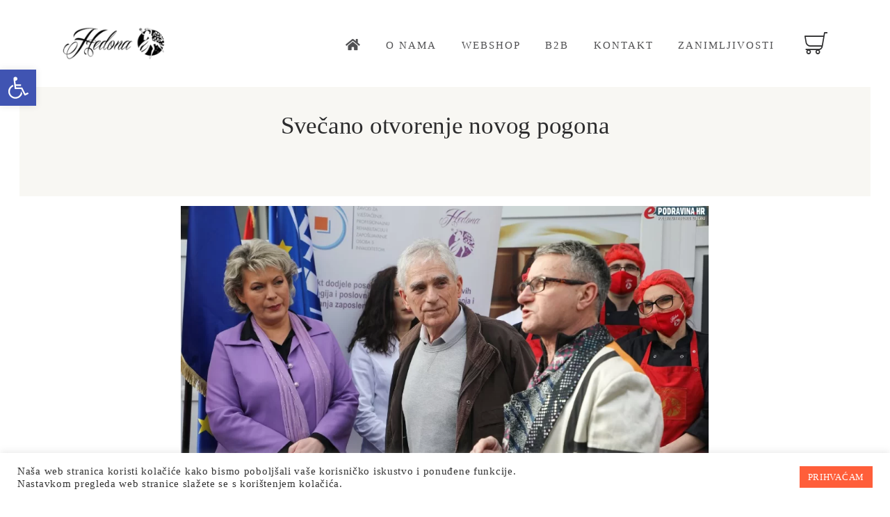

--- FILE ---
content_type: text/html; charset=UTF-8
request_url: https://hedona.hr/02/svecano-otvorenje-novog-pogona/
body_size: 21948
content:
<!DOCTYPE html>
<html lang="hr" class="no-js scheme_default">
<head>
			<meta charset="UTF-8">
		<meta name="viewport" content="width=device-width, initial-scale=1, maximum-scale=1">
		<meta name="format-detection" content="telephone=no">
		<link rel="profile" href="https://gmpg.org/xfn/11">
		<link rel="pingback" href="https://hedona.hr/xmlrpc.php">
		<title>Svečano otvorenje novog pogona Hedone u Križevcima</title>
<meta name="description" content="Udruga osoba s invaliditetom Križevci, kao ponosni osnivatelj Hedona d.o.o. društvenog poduzeća i integrativne radionice koje zapošljava osobe s invaliditetom, danas je na svečani način obilježila 9.rođendan ove svima nam poznate tvrtke poznate naširoko po svojim hedonističnim, ručno rađenim proizvodima, kao i otvorenje novog pogona.">
<meta name="robots" content="index, follow">
<meta name="googlebot" content="index, follow, max-snippet:-1, max-image-preview:large, max-video-preview:-1">
<meta name="bingbot" content="index, follow, max-snippet:-1, max-image-preview:large, max-video-preview:-1">
<link rel="canonical" href="https://hedona.hr/02/svecano-otvorenje-novog-pogona/">
<meta property="og:url" content="https://hedona.hr/02/svecano-otvorenje-novog-pogona/">
<meta property="og:site_name" content="Hedona personalizirane čokolade">
<meta property="og:locale" content="hr">
<meta property="og:type" content="article">
<meta property="article:author" content="https://www.facebook.com/hedonakrizevci/">
<meta property="article:publisher" content="https://www.facebook.com/hedonakrizevci/">
<meta property="article:section" content="Press">
<meta property="article:tag" content="promotivni materijal">
<meta property="article:tag" content="Ručno rađene čokolade i praline">
<meta property="article:tag" content="širenje poslovanja">
<meta property="og:title" content="Svečano otvorenje novog pogona Hedone u Križevcima">
<meta property="og:description" content="Udruga osoba s invaliditetom Križevci, kao ponosni osnivatelj Hedona d.o.o. društvenog poduzeća i integrativne radionice koje zapošljava osobe s invaliditetom, danas je na svečani način obilježila 9.rođendan ove svima nam poznate tvrtke poznate naširoko po svojim hedonističnim, ručno rađenim proizvodima, kao i otvorenje novog pogona.">
<meta property="og:image" content="https://hedona.hr/wp-content/uploads/2022/11/Untitled.png">
<meta property="og:image:secure_url" content="https://hedona.hr/wp-content/uploads/2022/11/Untitled.png">
<meta property="og:image:width" content="960">
<meta property="og:image:height" content="639">
<meta property="og:image:alt" content="Svečano otvorenje novog pogona tiskare i šivaone">
<meta name="twitter:card" content="summary">
<meta name="twitter:title" content="Svečano otvorenje novog pogona Hedone u Križevcima">
<meta name="twitter:description" content="Udruga osoba s invaliditetom Križevci, kao ponosni osnivatelj Hedona d.o.o. društvenog poduzeća i integrativne radionice koje zapošljava osobe s invaliditetom, danas je na svečani način obilježila 9.rođendan ove svima nam poznate tvrtke poznate naširoko po svojim hedonističnim, ručno rađenim proizvodima, kao i otvorenje novog pogona.">
<meta name="twitter:image" content="https://hedona.hr/wp-content/uploads/2022/11/Untitled.png">
<link rel='dns-prefetch' href='//fonts.googleapis.com' />
<link rel="alternate" type="application/rss+xml" title="Hedona personalizirane čokolade &raquo; Kanal" href="https://hedona.hr/feed/" />
<meta property="og:url" content="https://hedona.hr/02/svecano-otvorenje-novog-pogona/ "/>
			<meta property="og:title" content="Svečano otvorenje novog pogona" />
			<meta property="og:description" content="Udruga osoba s invaliditetom Križevci, kao ponosni osnivatelj Hedona d.o.o. društvenog poduzeća i integrativne radionice koje zapošljava osobe s invaliditetom, danas je na svečani način obilježila 9.rođendan ove svima nam poznate tvrtke poznate naširoko po svojim hedonističnim, ručno rađenim proizvodima,&hellip;" />  
			<meta property="og:type" content="article" />				<meta property="og:image" content="https://hedona.hr/wp-content/uploads/2022/11/Untitled.png"/>
				<link property="stylesheet" rel='stylesheet' id='menu-icon-font-awesome-css'  href='https://hedona.hr/wp-content/plugins/menu-icons/css/fontawesome/css/all.min.css' type='text/css' media='all' />
<link property="stylesheet" rel='stylesheet' id='menu-icons-extra-css'  href='https://hedona.hr/wp-content/plugins/menu-icons/css/extra.min.css' type='text/css' media='all' />
<link property="stylesheet" rel='stylesheet' id='wp-block-library-css'  href='https://hedona.hr/wp-includes/css/dist/block-library/style.min.css' type='text/css' media='all' />
<link property="stylesheet" rel='stylesheet' id='wc-block-vendors-style-css'  href='https://hedona.hr/wp-content/plugins/woocommerce/packages/woocommerce-blocks/build/vendors-style.css' type='text/css' media='all' />
<link property="stylesheet" rel='stylesheet' id='wc-block-style-css'  href='https://hedona.hr/wp-content/plugins/woocommerce/packages/woocommerce-blocks/build/style.css' type='text/css' media='all' />
<link property="stylesheet" rel='stylesheet' id='cookie-law-info-css'  href='https://hedona.hr/wp-content/plugins/cookie-law-info/legacy/public/css/cookie-law-info-public.css' type='text/css' media='all' />
<link property="stylesheet" rel='stylesheet' id='cookie-law-info-gdpr-css'  href='https://hedona.hr/wp-content/plugins/cookie-law-info/legacy/public/css/cookie-law-info-gdpr.css' type='text/css' media='all' />
<link property="stylesheet" rel='stylesheet' id='essential-grid-plugin-settings-css'  href='https://hedona.hr/wp-content/plugins/essential-grid/public/assets/css/settings.css' type='text/css' media='all' />
<link property="stylesheet" rel='stylesheet' id='tp-open-sans-css'  href='https://fonts.googleapis.com/css?family=Open+Sans%3A300%2C400%2C600%2C700%2C800' type='text/css' media='all' />
<link property="stylesheet" rel='stylesheet' id='tp-raleway-css'  href='https://fonts.googleapis.com/css?family=Raleway%3A100%2C200%2C300%2C400%2C500%2C600%2C700%2C800%2C900' type='text/css' media='all' />
<link property="stylesheet" rel='stylesheet' id='tp-droid-serif-css'  href='https://fonts.googleapis.com/css?family=Droid+Serif%3A400%2C700' type='text/css' media='all' />
<link property="stylesheet" rel='stylesheet' id='tp-fontello-css'  href='https://hedona.hr/wp-content/plugins/essential-grid/public/assets/font/fontello/css/fontello.css' type='text/css' media='all' />
<link property="stylesheet" rel='stylesheet' id='ns-style-remove-related-css-css'  href='https://hedona.hr/wp-content/plugins/ns-remove-related-products-for-woocommerce//css/style_remove.css' type='text/css' media='all' />
<link property="stylesheet" rel='stylesheet' id='rs-plugin-settings-css'  href='https://hedona.hr/wp-content/plugins/revslider/public/assets/css/settings.css' type='text/css' media='all' />
<style id='rs-plugin-settings-inline-css' type='text/css'>
#rs-demo-id {}
</style>
<link property="stylesheet" rel='stylesheet' id='social_share_button_style-css'  href='https://hedona.hr/wp-content/plugins/social-share-button/assets/front/css/style.css' type='text/css' media='all' />
<link property="stylesheet" rel='stylesheet' id='fontawesome-5-css'  href='https://hedona.hr/wp-content/plugins/social-share-button/assets/global/css/fontawesome-5.min.css' type='text/css' media='all' />
<link property="stylesheet" rel='stylesheet' id='trx_addons-icons-css'  href='https://hedona.hr/wp-content/plugins/trx_addons/css/font-icons/css/trx_addons_icons-embedded.css' type='text/css' media='all' />
<link property="stylesheet" rel='stylesheet' id='swiperslider-css'  href='https://hedona.hr/wp-content/plugins/trx_addons/js/swiper/swiper.min.css' type='text/css' media='all' />
<link property="stylesheet" rel='stylesheet' id='magnific-popup-css'  href='https://hedona.hr/wp-content/plugins/trx_addons/js/magnific/magnific-popup.min.css' type='text/css' media='all' />
<link property="stylesheet" rel='stylesheet' id='trx_addons-css'  href='https://hedona.hr/wp-content/plugins/trx_addons/css/trx_addons.css' type='text/css' media='all' />
<link property="stylesheet" rel='stylesheet' id='trx_addons-animation-css'  href='https://hedona.hr/wp-content/plugins/trx_addons/css/trx_addons.animation.css' type='text/css' media='all' />
<link property="stylesheet" rel='stylesheet' id='wpb-wl-fancybox-css'  href='https://hedona.hr/wp-content/plugins/woocommerce-lightbox/assets/css/jquery.fancybox.min.css' type='text/css' media='all' />
<link property="stylesheet" rel='stylesheet' id='wpb-wl-magnific-popup-css'  href='https://hedona.hr/wp-content/plugins/woocommerce-lightbox/assets/css/magnific-popup.css' type='text/css' media='all' />
<link property="stylesheet" rel='stylesheet' id='wpb-wl-main-css'  href='https://hedona.hr/wp-content/plugins/woocommerce-lightbox/assets/css/main.css' type='text/css' media='all' />
<link property="stylesheet" rel='stylesheet' id='woocommerce-layout-css'  href='https://hedona.hr/wp-content/plugins/woocommerce/assets/css/woocommerce-layout.css' type='text/css' media='all' />
<link property="stylesheet" rel='stylesheet' id='woocommerce-smallscreen-css'  href='https://hedona.hr/wp-content/plugins/woocommerce/assets/css/woocommerce-smallscreen.css' type='text/css' media='only screen and (max-width: 768px)' />
<link property="stylesheet" rel='stylesheet' id='woocommerce-general-css'  href='https://hedona.hr/wp-content/plugins/woocommerce/assets/css/woocommerce.css' type='text/css' media='all' />
<style id='woocommerce-inline-inline-css' type='text/css'>
.woocommerce form .form-row .required { visibility: visible; }
</style>
<link property="stylesheet" rel='stylesheet' id='corvuspay-css'  href='https://hedona.hr/wp-content/plugins/corvuspay-woocommerce-integration/assets/css/corvuspay.css' type='text/css' media='all' />
<link property="stylesheet" rel='stylesheet' id='trp-language-switcher-style-css'  href='https://hedona.hr/wp-content/plugins/translatepress-multilingual/assets/css/trp-language-switcher.css' type='text/css' media='all' />
<link property="stylesheet" rel='stylesheet' id='pojo-a11y-css'  href='https://hedona.hr/wp-content/plugins/pojo-accessibility/assets/css/style.min.css' type='text/css' media='all' />
<!--[if lt IE 9]>
<link property="stylesheet" rel='stylesheet' id='vc_lte_ie9-css'  href='https://hedona.hr/wp-content/plugins/js_composer/assets/css/vc_lte_ie9.min.css' type='text/css' media='screen' />
<![endif]-->
<link property="stylesheet" rel='stylesheet' id='selectric-css'  href='https://hedona.hr/wp-content/themes/letruffe/css/selectric.css' type='text/css' media='all' />
<link property="stylesheet" rel='stylesheet' id='letruffe-font-google_fonts-css'  href='https://fonts.googleapis.com/css?family=PT+Serif:400&#038;subset=latin,latin-ext' type='text/css' media='all' />
<link property="stylesheet" rel='stylesheet' id='letruffe-icons-css'  href='https://hedona.hr/wp-content/themes/letruffe/css/font-icons/css/fontello-embedded.css' type='text/css' media='all' />
<link property="stylesheet" rel='stylesheet' id='letruffe-main-css'  href='https://hedona.hr/wp-content/themes/letruffe/style.css' type='text/css' media='all' />
<style id='letruffe-main-inline-css' type='text/css'>
.post-navigation .nav-previous a .nav-arrow { background-image: url(https://hedona.hr/wp-content/uploads/2022/11/266854989_1543071399411375_5032073206000302336_n-370x220.jpg); }.post-navigation .nav-next a .nav-arrow { background-image: url(https://hedona.hr/wp-content/uploads/2022/11/275474098_4187187061383975_9156349179165066977_n-370x220.png); }
</style>
<link property="stylesheet" rel='stylesheet' id='letruffe-colors-css'  href='https://hedona.hr/wp-content/themes/letruffe/css/__colors.css' type='text/css' media='all' />
<link property="stylesheet" rel='stylesheet' id='mediaelement-css'  href='https://hedona.hr/wp-includes/js/mediaelement/mediaelementplayer-legacy.min.css' type='text/css' media='all' />
<link property="stylesheet" rel='stylesheet' id='wp-mediaelement-css'  href='https://hedona.hr/wp-includes/js/mediaelement/wp-mediaelement.min.css' type='text/css' media='all' />
<link property="stylesheet" rel='stylesheet' id='trx_addons-responsive-css'  href='https://hedona.hr/wp-content/plugins/trx_addons/css/trx_addons.responsive.css' type='text/css' media='all' />
<link property="stylesheet" rel='stylesheet' id='letruffe-responsive-css'  href='https://hedona.hr/wp-content/themes/letruffe/css/responsive.css' type='text/css' media='all' />
<style id='rocket-lazyload-inline-css' type='text/css'>
.rll-youtube-player{position:relative;padding-bottom:56.23%;height:0;overflow:hidden;max-width:100%;}.rll-youtube-player iframe{position:absolute;top:0;left:0;width:100%;height:100%;z-index:100;background:0 0}.rll-youtube-player img{bottom:0;display:block;left:0;margin:auto;max-width:100%;width:100%;position:absolute;right:0;top:0;border:none;height:auto;cursor:pointer;-webkit-transition:.4s all;-moz-transition:.4s all;transition:.4s all}.rll-youtube-player img:hover{-webkit-filter:brightness(75%)}.rll-youtube-player .play{height:72px;width:72px;left:50%;top:50%;margin-left:-36px;margin-top:-36px;position:absolute;background:url(https://hedona.hr/wp-content/plugins/rocket-lazy-load/assets/img/youtube.png) no-repeat;cursor:pointer}
</style>
<link property="stylesheet" rel='stylesheet' id='social_share_button-theme5-css'  href='https://hedona.hr/wp-content/plugins/social-share-button/themes/theme5/style.css' type='text/css' media='all' />
<script type='text/javascript' src='https://hedona.hr/wp-includes/js/jquery/jquery.min.js' id='jquery-core-js'></script>
<script type='text/javascript' src='https://hedona.hr/wp-includes/js/jquery/jquery-migrate.min.js' id='jquery-migrate-js'></script>
<script type='text/javascript' src='https://hedona.hr/wp-content/plugins/essential-grid/public/assets/js/jquery.esgbox.min.js' id='themepunchboxext-js'></script>
<link rel="https://api.w.org/" href="https://hedona.hr/wp-json/" /><link rel="alternate" type="application/json" href="https://hedona.hr/wp-json/wp/v2/posts/3697" /><link rel="EditURI" type="application/rsd+xml" title="RSD" href="https://hedona.hr/xmlrpc.php?rsd" />
<link rel="wlwmanifest" type="application/wlwmanifest+xml" href="https://hedona.hr/wp-includes/wlwmanifest.xml" /> 
<meta name="generator" content="WordPress 5.6.13" />
<meta name="generator" content="WooCommerce 4.6.5" />
<link rel='shortlink' href='https://hedona.hr/?p=3697' />
<link rel="alternate" type="application/json+oembed" href="https://hedona.hr/wp-json/oembed/1.0/embed?url=https%3A%2F%2Fhedona.hr%2F02%2Fsvecano-otvorenje-novog-pogona%2F" />
<link rel="alternate" type="text/xml+oembed" href="https://hedona.hr/wp-json/oembed/1.0/embed?url=https%3A%2F%2Fhedona.hr%2F02%2Fsvecano-otvorenje-novog-pogona%2F&#038;format=xml" />
		<script type="text/javascript">
			var ajaxRevslider;
			
			jQuery(document).ready(function() {
				// CUSTOM AJAX CONTENT LOADING FUNCTION
				ajaxRevslider = function(obj) {
				
					// obj.type : Post Type
					// obj.id : ID of Content to Load
					// obj.aspectratio : The Aspect Ratio of the Container / Media
					// obj.selector : The Container Selector where the Content of Ajax will be injected. It is done via the Essential Grid on Return of Content
					
					var content = "";

					data = {};
					
					data.action = 'revslider_ajax_call_front';
					data.client_action = 'get_slider_html';
					data.token = '842f4ea348';
					data.type = obj.type;
					data.id = obj.id;
					data.aspectratio = obj.aspectratio;
					
					// SYNC AJAX REQUEST
					jQuery.ajax({
						type:"post",
						url:"https://hedona.hr/wp-admin/admin-ajax.php",
						dataType: 'json',
						data:data,
						async:false,
						success: function(ret, textStatus, XMLHttpRequest) {
							if(ret.success == true)
								content = ret.data;								
						},
						error: function(e) {
							console.log(e);
						}
					});
					
					 // FIRST RETURN THE CONTENT WHEN IT IS LOADED !!
					 return content;						 
				};
				
				// CUSTOM AJAX FUNCTION TO REMOVE THE SLIDER
				var ajaxRemoveRevslider = function(obj) {
					return jQuery(obj.selector+" .rev_slider").revkill();
				};

				// EXTEND THE AJAX CONTENT LOADING TYPES WITH TYPE AND FUNCTION
				var extendessential = setInterval(function() {
					if (jQuery.fn.tpessential != undefined) {
						clearInterval(extendessential);
						if(typeof(jQuery.fn.tpessential.defaults) !== 'undefined') {
							jQuery.fn.tpessential.defaults.ajaxTypes.push({type:"revslider",func:ajaxRevslider,killfunc:ajaxRemoveRevslider,openAnimationSpeed:0.3});   
							// type:  Name of the Post to load via Ajax into the Essential Grid Ajax Container
							// func: the Function Name which is Called once the Item with the Post Type has been clicked
							// killfunc: function to kill in case the Ajax Window going to be removed (before Remove function !
							// openAnimationSpeed: how quick the Ajax Content window should be animated (default is 0.3)
						}
					}
				},30);
			});
		</script>
		<meta property="og:title" content="Svečano otvorenje novog pogona" /><meta property="og:url" content="https://hedona.hr/02/svecano-otvorenje-novog-pogona/" /><meta property="og:image" content="https://hedona.hr/wp-content/uploads/2022/11/Untitled.png" />			<style type="text/css">
			<!--
				#page_preloader {
					background-color: #ffffff !important;				}
			-->
			</style>
			<link rel="alternate" hreflang="hr" href="https://hedona.hr/02/svecano-otvorenje-novog-pogona/"/>
	<noscript><style>.woocommerce-product-gallery{ opacity: 1 !important; }</style></noscript>
	<style type="text/css">
#pojo-a11y-toolbar .pojo-a11y-toolbar-toggle a{ background-color: #4054b2;	color: #ffffff;}
#pojo-a11y-toolbar .pojo-a11y-toolbar-overlay, #pojo-a11y-toolbar .pojo-a11y-toolbar-overlay ul.pojo-a11y-toolbar-items.pojo-a11y-links{ border-color: #4054b2;}
body.pojo-a11y-focusable a:focus{ outline-style: solid !important;	outline-width: 1px !important;	outline-color: #FF0000 !important;}
#pojo-a11y-toolbar{ top: 100px !important;}
#pojo-a11y-toolbar .pojo-a11y-toolbar-overlay{ background-color: #ffffff;}
#pojo-a11y-toolbar .pojo-a11y-toolbar-overlay ul.pojo-a11y-toolbar-items li.pojo-a11y-toolbar-item a, #pojo-a11y-toolbar .pojo-a11y-toolbar-overlay p.pojo-a11y-toolbar-title{ color: #333333;}
#pojo-a11y-toolbar .pojo-a11y-toolbar-overlay ul.pojo-a11y-toolbar-items li.pojo-a11y-toolbar-item a.active{ background-color: #28e9ef;	color: #ffffff;}
@media (max-width: 767px) { #pojo-a11y-toolbar { top: 50px !important; } }</style><meta name="generator" content="Powered by WPBakery Page Builder - drag and drop page builder for WordPress."/>
<meta name="generator" content="Powered by Slider Revolution 5.4.8.3 - responsive, Mobile-Friendly Slider Plugin for WordPress with comfortable drag and drop interface." />
<link rel="icon" href="https://hedona.hr/wp-content/uploads/2020/08/hedona_logo-1-90x90.png" sizes="32x32" />
<link rel="icon" href="https://hedona.hr/wp-content/uploads/2020/08/hedona_logo-1-295x295.png" sizes="192x192" />
<link rel="apple-touch-icon" href="https://hedona.hr/wp-content/uploads/2020/08/hedona_logo-1-295x295.png" />
<meta name="msapplication-TileImage" content="https://hedona.hr/wp-content/uploads/2020/08/hedona_logo-1-295x295.png" />
<script type="text/javascript">function setREVStartSize(e){									
						try{ e.c=jQuery(e.c);var i=jQuery(window).width(),t=9999,r=0,n=0,l=0,f=0,s=0,h=0;
							if(e.responsiveLevels&&(jQuery.each(e.responsiveLevels,function(e,f){f>i&&(t=r=f,l=e),i>f&&f>r&&(r=f,n=e)}),t>r&&(l=n)),f=e.gridheight[l]||e.gridheight[0]||e.gridheight,s=e.gridwidth[l]||e.gridwidth[0]||e.gridwidth,h=i/s,h=h>1?1:h,f=Math.round(h*f),"fullscreen"==e.sliderLayout){var u=(e.c.width(),jQuery(window).height());if(void 0!=e.fullScreenOffsetContainer){var c=e.fullScreenOffsetContainer.split(",");if (c) jQuery.each(c,function(e,i){u=jQuery(i).length>0?u-jQuery(i).outerHeight(!0):u}),e.fullScreenOffset.split("%").length>1&&void 0!=e.fullScreenOffset&&e.fullScreenOffset.length>0?u-=jQuery(window).height()*parseInt(e.fullScreenOffset,0)/100:void 0!=e.fullScreenOffset&&e.fullScreenOffset.length>0&&(u-=parseInt(e.fullScreenOffset,0))}f=u}else void 0!=e.minHeight&&f<e.minHeight&&(f=e.minHeight);e.c.closest(".rev_slider_wrapper").css({height:f})					
						}catch(d){console.log("Failure at Presize of Slider:"+d)}						
					};</script>
		<style type="text/css" id="wp-custom-css">
			.label_price{
	display: none;
}

/*Bugfixing*/
.woocommerce .shop_mode_thumbs ul.products:not(.columns-3):not(.columns-4) li.product .post_item, .woocommerce-page .shop_mode_thumbs ul.products:not(.columns-3):not(.columns-4) li.product .post_item{
	padding-right:0em;
}
.top_panel{
	z-index: 200!important;
}
.sc_team_item_info{
	padding: 1em !important;
}
/*Cart DD*/
@media screen and (min-width: 800px) {
.sc_layouts_cart_widget{
	width: 480px;

}
	
	.sc_layouts_title_description{
		font-size: 17px;
		word-wrap: none !important;
	}	
}

.woocommerce div.product form.cart div.quantity input[type="number"], .woocommerce-page div.product form.cart div.quantity input[type="number"]{
	padding: 0px !important;
}


/**/
.scheme_default .woocommerce .widget_shopping_cart .buttons a.checkout, .scheme_default .woocommerce.widget_shopping_cart .buttons a.checkout{
	display:none;
}
.woocommerce-result-count{
	display: none !important;
}

.sc_layouts_cart_widget{
	background-color: #F8F7F3 !important;	
}

.home .sc_layouts_cart{
	display: none;
}

/**/
.product_id,
.quantity_title,
.breadcrumbs
{
	display: none !important;
}
/*Shop css*/
.vc_empty_space{
	height: 1em !important;
}
.woocommerce ul.products li.product .post_data .add_to_cart_button, .woocommerce-page ul.products li.product .post_data .add_to_cart_button{
	margin-top: 0em;
	padding: 1em !important;
	width: 100%;
	text-align: center;

}
.woocommerce ul.products li.product .post_data, .woocommerce-page ul.products li.product .post_data{
	padding-top: 0em;
	padding-bottom: 0em;
	padding-left: 2px;
	
	background-color: #F8F7F3;
}
.woocommerce ul.products .post_data::before, .woocommerce-page ul.products .post_data::before{
	height: 3px;
}
.woocommerce ul.products li.product .price, .woocommerce-page ul.products li.product .price{padding: 1.2em 0}

/* Prefiks cijena varijabilni proizvod*/
.pro_price_extra_info{
font-size: 22px !important}

/*Padding*/
.single-product div.product .trx-stretch-width
{
	padding-top: 2.45em;
	padding-bottom: 2.45em;
	
}
/*Margine*/
.single-product .related{
	margin-top: 1em;
}
.sidebar {
	border: 2px solid;
}
/*Font fix*/
.sc_title h2,
.sc_title h3,
.sc_title h4,
.sc_title h5,
.sc_team_item_title,
.widget_title{
	font-size: 1.3em !important;
}


.woocommerce-loop-product__title{
		max-width: 98% !important;
		width: 100%;
		text-align: center;
}
.price {text-align: center;}
.sc_team_default .sc_team_item_container{
	position: relative;
}
.sc_layouts_title_caption{
	font-size: 2em !important;
}
.woocommerce-MyAccount-content .woocommerce-Address-title,
h3,
.single-product .related h2,
.woocommerce-loop-product__title

{font-size: 1em !important;}

.scheme_default table > tbody > tr:nth-child(2n+1) > td{
	background-color: #fff;
}

/*popup*/
#quantitiy{display:none;}

.blog .sc_layouts_title_caption{
	display: none;
}

.cart_totals table,
.cart_totals h2{
	display: none;
}

.icons {
	display: none;
}

.team_member_page .team_member_socials{
	display: none;
}
.scheme_default .woocommerce span.amount, .scheme_default .woocommerce-page span.amount{
	font-size: 26px !important;
}

.woocommerce .woocommerce-ordering{
	width: 17.5em;
}

.scheme_default .woocommerce table.shop_table th{
	color: #fff;
}




/* CART MOBILE*/
@media screen and (max-width: 600px) {
	.product-thumbnail{
		display: inherit !important;
		align-content: center !important;
	}
.woocommerce-cart table.cart img {width: 100% !important;
				height: auto;}
	.scheme_default .woocommerce a.remove{
	font-size: 25px;
}
.product-remove,
.product-name,
.product-price,
.product-quantity,
.product-subtotal,
.scheme_default .woocommerce span.amount, .scheme_default .woocommerce-page span.amount
{
	display: block !important;
	font-size: 14px !important;
}
.product-subtotal{
	margin-bottom: 20px;
}
	
	.woocommerce table.shop_table thead tr {
position: absolute;
top: -9999px;
left: -9999px;
}
	.woocommerce table.shop_table tr {
/border: 1px solid #d2d3d3; /
}
.woocommerce .shop_table.cart div.quantity, .woocommerce-page .shop_table.cart div.quantity{
	width: 30% !important;
	}

	.woocommerce-page table.cart td.actions .button{
		width: 100% !important;
		text-align: center;

	}
	.woocommerce table.shop_table td{border: 0px;}


	

	
}

.top_panel .sc_layouts_row:not(.sc_layouts_row_type_narrow) .sc_layouts_menu_nav > li > a{
	letter-spacing: 2px;
}
}
.woocommerce div.product form.cart div.quantity input[type="number"], .woocommerce-page div.product form.cart div.quantity input[type="number"] {
	padding: 0px !important;
}
@media screen and (max-width: 600px){
.woocommerce-message{
    word-break: normal !important;
    color: #F8F7F3;
    white-space: nowrap;
}}
.woocommerce-message{
	word-break: none !important;
}

.top_panel .sc_layouts_row:not(.sc_layouts_row_type_narrow) .sc_layouts_menu_nav > li ul > li > a {
	letter-spacing: 3.5px !important
}



.nav-links-single-container{
display: none;}

.vc_gitem-post-data {padding-left: 15px;}
.vc_btn3.vc_btn3-color-juicy-pink, .vc_btn3.vc_btn3-color-juicy-pink.vc_btn3-style-flat
{
background-color: #f7be68;
margin: auto;
display: grid;
}
.social-rocket-buttons-heading{display: none;}

.widgets_below_page{display: none;}
#menu-hr-1{display: none;}

/* share na postovima - proizvodima */

#email .button-icon:before{
	 content: "\f0e0";
	 font: normal normal normal 18px/1 FontAwesome;
	color: gray;
}

#facebook .button-icon:before{
	 content: "\f082";
	 font: normal normal normal 18px/1 FontAwesome;
	color: #3b5998;
}

#linkedin .button-icon:before{
	 content: "\f08c";
	 font: normal normal normal 18px/1 FontAwesome;
	color: #0A66C2;
}
#email .button-count,
#facebook .button-count,
#linkedin .button-count{
	display: none;
}

.amount { padding-right: 1em;}

.price{
	color: #333 !important;
}

.footer_logo_inner{
	padding: 1rem;
}

.footer_logo_inner:after{
	display: none;
}

.price{
	font-size: 1em !important;
}

.content_wrap{
	padding-top: 1rem !important;
}



	@media (max-width: 767px)
	{
		
	.content_wrap, .content_container {
		width: 90% !important;
		padding-left: 1rem;
		padding-right: 1rem;
	}
		
		h2{
			font-size: 1.8rem !important;
		}
		
		article{
			padding: 1rem !important;
		}
		
		.woocommerce-Price-amount bdi{
			font-size: 2rem !important;
		}
}
.gray{
	filter: grayscale(100%);
	opacity: 70%;
}
		</style>
		
<script async src='https://www.googletagmanager.com/gtag/js?id=UA-143305610-10'></script>
<script>
window.dataLayer = window.dataLayer || [];
function gtag(){dataLayer.push(arguments);}gtag('js', new Date());
gtag('config', 'UA-143305610-10' , {'allow_display_features': false,});
gtag('config', 'G-XQ9T87W703' , {'allow_display_features': false,});

</script>
<noscript><style> .wpb_animate_when_almost_visible { opacity: 1; }</style></noscript><noscript><style id="rocket-lazyload-nojs-css">.rll-youtube-player, [data-lazy-src]{display:none !important;}</style></noscript></head>

<body data-rsssl=1 class="post-template-default single single-post postid-3697 single-format-standard wp-custom-logo theme-letruffe preloader wpb-wl-woocommerce woocommerce woocommerce-no-js translatepress-hr body_tag scheme_default blog_mode_post body_style_wide is_single sidebar_hide remove_margins trx_addons_present header_type_custom header_style_header-custom-15 header_position_default menu_style_top no_layout wpb-js-composer js-comp-ver-6.0.3 vc_responsive">

	
	<div class="body_wrap">

		<div class="page_wrap"><header class="top_panel top_panel_custom top_panel_custom_15 top_panel_custom_header-default without_bg_image with_featured_image"><div class="vc_row wpb_row vc_row-fluid sc_layouts_row sc_layouts_row_type_compact"><div class="wpb_column vc_column_container vc_col-sm-12 sc_layouts_column_icons_position_left"><div class="vc_column-inner"><div class="wpb_wrapper"><div class="vc_empty_space"   style="height: 0.1rem"><span class="vc_empty_space_inner"></span></div><div id="sc_content_680056573"
		class="sc_content color_style_default sc_content_default sc_content_width_1_1 sc_float_center"><div class="sc_content_container"><div class="vc_row wpb_row vc_inner vc_row-fluid vc_row-o-content-middle vc_row-flex"><div class="wpb_column vc_column_container vc_col-sm-2 vc_hidden-xs sc_layouts_column sc_layouts_column_align_left sc_layouts_column_icons_position_left"><div class="vc_column-inner"><div class="wpb_wrapper"><div class="sc_layouts_item sc_layouts_hide_on_mobile"><a href="https://hedona.hr/" id="sc_layouts_logo_1805851832" class="sc_layouts_logo sc_layouts_logo_default hide_on_mobile"><img class="logo_image"
				 src="data:image/svg+xml,%3Csvg%20xmlns='http://www.w3.org/2000/svg'%20viewBox='0%200%20340%20110'%3E%3C/svg%3E"
					alt="Hedona personalizirane čokolade" width="340" height="110" data-lazy-src="//hedona.hr/wp-content/uploads/2020/08/logocrno.png"><noscript><img class="logo_image"
					src="//hedona.hr/wp-content/uploads/2020/08/logocrno.png"
					alt="Hedona personalizirane čokolade" width="340" height="110"></noscript></a><!-- /.sc_layouts_logo --></div></div></div></div><div class="wpb_column vc_column_container vc_col-sm-10 vc_hidden-xs sc_layouts_column sc_layouts_column_align_right sc_layouts_column_icons_position_left"><div class="vc_column-inner"><div class="wpb_wrapper"><div class="sc_layouts_item sc_layouts_hide_on_mobile"><nav class="sc_layouts_menu sc_layouts_menu_default sc_layouts_menu_dir_horizontal menu_hover_fade hide_on_mobile" itemtype="http://schema.org/SiteNavigationElement" itemscope="itemscope" id="sc_layouts_menu_1726671105"		><ul id="sc_layouts_menu_593866955" class="sc_layouts_menu_nav"><li id="menu-item-1268" class="menu-item menu-item-type-post_type menu-item-object-page menu-item-home menu-item-1268"><a href="https://hedona.hr/"><span><i class="_mi fa fa-home" aria-hidden="true"></i><span class="visuallyhidden">Početna</span></span></a></li><li id="menu-item-1081" class="menu-item menu-item-type-post_type menu-item-object-page menu-item-has-children menu-item-1081"><a href="https://hedona.hr/o-nama/"><span>O nama</span></a>
<ul class="sub-menu"><li id="menu-item-1536" class="menu-item menu-item-type-post_type menu-item-object-page menu-item-1536"><a href="https://hedona.hr/impressum/"><span>Impressum</span></a></li><li id="menu-item-1537" class="menu-item menu-item-type-post_type menu-item-object-page menu-item-1537"><a href="https://hedona.hr/javni-natjecaji/"><span>Javni natječaji</span></a></li><li id="menu-item-1281" class="menu-item menu-item-type-post_type menu-item-object-page menu-item-1281"><a href="https://hedona.hr/prodajna-mjesta/"><span>Prodajna mjesta</span></a></li><li id="menu-item-2695" class="menu-item menu-item-type-post_type menu-item-object-page menu-item-2695"><a href="https://hedona.hr/referentna-lista/"><span>Referentna lista</span></a></li><li id="menu-item-3634" class="menu-item menu-item-type-post_type menu-item-object-page menu-item-3634"><a href="https://hedona.hr/eticki-kodeks/"><span>Etički kodeks</span></a></li><li id="menu-item-1694" class="menu-item menu-item-type-post_type menu-item-object-page menu-item-privacy-policy menu-item-1694"><a href="https://hedona.hr/privacy-policy/"><span>Pravila privatnosti</span></a></li><li id="menu-item-1910" class="menu-item menu-item-type-post_type menu-item-object-page menu-item-1910"><a href="https://hedona.hr/opci-uvjeti-poslovanja-internet-trgovine/"><span>Opći uvjeti poslovanja</span></a></li></ul>
</li><li id="menu-item-2809" class="menu-item menu-item-type-custom menu-item-object-custom menu-item-has-children menu-item-2809"><a title="Proizvodi" href="https://hedona.hr/shop/"><span>Webshop</span></a>
<ul class="sub-menu"><li id="menu-item-2041" class="menu-item menu-item-type-custom menu-item-object-custom menu-item-2041"><a href="https://hedona.hr/kategorija/praline/"><span>Praline</span></a></li><li id="menu-item-2042" class="menu-item menu-item-type-custom menu-item-object-custom menu-item-2042"><a href="https://hedona.hr/kategorija/cokolade/"><span>Čokolade</span></a></li><li id="menu-item-2731" class="menu-item menu-item-type-custom menu-item-object-custom menu-item-2731"><a href="https://hedona.hr/kategorija/lizalice/"><span>Lizalice</span></a></li><li id="menu-item-2043" class="menu-item menu-item-type-custom menu-item-object-custom menu-item-2043"><a href="https://hedona.hr/kategorija/funkcionalna-cokolada/"><span>Funkcionalne čokolade</span></a></li><li id="menu-item-4157" class="menu-item menu-item-type-post_type menu-item-object-page menu-item-4157"><a href="https://hedona.hr/personalizirani-proizvodi/"><span>Personalizirani proizvodi</span></a></li></ul>
</li><li id="menu-item-1264" class="menu-item menu-item-type-post_type menu-item-object-page menu-item-has-children menu-item-1264"><a href="https://hedona.hr/b2b-korporativni-program/"><span>B2B</span></a>
<ul class="sub-menu"><li id="menu-item-1265" class="menu-item menu-item-type-post_type menu-item-object-page menu-item-1265"><a href="https://hedona.hr/b2b-korporativni-program/"><span>Zamjenske kvote</span></a></li><li id="menu-item-2121" class="menu-item menu-item-type-custom menu-item-object-custom menu-item-2121"><a href="https://b2b.hedona.hr"><span>Prijava</span></a></li></ul>
</li><li id="menu-item-1444" class="menu-item menu-item-type-post_type menu-item-object-page menu-item-1444"><a href="https://hedona.hr/kontakt/"><span>Kontakt</span></a></li><li id="menu-item-1077" class="menu-item menu-item-type-post_type menu-item-object-page current_page_parent menu-item-1077"><a href="https://hedona.hr/zanimljivosti/"><span>Zanimljivosti</span></a></li></ul></nav><!-- /.sc_layouts_menu --></div><div class="sc_layouts_item sc_layouts_hide_on_mobile"><div id="sc_layouts_cart_1533194888" class="sc_layouts_cart hide_on_mobile">
		<span class="sc_layouts_item_icon sc_layouts_cart_icon trx_addons_icon-basket"></span>
		<span class="sc_layouts_item_details sc_layouts_cart_details">
						<span class="sc_layouts_item_details_line2 sc_layouts_cart_totals">
				<span class="sc_layouts_cart_items">0 items</span>
				- 
				<span class="sc_layouts_cart_summa">0,00&euro;</span>
			</span>
		</span><!-- /.sc_layouts_cart_details -->
		<span class="sc_layouts_cart_items_short">0</span>
		<div class="sc_layouts_cart_widget widget_area">
			<span class="sc_layouts_cart_widget_close trx_addons_icon-cancel"></span>
			<div class="widget woocommerce widget_shopping_cart"><div class="widget_shopping_cart_content"></div></div>		</div><!-- /.sc_layouts_cart_widget -->
	</div><!-- /.sc_layouts_cart --></div></div></div></div></div><div class="vc_row wpb_row vc_inner vc_row-fluid vc_row-o-content-middle vc_row-flex"><div class="wpb_column vc_column_container vc_col-sm-6 vc_hidden-lg vc_hidden-md vc_hidden-sm vc_col-xs-6 sc_layouts_column sc_layouts_column_align_left sc_layouts_column_icons_position_left"><div class="vc_column-inner"><div class="wpb_wrapper"><div class="sc_layouts_item sc_layouts_hide_on_tablet sc_layouts_hide_on_notebook sc_layouts_hide_on_desktop"><a href="https://hedona.hr/" id="sc_layouts_logo_1387530349" class="sc_layouts_logo sc_layouts_logo_default hide_on_desktop hide_on_notebook hide_on_tablet"><img class="logo_image"
				 src="data:image/svg+xml,%3Csvg%20xmlns='http://www.w3.org/2000/svg'%20viewBox='0%200%20340%20110'%3E%3C/svg%3E"
					alt="Hedona personalizirane čokolade" width="340" height="110" data-lazy-src="//hedona.hr/wp-content/uploads/2020/08/logocrno.png"><noscript><img class="logo_image"
					src="//hedona.hr/wp-content/uploads/2020/08/logocrno.png"
					alt="Hedona personalizirane čokolade" width="340" height="110"></noscript></a><!-- /.sc_layouts_logo --></div></div></div></div><div class="wpb_column vc_column_container vc_col-sm-6 vc_hidden-lg vc_hidden-md vc_hidden-sm vc_col-xs-6 sc_layouts_column sc_layouts_column_align_right sc_layouts_column_icons_position_left"><div class="vc_column-inner"><div class="wpb_wrapper"><div class="sc_layouts_item"><div class="sc_layouts_iconed_text sc_layouts_menu_mobile_button">
		<a class="sc_layouts_item_link sc_layouts_iconed_text_link" href="#">
			<span class="sc_layouts_item_icon sc_layouts_iconed_text_icon trx_addons_icon-menu"></span>
		</a>
	</div></div><div class="sc_layouts_item sc_layouts_hide_on_tablet sc_layouts_hide_on_notebook sc_layouts_hide_on_desktop"><div id="sc_layouts_cart_2135733330" class="sc_layouts_cart hide_on_desktop hide_on_notebook hide_on_tablet">
		<span class="sc_layouts_item_icon sc_layouts_cart_icon trx_addons_icon-basket"></span>
		<span class="sc_layouts_item_details sc_layouts_cart_details">
						<span class="sc_layouts_item_details_line2 sc_layouts_cart_totals">
				<span class="sc_layouts_cart_items">0 items</span>
				- 
				<span class="sc_layouts_cart_summa">0,00&euro;</span>
			</span>
		</span><!-- /.sc_layouts_cart_details -->
		<span class="sc_layouts_cart_items_short">0</span>
		<div class="sc_layouts_cart_widget widget_area">
			<span class="sc_layouts_cart_widget_close trx_addons_icon-cancel"></span>
			<div class="widget woocommerce widget_shopping_cart"><div class="widget_shopping_cart_content"></div></div>		</div><!-- /.sc_layouts_cart_widget -->
	</div><!-- /.sc_layouts_cart --></div></div></div></div></div></div></div><!-- /.sc_content --><div class="vc_empty_space"   style="height: 2.45rem"><span class="vc_empty_space_inner"></span></div></div></div></div></div><div class="vc_row wpb_row vc_row-fluid vc_custom_1518688050809 vc_row-has-fill sc_layouts_hide_on_frontpage"><div class="wpb_column vc_column_container vc_col-sm-12 sc_layouts_column sc_layouts_column_align_center sc_layouts_column_icons_position_left"><div class="vc_column-inner"><div class="wpb_wrapper"><div class="vc_empty_space"   style="height: 3rem"><span class="vc_empty_space_inner"></span></div><div class="vc_empty_space"   style="height: 3rem"><span class="vc_empty_space_inner"></span></div><div id="sc_content_87911005"
		class="sc_content color_style_default sc_content_default sc_content_width_1_1 sc_float_center"><div class="sc_content_container"><div class="sc_layouts_item"><div id="sc_layouts_title_1197521115" class="sc_layouts_title with_content without_image without_tint"><div class="sc_layouts_title_content"><div class="sc_layouts_title_title">							<h1 itemprop="headline" class="sc_layouts_title_caption">Svečano otvorenje novog pogona</h1>
							</div><div class="sc_layouts_title_breadcrumbs"><div class="breadcrumbs"><a class="breadcrumbs_item home" href="https://hedona.hr/">Home</a><span class="breadcrumbs_delimiter"></span><a href="https://hedona.hr/zanimljivosti/">Sve objave</a><span class="breadcrumbs_delimiter"></span>...<span class="breadcrumbs_delimiter"></span><span class="breadcrumbs_item current">Svečano otvorenje novog pogona</span></div></div></div><!-- .sc_layouts_title_content --></div><!-- /.sc_layouts_title --></div></div></div><!-- /.sc_content --><div class="vc_empty_space"   style="height: 2rem"><span class="vc_empty_space_inner"></span></div><div class="vc_empty_space"   style="height: 2.917rem"><span class="vc_empty_space_inner"></span></div></div></div></div></div></header><div class="menu_mobile_overlay"></div>
<div class="menu_mobile menu_mobile_fullscreen scheme_dark">
	<div class="menu_mobile_inner">
		<a class="menu_mobile_close icon-cancel"></a><a class="sc_layouts_logo" href="https://hedona.hr/"><img src="data:image/svg+xml,%3Csvg%20xmlns='http://www.w3.org/2000/svg'%20viewBox='0%200%20340%20110'%3E%3C/svg%3E" alt="" width="340" height="110" data-lazy-src="//hedona.hr/wp-content/uploads/2020/09/logobjelo.png"><noscript><img src="//hedona.hr/wp-content/uploads/2020/09/logobjelo.png" alt="" width="340" height="110"></noscript></a><nav itemscope itemtype="http://schema.org/SiteNavigationElement" class="menu_mobile_nav_area"><ul id="menu_mobile" class=" menu_mobile_nav"><li class="menu-item menu-item-type-post_type menu-item-object-page menu-item-home menu-item-1268"><a href="https://hedona.hr/"><span><i class="_mi fa fa-home" aria-hidden="true"></i><span class="visuallyhidden">Početna</span></span></a></li><li class="menu-item menu-item-type-post_type menu-item-object-page menu-item-has-children menu-item-1081"><a href="https://hedona.hr/o-nama/"><span>O nama</span></a>
<ul class="sub-menu"><li class="menu-item menu-item-type-post_type menu-item-object-page menu-item-1536"><a href="https://hedona.hr/impressum/"><span>Impressum</span></a></li><li class="menu-item menu-item-type-post_type menu-item-object-page menu-item-1537"><a href="https://hedona.hr/javni-natjecaji/"><span>Javni natječaji</span></a></li><li class="menu-item menu-item-type-post_type menu-item-object-page menu-item-1281"><a href="https://hedona.hr/prodajna-mjesta/"><span>Prodajna mjesta</span></a></li><li class="menu-item menu-item-type-post_type menu-item-object-page menu-item-2695"><a href="https://hedona.hr/referentna-lista/"><span>Referentna lista</span></a></li><li class="menu-item menu-item-type-post_type menu-item-object-page menu-item-3634"><a href="https://hedona.hr/eticki-kodeks/"><span>Etički kodeks</span></a></li><li class="menu-item menu-item-type-post_type menu-item-object-page menu-item-privacy-policy menu-item-1694"><a href="https://hedona.hr/privacy-policy/"><span>Pravila privatnosti</span></a></li><li class="menu-item menu-item-type-post_type menu-item-object-page menu-item-1910"><a href="https://hedona.hr/opci-uvjeti-poslovanja-internet-trgovine/"><span>Opći uvjeti poslovanja</span></a></li></ul>
</li><li class="menu-item menu-item-type-custom menu-item-object-custom menu-item-has-children menu-item-2809"><a title="Proizvodi" href="https://hedona.hr/shop/"><span>Webshop</span></a>
<ul class="sub-menu"><li class="menu-item menu-item-type-custom menu-item-object-custom menu-item-2041"><a href="https://hedona.hr/kategorija/praline/"><span>Praline</span></a></li><li class="menu-item menu-item-type-custom menu-item-object-custom menu-item-2042"><a href="https://hedona.hr/kategorija/cokolade/"><span>Čokolade</span></a></li><li class="menu-item menu-item-type-custom menu-item-object-custom menu-item-2731"><a href="https://hedona.hr/kategorija/lizalice/"><span>Lizalice</span></a></li><li class="menu-item menu-item-type-custom menu-item-object-custom menu-item-2043"><a href="https://hedona.hr/kategorija/funkcionalna-cokolada/"><span>Funkcionalne čokolade</span></a></li><li class="menu-item menu-item-type-post_type menu-item-object-page menu-item-4157"><a href="https://hedona.hr/personalizirani-proizvodi/"><span>Personalizirani proizvodi</span></a></li></ul>
</li><li class="menu-item menu-item-type-post_type menu-item-object-page menu-item-has-children menu-item-1264"><a href="https://hedona.hr/b2b-korporativni-program/"><span>B2B</span></a>
<ul class="sub-menu"><li class="menu-item menu-item-type-post_type menu-item-object-page menu-item-1265"><a href="https://hedona.hr/b2b-korporativni-program/"><span>Zamjenske kvote</span></a></li><li class="menu-item menu-item-type-custom menu-item-object-custom menu-item-2121"><a href="https://b2b.hedona.hr"><span>Prijava</span></a></li></ul>
</li><li class="menu-item menu-item-type-post_type menu-item-object-page menu-item-1444"><a href="https://hedona.hr/kontakt/"><span>Kontakt</span></a></li><li class="menu-item menu-item-type-post_type menu-item-object-page current_page_parent menu-item-1077"><a href="https://hedona.hr/zanimljivosti/"><span>Zanimljivosti</span></a></li></ul></nav><div class="search_wrap search_style_normal search_mobile">
	<div class="search_form_wrap">
		<form role="search" method="get" class="search_form" action="https://hedona.hr/">
			<input type="text" class="search_field" placeholder="Search" value="" name="s">
			<button type="submit" class="search_submit trx_addons_icon-search"></button>
					</form>
	</div>
	</div><div class="socials_mobile"><a target="_blank" href="https://www.facebook.com/hedonakrizevci/" class="social_item social_item_style_icons social_item_type_icons"><span class="social_icon social_icon_facebook"><span class="icon-facebook"></span></span></a><a target="_blank" href="https://www.instagram.com/hedonacokolaterija/" class="social_item social_item_style_icons social_item_type_icons"><span class="social_icon social_icon_instagramm"><span class="icon-instagramm"></span></span></a><a target="_blank" href="https://www.linkedin.com/company/hedona-d-o-o/" class="social_item social_item_style_icons social_item_type_icons"><span class="social_icon social_icon_linkedin"><span class="icon-linkedin"></span></span></a><a target="_blank" href="https://www.youtube.com/channel/UCWAg2oYWxW-miZ-02MkkBLQ" class="social_item social_item_style_icons social_item_type_icons"><span class="social_icon social_icon_youtube"><span class="icon-youtube"></span></span></a></div>	</div>
</div>

			<div class="page_content_wrap">

								<div class="content_wrap">
				
									

					<div class="content">
										

<article id="post-3697" class="post_item_single post_type_post post_format_ post-3697 post type-post status-publish format-standard has-post-thumbnail hentry category-press tag-promotivni-materijal tag-rucno-radene-cokolade-i-praline tag-sirenje-poslovanja" itemscope="itemscope" 
			   itemprop="articleBody" 
			   itemtype="http://schema.org/Article" 
			   itemid="https://hedona.hr/02/svecano-otvorenje-novog-pogona/"
			   content="Svečano otvorenje novog pogona"><div class="structured_data_snippets">
		<meta itemprop="headline" content="Svečano otvorenje novog pogona">
		<meta itemprop="datePublished" content="2022-02-08">
		<meta itemprop="dateModified" content="2022-11-24">
		<div itemscope itemprop="publisher" itemtype="https://schema.org/Organization">
			<meta itemprop="name" content="Hedona personalizirane čokolade">
			<meta itemprop="telephone" content="">
			<meta itemprop="address" content="">
					</div>
		<div itemscope itemprop="author" itemtype="https://schema.org/Person">
				<meta itemprop="name" content="root">
			</div></div>				<div class="post_featured" itemscope itemprop="image" itemtype="http://schema.org/ImageObject">
											<meta itemprop="width" content="960">
						<meta itemprop="height" content="639">
						<img width="960" height="639" src="data:image/svg+xml,%3Csvg%20xmlns='http://www.w3.org/2000/svg'%20viewBox='0%200%20960%20639'%3E%3C/svg%3E" class="attachment-letruffe-thumb-full size-letruffe-thumb-full wp-post-image" alt="Svečano otvorenje novog pogona tiskare i šivaone" loading="lazy" itemprop="url" data-lazy-srcset="https://hedona.hr/wp-content/uploads/2022/11/Untitled.png 960w, https://hedona.hr/wp-content/uploads/2022/11/Untitled-300x200.png 300w, https://hedona.hr/wp-content/uploads/2022/11/Untitled-768x511.png 768w, https://hedona.hr/wp-content/uploads/2022/11/Untitled-370x246.png 370w, https://hedona.hr/wp-content/uploads/2022/11/Untitled-760x506.png 760w, https://hedona.hr/wp-content/uploads/2022/11/Untitled-500x333.png 500w, https://hedona.hr/wp-content/uploads/2022/11/Untitled-600x399.png 600w" data-lazy-sizes="(max-width: 960px) 100vw, 960px" data-lazy-src="https://hedona.hr/wp-content/uploads/2022/11/Untitled.png" /><noscript><img width="960" height="639" src="https://hedona.hr/wp-content/uploads/2022/11/Untitled.png" class="attachment-letruffe-thumb-full size-letruffe-thumb-full wp-post-image" alt="Svečano otvorenje novog pogona tiskare i šivaone" loading="lazy" itemprop="url" srcset="https://hedona.hr/wp-content/uploads/2022/11/Untitled.png 960w, https://hedona.hr/wp-content/uploads/2022/11/Untitled-300x200.png 300w, https://hedona.hr/wp-content/uploads/2022/11/Untitled-768x511.png 768w, https://hedona.hr/wp-content/uploads/2022/11/Untitled-370x246.png 370w, https://hedona.hr/wp-content/uploads/2022/11/Untitled-760x506.png 760w, https://hedona.hr/wp-content/uploads/2022/11/Untitled-500x333.png 500w, https://hedona.hr/wp-content/uploads/2022/11/Untitled-600x399.png 600w" sizes="(max-width: 960px) 100vw, 960px" /></noscript>				</div><!-- .post_featured -->
						<div class="post_header entry-header">
			<div class="post_meta">						<span class="post_meta_item post_categories"><a href="https://hedona.hr/kat/press/" rel="category tag">Press</a></span>
												<span class="post_meta_item post_date date updated" itemprop="datePublished"><a href="https://hedona.hr/02/svecano-otvorenje-novog-pogona/">08/02/2022</a></span>
						</div><!-- .post_meta -->		</div><!-- .post_header -->
			<div class="post_content entry-content" itemprop="mainEntityOfPage">
		<p><strong>Udruga osoba s invaliditetom Križevci, kao ponosni osnivatelj Hedona d.o.o. društvenog poduzeća i integrativne radionice koje zapošljava osobe s invaliditetom, danas je na svečani način obilježila 9.rođendan ove svima nam poznate tvrtke poznate naširoko po svojim hedonističnim, ručno rađenim proizvodima, kao i otvorenje novog pogona</strong>.</p>
<p>Hedona je radno mjesto i dom predivnih poznanstava, mjesto prihvaćanja, razumijevanja i nove prilike. Osobe s invaliditetom na tržištu rada nemaju jednake šanse prilikom zaposlenja, stoga je osnutak ovakvog društvenog poduzeća prije 9 godina bio prijeko potreban, a svo ovo vrijeme je iznjedrio u pravu čokolateriju vještih djelatnika koji svojim radom osiguravaju vlastitu životnu egzistenciju, uz usavršavanje, dodatne edukacije i savjetovanje kada je potrebno.</p>
<p><strong>Direktorica Hedone Alemka Lončar najavila je planove za širenje asortimana novim proizvodima za domaće i svjetsko tržište, a predstavnik Globalnog Instituta Optimizma Siniša Cmrk, poduzeću je dodijelio titulu Ambasadora Optimizma, kao prvom gospodarskom subjektu u RH.</strong></p>
<p><strong>Posebnu čast svojim odazivom na svečanost, upriličila nam je veleposlanica Švicarske</strong> <strong>Konfederacije, zemlje čokolade, Emilia Georgieva Regamey, počasna kuma svečanosti</strong>, koja je Hedoni poželjela sreću i uspjeh u radu, te naglasila važnost promicanja mogućnosti zapošljavanja i napredovanja osoba s invaliditetom na tržištu rada.</p>
<p>Zahvaljujemo svim gostima, predstavnicima Udruge osoba s invaliditetom Križevci, <strong>g.Petru Gatariću, idejnom začetniku i vizionaru,</strong>  predstavnicima grada Križevci, Koprivničko – križevačke županije, stranim veleposlanicima, predstavniku Globalnog Instituta Optimizma, optimističnom i nenadmašnom voditelju g. Siniši Cmrku i najveća hvala vodstvu i djelatnicima Hedone, oni su nositelji i glavni akteri ove uspješne priče.</p>
<p style="text-align: center;"><em>Hvala domaćim medijima na prijenosu svečanosti i praćenju ovog sretnog događaja.</em></p>
<p>Posebice je važno istaknuti to da su radnici tvornice Hedona, osobe s intelektualnim poteškoćama, koji su pokazali da svakodnevno mogu sudjelovati u građanskim dužnostima i imati normalan radni odnos – rekao je <strong>Mario Rajn, gradonačelnik Križevaca</strong>.</p>
<p>Hedona je postala brand Križevaca i naše županije na što sam izuzetno ponosan. Želim vam svu sreću u daljnjem radu i dodatno pokažite zašto je Hedona došla do ove razine – rekao je <strong>Darko Koren,</strong> <strong>župan Koprivničko – križevačke županije.</strong></p>
<p><a href="https://epodravina.hr/foto-video-krizevacka-tvornica-cokolade-otvorila-nove-pogone-i-dobila-titulu-ambasadora-optimizma-rajn-hedona-nije-uspjesna-samo-na-lokalnoj-vec-i-medunarodnoj-sceni/">Izvor</a></p>
<p>&nbsp;</p>
<div id="wp-share-button-3697" class="wp-share-button theme5"><a target="_blank" href="mailto:?subject=Svečano otvorenje novog pogona&body=https://hedona.hr/02/svecano-otvorenje-novog-pogona/" post-id="3697" class="share-button share-button-3697 email" id="email" ><span class="button-icon"></span><span class="button-name">Email</span><span class="button-count">0</span></a><a target="_blank" href="https://www.facebook.com/sharer/sharer.php?u=https://hedona.hr/02/svecano-otvorenje-novog-pogona/" post-id="3697" class="share-button share-button-3697 facebook" id="facebook" ><span class="button-icon"></span><span class="button-name">Facebook</span><span class="button-count">0</span></a><a target="_blank" href="https://www.linkedin.com/shareArticle?url=https://hedona.hr/02/svecano-otvorenje-novog-pogona/&title=Svečano otvorenje novog pogona&summary=&source=" post-id="3697" class="share-button share-button-3697 linkedin" id="linkedin" ><span class="button-icon"></span><span class="button-name">Linkedin</span><span class="button-count">0</span></a><div class="wp-share-button-popup wp-share-button-popup-3697"><div class="popup-buttons"><span class="close">X</span></div></div></div>        <style type="text/css">.wp-share-button{} .wp-share-button a{}</style>
        <div class="post_meta post_meta_single"><span class="post_meta_item post_tags"><span class="post_meta_label">Tags:</span> <a href="https://hedona.hr/tag/promotivni-materijal/" rel="tag">promotivni materijal</a><a href="https://hedona.hr/tag/rucno-radene-cokolade-i-praline/" rel="tag">Ručno rađene čokolade i praline</a><a href="https://hedona.hr/tag/sirenje-poslovanja/" rel="tag">širenje poslovanja</a></span></div>	</div><!-- .entry-content -->
	

	</article>
<div class="nav-links-single-container"><div class="trx-stretch-width"><div class="nav-links-single">
	<nav class="navigation post-navigation" role="navigation" aria-label="Objave">
		<h2 class="screen-reader-text">Navigacija objava</h2>
		<div class="nav-links"><div class="nav-previous"><a href="https://hedona.hr/12/normalan-zivot-u-krizevcima/" rel="prev"><span class="nav-arrow"></span><span class="screen-reader-text">Previous post:</span> <h6 class="post-title">Normalan život u Križevcima</h6><span class="post_date">20/12/2021</span></a></div><div class="nav-next"><a href="https://hedona.hr/03/konferencija-o-drustvenom-poduzetnistvu/" rel="next"><span class="nav-arrow"></span><span class="screen-reader-text">Next post:</span> <h6 class="post-title">Konferencija o društvenom poduzetništvu</h6><span class="post_date">10/03/2022</span></a></div></div>
	</nav></div></div></div>				
					</div><!-- </.content> -->

					</div><!-- </.content_wrap> -->			</div><!-- </.page_content_wrap> -->

			<footer class="footer_wrap footer_default">
			<div class="footer_logo_wrap">
			<div class="footer_logo_inner">
				<a href="https://hedona.hr/"><img src="data:image/svg+xml,%3Csvg%20xmlns='http://www.w3.org/2000/svg'%20viewBox='0%200%20300%20178'%3E%3C/svg%3E" class="logo_footer_image" alt="Hedona personalizirane čokolade" width="300" height="178" data-lazy-src="https://hedona.hr/wp-content/uploads/2023/01/IFS_Food_BoxlogoIFS_Food_Box_RGB.png"><noscript><img src="https://hedona.hr/wp-content/uploads/2023/01/IFS_Food_BoxlogoIFS_Food_Box_RGB.png" class="logo_footer_image" alt="Hedona personalizirane čokolade" width="300" height="178"></noscript></a>			</div>
		</div>
			<div class="footer_socials_wrap socials_wrap">
		<div class="footer_socials_inner">
			<a target="_blank" href="https://www.facebook.com/hedonakrizevci/" class="social_item social_item_style_icons social_item_type_icons"><span class="social_icon social_icon_facebook"><span class="icon-facebook"></span></span></a><a target="_blank" href="https://www.instagram.com/hedonacokolaterija/" class="social_item social_item_style_icons social_item_type_icons"><span class="social_icon social_icon_instagramm"><span class="icon-instagramm"></span></span></a><a target="_blank" href="https://www.linkedin.com/company/hedona-d-o-o/" class="social_item social_item_style_icons social_item_type_icons"><span class="social_icon social_icon_linkedin"><span class="icon-linkedin"></span></span></a><a target="_blank" href="https://www.youtube.com/channel/UCWAg2oYWxW-miZ-02MkkBLQ" class="social_item social_item_style_icons social_item_type_icons"><span class="social_icon social_icon_youtube"><span class="icon-youtube"></span></span></a>		</div>
	</div>
	 
<div class="footer_copyright_wrap scheme_">
	<div class="footer_copyright_inner">
		<div class="content_wrap">
			<div class="copyright_text">Copyright © 2026 by Hedona d.o.o. All rights reserved.</div>
		</div>
	</div>
</div>
</footer><!-- /.footer_wrap -->

		</div><!-- /.page_wrap -->

	</div><!-- /.body_wrap -->

	
	<div id="page_preloader"><div class="preloader_wrap preloader_dots"><div class="preloader_dot" id="preloader_dot_one"></div><div class="preloader_dot" id="preloader_dot_two"></div><div class="preloader_dot" id="preloader_dot_three"></div></div></div><template id="tp-language" data-tp-language="hr"></template><a href="#" class="trx_addons_scroll_to_top trx_addons_icon-up" title="Scroll to top"></a><!--googleoff: all--><div id="cookie-law-info-bar" data-nosnippet="true"><span><div class="cli-bar-container cli-style-v2"><div class="cli-bar-message">Naša web stranica koristi kolačiće kako bismo poboljšali vaše korisničko iskustvo i ponuđene funkcije.<br>Nastavkom pregleda web stranice slažete se s korištenjem kolačića.</div><div class="cli-bar-btn_container"><a role='button' data-cli_action="accept" id="cookie_action_close_header" class="medium cli-plugin-button cli-plugin-main-button cookie_action_close_header cli_action_button wt-cli-accept-btn">PRIHVAĆAM</a></div></div></span></div><div id="cookie-law-info-again" data-nosnippet="true"><span id="cookie_hdr_showagain">kolačići</span></div><div class="cli-modal" data-nosnippet="true" id="cliSettingsPopup" tabindex="-1" role="dialog" aria-labelledby="cliSettingsPopup" aria-hidden="true">
  <div class="cli-modal-dialog" role="document">
	<div class="cli-modal-content cli-bar-popup">
		  <button type="button" class="cli-modal-close" id="cliModalClose">
			<svg class="" viewBox="0 0 24 24"><path d="M19 6.41l-1.41-1.41-5.59 5.59-5.59-5.59-1.41 1.41 5.59 5.59-5.59 5.59 1.41 1.41 5.59-5.59 5.59 5.59 1.41-1.41-5.59-5.59z"></path><path d="M0 0h24v24h-24z" fill="none"></path></svg>
			<span class="wt-cli-sr-only">Zatvori</span>
		  </button>
		  <div class="cli-modal-body">
			<div class="cli-container-fluid cli-tab-container">
	<div class="cli-row">
		<div class="cli-col-12 cli-align-items-stretch cli-px-0">
			<div class="cli-privacy-overview">
				<h4>Privacy Overview</h4>				<div class="cli-privacy-content">
					<div class="cli-privacy-content-text">This website uses cookies to improve your experience while you navigate through the website. Out of these cookies, the cookies that are categorized as necessary are stored on your browser as they are essential for the working of basic functionalities of the website. We also use third-party cookies that help us analyze and understand how you use this website. These cookies will be stored in your browser only with your consent. You also have the option to opt-out of these cookies. But opting out of some of these cookies may have an effect on your browsing experience.</div>
				</div>
				<a class="cli-privacy-readmore" aria-label="Prikaži više" role="button" data-readmore-text="Prikaži više" data-readless-text="Prikaži manje"></a>			</div>
		</div>
		<div class="cli-col-12 cli-align-items-stretch cli-px-0 cli-tab-section-container">
												<div class="cli-tab-section">
						<div class="cli-tab-header">
							<a role="button" tabindex="0" class="cli-nav-link cli-settings-mobile" data-target="necessary" data-toggle="cli-toggle-tab">
								Necessary							</a>
															<div class="wt-cli-necessary-checkbox">
									<input type="checkbox" class="cli-user-preference-checkbox"  id="wt-cli-checkbox-necessary" data-id="checkbox-necessary" checked="checked"  />
									<label class="form-check-label" for="wt-cli-checkbox-necessary">Necessary</label>
								</div>
								<span class="cli-necessary-caption">Uvijek omogućeno</span>
													</div>
						<div class="cli-tab-content">
							<div class="cli-tab-pane cli-fade" data-id="necessary">
								<div class="wt-cli-cookie-description">
									Necessary cookies are absolutely essential for the website to function properly. This category only includes cookies that ensures basic functionalities and security features of the website. These cookies do not store any personal information.								</div>
							</div>
						</div>
					</div>
																	<div class="cli-tab-section">
						<div class="cli-tab-header">
							<a role="button" tabindex="0" class="cli-nav-link cli-settings-mobile" data-target="non-necessary" data-toggle="cli-toggle-tab">
								Non-necessary							</a>
															<div class="cli-switch">
									<input type="checkbox" id="wt-cli-checkbox-non-necessary" class="cli-user-preference-checkbox"  data-id="checkbox-non-necessary" checked='checked' />
									<label for="wt-cli-checkbox-non-necessary" class="cli-slider" data-cli-enable="Omogućeno" data-cli-disable="Onemogućeno"><span class="wt-cli-sr-only">Non-necessary</span></label>
								</div>
													</div>
						<div class="cli-tab-content">
							<div class="cli-tab-pane cli-fade" data-id="non-necessary">
								<div class="wt-cli-cookie-description">
									Any cookies that may not be particularly necessary for the website to function and is used specifically to collect user personal data via analytics, ads, other embedded contents are termed as non-necessary cookies. It is mandatory to procure user consent prior to running these cookies on your website.								</div>
							</div>
						</div>
					</div>
										</div>
	</div>
</div>
		  </div>
		  <div class="cli-modal-footer">
			<div class="wt-cli-element cli-container-fluid cli-tab-container">
				<div class="cli-row">
					<div class="cli-col-12 cli-align-items-stretch cli-px-0">
						<div class="cli-tab-footer wt-cli-privacy-overview-actions">
						
															<a id="wt-cli-privacy-save-btn" role="button" tabindex="0" data-cli-action="accept" class="wt-cli-privacy-btn cli_setting_save_button wt-cli-privacy-accept-btn cli-btn">Spremi i prihvati</a>
													</div>
						
					</div>
				</div>
			</div>
		</div>
	</div>
  </div>
</div>
<div class="cli-modal-backdrop cli-fade cli-settings-overlay"></div>
<div class="cli-modal-backdrop cli-fade cli-popupbar-overlay"></div>
<!--googleon: all-->	<script type="text/javascript">
		(function () {
			var c = document.body.className;
			c = c.replace(/woocommerce-no-js/, 'woocommerce-js');
			document.body.className = c;
		})()
	</script>
	<link property="stylesheet" rel='stylesheet' id='js_composer_front-css'  href='https://hedona.hr/wp-content/plugins/js_composer/assets/css/js_composer.min.css' type='text/css' media='all' />
<script type='text/javascript' id='cookie-law-info-js-extra'>
/* <![CDATA[ */
var Cli_Data = {"nn_cookie_ids":[],"cookielist":[],"non_necessary_cookies":[],"ccpaEnabled":"","ccpaRegionBased":"","ccpaBarEnabled":"","strictlyEnabled":["necessary","obligatoire"],"ccpaType":"gdpr","js_blocking":"1","custom_integration":"","triggerDomRefresh":"","secure_cookies":""};
var cli_cookiebar_settings = {"animate_speed_hide":"500","animate_speed_show":"500","background":"#FFF","border":"#b1a6a6c2","border_on":"","button_1_button_colour":"#ff5e3a","button_1_button_hover":"#cc4b2e","button_1_link_colour":"#fff","button_1_as_button":"1","button_1_new_win":"","button_2_button_colour":"#333","button_2_button_hover":"#292929","button_2_link_colour":"#444","button_2_as_button":"","button_2_hidebar":"","button_3_button_colour":"#3566bb","button_3_button_hover":"#2a5296","button_3_link_colour":"#fff","button_3_as_button":"1","button_3_new_win":"","button_4_button_colour":"#000","button_4_button_hover":"#000000","button_4_link_colour":"#333333","button_4_as_button":"","button_7_button_colour":"#61a229","button_7_button_hover":"#4e8221","button_7_link_colour":"#fff","button_7_as_button":"1","button_7_new_win":"","font_family":"inherit","header_fix":"","notify_animate_hide":"1","notify_animate_show":"","notify_div_id":"#cookie-law-info-bar","notify_position_horizontal":"right","notify_position_vertical":"bottom","scroll_close":"1","scroll_close_reload":"","accept_close_reload":"","reject_close_reload":"","showagain_tab":"","showagain_background":"#fff","showagain_border":"#000","showagain_div_id":"#cookie-law-info-again","showagain_x_position":"100px","text":"#333333","show_once_yn":"1","show_once":"10000","logging_on":"","as_popup":"","popup_overlay":"1","bar_heading_text":"","cookie_bar_as":"banner","popup_showagain_position":"bottom-right","widget_position":"left"};
var log_object = {"ajax_url":"https:\/\/hedona.hr\/wp-admin\/admin-ajax.php"};
/* ]]> */
</script>
<script type='text/javascript' src='https://hedona.hr/wp-content/plugins/cookie-law-info/legacy/public/js/cookie-law-info-public.js' id='cookie-law-info-js'></script>
<script type='text/javascript' src='https://hedona.hr/wp-content/plugins/essential-grid/public/assets/js/jquery.themepunch.tools.min.js' id='tp-tools-js'></script>
<script type='text/javascript' src='https://hedona.hr/wp-content/plugins/revslider/public/assets/js/jquery.themepunch.revolution.min.js' id='revmin-js'></script>
<script type='text/javascript' id='social_share_button_front_js-js-extra'>
/* <![CDATA[ */
var social_share_button_ajax = {"social_share_button_ajaxurl":"https:\/\/hedona.hr\/wp-admin\/admin-ajax.php"};
/* ]]> */
</script>
<script type='text/javascript' src='https://hedona.hr/wp-content/plugins/social-share-button/assets/front/js/scripts.js' id='social_share_button_front_js-js'></script>
<script type='text/javascript' src='https://hedona.hr/wp-content/plugins/trx_addons/js/swiper/swiper.jquery.min.js' id='swiperslider-js'></script>
<script type='text/javascript' src='https://hedona.hr/wp-content/plugins/trx_addons/js/magnific/jquery.magnific-popup.min.js' id='magnific-popup-js'></script>
<script type='text/javascript' id='trx_addons-js-extra'>
/* <![CDATA[ */
var TRX_ADDONS_STORAGE = {"ajax_url":"https:\/\/hedona.hr\/wp-admin\/admin-ajax.php","ajax_nonce":"35dd55383e","site_url":"https:\/\/hedona.hr","post_id":"3697","vc_edit_mode":"0","popup_engine":"magnific","animate_inner_links":"0","menu_collapse":"1","menu_collapse_icon":"trx_addons_icon-ellipsis-vert","user_logged_in":"0","email_mask":"^([a-zA-Z0-9_\\-]+\\.)*[a-zA-Z0-9_\\-]+@[a-z0-9_\\-]+(\\.[a-z0-9_\\-]+)*\\.[a-z]{2,6}$","msg_ajax_error":"Invalid server answer!","msg_magnific_loading":"Loading image","msg_magnific_error":"Error loading image","msg_error_like":"Error saving your like! Please, try again later.","msg_field_name_empty":"The name can't be empty","msg_field_email_empty":"Too short (or empty) email address","msg_field_email_not_valid":"Invalid email address","msg_field_text_empty":"The message text can't be empty","msg_search_error":"Search error! Try again later.","msg_send_complete":"Send message complete!","msg_send_error":"Transmit failed!","ajax_views":"","menu_cache":[".menu_mobile_inner > nav > ul"],"login_via_ajax":"1","msg_login_empty":"The Login field can't be empty","msg_login_long":"The Login field is too long","msg_password_empty":"The password can't be empty and shorter then 4 characters","msg_password_long":"The password is too long","msg_login_success":"Login success! The page should be reloaded in 3 sec.","msg_login_error":"Login failed!","msg_not_agree":"Please, read and check 'Terms and Conditions'","msg_email_long":"E-mail address is too long","msg_email_not_valid":"E-mail address is invalid","msg_password_not_equal":"The passwords in both fields are not equal","msg_registration_success":"Registration success! Please log in!","msg_registration_error":"Registration failed!","scroll_to_anchor":"1","update_location_from_anchor":"0","msg_sc_googlemap_not_avail":"Googlemap service is not available","msg_sc_googlemap_geocoder_error":"Error while geocode address"};
/* ]]> */
</script>
<script type='text/javascript' src='https://hedona.hr/wp-content/plugins/trx_addons/js/trx_addons.js' id='trx_addons-js'></script>
<script type='text/javascript' src='https://hedona.hr/wp-content/plugins/woocommerce-lightbox/assets/js/jquery.fancybox.min.js' id='wpb-wl-fancybox-js'></script>
<script type='text/javascript' src='https://hedona.hr/wp-content/plugins/woocommerce-lightbox/assets/js/jquery.magnific-popup.min.js' id='wpb-wl-magnific-popup-js'></script>
<script type='text/javascript' src='https://hedona.hr/wp-content/plugins/woocommerce-lightbox/assets/js/main.js' id='wpb-wl-plugin-main-js'></script>
<script type='text/javascript' src='https://hedona.hr/wp-content/plugins/woocommerce/assets/js/jquery-blockui/jquery.blockUI.min.js' id='jquery-blockui-js'></script>
<script type='text/javascript' id='wc-add-to-cart-js-extra'>
/* <![CDATA[ */
var wc_add_to_cart_params = {"ajax_url":"\/wp-admin\/admin-ajax.php","wc_ajax_url":"\/?wc-ajax=%%endpoint%%","i18n_view_cart":"Vidi ko\u0161aricu","cart_url":"https:\/\/hedona.hr\/kosarica\/","is_cart":"","cart_redirect_after_add":"no"};
/* ]]> */
</script>
<script type='text/javascript' src='https://hedona.hr/wp-content/plugins/woocommerce/assets/js/frontend/add-to-cart.min.js' id='wc-add-to-cart-js'></script>
<script type='text/javascript' src='https://hedona.hr/wp-content/plugins/woocommerce/assets/js/js-cookie/js.cookie.min.js' id='js-cookie-js'></script>
<script type='text/javascript' id='woocommerce-js-extra'>
/* <![CDATA[ */
var woocommerce_params = {"ajax_url":"\/wp-admin\/admin-ajax.php","wc_ajax_url":"\/?wc-ajax=%%endpoint%%"};
/* ]]> */
</script>
<script type='text/javascript' src='https://hedona.hr/wp-content/plugins/woocommerce/assets/js/frontend/woocommerce.min.js' id='woocommerce-js'></script>
<script type='text/javascript' id='wc-cart-fragments-js-extra'>
/* <![CDATA[ */
var wc_cart_fragments_params = {"ajax_url":"\/wp-admin\/admin-ajax.php","wc_ajax_url":"\/?wc-ajax=%%endpoint%%","cart_hash_key":"wc_cart_hash_2af59bb0bd159ffb628f185a8cdc0f9a","fragment_name":"wc_fragments_2af59bb0bd159ffb628f185a8cdc0f9a","request_timeout":"5000"};
/* ]]> */
</script>
<script type='text/javascript' src='https://hedona.hr/wp-content/plugins/woocommerce/assets/js/frontend/cart-fragments.min.js' id='wc-cart-fragments-js'></script>
<script type='text/javascript' src='https://hedona.hr/wp-content/plugins/translatepress-multilingual/assets/js/trp-frontend-compatibility.js' id='trp-frontend-compatibility-js'></script>
<script type='text/javascript' src='https://hedona.hr/wp-content/plugins/js_composer/assets/js/vendors/woocommerce-add-to-cart.js' id='vc_woocommerce-add-to-cart-js-js'></script>
<script type='text/javascript' src='https://hedona.hr/wp-content/plugins/trx_addons/components/cpt/layouts/shortcodes/menu/superfish.min.js' id='superfish-js'></script>
<script type='text/javascript' id='pojo-a11y-js-extra'>
/* <![CDATA[ */
var PojoA11yOptions = {"focusable":"1","remove_link_target":"","add_role_links":"1","enable_save":"1","save_expiration":"168"};
/* ]]> */
</script>
<script type='text/javascript' src='https://hedona.hr/wp-content/plugins/pojo-accessibility/assets/js/app.min.js' id='pojo-a11y-js'></script>
<script type='text/javascript' src='https://hedona.hr/wp-content/themes/letruffe/js/jquery.selectric.min.js' id='selectric-js'></script>
<script type='text/javascript' id='letruffe-init-js-extra'>
/* <![CDATA[ */
var LETRUFFE_STORAGE = {"ajax_url":"https:\/\/hedona.hr\/wp-admin\/admin-ajax.php","ajax_nonce":"35dd55383e","site_url":"https:\/\/hedona.hr","theme_url":"https:\/\/hedona.hr\/wp-content\/themes\/letruffe","site_scheme":"scheme_default","user_logged_in":"","mobile_layout_width":"767","mobile_device":"","menu_side_stretch":"","menu_side_icons":"1","background_video":"","use_mediaelements":"1","comment_maxlength":"1000","admin_mode":"","email_mask":"^([a-zA-Z0-9_\\-]+\\.)*[a-zA-Z0-9_\\-]+@[a-z0-9_\\-]+(\\.[a-z0-9_\\-]+)*\\.[a-z]{2,6}$","strings":{"ajax_error":"Invalid server answer!","error_global":"Error data validation!","name_empty":"The name can&#039;t be empty","name_long":"Too long name","email_empty":"Too short (or empty) email address","email_long":"Too long email address","email_not_valid":"Invalid email address","text_empty":"The message text can&#039;t be empty","text_long":"Too long message text"},"alter_link_color":"#2c2c2d","button_hover":"default","stretch_tabs_area":"0"};
/* ]]> */
</script>
<script type='text/javascript' src='https://hedona.hr/wp-content/themes/letruffe/js/__scripts.js' id='letruffe-init-js'></script>
<script type='text/javascript' id='mediaelement-core-js-before'>
var mejsL10n = {"language":"hr","strings":{"mejs.download-file":"Preuzmi zapis","mejs.install-flash":"Koristite preglednik koji nema uklju\u010dena ili instaliran Flash player. Uklju\u010dite Flash player dodatak ili preuzmite najnoviju ina\u010dicu sa https:\/\/get.adobe.com\/flashplayer\/","mejs.fullscreen":"Cijeli zaslon","mejs.play":"Pokreni","mejs.pause":"Pauziraj","mejs.time-slider":"Kliza\u010d vremena","mejs.time-help-text":"Upotrijebite tipke sa strelicama Lijevo\/Desno kako biste pomaknuli za jednu sekundu. Upotrijebite tipke s strelicama Gore\/Dolje kako biste pomaknuli za deset sekundi.","mejs.live-broadcast":"Prijenos u\u017eivo","mejs.volume-help-text":"Upotrijebite tipke sa strelicama Gore\/Dolje kako biste poja\u010dali ili smanjili zvuk.","mejs.unmute":"Uklju\u010di zvuk","mejs.mute":"Isklju\u010di zvuk","mejs.volume-slider":"Kliza\u010d glasno\u0107e","mejs.video-player":"Reproduktor videozapisa","mejs.audio-player":"Reproduktor audiozapisa","mejs.captions-subtitles":"Podnatpisi","mejs.captions-chapters":"Poglavlja","mejs.none":"Nijedno","mejs.afrikaans":"Afri\u010dki","mejs.albanian":"Albanski","mejs.arabic":"Arapski","mejs.belarusian":"Bjeloruski","mejs.bulgarian":"Bugarski","mejs.catalan":"Katalonski","mejs.chinese":"Kineski","mejs.chinese-simplified":"Kineski (Pojednostavljen)","mejs.chinese-traditional":"Kineski (Tradicionalni)","mejs.croatian":"Hrvatski","mejs.czech":"\u010ce\u0161ki","mejs.danish":"Danski","mejs.dutch":"Nizozemski","mejs.english":"Engleski","mejs.estonian":"Estonski","mejs.filipino":"Filipinski","mejs.finnish":"Zavr\u0161i","mejs.french":"Francuski","mejs.galician":"Galje\u0161ki","mejs.german":"Njema\u010dki","mejs.greek":"Gr\u010dki","mejs.haitian-creole":"Hai\u0107anski kreolski","mejs.hebrew":"Hebrejski","mejs.hindi":"Hindski","mejs.hungarian":"Ma\u0111arski","mejs.icelandic":"Islandski","mejs.indonesian":"Indonezijski","mejs.irish":"Irski","mejs.italian":"Talijanski","mejs.japanese":"Japanski","mejs.korean":"Korejski","mejs.latvian":"Latvijski","mejs.lithuanian":"Litavski","mejs.macedonian":"Makedonski","mejs.malay":"Malajski","mejs.maltese":"Malte\u0161ki","mejs.norwegian":"Norve\u0161ki","mejs.persian":"Perzijsk","mejs.polish":"Poljski","mejs.portuguese":"Portugalski","mejs.romanian":"Rumunjski","mejs.russian":"Ruski","mejs.serbian":"Srpski","mejs.slovak":"Slova\u010dki","mejs.slovenian":"Slovenski","mejs.spanish":"\u0160panjolski","mejs.swahili":"Svahili","mejs.swedish":"\u0160vedski","mejs.tagalog":"Tagalo\u0161ki","mejs.thai":"Tajski","mejs.turkish":"Turski","mejs.ukrainian":"Ukrajinski","mejs.vietnamese":"Vijetnamski","mejs.welsh":"Vel\u0161ki","mejs.yiddish":"Jidi\u0161"}};
</script>
<script type='text/javascript' src='https://hedona.hr/wp-includes/js/mediaelement/mediaelement-and-player.min.js' id='mediaelement-core-js'></script>
<script type='text/javascript' src='https://hedona.hr/wp-includes/js/mediaelement/mediaelement-migrate.min.js' id='mediaelement-migrate-js'></script>
<script type='text/javascript' id='mediaelement-js-extra'>
/* <![CDATA[ */
var _wpmejsSettings = {"pluginPath":"\/wp-includes\/js\/mediaelement\/","classPrefix":"mejs-","stretching":"responsive"};
/* ]]> */
</script>
<script type='text/javascript' src='https://hedona.hr/wp-includes/js/mediaelement/wp-mediaelement.min.js' id='wp-mediaelement-js'></script>
<script type='text/javascript' src='https://hedona.hr/wp-includes/js/wp-embed.min.js' id='wp-embed-js'></script>
<script type='text/javascript' src='https://hedona.hr/wp-content/plugins/js_composer/assets/js/dist/js_composer_front.min.js' id='wpb_composer_front_js-js'></script>
<script type="text/javascript">(function() {
				var expirationDate = new Date();
				expirationDate.setTime( expirationDate.getTime() + 31536000 * 1000 );
				document.cookie = "pll_language=hr; expires=" + expirationDate.toUTCString() + "; path=/; secure; SameSite=Lax";
			}());</script>		<a id="pojo-a11y-skip-content" class="pojo-skip-link pojo-skip-content" tabindex="1" accesskey="s" href="#content">Skip to content</a>
				<nav id="pojo-a11y-toolbar" class="pojo-a11y-toolbar-left" role="navigation">
			<div class="pojo-a11y-toolbar-toggle">
				<a class="pojo-a11y-toolbar-link pojo-a11y-toolbar-toggle-link" href="javascript:void(0);" title="Alati za pristupačnost" role="button">
					<span class="pojo-sr-only sr-only">Open toolbar</span>
					<svg xmlns="http://www.w3.org/2000/svg" viewBox="0 0 100 100" fill="currentColor" width="1em">
						<title>Alati za pristupačnost</title>
						<g><path d="M60.4,78.9c-2.2,4.1-5.3,7.4-9.2,9.8c-4,2.4-8.3,3.6-13,3.6c-6.9,0-12.8-2.4-17.7-7.3c-4.9-4.9-7.3-10.8-7.3-17.7c0-5,1.4-9.5,4.1-13.7c2.7-4.2,6.4-7.2,10.9-9.2l-0.9-7.3c-6.3,2.3-11.4,6.2-15.3,11.8C7.9,54.4,6,60.6,6,67.3c0,5.8,1.4,11.2,4.3,16.1s6.8,8.8,11.7,11.7c4.9,2.9,10.3,4.3,16.1,4.3c7,0,13.3-2.1,18.9-6.2c5.7-4.1,9.6-9.5,11.7-16.2l-5.7-11.4C63.5,70.4,62.5,74.8,60.4,78.9z"/><path d="M93.8,71.3l-11.1,5.5L70,51.4c-0.6-1.3-1.7-2-3.2-2H41.3l-0.9-7.2h22.7v-7.2H39.6L37.5,19c2.5,0.3,4.8-0.5,6.7-2.3c1.9-1.8,2.9-4,2.9-6.6c0-2.5-0.9-4.6-2.6-6.3c-1.8-1.8-3.9-2.6-6.3-2.6c-2,0-3.8,0.6-5.4,1.8c-1.6,1.2-2.7,2.7-3.2,4.6c-0.3,1-0.4,1.8-0.3,2.3l5.4,43.5c0.1,0.9,0.5,1.6,1.2,2.3c0.7,0.6,1.5,0.9,2.4,0.9h26.4l13.4,26.7c0.6,1.3,1.7,2,3.2,2c0.6,0,1.1-0.1,1.6-0.4L97,77.7L93.8,71.3z"/></g>					</svg>
				</a>
			</div>
			<div class="pojo-a11y-toolbar-overlay">
				<div class="pojo-a11y-toolbar-inner">
					<p class="pojo-a11y-toolbar-title">Alati za pristupačnost</p>
					
					<ul class="pojo-a11y-toolbar-items pojo-a11y-tools">
																			<li class="pojo-a11y-toolbar-item">
								<a href="#" class="pojo-a11y-toolbar-link pojo-a11y-btn-resize-font pojo-a11y-btn-resize-plus" data-action="resize-plus" data-action-group="resize" tabindex="-1" role="button">
									<span class="pojo-a11y-toolbar-icon"><svg version="1.1" xmlns="http://www.w3.org/2000/svg" width="1em" viewBox="0 0 448 448"><title>Povećajte tekst</title><path fill="currentColor" d="M256 200v16c0 4.25-3.75 8-8 8h-56v56c0 4.25-3.75 8-8 8h-16c-4.25 0-8-3.75-8-8v-56h-56c-4.25 0-8-3.75-8-8v-16c0-4.25 3.75-8 8-8h56v-56c0-4.25 3.75-8 8-8h16c4.25 0 8 3.75 8 8v56h56c4.25 0 8 3.75 8 8zM288 208c0-61.75-50.25-112-112-112s-112 50.25-112 112 50.25 112 112 112 112-50.25 112-112zM416 416c0 17.75-14.25 32-32 32-8.5 0-16.75-3.5-22.5-9.5l-85.75-85.5c-29.25 20.25-64.25 31-99.75 31-97.25 0-176-78.75-176-176s78.75-176 176-176 176 78.75 176 176c0 35.5-10.75 70.5-31 99.75l85.75 85.75c5.75 5.75 9.25 14 9.25 22.5z"></path></svg></span><span class="pojo-a11y-toolbar-text">Povećajte tekst</span>								</a>
							</li>
							
							<li class="pojo-a11y-toolbar-item">
								<a href="#" class="pojo-a11y-toolbar-link pojo-a11y-btn-resize-font pojo-a11y-btn-resize-minus" data-action="resize-minus" data-action-group="resize" tabindex="-1" role="button">
									<span class="pojo-a11y-toolbar-icon"><svg version="1.1" xmlns="http://www.w3.org/2000/svg" width="1em" viewBox="0 0 448 448"><title>Smanjite tekst</title><path fill="currentColor" d="M256 200v16c0 4.25-3.75 8-8 8h-144c-4.25 0-8-3.75-8-8v-16c0-4.25 3.75-8 8-8h144c4.25 0 8 3.75 8 8zM288 208c0-61.75-50.25-112-112-112s-112 50.25-112 112 50.25 112 112 112 112-50.25 112-112zM416 416c0 17.75-14.25 32-32 32-8.5 0-16.75-3.5-22.5-9.5l-85.75-85.5c-29.25 20.25-64.25 31-99.75 31-97.25 0-176-78.75-176-176s78.75-176 176-176 176 78.75 176 176c0 35.5-10.75 70.5-31 99.75l85.75 85.75c5.75 5.75 9.25 14 9.25 22.5z"></path></svg></span><span class="pojo-a11y-toolbar-text">Smanjite tekst</span>								</a>
							</li>
						
													<li class="pojo-a11y-toolbar-item">
								<a href="#" class="pojo-a11y-toolbar-link pojo-a11y-btn-background-group pojo-a11y-btn-grayscale" data-action="grayscale" data-action-group="schema" tabindex="-1" role="button">
									<span class="pojo-a11y-toolbar-icon"><svg version="1.1" xmlns="http://www.w3.org/2000/svg" width="1em" viewBox="0 0 448 448"><title>Crno i bijelo</title><path fill="currentColor" d="M15.75 384h-15.75v-352h15.75v352zM31.5 383.75h-8v-351.75h8v351.75zM55 383.75h-7.75v-351.75h7.75v351.75zM94.25 383.75h-7.75v-351.75h7.75v351.75zM133.5 383.75h-15.5v-351.75h15.5v351.75zM165 383.75h-7.75v-351.75h7.75v351.75zM180.75 383.75h-7.75v-351.75h7.75v351.75zM196.5 383.75h-7.75v-351.75h7.75v351.75zM235.75 383.75h-15.75v-351.75h15.75v351.75zM275 383.75h-15.75v-351.75h15.75v351.75zM306.5 383.75h-15.75v-351.75h15.75v351.75zM338 383.75h-15.75v-351.75h15.75v351.75zM361.5 383.75h-15.75v-351.75h15.75v351.75zM408.75 383.75h-23.5v-351.75h23.5v351.75zM424.5 383.75h-8v-351.75h8v351.75zM448 384h-15.75v-352h15.75v352z"></path></svg></span><span class="pojo-a11y-toolbar-text">Crno i bijelo</span>								</a>
							</li>
						
						
													<li class="pojo-a11y-toolbar-item">
								<a href="#" class="pojo-a11y-toolbar-link pojo-a11y-btn-background-group pojo-a11y-btn-negative-contrast" data-action="negative-contrast" data-action-group="schema" tabindex="-1" role="button">

									<span class="pojo-a11y-toolbar-icon"><svg version="1.1" xmlns="http://www.w3.org/2000/svg" width="1em" viewBox="0 0 448 448"><title>Negativan kontrast</title><path fill="currentColor" d="M416 240c-23.75-36.75-56.25-68.25-95.25-88.25 10 17 15.25 36.5 15.25 56.25 0 61.75-50.25 112-112 112s-112-50.25-112-112c0-19.75 5.25-39.25 15.25-56.25-39 20-71.5 51.5-95.25 88.25 42.75 66 111.75 112 192 112s149.25-46 192-112zM236 144c0-6.5-5.5-12-12-12-41.75 0-76 34.25-76 76 0 6.5 5.5 12 12 12s12-5.5 12-12c0-28.5 23.5-52 52-52 6.5 0 12-5.5 12-12zM448 240c0 6.25-2 12-5 17.25-46 75.75-130.25 126.75-219 126.75s-173-51.25-219-126.75c-3-5.25-5-11-5-17.25s2-12 5-17.25c46-75.5 130.25-126.75 219-126.75s173 51.25 219 126.75c3 5.25 5 11 5 17.25z"></path></svg></span><span class="pojo-a11y-toolbar-text">Negativan kontrast</span>								</a>
							</li>
						
						
													<li class="pojo-a11y-toolbar-item">
								<a href="#" class="pojo-a11y-toolbar-link pojo-a11y-btn-links-underline" data-action="links-underline" data-action-group="toggle" tabindex="-1" role="button">
									<span class="pojo-a11y-toolbar-icon"><svg version="1.1" xmlns="http://www.w3.org/2000/svg" width="1em" viewBox="0 0 448 448"><title>Podcrtavanje</title><path fill="currentColor" d="M364 304c0-6.5-2.5-12.5-7-17l-52-52c-4.5-4.5-10.75-7-17-7-7.25 0-13 2.75-18 8 8.25 8.25 18 15.25 18 28 0 13.25-10.75 24-24 24-12.75 0-19.75-9.75-28-18-5.25 5-8.25 10.75-8.25 18.25 0 6.25 2.5 12.5 7 17l51.5 51.75c4.5 4.5 10.75 6.75 17 6.75s12.5-2.25 17-6.5l36.75-36.5c4.5-4.5 7-10.5 7-16.75zM188.25 127.75c0-6.25-2.5-12.5-7-17l-51.5-51.75c-4.5-4.5-10.75-7-17-7s-12.5 2.5-17 6.75l-36.75 36.5c-4.5 4.5-7 10.5-7 16.75 0 6.5 2.5 12.5 7 17l52 52c4.5 4.5 10.75 6.75 17 6.75 7.25 0 13-2.5 18-7.75-8.25-8.25-18-15.25-18-28 0-13.25 10.75-24 24-24 12.75 0 19.75 9.75 28 18 5.25-5 8.25-10.75 8.25-18.25zM412 304c0 19-7.75 37.5-21.25 50.75l-36.75 36.5c-13.5 13.5-31.75 20.75-50.75 20.75-19.25 0-37.5-7.5-51-21.25l-51.5-51.75c-13.5-13.5-20.75-31.75-20.75-50.75 0-19.75 8-38.5 22-52.25l-22-22c-13.75 14-32.25 22-52 22-19 0-37.5-7.5-51-21l-52-52c-13.75-13.75-21-31.75-21-51 0-19 7.75-37.5 21.25-50.75l36.75-36.5c13.5-13.5 31.75-20.75 50.75-20.75 19.25 0 37.5 7.5 51 21.25l51.5 51.75c13.5 13.5 20.75 31.75 20.75 50.75 0 19.75-8 38.5-22 52.25l22 22c13.75-14 32.25-22 52-22 19 0 37.5 7.5 51 21l52 52c13.75 13.75 21 31.75 21 51z"></path></svg></span><span class="pojo-a11y-toolbar-text">Podcrtavanje</span>								</a>
							</li>
						
																		<li class="pojo-a11y-toolbar-item">
							<a href="#" class="pojo-a11y-toolbar-link pojo-a11y-btn-reset" data-action="reset" tabindex="-1" role="button">
								<span class="pojo-a11y-toolbar-icon"><svg version="1.1" xmlns="http://www.w3.org/2000/svg" width="1em" viewBox="0 0 448 448"><title>Reset</title><path fill="currentColor" d="M384 224c0 105.75-86.25 192-192 192-57.25 0-111.25-25.25-147.75-69.25-2.5-3.25-2.25-8 0.5-10.75l34.25-34.5c1.75-1.5 4-2.25 6.25-2.25 2.25 0.25 4.5 1.25 5.75 3 24.5 31.75 61.25 49.75 101 49.75 70.5 0 128-57.5 128-128s-57.5-128-128-128c-32.75 0-63.75 12.5-87 34.25l34.25 34.5c4.75 4.5 6 11.5 3.5 17.25-2.5 6-8.25 10-14.75 10h-112c-8.75 0-16-7.25-16-16v-112c0-6.5 4-12.25 10-14.75 5.75-2.5 12.75-1.25 17.25 3.5l32.5 32.25c35.25-33.25 83-53 132.25-53 105.75 0 192 86.25 192 192z"></path></svg></span>
								<span class="pojo-a11y-toolbar-text">Reset</span>
							</a>
						</li>
					</ul>
									</div>
			</div>
		</nav>
		<style type="text/css" id="trx_addons-inline-styles-inline-css">.vc_custom_1518688050809{background-color: #f8f7f3 !important;}</style><script>window.lazyLoadOptions = {
                elements_selector: "img[data-lazy-src],.rocket-lazyload,iframe[data-lazy-src]",
                data_src: "lazy-src",
                data_srcset: "lazy-srcset",
                data_sizes: "lazy-sizes",
                class_loading: "lazyloading",
                class_loaded: "lazyloaded",
                threshold: 300,
                callback_loaded: function(element) {
                    if ( element.tagName === "IFRAME" && element.dataset.rocketLazyload == "fitvidscompatible" ) {
                        if (element.classList.contains("lazyloaded") ) {
                            if (typeof window.jQuery != "undefined") {
                                if (jQuery.fn.fitVids) {
                                    jQuery(element).parent().fitVids();
                                }
                            }
                        }
                    }
                }};
        window.addEventListener('LazyLoad::Initialized', function (e) {
            var lazyLoadInstance = e.detail.instance;

            if (window.MutationObserver) {
                var observer = new MutationObserver(function(mutations) {
                    var image_count = 0;
                    var iframe_count = 0;
                    var rocketlazy_count = 0;

                    mutations.forEach(function(mutation) {
                        for (i = 0; i < mutation.addedNodes.length; i++) {
                            if (typeof mutation.addedNodes[i].getElementsByTagName !== 'function') {
                                return;
                            }

                           if (typeof mutation.addedNodes[i].getElementsByClassName !== 'function') {
                                return;
                            }

                            images = mutation.addedNodes[i].getElementsByTagName('img');
                            is_image = mutation.addedNodes[i].tagName == "IMG";
                            iframes = mutation.addedNodes[i].getElementsByTagName('iframe');
                            is_iframe = mutation.addedNodes[i].tagName == "IFRAME";
                            rocket_lazy = mutation.addedNodes[i].getElementsByClassName('rocket-lazyload');

                            image_count += images.length;
			                iframe_count += iframes.length;
			                rocketlazy_count += rocket_lazy.length;

                            if(is_image){
                                image_count += 1;
                            }

                            if(is_iframe){
                                iframe_count += 1;
                            }
                        }
                    } );

                    if(image_count > 0 || iframe_count > 0 || rocketlazy_count > 0){
                        lazyLoadInstance.update();
                    }
                } );

                var b      = document.getElementsByTagName("body")[0];
                var config = { childList: true, subtree: true };

                observer.observe(b, config);
            }
        }, false);</script><script data-no-minify="1" async src="https://hedona.hr/wp-content/plugins/rocket-lazy-load/assets/js/16.1/lazyload.min.js"></script><script>function lazyLoadThumb(e){var t='<img loading="lazy" data-lazy-src="https://i.ytimg.com/vi/ID/hqdefault.jpg" alt="" width="480" height="360"><noscript><img src="https://i.ytimg.com/vi/ID/hqdefault.jpg" alt="" width="480" height="360"></noscript>',a='<div class="play"></div>';return t.replace("ID",e)+a}function lazyLoadYoutubeIframe(){var e=document.createElement("iframe"),t="ID?autoplay=1";t+=0===this.dataset.query.length?'':'&'+this.dataset.query;e.setAttribute("src",t.replace("ID",this.dataset.src)),e.setAttribute("frameborder","0"),e.setAttribute("allowfullscreen","1"),e.setAttribute("allow", "accelerometer; autoplay; encrypted-media; gyroscope; picture-in-picture"),this.parentNode.replaceChild(e,this)}document.addEventListener("DOMContentLoaded",function(){var e,t,a=document.getElementsByClassName("rll-youtube-player");for(t=0;t<a.length;t++)e=document.createElement("div"),e.setAttribute("data-id",a[t].dataset.id),e.setAttribute("data-query", a[t].dataset.query),e.setAttribute("data-src", a[t].dataset.src),e.innerHTML=lazyLoadThumb(a[t].dataset.id),e.onclick=lazyLoadYoutubeIframe,a[t].appendChild(e)});</script>
</body>
</html>

--- FILE ---
content_type: text/css
request_url: https://hedona.hr/wp-content/plugins/corvuspay-woocommerce-integration/assets/css/corvuspay.css
body_size: 15
content:
/* Fix for Chromium issue 929380 (https://bugs.chromium.org/p/chromium/issues/detail?id=929380) */
.payment_method_corvuspay img {
    height: 100%;
}


--- FILE ---
content_type: text/css
request_url: https://hedona.hr/wp-content/themes/letruffe/style.css
body_size: 47295
content:
@charset "UTF-8";
/*
Theme Name: Hedona d.o.o.
Description: Excellent WordPress theme 
Author: ArtmediJa
Author URI: https://www.artmedia.hr/
Version: 1.1.0
Tags: chocolate, hedona, shop
*/

html, body, div, span, applet, object, iframe,
h1, h2, h3, h4, h5, h6, p, blockquote, pre,
a, abbr, acronym, address, big, cite, code,
del, dfn, em, font, ins, kbd, q, s, samp,
small, strike, strong, sub, sup, tt, var,
dl, dt, dd, ol, ul, li,
fieldset, form, label, legend, input, textarea, button,
table, caption, tbody, tfoot, thead, tr, th, td,
article, aside, address, section, video, audio {
  font-family: inherit;
  font-size: 100%;
  line-height: inherit;
  font-weight: inherit;
  font-style: inherit;
  border: 0;
  outline: 0;
  -ms-word-wrap: break-word;
  word-wrap: break-word; }

html, body {
  margin: 0;
  padding: 0;
  width: 100%; }

html {
  font-size: 100%;
                					/* Corrects text resizing oddly in IE6/7 when body font-size is set using em units
									   http://clagnut.com/blog/348/#c790 */
  -webkit-text-size-adjust: 100%;
  /* Prevents iOS text size adjust after orientation change, without disabling user zoom */
  -ms-text-size-adjust: 100%;
                                	/* www.456bereastreet.com/archive/201012/
									   controlling_text_size_in_safari_for_ios_without_disabling_user_zoom/ */
  -webkit-tap-highlight-color: rgba(0, 0, 0, 0);
  overflow-y: scroll !important;
  overflow-x: hidden;
  height: 100%; }

div.ui-widget,
div.ui-widget .ui-widget,
div.ui-widget .ui-widget-header,
div.ui-widget .ui-widget-content,
div.ui-accordion .ui-accordion-header,
div.ui-widget button,
div.ui-widget input,
div.ui-widget select,
div.ui-widget textarea,
div.ui-state-default,
div.ui-widget-content .ui-state-default,
div.ui-widget-header .ui-state-default {
  font-family: inherit;
  font-size: 1em;
  line-height: inherit; }

div.ui-widget,
div.ui-widget .ui-widget,
div.ui-widget .ui-widget-header,
div.ui-widget .ui-widget-content,
div.ui-accordion .ui-accordion-header,
div.ui-state-default,
div.ui-widget-content .ui-state-default,
div.ui-widget-header .ui-state-default {
  color: inherit;
  background: none;
  border-style: none;
  -webkit-border-radius: 0;
  -ms-border-radius: 0;
  border-radius: 0; }

div.ui-datepicker {
  background-color: #fff; }

div.ui-accordion .ui-accordion-header {
  padding: 0; }

div.ui-accordion .ui-accordion-header-icon {
  display: none; }

div.ui-tabs,
div.ui-tabs .ui-tabs-panel,
div.ui-tabs .ui-tabs-nav {
  padding: 0; }

div.ui-tabs .ui-tabs-nav li {
  float: none;
  margin: 0; }

div.ui-tabs .ui-tabs-nav .ui-tabs-anchor {
  float: none; }

/* 2. Default tag's settings
-------------------------------------------------------------- */
html {
  font-size: 15px; }

body {
  -webkit-font-smoothing: antialiased;
  -moz-osx-font-smoothing: grayscale; }

body.body_style_wide {
  padding: 0 3.333rem;
  -webkit-box-sizing: border-box;
  -ms-box-sizing: border-box;
  box-sizing: border-box; }

article, aside, details, figcaption, figure, footer, header, hgroup, nav, section {
  display: block; }

h1, h2, h3, h4, h5, h6 {
  hyphens: auto; }

li > ol, li > ul, dl > dd {
  margin-bottom: 0; }

li > p {
  margin-bottom: 0; }

li > p + p {
  margin-top: 0.5em; }

ol, ul {
  padding-left: 1.5em; }

ul ul {
  list-style: disc; }

/* Links */
a {
  text-decoration: none;
  background: transparent; }

a,
a:hover,
a:focus,
a:active {
  outline: 0; }

a img {
  border: none; }

a,
button,
input[type="button"],
input[type="submit"] {
  -webkit-transition: color 0.3s ease, background-color 0.3s ease, border-color 0.3s ease;
  -ms-transition: color 0.3s ease, background-color 0.3s ease, border-color 0.3s ease;
  transition: color 0.3s ease, background-color 0.3s ease, border-color 0.3s ease; }

h1 > a, h2 > a, h3 > a, h4 > a, h5 > a, h6 > a {
  display: block; }

:active, :focus {
  outline: 0; }

a[href="javascript:void(0)"] {
  cursor: default; }

/* Tables */
table {
  border-collapse: collapse; }

table th + th, table th + td, table td + th, table td + td {
  border-left: 1px solid #ddd; }

table > p {
  margin: 0 !important; }

table th {
  font-size: 1.333em;
  font-weight: 400;
  font-style: normal;
  letter-spacing: 0;
  text-align: inherit;
  padding: 1.35em 1em; }

table td {
  padding: 1.75em 1em;
  letter-spacing: 0; }

caption {
  font-weight: 700;
  text-align: center; }

/* Blockquotes */
blockquote {
  position: relative;
  text-align: left;
  padding: 3.2em 3.2em 6em 6em; }

blockquote:before {
  content: '“';
  font-size: 10rem;
  font-weight: 700;
  line-height: 1em;
  display: block;
  height: 4.5rem;
  margin-left: -6px;
  margin-bottom: 0.95rem; }

blockquote:after,
q:before, q:after {
  content: ""; }

blockquote, q {
  quotes: "" ""; }

blockquote p {
  margin: 0;
  font-size: 2.133em;
  line-height: 1.19em;
  font-weight: 700;
  letter-spacing: 1.5px; }

blockquote > cite, blockquote > p > cite {
  display: block;
  font-size: 13px;
  line-height: 1em;
  font-weight: 400;
  font-style: normal;
  text-transform: uppercase;
  margin-top: 3.8em;
  letter-spacing: 3.95px; }

.blog_mode_post blockquote,
.blog_mode_page blockquote {
  margin: 1.7em 0 1.7em 2.2em; }

.blog_mode_post .comments_list blockquote,
.blog_mode_page .comments_list blockquote {
  margin: 1.5em 0; }

/* Other tags */
dd {
  margin-left: 1.5em; }

dt, b, strong {
  font-weight: bold; }

dfn, em, i {
  font-style: italic; }

pre, code, kbd, tt, var, samp {
  font-family: "Courier New", Courier, monospace;
  font-size: 1em;
  letter-spacing: 0; }

pre {
  overflow: auto;
  max-width: 100%; }

code {
  overflow: auto;
  max-width: 100%;
  padding: 0 1em;
  border: 1px solid #888;
  background-color: #f7f7f7;
  display: inline-block;
  vertical-align: middle;
  word-wrap: break-word; }

pre > code {
  display: block;
  vertical-align: top;
  padding: 1em; }

abbr, acronym {
  border-bottom: none;
  text-decoration: none;
  cursor: help; }

mark, ins {
  background-color: transparent;
  text-decoration: none; }

sup,
sub {
  font-size: 75%;
  height: 0;
  line-height: 0;
  position: relative;
  vertical-align: baseline; }

sup {
  bottom: 1ex; }

sub {
  top: .5ex; }

small {
  font-size: 80%; }

big {
  font-size: 120%; }

[hidden], template {
  display: none; }

hr {
  height: 0;
  border: none;
  border-top: 1px solid #eee;
  margin: 6.7857em 0;
  -webkit-box-sizing: content-box;
  -ms-box-sizing: content-box;
  box-sizing: content-box; }

/* Images */
img {
  max-width: 100%;
  height: auto;
  vertical-align: top; }

figure,
.wp-caption,
.wp-caption-overlay .wp-caption {
  border: 0;
  margin: 0;
  padding: 0;
  overflow: hidden;
  position: relative;
  max-width: 100%; }

figure figcaption,
.wp-caption .wp-caption-text,
.wp-caption .wp-caption-dd,
.wp-caption-overlay .wp-caption .wp-caption-text,
.wp-caption-overlay .wp-caption .wp-caption-dd {
  position: absolute;
  z-index: 1;
  top: auto;
  right: 0;
  bottom: 0;
  left: 0;
  font-size: 13px;
  line-height: 16px;
  font-weight: 400;
  font-style: normal;
  letter-spacing: 3.9px;
  text-transform: uppercase;
  margin-bottom: 0;
  text-align: center;
  padding: 16px;
  -webkit-transition: margin-bottom 0.3s ease;
  -ms-transition: margin-bottom 0.3s ease;
  transition: margin-bottom 0.3s ease; }

figure:hover figcaption,
.wp-caption:hover .wp-caption-text,
.wp-caption:hover .wp-caption-dd,
.wp-caption-overlay .wp-caption:hover .wp-caption-text,
.wp-caption-overlay .wp-caption:hover .wp-caption-dd {
  margin-bottom: -6em; }

figure figcaption:hover,
.wp-caption .wp-caption-text:hover,
.wp-caption .wp-caption-dd:hover,
.wp-caption-overlay .wp-caption .wp-caption-text:hover,
.wp-caption-overlay .wp-caption .wp-caption-dd:hover {
  margin-bottom: 0; }

svg:not(:root) {
  overflow: hidden; }

/* Audio and Video */
audio,
canvas,
progress,
video {
  display: inline-block;
  vertical-align: baseline; }

audio:not([controls]) {
  display: none;
  height: 0; }

iframe, video, embed {
  max-width: 100%;
  min-height: 100px;
  vertical-align: top; }

/* Fontello icons */
[class^="icon-"]:before, [class*=" icon-"]:before {
  font-size: inherit;
  line-height: inherit;
  font-weight: inherit;
  font-style: inherit;
  display: inline-block;
  vertical-align: top;
  width: auto;
  margin: 0; }

/* 3. Form fields settings
-------------------------------------------------------------- */
/* Common rules */
form {
  margin-bottom: 0; }

button, input, optgroup, select, textarea, textarea.wp-editor-area {
  font-family: inherit;
  font-size: 1em;
  /* Corrects font size not being inherited in all browsers */
  margin: 0;
  /* Addresses margins set differently in IE6/7, F3/4, S5, Chrome */
  vertical-align: baseline;
  /* Improves appearance and consistency in all browsers */ }

button {
  overflow: visible; }

input[placeholder]::-webkit-input-placeholder,
textarea[placeholder]::-webkit-input-placeholder {
  text-overflow: ellipsis; }

input[placeholder]::-moz-placeholder,
textarea[placeholder]::-moz-placeholder {
  text-overflow: ellipsis; }

input[placeholder]:-ms-input-placeholder,
textarea[placeholder]:-ms-input-placeholder {
  text-overflow: ellipsis; }

input[placeholder]::placeholder,
textarea[placeholder]::placeholder {
  text-overflow: ellipsis; }

input[placeholder],
textarea[placeholder] {
  text-overflow: ellipsis; }

textarea, textarea.wp-editor-area,
select, option,
input[type="text"],
input[type="number"],
input[type="email"],
input[type="url"],
input[type="tel"],
input[type="search"],
input[type="password"],
input[type="checkbox"],
input[type="radio"] {
  -webkit-transition: color 0.3s ease, background-color 0.3s ease, border-color 0.3s ease;
  -ms-transition: color 0.3s ease, background-color 0.3s ease, border-color 0.3s ease;
  transition: color 0.3s ease, background-color 0.3s ease, border-color 0.3s ease;
  -webkit-box-sizing: border-box;
  -ms-box-sizing: border-box;
  box-sizing: border-box;
  -webkit-border-radius: 0;
  -ms-border-radius: 0;
  border-radius: 0; }

input[type="checkbox"],
input[type="radio"] {
  padding: 0;
  /* Addresses excess padding in IE8/9 */ }

input[type="number"]::-webkit-outer-spin-button {
  height: 50%; }

input[type="number"],
input[type="search"] {
  -webkit-appearance: textfield; }

input[type="search"]::-webkit-search-decoration {
  -webkit-appearance: none;
  /* Corrects inner padding displayed oddly in S5, Chrome on OSX */ }

button::-moz-focus-inner,
input::-moz-focus-inner {
  /* Corrects inner padding and border displayed oddly in FF3/4 www.sitepen.com/blog/2008/05/14/the-devils-in-the-details-fixing-dojos-toolbar-buttons/ */
  border: 0;
  padding: 0; }

button[disabled],
html input[disabled] {
  cursor: default !important; }

button:focus,
input[type="text"]:focus,
input[type="email"]:focus,
input[type="url"]:focus,
input[type="password"]:focus,
input[type="search"]:focus,
select:focus,
textarea:focus,
textarea.wp-editor-area:focus {
  outline: none; }

input[type="text"],
input[type="number"],
input[type="email"],
input[type="url"],
input[type="tel"],
input[type="password"],
input[type="search"],
select,
textarea,
textarea.wp-editor-area {
  -webkit-appearance: none;
  outline: none;
  resize: none; }

input[type=number]::-webkit-inner-spin-button,
input[type=number]::-webkit-outer-spin-button {
  -webkit-appearance: none;
  -moz-appearance: none;
  appearance: none;
  margin: 0; }

input[type=text]::-ms-clear {
  display: none;
  width: 0;
  height: 0; }

input[type=text]::-ms-reveal {
  display: none;
  width: 0;
  height: 0; }

input[type="search"]::-webkit-search-decoration,
input[type="search"]::-webkit-search-cancel-button,
input[type="search"]::-webkit-search-results-button,
input[type="search"]::-webkit-search-results-decoration {
  display: none; }

input[type=number]::-webkit-outer-spin-button,
input[type=number]::-webkit-inner-spin-button {
  -webkit-appearance: none;
  margin: 0; }

input[type=number] {
  -moz-appearance: textfield; }

select::-ms-expand {
  display: none; }

select {
  -moz-appearance: none;
  text-indent: 0.01px;
  text-overflow: ''; }

/* Required fields */
label.required:after {
  content: '*';
  display: none;
  vertical-align: text-top;
  font-size: 80%;
  color: #da6f5b; }

/* Field set */
fieldset {
  padding: 1em 1.5em;
  margin: 1.5em 0.2em;
  border: 1px solid #ddd;
  position: relative; }

fieldset legend {
  position: absolute;
  z-index: 1;
  top: -0.6em;
  left: 1.5em;
  background-color: #fff;
  font-weight: 400;
  font-style: italic;
  padding: 0 0.2em;
  letter-spacing: 0; }

/* Buttons */
button,
input[type="button"],
input[type="reset"],
input[type="submit"],
.theme_button,
.post_item .more-link,
.gallery_preview_show .post_readmore,
#buddypress .comment-reply-link,
#buddypress .generic-button a,
#buddypress a.button,
#buddypress button,
#buddypress input[type="button"],
#buddypress input[type="reset"],
#buddypress input[type="submit"],
#buddypress ul.button-nav li a,
#buddypress div.activity-meta a,
a.bp-title-button,
body #booked-profile-page input[type="submit"],
body #booked-profile-page button,
body .booked-list-view input[type="submit"],
body .booked-list-view button,
body table.booked-calendar input[type="submit"],
body table.booked-calendar button,
body .booked-modal input[type="submit"],
body .booked-modal button,
.mc4wp-form .mc4wp-form-fields input[type="submit"],
.sc_button,
.sc_form button,
.tourmaster-tour-search-wrap input.tourmaster-tour-search-submit[type="submit"],
#tribe-bar-form .tribe-bar-submit input[type="submit"],
#tribe-bar-form button,
#tribe-bar-form a,
#tribe-bar-form input,
#tribe-bar-views .tribe-bar-views-list .tribe-bar-views-option a,
.tribe-bar-mini #tribe-bar-views .tribe-bar-views-list .tribe-bar-views-option a,
#tribe-events .tribe-events-button,
.tribe-events-button,
.tribe-events-cal-links a,
.tribe-events-sub-nav li a,
.tribe-events-read-more,
#tribe-events-footer ~ a.tribe-events-ical.tribe-events-button,
.edd_download_purchase_form .button,
#edd-purchase-button,
.edd-submit.button,
.widget_edd_cart_widget .edd_checkout a,
.woocommerce .button, .woocommerce-page .button,
.woocommerce a.button,
.woocommerce button.button,
.woocommerce input.button
.woocommerce #respond input#submit,
.woocommerce input[type="button"], .woocommerce-page input[type="button"],
.woocommerce input[type="submit"], .woocommerce-page input[type="submit"],
.woocommerce .woocommerce-message .button,
.woocommerce ul.products li.product .button,
.woocommerce div.product form.cart .button,
.woocommerce #review_form #respond p.form-submit input[type="submit"],
.woocommerce-page #review_form #respond p.form-submit input[type="submit"],
.woocommerce table.my_account_orders .order-actions .button,
.woocommerce table.cart td.actions .button,
#add_payment_method .wc-proceed-to-checkout a.checkout-button,
.woocommerce-cart .wc-proceed-to-checkout a.checkout-button,
.woocommerce-checkout .wc-proceed-to-checkout a.checkout-button,
.woocommerce #respond input#submit.disabled,
.woocommerce #respond input#submit:disabled,
.woocommerce #respond input#submit[disabled]:disabled,
.woocommerce a.button.disabled,
.woocommerce a.button:disabled,
.woocommerce a.button[disabled]:disabled,
.woocommerce button.button.disabled,
.woocommerce button.button:disabled,
.woocommerce button.button[disabled]:disabled,
.woocommerce input.button.disabled,
.woocommerce input.button:disabled,
.woocommerce input.button[disabled]:disabled,
.yith-woocompare-widget a.clear-all {
  -webkit-appearance: none;
  cursor: pointer;
  display: inline-block;
  vertical-align: top;
  font-size: 15px;
  line-height: 1em;
  font-weight: 400;
  -webkit-box-sizing: border-box;
  -ms-box-sizing: border-box;
  box-sizing: border-box;
  -webkit-border-radius: 0;
  -ms-border-radius: 0;
  border-radius: 0;
  text-transform: uppercase;
  white-space: nowrap;
  padding: 1.8em 3.15em;
  letter-spacing: 0;
  height: auto;
  border-width: 0 !important; }

.sc_button.sc_button_size_small,
.theme_button.theme_button_small {
  padding: 1.434em 2.25em 1.434em 2.52em; }

/* Bordered button */
.sc_button.sc_button_bordered {
  border-width: 5px !important;
  padding: 1.401em 2.905em 1.534em 3.105em; }

.sc_layouts_row_type_narrow .sc_button.sc_button_bordered {
  padding: 0.8em 1.8em; }

.sc_button.sc_button_bordered.sc_button_size_small {
  padding: 0.6em 1.2em 0.6em 1.4em; }

/* Simple button */
.sc_button_simple {
  font-size: 1em;
  line-height: 1.25em;
  font-weight: 400;
  font-style: italic;
  letter-spacing: 0;
  text-transform: none;
  border: none;
  padding: 0 1.8em 0 0; }

.sc_button_simple:before,
.sc_button_simple:after {
  content: '\e962';
  font-family: "fontello";
  font-style: normal; }

/* Buttons in widgets */
.widget.woocommerce .button,
.widget.WOOCS_CONVERTER .button,
.widget.yith-woocompare-widget a.button,
.widget.yith-woocompare-widget a.clear-all {
  padding: 1.534em 1.55em 1.534em 1.85em; }

/* Text fields */
input[type="text"],
input[type="number"],
input[type="email"],
input[type="url"],
input[type="tel"],
input[type="password"],
input[type="search"],
select,
form.mc4wp-form .mc4wp-form-fields input[type="email"],
.tourmaster-form-field input[type="text"],
.tourmaster-form-field input[type="email"],
.tourmaster-form-field input[type="password"],
.tourmaster-form-field select,
.tourmaster-form-field.tourmaster-with-border input[type="text"],
.tourmaster-form-field.tourmaster-with-border input[type="email"],
.tourmaster-form-field.tourmaster-with-border input[type="password"],
.tourmaster-form-field.tourmaster-with-border select,
.woocommerce table.cart td.actions .coupon .input-text,
.woocommerce #content table.cart td.actions .coupon .input-text,
.woocommerce-page table.cart td.actions .coupon .input-text,
.woocommerce-page #content table.cart td.actions .coupon .input-text,
#buddypress div.dir-search input[type="search"],
#buddypress div.dir-search input[type="text"],
#buddypress li.groups-members-search input[type="search"],
#buddypress li.groups-members-search input[type="text"],
#buddypress .standard-form input[type="color"],
#buddypress .standard-form input[type="date"],
#buddypress .standard-form input[type="datetime-local"],
#buddypress .standard-form input[type="datetime"],
#buddypress .standard-form input[type="email"],
#buddypress .standard-form input[type="month"],
#buddypress .standard-form input[type="number"],
#buddypress .standard-form input[type="password"],
#buddypress .standard-form input[type="range"],
#buddypress .standard-form input[type="search"],
#buddypress .standard-form input[type="tel"],
#buddypress .standard-form input[type="text"],
#buddypress .standard-form input[type="time"],
#buddypress .standard-form input[type="url"],
#buddypress .standard-form input[type="week"],
#buddypress .standard-form select {
  padding: 0 0 2px;
  border: none;
  border-bottom: 2px solid #ddd; }

textarea,
textarea.wp-editor-area,
.tourmaster-form-field textarea,
.tourmaster-form-field.tourmaster-with-border textarea,
#buddypress .standard-form textarea {
  padding: 0;
  border: none; }

textarea,
textarea.wp-editor-area {
  overflow: auto;
  /* Removes default vertical scrollbar in IE6/7/8/9 */
  vertical-align: top;
  /* Improves readability and alignment in all browsers */
  min-height: 5em; }

textarea {
  background-image: url(images/massage_bg.png);
  line-height: 44px !important;
  background-attachment: local !important; }

.widget input[type="text"],
.widget input[type="number"],
.widget input[type="email"],
.widget input[type="url"],
.widget input[type="tel"],
.widget input[type="password"],
.widget input[type="search"],
.widget select,
.widget textarea,
.widget textarea.wp-editor-area {
  padding: 0.851em 1.2em;
  border: 4px solid #ddd; }

/* Radio buttons and checkboxes */
input[type="radio"],
input[type="checkbox"],
.edd_price_options ul > li > label > input[type="radio"],
.edd_price_options ul > li > label > input[type="checkbox"],
.wpcf7-radio input[type="radio"],
.wpcf7-checkbox input[type="checkbox"] {
  display: none; }

label > input[type="radio"],
label > input[type="checkbox"],
input[type="checkbox"].wpcf7-acceptance {
  display: inline-block;
  vertical-align: baseline; }

.wpcf7-radio .wpcf7-list-item-label,
.wpcf7-checkbox .wpcf7-list-item-label {
  cursor: pointer; }

.edd_price_options ul > li > label > input[type="radio"] + span,
.edd_price_options ul > li > label > input[type="checkbox"] + span {
  display: inline-block;
  vertical-align: baseline; }

input[type="radio"] + label,
input[type="checkbox"] + label,
input[type="radio"] + .wpcf7-list-item-label,
input[type="checkbox"] + .wpcf7-list-item-label,
.edd_price_options ul > li > label > input[type="radio"] + span,
.edd_price_options ul > li > label > input[type="checkbox"] + span {
  position: relative;
  padding-left: 1.5em; }

.wpcf7-list-item-label.wpcf7-list-item-right {
  position: relative;
  padding-right: 1.4em; }

input[type="radio"] + label:before,
input[type="checkbox"] + label:before,
input[type="radio"] + .wpcf7-list-item-label:before,
input[type="checkbox"] + .wpcf7-list-item-label:before,
.wpcf7-list-item-label.wpcf7-list-item-right:before,
.edd_price_options ul > li > label > input[type="radio"] + span:before,
.edd_price_options ul > li > label > input[type="checkbox"] + span:before {
  content: ' ';
  font-family: "fontello";
  font-size: 1.5em;
  display: block;
  text-align: center;
  border: 1px solid #eee;
  width: 0.6em;
  height: 0.6em;
  line-height: 0.53em;
  position: absolute;
  z-index: 1;
  top: 0;
  left: 0;
  top: 2px;
  -webkit-box-sizing: border-box;
  -ms-box-sizing: border-box;
  box-sizing: border-box; }

.wpcf7-list-item-label.wpcf7-list-item-right:before {
  left: auto;
  right: 0; }

input[type="radio"] + label:before,
input[type="radio"] + .wpcf7-list-item-label:before,
.wpcf7-radio .wpcf7-list-item-label.wpcf7-list-item-right:before,
.edd_price_options ul > li > label > input[type="radio"] + span:before {
  -webkit-border-radius: 50%;
  -ms-border-radius: 50%;
  border-radius: 50%; }

input[type="checkbox"]:checked + label:before,
input[type="checkbox"]:checked + .wpcf7-list-item-label:before,
.wpcf7-checkbox .wpcf7-list-item-checked.wpcf7-list-item-right:before,
.edd_price_options ul > li > label > input[type="checkbox"]:checked + span:before {
  content: '\e8ab'; }

input[type="radio"]:checked + label:before,
input[type="radio"]:checked + .wpcf7-list-item-label:before,
.wpcf7-radio .wpcf7-list-item-checked.wpcf7-list-item-right:before,
.edd_price_options ul > li > label > input[type="radio"]:checked + span:before {
  content: '\e83c'; }

/* Select container (dropdown) */
select {
  text-overflow: ellipsis;
  white-space: nowrap; }

select::-ms-expand {
  display: none; }

/* Hide all select fields while page loading */
select:not(.esg-sorting-select):not([class*="trx_addons_attrib_"]) {
  visibility: hidden; }

/* Show all select fields when they inside an our wrapper */
.select_container select:not(.esg-sorting-select):not([class*="trx_addons_attrib_"]) {
  visibility: visible; }

/* Our wrapper to decorate select fields */
.select_container {
  width: 100%;
  position: relative; }

.select_container,
.select_container:after,
.select_container select {
  -webkit-transition: all 0.3s ease;
  -ms-transition: all 0.3s ease;
  transition: all 0.3s ease; }

.select_container:before {
  position: absolute;
  z-index: 1;
  top: 0;
  right: 0;
  bottom: 0;
  left: auto;
  width: 3em;
  z-index: 1;
  pointer-events: none;
  cursor: pointer; }

.sc_input_hover_accent .select_container::before {
  right: 2px;
  top: 2px;
  bottom: 2px;
  -webkit-border-radius: 0;
  -ms-border-radius: 0;
  border-radius: 0; }

.select_container:after {
  content: '\e828';
  font-family: "fontello";
  font-weight: 700;
  display: block;
  position: absolute;
  z-index: 2;
  top: 50%;
  right: 0;
  width: auto;
  height: auto;
  line-height: 1em;
  margin-top: -0.55em;
  pointer-events: none;
  cursor: pointer; }

.select_container select {
  background: none !important;
  width: 100% !important;
  padding-right: 3em !important;
  -webkit-box-sizing: border-box;
  -ms-box-sizing: border-box;
  box-sizing: border-box; }

.widget .select_container select {
  padding-right: 2em !important;
  padding-top: 0.75em;
  padding-bottom: 0.75em; }

.widget .select_container:before {
  width: 2em; }

.widget .select_container:after {
  right: 0.5em; }

.sidebar .select_container:after {
  right: 1.3em; }

/* Select2 - Advanced select with search */
.select2-container {
  width: 100% !important; }

.select2-container.select2-container--default span.select2-choice,
.select2-container.select2-container--default span.select2-selection {
  height: auto;
  border: none;
  border-bottom: 2px solid #ddd;
  -webkit-border-radius: 0;
  -ms-border-radius: 0;
  border-radius: 0; }

.select2-container--default .select2-selection--single span.select2-selection__rendered {
  line-height: 2.86em; }

.select2-container.select2-container--default .select2-selection .select2-selection__arrow {
  top: 50%;
  -webkit-transform: translateY(-50%);
  -ms-transform: translateY(-50%);
  transform: translateY(-50%); }

.select2-container .select2-selection--single .select2-selection__rendered {
  padding-left: 0;
  min-height: 1.451em; }

.select2-drop-active {
  border: none; }

.select2-dropdown {
  border: 1px solid #ddd; }

.select2-search {
  padding: 4px 0; }

/* 4. WP styles and Screen readers
-------------------------------------------------------------- */
.screen-reader-text {
  clip: rect(1px, 1px, 1px, 1px);
  position: absolute !important;
  margin: 0 !important;
  padding: 0 !important; }

.screen-reader-text:hover,
.screen-reader-text:active,
.screen-reader-text:focus {
  display: block;
  top: 5px;
  left: 5px;
  width: auto;
  height: auto;
  font-size: 0.8em;
  line-height: normal;
  padding: 1em 1.5em;
  color: #21759b;
  background-color: #f1f1f1;
  border-radius: 3px;
  clip: auto !important;
  text-decoration: none;
  /* Above WP toolbar */
  z-index: 100000;
  -webkit-box-shadow: 0 0 2px 2px rgba(0, 0, 0, 0.6);
  -ms-box-shadow: 0 0 2px 2px rgba(0, 0, 0, 0.6);
  box-shadow: 0 0 2px 2px rgba(0, 0, 0, 0.6); }

.alignleft {
  display: inline-block;
  float: left;
  margin-right: 2.3em; }

.alignright {
  display: inline-block;
  float: right;
  margin-left: 2.3em; }

.aligncenter {
  clear: both;
  display: block !important;
  margin-left: auto !important;
  margin-right: auto !important;
  text-align: center; }

figure.alignleft,
figure.alignright {
  margin-top: 0.5em; }

figure.aligncenter {
  margin-bottom: 1em; }

/* Sticky posts */
.sticky_wrap {
  margin-bottom: 5em; }

.sticky {
  position: relative;
  border: 2px solid #ddd;
  padding: 2em; }

.sidebar_hide .sticky_wrap .sticky,
.body_style_fullwide .sticky_wrap .sticky,
.body_style_fullscreen .sticky_wrap .sticky {
  text-align: center; }

.sticky .label_sticky {
  display: block;
  position: absolute;
  z-index: 1;
  top: -14px;
  right: -14px;
  width: 0;
  height: 0;
  border: 12px solid transparent;
  border-top-color: #ddd;
  -webkit-transform: rotate(225deg);
  -ms-transform: rotate(225deg);
  transform: rotate(225deg); }

.sticky_wrap .sticky .post_featured {
  display: inline-block; }

.sticky_wrap .sticky .post_categories {
  margin-top: 1em; }

.sticky_wrap .sticky .post_title {
  margin-top: 0.5em;
  margin-bottom: 0;
  text-transform: uppercase;
  letter-spacing: 1px; }

/* Gallery */
.gallery {
  margin: 0 -5px; }

.gallery-item {
  display: inline-block;
  vertical-align: top;
  overflow: hidden;
  -webkit-box-sizing: border-box;
  -ms-box-sizing: border-box;
  box-sizing: border-box; }

.gallery-columns-9 .gallery-item {
  width: 11.1111111111% !important; }

.gallery-columns-8 .gallery-item {
  width: 12.5% !important; }

.gallery-columns-7 .gallery-item {
  width: 14.2857142857% !important; }

.gallery-columns-6 .gallery-item {
  width: 16.6666666667% !important; }

.gallery-columns-5 .gallery-item {
  width: 20% !important; }

.gallery-columns-4 .gallery-item {
  width: 25% !important; }

.gallery-columns-3 .gallery-item {
  width: 33.3333333333% !important; }

.gallery-columns-2 .gallery-item {
  width: 50% !important; }

.gallery-columns-1 .gallery-item {
  width: 100% !important; }

.gallery-item a {
  display: block; }

.gallery-item a img {
  border: none !important;
  display: block;
  width: 100%; }

.gallery-item .gallery-icon {
  margin: 5px; }

.gallery-item .gallery-caption {
  max-height: 42px;
  margin-left: 5px;
  margin-right: 5px; }

.sidebar .gallery-item .gallery-caption {
  font-size: 11px;
  padding: 4px; }

.gallery-columns-9 .gallery-caption {
  font-size: 0.625em; }

.gallery-columns-8 .gallery-caption {
  font-size: 0.6875em; }

.gallery-columns-7 .gallery-caption {
  font-size: 0.75em; }

.gallery-columns-6 .gallery-caption {
  font-size: 0.8125em; }

/* Post with password */
.post-password-form label {
  display: inline-block;
  vertical-align: top; }

.post-password-form input[type="submit"] {
  display: inline-block;
  margin-left: 0.2em; }

.post-password-form input[type="password"] {
  height: 3.451em; }

/* 5. Theme grid
-------------------------------------------------------------- */
.container, .container-fluid {
  margin-right: auto;
  margin-left: auto;
  padding-left: 15px;
  padding-right: 15px; }

.row, .columns_wrap {
  margin-left: 0px;
  margin-right: -30px; }

.row > [class*="column-"],
.columns_wrap > [class*="column-"] {
  display: inline-block;
  vertical-align: top;
  position: relative;
  min-height: 1px;
  padding-left: 0;
  padding-right: 30px;
  -webkit-box-sizing: border-box;
  -ms-box-sizing: border-box;
  box-sizing: border-box; }

.row.columns_padding_left, .columns_wrap.columns_padding_left, .vc_row.columns_padding_left {
  margin-left: -30px;
  margin-right: 0; }

.vc_row.columns_padding_left .vc_column_container > .vc_column-inner,
.row.columns_padding_left > [class*="column-"], .columns_wrap.columns_padding_left > [class*="column-"],
.row > [class*="column-"].columns_padding_left, .columns_wrap > [class*="column-"].columns_padding_left {
  padding-left: 30px;
  padding-right: 0; }

.vc_row.columns_padding_right,
.row.columns_padding_right,
.columns_wrap.columns_padding_right {
  margin-left: 0;
  margin-right: -30px; }

.vc_row.columns_padding_right .vc_column_container > .vc_column-inner,
.row.columns_padding_right > [class*="column-"], .columns_wrap.columns_padding_right > [class*="column-"],
.row > [class*="column-"].columns_padding_right, .columns_wrap > [class*="column-"].columns_padding_right {
  padding-left: 0;
  padding-right: 30px; }

.vc_row,
.row.columns_padding_center,
.columns_wrap.columns_padding_center {
  margin-left: -15px;
  margin-right: -15px; }

.vc_column_container > .vc_column-inner,
.row.columns_padding_center > [class*="column-"], .columns_wrap.columns_padding_center > [class*="column-"],
.row > [class*="column-"].columns_padding_center, .columns_wrap > [class*="column-"].columns_padding_center {
  padding-left: 15px;
  padding-right: 15px; }

.row.columns_padding_bottom > [class*="column-"], .columns_wrap.columns_padding_bottom > [class*="column-"],
.row > [class*="column-"].columns_padding_bottom, .columns_wrap > [class*="column-"].columns_padding_bottom {
  padding-bottom: 30px; }

.sc_blogger.no_margin .row, .sc_blogger.no_margin .columns_wrap,
.row.no_margin, .columns_wrap.no_margin {
  margin-left: 0 !important;
  margin-right: 0 !important; }

.sc_blogger.no_margin .row > [class*="column-"], .sc_blogger.no_margin .columns_wrap > [class*="column-"],
.row.no_margin > [class*="column-"], .columns_wrap.no_margin > [class*="column-"] {
  padding: 0 !important; }

/* Columns, push, pull and offset sizes */
.column-1,
.column-1_1 {
  width: 100%; }

.column-1_2 {
  width: 50%; }

.push-1_2 {
  left: 50%; }

.pull-1_2 {
  right: 50%; }

.offset-1_2 {
  margin-left: 50%; }

.column-1_3 {
  width: 33.3333333333%; }

.push-1_3 {
  left: 33.3333333333%; }

.pull-1_3 {
  right: 33.3333333333%; }

.offset-1_3 {
  margin-left: 33.3333333333%; }

.column-1_4 {
  width: 25%; }

.push-1_4 {
  left: 25%; }

.pull-1_4 {
  right: 25%; }

.offset-1_4 {
  margin-left: 25%; }

.column-1_5 {
  width: 20%; }

.push-1_5 {
  left: 20%; }

.pull-1_5 {
  right: 20%; }

.offset-1_5 {
  margin-left: 20%; }

.column-1_6 {
  width: 16.6666666667%; }

.push-1_6 {
  left: 16.6666666667%; }

.pull-1_6 {
  right: 16.6666666667%; }

.offset-1_6 {
  margin-left: 16.6666666667%; }

.column-1_7 {
  width: 14.2857142857%; }

.push-1_7 {
  left: 14.2857142857%; }

.pull-1_7 {
  right: 14.2857142857%; }

.offset-1_7 {
  margin-left: 14.2857142857%; }

.column-1_8 {
  width: 12.5%; }

.push-1_8 {
  left: 12.5%; }

.pull-1_8 {
  right: 12.5%; }

.offset-1_8 {
  margin-left: 12.5%; }

.column-1_9 {
  width: 11.1111111111%; }

.push-1_9 {
  left: 11.1111111111%; }

.pull-1_9 {
  right: 11.1111111111%; }

.offset-1_9 {
  margin-left: 11.1111111111%; }

.column-1_10 {
  width: 10%; }

.push-1_10 {
  left: 10%; }

.pull-1_10 {
  right: 10%; }

.offset-1_10 {
  margin-left: 10%; }

.column-1_11 {
  width: 9.0909090909%; }

.push-1_11 {
  left: 9.0909090909%; }

.pull-1_11 {
  right: 9.0909090909%; }

.offset-1_11 {
  margin-left: 9.0909090909%; }

.column-1_12 {
  width: 8.3333333333%; }

.push-1_12 {
  left: 8.3333333333%; }

.pull-1_12 {
  right: 8.3333333333%; }

.offset-1_12 {
  margin-left: 8.3333333333%; }

.column-2_2 {
  width: 100%; }

.column-2_3 {
  width: 66.6666666667%; }

.push-2_3 {
  left: 66.6666666667%; }

.pull-2_3 {
  right: 66.6666666667%; }

.offset-2_3 {
  margin-left: 66.6666666667%; }

.column-2_4 {
  width: 50%; }

.push-2_4 {
  left: 50%; }

.pull-2_4 {
  right: 50%; }

.offset-2_4 {
  margin-left: 50%; }

.column-2_5 {
  width: 40%; }

.push-2_5 {
  left: 40%; }

.pull-2_5 {
  right: 40%; }

.offset-2_5 {
  margin-left: 40%; }

.column-2_6 {
  width: 33.3333333333%; }

.push-2_6 {
  left: 33.3333333333%; }

.pull-2_6 {
  right: 33.3333333333%; }

.offset-2_6 {
  margin-left: 33.3333333333%; }

.column-2_7 {
  width: 28.5714285714%; }

.push-2_7 {
  left: 28.5714285714%; }

.pull-2_7 {
  right: 28.5714285714%; }

.offset-2_7 {
  margin-left: 28.5714285714%; }

.column-2_8 {
  width: 25%; }

.push-2_8 {
  left: 25%; }

.pull-2_8 {
  right: 25%; }

.offset-2_8 {
  margin-left: 25%; }

.column-2_9 {
  width: 22.2222222222%; }

.push-2_9 {
  left: 22.2222222222%; }

.pull-2_9 {
  right: 22.2222222222%; }

.offset-2_9 {
  margin-left: 22.2222222222%; }

.column-2_10 {
  width: 20%; }

.push-2_10 {
  left: 20%; }

.pull-2_10 {
  right: 20%; }

.offset-2_10 {
  margin-left: 20%; }

.column-2_11 {
  width: 18.1818181818%; }

.push-2_11 {
  left: 18.1818181818%; }

.pull-2_11 {
  right: 18.1818181818%; }

.offset-2_11 {
  margin-left: 18.1818181818%; }

.column-2_12 {
  width: 16.6666666667%; }

.push-2_12 {
  left: 16.6666666667%; }

.pull-2_12 {
  right: 16.6666666667%; }

.offset-2_12 {
  margin-left: 16.6666666667%; }

.column-3_3 {
  width: 100%; }

.column-3_4 {
  width: 75%; }

.push-3_4 {
  left: 75%; }

.pull-3_4 {
  right: 75%; }

.offset-3_4 {
  margin-left: 75%; }

.column-3_5 {
  width: 60%; }

.push-3_5 {
  left: 60%; }

.pull-3_5 {
  right: 60%; }

.offset-3_5 {
  margin-left: 60%; }

.column-3_6 {
  width: 50%; }

.push-3_6 {
  left: 50%; }

.pull-3_6 {
  right: 50%; }

.offset-3_6 {
  margin-left: 50%; }

.column-3_7 {
  width: 42.8571428571%; }

.push-3_7 {
  left: 42.8571428571%; }

.pull-3_7 {
  right: 42.8571428571%; }

.offset-3_7 {
  margin-left: 42.8571428571%; }

.column-3_8 {
  width: 37.5%; }

.push-3_8 {
  left: 37.5%; }

.pull-3_8 {
  right: 37.5%; }

.offset-3_8 {
  margin-left: 37.5%; }

.column-3_9 {
  width: 33.3333333333%; }

.push-3_9 {
  left: 33.3333333333%; }

.pull-3_9 {
  right: 33.3333333333%; }

.offset-3_9 {
  margin-left: 33.3333333333%; }

.column-3_10 {
  width: 30%; }

.push-3_10 {
  left: 30%; }

.pull-3_10 {
  right: 30%; }

.offset-3_10 {
  margin-left: 30%; }

.column-3_11 {
  width: 27.2727272727%; }

.push-3_11 {
  left: 27.2727272727%; }

.pull-3_11 {
  right: 27.2727272727%; }

.offset-3_11 {
  margin-left: 27.2727272727%; }

.column-3_12 {
  width: 25%; }

.push-3_12 {
  left: 25%; }

.pull-3_12 {
  right: 25%; }

.offset-3_12 {
  margin-left: 25%; }

.column-4_4 {
  width: 100%; }

.column-4_5 {
  width: 80%; }

.push-4_5 {
  left: 80%; }

.pull-4_5 {
  right: 80%; }

.offset-4_5 {
  margin-left: 80%; }

.column-4_6 {
  width: 66.6666666667%; }

.push-4_6 {
  left: 66.6666666667%; }

.pull-4_6 {
  right: 66.6666666667%; }

.offset-4_6 {
  margin-left: 66.6666666667%; }

.column-4_7 {
  width: 57.1428571429%; }

.push-4_7 {
  left: 57.1428571429%; }

.pull-4_7 {
  right: 57.1428571429%; }

.offset-4_7 {
  margin-left: 57.1428571429%; }

.column-4_8 {
  width: 50%; }

.push-4_8 {
  left: 50%; }

.pull-4_8 {
  right: 50%; }

.offset-4_8 {
  margin-left: 50%; }

.column-4_9 {
  width: 44.4444444444%; }

.push-4_9 {
  left: 44.4444444444%; }

.pull-4_9 {
  right: 44.4444444444%; }

.offset-4_9 {
  margin-left: 44.4444444444%; }

.column-4_10 {
  width: 40%; }

.push-4_10 {
  left: 40%; }

.pull-4_10 {
  right: 40%; }

.offset-4_10 {
  margin-left: 40%; }

.column-4_11 {
  width: 36.3636363636%; }

.push-4_11 {
  left: 36.3636363636%; }

.pull-4_11 {
  right: 36.3636363636%; }

.offset-4_11 {
  margin-left: 36.3636363636%; }

.column-4_12 {
  width: 33.3333333333%; }

.push-4_12 {
  left: 33.3333333333%; }

.pull-4_12 {
  right: 33.3333333333%; }

.offset-4_12 {
  margin-left: 33.3333333333%; }

.column-5_5 {
  width: 100%; }

.column-5_6 {
  width: 83.3333333333%; }

.push-5_6 {
  left: 83.3333333333%; }

.pull-5_6 {
  right: 83.3333333333%; }

.offset-5_6 {
  margin-left: 83.3333333333%; }

.column-5_7 {
  width: 71.4285714286%; }

.push-5_7 {
  left: 71.4285714286%; }

.pull-5_7 {
  right: 71.4285714286%; }

.offset-5_7 {
  margin-left: 71.4285714286%; }

.column-5_8 {
  width: 62.5%; }

.push-5_8 {
  left: 62.5%; }

.pull-5_8 {
  right: 62.5%; }

.offset-5_8 {
  margin-left: 62.5%; }

.column-5_9 {
  width: 55.5555555556%; }

.push-5_9 {
  left: 55.5555555556%; }

.pull-5_9 {
  right: 55.5555555556%; }

.offset-5_9 {
  margin-left: 55.5555555556%; }

.column-5_10 {
  width: 50%; }

.push-5_10 {
  left: 50%; }

.pull-5_10 {
  right: 50%; }

.offset-5_10 {
  margin-left: 50%; }

.column-5_11 {
  width: 45.4545454545%; }

.push-5_11 {
  left: 45.4545454545%; }

.pull-5_11 {
  right: 45.4545454545%; }

.offset-5_11 {
  margin-left: 45.4545454545%; }

.column-5_12 {
  width: 41.6666666667%; }

.push-5_12 {
  left: 41.6666666667%; }

.pull-5_12 {
  right: 41.6666666667%; }

.offset-5_12 {
  margin-left: 41.6666666667%; }

.column-6_6 {
  width: 100%; }

.column-6_7 {
  width: 85.7142857143%; }

.push-6_7 {
  left: 85.7142857143%; }

.pull-6_7 {
  right: 85.7142857143%; }

.offset-6_7 {
  margin-left: 85.7142857143%; }

.column-6_8 {
  width: 75%; }

.push-6_8 {
  left: 75%; }

.pull-6_8 {
  right: 75%; }

.offset-6_8 {
  margin-left: 75%; }

.column-6_9 {
  width: 66.6666666667%; }

.push-6_9 {
  left: 66.6666666667%; }

.pull-6_9 {
  right: 66.6666666667%; }

.offset-6_9 {
  margin-left: 66.6666666667%; }

.column-6_10 {
  width: 60%; }

.push-6_10 {
  left: 60%; }

.pull-6_10 {
  right: 60%; }

.offset-6_10 {
  margin-left: 60%; }

.column-6_11 {
  width: 54.5454545455%; }

.push-6_11 {
  left: 54.5454545455%; }

.pull-6_11 {
  right: 54.5454545455%; }

.offset-6_11 {
  margin-left: 54.5454545455%; }

.column-6_12 {
  width: 50%; }

.push-6_12 {
  left: 50%; }

.pull-6_12 {
  right: 50%; }

.offset-6_12 {
  margin-left: 50%; }

.column-7_7 {
  width: 100%; }

.column-7_8 {
  width: 87.5%; }

.push-7_8 {
  left: 87.5%; }

.pull-7_8 {
  right: 87.5%; }

.offset-7_8 {
  margin-left: 87.5%; }

.column-7_9 {
  width: 77.7777777778%; }

.push-7_9 {
  left: 77.7777777778%; }

.pull-7_9 {
  right: 77.7777777778%; }

.offset-7_9 {
  margin-left: 77.7777777778%; }

.column-7_10 {
  width: 70%; }

.push-7_10 {
  left: 70%; }

.pull-7_10 {
  right: 70%; }

.offset-7_10 {
  margin-left: 70%; }

.column-7_11 {
  width: 63.6363636364%; }

.push-7_11 {
  left: 63.6363636364%; }

.pull-7_11 {
  right: 63.6363636364%; }

.offset-7_11 {
  margin-left: 63.6363636364%; }

.column-7_12 {
  width: 58.3333333333%; }

.push-7_12 {
  left: 58.3333333333%; }

.pull-7_12 {
  right: 58.3333333333%; }

.offset-7_12 {
  margin-left: 58.3333333333%; }

.column-8_8 {
  width: 100%; }

.column-8_9 {
  width: 88.8888888889%; }

.push-8_9 {
  left: 88.8888888889%; }

.pull-8_9 {
  right: 88.8888888889%; }

.offset-8_9 {
  margin-left: 88.8888888889%; }

.column-8_10 {
  width: 80%; }

.push-8_10 {
  left: 80%; }

.pull-8_10 {
  right: 80%; }

.offset-8_10 {
  margin-left: 80%; }

.column-8_11 {
  width: 72.7272727273%; }

.push-8_11 {
  left: 72.7272727273%; }

.pull-8_11 {
  right: 72.7272727273%; }

.offset-8_11 {
  margin-left: 72.7272727273%; }

.column-8_12 {
  width: 66.6666666667%; }

.push-8_12 {
  left: 66.6666666667%; }

.pull-8_12 {
  right: 66.6666666667%; }

.offset-8_12 {
  margin-left: 66.6666666667%; }

.column-9_9 {
  width: 100%; }

.column-9_10 {
  width: 90%; }

.push-9_10 {
  left: 90%; }

.pull-9_10 {
  right: 90%; }

.offset-9_10 {
  margin-left: 90%; }

.column-9_11 {
  width: 81.8181818182%; }

.push-9_11 {
  left: 81.8181818182%; }

.pull-9_11 {
  right: 81.8181818182%; }

.offset-9_11 {
  margin-left: 81.8181818182%; }

.column-9_12 {
  width: 75%; }

.push-9_12 {
  left: 75%; }

.pull-9_12 {
  right: 75%; }

.offset-9_12 {
  margin-left: 75%; }

.column-10_10 {
  width: 100%; }

.column-10_11 {
  width: 90.9090909091%; }

.push-10_11 {
  left: 90.9090909091%; }

.pull-10_11 {
  right: 90.9090909091%; }

.offset-10_11 {
  margin-left: 90.9090909091%; }

.column-10_12 {
  width: 83.3333333333%; }

.push-10_12 {
  left: 83.3333333333%; }

.pull-10_12 {
  right: 83.3333333333%; }

.offset-10_12 {
  margin-left: 83.3333333333%; }

.column-11_11 {
  width: 100%; }

.column-11_12 {
  width: 91.6666666667%; }

.push-11_12 {
  left: 91.6666666667%; }

.pull-11_12 {
  right: 91.6666666667%; }

.offset-11_12 {
  margin-left: 91.6666666667%; }

.column-12_12 {
  width: 100%; }

/* Utils */
.clearfix:after,
.container:after,
.container-fluid:after,
.row:after,
.columns_wrap:after {
  content: " ";
  clear: both;
  width: 100%;
  height: 0;
  display: block; }

.center-block {
  display: block;
  margin-left: auto;
  margin-right: auto; }

.pull-right {
  float: right !important; }

.pull-left {
  float: left !important; }

.affix {
  position: fixed;
  -webkit-transform: translate3d(0, 0, 0);
  -ms-transform: translate3d(0, 0, 0);
  transform: translate3d(0, 0, 0); }

.visible {
  visibility: visible; }

.invisible {
  visibility: hidden; }

.show {
  display: block !important; }

.hide {
  display: none !important; }

.hidden {
  display: none !important;
  visibility: hidden !important; }

.text-hide {
  font-size: 0;
  line-height: 0;
  color: transparent;
  text-shadow: none;
  background-color: transparent;
  border: 0; }

.vertical-centered {
  overflow: hidden; }

.vertical-centered:before {
  content: ' ';
  width: 0;
  height: 100%;
  margin-left: -0.3em; }

.vertical-centered:before,
.vertical-centered > * {
  display: inline-block;
  vertical-align: middle; }

.letruffe_loading {
  background-image: url(images/preloader.gif);
  background-position: center;
  background-repeat: no-repeat; }

/* 6. Page layouts
-------------------------------------------------------------- */
.page_wrap {
  min-height: 100vh;
  overflow: hidden; }

.page_wrap,
.content_wrap {
  margin: 0 auto; }

.body_style_boxed {
  background-color: #f0f0f0;
  background-attachment: fixed;
  background-position: center top;
  background-repeat: no-repeat;
  background-size: cover; }

.body_style_boxed .page_wrap {
  width: 1400px; }

.page_content_wrap {
  padding-top: 10.7rem;
  padding-bottom: 9rem; }

.remove_margins .page_content_wrap {
  padding-top: 0 !important;
  padding-bottom: 0 !important; }

.content_wrap,
.content_container {
  width: 1280px;
  margin: 0 auto; }

.content_wrap .content_wrap,
.content_wrap .content_container,
.content_container .content_wrap,
.content_container .content_container {
  width: 100%; }

.content_wrap:after,
.content_container:after {
  content: " ";
  clear: both;
  width: 100%;
  height: 0;
  display: block; }

.body_style_fullwide .content_wrap {
  max-width: 1920px;
  margin: 0 auto;
  width: 100% !important;
  padding-left: 130px;
  padding-right: 130px;
  -webkit-box-sizing: border-box;
  -ms-box-sizing: border-box;
  box-sizing: border-box; }

.content, .sidebar, .sidebar_inner {
  -webkit-box-sizing: border-box;
  -ms-box-sizing: border-box;
  box-sizing: border-box; }

.page_content_wrap .content_wrap {
  position: relative; }

/* Content and Sidebar */
body.body_style_wide:not(.expand_content) [class*="content_wrap"] > .content,
body.body_style_boxed:not(.expand_content) [class*="content_wrap"] > .content {
  width: 810px; }

[class*="content_wrap"] > .sidebar {
  width: 404px; }

.sidebar_hide [class*="content_wrap"] > .content {
  margin-left: auto;
  margin-right: auto; }

.sidebar_right [class*="content_wrap"] > .content {
  float: left; }

.sidebar_right [class*="content_wrap"] > .sidebar {
  float: right; }

.sidebar_left [class*="content_wrap"] > .content {
  float: right; }

.sidebar_left [class*="content_wrap"] > .sidebar {
  float: left; }

/* Fullwide or Fullscreen with sidebar */
.body_style_fullwide [class*="content_wrap"] > .content,
.body_style_fullscreen [class*="content_wrap"] > .content {
  width: 100%; }

.body_style_fullwide.sidebar_right [class*="content_wrap"] > .content,
.body_style_fullscreen.sidebar_right [class*="content_wrap"] > .content {
  padding-right: 470px; }

.body_style_fullwide.sidebar_right [class*="content_wrap"] > .sidebar,
.body_style_fullscreen.sidebar_right [class*="content_wrap"] > .sidebar {
  margin-left: -404px; }

.body_style_fullwide.sidebar_left [class*="content_wrap"] > .content,
.body_style_fullscreen.sidebar_left [class*="content_wrap"] > .content {
  padding-left: 470px; }

.body_style_fullwide.sidebar_left [class*="content_wrap"] > .sidebar,
.body_style_fullscreen.sidebar_left [class*="content_wrap"] > .sidebar {
  margin-right: -404px; }

.body_style_fullscreen .page_content_wrap {
  overflow: hidden;
  padding: 0;
  position: relative;
  /* Need to correct 'sticky' sidebar position */ }

/* Boxed style for articles and sidebar */
.body_style_fullscreen [class*="content_wrap"] > .content > article.page {
  padding: 0; }

.error404.body_style_boxed.sidebar_hide [class*="content_wrap"] > .content,
.error404.body_style_wide.sidebar_hide [class*="content_wrap"] > .content,
.search-no-results.body_style_boxed.sidebar_hide [class*="content_wrap"] > .content,
.search-no-results.body_style_wide.sidebar_hide [class*="content_wrap"] > .content,
.archive.body_style_boxed.sidebar_hide [class*="content_wrap"] > .content,
.archive.body_style_wide.sidebar_hide [class*="content_wrap"] > .content {
  width: 100%; }

/* 7. Section's decorations
=============================================================== */
/* 7.1 Header
-------------------------------------------------------------- */
/* Top panel */
.top_panel {
  position: relative;
  z-index: 8000;
  padding: 0.1px 0 0;
  background-position: center;
  background-repeat: no-repeat;
  background-size: cover; }

.top_panel .row > [class*="column-"],
.top_panel .columns_wrap > [class*="column-"] {
  vertical-align: middle; }

.top_panel.with_bg_image:before {
  content: ' ';
  position: absolute;
  z-index: -1;
  top: 0;
  left: 0;
  right: 0;
  bottom: 0;
  background: rgba(0, 0, 0, 0.7); }

/* Background video in the header */
#background_video {
  object-fit: cover;
  overflow: hidden;
  position: absolute;
  z-index: -1 !important;
  top: 50%;
  left: 50%;
  -webkit-transform: translate(-50%, -50%);
  -ms-transform: translate(-50%, -50%);
  transform: translate(-50%, -50%);
  width: 100%;
  height: 100%; }

div#background_video {
  position: absolute !important; }

div#background_video:after {
  content: ' ';
  position: absolute;
  z-index: 2;
  top: 0;
  left: 0;
  width: 100%;
  height: 100%;
  background-color: rgba(255, 255, 255, 0.3); }

div#background_video iframe,
div#background_video video {
  position: absolute;
  z-index: 1;
  top: 50% !important;
  left: 50% !important;
  -webkit-transform: translate(-50%, 50%) !important;
  -ms-transform: translate(-50%, 50%) !important;
  transform: translate(-50%, 50%) !important;
  max-width: none; }

#tubular-container {
  display: none; }

.top_panel.with_bg_video {
  background: #000; }

/* Header positions */
.header_position_over .page_wrap {
  position: relative; }

.header_position_over .top_panel {
  position: absolute;
  z-index: 8000;
  top: 0;
  left: 0;
  width: 100%;
  background: none !important; }

.header_position_over .top_panel .sc_layouts_row[class*="scheme_"]:not(.sc_layouts_row_fixed_on) {
  background-color: transparent; }

.header_position_under .top_panel {
  position: relative;
  z-index: 2;
  -webkit-box-sizing: border-box;
  -ms-box-sizing: border-box;
  box-sizing: border-box; }

.header_position_under .top_panel_mask {
  display: none;
  background-color: #000;
  opacity: 0;
  pointer-events: none;
  position: absolute;
  z-index: 9999;
  top: 0;
  left: 0;
  right: 0;
  bottom: 0; }

.header_position_under .page_content_wrap {
  position: relative;
  z-index: 4; }

.header_position_under .footer_wrap {
  position: relative;
  z-index: 3; }

/* Default header layouts
---------------------------------------------- */
/* Add transition to the default header */
.top_panel_default .sc_layouts_row_fixed_on {
  -webkit-transition: padding 0.3s ease;
  -ms-transition: padding 0.3s ease;
  transition: padding 0.3s ease; }

.top_panel_default .sc_layouts_row .custom-logo-link img,
.top_panel_default .sc_layouts_row .sc_layouts_logo img {
  -webkit-transition: max-height 0.3s ease;
  -ms-transition: max-height 0.3s ease;
  transition: max-height 0.3s ease; }

/* Main menu in the default header */
.top_panel_default .sc_layouts_menu_nav > li.menu-item-has-children > a:after {
  content: '\e828';
  font-family: "fontello"; }

.top_panel_default .sc_layouts_menu_nav li li.menu-item-has-children > a:after {
  content: '\e836';
  font-family: "fontello"; }

.top_panel_default .sc_layouts_menu_mobile_button .sc_layouts_item_icon:before {
  content: '\e8ba';
  font-family: "fontello"; }

html:not(.js_active) .top_panel.top_panel_default .sc_layouts_title_breadcrumbs {
  margin: 0; }

/* Vertical menus */
.sc_layouts_menu_dir_vertical .sc_layouts_menu_nav li.menu-item-has-children > a > .open_child_menu {
  display: none;
  position: absolute;
  z-index: 2;
  top: 0;
  right: 0;
  bottom: 0;
  width: 2.2em; }

/* Side menu
----------------------------------------------------------- */
body.menu_style_side {
  width: auto;
  -webkit-box-sizing: content-box;
  -ms-box-sizing: content-box;
  box-sizing: content-box; }

body.menu_style_left {
  margin-left: 6rem; }

body.menu_style_right {
  margin-right: 6rem; }

.menu_style_side .body_wrap {
  position: relative;
  overflow: hidden;
  max-width: 100%; }

.menu_style_side .menu_side_wrap {
  position: fixed;
  z-index: 20000;
  top: 0;
  right: auto;
  bottom: 0;
  left: 0;
  width: 6rem;
  -webkit-transition: left 0.3s ease, right 0.3s ease;
  -ms-transition: left 0.3s ease, right 0.3s ease;
  transition: left 0.3s ease, right 0.3s ease; }

.menu_style_right .menu_side_wrap {
  left: auto;
  right: 0; }

.admin-bar .menu_side_wrap {
  top: 32px; }

@media (max-width: 782px) {
  .admin-bar .menu_side_wrap {
    top: 46px; } }
@media (max-width: 600px) {
  .admin-bar .menu_side_wrap {
    top: 0; } }
.menu_side_wrap .menu_side_inner {
  display: block;
  position: absolute;
  z-index: 1;
  top: 0;
  left: 0;
  right: 0;
  bottom: 0;
  -webkit-box-sizing: border-box;
  -ms-box-sizing: border-box;
  box-sizing: border-box; }

.menu_style_side .menu_side_wrap .sc_layouts_logo {
  display: block;
  padding: 25% 10%;
  text-align: center;
  border-bottom: 1px solid #ddd;
  position: relative;
  z-index: 1; }

.menu_style_side .menu_side_wrap .logo_text {
  font-size: 1em;
  letter-spacing: 0;
  text-align: center;
  -webkit-transform: rotate(-90deg);
  -ms-transform: rotate(-90deg);
  transform: rotate(-90deg); }

.menu_style_side .menu_side_wrap .logo_slogan {
  display: none; }

.menu_side_wrap .menu_mobile_button {
  display: block;
  position: relative;
  left: 0;
  right: auto;
  top: 0; }

.menu_side_wrap .menu_side_button {
  display: none;
  font-size: 16px;
  margin-top: -1.5em;
  overflow: hidden;
  cursor: pointer;
  position: absolute;
  z-index: 1;
  top: 50%;
  left: -1.5em;
  width: 3em;
  height: 3em;
  line-height: 3em;
  text-align: center;
  -webkit-box-sizing: border-box;
  -ms-box-sizing: border-box;
  box-sizing: border-box;
  -webkit-transition: left 0.3s ease, right 0.3s ease;
  -ms-transition: left 0.3s ease, right 0.3s ease;
  transition: left 0.3s ease, right 0.3s ease; }

.menu_style_right .menu_side_wrap .menu_side_button {
  text-align: left;
  padding-left: 10px;
  -webkit-border-radius: 50% 0 0 50%;
  -ms-border-radius: 50% 0 0 50%;
  border-radius: 50% 0 0 50%; }

.menu_style_left .menu_side_wrap .menu_side_button {
  left: auto;
  right: -1.5em;
  text-align: right;
  padding-right: 10px;
  -webkit-border-radius: 0 50% 50% 0;
  -ms-border-radius: 0 50% 50% 0;
  border-radius: 0 50% 50% 0; }

.menu_style_right .menu_side_wrap .menu_side_button:before {
  content: '\e92a'; }

.menu_style_right .menu_side_wrap.opened .menu_side_button:before {
  content: '\e92b'; }

.menu_style_left .menu_side_wrap .menu_side_button:before {
  content: '\e92b'; }

.menu_style_left .menu_side_wrap.opened .menu_side_button:before {
  content: '\e92a'; }

#toc_menu {
  display: none;
  position: absolute;
  top: 50%;
  left: 50%;
  width: 100%;
  margin: -50% 0 0 -50%; }

.toc_menu_item {
  position: relative;
  z-index: 1; }

.toc_menu_item .toc_menu_icon {
  display: block;
  position: relative;
  color: #888;
  height: 1.5em;
  line-height: 1.5em;
  text-align: center; }

.toc_menu_item .toc_menu_icon:before {
  display: inline-block;
  line-height: inherit;
  color: inherit; }

.toc_menu_item .toc_menu_icon_default:before {
  content: ' ';
  margin-top: 0.75em;
  width: 0.5em;
  height: 1px;
  background-color: #888; }

.toc_menu_item:hover .toc_menu_icon,
.toc_menu_item_active .toc_menu_icon {
  color: #292929; }

.toc_menu_item:hover .toc_menu_icon_default:before,
.toc_menu_item_active .toc_menu_icon_default:before {
  background-color: #292929; }

.toc_menu_item_active .toc_menu_icon_default:before {
  width: 1.5em; }

.toc_menu_item .toc_menu_description {
  position: absolute;
  top: 0;
  right: -20em;
  opacity: 0;
  white-space: nowrap;
  -webkit-transition: all 0.6s ease-out;
  -ms-transition: all 0.6s ease-out;
  transition: all 0.6s ease-out; }

.toc_menu_item:hover .toc_menu_description {
  right: 100%;
  margin-right: 1.5em;
  opacity: 1; }

.menu_side_inner #toc_menu {
  display: block;
  position: relative;
  z-index: 0;
  -webkit-transition: top 0.3s ease;
  -ms-transition: top 0.3s ease;
  transition: top 0.3s ease; }

.menu_side_icons #toc_menu {
  left: 0;
  top: 0;
  margin: 0; }

.menu_side_icons .toc_menu_item .toc_menu_description {
  height: 6rem;
  font-size: 1.0667em;
  line-height: 6rem;
  font-weight: bold;
  text-transform: uppercase;
  top: 0; }

.menu_side_icons .toc_menu_item:hover .toc_menu_description {
  margin-right: 0; }

.menu_side_icons .toc_menu_item .toc_menu_description span {
  display: inline-block;
  vertical-align: middle;
  padding: 0 3em;
  letter-spacing: 1px; }

.menu_side_icons .toc_menu_item .toc_menu_icon {
  width: 100%;
  height: 6rem;
  line-height: 6rem;
  -webkit-box-sizing: content-box;
  -ms-box-sizing: content-box;
  box-sizing: content-box;
  border-bottom: 1px solid #ddd; }

.menu_side_icons .toc_menu_item .toc_menu_icon:before {
  font-size: 2rem;
  line-height: inherit;
  font-weight: normal; }

.menu_side_dots #toc_menu .toc_menu_item .toc_menu_icon {
  text-align: center; }

.menu_side_dots #toc_menu .toc_menu_item .toc_menu_icon:before {
  content: ' ';
  width: 5px;
  height: 5px;
  line-height: inherit;
  -webkit-border-radius: 50%;
  -ms-border-radius: 50%;
  border-radius: 50%; }

.menu_side_dots #toc_menu .toc_menu_item_active .toc_menu_icon:before {
  width: 9px;
  height: 9px;
  line-height: 9px;
  text-align: center; }

.menu_style_left .toc_menu_item .toc_menu_description {
  left: -20em;
  right: auto; }

.menu_style_left .toc_menu_item:hover .toc_menu_description {
  left: 100%;
  right: auto; }

/* Mobile header
---------------------------------------- */
.top_panel_mobile_info p {
  margin: 0; }

/* Mobile menu
---------------------------------------- */
body.mobile_layout.menu_style_left {
  margin-left: 0; }

body.mobile_layout.menu_style_right {
  margin-right: 0; }

body.mobile_layout.menu_style_right .menu_side_wrap {
  right: -6rem; }

body.mobile_layout.menu_style_left .menu_side_wrap {
  left: -6rem; }

body.mobile_layout.menu_style_right .menu_side_wrap.opened {
  right: 0; }

body.mobile_layout.menu_style_left .menu_side_wrap.opened {
  left: 0; }

body.mobile_layout.menu_style_side .menu_side_wrap .menu_side_button {
  display: block; }

body.mobile_layout.menu_style_left .menu_side_wrap .menu_side_button:hover {
  right: -2em; }

body.mobile_layout.menu_style_right .menu_side_wrap .menu_side_button:hover {
  left: -2em; }

.menu_mobile_close {
  display: block;
  cursor: pointer;
  width: 5em;
  height: 5em;
  line-height: 5em;
  text-align: center;
  position: absolute;
  z-index: 1;
  top: 0;
  right: 0; }

.menu_mobile_close:before,
.menu_mobile_close:after {
  content: ' ';
  position: absolute;
  z-index: 2;
  top: 50%;
  left: 38%;
  width: 25%;
  height: 0;
  -webkit-box-sizing: border-box;
  -ms-box-sizing: border-box;
  box-sizing: border-box;
  margin-top: -1px;
  border-top: 2px solid #fff; }

.menu_mobile_close:before {
  -webkit-transform: rotate(45deg);
  -ms-transform: rotate(45deg);
  transform: rotate(45deg); }

.menu_mobile_close:after {
  -webkit-transform: rotate(-45deg);
  -ms-transform: rotate(-45deg);
  transform: rotate(-45deg); }

.menu_mobile_overlay {
  display: none !important;
  position: fixed;
  top: 0;
  left: 0;
  right: 0;
  bottom: 0;
  width: 100%;
  height: 100%;
  background: rgba(0, 0, 0, 0.8);
  z-index: 100000; }

.menu_mobile {
  position: fixed;
  z-index: 100002;
  top: 0;
  left: 0;
  width: 100%;
  height: 0;
  -webkit-transition: height 0.3s ease;
  -ms-transition: height 0.3s ease;
  transition: height 0.3s ease; }

.menu_mobile.opened {
  height: 100%; }

.menu_mobile_inner {
  position: absolute;
  z-index: 1;
  top: 0;
  left: 0;
  right: 0;
  bottom: 0;
  text-align: center;
  overflow: hidden; }

.menu_mobile a {
  display: block; }

.menu_mobile .sc_layouts_logo {
  text-align: center;
  margin: 4.4rem 0 0;
  font-size: 1em !important;
  /* Remove this rule if you want to zoom this logo too */ }

.menu_mobile .menu_mobile_nav_area {
  position: absolute;
  z-index: 1;
  top: 48%;
  left: 0;
  width: 100%;
  height: auto;
  -webkit-transform: translateY(-50%);
  -ms-transform: translateY(-50%);
  transform: translateY(-50%);
  max-height: 49%;
  padding-right: 20px;
  /* Hide scrollbar */
  overflow-y: scroll; }

.menu_mobile .menu_mobile_nav_area ul {
  margin: 0 auto;
  padding: 0;
  list-style: none;
  width: auto; }

.menu_mobile .menu_mobile_nav_area ul ul {
  margin: 0;
  display: none; }

.menu_mobile .menu_mobile_nav_area li {
  margin-bottom: 0;
  width: auto; }

.menu_mobile .menu_mobile_nav_area li > a {
  font-size: 1.25em;
  line-height: 1.5em;
  padding: 1px 2.5em 1px 0;
  text-transform: uppercase;
  letter-spacing: 1px;
  position: relative;
  display: inline-block;
  width: 28rem;
  text-align: left;
  -webkit-box-sizing: border-box;
  -ms-box-sizing: border-box;
  box-sizing: border-box; }

.menu_mobile .menu_mobile_nav_area > ul > li > a {
  font-size: 2em;
  line-height: 1.5em; }

.menu_mobile .menu_mobile_nav_area > ul > li li > a {
  padding-left: 1em;
  padding-top: 0.25em;
  padding-bottom: 0.25em; }

.menu_mobile .menu_mobile_nav_area > ul > li li li > a {
  padding-left: 2em; }

.menu_mobile .menu_mobile_nav_area > ul > li li li li > a {
  padding-left: 3em; }

.menu_mobile .menu_mobile_nav_area > ul > li li.menu-delimiter {
  margin-top: 0 !important;
  padding-top: 0 !important;
  text-align: center;
  overflow: hidden; }

.menu_mobile .menu_mobile_nav_area > ul > li li.menu-delimiter > a {
  overflow: hidden;
  padding-top: 0.25em;
  padding-bottom: 0.25em;
  padding-right: 0.5em; }

.menu_mobile .menu_mobile_nav_area > ul > li li.menu-delimiter > a > span {
  display: block;
  border-top: 1px solid #f0f0f0;
  width: 100%;
  height: 0; }

.menu_mobile .menu_mobile_nav_area .open_child_menu {
  display: block;
  position: absolute;
  z-index: 1;
  top: 0;
  right: 0;
  width: 1em;
  height: 1em;
  line-height: 1em;
  text-align: center;
  padding: 0.25em;
  background-color: rgba(255, 255, 255, 0.1);
  -webkit-transition: color 0.3s ease, background-color 0.3s ease, border-color 0.3s ease;
  -ms-transition: color 0.3s ease, background-color 0.3s ease, border-color 0.3s ease;
  transition: color 0.3s ease, background-color 0.3s ease, border-color 0.3s ease; }

.menu_mobile .menu_mobile_nav_area li li .open_child_menu {
  background-color: transparent;
  padding: 0.25em 0.7em; }

.menu_mobile .menu_mobile_nav_area a:hover > .open_child_menu {
  background-color: rgba(255, 255, 255, 0.2); }

.menu_mobile .menu_mobile_nav_area .open_child_menu:before {
  font-family: "fontello";
  content: '\e828'; }

.menu_mobile .menu_mobile_nav_area li.opened > a > .open_child_menu:before {
  content: '\e835'; }

.menu_mobile .menu_mobile_nav_area ul.sc_layouts_submenu {
  display: block;
  width: 26rem;
  text-align: left;
  padding: 1em;
  margin: 0 auto; }

.menu_mobile .menu_mobile_nav_area ul.sc_layouts_submenu .sc_content {
  width: 100% !important; }

.menu_mobile .menu_mobile_nav_area ul.sc_layouts_submenu .wpb_column:not([class*="vc_col-xs-"]),
.menu_mobile .menu_mobile_nav_area ul.sc_layouts_submenu .elementor-column:not([class*="elementor-xs-"]) {
  width: 100%;
  float: none; }

.menu_mobile .menu_mobile_nav_area ul.sc_layouts_submenu .wpb_column:not([class*="vc_col-xs-"]) + .wpb_column:not([class*="vc_col-xs-"]),
.menu_mobile .menu_mobile_nav_area ul.sc_layouts_submenu .elementor-column:not([class*="elementor-xs-"]) + .elementor-column:not([class*="elementor-xs-"]) {
  margin-top: 2em; }

.menu_mobile .search_mobile {
  position: absolute;
  z-index: 1;
  bottom: 8rem;
  left: 50%;
  width: 28rem;
  margin-left: -14rem; }

.menu_mobile .search_mobile form {
  position: relative; }

.menu_mobile .search_mobile .search_field {
  width: 100%;
  padding: 1.01em 3em 1.01em 1em !important;
  border: none !important; }

.menu_mobile .search_mobile .search_submit {
  position: absolute;
  z-index: 1;
  top: 0;
  right: 0;
  bottom: auto;
  left: auto;
  font-size: 0.8667em;
  padding: 1.598em 1.8em;
  background-color: transparent; }

.menu_mobile .socials_mobile {
  position: absolute;
  z-index: 1;
  bottom: 4rem;
  left: 0;
  text-align: center;
  display: block;
  width: 100%; }

.menu_mobile .social_item {
  display: inline-block;
  margin: 1em 1em 0 0; }

.menu_mobile .social_item:last-child {
  margin-right: 0; }

.menu_mobile .social_item .social_icon {
  display: block;
  font-size: 1em;
  width: 1em;
  height: 1em;
  line-height: 1em;
  text-align: center; }

/* Menu mobile 'Narrow' */
.menu_mobile_narrow {
  margin-top: 0;
  margin-left: -320px;
  width: 320px;
  height: 100%;
  -webkit-transition: margin-left 0.3s ease, margin-right 0.3s ease;
  -ms-transition: margin-left 0.3s ease, margin-right 0.3s ease;
  transition: margin-left 0.3s ease, margin-right 0.3s ease; }

.menu_mobile_narrow.opened {
  margin-left: 0; }

.menu_style_right .menu_mobile_narrow {
  margin-right: -320px;
  margin-left: 0;
  left: auto;
  right: 0; }

.menu_style_right .menu_mobile_narrow.opened {
  margin-right: 0; }

.menu_mobile_narrow .menu_mobile_nav_area li > a {
  font-size: 1em;
  line-height: 1.5em;
  text-transform: none;
  letter-spacing: 0;
  width: 18rem; }

.menu_mobile_narrow .menu_mobile_nav_area > ul > li > a {
  font-size: 1.25em;
  line-height: 1.5em; }

.menu_mobile_narrow .menu_mobile_nav_area > ul > li > a > .open_child_menu:before {
  font-size: 1em;
  line-height: inherit; }

.menu_mobile_narrow .menu_mobile_nav_area li li .open_child_menu {
  padding: 0.4em; }

.menu_mobile_narrow .search_mobile {
  width: 18rem;
  margin-left: -9rem; }

/* Menu mobile in mobile layout */
.mobile_device .menu_mobile .menu_mobile_nav_area,
.mobile_layout .menu_mobile .menu_mobile_nav_area {
  position: relative;
  top: auto;
  max-height: none;
  margin: 4em 0 0;
  -webkit-transform: none;
  -ms-transform: none;
  transform: none; }

.mobile_device .menu_mobile .search_mobile,
.mobile_layout .menu_mobile .search_mobile {
  position: relative;
  bottom: auto;
  left: 0;
  margin: 3em auto 0; }

.mobile_device .menu_mobile .socials_mobile,
.mobile_layout .menu_mobile .socials_mobile {
  position: relative;
  bottom: auto;
  margin: 1em 0 0; }

/* Widgets in the Header
------------------------------------------------------------- */
.header_widgets_wrap {
  position: relative;
  z-index: 2; }

.header_widgets_wrap.header_fullwidth {
  overflow: hidden; }

.header_widgets_wrap.header_fullwidth .widget {
  margin-bottom: 0; }

/* 7.2 Sliders
-------------------------------------------------------------- */
.slider_container,
.slider_container * {
  -webkit-backface-visibility: hidden !important; }

/* Revolution slider */
.slider_wrap .rev_slider_wrapper {
  z-index: 0; }

/* 7.4 Post's parts
-------------------------------------------------------------- */
/* Common styles */
.blog_archive {
  padding-bottom: 4em; }

.post_item p {
  margin-bottom: 0; }

.post_item > .post_title {
  margin-top: 0; }

.post_item .more-link,
.gallery_preview_show .post_readmore {
  margin-top: 1.9em;
  padding: 0; }

.more-link-separator {
  display: block;
  width: 13.133em;
  height: 8px;
  margin-top: 3.4em; }

/* Tabs (internal and Essential Grid) */
div.esg-filter-wrapper,
.mptt-navigation-tabs,
div.letruffe_tabs .letruffe_tabs_titles {
  list-style-type: none;
  padding: 0;
  text-align: center;
  letter-spacing: 0;
  margin: 0 0 3.2em; }

div.esg-filter-wrapper {
  margin-bottom: 0; }

div.esg-filter-wrapper .esg-filterbutton,
.mptt-navigation-tabs li,
div.letruffe_tabs .letruffe_tabs_titles li {
  display: inline-block;
  margin: 0 0 3px;
  font-size: 12px;
  line-height: 1.4em;
  font-weight: normal;
  text-transform: uppercase;
  padding: 0;
  border: none;
  -webkit-border-radius: 0;
  -ms-border-radius: 0;
  border-radius: 0; }

div.esg-filter-wrapper .esg-filterbutton:hover,
div.esg-filter-wrapper .esg-filterbutton.selected {
  -webkit-box-shadow: none;
  -ms-box-shadow: none;
  box-shadow: none; }

div.esg-filter-wrapper .esg-filterbutton + .esg-filterbutton,
.mptt-navigation-tabs li + li,
div.letruffe_tabs .letruffe_tabs_titles li + li {
  margin-left: 3px; }

div.esg-filter-wrapper .esg-filterbutton > span,
.mptt-navigation-tabs li a,
div.letruffe_tabs .letruffe_tabs_titles li a,
div.letruffe_tabs .letruffe_tabs_titles li a.ui-tabs-anchor {
  display: block;
  float: none;
  padding: 1.75em 3em;
  -webkit-transition: color 0.3s ease, background-color 0.3s ease, border-color 0.3s ease;
  -ms-transition: color 0.3s ease, background-color 0.3s ease, border-color 0.3s ease;
  transition: color 0.3s ease, background-color 0.3s ease, border-color 0.3s ease; }

div.esg-filter-wrapper .esg-filterbutton > span {
  padding: 1.5em 2.4em 1.5em 2.65em; }

div.letruffe_tabs .letruffe_tabs_content {
  padding: 0; }

div.letruffe_tabs .letruffe_tab_content_remove {
  opacity: 0; }

div.letruffe_tabs .nav-links {
  margin-top: 1em; }

/* Post featured block */
.post_featured {
  overflow: hidden;
  position: relative;
  margin-bottom: 1.8em;
  max-width: 100%; }

.post_featured_bg {
  background-position: center;
  background-repeat: no-repeat;
  background-size: cover; }

.post_featured_bg:before {
  content: ' ';
  width: 0;
  height: 0;
  padding-top: 56.25%;
  display: inline-block;
  margin-left: -0.3em; }

.post_featured_right {
  float: right;
  width: 50%;
  margin-left: 4.3478%; }

.post_featured_left {
  float: left;
  width: 50%;
  margin-right: 4.3478%; }

/* Post info block */
.post_meta .post_meta_item,
.post_meta .vc_inline-link {
  margin-left: 0;
  -webkit-transition: color 0.3s ease;
  -ms-transition: color 0.3s ease;
  transition: color 0.3s ease; }

.post_meta .post_meta_item:after,
.post_meta .post_meta_item.post_edit:after,
.post_meta .vc_inline-link:after {
  content: '/';
  display: inline;
  font-family: inherit;
  font-size: inherit;
  font-weight: 400;
  font-style: normal;
  vertical-align: baseline;
  margin: 0 1.05em 0 1.55em; }

.post_meta .post_meta_item:last-child:after,
.post_meta .post_meta_item.post_edit:last-child:after,
.post_meta .vc_inline-link:last-child:after {
  display: none; }

.post_meta a.post_meta_item:before,
.post_meta .vc_inline-link:before,
.post_meta a.post_meta_item > .post_counters_number {
  margin-right: 0.2em; }

.post_meta .vc_inline-link:before {
  content: '\e8bb';
  font-family: "fontello"; }

/* Socials share in the post meta */
.post_share .social_items {
  font-size: 1em; }

.socials_share.socials_type_drop .social_items {
  padding: 0.8em 1em; }

.post_share .social_items .social_item .social_icon i {
  font-style: normal;
  text-transform: capitalize; }

.post_meta .socials_share {
  display: inline;
  vertical-align: baseline; }

.post_meta_item .socials_share .social_items {
  bottom: auto;
  top: 2.5em; }

.post_meta_item .socials_share .social_items:before {
  bottom: auto;
  top: -5px;
  -webkit-transform: rotate(135deg);
  -ms-transform: rotate(135deg);
  transform: rotate(135deg); }

/* 7.5 Post Formats
-------------------------------------------------------------- */
.post_featured .mask {
  background-color: rgba(0, 0, 0, 0.5); }

/* WordPress Playlist */
.wp-playlist .wp-playlist-current-item img {
  background-color: #fff; }

/* Audio */
.mejs-controls .mejs-time-handle,
.mejs-controls .mejs-time-rail .mejs-time-handle-content {
  display: none !important; }

.mejs-controls .mejs-time-rail {
  padding-top: 14px; }

.mejs-time-rail .mejs-time-buffering,
.mejs-time-rail .mejs-time-current,
.mejs-time-rail .mejs-time-hovered,
.mejs-time-rail .mejs-time-loaded,
.mejs-time-rail .mejs-time-marker,
.mejs-time-rail .mejs-time-total {
  height: 3px; }

.mejs-horizontal-volume-slider .mejs-horizontal-volume-total {
  top: 19px;
  height: 3px; }

.mejs-controls .mejs-time {
  font-size: 12px; }

.mejs-time-float .mejs-time-float-current {
  margin: 3px 2px 2px; }

.mejs-controls button {
  outline: none !important; }

.mejs-controls .mejs-fullscreen-button > button:before,
.mejs-controls .mejs-playpause-button.mejs-play > button:before,
.mejs-controls .mejs-playpause-button.mejs-replay > button:before,
.mejs-controls .mejs-playpause-button.mejs-pause > button:before,
.mejs-controls .mejs-volume-button.mejs-mute > button:before,
.mejs-controls .mejs-volume-button.mejs-unmute > button:before {
  font-family: "fontello"; }

.mejs-controls .mejs-playpause-button.mejs-play > button,
.mejs-controls .mejs-playpause-button.mejs-replay > button,
.mejs-controls .mejs-playpause-button.mejs-pause > button {
  line-height: 1em; }

.mejs-controls .mejs-volume-button.mejs-mute > button,
.mejs-controls .mejs-volume-button.mejs-unmute > button {
  font-size: 1.3em;
  line-height: 1em; }

.mejs-controls .mejs-playpause-button.mejs-play > button:before,
.mejs-controls .mejs-playpause-button.mejs-replay > button:before {
  content: '\e95e';
  position: relative;
  top: -1px; }

.sidebar .mejs-controls .mejs-playpause-button.mejs-play > button:before,
.sidebar .mejs-controls .mejs-playpause-button.mejs-replay > button:before {
  top: 0; }

.mejs-controls .mejs-playpause-button.mejs-pause > button:before {
  content: '\e8e3'; }

.mejs-controls .mejs-volume-button.mejs-mute > button:before {
  content: '\e905'; }

.mejs-controls .mejs-volume-button.mejs-unmute > button:before {
  content: '\e904'; }

.mejs-controls .mejs-fullscreen-button > button:before {
  content: '\e918'; }

.post_item.format-audio .post_featured {
  position: relative;
  max-height: 16em;
  margin-bottom: 0; }

.post_item.format-audio .post_header {
  margin-top: -0.35em; }

.post_item.format-audio .post_header + .post_featured {
  margin-top: 3.6em; }

.single .format-audio .post_featured {
  max-height: none; }

.format-audio .post_featured img {
  position: relative; }

.format-audio .post_featured.with_thumb .mask {
  background-color: rgba(0, 0, 0, 0.6); }

.format-audio .post_featured .mask {
  opacity: 1; }

.format-audio .post_featured .post_audio.with_iframe .post_audio_author,
.format-audio .post_featured .post_audio.with_iframe .post_audio_title {
  display: none; }

.format-audio .post_featured .post_audio_author,
.trx_addons_audio_player .audio_author {
  font-size: 13px;
  font-weight: 400;
  font-style: normal;
  letter-spacing: 3.95px;
  text-transform: uppercase;
  padding: 0 0.6em; }

.trx_addons_audio_player .audio_author {
  margin: 0.5em 0.5em 0.65em; }

.trx_addons_audio_player .audio_author {
  margin-left: 0;
  margin-right: 0;
  text-transform: uppercase; }

.format-audio .post_featured .post_audio_title,
.trx_addons_audio_player .audio_caption {
  font-size: 1.667em;
  line-height: 1em;
  font-weight: 700;
  letter-spacing: -0.15px;
  text-transform: none;
  padding: 0 0.3em; }

.format-audio .post_featured .post_audio_title {
  margin-top: 0.08em;
  margin-bottom: 0.5em; }

.format-audio .post_featured.with_thumb .post_audio_author,
.trx_addons_audio_player.with_cover .audio_author,
.format-audio .post_featured.with_thumb .post_audio_title,
.trx_addons_audio_player.with_cover .audio_caption {
  color: #ffffff; }

.vc_row .trx_addons_audio_player .audio_caption {
  font-size: 1.667em;
  line-height: 1em;
  font-weight: 700; }

.trx_addons_audio_player .audio_author + .audio_caption {
  margin: 0 0 0.25em; }

.trx_addons_audio_player .audio_info + .audio_embed,
.trx_addons_audio_player .audio_info + .audio_frame {
  margin-top: 0.55em; }

.format-audio .post_featured.with_thumb .post_audio {
  position: absolute;
  z-index: 1000;
  top: auto;
  right: 6%;
  bottom: 2em;
  left: 6%;
  text-align: left; }

.format-audio .post_featured.without_thumb .post_audio:not(.with_iframe) {
  padding: 2.1em 2.3em 1.95em; }

.mejs-controls .mejs-button > button {
  background: none !important;
  text-align: center;
  font-size: 1.5em;
  line-height: 20px; }

/* Shortcode "Audio" */
.trx_addons_audio_player {
  padding: 1.95em 1.5em; }

.trx_addons_audio_player.without_cover {
  border: none; }

.trx_addons_audio_player .audio_info {
  padding: 0 1.2em; }

.trx_addons_audio_player .audio_info > * {
  padding: 0; }

/* Media elements */
.post_featured.with_thumb .mejs-container,
.post_featured.with_thumb .mejs-controls,
.post_featured > div > .mejs-container,
.post_featured > div > .mejs-container .mejs-controls,
.trx_addons_audio_player.with_cover .mejs-container,
.trx_addons_audio_player.with_cover .mejs-controls {
  background: none;
  padding: 0; }

.sidebar .mejs-controls .mejs-time,
.footer_wrap .mejs-controls .mejs-time {
  display: none; }

.mejs-button > button {
  -webkit-border-radius: 0;
  -ms-border-radius: 0;
  border-radius: 0; }

/* Video */
.format-video .post_featured.without_thumb {
  display: block; }

.format-video .post_featured.with_thumb {
  position: relative; }

.format-video .post_featured.with_thumb .post_video {
  display: -webkit-flex;
  display: -ms-flexbox;
  display: flex;
  -webkit-align-items: center;
  -ms-flex-align: center;
  align-items: center;
  position: absolute;
  z-index: 1;
  top: 0;
  left: 0;
  right: 0;
  bottom: 0;
  -webkit-transition: all 0.3s ease;
  -ms-transition: all 0.3s ease;
  transition: all 0.3s ease;
  text-align: center;
  opacity: 0;
  overflow: hidden; }

.format-video .post_featured.with_thumb .post_video:before {
  content: ' ';
  display: inline-block;
  padding-top: 55%;
  width: 0;
  height: 0; }

.format-video .post_featured.with_thumb img {
  position: relative;
  z-index: 2; }

.format-video .post_featured.with_thumb .mask {
  z-index: 3;
  background-color: rgba(0, 0, 0, 0.5);
  opacity: 1; }

.trx_addons_video_player.with_cover .video_mask {
  opacity: 1; }

.format-video .post_featured.with_thumb:hover .mask {
  opacity: 1; }

.trx_addons_video_player.with_cover .video_hover,
.format-video .post_featured.with_thumb .post_video_hover {
  width: 2.157em;
  height: 2.157em;
  line-height: 2.157em;
  text-align: center;
  -webkit-border-radius: 50%;
  -ms-border-radius: 50%;
  border-radius: 50%;
  -webkit-transition: all 0.3s ease;
  -ms-transition: all 0.3s ease;
  transition: all 0.3s ease;
  position: absolute;
  z-index: 4;
  top: 50%;
  left: 50%;
  -webkit-transform: none;
  -ms-transform: none;
  transform: none;
  /*translate make the bad antialias on Webkit, use the negative margin instead*/
  -webkit-transform: translate(-50%, -50%);
  -ms-transform: translate(-50%, -50%);
  transform: translate(-50%, -50%);
  margin: 0 0 0 0;
  font-size: 2.04em;
  text-indent: 3px;
  opacity: 1;
  cursor: pointer;
  overflow: hidden;
  background-color: transparent;
  border: 7px solid #ddd; }

.trx_addons_video_player.with_cover:hover .video_hover,
.format-video .post_featured.with_thumb:hover .post_video_hover,
.mobile_layout .trx_addons_video_player.with_cover .video_hover,
.mobile_layout .format-video .post_featured.with_thumb .post_video_hover {
  opacity: 1;
  margin-top: 0; }

.trx_addons_video_player.with_cover .video_hover,
.body_style_fullwide .format-video .post_featured.with_thumb .post_video_hover,
.post_layout_excerpt.format-video .post_featured.with_thumb .post_video_hover,
.post_layout_chess_1.format-video .post_featured.with_thumb .post_video_hover {
  font-size: 2.04em;
  width: 2.157em;
  height: 2.157em;
  line-height: 2.157em;
  text-align: center;
  -webkit-box-sizing: content-box;
  -ms-box-sizing: content-box;
  box-sizing: content-box; }

.trx_addons_video_player.with_cover .video_hover:before,
.body_style_fullwide .format-video .post_featured.with_thumb .post_video_hover:before,
.post_layout_excerpt.format-video .post_featured.with_thumb .post_video_hover:before,
.post_layout_chess_1.format-video .post_featured.with_thumb .post_video_hover:before {
  line-height: inherit;
  display: inline-block; }

.widget_video .trx_addons_video_player.with_cover .video_hover {
  font-size: 2.04em; }

.sidebar .trx_addons_video_player.with_cover .video_hover,
.footer_wrap .trx_addons_video_player.with_cover .video_hover {
  font-size: 1.8em; }

.trx_addons_video_player.with_cover .video_hover:before,
.format-video .post_featured.with_thumb .post_video_hover:before {
  content: '\e8e1';
  font-family: "fontello";
  position: relative;
  top: 1px; }

.format-video .post_featured.post_video_play .post_video {
  opacity: 1;
  z-index: 10; }

.format-video .post_featured.post_video_play .mask {
  opacity: 1;
  background-color: #000; }

.format-video .post_featured.post_video_play .post_video_hover {
  display: none; }

/* Aside, Link, Status, Quote */
.format-quote .post_content,
.format-aside .post_content,
.format-link .post_content,
.format-status .post_content {
  padding: 0;
  text-align: left; }

.format-aside .post_content_inner, .post_item_single.format-aside .post_content > p,
.format-link .post_content_inner, .post_item_single.format-link .post_content > p,
.format-status .post_content_inner, .post_item_single.format-status .post_content > p {
  font-size: 1.6667rem;
  line-height: 1.4em; }

.format-aside .post_content_inner {
  padding: 1em 1.3158em; }

.format-quote .post_content p,
.format-aside .post_content p,
.format-link .post_content p,
.format-status .post_content p {
  margin-bottom: 0; }

.format-aside .post_content p + p,
.format-link .post_content p + p,
.format-status .post_content p + p {
  margin-top: 1em; }

.format-aside .post_content_inner:after {
  display: none; }

.format-aside .post_content_inner + .post_meta,
.format-link .post_content_inner + .post_meta,
.format-status .post_content_inner + .post_meta {
  margin-top: 1.6em; }

/* Chat */
.format-chat p {
  margin-bottom: 0; }

.format-chat p > em,
.format-chat p > b,
.format-chat p > strong {
  display: inline-block;
  margin-top: 1.7em; }

.format-chat p:first-child > em,
.format-chat p:first-child > b,
.format-chat p:first-child > strong {
  margin-top: 0; }

/* 7.6 Blog layouts
-------------------------------------------------------------- */
.post_meta_item:before,
.post_counters_item:before {
  display: none !important; }

/* Excerpt */
.post_layout_excerpt {
  position: relative;
  margin-bottom: 0;
  padding: 5.25em; }

.post_layout_excerpt + .post_layout_excerpt {
  margin-top: 6.75rem; }

.post_layout_excerpt.sticky {
  padding: 3em; }

.post_layout_excerpt .post_featured {
  display: inline-block;
  vertical-align: top;
  margin-bottom: 4.85em; }

html:not(.js_active) .post_layout_excerpt.format-gallery .post_featured.without_thumb {
  margin-bottom: 0; }

.post_layout_excerpt.post_format_audio .post_featured.without_thumb,
.post_layout_excerpt.post_format_gallery .post_featured.without_thumb {
  display: block; }

.post_layout_excerpt .post_header {
  margin: 0;
  position: relative; }

.post_layout_excerpt .post_header .post_price {
  width: auto;
  font-size: 1.2em;
  line-height: 1em;
  letter-spacing: 4.3px;
  text-transform: uppercase;
  margin-top: 0.5em; }

.post_layout_excerpt .post_title {
  font-size: 2.667em;
  margin: 0;
  letter-spacing: 0; }

.post_layout_excerpt .post_meta {
  margin-top: 1.2rem; }

.post_layout_excerpt .post_header + .post_content {
  margin-top: 3.05rem; }

.post_layout_excerpt .swiper-pagination-bullets {
  display: none; }

.post_layout_excerpt.format-quote blockquote {
  border: 10px solid #ddd;
  margin: 0; }

.post_layout_excerpt .post_footer {
  margin-top: 3.65em; }

.post_layout_excerpt .post_footer .post_meta:first-child {
  margin-top: 0; }

/* Masonry and Classic */
.posts_container.columns_wrap {
  display: flex;
  flex-wrap: wrap; }

.posts_container.columns_wrap .post_layout_classic {
  display: inline-block;
  vertical-align: top;
  width: 100%;
  height: 100%;
  -webkit-box-sizing: border-box;
  -ms-box-sizing: border-box;
  box-sizing: border-box; }

.post_layout_classic {
  position: relative; }

.post_layout_classic .post_featured img {
  width: 100%; }

.post_layout_classic .post_header {
  padding-top: 0.1px; }

.post_layout_classic .post_title {
  font-size: 1.5em;
  line-height: 1.3em;
  margin: 0; }

.post_layout_classic .post_title + .post_meta {
  margin-top: 0.5em; }

.post_layout_classic blockquote {
  margin-left: 0;
  margin-right: 0; }

.post_layout_classic .post_header + .post_content {
  padding-top: 1em; }

.post_layout_classic.format-aside .post_content_inner + .post_meta,
.post_layout_classic.format-link .post_content_inner + .post_meta,
.post_layout_classic.format-status .post_content_inner + .post_meta {
  margin-top: 1em; }

/* First post large in the Classic and Masonry */
body[class*="blog_style_classic"] .post_layout_excerpt,
body[class*="blog_style_masonry"] .post_layout_excerpt {
  margin-bottom: 3em; }

/* Chess */
.chess_wrap {
  overflow: hidden; }

.post_layout_chess {
  position: relative;
  overflow: hidden;
  margin-bottom: 0; }

.post_layout_chess .more-link-separator {
  margin-top: 1.6em; }

.post_layout_chess.sticky {
  padding: 0;
  border-width: 0; }

.post_layout_chess .label_sticky {
  top: -12px;
  left: -12px;
  right: auto;
  -webkit-transform: rotate(135deg);
  -ms-transform: rotate(135deg);
  transform: rotate(135deg); }

.post_layout_chess .post_featured {
  margin-bottom: 0;
  width: 50%;
  float: right;
  max-height: none !important; }

.post_layout_chess .post_featured_bg:before {
  padding-top: 100%;
  /* 112.5% - 16:9 */ }

.post_layout_chess .post_inner {
  width: 50%;
  position: absolute;
  z-index: 1;
  top: 50%;
  left: 0;
  -webkit-transform: translateY(-50%);
  -ms-transform: translateY(-50%);
  transform: translateY(-50%); }

.post_layout_chess blockquote {
  margin: 0; }

.post_layout_chess_1 .post_inner_content {
  padding: 0 14%; }

.post_layout_chess_2 .post_inner_content {
  padding: 0 12%; }

.post_layout_chess_3 .post_inner_content {
  padding: 0 10%; }

.post_layout_chess .post_header {
  padding-top: 0.1px; }

.post_layout_chess .post_title {
  margin: 0; }

.post_layout_chess .post_meta {
  margin-top: 1em;
  margin-bottom: 0 !important; }

.post_layout_chess .post_header + .post_content {
  margin-top: 1em; }

.post_layout_chess .post_content_inner {
  overflow: hidden;
  position: relative;
  padding-bottom: 1em; }

.post_layout_chess:not(.post_format_aside) .post_content_inner {
  padding-top: 0; }

.post_layout_chess .post_content_inner:after {
  content: ' ';
  width: 100%;
  height: 1em;
  position: absolute;
  z-index: 1;
  bottom: 0;
  left: 0;
  display: none; }

.post_layout_chess_1.post_format_quote .post_content_inner .post_meta,
.post_layout_chess_1.post_format_link .post_content_inner .post_meta,
.post_layout_chess_1.post_format_status .post_content_inner .post_meta {
  margin-top: 1rem; }

.post_layout_chess_1.post_format_aside .post_content_inner .post_meta {
  margin-top: 3rem; }

.post_layout_chess_1 .post_header + .post_content {
  margin-top: 3.8rem; }

.post_layout_chess.post_layout_chess_1 .more-link {
  margin-top: 3rem; }

.post_layout_chess_1.post_format_quote .post_header,
.post_layout_chess_1.post_format_link .post_header,
.post_layout_chess_1.post_format_aside .post_header,
.post_layout_chess_1.post_format_status .post_header,
.post_layout_chess_2.post_format_quote .post_header,
.post_layout_chess_2.post_format_link .post_header,
.post_layout_chess_2.post_format_aside .post_header,
.post_layout_chess_2.post_format_status .post_header {
  display: none; }

.post_layout_chess_2 .post_title {
  font-size: 1.6rem; }

.post_layout_chess_2:not(.post_format_quote):not(.post_format_link):not(.post_format_aside):not(.post_format_status) .post_content_inner {
  font-size: 1rem;
  line-height: 1.5em;
  max-height: 15.4em; }

.post_layout_chess_2 .post_meta,
.post_layout_chess_3 .post_meta {
  font-size: 13px;
  line-height: 18px;
  margin-top: 8px; }

.post_layout_chess_2.post_format_aside .post_meta {
  margin-top: 1.3333rem; }

.post_layout_chess_2.post_format_audio .post_featured .post_audio_title,
.post_layout_chess_3.post_format_audio .post_featured .post_audio_title {
  letter-spacing: 0; }

.post_layout_chess_2.format-chat p > em, .post_layout_chess_2.format-chat p > b, .post_layout_chess_2.format-chat p > strong {
  margin-top: 0.8em; }

.post_layout_chess_3 .post_title {
  font-size: 1.3333rem;
  line-height: 1.2em; }

.post_layout_chess_3 .post_content_inner {
  font-size: 0.8667rem;
  line-height: 1.3486em;
  max-height: 6.2rem; }

.post_layout_chess_3 .post_content_inner,
.post_layout_chess_3 .post_content_inner + .post_meta {
  display: none; }

.post_layout_chess_1:nth-child(2n+2) .post_featured {
  float: left; }

.post_layout_chess_1:nth-child(2n+2) .post_inner {
  left: auto;
  right: 0; }

.post_layout_chess_2 {
  width: 50%;
  float: left; }

.post_layout_chess_2:nth-child(4n+3) .post_featured,
.post_layout_chess_2:nth-child(4n+4) .post_featured {
  float: left; }

.post_layout_chess_2:nth-child(4n+3) .post_inner,
.post_layout_chess_2:nth-child(4n+4) .post_inner {
  left: auto;
  right: 0; }

.post_layout_chess_3 {
  width: 33.3333%;
  float: left; }

.post_layout_chess_3:nth-child(6n+4) .post_featured,
.post_layout_chess_3:nth-child(6n+5) .post_featured,
.post_layout_chess_3:nth-child(6n+6) .post_featured {
  float: left; }

.post_layout_chess_3:nth-child(6n+4) .post_inner,
.post_layout_chess_3:nth-child(6n+5) .post_inner,
.post_layout_chess_3:nth-child(6n+6) .post_inner {
  left: auto;
  right: 0; }

.post_layout_chess_2 .post_meta > *,
.post_layout_chess_3 .post_meta > * {
  display: block; }

.post_layout_chess_2 .post_meta .post_meta_item:after,
.post_layout_chess_2 .post_meta .post_meta_item.post_edit:after,
.post_layout_chess_2 .post_meta .vc_inline-link:after,
.post_layout_chess_3 .post_meta .post_meta_item:after,
.post_layout_chess_3 .post_meta .post_meta_item.post_edit:after,
.post_layout_chess_3 .post_meta .vc_inline-link:after {
  display: none; }

/* Portfolio */
.post_layout_portfolio .post_title {
  margin: 1em 0 0.4em; }

.post_layout_portfolio .post_featured {
  margin-bottom: 0; }

.post_layout_portfolio .post_featured img {
  width: 100%; }

/*  This way use masonry.js script to build masonry layout and work properly in any browsers!
---------------------------------------------------------------------------------------------------------- */
.masonry_wrap,
.portfolio_wrap {
  position: relative;
  margin-right: -30px; }

.masonry_wrap .masonry_item,
.post_layout_portfolio {
  position: relative;
  display: inline-block;
  vertical-align: top;
  padding: 0 30px 30px 0;
  margin-bottom: 0;
  width: 50%;
  border-width: 0;
  -webkit-box-sizing: border-box;
  -ms-box-sizing: border-box;
  box-sizing: border-box; }

.masonry_wrap .masonry_item-1_3,
.portfolio_wrap.portfolio_3 .post_layout_portfolio {
  width: 33.3333%; }

.masonry_wrap .masonry_item-1_4,
.portfolio_wrap.portfolio_4 .post_layout_portfolio {
  width: 25%; }

.masonry_wrap .masonry_item {
  padding-bottom: 0; }

.masonry_wrap .post_layout_masonry {
  margin-bottom: 3em; }

.post_layout_portfolio .label_sticky {
  top: -12px;
  left: -12px;
  right: auto;
  -webkit-transform: rotate(135deg);
  -ms-transform: rotate(135deg);
  transform: rotate(135deg); }

/* Gallery */
.post_layout_gallery * {
  -webkit-box-sizing: border-box;
  -ms-box-sizing: border-box;
  box-sizing: border-box; }

.post_layout_gallery .post_details {
  display: none; }

.gallery_item_current {
  opacity: 0 !important; }

.gallery_preview {
  position: fixed;
  z-index: 200000;
  top: 0;
  left: 0;
  width: 50%;
  height: 100%;
  display: -webkit-flex;
  display: -ms-flexbox;
  display: flex;
  -webkit-align-items: center;
  -ms-flex-align: center;
  align-items: center;
  -webkit-align-content: center;
  -ms-flex-line-pack: center;
  align-content: center;
  -webkit-justify-content: center;
  -ms-flex-pack: center;
  justify-content: center;
  pointer-events: none; }

.gallery_preview:before {
  content: ' ';
  opacity: 0;
  position: fixed;
  top: 0;
  left: 0;
  right: 0;
  bottom: 0;
  width: 100%;
  height: 100%;
  -webkit-transition: opacity 0.6s ease;
  -ms-transition: opacity 0.6s ease;
  transition: opacity 0.6s ease; }

.gallery_preview_show {
  pointer-events: auto; }

.gallery_preview_show:before {
  opacity: 1; }

.gallery_preview_image_clone {
  position: fixed;
  z-index: 110;
  -webkit-transition: -webkit-transform 0.5s ease;
  -ms-transition: -ms-transform 0.5s ease;
  transition: transform 0.5s ease;
  -webkit-backface-visibility: hidden; }

.gallery_preview_image_original {
  position: relative;
  z-index: 120;
  display: block;
  object-fit: contain;
  -webkit-transition: opacity 0.2s ease;
  -ms-transition: opacity 0.2s ease;
  transition: opacity 0.2s ease;
  -webkit-backface-visibility: hidden; }

.gallery_preview_show .gallery_preview_image_animate {
  /* open */
  -webkit-transition: -webkit-transform 0.6s, opacity 0.2s;
  -ms-transition: -ms-transform 0.6s, opacity 0.2s;
  transition: transform 0.6s, opacity 0.2s; }

.gallery_preview_image_animate {
  /* close */
  -webkit-transition: -webkit-transform 0.3s, opacity 0.2s;
  -ms-transition: -ms-transform 0.3s, opacity 0.2s;
  transition: transform 0.3s, opacity 0.2s; }

.gallery_preview_description {
  position: absolute;
  z-index: 140;
  top: 0;
  left: 100%;
  width: 100%;
  height: 100%;
  -webkit-box-sizing: border-box;
  -ms-box-sizing: border-box;
  box-sizing: border-box;
  display: -webkit-flex;
  display: -ms-flexbox;
  display: flex;
  -webkit-flex-direction: column;
  -ms-flex-direction: column;
  flex-direction: column;
  -webkit-align-items: flex-start;
  -ms-flex-align: start;
  align-items: flex-start;
  -webkit-justify-content: center;
  -ms-flex-pack: center;
  justify-content: center;
  -webkit-transition: -webkit-transform 1s, opacity 1s;
  -ms-transition: -ms-transform 1s, opacity 1s;
  transition: transform 1s, opacity 1s;
  -webkit-transition-timing-function: cubic-bezier(0.2, 1, 0.3, 1);
  -ms-transition-timing-function: cubic-bezier(0.2, 1, 0.3, 1);
  transition-timing-function: cubic-bezier(0.2, 1, 0.3, 1);
  -webkit-transform: translate3d(0, 30px, 0);
  -ms-transform: translate3d(0, 30px, 0);
  transform: translate3d(0, 30px, 0);
  padding: 0 3em;
  opacity: 0; }

.gallery_preview_show .gallery_preview_description {
  opacity: 1;
  -webkit-transition-delay: 0.2s;
  -ms-transition-delay: 0.2s;
  transition-delay: 0.2s;
  -webkit-transform: translate3d(0, 0, 0);
  -ms-transform: translate3d(0, 0, 0);
  transform: translate3d(0, 0, 0); }

.gallery_preview_show .post_title {
  margin: 0 0 0.5em; }

.gallery_preview_show .post_meta {
  font-size: 1em;
  line-height: 1.3em;
  margin-top: 0;
  margin-bottom: 2em; }

.gallery_preview_show .post_description_content {
  max-width: 100%;
  font-size: 1.1429em;
  line-height: 2em; }

.gallery_preview_close {
  font-size: 2em;
  margin: 0;
  cursor: pointer;
  vertical-align: top;
  border: none;
  background: none;
  padding: 1em;
  opacity: 0;
  position: fixed;
  z-index: 150;
  top: 0;
  right: 0;
  -webkit-transition: -webkit-transform 0.3s, opacity 0.3s;
  -ms-transition: -ms-transform 0.3s, opacity 0.3s;
  transition: transform 0.3s, opacity 0.3s;
  -webkit-transform: scale3d(0.6, 0.6, 1);
  -ms-transform: scale3d(0.6, 0.6, 1);
  transform: scale3d(0.6, 0.6, 1); }

.gallery_preview_image_loaded .gallery_preview_close {
  opacity: 1;
  -webkit-transform: scale3d(1, 1, 1);
  -ms-transform: scale3d(1, 1, 1);
  transform: scale3d(1, 1, 1); }

/* 7.7 Paginations
-------------------------------------------------------------- */
/* Blog pagination: Load more and Infinite */
.nav-links-more {
  text-transform: uppercase;
  letter-spacing: 1px;
  text-align: center;
  margin-top: 2em; }

[class*="blog_style_classic"] .nav-links-more,
[class*="blog_style_masonry"] .nav-links-more {
  margin-top: 0; }

.nav-links-more.nav-links-infinite {
  display: none; }

.nav-links-more a {
  display: inline-block;
  padding-top: 2em;
  position: relative; }

.nav-links-more a:before {
  content: '\e929';
  font-family: "fontello";
  font-size: 1.6em;
  font-weight: normal;
  display: block;
  text-align: center;
  margin-left: -0.5em;
  position: absolute;
  z-index: 1;
  top: 0;
  left: 50%;
  width: 1em;
  height: 1em;
  line-height: 1em;
  text-align: center; }

.nav-links-more a:hover {
  -webkit-animation: squat 0.5s 1 cubic-bezier(0.2, -0.8, 0.6, -1.2);
  -ms-animation: squat 0.5s 1 cubic-bezier(0.2, -0.8, 0.6, -1.2);
  animation: squat 0.5s 1 cubic-bezier(0.2, -0.8, 0.6, -1.2); }

.nav-links-more.loading a:before {
  content: '\e810';
  -webkit-animation: spin 2s infinite linear;
  -ms-animation: spin 2s infinite linear;
  animation: spin 2s infinite linear; }

.nav-links-infinite a span {
  opacity: 0; }

.nav-links-infinite.loading {
  display: block; }

.nav-links .nav-arrow {
  border: none !important; }

/* Blog pagination: Prev/Next links */
.nav-links-old {
  overflow: hidden;
  font-size: 0.9333em;
  text-transform: uppercase;
  letter-spacing: 1px;
  margin-top: 3em; }

body[class*="blog_style_portfolio"] .nav-links-old,
body[class*="blog_style_classic"] .nav-links-old {
  margin-top: 1.3em; }

.nav-links-old .nav-prev a:before,
.nav-links-old .nav-next a:after {
  font-family: "fontello";
  font-weight: normal;
  display: inline;
  position: absolute;
  z-index: 1;
  top: 0;
  left: 0; }

.nav-links-old .nav-prev {
  float: left;
  position: relative;
  padding-left: 2em; }

.nav-links-old .nav-prev a:before {
  content: '\e963'; }

.nav-links-old .nav-next {
  float: right;
  position: relative;
  padding-right: 2em; }

.nav-links-old .nav-next a:after {
  content: '\e962';
  left: auto;
  right: 0; }

.nav-links-old a {
  border-bottom: 1px dotted transparent; }

/* Blog pagination: Page numbers */
div.esg-filters,
.woocommerce nav.woocommerce-pagination ul,
.comments_pagination,
.nav-links,
.page_links {
  font-size: 1em;
  text-transform: uppercase;
  margin-top: 0;
  text-align: center;
  border: none;
  list-style-type: none;
  clear: both; }

.page_links .page_links_title {
  display: inline-block;
  vertical-align: top;
  margin: 8.85em 1em 0 0; }

.esg-filters div.esg-navigationbutton,
.woocommerce nav.woocommerce-pagination ul li a,
.woocommerce nav.woocommerce-pagination ul li span.current,
.page_links > span:not(.page_links_title),
.page_links > a,
.comments_pagination .page-numbers,
.nav-links .page-numbers {
  display: inline-block;
  vertical-align: top;
  font-size: inherit;
  font-weight: inherit;
  margin: 7.75em 0.1em 0 0;
  padding: 0;
  border: none;
  width: 4em;
  height: 4em;
  line-height: 4em;
  text-align: center;
  -webkit-border-radius: 0;
  -ms-border-radius: 0;
  border-radius: 0;
  -webkit-transition: color 0.3s ease, background-color 0.3s ease, border-color 0.3s ease;
  -ms-transition: color 0.3s ease, background-color 0.3s ease, border-color 0.3s ease;
  transition: color 0.3s ease, background-color 0.3s ease, border-color 0.3s ease; }

.esg-filters div.esg-navigationbutton {
  margin-top: 0; }

.esg-filters .esg-navigationbutton i[class*="eg-icon-"] {
  color: inherit; }

.esg-filters .esg-navigationbutton i.eg-icon-left-open:before {
  content: '\e963';
  font-family: "fontello"; }

.esg-filters .esg-navigationbutton i.eg-icon-right-open:before {
  content: '\e962';
  font-family: "fontello"; }

.woocommerce nav.woocommerce-pagination ul li {
  border: none;
  display: inline-block;
  margin: 0 0.6667em 0 0; }

.woocommerce nav.woocommerce-pagination ul li a,
.woocommerce nav.woocommerce-pagination ul li span.current {
  margin-right: 0;
  margin-top: 0; }

.woocommerce .shop_mode_list nav.woocommerce-pagination ul li a,
.woocommerce .shop_mode_list nav.woocommerce-pagination ul li span.current {
  margin-top: 7.05em; }

.esg-filters div.esg-navigationbutton:hover,
.esg-filters div.esg-navigationbutton.selected {
  -webkit-box-shadow: none;
  -ms-box-shadow: none;
  box-shadow: none; }

.comments_pagination .page-numbers.prev,
.comments_pagination .page-numbers.next {
  width: auto;
  padding: 0 2em; }

.nav-links .page-numbers.prev,
.nav-links .page-numbers.next,
.woocommerce nav.woocommerce-pagination ul li a.prev,
.woocommerce nav.woocommerce-pagination ul li a.next {
  text-indent: 100px;
  overflow: hidden;
  position: relative; }

.nav-links .page-numbers.prev:before,
.nav-links .page-numbers.next:before,
.woocommerce nav.woocommerce-pagination ul li a.prev:before,
.woocommerce nav.woocommerce-pagination ul li a.next:before {
  font-family: "fontello";
  position: absolute;
  z-index: 1;
  top: 0;
  left: 0;
  width: 100%;
  text-align: center;
  text-indent: 0; }

.nav-links .page-numbers.prev:before,
.woocommerce nav.woocommerce-pagination ul li a.prev:before {
  content: '\e963'; }

.nav-links .page-numbers.next:before,
.woocommerce nav.woocommerce-pagination ul li a.next:before {
  content: '\e962'; }

/* Single page Prev/Next navigation */
.nav-links-single .nav-links {
  font-size: 1em;
  text-align: left;
  overflow: hidden;
  text-transform: none; }

.nav-links-single .nav-links a {
  display: block;
  position: relative;
  min-height: 6.1em;
  z-index: 1; }

.nav-links-single .nav-links a .nav-arrow {
  width: 6em;
  height: 6em;
  line-height: 6em;
  overflow: hidden;
  text-align: center;
  position: absolute;
  z-index: 1;
  top: 0;
  left: 0;
  background-position: center;
  background-repeat: no-repeat;
  background-size: cover; }

.nav-links-single .nav-links a .nav-arrow:before {
  content: ' ';
  display: block;
  background-color: #fff;
  opacity: 0;
  position: absolute;
  z-index: 1;
  top: 0;
  left: 0;
  right: 0;
  bottom: 0;
  -webkit-transition: all 0.3s ease;
  -ms-transition: all 0.3s ease;
  transition: all 0.3s ease; }

.nav-links-single .nav-links a:hover .nav-arrow:before {
  opacity: 0.6; }

.nav-links-single .nav-links a .nav-arrow:after {
  content: '\e963';
  font-family: "fontello";
  display: inline-block;
  position: relative;
  z-index: 2;
  top: 3em;
  opacity: 0;
  color: #292929;
  -webkit-transition: all 0.3s ease;
  -ms-transition: all 0.3s ease;
  transition: all 0.3s ease; }

.nav-links-single .nav-links a:hover .nav-arrow:after {
  top: 0;
  opacity: 1; }

.nav-links-single .nav-links .nav-next a .nav-arrow {
  right: 0;
  left: auto; }

.nav-links-single .nav-links .nav-next a .nav-arrow:after {
  content: '\e962'; }

.nav-links-single .nav-links .nav-previous,
.nav-links-single .nav-links .nav-next {
  width: 50%;
  -webkit-box-sizing: border-box;
  -ms-box-sizing: border-box;
  box-sizing: border-box; }

.nav-links-single .nav-links .nav-previous {
  float: left;
  text-align: left;
  padding-right: 15px; }

.nav-links-single .nav-links .nav-previous a {
  padding-left: 7em; }

.nav-links-single .nav-links .nav-previous .post-title,
.nav-links-single .nav-links .nav-next .post-title {
  font-size: 1.467em;
  line-height: 1.25em;
  max-width: 70%; }

.nav-links-single .nav-links .nav-previous .post-title {
  text-align: left; }

.nav-links-single .nav-links .nav-next {
  float: right;
  text-align: right;
  padding-left: 15px; }

.nav-links-single .nav-links .nav-next a {
  padding-right: 7em; }

.nav-links-single .nav-links .nav-next .post-title {
  text-align: right;
  margin-left: auto; }

.nav-links-single .nav-links .post-title,
.nav-links-single .nav-links .post_date {
  -webkit-transition: color 0.3s ease, background-color 0.3s ease, border-color 0.3s ease;
  -ms-transition: color 0.3s ease, background-color 0.3s ease, border-color 0.3s ease;
  transition: color 0.3s ease, background-color 0.3s ease, border-color 0.3s ease; }

.nav-links-single .nav-links .post-title {
  margin: 0 0 0.15em; }

.nav-links-single .nav-links .meta-nav,
.nav-links-single .nav-links .post_date {
  font-size: 0.867em;
  font-weight: 400;
  text-transform: uppercase;
  letter-spacing: 3.9px; }

.nav-links-single-container .trx-stretch-width {
  padding-top: 6.5em;
  padding-bottom: 6.8em; }

/* Attachments navigation */
.image-navigation .nav-previous,
.image-navigation .nav-next {
  float: none;
  width: auto;
  text-align: left;
  padding: 0;
  margin: 0;
  position: absolute;
  z-index: 1;
  top: 50%;
  left: 1.5em;
  -webkit-transform: translateY(-50%);
  -ms-transform: translateY(-50%);
  transform: translateY(-50%); }

.image-navigation .nav-next {
  left: auto;
  right: 1.5em;
  text-align: right; }

.image-navigation .nav-previous a,
.image-navigation .nav-next a {
  display: block;
  padding: 1.1em 1em;
  width: 0;
  max-width: 20em;
  overflow: hidden;
  text-overflow: ellipsis;
  white-space: nowrap;
  background-color: rgba(0, 0, 0, 0);
  border: 1px solid rgba(0, 0, 0, 0);
  color: #fff;
  -webkit-border-radius: 2em;
  -ms-border-radius: 2em;
  border-radius: 2em; }

.image-navigation .nav-previous a:hover,
.image-navigation .nav-next a:hover {
  width: auto;
  color: #fff;
  background-color: rgba(0, 0, 0, 0.6);
  border-color: rgba(0, 0, 0, 0.6); }

.image-navigation .nav-previous a:hover {
  padding-left: 3.5em; }

.image-navigation .nav-next a:hover {
  padding-right: 3.5em; }

.image-navigation .nav-previous a:after,
.image-navigation .nav-next a:after {
  content: '\e8ef';
  font-family: "fontello";
  position: absolute;
  z-index: 1;
  top: 50%;
  left: 0;
  -webkit-transform: translateY(-50%);
  -ms-transform: translateY(-50%);
  transform: translateY(-50%);
  width: 4em;
  height: 4em;
  line-height: 4em;
  text-align: center;
  -webkit-border-radius: 50%;
  -ms-border-radius: 50%;
  border-radius: 50%;
  border: 1px solid #000;
  background-color: #333;
  color: #fff; }

.image-navigation .nav-next a:after {
  content: '\e8f0';
  left: auto;
  right: 0; }

.image-navigation .nav-previous a:hover:after,
.image-navigation .nav-next a:hover:after {
  border-color: transparent;
  background-color: transparent; }

/* 8. Single page parts
-------------------------------------------------------------- */
.structured_data_snippets {
  display: none; }

.post_item_single.format-aside .post_content,
.post_item_single.format-link .post_content,
.post_item_single.format-status .post_content {
  padding: 0;
  text-align: left; }

.post_item_single.format-quote .post_content {
  background-color: transparent;
  padding-top: 0; }

html:not(.js_active) .single-post .post_item_single .post_content > h2:first-child {
  font-size: 3.333em; }

/* 8.1 Post header
------------------------------------------------------ */
.post_item_single > .post_featured {
  margin-bottom: 3.7em; }

.post_item_single > .post_featured > img {
  width: auto;
  max-height: 80vh; }

.post_featured.post_attachment {
  margin-bottom: 0.5em; }

.entry-caption {
  text-align: center;
  font-style: italic; }

.post_item_single .post_header {
  margin-bottom: 3em; }

.post_item_single .post_content > h1:first-child,
.post_item_single .post_content > h2:first-child,
.post_item_single .post_content > h3:first-child,
.post_item_single .post_content > h4:first-child,
.post_item_single .post_content > h5:first-child,
.post_item_single .post_content > h6:first-child,
.post_item_single .post_content > .vc_row:first-child h1:first-child,
.post_item_single .post_content > .vc_row:first-child h2:first-child,
.post_item_single .post_content > .vc_row:first-child h3:first-child,
.post_item_single .post_content > .vc_row:first-child h4:first-child,
.post_item_single .post_content > .vc_row:first-child h5:first-child,
.post_item_single .post_content > .vc_row:first-child h6:first-child,
.post_item_single .post_title {
  margin-top: -0.2em; }

.post_item_single .post_header .post_title {
  margin-bottom: 0; }

/* 8.2 Post footer
------------------------------------------------------ */
.post_item_single .post_content > .post_meta_single {
  font-size: 1em;
  line-height: 1.375em;
  margin-top: 3.4em;
  margin-bottom: 6.25em;
  letter-spacing: 0;
  overflow: hidden;
  clear: both; }

.post_item_single .post_content > .post_meta_single .post_tags {
  float: left;
  display: block;
  max-width: 55%; }

.post_item_single .post_content > .post_meta_single .post_tags:after {
  display: none; }

.post_item_single .post_content > .post_meta_single .post_tags a {
  font-size: 0.933em;
  font-weight: 400;
  letter-spacing: 3.8px;
  text-transform: uppercase;
  display: inline-block;
  vertical-align: top;
  margin-right: 5px;
  margin-bottom: 5px;
  padding: 0.822em 1.133em 0.679em 1.418em; }

.post_item_single .post_content .post_meta_label {
  display: none; }

/* Social share in the single post/page */
.post_item_single .post_content > .post_meta_single .post_share {
  float: right;
  display: block;
  max-width: 40%;
  margin-top: 3px; }

.post_item_single .post_content > .post_meta_single .post_share:before {
  display: none; }

.post_item_single .post_content > .post_meta_single .post_share .social_item {
  margin: 0 0 0.5em 0.6em; }

.post_item_single .post_content > .post_meta_single .post_share .social_item .social_icon {
  font-size: 1.2em;
  display: block;
  width: 2.05em;
  height: 2.05em;
  line-height: 2.05em;
  text-align: center;
  -webkit-border-radius: 0;
  -ms-border-radius: 0;
  border-radius: 0; }

/* 8.3 Post author
------------------------------------------------------ */
.author_info {
  padding: 3.7em 3.2em;
  position: relative;
  border: 10px solid #ddd; }

.author_avatar {
  width: 12rem;
  height: 12rem;
  line-height: 12rem;
  text-align: center;
  position: absolute;
  z-index: 1;
  top: 4rem;
  left: 4rem; }

.author_avatar img {
  width: 100%;
  height: auto; }

.author_description {
  padding-left: 16.9rem;
  min-height: 12em; }

.author_title {
  font-size: 2.133em;
  margin-top: 0;
  margin-bottom: 0.68em;
  letter-spacing: 0; }

.author_bio p {
  margin: 0; }

.author_bio p + p {
  margin-top: 0.6em; }

.author_bio .author_link {
  display: inline-block;
  margin-top: 1.5em;
  font-style: normal;
  letter-spacing: 4.5px;
  text-transform: uppercase; }

.author_bio .author_link:after {
  content: '';
  display: block;
  width: 100px;
  height: 5px;
  margin-top: 0.75em;
  -webkit-transition: background-color 0.3s;
  -ms-transition: background-color 0.3s;
  transition: background-color 0.3s; }

.author_bio .socials_wrap {
  margin-top: 1em;
  display: none; }

body.single-post:not(.sidebar_show) .author_info_container .trx-stretch-width {
  padding-top: 6.9em; }

/* 8.4 Related posts
------------------------------------------------------ */
.related_wrap {
  margin-top: 6em; }

.related_wrap .post_featured {
  margin-bottom: 0; }

.related_wrap .post_featured .mask {
  opacity: 1; }

.related_wrap .post_featured .icons {
  display: none !important; }

.related_wrap_title {
  font-size: 3.333em;
  margin: 0 0 1.32em;
  text-align: left;
  letter-spacing: 0; }

.related_wrap .related_item {
  text-align: center;
  position: relative; }

.related_wrap .related_item .post_header_container {
  position: absolute;
  z-index: 1;
  top: 0;
  right: 0;
  bottom: 0;
  left: 0; }

.single-post .related_wrap .related_item[class*="_inline_"] {
  background-size: cover; }

.single-post .related_wrap .related_item img {
  opacity: 0; }

.related_wrap .post_categories {
  font-weight: 700;
  text-transform: uppercase;
  font-size: 12px; }

.related_wrap .post_categories ul {
  margin: 0;
  padding: 0;
  list-style: none;
  display: inline-block; }

.related_wrap .post_categories li {
  display: inline-block;
  margin: 0; }

.related_wrap .post_categories li + li {
  margin-left: 0.5em; }

.related_wrap .post_categories li:nth-child(n+3) {
  display: none;
  /*Hide more than 2 categories */ }

.related_wrap .post_title {
  margin: 0;
  letter-spacing: 0;
  max-height: 3.65em;
  overflow: hidden; }

.related_wrap .post_date {
  font-size: 0.867em;
  text-transform: uppercase;
  margin-top: 1em;
  display: block;
  letter-spacing: 3.9px; }

.related_wrap .post_header {
  text-align: left;
  padding: 2.3em 2.65em; }

.related_wrap .post_featured {
  z-index: 1; }

.related_wrap .post_header_container {
  z-index: 2; }

.related_wrap .related_item:not(.has-post-thumbnail) {
  height: 100%; }

.related_item:not(.has-post-thumbnail) .post_header_container {
  position: relative; }

.related_item.format-video .post_video_hover {
  display: none; }

/* Style 1 */
.related_wrap .related_item_style_1 .post_featured .post_header {
  display: block;
  max-width: 70%;
  padding: 3em 2em;
  position: absolute;
  z-index: 3;
  top: 50%;
  left: 50%;
  -webkit-transform: translate(-50%, -50%);
  -ms-transform: translate(-50%, -50%);
  transform: translate(-50%, -50%);
  -webkit-box-sizing: border-box;
  -ms-box-sizing: border-box;
  box-sizing: border-box;
  -webkit-transition: all 0.3s ease;
  -ms-transition: all 0.3s ease;
  transition: all 0.3s ease; }

.related_wrap .related_item_style_1.format-video .post_featured.with_thumb .post_video_hover {
  top: 90%; }

.related_wrap .related_item_style_1 .post_title {
  margin: 0.8em 0;
  letter-spacing: 1px;
  line-height: 1.5em; }

/* 8.5 Comments
-------------------------------------------------------- */
.comments_wrap {
  clear: both; }

.body_style_fullscreen .comments_wrap {
  margin-bottom: 3em; }

/* Comment list */
.comments_list_wrap {
  margin-top: 4.7em;
  padding-top: 6em;
  border-top: 3px solid #eee;
  overflow: hidden; }

.comments_list_wrap .comments_closed {
  margin-top: 2em;
  color: #1d1d1d; }

.comments_list_wrap .comments_list_title {
  font-size: 3.333em;
  margin: 0 0 1.3em;
  text-align: left; }

.comments_list_wrap > ul {
  padding: 0;
  margin: 0;
  list-style: none; }

.comments_list_wrap ul > li {
  display: block;
  /*If set to 'list-item' - in Chrome author's name is shifting down (below the top of the avatar). In Firefox - all OK*/
  overflow: hidden;
  position: relative;
  min-height: 6em; }

.comments_list_wrap ul > li:before {
  display: none; }

.comments_list_wrap ul ul {
  margin-left: 4em;
  padding-left: 0; }

.comments_list_wrap ul ul ul ul ul {
  margin-left: 0; }

.comments_list_wrap li + li,
.comments_list_wrap li ul {
  margin-top: 4em; }

.comments_list_wrap .comment_author_avatar {
  position: absolute;
  z-index: 1;
  top: 0;
  left: 0;
  width: 6em;
  height: 6em;
  line-height: 6em;
  text-align: center;
  overflow: hidden; }

.comments_list_wrap ul li + li > .comment_body > .comment_author_avatar,
.comments_list_wrap li > ul > li > .comment_body > .comment_author_avatar {
  top: 0; }

.comments_list_wrap .bypostauthor > .comment_body .comment_author_avatar:after {
  content: ' ';
  display: block;
  border: 12px solid transparent;
  border-top-color: #ddd;
  position: absolute;
  z-index: 1;
  top: -14px;
  right: -14px;
  width: 0;
  height: 0;
  -webkit-transform: rotate(225deg);
  -ms-transform: rotate(225deg);
  transform: rotate(225deg); }

.comments_list_wrap .comment_author_avatar img {
  width: 100%; }

.comments_list_wrap .comment_content {
  padding-left: 8em;
  overflow: hidden; }

.comments_list_wrap .comment_info {
  margin: -0.2em 0 0.8em;
  position: relative; }

.comments_list_wrap .comment_author {
  font-size: 1.467em;
  font-weight: 700;
  letter-spacing: 0;
  margin: 0 1.15em 0 0;
  display: inline-block; }

.comments_list_wrap .comment_posted {
  font-size: 0.867em;
  line-height: 1em;
  font-weight: 400;
  font-style: normal;
  text-transform: uppercase;
  display: inline-block;
  position: relative;
  letter-spacing: 3.9px;
  vertical-align: baseline; }

.comments_list_wrap .comment_posted_label {
  display: none; }

.comments_list_wrap .comment_date,
.comments_list_wrap .comment_time {
  display: inline-block;
  vertical-align: baseline; }

.comments_list_wrap .comment_date,
.comments_list_wrap .comment_time {
  margin-right: 0.3em; }

.comments_list_wrap .comment_counters,
.comments_list_wrap .comment_time {
  display: none; }

.comments_list_wrap .comment_not_approved {
  padding: 0.2em 0 0.5em 0;
  font-style: italic; }

.comments_list_wrap .comment_text {
  margin-bottom: 0.5em; }

.comments_list_wrap .comment_text p {
  margin: 0; }

.comments_list_wrap .comment_text p + p {
  margin-top: 0.6em; }

.comments_list_wrap .comment_text ul,
.comments_list_wrap .comment_text ol {
  margin: 0;
  padding: 0 0 0 1.5em; }

.comments_list_wrap .comment_text ul > li,
.comments_list_wrap .comment_text ol > li {
  display: list-item; }

.comments_list_wrap .comment_text ul {
  list-style: disc outside; }

.comments_list_wrap .comment_text ul ul {
  list-style-type: disc; }

.comments_list_wrap .comment_text ul ul ul {
  list-style-type: disc; }

.comments_list_wrap .comment_text ul ul ul ul {
  list-style-type: disc; }

.comments_list_wrap .comment_text ol {
  list-style: decimal outside; }

.comments_list_wrap .comment_text ol ol {
  list-style-type: lower-alpha; }

.comments_list_wrap .comment_text ol ol ol {
  list-style-type: upper-roman; }

.comments_list_wrap .comment_text ul > li > ul,
.comments_list_wrap .comment_text ol > li > ol {
  margin-top: 0.5em; }

.comments_list_wrap .comment_text ul > li,
.comments_list_wrap .comment_text ol > li {
  min-height: 0;
  padding: 0;
  margin: 0 0 0.5em 0;
  overflow: visible; }

.comments_list_wrap .comment_text ul,
.comments_list_wrap .comment_text ul > li,
.comments_list_wrap .comment_text ol,
.comments_list_wrap .comment_text ol > li {
  border: none; }

.comments_list_wrap .comment_reply {
  font-size: 1em;
  line-height: 1em;
  font-style: normal;
  letter-spacing: 4.6px;
  margin-top: 0.8em;
  text-transform: uppercase;
  position: relative;
  display: inline-block;
  vertical-align: top; }

.comments_list_wrap .comment_reply a:before {
  content: '\e802';
  font-family: "fontello";
  margin-right: 0.2em;
  display: none; }

.comments_list_wrap .comment_reply a:after {
  content: '';
  display: block;
  width: 95%;
  height: 5px;
  margin-top: 1.2em;
  -webkit-transition: background-color 0.3s;
  -ms-transition: background-color 0.3s;
  transition: background-color 0.3s; }

/* Trackbacks and pingbacks */
.comments_list > li.trackback {
  list-style: none;
  margin-left: 0;
  padding-left: 0;
  padding-right: 4em;
  padding-top: 1em;
  min-height: 0;
  position: relative; }

.comments_list > li.trackback + li {
  margin-top: 1em; }

.comments_list > li.trackback p {
  font-style: italic;
  padding-bottom: 0.8em; }

.comments_list > li.trackback p a {
  font-style: normal; }

.comments_list > li.trackback .edit-link {
  position: absolute;
  z-index: 1;
  top: 1em;
  right: 0; }

.comments_wrap .comment-form-cookies-consent {
  clear: both; }

/* Comments form */
.comments_form_wrap {
  margin-top: 6.65em;
  padding-top: 4.95em;
  border-top: 3px solid #eee;
  overflow: hidden; }

.comments_form_wrap form {
  position: relative; }

.comments_wrap .comments_form_title {
  font-size: 3.333em;
  margin: 0 0 1.1em;
  text-align: left; }

.comments_wrap .comments_list_wrap .comments_form_title {
  margin-top: 1.5em;
  position: relative; }

.comments_wrap #cancel-comment-reply-link {
  font-size: 0; }

.comments_wrap #cancel-comment-reply-link:before {
  content: '\e916';
  font-family: "fontello";
  font-size: 18px;
  display: block;
  position: absolute;
  z-index: 1;
  top: 0;
  right: 0;
  width: 2em;
  height: 2em;
  line-height: 2em;
  text-align: center; }

.comments_wrap .comments_notes {
  font-size: 0.8667em; }

.comments_wrap .comments_field {
  margin-bottom: 1em; }

.comments_wrap .comments_author,
.comments_wrap .comments_email {
  width: 49%;
  float: left; }

.comments_wrap .comments_email {
  float: right; }

.comments_wrap .comments_url {
  clear: both; }

.comments_wrap .comments_comment:before {
  content: ' ';
  clear: both;
  width: 100%;
  height: 0;
  display: block; }

.comments_wrap .comments_field label {
  display: none; }

.comments_wrap .comments_field input,
.comments_wrap .comments_field textarea {
  width: 100%; }

.comments_wrap .comments_field textarea {
  min-height: 5em; }

/* Submit button */
.comments_wrap .form-submit {
  margin: 3.1em 0 0; }

.comments_wrap .form-submit:before {
  content: ' ';
  clear: both;
  width: 100%;
  height: 0;
  display: block; }

.comments_wrap .form-submit input[type="submit"] {
  display: inline-block; }

form .error_field {
  border-color: #CC6868 !important;
  -webkit-box-shadow: 0px 0px 8px 0px rgba(200, 100, 100, 0.2);
  -ms-box-shadow: 0px 0px 8px 0px rgba(200, 100, 100, 0.2);
  box-shadow: 0px 0px 8px 0px rgba(200, 100, 100, 0.2); }

/* Social login in the comment form */
.comments_form_wrap form .wp-social-login-widget {
  position: absolute;
  z-index: 1;
  top: -6.2em;
  right: 0; }

.comments_form_wrap form .wp-social-login-widget .wp-social-login-connect-with {
  display: none; }

.comments_form_wrap form .wp-social-login-widget .wp-social-login-provider-list {
  padding: 0; }

/* Result box */
.letruffe_messagebox {
  display: inline-block;
  max-width: 80%;
  position: absolute;
  z-index: 1000;
  top: 50%;
  left: 50%;
  -webkit-transform: translate(-50%, -50%);
  -ms-transform: translate(-50%, -50%);
  transform: translate(-50%, -50%); }

form .letruffe_messagebox,
form .trx_addons_message_box {
  min-width: 60%;
  text-align: center; }

.letruffe_messagebox,
.trx_addons_message_box {
  font-size: 1em;
  line-height: 1.5em;
  padding: 1.5em;
  border: 1px solid #07759C;
  background-color: #B6DDF3;
  color: #07759C;
  -webkit-box-sizing: border-box;
  -ms-box-sizing: border-box;
  box-sizing: border-box;
  -webkit-box-shadow: 0px 0px 20px 0px rgba(0, 0, 200, 0.2);
  -ms-box-shadow: 0px 0px 20px 0px rgba(0, 0, 200, 0.2);
  box-shadow: 0px 0px 20px 0px rgba(0, 0, 200, 0.2); }

.trx_addons_message_box_success.letruffe_messagebox_style_error,
.trx_addons_message_box_success.trx_addons_message_box_error,
.letruffe_messagebox_style_error,
.trx_addons_message_box_error {
  border: 1px solid #A00000;
  background-color: #FDCDCD;
  color: #A00000;
  -webkit-box-shadow: 0px 0px 20px 0px rgba(200, 0, 0, 0.2);
  -ms-box-shadow: 0px 0px 20px 0px rgba(200, 0, 0, 0.2);
  box-shadow: 0px 0px 20px 0px rgba(200, 0, 0, 0.2); }

.letruffe_messagebox_style_success,
.trx_addons_message_box_success {
  border: 1px solid #00A000;
  background-color: #CDFDCD;
  color: #00A000;
  -webkit-box-shadow: 0px 0px 20px 0px rgba(0, 200, 0, 0.2);
  -ms-box-shadow: 0px 0px 20px 0px rgba(0, 200, 0, 0.2);
  box-shadow: 0px 0px 20px 0px rgba(0, 200, 0, 0.2); }

.letruffe_messagebox p,
.trx_addons_message_box p {
  margin: 0;
  line-height: 1.5em; }

.letruffe_messagebox p + p,
.trx_addons_message_box p + p {
  margin-top: 0.4em; }

/* 8.6 Page 404
-------------------------------------------------------------- */
.post_item_404 .post_content {
  padding: 6em 0 5em;
  overflow: hidden; }

.post_item_404 .page_title {
  float: left;
  width: 50%;
  font-size: 17em;
  line-height: 1em;
  margin: 0;
  margin-top: 0 !important;
  letter-spacing: 0;
  text-align: center;
  hyphens: none; }

.post_item_404 .page_info {
  float: left;
  width: 50%;
  text-align: left;
  padding: 0 0 0 5rem;
  -webkit-box-sizing: border-box;
  -ms-box-sizing: border-box;
  box-sizing: border-box; }

.post_item_404 .page_subtitle {
  margin: 0;
  letter-spacing: 1px; }

.post_item_404 .page_description {
  margin-top: 1em;
  margin-bottom: 2em;
  text-transform: uppercase;
  letter-spacing: 1px;
  line-height: 1.8em; }

/* 8.7 Page 'No search results' and 'No archive results'
-------------------------------------------------------- */
.post_item_none_search .post_content {
  padding: 1.5em 0; }

.post_item_none_search .page_title,
.post_item_none_archive .page_title {
  font-size: 7em;
  line-height: 1.2em; }

/* 9. Sidebars
-------------------------------------------------------------- */
/* Common rules */
.sidebar {
  border: 10px solid #ddd; }

.sidebar .widget {
  padding: 4.3rem 4.7rem 5.333rem;
  position: relative; }

.sidebar .widget .widget {
  padding: 0; }

.sidebar .widget + .widget,
.sidebar .widget + .widget {
  padding-top: 4.95rem; }

.sidebar .widget + .widget:before,
.sidebar .widget + .widget:before {
  content: '';
  border-top: 3px dashed #000;
  width: -moz-calc(100% - 4.7rem - 4.7rem);
  width: -webkit-calc(100% - 4.7rem - 4.7rem);
  width: calc(100% - 4.7rem - 4.7rem);
  margin: 0 auto;
  position: absolute;
  z-index: 1;
  top: 0;
  right: 0;
  bottom: "";
  left: 0; }

.sidebar .widget + .widget.widget_bg_image,
.sidebar .widget + .widget.widget_bg_image,
.sidebar .widget + .widget.widget_fullwidth,
.sidebar .widget + .widget.widget_fullwidth {
  border-top: none;
  padding-top: 4rem;
  padding-bottom: 4rem; }

.sidebar .widget.widget_bg_image + .widget,
.sidebar .widget.widget_bg_image + .widget,
.sidebar .widget.widget_fullwidth + .widget,
.sidebar .widget.widget_fullwidth + .widget {
  border-top: none;
  margin-top: 0; }

.widget p {
  margin: 0; }

.widget p + p,
.widget p + div,
.widget p + form {
  margin-top: 1em; }

.widget .widget_title,
.widget .widgettitle {
  font-size: 2.667em;
  line-height: 1.2em;
  margin-top: 0;
  margin-bottom: 0.95em; }

.widget_fullwidth .widget_title,
.widget_fullwidth .widgettitle {
  text-align: center; }

.widget ul {
  margin: 0;
  padding-left: 1.2em;
  list-style-type: none; }

.widget > ul {
  margin-bottom: -8px; }

.widget ul ul ul ul {
  /* Remove padding for the levels 4+ */
  padding-left: 0; }

.widget li {
  position: relative;
  line-height: 1.95em; }

.widget ul > li:before {
  content: '\e83c';
  font-family: "fontello";
  font-size: 20px;
  line-height: inherit;
  position: absolute;
  z-index: 1;
  top: 1px;
  left: -0.85em; }

.widget li a img {
  vertical-align: baseline; }

.content .widget ul > li:before {
  display: none !important; }

/* Widgets above and below the page (content and sidebar) */
.widgets_above_page_wrap,
.widgets_above_content_wrap {
  font-size: 1em;
  margin-bottom: 2em; }

.widgets_above_page_wrap {
  margin-bottom: 6.6em; }

.widgets_below_content_wrap,
.widgets_below_page_wrap {
  font-size: 1em;
  margin-top: 2em; }

.widgets_below_page_wrap {
  clear: both; }

/* Widget: Calendar */
.widget_calendar table {
  width: 100%;
  position: relative; }

.widget_calendar caption {
  display: none;
  padding-bottom: 0.5em;
  font-weight: 400; }

.widget_calendar table > thead > tr {
  background-color: transparent !important; }

.widget_calendar th,
.widget_calendar td {
  font-size: 1em !important;
  line-height: 1.5em;
  font-weight: 400 !important;
  font-style: normal;
  letter-spacing: 0.9px;
  text-align: center;
  text-transform: uppercase;
  padding: 2px;
  border: none !important;
  background-color: transparent !important;
  width: 14.2857%;
  -webkit-box-sizing: border-box;
  -ms-box-sizing: border-box;
  box-sizing: border-box; }

.widget_calendar th {
  font-size: 0.933em !important;
  letter-spacing: 0.7px; }

.widget_calendar td {
  line-height: 2em;
  padding: 0; }

.widget_calendar tbody td a {
  display: block;
  position: relative;
  font-weight: normal;
  -webkit-box-sizing: border-box;
  -ms-box-sizing: border-box;
  box-sizing: border-box; }

.widget_calendar tbody td a:after {
  content: ' ';
  position: absolute;
  z-index: 1;
  bottom: 1px;
  left: 44%;
  width: 4px;
  height: 4px;
  line-height: 4px;
  text-align: center;
  -webkit-border-radius: 50%;
  -ms-border-radius: 50%;
  border-radius: 50%;
  -webkit-transition: background-color 0.3s ease;
  -ms-transition: background-color 0.3s ease;
  transition: background-color 0.3s ease; }

.widget_calendar td#today {
  position: relative;
  z-index: 2; }

.widget_calendar td#today:before {
  content: ' ';
  position: absolute;
  z-index: -1;
  top: 50%;
  left: 50%;
  -webkit-transform: translate(-50%, -50%);
  -ms-transform: translate(-50%, -50%);
  transform: translate(-50%, -50%);
  width: 2em;
  height: 2em;
  line-height: 2em;
  text-align: center; }

.widget_calendar tfoot {
  position: relative;
  top: 0.6em; }

.widget_calendar tfoot td {
  text-transform: none !important; }

.widget_calendar td#prev {
  text-align: left;
  overflow: hidden; }

.widget_calendar td#next {
  text-align: right; }

.widget_calendar td#prev,
.widget_calendar td#next {
  padding: 12px 0 0; }

.widget_calendar td#prev a,
.widget_calendar td#next a {
  position: relative;
  font-size: 0.933em;
  font-weight: 400;
  letter-spacing: 4.5px;
  line-height: 1em;
  text-transform: uppercase; }

.widget_calendar td#prev a {
  margin-left: -13px; }

.widget_calendar td#next a {
  margin-right: -13px; }

.widget_calendar td#prev a:before,
.widget_calendar td#next a:before {
  position: absolute;
  z-index: 1;
  top: 0;
  left: 0;
  width: 1.2em;
  height: 1em;
  line-height: 1.4em;
  display: none; }

.widget_calendar td#prev a:before {
  content: '\e963';
  font-family: "fontello"; }

.widget_calendar td#next a:before {
  content: '\e962';
  font-family: "fontello";
  left: auto;
  right: 0; }

/* recent comments */
.widget #recentcomments {
  padding: 0;
  margin-bottom: -8px; }

.widget #recentcomments li:before {
  display: none; }

.widget #recentcomments li + li {
  margin-top: 1.7em; }

/* Widget: Recent Posts */
.widget_recent_entries .post-date {
  display: inline-block;
  margin-left: 0.5em; }

/* Widgets: WP Search, WooCommerce Products Search and bbPress Forums Search */
.widget_search form,
.woocommerce.widget_product_search form,
.widget_display_search form,
#bbpress-forums #bbp-search-form {
  width: 100%;
  overflow: hidden;
  position: relative; }

.widget_search form:after,
.woocommerce.widget_product_search form:after,
.widget_display_search form:after,
#bbpress-forums #bbp-search-form:after {
  content: '\e8f9';
  font-family: "fontello";
  font-size: 12px;
  font-weight: 700;
  display: block;
  position: absolute;
  z-index: 0;
  top: 50%;
  right: 2.8em;
  margin-top: -0.4em;
  width: 1em;
  height: 1em;
  line-height: 1em;
  text-align: center;
  pointer-events: none;
  cursor: pointer;
  -webkit-transition: all 0.3s ease;
  -ms-transition: all 0.3s ease;
  transition: all 0.3s ease; }

.widget_search .search-field,
.woocommerce.widget_product_search .search_field,
.widget_display_search #bbp_search,
#bbpress-forums #bbp-search-form #bbp_search {
  width: 100%;
  padding: 1.25em 1.5em;
  padding-right: 3em !important;
  -webkit-box-sizing: border-box;
  -ms-box-sizing: border-box;
  box-sizing: border-box; }

.widget_search input.search-submit,
.woocommerce.widget_product_search .search_button,
.widget_display_search #bbp_search_submit,
#bbpress-forums #bbp-search-form #bbp_search_submit {
  display: block;
  text-indent: -1000px;
  position: absolute;
  z-index: 1;
  top: 0;
  right: 0;
  width: 4em;
  height: 100%;
  padding: 0;
  border: none !important;
  background: none !important;
  cursor: pointer; }

/* Widget: RSS */
.widget_rss .widget_title a {
  display: inline-block;
  margin-right: 6px; }

.widget_rss .widget_title a:first-child:before {
  content: '\e8ed';
  font-family: "fontello";
  display: inline-block;
  font-size: 0.9em; }

.widget_rss .widget_title img {
  display: none; }

.widget_rss ul,
.widget_rss li {
  padding-left: 0; }

.widget_rss li:before {
  display: none; }

.widget_rss li + li {
  margin-top: 2em; }

/* Widgets: WP Tag Cloud and WooCommerce Tag Cloud */
.widget_product_tag_cloud,
.widget_tag_cloud {
  overflow: hidden; }

.widget_product_tag_cloud .widget_title,
.widget_tag_cloud .widget_title {
  margin-bottom: 1em; }

.sc_edd_details .downloads_page_tags .downloads_page_data > a,
.widget_product_tag_cloud a,
.widget_tag_cloud a {
  display: block;
  float: left;
  padding: 13px 18px;
  margin: 0 5px 5px 0;
  font-size: 14px !important;
  line-height: 1em;
  font-weight: 400;
  letter-spacing: 4.2px;
  text-transform: uppercase; }

/* Widget: Instagram Feed */
#sb_instagram .sbi_header_text {
  padding-top: 0 !important;
  margin-top: -2px; }

#sb_instagram .sb_instagram_header {
  padding: 0 !important;
  margin-bottom: 0.5em !important; }

.footer_fullwidth #sb_instagram .sb_instagram_header {
  float: none;
  text-align: center;
  overflow: hidden; }

.footer_fullwidth #sb_instagram .sb_instagram_header > a {
  float: none;
  display: inline-block;
  overflow: hidden; }

#sb_instagram .sb_instagram_header h3 {
  font-size: 1.2308em;
  line-height: 1.5em; }

#sb_instagram .sb_instagram_header p {
  font-size: 1em;
  line-height: 1.5em; }

#sb_instagram #sbi_load {
  margin-top: 0.5em; }

/* Widget: Instagram */
ul.instagram-pics {
  margin-right: -5px; }

ul.instagram-pics li {
  float: left;
  padding: 0 5px 5px 0;
  margin: 0;
  overflow: hidden;
  width: 33.3333%;
  height: auto;
  -webkit-box-sizing: border-box;
  -ms-box-sizing: border-box;
  box-sizing: border-box; }

.column-1_3 ul.instagram-pics li {
  width: 25%; }

.column-1_2 ul.instagram-pics li {
  width: 20%; }

.column-1_1 ul.instagram-pics li {
  width: 16.6666%; }

ul.instagram-pics li:before {
  display: none; }

/* 10. Footer areas
-------------------------------------------------------------- */
/* Footer widgets */
.footer_wrap .widget[class*="column-"] {
  margin: 1.5em 0; }

.footer_wrap .vc_col-sm-4 .widget li {
  display: inline-block;
  width: 45%;
  margin-right: 3%;
  vertical-align: top; }

.footer_wrap .vc_col-sm-4 .widget li li {
  display: block;
  width: 100%;
  margin-right: 0; }

.footer_wrap .footer_fullwidth {
  overflow: hidden; }

.footer_wrap .widget_title,
.footer_wrap .widgettitle {
  text-align: left; }

.footer_wrap .footer_fullwidth .widget_title,
.footer_wrap .footer_fullwidth .widgettitle {
  text-align: center;
  margin-bottom: 1.5em; }

/* Footer logo */
.footer_logo_inner {
  padding: 4em 0;
  overflow: hidden;
  text-align: center;
  position: relative; }

.footer_widgets_wrap + .footer_logo_wrap .footer_logo_inner {
  border-top-width: 1px;
  border-top-style: solid; }

.footer_logo_inner:after {
  content: ' ';
  position: absolute;
  z-index: 1;
  bottom: 0;
  left: 50%;
  width: 1px;
  height: 3em; }

.trx_addons_absent .footer_logo_inner {
  padding: 1em 0; }

.trx_addons_absent .footer_logo_inner:after {
  display: none; }

.footer_logo_inner img {
  max-width: 25%; }

.logo_footer_text {
  font-size: 3.3333em;
  line-height: 1em;
  letter-spacing: 6px;
  margin: 0; }

.logo_footer_image + .logo_footer_text {
  margin: 0.63em 0 2em; }

/* Socials in the default footer */
.footer_socials_inner {
  padding: 2em 0 3em;
  text-align: center; }

/* Menu in the default footer */
.footer_menu_inner {
  padding: 2em 0;
  text-align: center; }

.menu_footer_nav_area,
.footer_wrap .sc_layouts_menu {
  line-height: 1em; }

.menu_footer_nav_area > ul,
.footer_wrap .sc_layouts_menu > ul {
  padding: 0;
  margin: 0;
  list-style-type: none; }

.menu_footer_nav_area > ul > li,
.footer_wrap .sc_layouts_menu > ul > li {
  display: inline-block;
  vertical-align: baseline;
  font-size: 1em;
  line-height: 1em; }

.menu_footer_nav_area > ul > li > a,
.footer_wrap .sc_layouts_menu > ul > li > a,
.menu_footer_nav_area > ul > li.menu-item-has-children > a,
.footer_wrap .sc_layouts_menu > ul > li.menu-item-has-children > a {
  padding: 0 0.97em;
  display: inline-block; }

.mobile_layout .menu_footer_nav_area > ul > li > a,
.mobile_layout .footer_wrap .sc_layouts_menu > ul > li > a {
  padding: 0.5em 1em; }

.mobile_layout .menu_footer_nav_area > ul > li.menu-item-has-children > a,
.mobile_layout .footer_wrap .sc_layouts_menu > ul > li.menu-item-has-children > a {
  padding-right: 2em; }

.menu_footer_nav_area > ul > li.menu-item-has-children > a:after,
.footer_wrap .sc_layouts_menu > ul > li.menu-item-has-children > a:after {
  content: '\e828';
  font-family: "fontello";
  right: 2em; }

.mobile_layout .menu_footer_nav_area > ul > li.menu-item-has-children > a:after,
.mobile_layout .footer_wrap .sc_layouts_menu > ul > li.menu-item-has-children > a:after {
  right: 0.5em; }

.menu_footer_nav_area li li.menu-item-has-children > a:after,
.footer_wrap .sc_layouts_menu li li.menu-item-has-children > a:after {
  content: '\e836';
  font-family: "fontello"; }

.menu_footer_nav_area > ul > li ul,
.footer_wrap .sc_layouts_menu > ul > li ul {
  display: none !important;
  top: auto;
  bottom: 3em;
  border: 1px solid #ddd; }

.menu_footer_nav_area > ul > li ul ul,
.footer_wrap .sc_layouts_menu > ul > li ul ul {
  top: auto;
  bottom: -1.4em;
  margin-left: 2px; }

.menu_footer_nav_area > ul > li ul ul.submenu_left,
.footer_wrap .sc_layouts_menu > ul > li ul ul.submenu_left {
  margin-left: -2px; }

.menu_footer_nav_area > ul > li ul > li,
.menu_footer_nav_area > ul > li ul > li > a,
.footer_wrap .sc_layouts_menu > ul > li ul > li,
.footer_wrap .sc_layouts_menu > ul > li ul > li > a {
  font-size: 12px; }

.menu_footer_nav_area > ul > li ul > li > a,
.footer_wrap .sc_layouts_menu > ul > li ul > li > a {
  display: block; }

/* Copyright area in the default footer */
.footer_widgets_wrap + .footer_copyright_wrap .footer_copyright_inner,
.footer_logo_wrap + .footer_copyright_wrap .footer_copyright_inner,
.footer_socials_wrap + .footer_copyright_wrap .footer_copyright_inner,
.footer_menu_wrap + .footer_copyright_wrap .footer_copyright_inner {
  border-top-width: 1px;
  border-top-style: solid; }

.footer_copyright_inner {
  font-size: 0.9333em;
  padding: 2em 0;
  overflow: hidden;
  text-align: center; }

.footer_copyright_wrap p {
  margin: 0; }

/* 11. Front Page sections
-------------------------------------------------------- */
.home-page.with_bg_image,
.frontpage.with_bg_image {
  background-position: center;
  background-repeat: no-repeat;
  background-size: cover;
  background-attachment: fixed; }

.home-page.with_bg_image .page_content_wrap,
.frontpage.with_bg_image .page_content_wrap {
  background-color: transparent; }

/* Common settings */
.front_page_section {
  background-position: center;
  background-repeat: no-repeat;
  background-size: cover; }

.front_page_section > .customize-partial-edit-shortcut button {
  left: 2px !important; }

.front_page_section_paddings_none .front_page_section_content_wrap {
  padding: 0; }

.front_page_section_paddings_small .front_page_section_content_wrap {
  padding: 4% 0; }

.front_page_section_paddings_medium .front_page_section_content_wrap {
  padding: 8% 0; }

.front_page_section_paddings_large .front_page_section_content_wrap {
  padding: 12% 0; }

.front_page_section_paddings_huge .front_page_section_content_wrap {
  padding: 16% 0; }

.front_page_block_empty {
  height: 0 !important;
  overflow: hidden !important;
  clip: rect(0 0 0 0) !important;
  margin: 0 !important;
  padding: 0 !important; }

.front_page_section_description,
.front_page_section_content,
.front_page_section_output,
.front_page_section_buttons {
  font-size: 1.1429em; }

.front_page_section .front_page_section_caption {
  margin: 0;
  text-align: center; }

.front_page_section_description {
  line-height: 1.5em;
  text-align: center; }

.front_page_section_description p:last-child,
.front_page_section_content p:last-child,
.front_page_section_output p:last-child {
  margin-bottom: 0; }

.front_page_section_buttons {
  text-align: center; }

.front_page_section_caption:not(.front_page_block_empty) + .front_page_section_description {
  margin-top: 1em; }

.front_page_section_caption:not(.front_page_block_empty) + .front_page_section_content,
.front_page_section_description:not(.front_page_block_empty) + .front_page_section_content {
  margin-top: 3em; }

.front_page_section_caption:not(.front_page_block_empty) + .front_page_section_output,
.front_page_section_description:not(.front_page_block_empty) + .front_page_section_output,
.front_page_section_content:not(.front_page_block_empty) + .front_page_section_output {
  margin-top: 3em; }

.front_page_section_caption:not(.front_page_block_empty) + .front_page_section_columns,
.front_page_section_description:not(.front_page_block_empty) + .front_page_section_columns,
.front_page_section_content:not(.front_page_block_empty) + .front_page_section_columns {
  margin-top: 3em; }

.front_page_section_caption:not(.front_page_block_empty) + .front_page_section_buttons,
.front_page_section_description:not(.front_page_block_empty) + .front_page_section_buttons,
.front_page_section_content:not(.front_page_block_empty) + .front_page_section_buttons,
.front_page_section_output:not(.front_page_block_empty) + .front_page_section_buttons,
.front_page_section_columns:not(.front_page_block_empty) + .front_page_section_buttons {
  margin-top: 2em; }

.front_page_section_buttons > .front_page_section_button {
  margin-top: 1em;
  margin-right: 1em;
  font-size: 0.8em; }

.front_page_section_buttons > .front_page_section_button + .front_page_section_button {
  margin-right: 0; }

.front_page_section_columns .front_page_section_caption {
  font-size: 2.5em;
  line-height: 1.2em;
  text-align: left; }

.front_page_section_columns .front_page_section_output,
.front_page_section_columns .front_page_section_content,
.front_page_section_columns .front_page_section_description {
  font-size: 1em;
  line-height: 1.5em;
  text-align: left; }

.front_page_section_columns h1,
.front_page_section_columns h2,
.front_page_section_columns h3,
.front_page_section_columns h4,
.front_page_section_columns h5,
.front_page_section_columns h6 {
  margin-top: 1em;
  margin-bottom: 0.3em; }

.front_page_section_columns h1:first-child,
.front_page_section_columns h2:first-child,
.front_page_section_columns h3:first-child,
.front_page_section_columns h4:first-child,
.front_page_section_columns h5:first-child,
.front_page_section_columns h6:first-child {
  margin-top: 0; }

.front_page_section_columns p {
  margin: 0; }

.front_page_section_columns p + p {
  margin-top: 0.5em; }

/* Section 'Title' */
.front_page_section_title_description {
  line-height: 1.75em; }

.front_page_section_title_caption:not(.front_page_block_empty) + .front_page_section_title_description {
  margin-top: 2em; }

/* Section 'Features' */
.front_page_section_features .sc_item_descr {
  padding: 1em 0; }

.front_page_section_features .sc_services_light .sc_services_item_icon {
  font-size: 4em; }

/* Section 'Subscribe' */
.front_page_section_subscribe .front_page_section_output {
  max-width: 50%;
  margin-left: auto;
  margin-right: auto; }

.front_page_section_subscribe .mc4wp-form .mc4wp-form-fields input[type="email"] {
  padding: 1em; }

/* Section 'Googlemap' */
.front_page_section_googlemap .front_page_section_output {
  -webkit-box-shadow: 0 0 40px 10px rgba(255, 255, 255, 0.4);
  -ms-box-shadow: 0 0 40px 10px rgba(255, 255, 255, 0.4);
  box-shadow: 0 0 40px 10px rgba(255, 255, 255, 0.4); }

/* 12. Utils
-------------------------------------------------------------- */
/* Customizer message */
.letruffe_customizer_message {
  padding: 2em;
  margin: 0 auto;
  max-width: 60%;
  background-color: #f3e6ce;
  color: #996600;
  border-left: 3px solid #666600; }

.letruffe_customizer_message b {
  color: #333300; }

/* Debug window */
#debug_log {
  position: fixed;
  z-index: 1000000;
  top: 0;
  left: 0;
  display: block;
  width: 100%;
  background: rgba(0, 0, 0, 0.8);
  color: #ffffff; }

.admin-bar #debug_log {
  top: 32px; }

#debug_log_close {
  position: absolute;
  z-index: 1;
  top: -6px;
  right: 0;
  width: 20px;
  height: 20px;
  line-height: 20px;
  text-align: center;
  font-size: 18px;
  font-weight: bold;
  cursor: pointer; }

#debug_log_content {
  font-size: 12px;
  line-height: 15px;
  max-height: 66px;
  padding: 16px 16px 6px;
  overflow: auto;
  word-wrap: normal;
  white-space: pre-line; }

/* 13. Registration and Login popups
-------------------------------------------------------------- */
.popup_wrap {
  position: absolute;
  z-index: 1;
  top: 3.3333em;
  right: 0;
  width: 37.5em;
  padding: 3em 2.5em 2em;
  display: none; }

.popup_registration {
  right: -5.5em; }

.popup_wrap .popup_close {
  display: block;
  font-size: 1.25em;
  width: 1em;
  height: 1em;
  line-height: 1em;
  text-align: center;
  position: absolute;
  z-index: 1;
  top: 0;
  right: 0;
  margin: 0.5em 0.5em 0 0;
  color: #cccccc;
  border: 2px solid #ebebeb;
  background-color: #f4f7f9; }

.popup_wrap .popup_close:hover {
  color: #909090;
  border: 2px solid #cccccc;
  background-color: #ffffff; }

.popup_wrap .popup_close:before {
  content: '\e8ac';
  font-family: "fontello";
  line-height: 1em;
  padding: 0 !important;
  margin: 0 !important; }

.popup_wrap .form_wrap {
  position: relative;
  overflow: hidden; }

.popup_wrap .form_left {
  float: left;
  padding-right: 2.5em;
  width: 54%;
  border-right: 1px solid #e0e0e0;
  -webkit-box-sizing: border-box;
  -ms-box-sizing: border-box;
  box-sizing: border-box; }

.popup_wrap .form_right {
  float: right;
  padding-left: 2.5em;
  width: 45%;
  -webkit-box-sizing: border-box;
  -ms-box-sizing: border-box;
  box-sizing: border-box; }

.popup_wrap.popup_registration .form_left {
  width: 50%;
  padding-right: 5px;
  border-right: none; }

.popup_wrap.popup_registration .form_right {
  width: 50%;
  padding-left: 5px; }

.popup_wrap .popup_form_field {
  margin-bottom: 0.625em; }

.popup_wrap input[type="text"],
.popup_wrap input[type="email"],
.popup_wrap input[type="url"],
.popup_wrap input[type="password"] {
  width: 100%;
  border: 2px solid #ebebeb;
  background-color: #fafafa; }

.popup_wrap input:not([type="submit"]):focus {
  background-color: #ffffff; }

.popup_wrap .popup_form_field.iconed_field {
  position: relative; }

.popup_wrap .popup_form_field.iconed_field:before {
  position: absolute;
  z-index: 1;
  top: 10px;
  right: 8px;
  margin-right: 0;
  color: #c9c9c9;
  width: 1em; }

.popup_wrap .popup_form_field.iconed_field input {
  padding-right: 30px; }

.popup_wrap .popup_form_field .forgot_password {
  float: right;
  line-height: 1.5em; }

.popup_wrap .popup_form_field.submit_field {
  padding: 1em 0 4px 4px; }

.popup_wrap .popup_form_field .submit_button {
  width: 100%; }

.popup_wrap .login_socials_title {
  color: #222222;
  font-size: 1.5em;
  line-height: 1.3em;
  margin-bottom: 0.5em; }

.popup_wrap .login_socials_problem {
  line-height: 1.3em; }

.popup_wrap .popup_form_field.remember_field {
  margin-top: 1.2em; }

/* 14. Third part plugins
------------------------------------------------------------------------------------ */
/* WPBakery Page Builder */
.wpb_row,
.wpb_text_column,
.wpb_content_element,
ul.wpb_thumbnails-fluid > li,
.last_toggle_el_margin,
.wpb_button {
  margin-bottom: 0 !important; }

.sc_gap .vc_row {
  margin-left: 0;
  margin-right: 0; }

.sc_gap .vc_column_container {
  padding-left: 0;
  padding-right: 0; }

h1 .wpb_text_column p,
h2 .wpb_text_column p,
h3 .wpb_text_column p,
h4 .wpb_text_column p,
h5 .wpb_text_column p,
h6 .wpb_text_column p {
  padding-bottom: 0 !important; }

.top_panel > .vc_row > .wpb_column {
  z-index: 10; }

.top_panel > .vc_row:nth-child(2) > .wpb_column {
  z-index: 9; }

.top_panel > .vc_row:nth-child(3) > .wpb_column {
  z-index: 8; }

.top_panel > .vc_row:nth-child(4) > .wpb_column {
  z-index: 7; }

.top_panel > .vc_row:nth-child(5) > .wpb_column {
  z-index: 6; }

.top_panel > .vc_row:nth-child(6) > .wpb_column {
  z-index: 5; }

.top_panel > .vc_row:nth-child(7) > .wpb_column {
  z-index: 4; }

.top_panel > .vc_row:nth-child(8) > .wpb_column {
  z-index: 3; }

.top_panel > .vc_row:nth-child(9) > .wpb_column {
  z-index: 2; }

.top_panel > .vc_row:nth-child(10) > .wpb_column {
  z-index: 1; }

/* Google conversion */
iframe[name="google_conversion_frame"] {
  height: 1px;
  min-height: 0;
  display: none; }

.sc_googlemap > iframe {
  width: 100%;
  height: 100%; }

/* WPBakery Page Builder */
.post_item_single .post_edit .vc_inline-link {
  display: none; }

/* Magnific popup */
.mfp-bg {
  z-index: 200001; }

.mfp-wrap {
  z-index: 200002; }

.mfp-arrow {
  background-color: transparent !important; }

.mfp-image-holder .mfp-close, .mfp-iframe-holder .mfp-close {
  right: -20px;
  padding: 0;
  width: 44px;
  text-align: center; }

.mfp-image-holder .mfp-close, .mfp-iframe-holder .mfp-close {
  background: none !important; }

/* Selectric */
.selectric {
  border: none;
  background: transparent;
  position: relative; }

.selectric:after {
  content: '';
  border-bottom: 2px solid #ddd;
  width: 100%;
  position: absolute;
  z-index: 1;
  bottom: 0;
  left: 0; }

.selectric .label {
  font-size: 1em;
  margin: 0;
  height: auto;
  line-height: 33px;
  -webkit-transition: color 0.3s;
  -ms-transition: color 0.3s;
  transition: color 0.3s; }

.selectric .button {
  display: none; }

.selectric-items ul,
.selectric-items li {
  font-size: 1em; }

.selectric-items li {
  -webkit-transition: color 0.3s;
  -ms-transition: color 0.3s;
  transition: color 0.3s; }

/* Contact Form 7
----------------------------------------------------- */
div.wpcf7 .wpcf7-form {
  border: 10px solid #ddd;
  padding: 10.65em 9.75em 10em;
  margin-top: 3.65em;
  position: relative; }

div.wpcf7 .wpcf7-form.alter {
  padding: 8.85em 9.35em 6.6em; }

.wpcf7 .selectric-wrapper {
  font-size: 1em; }

.wpcf7 .selectric {
  text-align: center; }

.wpcf7 .selectric:after {
  border-bottom-style: dashed; }

.wpcf7 .selectric-items {
  font-size: 1rem;
  font-weight: 400;
  line-height: 2.2;
  letter-spacing: 4.4px;
  text-transform: uppercase;
  text-align: center;
  border: none;
  box-shadow: none; }

.wpcf7 .selectric-items ul {
  padding: 1.95em 0; }

.wpcf7 .selectric-items li {
  padding: 9px; }

.wpcf7 input:not([type="submit"]) {
  border-bottom-style: dashed; }

span.wpcf7-not-valid-tip {
  display: none;
  font-size: 1rem; }

.wpcf7-not-valid + span.wpcf7-not-valid-tip {
  display: block; }

.wpcf7-form-control[type="text"],
.wpcf7-form-control[type="number"],
.wpcf7-form-control[type="email"],
.wpcf7-form-control[type="password"],
.wpcf7-form-control[type="search"] {
  width: auto; }

.wpcf7-form-control-wrap.your-message {
  display: inline-block;
  width: 100%; }

textarea.wpcf7-form-control {
  width: 100%;
  height: 5em; }

.cf7-form-1 > *:not(.button_field) {
  display: inline-block;
  vertical-align: top; }

.cf7-form-1 br {
  display: none !important; }

.cf7-form-1 > .wpcf7-form-control-wrap[class*="message"] {
  display: block;
  margin-top: 0.2em; }

.cf7-form-title br {
  display: none !important; }

.wpcf7 .inline_text {
  font-size: 1.333em;
  letter-spacing: 0; }

.cf7-form-1 input.wpcf7-form-control:not([type="submit"]) {
  text-align: center;
  padding-left: 0;
  padding-right: 0; }

.cf7-form-1 .wpcf7-form-control[type="email"] {
  width: 12.75em; }

.cf7-form-1 .wpcf7-form-control[type="tel"] {
  width: 10.75em; }

.wpcf7 .button_field {
  text-align: center;
  margin: 3.25em 0 1em; }

.cf7-form-title {
  font-size: 6.667em;
  line-height: 1em;
  font-weight: 700;
  letter-spacing: -0.65px;
  padding: 0 0.18em 0.26em 0.16em;
  position: absolute;
  z-index: 1;
  top: -0.65em;
  left: -0.25em; }

div.wpcf7-response-output {
  border-width: 4px;
  font-size: 1.333em;
  padding: 0.7em; }

.cf7-form-1 + .cf7-form-1 {
  margin-top: 3.75rem; }

.cf7-form-1.top_container {
  font-size: 2.133em;
  line-height: 1.72em;
  font-weight: 700; }

.cf7-form-1.top_container .inline_text {
  font-size: 1em;
  letter-spacing: -0.1px; }

.cf7-form-1.top_container .select_container {
  font-size: 1em; }

.cf7-form-1.top_container .select_container:after {
  display: none; }

.cf7-form-1.top_container input,
.cf7-form-1.top_container select {
  font-size: 1em;
  text-align: center;
  line-height: normal;
  padding: 0 0 2px !important; }

.cf7-form-1.top_container select option {
  text-align: center; }

.cf7-form-1.top_container .inline_text.new_row {
  display: block; }

.cf7-form-1.top_container .wpcf7-form-control-wrap.text_name {
  width: 8em; }

.cf7-form-1.top_container .wpcf7-form-control-wrap.text_name input {
  width: 100%;
  font-weight: 700; }

.cf7-form-1.top_container .selectric-wrapper {
  font-weight: 700; }

.cf7-form-1.top_container .selectric .label {
  line-height: 1.72em; }

.cf7-form-1.top_container .select_field {
  min-width: 6.3em; }

.cf7-form-1.top_container .select_occasion {
  min-width: 10.2em; }

.cf7-form-1.top_container .select_product {
  min-width: 9.65em; }

.cf7-form-1.top_container .select_chocolate {
  min-width: 10.8em; }

/* Gutenberg
----------------------------------------------------- */
body.sidebar_hide .alignfull {
  max-width: 100vw; }

body.sidebar_hide .alignwide {
  position: relative;
  left: calc( -44vw + 50% );
  width: 88vw;
  max-width: none; }

.alignfull > img,
.alignwide > img {
  max-width: none;
  width: 100%; }

body .alignwide {
  position: relative;
  left: 0;
  width: 100%;
  max-width: none; }

body.sidebar_hide .alignwide {
  position: relative;
  left: calc( -44vw + 50% );
  width: 88vw;
  max-width: none; }

.wp-block-cover__video-background {
  position: absolute !important;
  top: 50%;
  left: 50%;
  transform: translateX(-50%) translateY(-50%);
  width: 100% !important;
  height: 100% !important;
  z-index: 0;
  object-fit: cover; }

.wp-block-gallery .blocks-gallery-image figcaption,
.wp-block-gallery .blocks-gallery-item figcaption {
  padding: 10px 10px 5px;
  line-height: 1.8em;
  overflow: hidden;
  -webkit-box-sizing: border-box;
  -moz-box-sizing: border-box;
  box-sizing: border-box; }

.wp-block-cover .wp-block-cover-text {
  position: absolute !important;
  top: 50%;
  left: 50%;
  transform: translateX(-50%) translateY(-50%); }

.wp-block-embed figcaption {
  margin-bottom: 0; }

.wp-block-columns,
.wp-block-media-text {
  margin-bottom: 1.7em; }

.has-large-font-size {
  line-height: normal; }

.wp-block-image .aligncenter,
.wp-block-image .alignleft,
.wp-block-image .alignright {
  display: block; }

.wp-block-image figcaption {
  margin-bottom: 0; }

figure.wp-block-audio figcaption,
figure.wp-block-video figcaption,
figure.wp-block-embed figcaption {
  position: static;
  transition: none;
  margin: 0.5em 0 0; }

figure.wp-block-audio:hover figcaption,
figure.wp-block-video:hover figcaption,
figure.wp-block-image:hover figcaption,
figure.wp-block-embed:hover figcaption {
  margin-bottom: 0; }

.wp-block-gallery .blocks-gallery-image figure figcaption,
.wp-block-gallery .blocks-gallery-item figure figcaption {
  left: 0;
  right: 0; }

.wp-block-quote.is-large,
.wp-block-quote.is-style-large {
  padding: 3em; }

.wp-block-quote.is-style-large:before {
  left: 0.9em; }

.wp-block-pullquote.is-style-solid-color blockquote {
  background-color: transparent; }

.wp-block-audio .mejs-container {
  height: 40px !important; }

.sidebar_hide .wp-block-embed.wp-embed-aspect-1-1 .wp-block-embed__wrapper iframe,
.sidebar_hide .wp-block-embed.wp-embed-aspect-1-2 .wp-block-embed__wrapper iframe,
.sidebar_hide .wp-block-embed.wp-embed-aspect-4-3 .wp-block-embed__wrapper iframe,
.sidebar_hide .wp-block-embed.wp-embed-aspect-9-16 .wp-block-embed__wrapper iframe,
.sidebar_hide .wp-block-embed.wp-embed-aspect-16-9 .wp-block-embed__wrapper iframe,
.sidebar_hide .wp-block-embed.wp-embed-aspect-18-9 .wp-block-embed__wrapper iframe,
.sidebar_hide .wp-block-embed.wp-embed-aspect-21-9 .wp-block-embed__wrapper iframe {
  position: absolute;
  top: 0;
  right: 0;
  bottom: 0;
  left: 0;
  width: 100%;
  height: 100%; }

.sidebar_hide .wp-block-embed.wp-embed-aspect-1-1 .wp-block-embed__wrapper:before,
.sidebar_hide .wp-block-embed.wp-embed-aspect-1-2 .wp-block-embed__wrapper:before,
.sidebar_hide .wp-block-embed.wp-embed-aspect-4-3 .wp-block-embed__wrapper:before,
.sidebar_hide .wp-block-embed.wp-embed-aspect-9-16 .wp-block-embed__wrapper:before,
.sidebar_hide .wp-block-embed.wp-embed-aspect-16-9 .wp-block-embed__wrapper:before,
.sidebar_hide.wp-block-embed.wp-embed-aspect-18-9 .wp-block-embed__wrapper:before,
.sidebar_hide.wp-block-embed.wp-embed-aspect-21-9 .wp-block-embed__wrapper:before {
  content: "";
  display: block;
  padding-top: 50%; }

.wp-block-column .wp-block-image figcaption {
  position: static; }

.wp-block-column blockquote {
  padding: 1em; }

.wp-block-column blockquote:before {
  display: none; }

.sidebar_hide .wp-block-embed.wp-embed-aspect-16-9 .wp-block-embed__wrapper:before {
  padding-top: 56.25%; }

/* WP GDPR Compliance */
.wpgdprc-checkbox {
  margin-top: 0.75em; }

.wpgdprc-checkbox input[type="checkbox"] {
  position: relative;
  top: 1px;
  margin-right: 5px; }

/* 15. Predefined classes for users
-------------------------------------------------------------- */
/* Round object corners */
.rounded_none {
  -webkit-border-radius: 0;
  -ms-border-radius: 0;
  border-radius: 0; }

.rounded_tiny {
  -webkit-border-radius: 4px;
  -ms-border-radius: 4px;
  border-radius: 4px; }

.rounded_small {
  -webkit-border-radius: 6px;
  -ms-border-radius: 6px;
  border-radius: 6px; }

.rounded_medium {
  -webkit-border-radius: 10px;
  -ms-border-radius: 10px;
  border-radius: 10px; }

.rounded_large {
  -webkit-border-radius: 15px;
  -ms-border-radius: 15px;
  border-radius: 15px; }

.rounded {
  -webkit-border-radius: 50%;
  -ms-border-radius: 50%;
  border-radius: 50%; }

/* Scroll button on the slider */
.theme_scroll_down {
  display: inline-block;
  text-align: center;
  cursor: pointer;
  text-transform: uppercase;
  font-size: 11px !important;
  line-height: 15px !important;
  letter-spacing: 2px; }

.theme_scroll_down:after {
  content: '\e938';
  font-family: "fontello";
  font-size: 16px !important;
  line-height: 30px !important;
  display: block;
  text-align: center; }

.theme_scroll_down:hover {
  -webkit-animation: squat 0.5s 1 cubic-bezier(0.2, -0.8, 0.6, -1.2);
  -ms-animation: squat 0.5s 1 cubic-bezier(0.2, -0.8, 0.6, -1.2);
  animation: squat 0.5s 1 cubic-bezier(0.2, -0.8, 0.6, -1.2); }

/* Makeup image */
#makeup {
  position: absolute;
  z-index: 1000000;
  top: 0;
  left: 50%;
  -webkit-transform: translateX(-50%);
  -ms-transform: translateX(-50%);
  transform: translateX(-50%);
  pointer-events: none;
  opacity: 0.5; }

.admin-bar #makeup {
  top: 32px; }

#makeup {
  margin-left: 0;
  margin-top: 0; }

/* Extra class */
.wpb_single_image.extra_label {
  margin-right: 0.15rem;
  margin-top: -3.6rem !important;
  position: relative;
  z-index: 11; }

.wpb_single_image.extra_label_slider {
  margin-right: -3.4rem;
  margin-bottom: -6rem !important;
  position: relative;
  z-index: 1; }

.body_style_fullscreen .wpb_single_image.extra_label_slider {
  margin-right: -0.5rem; }

.height_60 {
  height: 60px; }

.color_bg_white {
  background-color: #ffffff; }

.colorpicker_td_extra_style {
  vertical-align: middle;
  text-align: center;
  border: 1px solid #000;
  background: #fff; }

.colorpicker_input_extra_style {
  width: 55px;
  color: #000;
  border: 1px solid black;
  padding: 5px;
  background-color: #fff;
  font: 11px Arial, Helvetica, sans-serif; }

/* Styles of the supported plugins
   Attention! Must be at the end of the main stylesheet
------------------------------------------------------- */
/* ATTENTION! This file was generated automatically! Don't change it!!!
----------------------------------------------------------------------- */
/* Buttons hovers
------------------------------------------------------------------ */
/* Slide left and top */
/* This way via gradient */
[class*="sc_button_hover_slide"] {
  -webkit-transition: all 0.3s ease;
  -ms-transition: all 0.3s ease;
  transition: all 0.3s ease; }

.sc_button_hover_just_init {
  -webkit-transition: none !important;
  -ms-transition: none !important;
  transition: none !important; }

[class*="sc_button_hover_"]:not(.sc_button_bg_image) {
  -webkit-transition: color 0.3s ease !important, border-color 0.3s ease !important, background-position 0.3s ease !important, background-color 0 linear 0.3s !important;
  -ms-transition: color 0.3s ease !important, border-color 0.3s ease !important, background-position 0.3s ease !important, background-color 0 linear 0.3s !important;
  transition: color 0.3s ease !important, border-color 0.3s ease !important, background-position 0.3s ease !important, background-color 0 linear 0.3s !important; }

/* Arrow */
.sc_button_hover_arrow {
  position: relative;
  overflow: hidden;
  padding-left: 2em !important;
  padding-right: 2em !important; }

.sc_button_hover_arrow:before {
  content: '\e8f4';
  font-family: "fontello";
  position: absolute;
  z-index: 1;
  right: -2em !important;
  left: auto !important;
  top: 50% !important;
  -webkit-transform: translateY(-50%);
  -ms-transform: translateY(-50%);
  transform: translateY(-50%);
  -webkit-transition: all 0.3s ease;
  -ms-transition: all 0.3s ease;
  transition: all 0.3s ease;
  background-color: transparent !important;
  color: inherit !important; }

.sc_button_hover_arrow:hover:before,
.sc_button_hover_arrow.active:before,
.vc_active .sc_button_hover_arrow:before {
  right: 0.5em !important; }

/* Images (post featured) hovers
----------------------------------------------------- */
.post_featured[class*="hover_"] {
  position: relative;
  -webkit-transition: all 0.35s ease-in-out;
  -ms-transition: all 0.35s ease-in-out;
  transition: all 0.35s ease-in-out; }

.post_featured[class*="hover_"],
.post_featured[class*="hover_"] * {
  -webkit-box-sizing: border-box;
  -ms-box-sizing: border-box;
  box-sizing: border-box; }

.post_featured .mask {
  content: ' ';
  position: absolute;
  z-index: 100;
  top: 0;
  left: 0;
  right: 0;
  bottom: 0;
  opacity: 0;
  pointer-events: none;
  -webkit-transition: all 0.5s ease;
  -ms-transition: all 0.5s ease;
  transition: all 0.5s ease; }

.post_featured .post_info {
  position: absolute;
  z-index: 103;
  top: 50%;
  left: 50%;
  -webkit-transform: translate(-50%, -50%) scale(0.5, 0.5);
  -ms-transform: translate(-50%, -50%) scale(0.5, 0.5);
  transform: translate(-50%, -50%) scale(0.5, 0.5);
  -webkit-transition: all 0.5s ease;
  -ms-transition: all 0.5s ease;
  transition: all 0.5s ease;
  display: none;
  font-size: 1.1429em;
  line-height: 1.3em;
  width: 90%;
  text-align: center;
  margin: -1em auto 0;
  opacity: 0; }

/* Hover empty */
.post_featured.hover_ .icons {
  position: absolute;
  z-index: 120;
  top: 0;
  left: 0;
  right: 0;
  bottom: 0; }

/* Hover Icons */
.post_featured.hover_icon,
.post_featured.hover_icons {
  position: relative; }

.post_featured.hover_icon .mask {
  background-color: rgba(0, 0, 0, 0.4); }

.post_featured.hover_icon:hover .mask {
  opacity: 1; }

.post_featured.hover_icon .icons,
.post_featured.hover_icons .icons {
  position: absolute;
  z-index: 102;
  top: 0;
  left: 0;
  right: 0;
  bottom: 0; }

.post_featured.hover_icon .icons a,
.post_featured.hover_icons .icons a {
  display: inline-block;
  font-size: 1.7143em;
  cursor: pointer;
  opacity: 0;
  margin-left: -1.3333em;
  text-align: center;
  text-indent: 1px;
  position: absolute;
  z-index: 10;
  top: 50%;
  left: 50%;
  -webkit-transform: translate(-50%, -50%) scale(0.3, 0.3);
  -ms-transform: translate(-50%, -50%) scale(0.3, 0.3);
  transform: translate(-50%, -50%) scale(0.3, 0.3);
  -webkit-transition: all 0.5s cubic-bezier(0.6, -0.28, 0.735, 0.045) 0s;
  -ms-transition: all 0.5s cubic-bezier(0.6, -0.28, 0.735, 0.045) 0s;
  transition: all 0.5s cubic-bezier(0.6, -0.28, 0.735, 0.045) 0s;
  width: 2.481em;
  height: 2.481em;
  line-height: 2.581em;
  -webkit-border-radius: 50%;
  -ms-border-radius: 50%;
  border-radius: 50%; }

.post_featured.hover_icons .icons a.single_icon {
  margin-left: 0; }

.post_featured.hover_icon .icons a {
  font-size: 2.15em;
  margin-left: 0; }

.post_featured.hover_icons .icons a + a {
  margin-left: 1.3333em;
  -webkit-transition-delay: 0.15s;
  -ms-transition-delay: 0.15s;
  transition-delay: 0.15s; }

.post_featured.hover_icon:hover .icons a,
.post_featured.hover_icons:hover .icons a {
  opacity: 1;
  -webkit-transform: translate(-50%, -50%) scale(1, 1);
  -ms-transform: translate(-50%, -50%) scale(1, 1);
  transform: translate(-50%, -50%) scale(1, 1);
  -webkit-transition: all 0.5s cubic-bezier(0.175, 0.885, 0.32, 1.275) 0s;
  -ms-transition: all 0.5s cubic-bezier(0.175, 0.885, 0.32, 1.275) 0s;
  transition: all 0.5s cubic-bezier(0.175, 0.885, 0.32, 1.275) 0s; }

.post_featured.hover_icons:hover .icons a + a {
  -webkit-transition-delay: 0.15s;
  -ms-transition-delay: 0.15s;
  transition-delay: 0.15s; }

/* Hover Zoom: icons 'link' and 'zoom' */
.post_featured.hover_zoom:before {
  content: ' ';
  position: absolute;
  z-index: 101;
  top: 50%;
  left: 50%;
  width: 100px;
  height: 100px;
  margin: -50px 0 0 -50px;
  border: 2px solid #fff;
  background-color: rgba(0, 0, 0, 0.15);
  -webkit-transform: scale(0, 0) rotate(0deg);
  -ms-transform: scale(0, 0) rotate(0deg);
  transform: scale(0, 0) rotate(0deg);
  -webkit-transition: all 0.3s ease;
  -ms-transition: all 0.3s ease;
  transition: all 0.3s ease; }

.post_featured.hover_zoom:hover:before {
  -webkit-transform: scale(1, 1) rotate(45deg);
  -ms-transform: scale(1, 1) rotate(45deg);
  transform: scale(1, 1) rotate(45deg); }

.post_featured.hover_zoom .mask {
  background-color: rgba(255, 255, 255, 0.15); }

.post_featured.hover_zoom:hover .mask {
  opacity: 1; }

.post_featured.hover_zoom .icons {
  position: absolute;
  z-index: 102;
  top: 50%;
  left: 50%;
  -webkit-transform: translate(-50%, -50%);
  -ms-transform: translate(-50%, -50%);
  transform: translate(-50%, -50%);
  display: inline-block; }

.post_featured.hover_zoom .icons a {
  display: inline-block;
  font-size: 18px;
  width: 32px;
  height: 32px;
  line-height: 32px;
  text-align: center;
  color: #fff;
  position: relative;
  left: -50px;
  opacity: 0;
  -webkit-border-radius: 3px;
  -ms-border-radius: 3px;
  border-radius: 3px;
  -webkit-transform: scale(0, 0);
  -ms-transform: scale(0, 0);
  transform: scale(0, 0);
  -webkit-transition: all 0.3s ease;
  -ms-transition: all 0.3s ease;
  transition: all 0.3s ease; }

.post_featured.hover_zoom .icons a + a {
  margin-left: 8px;
  left: 50px; }

.post_featured.hover_zoom .icons a:hover {
  color: #fff;
  background-color: rgba(255, 255, 255, 0.2); }

.post_featured.hover_zoom:hover .icons a {
  left: 0;
  opacity: 1;
  -webkit-transform: scale(1, 1);
  -ms-transform: scale(1, 1);
  transform: scale(1, 1); }

/* Hover Dots */
.post_featured.hover_dots:hover .mask {
  opacity: 1; }

.post_featured.hover_dots .icons {
  position: absolute;
  z-index: 120;
  top: 0;
  left: 0;
  right: 0;
  bottom: 0; }

.post_featured.hover_dots .icons span {
  display: inline-block;
  opacity: 0;
  position: absolute;
  z-index: 102;
  top: 50%;
  left: 50%;
  -webkit-transform: translate(-50%, -50%);
  -ms-transform: translate(-50%, -50%);
  transform: translate(-50%, -50%);
  width: 6px;
  height: 6px;
  -webkit-border-radius: 50%;
  -ms-border-radius: 50%;
  border-radius: 50%;
  -webkit-transition: all 0.5s ease;
  -ms-transition: all 0.5s ease;
  transition: all 0.5s ease; }

.post_featured.hover_dots:hover .icons span {
  opacity: 1;
  display: inline-block; }

.post_featured.hover_dots:hover .icons span:first-child {
  margin-left: -13px; }

.post_featured.hover_dots:hover .icons span + span + span {
  margin-left: 13px; }

.post_featured.hover_dots.hover_with_info .icons span {
  margin-top: 1em; }

.post_featured.hover_dots .post_info {
  display: block;
  top: 45%; }

.post_featured.hover_dots:hover .post_info {
  -webkit-transform: translate(-50%, -50%) scale(1, 1);
  -ms-transform: translate(-50%, -50%) scale(1, 1);
  transform: translate(-50%, -50%) scale(1, 1);
  opacity: 1; }

/* Hover Fade, Slide, Pull, Border: Common Rules */
.post_featured.hover_fade,
.post_featured.hover_slide,
.post_featured.hover_pull,
.post_featured.hover_border {
  position: relative;
  overflow: hidden; }

.post_featured.hover_fade .post_info,
.post_featured.hover_slide .post_info,
.post_featured.hover_pull .post_info,
.post_featured.hover_border .post_info {
  position: absolute;
  top: 0;
  left: 0;
  right: 0;
  bottom: 0;
  overflow: hidden;
  text-align: center;
  display: block;
  margin: 0;
  opacity: 1;
  font-size: 1em;
  -webkit-backface-visibility: hidden;
  -ms-backface-visibility: hidden;
  backface-visibility: hidden;
  -webkit-transition: none;
  -ms-transition: none;
  transition: none;
  -webkit-transform: none;
  -ms-transform: none;
  transform: none; }

.post_featured.hover_fade .post_info .post_title,
.post_featured.hover_slide .post_info .post_title,
.post_featured.hover_pull .post_info .post_title,
.post_featured.hover_border .post_info .post_title {
  font-weight: 400;
  font-size: 1.5em;
  line-height: 1.4em;
  margin: 0 0 0.5em;
  text-transform: uppercase;
  text-align: center; }

.post_featured.hover_fade .post_info .post_descr,
.post_featured.hover_slide .post_info .post_descr,
.post_featured.hover_pull .post_info .post_descr,
.post_featured.hover_border .post_info .post_descr {
  margin: 0;
  position: relative;
  padding: 0.5em 1em;
  text-align: center; }

.post_featured.hover_fade .post_info .post_title span,
.post_featured.hover_slide .post_info .post_title span,
.post_featured.hover_pull .post_info .post_title span,
.post_featured.hover_border .post_info .post_title span {
  font-weight: 700; }

.post_featured.hover_fade .post_info .post_excerpt,
.post_featured.hover_slide .post_info .post_excerpt,
.post_featured.hover_pull .post_info .post_excerpt,
.post_featured.hover_border .post_info .post_excerpt {
  display: none; }

.post_featured.hover_fade img,
.post_featured.hover_fade .post_info .post_info_back,
.post_featured.hover_fade .post_info .post_title,
.post_featured.hover_fade .post_info .post_descr,
.post_featured.hover_slide img,
.post_featured.hover_slide .post_info .post_info_back,
.post_featured.hover_slide .post_info .post_title,
.post_featured.hover_slide .post_info .post_descr,
.post_featured.hover_pull img,
.post_featured.hover_pull .post_info .post_info_back,
.post_featured.hover_pull .post_info .post_title,
.post_featured.hover_pull .post_info .post_descr,
.post_featured.hover_border img,
.post_featured.hover_border .post_info .post_info_back,
.post_featured.hover_border .post_info .post_title,
.post_featured.hover_border .post_info .post_descr {
  -webkit-transition: all 0.3s ease;
  -ms-transition: all 0.3s ease;
  transition: all 0.3s ease; }

.post_featured.hover_fade .post_info .post_excerpt,
.post_featured.hover_slide .post_info .post_excerpt,
.post_featured.hover_pull .post_info .post_excerpt,
.post_featured.hover_border .post_info .post_excerpt {
  margin-top: 1em;
  display: none; }

/* Hover Fade */
.post_featured.hover_fade:hover .mask {
  opacity: 1; }

.post_featured.hover_fade .post_info .post_info_back {
  position: absolute;
  top: 50%;
  left: 0;
  -webkit-transform: translateY(-50%);
  -ms-transform: translateY(-50%);
  transform: translateY(-50%);
  width: 100%;
  text-align: center;
  padding: 15px;
  margin-top: 100%;
  opacity: 0; }

.post_featured.hover_fade.top_to_bottom .post_info .post_info_back {
  margin-top: -100%; }

.post_featured.hover_fade.bottom_to_top .post_info .post_info_back {
  margin-top: 100%; }

.post_featured.hover_fade.left_to_right .post_info .post_info_back {
  margin-left: -100%; }

.post_featured.hover_fade.right_to_left .post_info .post_info_back {
  margin-left: 100%; }

.post_featured.hover_fade:hover .post_info .post_info_back {
  margin: 0 !important;
  opacity: 1; }

/* Hover Slide */
.post_featured.hover_slide .mask {
  opacity: 0.3; }

.post_featured.hover_slide:hover .mask {
  opacity: 1; }

.post_featured.hover_slide .post_info,
.post_featured.hover_slide .post_info .post_title,
.post_featured.hover_slide .post_info .post_descr {
  text-align: left; }

.post_featured.hover_slide img,
.post_featured.hover_slide .post_info .post_title,
.post_featured.hover_slide .post_info .post_descr {
  -webkit-transition: all 0.3s ease;
  -ms-transition: all 0.3s ease;
  transition: all 0.3s ease; }

.post_featured.hover_slide .post_info .post_title,
.post_featured.hover_slide .post_info .post_descr {
  position: relative;
  margin: 0; }

.post_featured.hover_slide .post_info .post_title {
  padding: 0 0 15px;
  margin: 30px 30px 15px;
  overflow: hidden; }

.post_featured.hover_slide .post_info .post_title:after {
  content: " ";
  position: absolute;
  bottom: 0;
  left: 0;
  width: 100%;
  height: 2px;
  -webkit-transition: all 0.3s ease;
  -ms-transition: all 0.3s ease;
  transition: all 0.3s ease;
  -webkit-transform: translateX(-100%);
  -ms-transform: translateX(-100%);
  transform: translateX(-100%); }

.post_featured.hover_slide:hover .post_info .post_title:after {
  -webkit-transform: translateX(0);
  -ms-transform: translateX(0);
  transform: translateX(0); }

.post_featured.hover_slide img {
  max-width: none;
  width: calc(100% + 20px);
  -webkit-transform: translateX(-10px);
  -ms-transform: translateX(-10px);
  transform: translateX(-10px); }

.post_featured.hover_slide:hover img {
  -webkit-transform: translateX(0);
  -ms-transform: translateX(0);
  transform: translateX(0); }

.post_featured.hover_slide .post_info,
.post_featured.hover_slide .post_info .post_title,
.post_featured.hover_slide .post_info .post_descr {
  text-align: left; }

.post_featured.hover_slide .post_info .post_descr {
  padding: 0 30px 30px;
  opacity: 0;
  -webkit-transform: translateX(100%);
  -ms-transform: translateX(100%);
  transform: translateX(100%); }

.post_featured.hover_slide:hover .post_info .post_descr {
  opacity: 1;
  -webkit-transform: translateX(0);
  -ms-transform: translateX(0);
  transform: translateX(0); }

/* Hover Pull */
.post_featured.hover_pull .post_info,
.post_featured.hover_pull .post_info .post_title,
.post_featured.hover_pull .post_info .post_descr {
  text-align: left; }

.post_featured.hover_pull .post_info .post_title,
.post_featured.hover_pull .post_info .post_descr {
  position: absolute;
  bottom: 0;
  left: 0;
  width: 100%;
  margin: 0; }

.post_featured.hover_pull:hover img {
  -webkit-transform: translateY(-60px);
  -ms-transform: translateY(-60px);
  transform: translateY(-60px); }

.post_featured.hover_pull .post_info .post_title {
  padding: 20px; }

.post_featured.hover_pull:hover .post_info .post_title {
  -webkit-transform: translateY(-70px);
  -ms-transform: translateY(-70px);
  transform: translateY(-70px); }

.post_featured.hover_pull .post_info .post_descr {
  height: 60px;
  -webkit-transform: translateY(60px);
  -ms-transform: translateY(60px);
  transform: translateY(60px); }

.post_featured.hover_pull:hover .post_info .post_descr {
  -webkit-transform: translateY(0);
  -ms-transform: translateY(0);
  transform: translateY(0); }

.post_featured.hover_pull .post_info .post_descr .post_meta {
  max-height: 60px;
  position: absolute;
  top: 50%;
  left: 0;
  -webkit-transform: translateY(-50%);
  -ms-transform: translateY(-50%);
  transform: translateY(-50%);
  margin: 0;
  padding: 0 10px 0 20px; }

/* Hover Border */
.post_featured.hover_border:hover .mask {
  opacity: 1; }

.post_featured.hover_border .post_info:before,
.post_featured.hover_border .post_info:after {
  content: ' ';
  position: absolute;
  top: 30px;
  right: 30px;
  bottom: 30px;
  left: 30px;
  -webkit-transition: all 0.5s ease;
  -ms-transition: all 0.5s ease;
  transition: all 0.5s ease;
  pointer-events: none; }

.post_featured.hover_border .post_info:before {
  border-top: 1px solid #fff;
  border-bottom: 1px solid #fff;
  -webkit-transform: scaleX(0);
  -ms-transform: scaleX(0);
  transform: scaleX(0); }

.post_featured.hover_border:hover .post_info:before {
  -webkit-transform: scaleX(1);
  -ms-transform: scaleX(1);
  transform: scaleX(1); }

.post_featured.hover_border .post_info:after {
  border-left: 1px solid #fff;
  border-right: 1px solid #fff;
  -webkit-transform: scaleY(0);
  -ms-transform: scaleY(0);
  transform: scaleY(0); }

.post_featured.hover_border:hover .post_info:after {
  -webkit-transform: scaleY(1);
  -ms-transform: scaleY(1);
  transform: scaleY(1); }

.post_featured.hover_border .post_info .post_info_back {
  position: absolute;
  top: 50%;
  left: 0;
  -webkit-transform: translateY(-50%);
  -ms-transform: translateY(-50%);
  transform: translateY(-50%);
  width: 100%;
  text-align: center;
  padding: 45px; }

.post_featured.hover_border img,
.post_featured.hover_border .post_info .post_title,
.post_featured.hover_border .post_info .post_descr {
  -webkit-transition: all 0.5s ease;
  -ms-transition: all 0.5s ease;
  transition: all 0.5s ease; }

.post_featured.hover_border:hover img {
  -webkit-transform: scale(1.1, 1.1);
  -ms-transform: scale(1.1, 1.1);
  transform: scale(1.1, 1.1); }

.post_featured.hover_border .post_info .post_title,
.post_featured.hover_border .post_info .post_descr {
  opacity: 0;
  position: relative;
  text-align: center;
  margin: 0; }

.post_featured.hover_border .post_info .post_title {
  font-size: 1.2em;
  padding: 0 0 15px;
  -webkit-transform: translateY(-1em);
  -ms-transform: translateY(-1em);
  transform: translateY(-1em); }

.post_featured.hover_border:hover .post_info .post_title {
  opacity: 1;
  -webkit-transform: translateY(0);
  -ms-transform: translateY(0);
  transform: translateY(0); }

.post_featured.hover_border .post_info .post_descr {
  padding: 0;
  -webkit-transform: translateY(1em);
  -ms-transform: translateY(1em);
  transform: translateY(1em); }

.post_featured.hover_border:hover .post_info .post_descr {
  opacity: 1;
  -webkit-transform: translateY(0);
  -ms-transform: translateY(0);
  transform: translateY(0); }

.post_featured.hover_border .post_info .post_info_item + .post_info_item:before {
  content: ' ';
  display: block;
  margin: 0.5em 0 0 0; }

/* Hover Shop (icons) */
.post_featured.hover_shop {
  position: relative;
  display: block; }

.post_item:hover .post_featured.hover_shop .mask,
.post_item:hover .post_featured.hover_shop:hover .mask {
  opacity: 1; }

.post_featured.hover_shop .icons {
  position: absolute;
  z-index: 1002;
  top: 0;
  left: 0;
  right: 0;
  bottom: 0;
  pointer-events: none; }

.post_featured.hover_shop .icons a {
  display: inline-block;
  pointer-events: all;
  font-size: 1.2632em !important;
  padding: 0 !important;
  letter-spacing: 0 !important;
  cursor: pointer;
  text-align: center;
  border: 3px solid #ddd !important;
  opacity: 0;
  margin-left: -1.76em;
  position: absolute;
  z-index: 10;
  top: 50%;
  left: 50%;
  width: 2.5em;
  height: 2.5em;
  line-height: 2.5em !important;
  -webkit-border-radius: 0 !important;
  -ms-border-radius: 0 !important;
  border-radius: 0 !important;
  -webkit-transform: translateX(-50%) translateY(-50%) scale(0.3, 0.3) rotate(45deg);
  -ms-transform: translateX(-50%) translateY(-50%) scale(0.3, 0.3) rotate(45deg);
  transform: translateX(-50%) translateY(-50%) scale(0.3, 0.3) rotate(45deg);
  -webkit-transition: all 0.5s cubic-bezier(0.6, -0.28, 0.735, 0.045) 0s;
  -ms-transition: all 0.5s cubic-bezier(0.6, -0.28, 0.735, 0.045) 0s;
  transition: all 0.5s cubic-bezier(0.6, -0.28, 0.735, 0.045) 0s; }

.post_featured.hover_shop .icons a.added_to_cart {
  display: none; }

.post_featured.hover_shop .icons a.product_out_stock {
  display: none; }

.product-category .post_featured.hover_shop .icons a,
.post_featured.hover_shop .icons a.product_out_stock + a {
  margin-left: 0;
  -webkit-transition-delay: 0s;
  -ms-transition-delay: 0s;
  transition-delay: 0s; }

.post_featured.hover_shop .icons a + a,
.post_featured.hover_shop .icons a + a + a {
  margin-left: 1.76em;
  -webkit-transition-delay: 0.15s;
  -ms-transition-delay: 0.15s;
  transition-delay: 0.15s; }

.post_featured.hover_shop .icons a.shop_cart:before {
  font-family: "fontello" !important;
  font-weight: 400 !important;
  content: '\e93d' !important; }

.post_featured.hover_shop .icons a:before,
.post_featured.hover_shop .icons a:after {
  margin: 0 !important;
  padding: 0 !important;
  -webkit-transform: rotate(-45deg);
  -ms-transform: rotate(-45deg);
  transform: rotate(-45deg); }

.post_featured.hover_shop .icons a:after {
  position: absolute;
  top: 25%;
  left: 25%;
  -webkit-transform: translate(-50%, -50%) rotate(-45deg);
  -ms-transform: translate(-50%, -50%) rotate(-45deg);
  transform: translate(-50%, -50%) rotate(-45deg);
  font-size: 0.6em; }

.post_item:hover .post_featured.hover_shop .icons a,
.post_featured.hover_shop:hover .icons a {
  opacity: 1;
  -webkit-transform: translate(-50%, -50%) rotate(45deg) scale(1, 1);
  -ms-transform: translate(-50%, -50%) rotate(45deg) scale(1, 1);
  transform: translate(-50%, -50%) rotate(45deg) scale(1, 1);
  -webkit-transition: all 0.5s cubic-bezier(0.175, 0.885, 0.32, 1.275) 0s;
  -ms-transition: all 0.5s cubic-bezier(0.175, 0.885, 0.32, 1.275) 0s;
  transition: all 0.5s cubic-bezier(0.175, 0.885, 0.32, 1.275) 0s; }

.post_item:hover .post_featured.hover_shop .icons a + a,
.post_item:hover .post_featured.hover_shop .icons a + a + a,
.post_featured.hover_shop:hover .icons a + a,
.post_featured.hover_shop:hover .icons a + a + a {
  -webkit-transition-delay: 0.15s;
  -ms-transition-delay: 0.15s;
  transition-delay: 0.15s; }

/* Hover Shop (buttons) */
.post_featured.hover_shop_buttons {
  position: relative;
  display: block;
  overflow: hidden !important; }

.post_featured.hover_shop_buttons .mask {
  display: none; }

.post_featured.hover_shop_buttons .icons {
  position: absolute;
  z-index: 1002;
  top: 0;
  left: 0;
  right: 0;
  bottom: 0;
  pointer-events: none; }

.post_featured.hover_shop_buttons .icons a {
  position: absolute;
  z-index: 10;
  bottom: -5em;
  left: 0;
  font-size: 1em !important;
  letter-spacing: 0 !important;
  display: block;
  text-transform: none !important;
  width: 50%;
  text-align: center;
  padding: 0.5em 1em !important;
  pointer-events: all;
  -webkit-transition: all 0.3s ease;
  -ms-transition: all 0.3s ease;
  transition: all 0.3s ease; }

.post_featured.hover_shop_buttons .icons a + a,
.post_featured.hover_shop_buttons .icons a + a + a {
  left: 50%; }

.post_featured.hover_shop_buttons .icons a:before {
  font-family: "fontello" !important;
  font-weight: 400 !important;
  content: '\e93d' !important;
  margin-right: 0.3em; }

.post_featured.hover_shop_buttons .icons a.shop_link:before {
  content: '\e8b5' !important; }

.post_item:hover .post_featured.hover_shop_buttons .icons a,
.post_featured.hover_shop_buttons:hover .icons a {
  bottom: 0;
  -webkit-border-radius: 0;
  -ms-border-radius: 0;
  border-radius: 0; }

.post_featured.hover_shop_buttons .icons a.added_to_cart {
  display: none; }

.post_featured.hover_shop_buttons .icons a.product_out_stock {
  display: none; }

.product-category .post_featured.hover_shop_buttons .icons a,
.post_featured.hover_shop_buttons .icons a.product_out_stock + a {
  width: 100%;
  left: 0 !important; }

/* ThemeREX Addons
------------------------------------------------------------------------------------ */
/* Grid */
.sidebar .trx_addons_columns_wrap {
  margin-right: 0; }

.sidebar .trx_addons_columns_wrap [class*="trx_addons_column-"] {
  display: block;
  width: 100%;
  padding: 0; }

/* Editor */
.trx_addons_tooltip:before {
  font-size: 1em;
  white-space: nowrap; }

.trx_addons_dropcap {
  font-size: 3.333em;
  font-weight: 700;
  margin: 0.17em 0.37em 0 0;
  width: 1.801em;
  height: 1.801em;
  line-height: 1.92em; }

ul[class*="trx_addons_list_dot"] > li:before {
  content: '\e83c';
  font-family: "fontello";
  font-size: 20px;
  left: -0.85em; }

.trx_addons_ls_text {
  letter-spacing: 4.5px; }

.trx_addons_header_ls {
  letter-spacing: 1.5px; }

ol.trx_addons_list_number {
  margin: 0;
  padding: 0 0 0 4em;
  list-style-type: none;
  position: relative; }

ol.trx_addons_list_number li {
  counter-increment: step-counter;
  padding-top: 0.24em;
  padding-bottom: 0.22em;
  position: relative; }

ol.trx_addons_list_number li + li {
  margin-top: 1em; }

ol.trx_addons_list_number li:before {
  font-size: 0.933em;
  content: counter(step-counter);
  margin-right: 0;
  -webkit-border-radius: 50%;
  -ms-border-radius: 50%;
  border-radius: 50%;
  display: inline-block;
  text-align: center;
  text-indent: 2px;
  width: 2.501em;
  height: 2.501em;
  line-height: 2.501em;
  position: absolute;
  z-index: 1;
  top: 0;
  left: -4.25em; }

.trx_addons_text_small {
  font-size: 0.867em;
  letter-spacing: 3.9px; }

.trx_addons_text_1067em {
  font-size: 1.067em;
  letter-spacing: 0.95px; }

.trx_addons_text_1467em {
  font-size: 1.467em;
  letter-spacing: 0; }

.trx_addons_text_2em {
  font-size: 2em;
  letter-spacing: 0; }

.trx_addons_underline {
  position: relative; }

.trx_addons_underline:after {
  content: '';
  display: block;
  width: 100%;
  height: 2px;
  position: absolute;
  z-index: 1;
  bottom: 1px;
  left: 0; }

/* Scroll to top */
.menu_style_right .trx_addons_scroll_to_top {
  left: 2em;
  right: auto; }

.trx_addons_scroll_to_top {
  width: 5.334em;
  height: 5.334em;
  line-height: 5.334em;
  -webkit-border-radius: 50%;
  -ms-border-radius: 50%;
  border-radius: 50%; }

.trx_addons_scroll_to_top:before {
  content: '\e965';
  font-family: "fontello"; }

/* Layouts */
.menu_style_left .sc_layouts_row_fixed_on {
  margin-left: 6rem !important; }

.menu_style_right .sc_layouts_row_fixed_on {
  margin-right: 6rem !important; }

body.mobile_layout.menu_style_left .sc_layouts_row_fixed_on {
  margin-left: 0 !important; }

body.mobile_layout.menu_style_right .sc_layouts_row_fixed_on {
  margin-right: 0 !important; }

.header_position_under:not(.mobile_layout) .top_panel .wpb_row {
  background-color: transparent !important; }

.top_panel.with_bg_image .sc_layouts_row:not(.sc_layouts_row_fixed_on) {
  background-color: transparent; }

.sc_layouts_menu_nav > li.menu-item-has-children > a:after {
  display: none; }

.sc_layouts_menu_nav > li.menu-item-has-children > a,
.sc_layouts_menu_nav > li > a {
  padding: 1.4em 1.15em 0; }

.sc_layouts_menu_nav > li > a span:after {
  content: '';
  width: 96%;
  height: 3px;
  margin-top: 0.95em;
  display: block;
  background-color: #ddd;
  opacity: 0;
  -webkit-transition: opacity 0.3s;
  -ms-transition: opacity 0.3s;
  transition: opacity 0.3s; }

.footer_wrap .sc_layouts_menu_nav > li > a span:after {
  display: none !important; }

.sc_layouts_menu_nav > li.current-menu-item > a,
.sc_layouts_menu_nav > li.current-menu-parent > a,
.sc_layouts_menu_nav > li.current-menu-ancestor > a {
  font-weight: 400 !important; }

.sc_layouts_menu_nav > li > a:hover span:after,
.sc_layouts_menu_nav > li.sfHover > a span:after,
.sc_layouts_menu_nav > li.current-menu-item > a span:after,
.sc_layouts_menu_nav > li.current-menu-parent > a span:after,
.sc_layouts_menu_nav > li.current-menu-ancestor > a span:after {
  opacity: 1; }

.sc_layouts_menu_popup .sc_layouts_menu_nav > li.menu-item-has-children > a:after,
.sc_layouts_menu_nav li li.menu-item-has-children > a:after {
  font-size: 120%;
  top: 0.35em;
  right: 2.1em; }

.sc_layouts_menu_popup .sc_layouts_menu_nav,
.sc_layouts_menu_nav > li ul {
  width: 17.65em;
  padding: 2em 0;
  -webkit-box-shadow: none;
  -ms-box-shadow: none;
  box-shadow: none; }

.sc_layouts_menu_nav > li > ul {
  top: 5.2em;
  left: -1.45em; }

.sc_layouts_menu_popup .sc_layouts_menu_nav,
.sc_layouts_menu_popup .sc_layouts_menu_nav > li > ul,
.sc_layouts_menu_nav > li > ul ul {
  top: -2em;
  left: 17.65em;
  margin: 0 0 0 10px; }

.sc_layouts_menu_nav > li > ul ul.submenu_left {
  top: -2em;
  left: -17.85em;
  margin: 0 10px 0 0; }

.sc_layouts_menu_popup .sc_layouts_menu_nav > li > a,
.sc_layouts_menu_nav > li li > a {
  padding: 0.37em 2.65em; }

.sc_layouts_menu_nav .menu-collapse > a:after {
  display: none !important; }

.sc_layouts_menu_nav .menu-collapse > a:before {
  top: 0; }

.sc_layouts_item_icon {
  font-size: 2.82em; }

.sc_layouts_row_type_compact .sc_layouts_item_icon {
  font-size: 2.35em; }

.sc_layouts_column .sc_layouts_item,
.sc_layouts_column .sc_layouts_item + div:not(.sc_layouts_item):not(.vc_row):not(.vc_separator):not(.vc_empty_space):not(.vc_wp_text) {
  margin-right: 1.8em; }

.sc_layouts_column_align_right .sc_layouts_item,
.sc_layouts_column_align_right .sc_layouts_item + div:not(.sc_layouts_item):not(.vc_row):not(.vc_separator):not(.vc_empty_space):not(.vc_wp_text) {
  margin-left: 1.8em;
  margin-right: 0; }

/* Cart */
.trx_addons_icon-basket:before {
  content: '\e959';
  font-family: "fontello"; }

.sc_layouts_row_type_compact .sc_layouts_cart .sc_layouts_item_details {
  display: none !important; }

.sc_layouts_cart_items_short {
  font-size: 11px;
  width: 17px;
  height: 17px;
  line-height: 17px;
  text-align: center;
  position: absolute;
  z-index: 1;
  top: -1px;
  left: -8px; }

.sc_layouts_row_type_normal .sc_layouts_cart_items_short {
  display: none !important; }

.sc_layouts_row_type_compact .sc_layouts_cart_items_short {
  display: none; }

.sc_layouts_cart_widget {
  width: 333px;
  border: none;
  right: auto;
  left: -7.5em;
  padding: 3.3em; }

.sc_layouts_cart_widget:after {
  display: none !important; }

.body_style_boxed .sc_layouts_cart_widget {
  left: auto;
  right: -5px; }

.sc_layouts_cart_widget .widget_shopping_cart {
  font-size: 1em; }

.sc_layouts_cart_widget .sc_layouts_cart_widget_close {
  padding: 5px 13px; }

.sc_layouts_cart_widget .cart_list {
  max-height: 250px; }

.sc_layouts_cart .sc_layouts_item_icon + .sc_layouts_item_details {
  margin-left: 0.9em; }

.sc_layouts_item_icon + .sc_layouts_item_details .sc_layouts_item_details_line1 {
  margin-top: 6px; }

.sc_layouts_item_icon + .sc_layouts_item_details .sc_layouts_item_details_line2 {
  margin-top: 5px; }

.sc_layouts_item_details_line1 {
  font-size: 1em;
  letter-spacing: 4.45px;
  line-height: 1em; }

.sc_layouts_item_details_line2 {
  font-size: 1em;
  font-weight: 400;
  letter-spacing: 0.75px;
  line-height: 1em; }

/* title */
.sc_layouts_title_title > .sc_layouts_title_caption {
  font-size: 4.333rem; }

/* breadcrumbs */
.sc_layouts_title_breadcrumbs {
  letter-spacing: 4.25px;
  margin-top: 2.55em; }

.breadcrumbs {
  font-size: 0.933em;
  text-transform: uppercase; }

.breadcrumbs .breadcrumbs_delimiter:before {
  content: '-'; }

.breadcrumbs .breadcrumbs_delimiter {
  margin: 0 1.6em; }

/* Search field inside content */
.content .search_wrap {
  max-width: 50%;
  margin: 0; }

.post_item_none_search .search_wrap,
.post_item_none_archive .search_wrap {
  max-width: none; }

.content .search_wrap .search_form_wrap {
  width: 100%; }

.content .search_wrap .search_form_wrap .search_field {
  width: 100%; }

.content .search_wrap .search_submit {
  background-color: transparent; }

.post_item_none_search .search_wrap .search_field,
.post_item_none_archive .search_wrap .search_field {
  padding: 0 3em 0.5em 0 !important; }

.post_item_none_search .search_wrap .search_submit,
.post_item_none_archive .search_wrap .search_submit {
  left: auto;
  right: 0;
  top: 0;
  padding: 0 1em; }

.content .search_wrap .search_results {
  width: 100%; }

.sc_layouts_row_type_compact .search_wrap .search_submit {
  font-size: 0.75em; }

.search_submit.trx_addons_icon-search:before {
  content: '\e8f9';
  font-family: "fontello"; }

.sc_layouts_row_type_normal .search_wrap .search_field {
  padding: 0 1.5em 0 2em !important;
  -webkit-border-radius: 0;
  -ms-border-radius: 0;
  border-radius: 0; }

.sc_layouts_row_type_normal .search_wrap .search_submit {
  left: 0; }

/* Slider
---------------------------------------------- */
.sc_item_slider.slider_outer_controls_top > .slider_controls_wrap {
  text-align: center;
  height: auto;
  top: -6em;
  left: 0; }

.sc_item_descr + .sc_item_slider.slider_outer_controls_top,
.sc_item_descr + .sc_item_columns.slider_outer_controls_top,
.sc_item_descr + .sc_item_content.slider_outer_controls_top {
  margin-top: 7em; }

.slider_container .swiper-pagination-bullet,
.slider_outer .swiper-pagination-bullet {
  border: 1px solid #ddd;
  width: 8px;
  height: 8px;
  position: relative; }

.slider_container .swiper-pagination-bullet:before,
.slider_outer .swiper-pagination-bullet:before {
  content: '';
  width: 4px;
  height: 4px;
  -webkit-border-radius: 50%;
  -ms-border-radius: 50%;
  border-radius: 50%;
  position: absolute;
  z-index: 1;
  top: 50%;
  left: 50%;
  -webkit-transform: translate(-50%, -50%);
  -ms-transform: translate(-50%, -50%);
  transform: translate(-50%, -50%); }

.slider_outer_pagination_pos_bottom_outside .swiper-pagination {
  text-align: left; }

.slider_container.slider_pagination_pos_bottom .swiper-pagination-bullet,
.slider_outer.slider_outer_pagination_pos_bottom .swiper-pagination-bullet,
.slider_outer.slider_outer_pagination_pos_bottom_outside .swiper-pagination-bullet {
  margin: 0 11px 0 0; }

/* Pagination */
.sidebar .slider_pagination_pos_bottom > .swiper-pagination,
.sidebar .slider_outer_pagination_pos_bottom > .swiper-pagination {
  bottom: 0.5em; }

.sidebar .slider_container .swiper-pagination-bullet,
.sidebar .slider_outer .swiper-pagination-bullet {
  width: 8px;
  height: 8px;
  line-height: 8px;
  text-align: center; }

/* Controls */
.sidebar .slider_outer .slider_controls_wrap,
.sidebar .slider_container.slider_controls_side .slider_controls_wrap {
  display: none; }

/* Icons in controls */
.swiper-button-next, .swiper-button-prev {
  margin-top: -40px; }

.sc_slider_controls .slider_controls_wrap > a,
.slider_container.slider_controls_side .slider_controls_wrap > a,
.slider_outer_controls_side .slider_controls_wrap > a,
.slider_outer_controls_top .slider_controls_wrap > a,
.slider_outer_controls_bottom .slider_controls_wrap > a {
  font-size: 0.85em;
  width: 6.275em;
  height: 6.275em;
  line-height: 6.275em;
  -webkit-border-radius: 50%;
  -ms-border-radius: 50%;
  border-radius: 50%; }

.slider_container.slider_controls_side .slider_controls_wrap > .slider_prev,
.slider_outer_controls_side .slider_controls_wrap > .slider_prev {
  left: 1.6em; }

.slider_container.slider_controls_side .slider_next,
.slider_outer_controls_side .slider_controls_wrap > .slider_next {
  right: 1.6em; }

.sc_slider_controls .slider_prev + .slider_next {
  margin-left: 0.9em; }

.sc_slider_controls .slider_controls_wrap > a:before,
.slider_container.slider_controls_side .slider_controls_wrap > a:before,
.slider_outer_controls_side .slider_controls_wrap > a:before,
.slider_outer_controls_top .slider_controls_wrap > a:before,
.slider_outer_controls_bottom .slider_controls_wrap > a:before {
  font-family: "fontello";
  font-size: 1.35rem; }

.sc_slider_controls .slider_controls_wrap > .slider_prev:before,
.slider_container.slider_controls_side .slider_controls_wrap > .slider_prev:before,
.slider_outer_controls_side .slider_controls_wrap > .slider_prev:before,
.slider_outer_controls_top .slider_controls_wrap > .slider_prev:before,
.slider_outer_controls_bottom .slider_controls_wrap > .slider_prev:before {
  content: '\e963'; }

.sc_slider_controls .slider_controls_wrap > .slider_next:before,
.slider_container.slider_controls_side .slider_controls_wrap > .slider_next:before,
.slider_outer_controls_side .slider_controls_wrap > .slider_next:before,
.slider_outer_controls_top .slider_controls_wrap > .slider_next:before,
.slider_outer_controls_bottom .slider_controls_wrap > .slider_next:before {
  content: '\e962'; }

.slider_elastistack_outer.slider_outer_controls > .slider_controls_wrap > .slider_next:before,
.slider_elastistack.slider_controls > .slider_controls_wrap > .slider_next:before {
  content: '\e964'; }

/* Slider in the widgets area */
.header_widgets_wrap .slider_container .slide_overlay.slide_overlay_large {
  background-color: transparent; }

.header_widgets_wrap .slider_container.slider_titles_center:not(.slider_multi) .slide_info.slide_info_large {
  width: 18em; }

.sidebar .slider_container.slider_multi .slide_info:not(.slide_info_large),
.sidebar .slider_container .slide_info:not(.slide_info_large),
.footer_wrap .slider_container.slider_multi .slide_info:not(.slide_info_large),
.footer_wrap .slider_container .slide_info:not(.slide_info_large) {
  bottom: 8px; }

.sidebar .slider_container.slider_multi .slide_title,
.sidebar .slider_container .slide_info:not(.slide_info_large) .slide_title,
.footer_wrap .slider_container.slider_multi .slide_title,
.footer_wrap .slider_container .slide_info:not(.slide_info_large) .slide_title {
  font-size: 1.2em;
  line-height: 1.2em;
  margin-bottom: 6px; }

.sidebar .slider_container.slider_multi .slide_date,
.sidebar .slider_container .slide_info:not(.slide_info_large) .slide_date,
.footer_wrap .slider_container.slider_multi .slide_date,
.footer_wrap .slider_container .slide_info:not(.slide_info_large) .slide_date {
  font-size: 12px;
  line-height: 16px; }

/* Widgets
---------------------------------------------- */
/* Widgets in the Footer */
.footer_wrap .sc_layouts_row {
  line-height: 1.7857em; }

.footer_wrap .sc_layouts_item,
.footer_wrap .sc_layouts_row .widget {
  vertical-align: top;
  margin-top: 0.5em !important;
  margin-bottom: 0.5em !important; }

.footer_wrap .sc_layouts_item .widget {
  margin-top: 0 !important;
  margin-bottom: 0 !important; }

/* Widget Categories list in columns or sidebar */
.widget_categories_list[class*="column-"] [class*="column-"],
.sidebar .widget_categories_list [class*="column-"] {
  width: 100%;
  float: none;
  overflow: hidden; }

.widget_categories_list[class*="column-"] [class*="column-"] + [class*="column-"],
.sidebar .widget_categories_list [class*="column-"] + [class*="column-"] {
  margin-top: 0.5em; }

.widget_categories_list[class*="column-"] .categories_list_style_1 .categories_list_item,
.sidebar .widget_categories_list .categories_list_style_1 .categories_list_item {
  text-align: left; }

.widget_categories_list[class*="column-"] .categories_list_style_1 .categories_list_image {
  display: inline-block;
  width: 20%; }

.sidebar .widget_categories_list .categories_list_style_1 .categories_list_image {
  display: inline-block;
  width: 32px;
  vertical-align: middle; }

.widget_categories_list[class*="column-"] .categories_list_style_1 .categories_list_image img,
.sidebar .widget_categories_list .categories_list_style_1 .categories_list_image img {
  width: 100%;
  height: auto; }

.widget_categories_list[class*="column-"] .categories_list_style_1 .categories_list_title,
.sidebar .widget_categories_list .categories_list_style_1 .categories_list_title {
  display: inline-block;
  vertical-align: middle;
  width: 70%;
  margin: 0;
  font-size: 1em;
  text-align: left;
  text-transform: none;
  -webkit-box-sizing: border-box;
  -ms-box-sizing: border-box;
  box-sizing: border-box; }

.widget_categories_list[class*="column-"] .categories_list_style_1 .categories_list_image + .categories_list_title,
.sidebar .widget_categories_list .categories_list_style_1 .categories_list_image + .categories_list_title {
  padding-left: 1em; }

/* Contacts */
.widget_contacts .contacts_info > span {
  display: inline-block;
  vertical-align: middle;
  position: relative; }

.widget_contacts .contacts_info span {
  padding: 0; }

.widget_contacts .contacts_info > span:before {
  display: none !important; }

.widget_contacts .contacts_info.col_2,
.widget_contacts .contacts_info.col_3 {
  display: -webkit-flex;
  display: -ms-flexbox;
  display: flex; }

.widget_contacts .contacts_info.col_3 > span {
  width: 33.3333%; }

.widget_contacts .contacts_info.col_2 > span {
  width: 50%; }

.widget_contacts .contacts_info span.contacts_container {
  padding: 0 1em; }

.widget_contacts .contacts_info.col_2 span.contacts_container,
.widget_contacts .contacts_info.col_3 span.contacts_container {
  padding: 0 20%; }

.widget_contacts .contacts_info .contacts_separator {
  position: absolute;
  z-index: 1;
  top: 0;
  right: 0;
  bottom: 0;
  left: auto;
  width: 1px;
  height: 100%; }

.widget_contacts .contacts_info > span:last-child .contacts_separator {
  display: none !important; }

.widget_contacts .contacts_info .contacts_label {
  font-size: 0.933em;
  line-height: 1em;
  text-transform: uppercase;
  letter-spacing: 4.1px; }

.widget_contacts .contacts_info span.contacts_container span:not(.contacts_label),
.widget_contacts .contacts_info span.contacts_container > a {
  font-size: 1.333em;
  font-weight: 700;
  letter-spacing: -0.1px;
  line-height: 1.21em; }

.widget_contacts .contacts_info .contacts_label + * {
  margin-top: 1.25rem;
  display: block; }

.widget_contacts .contacts_logo + .contacts_info,
.widget_contacts .contacts_map_top .contacts_map + .contacts_info,
.widget_contacts .contacts_description + .contacts_info {
  margin-top: 5em; }

.widget_contacts .contacts_logo + .contacts_socials,
.widget_contacts .contacts_info + .contacts_socials,
.widget_contacts .contacts_map_top + .contacts_socials,
.widget_contacts .contacts_description + .contacts_socials {
  margin-top: 5em; }

.footer_wrap .widget_contacts .contacts_description,
.footer_wrap .widget_contacts .contacts_content {
  margin-left: auto;
  margin-right: auto; }

.footer_wrap .columns_wrap .widget_contacts .contacts_description,
.footer_wrap .columns_wrap .widget_contacts .contacts_content {
  max-width: none; }

/* Recent News + Shortcode Recent News */
body.expand_content .sc_recent_news_style_news-announce .post_size_full,
.sc_layouts_submenu .sc_recent_news_style_news-announce .post_size_full {
  height: 656px; }

body.expand_content .sc_recent_news_style_news-announce .post_size_big,
.sc_layouts_submenu .sc_recent_news_style_news-announce .post_size_big {
  height: 328px; }

body.expand_content .sc_recent_news_style_news-announce .post_size_medium,
.sc_layouts_submenu .sc_recent_news_style_news-announce .post_size_medium,
body.expand_content .sc_recent_news_style_news-announce .post_size_small,
.sc_layouts_submenu .sc_recent_news_style_news-announce .post_size_small {
  height: 164px; }

.sidebar .sc_recent_news .post_item .post_title,
.footer_wrap .sc_recent_news .post_item .post_title {
  font-size: 1em; }

.sidebar .sc_recent_news .post_item .post_content,
.footer_wrap .sc_recent_news .post_item .post_content {
  font-size: 0.8667em;
  line-height: 1.3846em; }

/* Shortcodes
---------------------------------------------- */
.sc_item_title.sc_item_title_style_default:not(.sc_item_title_tag) {
  font-size: 4.333em; }

.sc_item_descr.sc_item_title_style_default {
  font-size: 0.933em;
  line-height: 1.71em;
  letter-spacing: 4.22px;
  margin-top: 2.05em;
  text-transform: uppercase;
  max-width: 63%; }

.sc_item_descr.sc_item_title_style_default.sc_align_right {
  margin-right: 0;
  margin-left: auto; }

.sc_item_descr.sc_item_title_style_default.sc_align_center {
  margin-left: auto;
  margin-right: auto; }

h2.sc_item_title_tag + .sc_item_descr,
h2.sc_item_title_tag + .sc_item_slider,
h2.sc_item_title_tag + .sc_item_columns,
h2.sc_item_title_tag + .sc_item_content {
  margin-top: 2.55em; }

.sc_item_subtitle {
  font-size: 0.933em;
  line-height: 1.25em;
  font-weight: 400;
  font-style: normal;
  letter-spacing: 4.25px;
  text-transform: uppercase; }

/* big */
.sc_item_title.sc_item_title_style_big:not(.sc_item_title_tag) {
  font-size: 6.667em;
  letter-spacing: 0; }

.sc_item_descr.sc_item_title_style_big {
  font-size: 0.933em;
  line-height: 1.71em;
  letter-spacing: 4.22px;
  margin-top: 2.05em;
  text-transform: uppercase;
  max-width: 63%; }

.sc_item_descr.sc_item_title_style_big.sc_align_right {
  margin-right: 0;
  margin-left: auto; }

.sc_item_descr.sc_item_title_style_big.sc_align_center {
  margin-left: auto;
  margin-right: auto; }

/* huge */
.sc_item_title.sc_item_title_style_huge:not(.sc_item_title_tag) {
  font-size: 8em;
  line-height: 1.09em; }

.sc_item_descr.sc_item_title_style_huge {
  font-size: 1.067em;
  letter-spacing: 0.95px;
  margin-bottom: 0;
  max-width: 63%; }

.sc_item_descr.sc_item_title_style_huge.sc_align_right {
  margin-right: 0;
  margin-left: auto; }

.sc_item_descr.sc_item_title_style_huge.sc_align_center {
  margin-left: auto;
  margin-right: auto; }

.sc_item_title + .sc_item_descr.sc_item_title_style_huge,
.sc_item_subtitle + .sc_item_descr.sc_item_title_style_huge {
  margin-top: 4.1em; }

.sc_title.sc_title_huge * + .sc_item_button,
.sc_item_title.sc_item_title_style_huge + .sc_item_button,
.sc_item_title.sc_item_title_style_huge + .sc_item_button_image,
.sc_item_subtitle.sc_item_title_style_huge + .sc_item_button,
.sc_item_subtitle.sc_item_title_style_huge + .sc_item_button_image,
.sc_item_descr.sc_item_title_style_huge + .sc_item_button,
.sc_item_descr.sc_item_title_style_huge + .sc_item_button_image {
  margin-top: 4.7em; }

/* style 2 */
.sc_item_title.sc_item_title_style_2 {
  line-height: 1.27em;
  letter-spacing: 0.08px; }

.sc_item_descr.sc_item_title_style_2 {
  font-size: 0.933em;
  letter-spacing: 4.22px;
  text-transform: uppercase; }

h4.sc_item_title_style_2.sc_item_title_tag + .sc_item_descr,
h4.sc_item_title_style_2.sc_item_title_tag + .sc_item_slider,
h4.sc_item_title_style_2.sc_item_title_tag + .sc_item_columns,
h4.sc_item_title_style_2.sc_item_title_tag + .sc_item_content {
  margin-top: 2.5em; }

/* style 3 */
.sc_item_title.sc_item_title_style_3 {
  font-size: 6.667em;
  line-height: 0.9em;
  letter-spacing: 0.08px; }

.sc_item_descr.sc_item_title_style_3 {
  font-size: 1em;
  letter-spacing: 0.75px;
  text-transform: uppercase;
  line-height: 1.6em; }

.sc_item_subtitle.sc_item_title_style_3 + .sc_item_title {
  margin-top: 0.06em; }

.sc_item_title.sc_item_title_style_3 + .sc_item_descr,
.sc_item_subtitle.sc_item_title_style_3 + .sc_item_descr,
.sc_item_title.sc_item_title_style_3 + .sc_item_slider,
.sc_item_subtitle.sc_item_title_style_3 + .sc_item_slider,
.sc_item_descr.sc_item_title_style_3 + .sc_item_slider,
.sc_item_title.sc_item_title_style_3 + .sc_item_columns,
.sc_item_subtitle.sc_item_title_style_3 + .sc_item_columns,
.sc_item_descr.sc_item_title_style_3 + .sc_item_columns,
.sc_item_title.sc_item_title_style_3 + .sc_item_content,
.sc_item_subtitle.sc_item_title_style_3 + .sc_item_content,
.sc_item_descr.sc_item_title_style_3 + .sc_item_content {
  margin-top: 2.9em; }

.wpb_column .sc_item_descr.sc_item_title_style_3.sc_align_center {
  max-width: 68%; }

/* Title */
.sc_title.with_border:after {
  content: '';
  display: block;
  height: 8px;
  width: 13em;
  margin-top: 4.9em; }

/* Events */
.sc_events_item_button:before,
.sc_events_item_button:after {
  content: '\e962';
  font-family: "fontello"; }

/* Content */
.sc_content_width_1_1 {
  width: 1280px; }

.sc_content_width_1_2 {
  width: 640px; }

.sc_content_width_1_3 {
  width: 426.6666666667px; }

.sc_content_width_2_3 {
  width: 853.3333333333px; }

.sc_content_width_1_4 {
  width: 320px; }

.sc_content_width_3_4 {
  width: 960px; }

/* Form */
.sc_form .sc_form_info_item .sc_form_info_icon:before {
  font-family: "fontello"; }

.sc_form .sc_form_info_item_address .sc_form_info_icon:before {
  content: '\e8fd'; }

.sc_form .sc_form_info_item_email .sc_form_info_icon:before {
  content: '\e8fa'; }

.sc_form .sc_form_info_item_phone .sc_form_info_icon:before {
  content: '\e8f5'; }

/* Icons */
.sc_icons .sc_icons_item {
  border: 10px solid #ddd;
  padding: 6em 0.5em 5.5em;
  max-width: 22.75em;
  margin: 0 auto; }

.sc_icons .sc_icons_icon:before,
.sc_icons .sc_icons_icon > span:before {
  font-size: 4rem;
  line-height: 1em; }

.sc_icons .sc_icons_item_title {
  font-size: 0.867em;
  letter-spacing: 3.9px; }

.sc_icons .sc_icons_icon + .sc_icons_item_title,
.sc_icons .sc_icons_icon + .sc_icons_item_description {
  margin-top: 1.95em; }

.sc_icons .sc_icons_item_description {
  font-size: 1.467em;
  line-height: 1.467em;
  font-weight: 700;
  letter-spacing: 0; }

.sc_icons_item_title + .sc_icons_item_description {
  margin-top: 0.9em; }

.footer_wrap .sc_icons .sc_icons_icon + .sc_icons_item_title {
  margin-top: 1em;
  margin-bottom: 2em; }

/* Portfolio */
.sc_portfolio_default .sc_portfolio_item {
  -webkit-transition: color 0.3s ease, background-color 0.3s ease, border-color 0.3s ease;
  -ms-transition: color 0.3s ease, background-color 0.3s ease, border-color 0.3s ease;
  transition: color 0.3s ease, background-color 0.3s ease, border-color 0.3s ease; }

/* Services */
.services_page_tabs {
  margin-top: 5em; }

.services_page_tabs .comments_list_wrap,
.services_page_tabs .comments_form_wrap:first-child {
  margin-top: 0;
  padding-top: 0;
  border-top-width: 0; }

.services_page_tabs .comments_list_wrap + .comments_form_wrap {
  margin-top: 3em;
  padding-top: 3em;
  border-top-width: 1px; }

/* Testimonials */
.sc_testimonials {
  border: 10px solid #ddd;
  padding: 9.9em 9.9em 9.45em; }

.sc_testimonials.with_title {
  margin-top: 2.3em; }

.sc_testimonials.with_title.big {
  margin-top: 4.3em; }

.sc_testimonials.with_title.huge {
  margin-top: 5.3em; }

.sc_testimonials .sc_testimonials_item_content,
.sc_testimonials [class*="column"] .sc_testimonials_item_content {
  font-size: 1.867em;
  font-weight: 400;
  letter-spacing: 0.03px;
  line-height: 1.55em; }

.sc_testimonials_slider.slider_outer_controls_side .sc_testimonials_item {
  height: 100%;
  padding-right: 10em; }

.sc_testimonials_item_content:before {
  content: '\e8b6';
  font-family: "fontello";
  display: none; }

.sc_testimonials_item_author_title + .sc_testimonials_item_author_subtitle,
.sc_testimonials_item_author_subtitle,
.sc_testimonials_item_author_title {
  font-size: 1em;
  line-height: 1em;
  font-weight: 400;
  font-style: normal;
  text-transform: uppercase;
  letter-spacing: 4.5px; }

.sc_testimonials_item_author {
  margin-top: 2.6em;
  padding: 0; }

.sc_testimonials .sc_item_title + .sc_item_slider {
  margin-top: 0; }

.sc_testimonials .sc_item_title {
  padding-bottom: 0.4em;
  letter-spacing: 0; }

.sc_testimonials .sc_item_title + * {
  margin-top: 0; }

.sc_testimonials .sc_item_title.sc_align_left {
  padding-right: 0.34em;
  position: absolute;
  z-index: 1;
  top: -0.65em;
  left: -0.18em; }

.sc_testimonials .sc_item_title.sc_align_right {
  padding-left: 0.34em;
  position: absolute;
  z-index: 1;
  top: -0.65em;
  right: -0.18em; }

.sc_testimonials .sc_item_title.sc_align_center {
  padding-left: 0.34em;
  padding-right: 0.34em;
  position: absolute;
  z-index: 1;
  top: -0.65em;
  left: 50%;
  -webkit-transform: translateX(-50%);
  -ms-transform: translateX(-50%);
  transform: translateX(-50%); }

.sc_testimonials .sc_item_title.sc_item_title_style_big {
  padding-bottom: 0.15em;
  letter-spacing: 0; }

.sc_testimonials .sc_item_title.sc_item_title_style_big.sc_align_left {
  padding-right: 0.34em;
  position: absolute;
  z-index: 1;
  top: -0.75em;
  left: -0.13em; }

.sc_testimonials .sc_item_title.sc_item_title_style_big.sc_align_right {
  padding-left: 0.34em;
  position: absolute;
  z-index: 1;
  top: -0.75em;
  right: -0.13em; }

.sc_testimonials .sc_item_title.sc_item_title_style_big.sc_align_center {
  padding-left: 0.34em;
  padding-right: 0.34em;
  position: absolute;
  z-index: 1;
  top: -0.75em;
  left: 50%;
  -webkit-transform: translateX(-50%);
  -ms-transform: translateX(-50%);
  transform: translateX(-50%); }

.sc_testimonials h2.sc_item_title.sc_item_title_style_default:not(.sc_item_title_tag) {
  font-size: 4.333rem; }

.sc_testimonials .slider_outer_controls_side .sc_slider_controls .slider_controls_wrap > a,
.sc_testimonials .slider_outer_controls_side .slider_container.slider_controls_side .slider_controls_wrap > a,
.sc_testimonials .slider_outer_controls_side .slider_outer_controls_side .slider_controls_wrap > a,
.sc_testimonials .slider_outer_controls_side .slider_outer_controls_top .slider_controls_wrap > a,
.sc_testimonials .slider_outer_controls_side .slider_outer_controls_bottom .slider_controls_wrap > a {
  opacity: 1; }

.sc_testimonials .slider_outer_controls_side .slider_container.slider_controls_side .slider_controls_wrap > a,
.sc_testimonials .slider_outer_controls_side .slider_container.slider_controls_side:hover .slider_controls_wrap > a,
.sc_testimonials .slider_outer_controls_side .slider_outer_controls_side + .slider_controls_wrap > a,
.sc_testimonials .slider_outer_controls_side .slider_outer_controls_side:hover + .slider_controls_wrap > a {
  opacity: 1;
  margin-left: 0;
  margin-right: 0; }

.sc_testimonials .slider_outer_controls_side .slider_container.slider_controls_side .slider_controls_wrap > .slider_prev,
.sc_testimonials .slider_outer_controls_side .slider_outer_controls_side .slider_controls_wrap > .slider_prev,
.sc_testimonials .slider_outer_controls_side .slider_container.slider_controls_side .slider_next,
.sc_testimonials .slider_outer_controls_side .slider_outer_controls_side .slider_controls_wrap > .slider_next {
  right: 0.5em;
  left: auto;
  margin: 0; }

.sc_testimonials .slider_outer_controls_side .slider_container.slider_controls_side .slider_controls_wrap > .slider_prev,
.sc_testimonials .slider_outer_controls_side .slider_outer_controls_side .slider_controls_wrap > .slider_prev {
  top: 3px; }

.sc_testimonials .slider_outer_controls_side .slider_container.slider_controls_side .slider_next,
.sc_testimonials .slider_outer_controls_side .slider_outer_controls_side .slider_controls_wrap > .slider_next {
  top: 7.25em; }

.sc_testimonials .slider_outer_controls_side .sc_slider_controls .slider_controls_wrap > .slider_prev:before,
.sc_testimonials .slider_outer_controls_side .slider_container.slider_controls_side .slider_controls_wrap > .slider_prev:before,
.sc_testimonials .slider_outer_controls_side .slider_outer_controls_side .slider_controls_wrap > .slider_prev:before,
.sc_testimonials .slider_outer_controls_side .slider_outer_controls_top .slider_controls_wrap > .slider_prev:before,
.sc_testimonials .slider_outer_controls_side .slider_outer_controls_bottom .slider_controls_wrap > .slider_prev:before {
  content: '\e965'; }

.sc_testimonials .slider_outer_controls_side .sc_slider_controls .slider_controls_wrap > .slider_next:before,
.sc_testimonials .slider_outer_controls_side .slider_container.slider_controls_side .slider_controls_wrap > .slider_next:before,
.sc_testimonials .slider_outer_controls_side .slider_outer_controls_side .slider_controls_wrap > .slider_next:before,
.sc_testimonials .slider_outer_controls_side .slider_outer_controls_top .slider_controls_wrap > .slider_next:before,
.sc_testimonials .slider_outer_controls_side .slider_outer_controls_bottom .slider_controls_wrap > .slider_next:before {
  content: '\e964'; }

/* Table */
.sc_table table tr:first-child th,
.sc_table table tr:first-child td {
  font-weight: 400; }

.sc_table table th {
  padding: 1.35em 1em; }

.sc_table table td {
  padding: 1.75em 1em; }

/* Socials */
.socials_wrap {
  margin-right: 0; }

.socials_wrap .social_item .social_icon {
  font-size: 1.3em;
  width: 2.15em;
  height: 2.15em;
  line-height: 2.15em;
  text-align: center; }

/* Skills */
.sc_skills_counter .sc_skills_total {
  font-size: 5.333em;
  line-height: 1em;
  font-weight: 700;
  letter-spacing: -0.1px; }

.sc_skills_counter .sc_skills_item_title {
  font-size: 1em;
  line-height: 1em;
  font-weight: 400;
  font-style: normal;
  letter-spacing: 4.6px;
  text-transform: uppercase;
  margin-top: 0.3em; }

/* Action */
.sc_action_item.with_image .sc_action_item_mask {
  display: none !important; }

.sc_action_item_title {
  font-size: 5.333em;
  line-height: 1.21em;
  letter-spacing: 0;
  margin-top: -1.15rem; }

.sc_action_item_title span {
  display: block; }

.sc_action_item_description {
  font-size: 0.933em;
  line-height: 1.75em;
  font-weight: 400;
  font-style: normal;
  text-transform: uppercase;
  letter-spacing: 4.23px; }

.sc_action_item_description > span + span {
  margin-top: 0; }

.sc_action_item_subtitle + .sc_action_item_description,
.sc_action_item_title + .sc_action_item_description,
.sc_action_item_date + .sc_action_item_description,
.sc_action_item_date + .sc_action_item_link {
  margin-top: 2.25em; }

.sc_action_item_subtitle + .sc_action_item_link,
.sc_action_item_title + .sc_action_item_link,
.sc_action_item_description + .sc_action_item_link {
  margin-top: 3.55em; }

.sc_action_item_default.with_image:after {
  background: rgba(0, 0, 0, 0.6); }

/*style2 */
.sc_action_item.style_2 .sc_action_item_title {
  font-size: 4.333em;
  margin-top: -0.95rem; }

.sc_action_item.with_image.style_2 .sc_action_item_inner {
  padding: 2em 9.3em; }

.sc_action_item.style_2 .sc_action_item_subtitle + .sc_action_item_link,
.sc_action_item.style_2 .sc_action_item_title + .sc_action_item_link,
.sc_action_item.style_2 .sc_action_item_description + .sc_action_item_link {
  margin-top: 2.85em; }

.sc_action_item.style_2 .sc_button.sc_button_bordered {
  padding: 1.467em 3.75em 1.534em; }

/* button */
.sc_button.sc_button_border_alter {
  padding: 0; }

.sc_button.sc_button_border_alter .sc_button_title:after {
  content: '';
  display: block;
  height: 5px;
  width: 98%;
  margin-top: 1.2em;
  -webkit-transition: background-color 0.3s;
  -ms-transition: background-color 0.3s;
  transition: background-color 0.3s; }

/* modern */
.sc_button.sc_button_modern {
  padding: 0; }

.sc_button.sc_button_modern .sc_button_text > span {
  display: inline-block;
  vertical-align: middle; }

.sc_button.sc_button_modern .sc_button_title,
.sc_button.sc_button_modern .sc_button_subtitle {
  font-size: 0.933em;
  font-weight: 400;
  line-height: 1.55em;
  text-transform: uppercase;
  letter-spacing: 4.2px; }

.sc_button.sc_button_modern .sc_button_subtitle {
  margin-right: 1.15em; }

.sc_button.sc_button_modern.sc_button_with_image .sc_button_title,
.sc_button.sc_button_modern.sc_button_with_icon .sc_button_title {
  margin-left: 1.45em; }

.sc_button.sc_button_modern .sc_button_icon {
  text-align: center;
  letter-spacing: 0;
  text-indent: 2px;
  border: 7px solid #ddd;
  margin: 0 !important;
  width: 2.2em;
  height: 2.2em;
  line-height: 2.2em;
  -webkit-border-radius: 50%;
  -ms-border-radius: 50%;
  border-radius: 50%;
  -webkit-transition: border-color 0.3s, background-color 0.3s, color 0.3s;
  -ms-transition: border-color 0.3s, background-color 0.3s, color 0.3s;
  transition: border-color 0.3s, background-color 0.3s, color 0.3s; }

/* simple */
.sc_button.sc_button_simple:before,
.sc_button.sc_button_simple:after {
  display: none;
  padding: 0; }

/* extra */
.sc_button.sc_button_extra {
  position: relative;
  z-index: 0; }

.sc_button.sc_button_extra:before {
  content: '';
  border: 5px solid #ddd;
  position: absolute;
  z-index: -1;
  top: 0;
  left: 0;
  right: 0;
  bottom: 0; }

/* Dishes */
.sc_layouts_title_title .theme_button.sc_layouts_title_link {
  display: none !important; }

.dishes_page_header {
  margin-bottom: 0; }

.sc_dishes_default .sc_dishes_item_image {
  padding: 0 10px 0 1px; }

.sc_dishes.alter .sc_dishes_item .post_featured,
.sc_dishes_default.alter .sc_dishes_item_thumb .mask,
.sc_dishes_default.alter .sc_dishes_item_thumb img,
.sc_dishes.alter .sc_dishes_item .sc_dishes_item_thumb {
  max-width: 19.6em;
  -webkit-border-radius: 50%;
  -ms-border-radius: 50%;
  border-radius: 50%;
  z-index: 1;
  overflow: visible; }

.sc_dishes_default .sc_dishes_item_info {
  padding: 3.4em 3em 0 0;
  text-align: left; }

.sc_dishes_default .sc_dishes_item_title {
  font-size: 2.667em; }

.sc_dishes_item_price {
  letter-spacing: 4.8px;
  text-transform: uppercase;
  margin-top: 0.6em; }

.sc_dishes_item_price .sc_dishes_item_price_label {
  margin-right: 0.4em; }

.sc_dishes_default .sc_dishes_item_content {
  margin-top: 2.8em; }

.sc_dishes_default .sc_dishes_item_button {
  margin: 3.5em 0 0; }

.dishes_page_details {
  margin-top: 0.9em; }

.dishes_page_details_nutritions,
.dishes_page_details_ingredients {
  max-width: 46%; }

.dishes_page_details_nutritions {
  margin-right: 0; }

.dishes_page_details_ingredients {
  margin-right: 8%; }

.dishes_page_details_nutritions .dishes_page_details_nutritions_title,
.dishes_page_details_ingredients .dishes_page_details_ingredients_title {
  font-size: 2.133em;
  letter-spacing: 1.5px;
  margin-bottom: 0.7em; }

.dishes_page_details_ingredients_list > h6,
.dishes_page_details_nutritions_list > h6 {
  font-size: 1em;
  line-height: 1.2em;
  font-weight: 400;
  letter-spacing: 4.45px;
  text-transform: uppercase;
  margin-top: 1.55em;
  margin-bottom: 0.45em; }

.dishes_page_details_ingredients_list > h6:first-child,
.dishes_page_details_nutritions_list > h6:first-child {
  margin-top: 0; }

.dishes_page_details_ingredients_list ol,
.dishes_page_details_nutritions_list ol,
.dishes_page_details_ingredients_list ul,
.dishes_page_details_nutritions_list ul {
  line-height: 1.95em; }

/* related dishes */
.related_wrap.dishes_page_related {
  margin-top: 10.7em; }

.related_wrap.dishes_page_related .sc_dishes_item .sc_dishes_item_thumb {
  -webkit-border-radius: 0;
  -ms-border-radius: 0;
  border-radius: 0; }

.related_wrap.dishes_page_related .post_featured.hover_icon .mask {
  display: none; }

body.sidebar_hide .related_wrap.dishes_page_related .trx-stretch-width {
  padding-top: 11.4em;
  padding-bottom: 10em; }

.dishes_page_related .sc_dishes_default .sc_dishes_item_title {
  font-size: 2.133em; }

.dishes_page_related .sc_dishes_default .sc_dishes_item_info {
  padding: 4.15em 0 0; }

.dishes_page_related .sc_dishes_item_price {
  margin-top: 0.85em; }

.dishes_page_related .sc_dishes_default .sc_dishes_item_content {
  margin-top: 1.6em; }

.dishes_page_related .sc_dishes_default .sc_dishes_item_button {
  margin: 2.2em 0 0; }

/* dishes comment */
.related_wrap.dishes_page_related + .comments_wrap .comments_form_wrap {
  border: none;
  padding-top: 0;
  margin-top: 10.05em; }

/* dishes archive */
.archive.blog_mode_dishes .sc_dishes.sc_dishes_default:not(.alter) .sc_dishes_item {
  padding: 5.3em 5.3em; }

.archive.blog_mode_dishes .sc_dishes.sc_dishes_default:not(.alter) .sc_dishes_item_image {
  padding: 0; }

.archive.blog_mode_dishes .sc_dishes.sc_dishes_default:not(.alter) .sc_dishes_item_info {
  padding: 4.75em 0 0; }

.archive.blog_mode_dishes .sc_dishes.sc_dishes_default:not(.alter) .sc_dishes_item_title {
  letter-spacing: 0; }

.archive.blog_mode_dishes .sc_dishes.sc_dishes_default:not(.alter) .sc_dishes_item_price {
  margin-top: 1em; }

/* Team */
.sc_team_item {
  position: relative; }

.sc_team_item .post_featured {
  z-index: 0; }

.sc_team_default .sc_team_item_content,
.sc_team_default .post_featured .icons,
.sc_team_default .post_featured .mask {
  display: none !important; }

.sc_team_default .sc_team_item {
  margin: 0;
  height: 100%; }

.sc_team_default .sc_team_item_container {
  position: absolute;
  z-index: 1;
  bottom: 1.35em;
  left: 1.35em; }

.sc_team_default .sc_team_item_socials,
.sc_team_default .sc_team_item_button {
  display: none !important; }

.sc_team_default .sc_team_item_title {
  font-size: 2.133em; }

.sc_team_default .sc_team_item_info {
  min-width: 21.6em;
  max-width: 21.6em;
  text-align: left;
  padding: 2.5em 2.75em 2.7em; }

.sc_team_default .sc_team_item_subtitle,
.sc_team_short .sc_team_item_subtitle,
.sc_team_featured .sc_team_item_subtitle {
  font-size: 0.867em;
  line-height: 1em;
  font-weight: 400;
  font-style: normal;
  letter-spacing: 3.9px;
  text-transform: uppercase;
  margin-top: 0.6em; }

.team_member_page .team_member_position {
  text-transform: uppercase;
  letter-spacing: 3.9px; }

.team_member_page .team_member_brief_info {
  margin-top: 2.05em; }

.team_member_page .team_member_brief_info_text {
  font-size: 1.067em;
  font-style: normal;
  letter-spacing: 0.95px; }

.team_member_page .team_member_featured {
  width: 100%;
  float: none;
  padding: 0; }

.team_member_page .team_member_featured img {
  width: 100%; }

.team_member_page .team_member_featured .team_member_avatar {
  border: none; }

.team_member_description {
  margin-top: 4.4em; }

.team_member_page .team_member_position {
  font-size: 2.7em;
  line-height: 1em;
  font-weight: 700;
  letter-spacing: -0.2px;
  text-transform: capitalize; }

.team_member_page .team_member_details {
  font-size: 1.33em;
  line-height: 1em;
  font-weight: 700;
  letter-spacing: 0;
  margin-top: 2.6em; }

.team_member_brief_info_title {
  display: none; }

.team_member_page .team_member_socials {
  margin: 2.45em 0 0 0;
  text-align: left; }

/* Services */
.sc_services.sc_services_default .post_featured {
  max-width: 19.6em;
  -webkit-border-radius: 50%;
  -ms-border-radius: 50%;
  border-radius: 50%; }

.sc_services.sc_services_default .post_featured .mask,
.sc_services.sc_services_default .post_featured .icons {
  display: none !important; }

.sc_services_default .sc_services_item_info {
  padding: 3.4em 5em 0 0;
  text-align: left; }

.sc_services_default .sc_services_item_subtitle {
  display: none; }

.sc_services_default .sc_services_item_title {
  font-size: 2.667em;
  max-width: 7em; }

.sc_services_default .sc_services_item_content {
  margin-top: 2.6em; }

.sc_services_default .sc_services_item_button {
  margin: 0; }

.sc_services_default .sc_services_item_button:before {
  content: '';
  display: block;
  height: 8px;
  width: 13em;
  margin: 3.6em 0 1.9em; }

/* courses */
.sc_courses .sc_courses_item {
  border: 10px solid #ddd; }

.sc_courses_default .sc_courses_item + .sc_courses_item {
  margin-top: 1.4em; }

.sc_courses_default:not(.related_wrap) .sc_courses_item_info {
  display: -webkit-flex;
  display: -ms-flexbox;
  display: flex;
  -webkit-flex-direction: row;
  -ms-flex-direction: row;
  flex-direction: row;
  -webkit-flex-wrap: wrap;
  -ms-flex-wrap: wrap;
  flex-wrap: wrap;
  -webkit-justify-content: center;
  -ms-flex-pack: center;
  justify-content: center;
  -webkit-align-content: stretch;
  -ms-flex-line-pack: stretch;
  align-content: stretch;
  -webkit-align-items: center;
  -ms-flex-align: center;
  align-items: center; }

.sc_courses_default .sc_courses_item_info {
  padding: 2em 2.45em 2em 3em; }

.sc_courses_default .sc_courses_item_info > div {
  display: inline-block;
  vertical-align: top; }

.sc_courses_item_left {
  width: 65%; }

.sc_courses_default .sc_courses_item_meta {
  font-size: 1em;
  margin-top: 0; }

.sc_courses_default .sc_courses_item_meta_date {
  letter-spacing: 0;
  display: inline-block;
  vertical-align: top; }

.sc_courses_default .sc_courses_item_meta_date > span {
  display: inline-block;
  vertical-align: top; }

.sc_courses_default .sc_courses_item_meta_date_1 {
  font-size: 7.4em;
  line-height: 1em;
  font-weight: 700; }

.sc_courses_default .sc_courses_item_meta_date_2 {
  font-size: 2.067em;
  line-height: 1em;
  font-weight: 700;
  padding-top: 0.25em;
  margin-left: 0.1em; }

.sc_courses_default .sc_courses_item_meta_date_2:before {
  content: '/'; }

.sc_courses_default .sc_courses_item_meta_duration {
  font-size: 2.067em;
  line-height: 1em;
  font-weight: 700;
  padding-top: 0.25em;
  margin-left: 0.1em;
  display: inline-block;
  vertical-align: top; }

.sc_courses_default .sc_courses_item_title {
  font-size: 2.067em;
  line-height: 1.25em;
  font-weight: 700;
  margin-top: -1.55em;
  letter-spacing: 0.4px;
  padding-left: 0.1em;
  margin-bottom: 0;
  min-height: 1.7em; }

.sc_courses_item_right {
  width: 35%;
  text-align: right; }

.sc_courses_default .sc_courses_item_price {
  font-size: 1em;
  line-height: 1em;
  font-weight: 400;
  text-transform: uppercase;
  letter-spacing: 4.55px;
  margin: -1px 0.6em 1.4em 0; }

.sc_courses .trx_addons_hover_links a {
  display: inline-block;
  vertical-align: top;
  letter-spacing: 4.5px;
  padding: 1.067em 2.3em 1.067em 2.6em;
  text-transform: uppercase;
  -webkit-transform: none;
  -ms-transform: none;
  transform: none; }

.sc_courses .trx_addons_hover_links a + a {
  margin-top: 0.5em; }

.related_wrap .sc_courses_item_left,
.related_wrap .sc_courses_item_right {
  width: 100%;
  text-align: left; }

.related_wrap.sc_courses_default .sc_courses_item_title {
  min-height: 0; }

.related_wrap.sc_courses_default .sc_courses_item_right {
  margin-top: 1rem; }

.related_wrap.sc_courses_default .sc_courses_item_info {
  padding: 2em; }

/* Promo */
.sc_promo.sc_promo_size_normal .sc_item_title.sc_item_title_style_3 + .sc_item_descr,
.sc_promo.sc_promo_size_normal .sc_item_subtitle.sc_item_title_style_3 + .sc_item_descr,
.sc_promo.sc_promo_size_normal .sc_item_title.sc_item_title_style_3 + .sc_item_slider,
.sc_promo.sc_promo_size_normal .sc_item_subtitle.sc_item_title_style_3 + .sc_item_slider,
.sc_promo.sc_promo_size_normal .sc_item_descr.sc_item_title_style_3 + .sc_item_slider,
.sc_promo.sc_promo_size_normal .sc_item_title.sc_item_title_style_3 + .sc_item_columns,
.sc_promo.sc_promo_size_normal .sc_item_subtitle.sc_item_title_style_3 + .sc_item_columns,
.sc_promo.sc_promo_size_normal .sc_item_descr.sc_item_title_style_3 + .sc_item_columns,
.sc_promo.sc_promo_size_normal .sc_item_title.sc_item_title_style_3 + .sc_item_content,
.sc_promo.sc_promo_size_normal .sc_item_subtitle.sc_item_title_style_3 + .sc_item_content,
.sc_promo.sc_promo_size_normal .sc_item_descr.sc_item_title_style_3 + .sc_item_content {
  margin-top: 2.9em; }

.sc_promo.sc_promo_size_normal .sc_promo_descr.sc_item_title_style_3 {
  font-size: 1em; }

.sc_promo.sc_promo_size_normal .sc_item_descr.sc_align_center {
  max-width: 60%; }

.sc_promo.sc_promo_size_normal .sc_promo_text_inner {
  padding: 2.39em; }

.sc_promo_content.sc_promo_with_border {
  border: 10px solid #ddd;
  padding: 1.2em; }

/* Blogger */
.sc_blogger_item_meta {
  margin: 0 0 0 -10px; }

.sc_blogger_item_meta_date > span {
  display: inline-block;
  vertical-align: top; }

.sc_blogger_item_meta_date_1 {
  font-size: 10.867em;
  line-height: 1em;
  font-weight: 700;
  letter-spacing: -1px; }

.sc_blogger_item_meta_date_2 {
  font-size: 3em;
  line-height: 1em;
  font-weight: 700;
  padding-top: 0.24em;
  margin-left: 0.15em; }

.sc_blogger_item_meta_date_2:before {
  content: '/'; }

.sc_blogger_default .sc_blogger_item_content {
  padding: 0; }

.sc_blogger_default .sc_blogger_item_content {
  text-align: left; }

.sc_blogger .sc_blogger_item .sc_blogger_item_header {
  margin-top: -4.15em;
  max-width: 80%; }

.sc_blogger_item_button:before {
  content: '';
  display: block;
  height: 8px;
  width: 13em;
  margin-bottom: 1.9em; }

.sc_blogger_default .sc_blogger_item_excerpt {
  margin-top: 2.45em;
  max-width: 85%; }

.sc_blogger_default .sc_blogger_item_excerpt_text {
  line-height: 1.88em; }

.sc_blogger .sc_blogger_item_button {
  margin-top: 3.05em; }

/* Price */
.sc_price_item_info {
  padding: 3.8em 2em; }

.sc_price_item_info.with_link {
  padding: 3.8em 2em 10.3em; }

.sc_price_item .sc_price_item_subtitle {
  letter-spacing: 4.2px; }

.sc_price_item_title {
  font-size: 2.133em;
  line-height: 1.25em;
  font-weight: 700;
  letter-spacing: 0;
  text-transform: none;
  padding: 0 1em; }

.sc_price_item_title span {
  display: block; }

.sc_price_item_subtitle + .sc_price_item_title {
  margin-top: 0.6em; }

.sc_price_item .sc_price_item_price {
  font-size: 2.667em;
  line-height: 1em;
  font-weight: 700;
  letter-spacing: 0; }

.sc_price_item_subtitle + .sc_price_item_price,
.sc_price_item_title + .sc_price_item_price {
  margin-top: 0.95em; }

.sc_price_item_description,
.sc_price_item_details {
  font-size: 1em;
  font-style: normal; }

.sc_price_item_details {
  margin-top: 2.5em; }

.sc_price_item_description ul,
.sc_price_item_details ul {
  list-style-type: none;
  letter-spacing: 0.7px;
  line-height: 1.47em; }

.sc_price_item_info .sc_price_item_details ul > li + li {
  margin-top: 0.6em; }

.sc_price_item_details ul[class*="trx_addons_list_dot"] > li:before {
  font-size: 23px;
  display: block !important;
  top: -1px;
  left: -0.7em; }

.sc_price_item_button {
  position: absolute;
  z-index: 1;
  top: auto;
  right: 0;
  bottom: 4em;
  left: 0; }

.sc_price_item_info .sc_price_item_link {
  padding: 1.5em 1.45em 1.5em 1.9em;
  margin-top: 0; }

.sc_price_item_subtitle + .sc_price_item_link,
.sc_price_item_title + .sc_price_item_link,
.sc_price_item_description + .sc_price_item_link,
.sc_price_item_details + .sc_price_item_link {
  margin-top: 0; }

/* Common styles
----------------------------------------------------------------- */
body[class*="woocommerce-"] table th, body[class*="woocommerce-"] table td {
  border-width: 0; }

/* Shop Listing
----------------------------------------------------------------- */
.woocommerce ul.products:before, .woocommerce-page ul.products:before,
.woocommerce .products ul:before, .woocommerce-page .products ul:before,
.woocommerce div.product #reviews .comment:before, .woocommerce-page div.product #reviews .comment:before,
.woocommerce #content div.product #reviews .comment:before, .woocommerce-page #content div.product #reviews .comment:before,
.woocommerce .woocommerce-pagination ul.page-numbers:before, .woocommerce-page .woocommerce-pagination ul.page-numbers:before {
  display: none; }

.woocommerce .list_products_header, .woocommerce-page .list_products_header {
  padding: 1em 0;
  margin-bottom: 2em;
  display: none; }

.woocommerce .woocommerce-breadcrumb {
  font-size: 0.9333em;
  display: none; }

.woocommerce .post_item_single .woocommerce-breadcrumb {
  margin: -1.2em 0 3em; }

.woocommerce .page-title {
  margin: 0;
  text-align: center;
  font-size: 2em; }

.woocommerce .letruffe_shop_mode_buttons_result,
.woocommerce-page .letruffe_shop_mode_buttons_result {
  float: right;
  margin: 1.25em 0 5.5em; }

.woocommerce .letruffe_shop_mode_buttons,
.woocommerce-page .letruffe_shop_mode_buttons {
  float: none;
  font-size: 21px;
  margin: 0;
  display: inline-block;
  vertical-align: middle; }

.woocommerce .letruffe_shop_mode_buttons a + a,
.woocommerce-page .letruffe_shop_mode_buttons a + a {
  margin-left: 0.3em; }

.woocommerce .woocommerce-message .button,
.woocommerce ul.products li.product .button,
.woocommerce div.product form.cart .button {
  margin-top: 0; }

.woocommerce ul.products li.product .add_to_cart:before,
.woocommerce div.product form.cart .button:before {
  content: '\e93d';
  font-family: "fontello";
  margin-right: 0.6em;
  display: none; }

.woocommerce ul.products li.product.outofstock a[class*="add_to_cart"] {
  display: none; }

.woocommerce ul.products li.product .outofstock_label {
  position: absolute;
  z-index: 1;
  top: 1.7em;
  right: -2.3em;
  -webkit-transform: rotate(45deg);
  -ms-transform: rotate(45deg);
  transform: rotate(45deg);
  width: 10em;
  height: 2em;
  line-height: 2em;
  font-size: 10px;
  letter-spacing: 0.5px;
  background-color: #a00000;
  color: #fff;
  text-align: center;
  display: block; }

.woocommerce .woocommerce-result-count,
.woocommerce-page .woocommerce-result-count {
  font-size: 1.333em;
  line-height: 1em;
  font-weight: 400;
  letter-spacing: 0;
  float: none;
  margin: 0 0 0 0.65em;
  display: inline-block;
  vertical-align: middle; }

.woocommerce .woocommerce-ordering {
  width: 22.55em;
  margin-top: 0em;
  margin-bottom: 5.5em;
  float: left; }

.woocommerce .woocommerce-ordering .select_container:after {
  right: 1.55em; }

.woocommerce .woocommerce-ordering select {
  border-width: 4px !important;
  border-style: solid !important;
  padding: 0 1.1em;
  height: 3.5em; }

.woocommerce .woocommerce-ordering + * {
  clear: both; }

.woocommerce ul.products, .woocommerce-page ul.products {
  margin-right: -2em;
  margin-bottom: 0;
  display: flex;
  flex-wrap: wrap; }

.woocommerce ul.products li.product > .post_item.post_layout_thumbs {
  display: inline-block;
  vertical-align: top;
  width: 100%;
  height: 100%;
  -webkit-box-sizing: border-box;
  -ms-box-sizing: border-box;
  box-sizing: border-box; }

.woocommerce.columns-1 ul.products li.product, .woocommerce-page.columns-1 ul.products li.product,
.woocommerce ul.products li.product, .woocommerce-page ul.products li.product,
.woocommerce-page[class*="columns-"] ul.products li.product, .woocommerce[class*="columns-"] ul.products li.product {
  margin: 0;
  clear: none;
  padding: 0 2em 2em 0;
  position: relative;
  width: 50%;
  -webkit-box-sizing: border-box;
  -ms-box-sizing: border-box;
  box-sizing: border-box; }

.woocommerce.columns-1 ul.products li.product, .woocommerce-page.columns-1 ul.products li.product,
.woocommerce .related.products ul.products li.product.column-1_1, .woocommerce-page .related.products ul.products li.product.column-1_1,
.woocommerce .upcells.products ul.products li.product.column-1_1, .woocommerce-page .upcells.products ul.products li.product.column-1_1,
.woocommerce ul.products li.product.column-1_1, .woocommerce-page ul.products li.product.column-1_1 {
  width: 100%; }

.woocommerce.columns-2 ul.products li.product, .woocommerce-page.columns-2 ul.products li.product,
.woocommerce .related.products ul.products li.product.column-1_2, .woocommerce-page .related.products ul.products li.product.column-1_2,
.woocommerce .upcells.products ul.products li.product.column-1_2, .woocommerce-page .upcells.products ul.products li.product.column-1_2,
.woocommerce ul.products li.product.column-1_2, .woocommerce-page ul.products li.product.column-1_2 {
  width: 50%; }

.woocommerce.columns-3 ul.products li.product, .woocommerce-page.columns-3 ul.products li.product,
.woocommerce .related.products ul.products li.product.column-1_3, .woocommerce-page .related.products ul.products li.product.column-1_3,
.woocommerce .upcells.products ul.products li.product.column-1_3, .woocommerce-page .upcells.products ul.products li.product.column-1_3,
.woocommerce ul.products li.product.column-1_3, .woocommerce-page ul.products li.product.column-1_3 {
  width: 33.3333333333%; }

.woocommerce.columns-4 ul.products li.product, .woocommerce-page.columns-4 ul.products li.product,
.woocommerce .related.products ul.products li.product.column-1_4, .woocommerce-page .related.products ul.products li.product.column-1_4,
.woocommerce .upcells.products ul.products li.product.column-1_4, .woocommerce-page .upcells.products ul.products li.product.column-1_4,
.woocommerce ul.products li.product.column-1_4, .woocommerce-page ul.products li.product.column-1_4 {
  width: 25%; }

.woocommerce.columns-5 ul.products li.product, .woocommerce-page.columns-5 ul.products li.product,
.woocommerce .related.products ul.products li.product.column-1_5, .woocommerce-page .related.products ul.products li.product.column-1_5,
.woocommerce .upcells.products ul.products li.product.column-1_5, .woocommerce-page .upcells.products ul.products li.product.column-1_5,
.woocommerce ul.products li.product.column-1_5, .woocommerce-page ul.products li.product.column-1_5 {
  width: 20%; }

.woocommerce.columns-6 ul.products li.product, .woocommerce-page.columns-6 ul.products li.product,
.woocommerce .related.products ul.products li.product.column-1_6, .woocommerce-page .related.products ul.products li.product.column-1_6,
.woocommerce .upcells.products ul.products li.product.column-1_6, .woocommerce-page .upcells.products ul.products li.product.column-1_6,
.woocommerce ul.products li.product.column-1_6, .woocommerce-page ul.products li.product.column-1_6 {
  width: 16.6666666667%; }

.woocommerce ul.products li.product-category mark,
.woocommerce-page ul.products li.product-category mark {
  background: none; }

.woocommerce ul.products li.product .post_item,
.woocommerce-page ul.products li.product .post_item {
  margin-bottom: 0;
  -webkit-transition: color 0.3s ease, background-color 0.3s ease, border-color 0.3s ease;
  -ms-transition: color 0.3s ease, background-color 0.3s ease, border-color 0.3s ease;
  transition: color 0.3s ease, background-color 0.3s ease, border-color 0.3s ease; }

.woocommerce ul.products li.product .post_featured {
  overflow: hidden;
  margin-bottom: 0; }

.woocommerce ul.products .post_data:before,
.woocommerce-page ul.products .post_data:before {
  content: '';
  display: block;
  width: 59%;
  height: 8px;
  margin-bottom: 2.3em; }

.woocommerce ul.products .post_layout_list .post_data:before,
.woocommerce-page ul.products .post_layout_list .post_data:before {
  display: none; }

/* Thumbs mode */
.woocommerce .shop_mode_thumbs ul.products li.product .post_item,
.woocommerce-page .shop_mode_thumbs ul.products li.product .post_item {
  -webkit-transition: color 0.3s ease, background-color 0.3s ease, border-color 0.3s ease;
  -ms-transition: color 0.3s ease, background-color 0.3s ease, border-color 0.3s ease;
  transition: color 0.3s ease, background-color 0.3s ease, border-color 0.3s ease; }

.woocommerce .shop_mode_thumbs ul.products:not(.columns-3):not(.columns-4) li.product .post_item,
.woocommerce-page .shop_mode_thumbs ul.products:not(.columns-3):not(.columns-4) li.product .post_item {
  padding-right: 6.3em; }

.woocommerce .shop_mode_thumbs ul.products.columns-3 li.product .post_item .woocommerce-loop-product__title,
.woocommerce-page .shop_mode_thumbs ul.products.columns-3 li.product .post_item .woocommerce-loop-product__title,
.woocommerce .shop_mode_thumbs ul.products.columns-4 li.product .post_item .woocommerce-loop-product__title,
.woocommerce-page .shop_mode_thumbs ul.products.columns-4 li.product .post_item .woocommerce-loop-product__title {
  font-size: 1.667em; }

.woocommerce .shop_mode_thumbs ul.products.columns-3 li.product .post_item .add_to_cart_button,
.woocommerce-page .shop_mode_thumbs ul.products.columns-3 li.product .post_item .add_to_cart_button,
.woocommerce .shop_mode_thumbs ul.products.columns-4 li.product .post_item .add_to_cart_button,
.woocommerce-page .shop_mode_thumbs ul.products.columns-4 li.product .post_item .add_to_cart_button {
  padding: 1.8em 1.75em 1.8em 2em; }

.woocommerce ul.products li.product a img, .woocommerce-page ul.products li.product a img,
.woocommerce ul.products li.product a:hover img, .woocommerce-page ul.products li.product a:hover img {
  margin: 0;
  -webkit-box-shadow: none;
  -ms-box-shadow: none;
  box-shadow: none; }

.woocommerce ul.products li.product .onsale, .woocommerce-page ul.products li.product .onsale {
  font-size: 11px;
  width: 4em;
  height: 4em;
  line-height: 4.2em;
  margin: 0;
  padding: 0;
  right: 5%;
  text-transform: uppercase;
  top: 5%; }

.woocommerce ul.products li.product strong {
  margin-top: 0.5em; }

.woocommerce ul.products li.product .post_data,
.woocommerce-page ul.products li.product .post_data {
  padding: 3.95em 0 2.55em;
  text-align: left;
  overflow: hidden; }

.woocommerce ul.products li.product .post_featured:not(.hover_none) + .post_data .add_to_cart_button,
.woocommerce-page ul.products li.product .post_featured:not(.hover_none) + .post_data .add_to_cart_button {
  display: none; }

.woocommerce ul.products li.product .post_data .add_to_cart_button,
.woocommerce-page ul.products li.product .post_data .add_to_cart_button {
  margin-top: 4em;
  padding: 1.8em 3.15em 1.8em 3.55em;
  opacity: 0;
  -webkit-transition: opacity 0.3s, background-color 0.3s;
  -ms-transition: opacity 0.3s, background-color 0.3s;
  transition: opacity 0.3s, background-color 0.3s; }

.woocommerce ul.products li.product:hover .post_data .add_to_cart_button,
.woocommerce ul.products li.product .post_layout_list .post_data .add_to_cart_button,
.woocommerce-page ul.products li.product:hover .post_data .add_to_cart_button,
.woocommerce-page ul.products li.product .post_layout_list .post_data .add_to_cart_button {
  opacity: 1; }

.woocommerce ul.products li.product .post_header .post_tags {
  font-size: 1em;
  line-height: 1.4em;
  font-weight: 400;
  font-style: italic;
  letter-spacing: 0;
  margin-bottom: 0.5em; }

.woocommerce ul.products li.product .post_header, .woocommerce-page ul.products li.product .post_header {
  margin-bottom: 0; }

.woocommerce ul.products li.product .woocommerce-loop-category__title,
.woocommerce ul.products li.product .woocommerce-loop-product__title,
.woocommerce ul.products li.product h3 {
  font-size: 2.667em;
  line-height: 1.15em;
  font-weight: 700;
  margin-top: 0;
  margin-bottom: 0;
  padding: 0;
  max-width: 80%; }

.woocommerce ul.products li.product .price, .woocommerce-page ul.products li.product .price {
  font-size: 1em;
  line-height: 1em;
  font-weight: 400;
  letter-spacing: 4.5px;
  margin: 1.2em 0 0; }

.woocommerce ul.products li.product .price .label_price,
.woocommerce-page ul.products li.product .price .label_price {
  text-transform: uppercase;
  margin-right: 0.55em; }

.sidebar .widget .label_price {
  display: none; }

span.amount {
  line-height: 1em; }

span.amount > .decimals {
  position: relative;
  display: inline;
  font-size: 0.75em;
  line-height: 1em;
  vertical-align: top;
  margin-left: 0.2em; }

span.amount > .decimals_separator {
  display: none; }

.woocommerce ul.products li.product .price .decimals,
.woocommerce-page ul.products li.product .price .decimals {
  top: -0.2em; }

.woocommerce ul.products li.product .price ins {
  text-decoration: none;
  font-weight: inherit;
  font-style: inherit; }

.woocommerce ul.products li.product .price del {
  display: inline-block;
  margin-right: 6px;
  font-size: 0.8em;
  opacity: 1;
  text-decoration: none;
  position: relative; }

.woocommerce ul.products li.product .price del:before {
  content: ' ';
  position: absolute;
  z-index: 1;
  top: 45%;
  left: 0;
  width: 100%;
  height: 1px; }

/* List mode */
.woocommerce .shop_mode_list ul.products li.product, .woocommerce-page .shop_mode_list ul.products li.product {
  overflow: hidden;
  margin: 0;
  float: none;
  width: 100%; }

.woocommerce .shop_mode_list ul.products li.product .post_item, .woocommerce-page .shop_mode_list ul.products li.product .post_item {
  overflow: hidden;
  text-align: left;
  border: none; }

.woocommerce .shop_mode_list ul.products li.product + li.product .post_item, .woocommerce-page .shop_mode_list ul.products li.product + li.product .post_item {
  border-top: 1px solid #ddd;
  margin-top: 3em;
  padding-top: 5em; }

.woocommerce .shop_mode_list ul.products li.product .post_data, .woocommerce-page .shop_mode_list ul.products li.product .post_data {
  height: auto;
  overflow: hidden;
  text-align: left;
  padding: 0; }

.woocommerce .shop_mode_list ul.products li.product .post_featured, .woocommerce-page .shop_mode_list ul.products li.product .post_featured {
  float: left;
  margin: 0 2em 0 0;
  width: 33%;
  max-width: 270px;
  position: relative;
  border: none; }

.woocommerce .shop_mode_list ul.products li.product .description, .woocommerce-page .shop_mode_list ul.products li.product .description {
  margin-bottom: 1.5em;
  line-height: 1.3em;
  overflow: hidden;
  max-height: 6.6em; }

.woocommerce .shop_mode_list ul.products li.product-category .description, .woocommerce-page .shop_mode_list ul.products li.product-category .description {
  border-bottom: none; }

.woocommerce .shop_mode_list ul.products li.product .post_content, .woocommerce-page .shop_mode_list ul.products li.product .post_content {
  margin: 1.2em 0 1.6em; }

.woocommerce .shop_mode_list ul.products li.product .description p, .woocommerce-page .shop_mode_list ul.products li.product .description p,
.woocommerce .shop_mode_list ul.products li.product .description ul, .woocommerce-page .shop_mode_list ul.products li.product .description ul {
  padding-bottom: 0;
  margin-bottom: 0;
  line-height: 1.3em; }

.woocommerce .shop_mode_list ul.products li.product .price, .woocommerce-page .shop_mode_list ul.products li.product .price {
  font-size: 1.4em;
  line-height: 1em;
  font-weight: 400;
  margin: 0; }

.woocommerce a.added_to_cart, .woocommerce-page a.added_to_cart {
  padding: 1.3em 0 0 1em;
  vertical-align: top;
  line-height: 1em; }

.woocommerce #respond input#submit.loading:after, .woocommerce a.button.loading:after, .woocommerce button.button.loading:after, .woocommerce input.button.loading:after {
  display: none; }

/* Rating stars */
.woocommerce .products .star-rating {
  float: none;
  margin: 0.6em auto -0.6em; }

.woocommerce ul.products li.product .post_header {
  position: relative;
  overflow: visible; }

.woocommerce ul.products li.product .star-rating {
  font-size: 0.7em;
  width: 5.8em;
  margin: 0;
  position: absolute;
  z-index: 1;
  top: -1.6em;
  left: 0; }

.woocommerce ul.cart_list li .star-rating, .woocommerce ul.product_list_widget li .star-rating {
  font-size: 0.7em;
  width: 6em; }

.woocommerce .shop_mode_list .products .star-rating,
.woocommerce .shop_mode_list ul.products li.product .star-rating {
  position: relative;
  top: auto;
  left: auto;
  font-size: 0.8em;
  float: none;
  margin: 0.5em 0 0;
  -webkit-transform: none;
  -ms-transform: none;
  transform: none; }

.woocommerce .products .star-rating:before,
.woocommerce .products .star-rating span {
  top: 1px; }

/* Single product decoration
---------------------------------------------------------------------------- */
/* Messages */
.woocommerce .woocommerce-error .button, .woocommerce .woocommerce-info .button, .woocommerce .woocommerce-message .button {
  margin: 0 0 0.5em 1em; }

/* Title */
.woocommerce div.product .product_title {
  display: none;
  margin: -0.35em 0 0; }

/* Price */
.woocommerce div.product p.price,
.woocommerce div.product span.price {
  position: relative;
  font-size: 1.8em;
  font-weight: 400; }

.woocommerce div.product p.price {
  margin: 0 0 1.5em; }

.woocommerce div.product p.price ins {
  text-decoration: none;
  font-style: normal;
  font-weight: 400; }

.woocommerce div.product p.price del {
  font-size: 0.75em;
  font-weight: 400;
  font-style: normal; }

/* Images and thumbnails */
.woocommerce-main-image {
  position: relative;
  display: block; }

.woocommerce div.product div.images, .woocommerce #content div.product div.images, .woocommerce-page div.product div.images, .woocommerce-page #content div.product div.images {
  margin-bottom: 2em;
  width: 45%;
  float: left; }

.woocommerce div.product div.images img {
  border: 1px solid #ddd;
  -webkit-box-sizing: border-box;
  -ms-box-sizing: border-box;
  box-sizing: border-box; }

.woocommerce div.product div.images .woocommerce-product-gallery__image:first-child {
  margin-bottom: 6px; }

.woocommerce div.product div.images .woocommerce-product-gallery__image:nth-child(n+2) {
  padding: 0 6px 6px 0;
  -webkit-box-sizing: border-box;
  -ms-box-sizing: border-box;
  box-sizing: border-box; }

/* Built-in images slider */
.woocommerce div.product div.images .woocommerce-product-gallery__wrapper {
  max-width: none; }

.woocommerce div.product div.images .woocommerce-product-gallery__wrapper .woocommerce-product-gallery__image:first-child {
  margin-bottom: 0; }

.woocommerce div.product div.images .woocommerce-product-gallery__wrapper .woocommerce-product-gallery__image:nth-child(n+2) {
  padding: 0; }

.woocommerce div.product div.images .woocommerce-product-gallery__wrapper .woocommerce-product-gallery__image img {
  border: none; }

.woocommerce div.product div.images .flex-viewport {
  border: 1px solid #ddd;
  margin-bottom: 6px; }

.woocommerce div.product div.images .flex-control-thumbs li {
  padding: 0 6px 6px 0;
  -webkit-box-sizing: border-box;
  -ms-box-sizing: border-box;
  box-sizing: border-box; }

.woocommerce div.product span.onsale {
  position: absolute;
  z-index: 1;
  top: 2em;
  left: 2em;
  width: 5.5em;
  height: 5.5em;
  line-height: 5.8em;
  font-size: 12px;
  margin: 0;
  padding: 0;
  text-transform: uppercase; }

.woocommerce div.product div.thumbnails > div,
.woocommerce div.product div.thumbnails > ul {
  max-height: 12em; }

.woocommerce #content div.product div.thumbnails a, .woocommerce div.product div.thumbnails a,
.woocommerce-page #content div.product div.thumbnails a, .woocommerce-page div.product div.thumbnails a {
  margin-right: 1.5%;
  width: 18.5%;
  position: relative;
  -webkit-box-sizing: border-box;
  -ms-box-sizing: border-box;
  box-sizing: border-box; }

.woocommerce #content div.product div.thumbnails a:hover, .woocommerce div.product div.thumbnails a:hover,
.woocommerce-page #content div.product div.thumbnails a:hover, .woocommerce-page div.product div.thumbnails a:hover {
  border-style: solid; }

.woocommerce #content div.product div.thumbnails.columns-4 a, .woocommerce div.product div.thumbnails.columns-4 a,
.woocommerce-page #content div.product div.thumbnails.columns-4 a, .woocommerce-page div.product div.thumbnails.columns-4 a {
  margin-right: 2.6666%;
  width: 23%; }

.woocommerce #content div.product div.thumbnails.columns-3 a, .woocommerce div.product div.thumbnails.columns-3 a,
.woocommerce-page #content div.product div.thumbnails.columns-3 a, .woocommerce-page div.product div.thumbnails.columns-3 a {
  margin-right: 3.5%;
  width: 31%; }

.woocommerce #content div.product div.thumbnails a:before, .woocommerce div.product div.thumbnails a:before, .woocommerce-page #content div.product div.thumbnails a:before, .woocommerce-page div.product div.thumbnails a:before {
  content: ' ';
  position: absolute;
  z-index: 1;
  top: 0;
  left: 0;
  right: 0;
  bottom: 0;
  -webkit-transition: all 0.3s ease;
  -ms-transition: all 0.3s ease;
  transition: all 0.3s ease; }

.woocommerce #content div.product div.thumbnails a:hover:before, .woocommerce div.product div.thumbnails a:hover:before, .woocommerce-page #content div.product div.thumbnails a:hover:before, .woocommerce-page div.product div.thumbnails a:hover:before {
  background-color: rgba(255, 255, 255, 0.4); }

.woocommerce #content div.product div.thumbnails a.first, .woocommerce div.product div.thumbnails a.first, .woocommerce-page #content div.product div.thumbnails a.first, .woocommerce-page div.product div.thumbnails a.first {
  clear: none; }

.woocommerce #content div.product div.thumbnails a.last, .woocommerce div.product div.thumbnails a.last, .woocommerce-page #content div.product div.thumbnails a.last, .woocommerce-page div.product div.thumbnails a.last {
  margin-right: 0; }

.woocommerce #content div.product div.thumbnails a:nth-child(4n+1), .woocommerce div.product div.thumbnails a:nth-child(4n+1), .woocommerce-page #content div.product div.thumbnails a:nth-child(4n+1), .woocommerce-page div.product div.thumbnails a:nth-child(4n+1) {
  clear: both; }

div.pp_woocommerce .pp_arrow_next, div.pp_woocommerce .pp_arrow_previous {
  margin-top: 4px; }

/* Product summary */
.woocommerce #content div.product div.summary, .woocommerce div.product div.summary, .woocommerce-page #content div.product div.summary, .woocommerce-page div.product div.summary {
  width: 55%;
  padding-left: 5em;
  float: right;
  -webkit-box-sizing: border-box;
  -ms-box-sizing: border-box;
  box-sizing: border-box; }

.woocommerce #content div.product div.summary:after, .woocommerce div.product div.summary:after, .woocommerce-page #content div.product div.summary:after, .woocommerce-page div.product div.summary:after {
  content: ' ';
  float: none;
  clear: both;
  width: 100%;
  height: 0;
  display: block; }

.woocommerce #content div.product div.summary .price,
.woocommerce div.product div.summary .price,
.woocommerce-page #content div.product div.summary .price,
.woocommerce-page div.product div.summary .price {
  font-size: 3.333em;
  font-weight: 700;
  letter-spacing: 0;
  margin: 0 0 0.88em; }

.woocommerce #content div.product div.summary .price .label_price,
.woocommerce div.product div.summary .price .label_price,
.woocommerce-page #content div.product div.summary .price .label_price,
.woocommerce-page div.product div.summary .price .label_price {
  display: none; }

.woocommerce div.product div.summary form.cart .button {
  padding: 1.867em 3.15em; }

/* Meta: SKU, tags, categories, ID */
.woocommerce .product_meta span {
  display: block; }

.woocommerce .product_meta span span {
  display: inline; }

.woocommerce .product_meta span,
.woocommerce .product_meta span span,
.woocommerce .product_meta a {
  font-weight: 400;
  letter-spacing: 4.5px;
  text-transform: uppercase; }

.woocommerce div.product .product_meta span > a,
.woocommerce div.product .product_meta span > span {
  font-size: 0.933em;
  font-style: normal; }

.woocommerce div.product .summary .stock {
  font-size: 12px;
  font-weight: bold;
  text-decoration: underline;
  text-transform: uppercase;
  letter-spacing: 1px; }

/* Add to cart */
.woocommerce div.product form.cart, .woocommerce #content div.product form.cart, .woocommerce-page div.product form.cart, .woocommerce-page #content div.product form.cart {
  padding: 0;
  margin-bottom: 2em; }

.woocommerce div.product form.cart div.quantity, .woocommerce-page div.product form.cart div.quantity,
.woocommerce .shop_table.cart div.quantity, .woocommerce-page .shop_table.cart div.quantity {
  margin: 0 0.5em 0 0;
  width: 7.734em;
  height: 4.734em;
  position: relative; }

.woocommerce .shop_table.cart div.quantity, .woocommerce-page .shop_table.cart div.quantity {
  margin: 0 auto;
  width: 6em; }

.woocommerce div.product form.cart div.quantity span, .woocommerce-page div.product form.cart div.quantity span,
.woocommerce .shop_table.cart div.quantity span, .woocommerce-page .shop_table.cart div.quantity span {
  display: block;
  position: absolute;
  z-index: 1;
  top: 0;
  right: 1.2em;
  width: 1.5em;
  height: 50%;
  line-height: 1.5em;
  text-align: center;
  cursor: pointer;
  overflow: hidden; }

.woocommerce div.product form.cart div.quantity span.q_dec, .woocommerce-page div.product form.cart div.quantity span.q_dec,
.woocommerce .shop_table.cart div.quantity span.q_dec, .woocommerce-page .shop_table.cart div.quantity span.q_dec {
  top: auto;
  bottom: 0; }

.woocommerce div.product form.cart div.quantity span:before, .woocommerce-page div.product form.cart div.quantity span:before,
.woocommerce .shop_table.cart div.quantity span:before, .woocommerce-page .shop_table.cart div.quantity span:before {
  font-family: "fontello";
  font-weight: 700;
  position: relative; }

.woocommerce div.product form.cart div.quantity span.q_inc:before, .woocommerce-page div.product form.cart div.quantity span.q_inc:before,
.woocommerce .shop_table.cart div.quantity span.q_inc:before, .woocommerce-page .shop_table.cart div.quantity span.q_inc:before {
  content: '\e835'; }

.woocommerce div.product form.cart div.quantity span.q_inc:before, .woocommerce-page div.product form.cart div.quantity span.q_inc:before {
  top: 20px; }

.woocommerce .shop_table.cart div.quantity span.q_inc:before, .woocommerce-page .shop_table.cart div.quantity span.q_inc:before {
  top: 7px; }

.woocommerce div.product form.cart div.quantity span.q_dec:before, .woocommerce-page div.product form.cart div.quantity span.q_dec:before,
.woocommerce .shop_table.cart div.quantity span.q_dec:before, .woocommerce-page .shop_table.cart div.quantity span.q_dec:before {
  content: '\e828'; }

.woocommerce div.product form.cart div.quantity span.q_dec:before, .woocommerce-page div.product form.cart div.quantity span.q_dec:before {
  top: -5px; }

.woocommerce .shop_table.cart div.quantity span.q_dec:before, .woocommerce-page .shop_table.cart div.quantity span.q_dec:before {
  top: -7px; }

.woocommerce div.product form.cart div.quantity input[type="number"], .woocommerce-page div.product form.cart div.quantity input[type="number"],
.woocommerce .shop_table.cart div.quantity input[type="number"], .woocommerce-page .shop_table.cart div.quantity input[type="number"] {
  font-size: 1.333em;
  border: 4px solid #ddd;
  padding: 0 2.4em 0 1.1em;
  width: 100%;
  height: 100%; }

.woocommerce .shop_table.cart div.quantity input[type="number"],
.woocommerce-page .shop_table.cart div.quantity input[type="number"] {
  border: none; }

.woocommerce .shop_table.cart div.quantity,
.woocommerce-page .shop_table.cart div.quantity {
  width: 6em;
  height: 3em;
  position: relative; }

.woocommerce-product-details__short-description + .variations_form {
  margin-top: 3.3em; }

.shipping-calculator-form .select_container:after {
  display: none; }

.shipping-calculator-form .select2-container--default .select2-selection--single span.select2-selection__rendered {
  padding: 0.551em 1em 0.5em 0.5em; }

.shipping form.woocommerce-shipping-calculator .form-row .input-text {
  padding: 0.601em 0.5em;
  border: none;
  line-height: normal; }

/* Product variations */
.woocommerce div.product form.cart .variations td, .woocommerce div.product form.cart .variations th {
  padding: 0 0 0.5em;
  background-color: transparent; }

.woocommerce div.product form.cart .quantity_title,
.woocommerce div.product form.cart .variations td.label {
  font-size: 1.333em;
  line-height: 1em;
  font-weight: 700;
  vertical-align: middle;
  padding-bottom: 0.9em;
  letter-spacing: 0px; }

.woocommerce div.product form.cart .variations tr + tr td.label {
  padding-bottom: 0.9em; }

.woocommerce div.product form.cart .reset_variations {
  font-style: italic;
  font-size: 1em;
  letter-spacing: 0; }

.woocommerce-variation-price {
  margin: 0; }

.single_variation_wrap > .variations_button {
  margin-top: 1em; }

.woocommerce td.product-name dl.variation dd, .woocommerce td.product-name dl.variation dt {
  font-size: 0.9333em;
  line-height: 1.25em;
  font-weight: 400;
  padding: 0;
  margin: 0; }

.woocommerce td.product-name dl.variation dd {
  padding-left: 0.5em; }

.woocommerce .reset_variations {
  display: none !important; }

.woocommerce div.product form.cart .variations select {
  border: 4px solid #ddd;
  padding: 0.851em 1em;
  line-height: 1.5em; }

.woocommerce div.product form.cart .variations .select_container {
  max-width: 65%; }

.woocommerce div.product form.cart .variations .select_container:after {
  right: 1.55em; }

.woo-social-buttons {
  margin-bottom: 1.4em !important; }

/* Wishlist and compare */
.woocommerce div.product div.summary .yith-wcwl-add-to-wishlist {
  float: left;
  width: auto;
  margin-top: 0;
  margin-bottom: 3.5em; }

.woocommerce div.product div.summary .yith-wcwl-add-to-wishlist .feedback {
  display: block; }

.woocommerce div.product div.summary .compare {
  float: left;
  margin-bottom: 3.5em;
  margin-right: 0.65em; }

.woocommerce div.product div.summary .yith-wcwl-add-to-wishlist .add_to_wishlist:before,
.woocommerce div.product div.summary .compare:before {
  content: '\e93d';
  font-family: "fontello";
  margin-right: 0.6em;
  display: none; }

.woocommerce div.product div.summary .yith-wcwl-add-to-wishlist .add_to_wishlist:before {
  content: '\e909'; }

.woocommerce div.product div.summary .compare:before {
  content: '\e8e7'; }

.woocommerce table.wishlist_table {
  font-size: 1em; }

.woocommerce .yith-wcwl-share h4.yith-wcwl-share-title {
  font-size: 1.25em; }

.woocommerce .wishlist_table td.product-add-to-cart a {
  display: inline-block !important; }

/* Product meta */
.woocommerce div.product .product_meta {
  clear: both; }

/* Tabs */
.woocommerce div.product .woocommerce-tabs ul.tabs, .woocommerce #content div.product .woocommerce-tabs ul.tabs, .woocommerce-page div.product .woocommerce-tabs ul.tabs, .woocommerce-page #content div.product .woocommerce-tabs ul.tabs {
  padding-left: 30px; }

.woocommerce div.product .woocommerce-tabs ul.tabs:before, .woocommerce #content div.product .woocommerce-tabs ul.tabs:before, .woocommerce-page div.product .woocommerce-tabs ul.tabs:before, .woocommerce-page #content div.product .woocommerce-tabs ul.tabs:before {
  border-width: 0; }

.woocommerce div.product .woocommerce-tabs ul.tabs li, .woocommerce #content div.product .woocommerce-tabs ul.tabs li, .woocommerce-page div.product .woocommerce-tabs ul.tabs li, .woocommerce-page #content div.product .woocommerce-tabs ul.tabs li {
  background: #ffffff;
  border: none;
  padding: 0 6px;
  -webkit-box-shadow: none;
  -ms-box-shadow: none;
  box-shadow: none; }

.woocommerce div.product .woocommerce-tabs ul.tabs li.active, .woocommerce #content div.product .woocommerce-tabs ul.tabs li.active, .woocommerce-page div.product .woocommerce-tabs ul.tabs li.active, .woocommerce-page #content div.product .woocommerce-tabs ul.tabs li.active {
  border: none;
  -webkit-border-radius: 0;
  -ms-border-radius: 0;
  border-radius: 0; }

.woocommerce div.product .woocommerce-tabs ul.tabs li:before, .woocommerce #content div.product .woocommerce-tabs ul.tabs li:before, .woocommerce-page div.product .woocommerce-tabs ul.tabs li:before, .woocommerce-page #content div.product .woocommerce-tabs ul.tabs li:before,
.woocommerce div.product .woocommerce-tabs ul.tabs li:after, .woocommerce #content div.product .woocommerce-tabs ul.tabs li:after, .woocommerce-page div.product .woocommerce-tabs ul.tabs li:after, .woocommerce-page #content div.product .woocommerce-tabs ul.tabs li:after {
  display: none; }

.woocommerce div.product .woocommerce-tabs ul.tabs li.active a, .woocommerce #content div.product .woocommerce-tabs ul.tabs li.active a, .woocommerce-page div.product .woocommerce-tabs ul.tabs li.active a, .woocommerce-page #content div.product .woocommerce-tabs ul.tabs li.active a {
  text-shadow: inherit; }

.woocommerce div.product .woocommerce-tabs ul.tabs li a, .woocommerce #content div.product .woocommerce-tabs ul.tabs li a, .woocommerce-page div.product .woocommerce-tabs ul.tabs li a, .woocommerce-page #content div.product .woocommerce-tabs ul.tabs li a {
  font-weight: 400;
  padding: 0.75em 2em; }

.woocommerce div.product .woocommerce-tabs .panel, .woocommerce #content div.product .woocommerce-tabs .panel, .woocommerce-page div.product .woocommerce-tabs .panel, .woocommerce-page #content div.product .woocommerce-tabs .panel {
  border-width: 1px;
  border-style: solid;
  margin: 0;
  padding: 2em;
  display: none; }

.woocommerce div.product .woocommerce-tabs h2, .woocommerce #content div.product .woocommerce-tabs h2, .woocommerce-page div.product .woocommerce-tabs h2, .woocommerce-page #content div.product .woocommerce-tabs h2 {
  margin: 0 0 1em;
  font-size: 1.5385em;
  font-weight: 400;
  letter-spacing: 1px; }

.woocommerce div.product .woocommerce-tabs h3, .woocommerce #content div.product .woocommerce-tabs h3, .woocommerce-page div.product .woocommerce-tabs h3, .woocommerce-page #content div.product .woocommerce-tabs h3 {
  font-size: 1.5385em;
  margin-bottom: 0.25em !important;
  letter-spacing: 1px; }

.woocommerce div.product .woocommerce-tabs p, .woocommerce #content div.product .woocommerce-tabs p, .woocommerce-page div.product .woocommerce-tabs p, .woocommerce-page #content div.product .woocommerce-tabs p {
  margin: 0; }

.woocommerce div.product .woocommerce-tabs p + p, .woocommerce #content div.product .woocommerce-tabs p + p, .woocommerce-page div.product .woocommerce-tabs p + p, .woocommerce-page #content div.product .woocommerce-tabs p + p {
  margin-top: 0.5em; }

.woocommerce div.product .woocommerce-tabs #tab-description h2 {
  display: none; }

.woocommerce div.product .woocommerce-tabs .panel input:not([type="submit"]),
.woocommerce #content div.product .woocommerce-tabs .panel input:not([type="submit"]),
.woocommerce-page div.product .woocommerce-tabs .panel input:not([type="submit"]),
.woocommerce-page #content div.product .woocommerce-tabs .panel input:not([type="submit"]) {
  background-color: transparent !important; }

/* Decorate tabs on single product */
.single-product div.product .trx-stretch-width-wrap {
  clear: both;
  padding-top: 3em; }

.single-product div.product .trx-stretch-width {
  padding-top: 11.45em;
  padding-bottom: 11.45em; }

.single-product div.product .trx-stretch-width .woocommerce-tabs .panel {
  border: none;
  padding: 3.55em 0 0 0; }

.single-product div.product .trx-stretch-width .woocommerce-tabs .wc-tabs {
  padding-left: 0;
  margin-bottom: -1px; }

.single-product div.product .trx-stretch-width .woocommerce-tabs .wc-tabs:before,
.single-product div.product .trx-stretch-width .woocommerce-tabs .wc-tabs:after {
  display: none; }

.single-product div.product .trx-stretch-width .woocommerce-tabs .wc-tabs li {
  border: none !important;
  background-color: transparent !important;
  margin: 0 2.7em 0 0 !important;
  padding: 0 !important; }

.single-product div.product .trx-stretch-width .woocommerce-tabs .wc-tabs li:last-child {
  margin: 0 !important; }

.single-product div.product .trx-stretch-width .woocommerce-tabs .wc-tabs li a {
  font-size: 1em;
  line-height: 1em;
  font-weight: 400;
  font-style: normal;
  letter-spacing: 4.4px;
  text-transform: uppercase;
  position: relative;
  padding: 0;
  -webkit-box-sizing: border-box;
  -ms-box-sizing: border-box;
  box-sizing: border-box; }

.single-product div.product .trx-stretch-width .woocommerce-tabs .wc-tabs li a:after {
  content: '';
  display: block;
  width: 98%;
  height: 8px;
  margin-top: 1.2em;
  opacity: 0;
  -webkit-transition: opacity 0.3s;
  -ms-transition: opacity 0.3s;
  transition: opacity 0.3s; }

.single-product div.product .trx-stretch-width .woocommerce-tabs .wc-tabs li:hover a:after,
.single-product div.product .trx-stretch-width .woocommerce-tabs .wc-tabs li.active a:after {
  opacity: 1; }

.single-product div.product .trx-stretch-width .woocommerce-tabs #review_form_wrapper {
  margin-top: 1em; }

/* Additional attributes */
.woocommerce .wc-tab table.shop_attributes {
  margin-bottom: 0; }

.woocommerce table.shop_attributes th,
.woocommerce table.shop_attributes td {
  font-weight: 400;
  font-style: normal;
  text-align: left; }

/* Stars */
.woocommerce div.product .woocommerce-product-rating, .woocommerce-page div.product .woocommerce-product-rating {
  float: right;
  margin-top: 0.15em;
  margin-bottom: 1em; }

.woocommerce .woocommerce-product-rating .woocommerce-review-link, .woocommerce-page .woocommerce-product-rating .woocommerce-review-link {
  display: none; }

.woocommerce .woocommerce-product-rating .star-rating, .woocommerce-page .woocommerce-product-rating .star-rating {
  margin-top: 4px;
  margin-bottom: 4px; }

.woocommerce .star-rating, .woocommerce-page .star-rating {
  width: 5.5em;
  height: 1.2em;
  margin-top: 4px;
  margin-bottom: 4px; }

/* Users reviews */
.woocommerce #reviews #comments ol.commentlist {
  padding: 0;
  font-style: inherit;
  font-weight: inherit; }

.woocommerce #reviews #comments ol.commentlist li {
  margin-bottom: 0; }

.woocommerce .woocommerce-tabs .form-submit {
  display: block; }

.woocommerce #reviews #comments ol.commentlist li img.avatar, .woocommerce-page #reviews #comments ol.commentlist li img.avatar {
  background: none;
  border: none;
  padding: 0;
  width: 4em;
  float: left;
  margin: 0 1.5em 0.5em 0;
  position: static; }

.woocommerce #reviews #comments ol.commentlist li .comment-text, .woocommerce-page #reviews #comments ol.commentlist li .comment-text {
  margin: 0;
  padding: 0;
  border: 0; }

.woocommerce #reviews #comments ol.commentlist li .comment-text p.meta, .woocommerce-page #reviews #comments ol.commentlist li .comment-text p.meta {
  margin-top: -5px;
  margin-bottom: 4px;
  font-size: 0.9333em; }

.woocommerce #reviews #comments ol.commentlist li .comment-text p.meta strong, .woocommerce-page #reviews #comments ol.commentlist li .comment-text p.meta strong {
  font-size: 1em;
  font-weight: 400; }

.woocommerce #reviews #comments ol.commentlist li .comment-text p.meta time, .woocommerce-page #reviews #comments ol.commentlist li .comment-text p.meta time {
  font-style: italic;
  letter-spacing: 0; }

.woocommerce #review_form #respond textarea, .woocommerce-page #review_form #respond textarea {
  height: 5.01em;
  font-weight: 400;
  overflow: auto; }

.woocommerce #review_form #respond #reply-title {
  font-size: 1.5385em;
  line-height: 1.25em;
  font-weight: 400;
  letter-spacing: 1px;
  margin-bottom: 0.2em; }

.woocommerce #review_form #respond p {
  margin: 0 0 1.5em; }

.woocommerce #review_form #respond p.comment-form-rating,
.woocommerce #review_form #respond p.comment-form-rating .stars {
  margin-bottom: 0; }

.woocommerce #review_form #respond p.stars {
  margin-bottom: 0; }

.woocommerce #review_form #respond p.form-submit {
  margin-top: 3em;
  margin-bottom: 0; }

.woocommerce .comment-form .comment-form-author label,
.woocommerce .comment-form .comment-form-email label {
  min-width: 60px;
  display: inline-block; }

/* Related products */
.single-product .related {
  margin-top: 11em; }

.single-product .woocommerce-tabs + .related {
  padding-top: 0;
  border-top: none; }

.single-product .related h2 {
  font-size: 5.667em;
  text-align: left;
  margin-top: 0;
  margin-bottom: 0.825em; }

.single-product ul.products li.product .post_item {
  padding: 0em;
  position: relative; }

.single-product ul.products li.product .post_featured {
  margin: 0;
  min-height: 11em;
  overflow: visible; }

.single-product ul.products li.product .post_featured.hover_shop .icons {
  top: 60%;
  height: 40%; }

.single-product ul.products li.product .post_data .post_header {
  position: relative; }

.single-product ul.products li.product .post_data .post_header .post_tags {
  font-size: 1em; }

.single-product ul.products li.product .post_data .post_header h3,
.single-product ul.products li.product .post_data .post_header .woocommerce-loop-product__title {
  font-size: 2.667em; }

.single-product ul.products li.product .post_data .price {
  font-size: 1em;
  line-height: 1em; }

.single-product ul.products li.product .post_data .add_to_cart_button {
  display: inline-block;
  padding: 1.1em 2em; }

.single-product .footer_copyright_wrap {
  margin-top: 5em; }

.single-product .footer_logo_wrap + .footer_copyright_wrap,
.single-product .footer_socials_wrap + .footer_copyright_wrap,
.single-product .footer_menu_wrap + .footer_copyright_wrap {
  margin-top: 0; }

.single-product ul.products li.product .post_data .button {
  display: none !important; }

.single-product ul.products .post_data:before {
  width: 68%; }

.single-product ul.products li.product .post_data {
  padding: 3.95em 0 0; }

.woocommerce .related ul li.product, .woocommerce .related ul.products li.product, .woocommerce .upsells.products ul li.product, .woocommerce .upsells.products ul.products li.product, .woocommerce-page .related ul li.product, .woocommerce-page .related ul.products li.product, .woocommerce-page .upsells.products ul li.product, .woocommerce-page .upsells.products ul.products li.product {
  border: none;
  box-shadow: none; }

/* Categories list */
.woocommerce ul.products li.product.product-category .thumb_wrapper,
.woocommerce-page ul.products li.product.product-category .thumb_wrapper {
  -webkit-border-radius: 50%;
  -ms-border-radius: 50%;
  border-radius: 50%;
  background: url(images/woo/shop-cat-bg-1.jpg) center center no-repeat;
  padding: 1em;
  overflow: hidden; }

/* not work correctly in the Chrome */
.woocommerce ul.products li.product.product-category .thumb_wrapper img,
.woocommerce-page ul.products li.product.product-category .thumb_wrapper img {
  -moz-transform: scale(1.7) translate(15%, 15%);
  -ms-transform: scale(1.7) translate(15%, 15%);
  -o-transform: scale(1.7) translate(15%, 15%); }

.woocommerce ul.products li.product.product-category .thumb_wrapper,
.woocommerce-page ul.products li.product.product-category .thumb_wrapper {
  background: url(images/woo/shop-cat-bg-1.jpg) center center no-repeat; }

.woocommerce ul.products li.product.product-category:nth-child(6n+2) .thumb_wrapper,
.woocommerce-page ul.products li.product.product-category:nth-child(6n+2) .thumb_wrapper {
  background: url(images/woo/shop-cat-bg-2.jpg) center center no-repeat; }

.woocommerce ul.products li.product.product-category:nth-child(6n+3) .thumb_wrapper,
.woocommerce-page ul.products li.product.product-category:nth-child(6n+3) .thumb_wrapper {
  background: url(images/woo/shop-cat-bg-3.jpg) center center no-repeat; }

.woocommerce ul.products li.product.product-category:nth-child(6n+4) .thumb_wrapper,
.woocommerce-page ul.products li.product.product-category:nth-child(6n+4) .thumb_wrapper {
  background: url(images/woo/shop-cat-bg-4.jpg) center center no-repeat; }

.woocommerce ul.products li.product.product-category:nth-child(6n+5) .thumb_wrapper,
.woocommerce-page ul.products li.product.product-category:nth-child(6n+5) .thumb_wrapper {
  background: url(images/woo/shop-cat-bg-5.jpg) center center no-repeat; }

.woocommerce ul.products li.product.product-category:nth-child(6n+6) .thumb_wrapper,
.woocommerce-page ul.products li.product.product-category:nth-child(6n+6) .thumb_wrapper {
  background: url(images/woo/shop-cat-bg-6.jpg) center center no-repeat; }

.woocommerce ul.products li.product.product-category img,
.woocommerce-page ul.products li.product.product-category img {
  width: 100%;
  height: auto; }

.woocommerce ul.products li.product.product-category h3, .woocommerce ul.products li.product.product-category .woocommerce-loop-category__title,
.woocommerce-page ul.products li.product.product-category h3, .woocommerce-page ul.products li.product.product-category .woocommerce-loop-category__title {
  margin-bottom: 0;
  border-bottom: none; }

.woocommerce ul.products li.product.product-category mark.count,
.woocommerce-page ul.products li.product.product-category mark.count {
  font-weight: 400;
  font-style: normal; }

.trx_addons_attrib_item.trx_addons_attrib_button {
  font-size: 1.33em;
  border-width: 4px; }

.trx_addons_attrib_item.trx_addons_attrib_button[data-value=""] {
  display: none; }

.trx_addons_attrib_item.trx_addons_attrib_button span {
  padding: 0.677em 1em; }

/* Widgets decoration 
---------------------------------------------------------------*/
/* Cart & Products list */
.woocommerce a.remove {
  font-size: 1.1em;
  margin-top: 0;
  text-align: center; }

.woocommerce .widget_shopping_cart .cart_list li a.remove,
.woocommerce.widget_shopping_cart .cart_list li a.remove {
  position: absolute;
  z-index: 1;
  top: 0;
  right: 0;
  bottom: auto;
  left: auto;
  padding: 0; }

.woocommerce table.shop_table {
  border-collapse: collapse;
  margin-bottom: 2em;
  border: none; }

.woocommerce table.shop_table tr:first-child th {
  border-style: solid;
  border-width: 0 0 1px 0 !important; }

.woocommerce table.shop_table tr:nth-child(n+1) th:first-child,
.woocommerce table.shop_table tr:nth-child(n+1) td:first-child,
.woocommerce table.shop_table td {
  border-style: solid;
  border-width: 1px 0; }

.woocommerce .shop_table p {
  margin: 0; }

.woocommerce .shop_table a.remove {
  margin: 0 auto;
  font-weight: 400;
  text-align: center; }

.woocommerce table.shop_table .quantity_title {
  display: none; }

.woocommerce ul.product_list_widget li, .woocommerce-page ul.product_list_widget li {
  padding: 0 0 0 6.75em;
  overflow: hidden;
  min-height: 5.8em;
  letter-spacing: 4.5px; }

.woocommerce ul.product_list_widget li + li,
.woocommerce-page ul.product_list_widget li + li {
  margin-top: 1.15em; }

.woocommerce.widget_shopping_cart ul.cart_list li {
  padding: 0 0 0 6.5em;
  overflow: hidden;
  min-height: 5.8em; }

.woocommerce.widget_shopping_cart ul.cart_list li + li {
  margin-top: 1.15em; }

.woocommerce ul.cart_list li dl:after, .woocommerce ul.product_list_widget li dl:after {
  clear: none; }

.woocommerce ul.cart_list li:before, .woocommerce-page ul.cart_list li:before,
.woocommerce ul.product_list_widget li:before, .woocommerce-page ul.product_list_widget li:before {
  display: none; }

.woocommerce ul.cart_list li a, .woocommerce-page ul.cart_list li a,
.woocommerce ul.product_list_widget li a, .woocommerce-page ul.product_list_widget li a {
  font-weight: 400;
  letter-spacing: 4.4px;
  line-height: 1.2em;
  text-transform: uppercase;
  padding-right: 1.5em;
  margin-bottom: 0.15em; }

.woocommerce ul.cart_list li img, .woocommerce-page ul.cart_list li img,
.woocommerce ul.product_list_widget li img, .woocommerce-page ul.product_list_widget li img {
  width: 5.8em;
  float: none;
  margin: 0;
  position: absolute;
  z-index: 1;
  top: 0;
  left: 0;
  -webkit-box-shadow: none;
  -ms-box-shadow: none;
  box-shadow: none; }

.woocommerce ul.cart_list li dl, .woocommerce-page ul.cart_list li dl,
.woocommerce ul.product_list_widget li dl, .woocommerce-page ul.product_list_widget li dl {
  overflow: hidden;
  font-size: 12px;
  border-left-width: 1px;
  padding-left: 8px; }

.woocommerce ul.cart_list li dl dd,
.woocommerce ul.cart_list li dl dt,
.woocommerce ul.product_list_widget li dl dd,
.woocommerce ul.product_list_widget li dl dt {
  padding: 0;
  margin: 0; }

.woocommerce ul.product_list_widget li dl dt,
.woocommerce-page ul.product_list_widget li dl dt {
  font-weight: 400;
  margin-right: 0.3em; }

.woocommerce ul.product_list_widget li dl dt:before,
.woocommerce-page ul.product_list_widget li dl dt:before {
  content: ' ';
  display: block;
  width: 100%;
  height: 0; }

.woocommerce ul.cart_list li dl dd, .woocommerce-page ul.cart_list li dl dd,
.woocommerce ul.product_list_widget li dl dd, .woocommerce-page ul.product_list_widget li dl dd {
  margin-right: 2em; }

.woocommerce.widget_shopping_cart .quantity, .woocommerce .widget_shopping_cart .quantity, .woocommerce-page.widget_shopping_cart .quantity, .woocommerce-page .widget_shopping_cart .quantity {
  margin: 0 0 0;
  display: inline-block; }

.woocommerce ul.cart_list li > .amount, .woocommerce ul.product_list_widget li > .amount, .woocommerce-page ul.cart_list li > .amount, .woocommerce-page ul.product_list_widget li > .amount,
.woocommerce ul.cart_list li span .amount, .woocommerce ul.product_list_widget li span .amount, .woocommerce-page ul.cart_list li span .amount, .woocommerce-page ul.product_list_widget li span .amount,
.woocommerce ul.cart_list li ins .amount, .woocommerce ul.product_list_widget li ins .amount, .woocommerce-page ul.cart_list li ins .amount, .woocommerce-page ul.product_list_widget li ins .amount {
  font-size: 1em;
  font-weight: 400;
  letter-spacing: 4.5px; }

.woocommerce ul.cart_list li ins, .woocommerce ul.product_list_widget li ins, .woocommerce-page ul.cart_list li ins, .woocommerce-page ul.product_list_widget li ins {
  text-decoration: none;
  font-style: normal; }

.woocommerce ul.cart_list li del, .woocommerce ul.product_list_widget li del, .woocommerce-page ul.cart_list li del, .woocommerce-page ul.product_list_widget li del {
  font-size: 0.875em; }

.woocommerce.widget_shopping_cart .total,
.woocommerce .widget_shopping_cart .total,
.woocommerce-page.widget_shopping_cart .total,
.woocommerce-page .widget_shopping_cart .total {
  font-size: 1em;
  letter-spacing: 4.5px;
  text-transform: uppercase;
  padding: 0;
  margin: 1.6em 0 2.1em;
  border: none; }

.woocommerce.widget_shopping_cart .total strong,
.woocommerce .widget_shopping_cart .total strong,
.woocommerce-page.widget_shopping_cart .total strong,
.woocommerce-page .widget_shopping_cart .total strong {
  font-weight: 400;
  margin-right: -7px; }

.woocommerce.widget_shopping_cart .total .amount, .woocommerce .widget_shopping_cart .total .amount, .woocommerce-page.widget_shopping_cart .total .amount, .woocommerce-page .widget_shopping_cart .total .amount {
  font-size: 1em;
  font-weight: 400;
  letter-spacing: 4.5px; }

.woocommerce .widget_shopping_cart .buttons a,
.woocommerce.widget_shopping_cart .buttons a {
  margin: 0 0 10px;
  min-width: 10.267em;
  text-align: center; }

/* Active filters */
.woocommerce .widget_layered_nav_filters > ul > li {
  padding: 0 0.625em 0.5em 0;
  display: block; }

.woocommerce .widget_layered_nav_filters > ul > li:before {
  display: none; }

.woocommerce .widget_layered_nav ul {
  padding-left: 1.2em; }

.woocommerce .widget_layered_nav_filters > ul > li a,
.woocommerce .widget_layered_nav ul li.chosen a, .woocommerce-page .widget_layered_nav ul li.chosen a {
  background-color: transparent;
  border: none;
  padding: 0; }

/* Average Rating */
.woocommerce .widget_rating_filter ul li .star-rating {
  vertical-align: middle; }

/* Price filter */
.woocommerce .widget_price_filter .price_slider_wrapper .ui-widget-content {
  margin-bottom: 1.4em;
  height: 8px;
  -webkit-border-radius: 0;
  -ms-border-radius: 0;
  border-radius: 0; }

.woocommerce .widget_price_filter .ui-slider .ui-slider-handle {
  width: 18px;
  height: 18px;
  margin-left: -8px;
  top: -5px;
  -webkit-border-radius: 0;
  -ms-border-radius: 0;
  border-radius: 0; }

.woocommerce .widget_price_filter .ui-slider-horizontal .ui-slider-range {
  height: 8px;
  top: 0px; }

.woocommerce .widget_price_filter .price_slider_amount {
  font-size: 1em;
  line-height: 2.5em; }

.woocommerce .widget_price_filter .price_slider_amount .price_label {
  font-size: 0.867em;
  line-height: 1em;
  font-weight: 400;
  letter-spacing: 4px;
  text-transform: uppercase;
  position: absolute; }

.woocommerce .widget_price_filter .price_slider_amount span {
  font-weight: 400; }

.woocommerce .widget_price_filter .price_slider_amount .button {
  font-size: 1em;
  padding: 1.534em 1.8em 1.534em 2.2em;
  margin-top: 3.3em; }

/* Product search */
/* This widget's styles see in the style.css in the section 'Widget: Search' */
/* Rating filter */
.woocommerce.widget_rating_filter ul li:before {
  display: none !important; }

/* Product title in widgets */
aside.woocommerce .product-title,
aside.woocommerce .mini_cart_item > a:not(.remove) {
  display: block; }

.widget.WOOCS_CONVERTER .woocs_converter_shortcode > * {
  vertical-align: middle; }

.widget.WOOCS_CONVERTER .woocs_converter_shortcode .select_container {
  display: inline-block;
  width: 43%;
  margin-right: 0.3em; }

.widget.WOOCS_CONVERTER .woocs_converter_shortcode .select_container + .select_container {
  margin-left: 0.3em;
  margin-right: 0; }

.widget.WOOCS_CONVERTER .button {
  margin-top: 1em; }

.widget.WOOCS_SELECTOR .woocommerce-currency-switcher-form .chosen-container-single .chosen-single {
  height: auto;
  padding: 1em 0 1em 1em;
  -webkit-box-shadow: none;
  -ms-box-shadow: none;
  box-shadow: none; }

.widget.WOOCS_SELECTOR .woocommerce-currency-switcher-form .chosen-container-single .chosen-single div {
  background: none; }

.widget.WOOCS_SELECTOR .chosen-container-single .chosen-drop {
  margin-top: 1px;
  -webkit-box-shadow: none;
  -ms-box-shadow: none;
  box-shadow: none;
  -webkit-border-radius: 4px;
  -ms-border-radius: 4px;
  border-radius: 4px; }

.widget.WOOCS_SELECTOR .woocommerce-currency-switcher-form .chosen-container .chosen-results li {
  background-position: right center !important; }

.yith-woocompare-widget ul.products-list {
  padding-left: 0; }

.yith-woocompare-widget ul.products-list li:before {
  display: none; }

.yith-woocompare-widget ul.products-list li .remove {
  margin-top: 0; }

.yith-woocompare-widget a.compare {
  float: left; }

.yith-woocompare-widget a.clear-all {
  display: inline-block;
  float: right; }

/* Cart 
--------------------------------------------------------------------- */
.woocommerce .quantity input.qty, .woocommerce #content .quantity input.qty, .woocommerce-page .quantity input.qty, .woocommerce-page #content .quantity input.qty {
  font-weight: 400;
  padding-left: 0.75em;
  padding-right: 0;
  width: 4em;
  font-size: 1.333em;
  line-height: 1em;
  text-align: left; }

.woocommerce table.cart .product-remove, .woocommerce #content table.cart .product-remove, .woocommerce-page table.cart .product-remove, .woocommerce-page #content table.cart .product-remove,
.woocommerce table.cart .product-thumbnail, .woocommerce #content table.cart .product-thumbnail, .woocommerce-page table.cart .product-thumbnail, .woocommerce-page #content table.cart .product-thumbnail {
  text-align: center;
  width: 40px; }

#add_payment_method table.cart img, .woocommerce-cart table.cart img, .woocommerce-checkout table.cart img {
  width: 40px; }

.woocommerce table.cart .product-name, .woocommerce #content table.cart .product-name, .woocommerce-page table.cart .product-name, .woocommerce-page #content table.cart .product-name {
  text-align: left !important; }

.woocommerce table.cart th, .woocommerce #content table.cart th, .woocommerce-page table.cart th, .woocommerce-page #content table.cart th,
.woocommerce table.cart td, .woocommerce #content table.cart td, .woocommerce-page table.cart td, .woocommerce-page #content table.cart td {
  padding: 12px;
  text-align: center; }

.woocommerce table.cart td.actions, .woocommerce #content table.cart td.actions, .woocommerce-page table.cart td.actions, .woocommerce-page #content table.cart td.actions {
  border-bottom: none !important;
  padding-top: 1em; }

.woocommerce table.cart td.actions .coupon .input-text,
.woocommerce #content table.cart td.actions .coupon .input-text,
.woocommerce-page table.cart td.actions .coupon .input-text,
.woocommerce-page #content table.cart td.actions .coupon .input-text {
  width: 10.7em;
  margin-right: 0.3em; }

.woocommerce-page table.cart td.actions .coupon .input-text,
.woocommerce-page #content table.cart td.actions .coupon .input-text {
  height: 3.451em;
  padding: 0 1em;
  border: none; }

.woocommerce table.cart td.actions .coupon + .button,
.woocommerce #content table.cart td.actions .coupon + .button,
.woocommerce-page table.cart td.actions .coupon + .button,
.woocommerce-page #content table.cart td.actions .coupon + .button {
  float: right; }

.woocommerce table.shop_table tfoot th, .woocommerce-page table.shop_table tfoot th {
  text-align: center; }

.woocommerce .cart-collaterals h2, .woocommerce-page .cart-collaterals h2 {
  font-size: 1.5em;
  line-height: 1.3em;
  font-weight: 400;
  margin: 1em 0 0.6em; }

.woocommerce .cart-collaterals .cart-subtotal .amount, .woocommerce-page .cart-collaterals .cart-subtotal .amount {
  font-size: 1em;
  font-weight: 700; }

.woocommerce .cart-collaterals .cart_totals table {
  border-collapse: collapse; }

.woocommerce .cart-collaterals .cart_totals table td, .woocommerce-page .cart-collaterals .cart_totals table td {
  padding: 6px 15px;
  vertical-align: middle; }

.woocommerce .cart-collaterals .cart_totals table th, .woocommerce-page .cart-collaterals .cart_totals table th {
  padding: 6px 15px 6px 6px;
  font-weight: 400;
  text-align: left;
  vertical-align: middle; }

.woocommerce .cart-collaterals .cart_totals table select, .woocommerce-page .cart-collaterals .cart_totals table select {
  font-size: 1em; }

.woocommerce table.cart td.actions .input-text, .woocommerce-page table.cart td.actions .input-text {
  width: 100px; }

.woocommerce ul#shipping_method li {
  padding-left: 0;
  text-indent: 0; }

.shipping-calculator-form .select2-container.select2-container--default span.select2-selection {
  border: none; }

.woocommerce .cart-collaterals .woocommerce-shipping-calculator .shipping-calculator-form,
.woocommerce-page .cart-collaterals .woocommerce-shipping-calculator .shipping-calculator-form {
  margin: 1em 0; }

.woocommerce .cart-collaterals .shipping_calculator .shipping-calculator-button:after,
.woocommerce-page .cart-collaterals .shipping_calculator .shipping-calculator-button:after {
  font-size: 1em;
  font-weight: 400; }

#add_payment_method .wc-proceed-to-checkout a.checkout-button,
.woocommerce-cart .wc-proceed-to-checkout a.checkout-button,
.woocommerce-checkout .wc-proceed-to-checkout a.checkout-button {
  display: block; }

.woocommerce table.shop_table th {
  font-weight: 400; }

/* Checkout 
--------------------------------------------------------------------------*/
.woocommerce form .form-row {
  padding: 0;
  margin-bottom: 1em; }

.woocommerce form .form-row label, .woocommerce-page form .form-row label {
  line-height: 1.5em; }

.woocommerce form .form-row label.inline {
  margin-left: 1em; }

.woocommerce form .form-row input.input-text, .woocommerce form .form-row textarea {
  line-height: 1.2em; }

.woocommerce form .form-row textarea::-webkit-input-placeholder {
  line-height: 2.5em !important; }

.woocommerce form .form-row textarea::-moz-placeholder {
  line-height: 2.5em !important; }

.woocommerce form .form-row textarea:-moz-placeholder {
  line-height: 2.5em !important; }

.woocommerce form .form-row textarea:-ms-input-placeholder {
  line-height: 2.5em !important; }

.woocommerce form.checkout_coupon {
  padding-bottom: 0.6em; }

.woocommerce form.checkout_coupon p + p {
  float: left;
  padding-left: 0.3em; }

.woocommerce-checkout h3 {
  font-size: 1.933em;
  margin-bottom: 0.6em;
  margin-top: 0; }

.woocommerce .checkout input[type="checkbox"] {
  display: inline; }

.woocommerce .checkout .col-2 h3#ship-to-different-address label, .woocommerce-page .checkout .col-2 h3#ship-to-different-address label {
  display: inline-block; }

.woocommerce form .form-row input.input-text, .woocommerce form .form-row textarea, .woocommerce-page form .form-row input.input-text, .woocommerce-page form .form-row textarea {
  font-weight: 400; }

.woocommerce .checkout table.shop_table {
  margin-bottom: 3em; }

.woocommerce .checkout table.shop_table th,
.woocommerce .checkout table.shop_table td {
  text-align: left; }

.woocommerce .checkout table.shop_table tfoot th {
  text-align: right; }

.woocommerce .checkout table.shop_table tfoot td,
.woocommerce .checkout table.shop_table tfoot th {
  font-weight: 400; }

.woocommerce table.shop_table .cart-subtotal .amount, .woocommerce-page table.shop_table .cart-subtotal .amount,
.woocommerce table.shop_table .shipping td, .woocommerce-page table.shop_table .shipping td {
  font-weight: 400; }

.woocommerce .cart-collaterals .shipping_calculator, .woocommerce-page .cart-collaterals .shipping_calculator {
  clear: none;
  float: left;
  margin-bottom: 30px; }

.woocommerce .checkout #order_review, .woocommerce-page .checkout #order_review {
  margin-bottom: 0; }

.woocommerce .checkout #order_review_heading, .woocommerce-page .checkout #order_review_heading {
  padding-top: 1.825em; }

.woocommerce .checkout #order_review .order-total .amount, .woocommerce-page .checkout #order_review .order-total .amount {
  letter-spacing: 0; }

.woocommerce .checkout #order_review .payment_methods li, .woocommerce-page .checkout #order_review .payment_methods li {
  list-style: none; }

.woocommerce .checkout #order_review .payment_methods li label, .woocommerce-page .checkout #order_review .payment_methods li label {
  display: inline-block; }

#add_payment_method #payment ul.payment_methods li img, .woocommerce-checkout #payment ul.payment_methods li img {
  margin: -5px 0.5em 0;
  max-height: 30px; }

.woocommerce-checkout #payment div.payment_box:after {
  top: 0; }

#add_payment_method #payment, .woocommerce-cart #payment, .woocommerce-checkout #payment {
  background-color: transparent; }

#add_payment_method #payment ul.payment_methods, .woocommerce-cart #payment ul.payment_methods, .woocommerce-checkout #payment ul.payment_methods {
  border-top: 1px solid #ddd; }

#add_payment_method #payment .payment_method_paypal .about_paypal,
.woocommerce-cart #payment .payment_method_paypal .about_paypal, .woocommerce-checkout #payment .payment_method_paypal .about_paypal {
  line-height: 1.7em;
  float: none; }

.woocommerce .order_details.woocommerce-thankyou-order-details {
  padding: 1em; }

.woocommerce .order_details.woocommerce-thankyou-order-details li strong {
  font-weight: 400;
  margin-top: 0.2em; }

.woocommerce .shop_table.order_details th,
.woocommerce .shop_table.customer_details th {
  text-align: left; }

.woocommerce .shop_table.order_details tfoot th {
  text-align: right; }

.woocommerce .shop_table.order_details td.product-name strong {
  font-style: normal; }

.woocommerce .order_details li,
.woocommerce-page .order_details li {
  font-size: 1em;
  line-height: 1em;
  list-style: none; }

.woocommerce .woocommerce-customer-details address {
  -webkit-box-sizing: border-box;
  -ms-box-sizing: border-box;
  box-sizing: border-box; }

.woocommerce form .form-row #createaccount {
  margin-right: 4px;
  vertical-align: middle; }

.woocommerce form .form-row input[type="radio"] + label:before,
.woocommerce form .form-row input[type="checkbox"] + label:before {
  top: 10px; }

/* My Account
--------------------------------------------------------------------------*/
.woocommerce form .form-row label.inline input[type="checkbox"] {
  display: inline;
  position: relative;
  top: 2px; }

.woocommerce-account h2,
.woocommerce-account .address .title h3 {
  margin: 1em 0 0.4em; }

.woocommerce-MyAccount-navigation,
.woocommerce-MyAccount-content .woocommerce-Address-title a {
  font-size: 1em;
  line-height: 1.4em;
  font-weight: 400;
  text-transform: uppercase; }

.woocommerce-account .woocommerce-MyAccount-navigation {
  width: 20%;
  float: left; }

.woocommerce-MyAccount-navigation ul {
  padding: 0;
  margin: 0;
  list-style-type: none; }

.woocommerce-MyAccount-navigation ul li {
  padding: 0;
  margin: 0; }

.woocommerce-MyAccount-navigation ul li + li {
  border-top: 1px dotted #ddd; }

.woocommerce-MyAccount-navigation ul li a {
  display: block;
  padding: 1.2em 0 0.8em;
  -webkit-transition: color 0.3s ease;
  -ms-transition: color 0.3s ease;
  transition: color 0.3s ease; }

.woocommerce table.my_account_orders {
  font-size: 1em; }

.woocommerce table.shop_table tfoot td,
.woocommerce table.shop_table tfoot th {
  font-weight: 400; }

.woocommerce table.shop_table tfoot tr:last-child td {
  font-weight: 700; }

.woocommerce-account .woocommerce-MyAccount-content {
  width: 75%;
  float: right; }

.woocommerce-MyAccount-content .my_account_orders th {
  text-align: left; }

.woocommerce-MyAccount-content .my_account_orders .button {
  padding: 0;
  background-color: transparent !important; }

.woocommerce-MyAccount-content .my_account_orders .button + .button:before {
  content: '|';
  display: inline-block;
  line-height: inherit;
  margin: 0 0.5em; }

.woocommerce-MyAccount-content .woocommerce-Address-title {
  position: relative; }

.woocommerce-MyAccount-content .woocommerce-Address-title h3 {
  font-size: 3.7em;
  display: block;
  margin-top: 0.5em;
  margin-bottom: 0.2em;
  float: none !important; }

.woocommerce-MyAccount-content .woocommerce-Address-title a {
  display: inline-block;
  vertical-align: text-top;
  margin: 0 0 0.5em;
  text-decoration: underline;
  float: none !important; }

.woocommerce-MyAccount-content .woocommerce-EditAccountForm fieldset {
  margin-top: 2em; }

.woocommerce-MyAccount-content .woocommerce-EditAccountForm fieldset legend {
  top: -1em; }

.woocommerce table.my_account_orders td, .woocommerce table.my_account_orders th {
  padding: 10px 8px 7px; }

.woocommerce form.checkout_coupon, .woocommerce form.login, .woocommerce form.register {
  -webkit-border-radius: 0;
  -ms-border-radius: 0;
  border-radius: 0; }

.woocommerce form.checkout_coupon input.input-text,
.woocommerce form.login input.input-text,
.woocommerce form.register input.input-text {
  border: 4px solid #ddd;
  padding: 0 0.5em;
  height: 3.451em; }

.woocommerce form.checkout_coupon .form-row,
.woocommerce form.login .form-row,
.woocommerce form.register .form-row {
  margin-bottom: 0.7em; }

.woocommerce-checkout #payment div.form-row {
  margin-bottom: 0;
  padding-bottom: 0; }

/* Responsive tables
----------------------------------------------------------------- */
.woocommerce table.shop_table_responsive thead, .woocommerce-page table.shop_table_responsive thead {
  display: table-row-group; }

.woocommerce table.shop_table_responsive tr, .woocommerce-page table.shop_table_responsive tr {
  display: table-row; }

.woocommerce table.shop_table_responsive tr td, .woocommerce-page table.shop_table_responsive tr td {
  display: table-cell;
  text-align: left !important;
  vertical-align: middle; }

.woocommerce table.shop_table_responsive tr td.product-price, .woocommerce-page table.shop_table_responsive tr td.product-price,
.woocommerce table.shop_table_responsive tr td.product-quantity, .woocommerce-page table.shop_table_responsive tr td.product-quantity,
.woocommerce table.shop_table_responsive tr td.product-subtotal, .woocommerce-page table.shop_table_responsive tr td.product-subtotal {
  text-align: center !important; }

.woocommerce table.shop_table_responsive tr td:before, .woocommerce-page table.shop_table_responsive tr td:before {
  display: none; }

/* Essential Grid styles
----------------------------------------------------------------- */
.esg-grid i[class*="eg-icon-"] {
  -webkit-transition: color 0.5s ease;
  -ms-transition: color 0.5s ease;
  transition: color 0.5s ease; }

.esg-starring {
  vertical-align: top; }

.esg-starring .star-rating, .esg-starring-page .star-rating {
  width: 6em; }

.flat-light .esg-filters .esg-sortbutton-order,
.flat-light .esg-filters .esg-cartbutton-order {
  line-height: 36px;
  margin: 0; }

.flat-light .esg-filters .esg-sortbutton {
  padding-right: 0; }

.esgbox-overlay {
  z-index: 228010 !important; }

.esgbox-opened {
  z-index: 228030 !important; }

.eg-theme_skin_1-wrapper .eg-icon-eye:before {
  content: '\e95c';
  font-family: "fontello"; }

.eg-theme_skin_1-wrapper .eg-icon-search:before {
  content: '\e95d';
  font-family: "fontello"; }

/* WPBakery Page Builder styles
----------------------------------------------------------------- */
.vc_custom_heading {
  letter-spacing: 0; }

/* Row and Columns */
.vc_col-sm-12 {
  min-height: 0; }

.vc_col-sm-12[class*="vc_col-lg-"],
.vc_col-sm-12[class*="vc_col-md-"],
.vc_col-sm-12[class*="vc_col-xs-"] {
  min-height: 1px; }

.vc_row[data-vc-full-width]:not(.vc_parallax) {
  overflow: visible; }

.vc_row.vc_row-o-full-height {
  min-height: 100vh !important; }

.vc_col-has-fill > .vc_column-inner,
.vc_row-has-fill + .vc_row-full-width + .vc_row > .vc_column_container > .vc_column-inner,
.vc_row-has-fill + .vc_row > .vc_column_container > .vc_column-inner,
.vc_row-has-fill + .vc_vc_row > .vc_row > .vc_vc_column > .vc_column_container > .vc_column-inner,
.vc_row-has-fill + .vc_vc_row_inner > .vc_row > .vc_vc_column_inner > .vc_column_container > .vc_column-inner,
.vc_row-has-fill > .vc_column_container > .vc_column-inner,
.vc_row-has-fill > .vc_row > .vc_vc_column > .vc_column_container > .vc_column-inner,
.vc_row-has-fill > .vc_vc_column_inner > .vc_column_container > .vc_column-inner {
  padding-top: 0 !important; }

.vc_row .wpb_column:not(.vc_col-sm-12) blockquote {
  margin: 0; }

/* Stripes before and after the row */
.vc_row.stripe_before,
.vc_row.stripe_after {
  position: relative;
  overflow: hidden;
  padding-top: 500px;
  margin-top: -500px;
  padding-bottom: 500px;
  margin-bottom: -500px; }

.vc_row.stripe_before:before,
.vc_row.stripe_after:after {
  content: " ";
  position: absolute;
  z-index: -1;
  width: 100%;
  height: 180%;
  background-color: inherit; }

.vc_row.stripe_before:before {
  top: 0; }

.vc_row.stripe_after:after {
  bottom: 0; }

/* Panels */
.vc_tta.vc_general .vc_tta-panels .vc_tta-panel-body {
  padding: 2.4em 0; }

.vc_tta.vc_general .vc_tta-panels .vc_tta-panel-body p {
  margin-bottom: 0; }

.vc_tta.vc_general .vc_tta-panels .vc_tta-panel-body p + p {
  margin-top: 1em; }

/* Accordion */
.vc_tta.vc_tta-accordion .vc_tta-panel-body,
.vc_tta.vc_tta-accordion .vc_tta-panel-heading {
  border: none !important;
  background: transparent !important; }

.vc_tta.vc_tta-style-classic .vc_tta-panel.vc_active .vc_tta-panel-heading, .vc_tta.vc_tta-style-classic .vc_tta-panel:not(:last-child) .vc_tta-panel-heading, .vc_tta.vc_tta-style-modern .vc_tta-panel.vc_active .vc_tta-panel-heading, .vc_tta.vc_tta-style-modern .vc_tta-panel:not(:last-child) .vc_tta-panel-heading {
  margin-bottom: 1.6em; }

.vc_tta.vc_tta-style-classic .vc_tta-panel.vc_active + .vc_tta-panel .vc_tta-panel-heading, .vc_tta.vc_tta-style-classic .vc_tta-panel:not(:first-child) .vc_tta-panel-heading {
  margin-top: 1.6em; }

.vc_tta.vc_tta-accordion .vc_tta-panel-title {
  font-size: 1em;
  line-height: 1.3em; }

.vc_tta.vc_tta-accordion .vc_tta-panel-title .vc_tta-title-text {
  font-size: 1.0667em;
  line-height: 1.3em;
  text-transform: uppercase; }

.vc_tta.vc_tta-accordion .vc_tta-panel-heading .vc_tta-controls-icon-position-left.vc_tta-panel-title > a {
  padding-left: 4.2em; }

.vc_tta.vc_tta-accordion .vc_tta-panel-heading .vc_tta-controls-icon-position-right.vc_tta-panel-title > a {
  padding-right: 4.2em;
  padding-left: 0; }

.vc_tta.vc_tta-accordion .vc_tta-panel-heading .vc_tta-controls-icon-position-left.vc_tta-panel-title > a > .vc_tta-controls-icon {
  left: 0; }

.vc_tta.vc_tta-accordion .vc_tta-panel-heading .vc_tta-controls-icon-position-right.vc_tta-panel-title > a > .vc_tta-controls-icon {
  right: 0; }

.vc_tta.vc_tta-accordion .vc_tta-panel-heading .vc_tta-controls-icon {
  width: 2.6667em;
  height: 2.6667em;
  line-height: 2.6667em;
  text-align: center;
  -webkit-transition: all 0.3s ease;
  -ms-transition: all 0.3s ease;
  transition: all 0.3s ease; }

.vc_tta.vc_tta-accordion.vc_tta-shape-rounded .vc_tta-panel-heading .vc_tta-controls-icon {
  -webkit-border-radius: 5px;
  -ms-border-radius: 5px;
  border-radius: 5px; }

.vc_tta.vc_tta-accordion.vc_tta-shape-round .vc_tta-panel-heading .vc_tta-controls-icon {
  -webkit-border-radius: 50%;
  -ms-border-radius: 50%;
  border-radius: 50%; }

.vc_tta.vc_tta-accordion .vc_tta-controls-icon-position-left .vc_tta-controls-icon {
  left: 0; }

.vc_tta.vc_tta-accordion .vc_tta-controls-icon-position-right .vc_tta-controls-icon {
  right: 0; }

.wpb-js-composer .vc_tta.vc_tta-accordion .vc_tta-controls-icon.vc_tta-controls-icon-minus:before,
.wpb-js-composer .vc_tta.vc_tta-accordion .vc_tta-controls-icon.vc_tta-controls-icon-plus:before {
  left: 50%;
  right: auto;
  width: 9px;
  -webkit-transform: translate(-50%, -50%);
  -ms-transform: translate(-50%, -50%);
  transform: translate(-50%, -50%);
  border-width: 1px 0 0 0; }

.wpb-js-composer .vc_tta.vc_tta-accordion .vc_tta-controls-icon.vc_tta-controls-icon-plus:after {
  top: 50%;
  bottom: auto;
  border-width: 0 0 0 1px;
  -webkit-transform: translate(-50%, -50%);
  -ms-transform: translate(-50%, -50%);
  transform: translate(-50%, -50%);
  height: 9px; }

.wpb-js-composer .vc_tta.vc_tta-accordion .vc_tta-controls-icon.vc_tta-controls-icon-chevron::before {
  left: 12px;
  right: 12px;
  top: 12px;
  bottom: 12px; }

.vc_tta.vc_tta-accordion .vc_tta-panel:not(.vc_active) + .vc_tta-panel {
  margin-top: 1.6em; }

/* Tabs */
.vc_tta.vc_tta-color-grey.vc_tta-style-classic .vc_tta-tab > a {
  background-color: transparent;
  border: none;
  padding: 0.6em 1.8em 0.3em; }

.vc_tta.vc_tta-color-grey.vc_tta-style-classic .vc_tta-tab + .vc_tta-tab {
  margin-left: 0.8em; }

/* Separator */
.vc_separator {
  margin-top: 5.95em;
  margin-bottom: 5.95em !important; }

/* Message Box */
.vc_message_box {
  padding: 1.4em 0.875em 1.4em 4.9em; }

.vc_message_box-solid-icon {
  padding-left: 7em; }

.vc_message_box-icon {
  width: 4.5em; }

.vc_message_box .vc_message_box-icon > * {
  font-size: 1.8em; }

.vc_message_box-solid-icon .vc_message_box-icon {
  width: 5em;
  font-size: 1em;
  font-weight: 400; }

.vc_message_box:not(.vc_message_box-solid-icon) .vc_message_box-icon > * {
  left: auto;
  right: 0.6em;
  -webkit-transform: translateY(-50%);
  -ms-transform: translateY(-50%);
  transform: translateY(-50%); }

.vc_message_box-outline .vc_message_box-icon i {
  color: inherit; }

.vc_color-juicy_pink.vc_message_box-outline, .vc_color-juicy_pink.vc_message_box-solid-icon {
  color: #f4524d; }

.vc_color-orange.vc_message_box-outline, .vc_color-orange.vc_message_box-solid-icon {
  color: #e39a31; }

.vc_color-vista_blue.vc_message_box-outline .vc_message_box-icon, .vc_color-vista_blue.vc_message_box-solid-icon .vc_message_box-icon i,
.vc_color-vista_blue.vc_message_box-outline, .vc_color-vista_blue.vc_message_box-solid-icon {
  color: #9dbf00; }

.vc_color-vista_blue.vc_message_box-outline, .vc_color-vista_blue.vc_message_box-solid-icon {
  border-color: #9dbf00; }

.vc_color-vista_blue.vc_message_box-solid-icon .vc_message_box-icon i {
  background-color: #9dbf00; }

/* Text block after slider or video */
.wpb_text_column[class*="scheme_"]:not([class*="sc_extra_bg_"]) {
  padding: 2rem 2.4rem; }

.wpb_text_column h1:first-child,
.wpb_text_column h2:first-child,
.wpb_text_column h3:first-child,
.wpb_text_column h4:first-child,
.wpb_text_column h5:first-child,
.wpb_text_column h6:first-child {
  margin-top: 0; }

/* Google maps */
.wpb_gmaps_widget .wpb_wrapper {
  padding: 0; }

/* progress bar */
.vc_progress_bar.vc_progress_bar_narrow {
  padding-top: 0.1px; }

.vc_progress_bar.vc_progress_bar_narrow .vc_single_bar {
  height: 8px;
  margin-top: 1.45em; }

.vc_progress_bar.vc_progress_bar_narrow .vc_single_bar .vc_bar {
  height: 8px; }

.vc_progress_bar.vc_progress_bar_narrow .vc_single_bar .vc_label {
  text-transform: uppercase;
  letter-spacing: 4.1px;
  top: -1.685em; }

.vc_progress_bar.vc_progress_bar_narrow .vc_single_bar .vc_label .vc_label_units {
  font-size: 1em;
  line-height: 1em;
  font-weight: 400;
  font-style: normal;
  top: 4px; }

.vc_progress_bar.vc_progress_bar_narrow .vc_single_bar + .vc_single_bar {
  margin-top: 3.74em; }

/*# sourceMappingURL=style.css.map */


--- FILE ---
content_type: text/css
request_url: https://hedona.hr/wp-content/themes/letruffe/css/__colors.css
body_size: 45526
content:
/* ATTENTION! This file was generated automatically! Don&#039;t change it!!!
----------------------------------------------------------------------- */
body{font-size:1.25rem;	font-weight:400;	font-style:normal;	line-height:1.55em;	text-decoration:none;	text-transform:none;	letter-spacing:0.71px}p,ul,ol,dl,blockquote,address{margin-top:0em;	margin-bottom:1.35em}h1,.front_page_section_caption{font-size:3.0em;	font-weight:300;	font-style:normal;	line-height:1.2em;	text-decoration:none;	text-transform:none;	letter-spacing:-0.25px;	margin-top:0.89em;	margin-bottom:0.64em}h2{font-size:1.5em;	font-weight:400;	font-style:normal;	line-height:1.21em;	text-decoration:none;	text-transform:none;	letter-spacing:0.1em;	margin-top:0.91em;	margin-bottom:0.625em}h3{font-size:1.3em;	font-weight:700;	font-style:normal;	line-height:1.21em;	text-decoration:none;	text-transform:none;	letter-spacing:-0.15px;	margin-top:1.19em;	margin-bottom:0.83em}h4{font-size:1.2em;	font-weight:600;	font-style:normal;	line-height:1.21em;	text-decoration:none;	text-transform:none;	letter-spacing:-0.12px;	margin-top:1.23em;	margin-bottom:1.15em}h5{font-size:1.1em;	font-weight:500;	font-style:normal;	line-height:1.2em;	text-decoration:underline;	text-transform:none;	letter-spacing:-0.07px;	margin-top:0.9em;	margin-bottom:0.5em}h6{font-size:1.2em;	font-weight:700;	font-style:normal;	line-height:1.19em;	text-decoration:none;	text-transform:none;	letter-spacing:-0.08px;	margin-top:1.42em;	margin-bottom:0.7em}.selectric-wrapper,.select2-container--default .select2-selection--single span.select2-selection__rendered,input[type="text"],input[type="number"],input[type="email"],input[type="url"],input[type="tel"],input[type="search"],input[type="password"],textarea,textarea.wp-editor-area,select{font-size:1em;	font-weight:400;	font-style:normal;	line-height:1.1em;	text-decoration:none;	text-transform:none;	letter-spacing:0px}button,input[type="button"],input[type="reset"],input[type="submit"],.theme_button,.sc_layouts_row .sc_button,.gallery_preview_show .post_readmore,.post_item .more-link,div.esg-filter-wrapper .esg-filterbutton>span,.mptt-navigation-tabs li a,.letruffe_tabs .letruffe_tabs_titles li a{font-size:15px;	font-weight:400;	font-style:normal;	line-height:1em;	text-decoration:none;	text-transform:uppercase;	letter-spacing:4.5px}.top_panel .slider_engine_revo .slide_title{}.wpcf7 .selectric-wrapper,.cf7-form-1.top_container,.cf7-form-1.top_container input,.cf7-form-1.top_container select,.cf7-form-title,blockquote,blockquote:before,mark,ins,.logo_text,.theme_scroll_down{}.post_meta{font-size:13px;	font-weight:400;	font-style:normal;	line-height:1.5em;	text-decoration:none;	text-transform:uppercase;	letter-spacing:3.9px;	margin-top:0.4em}em,i,.post-date,.rss-date .post_date,.post_meta_item,.post_counters_item,.post_meta .vc_inline-link,.comments_list_wrap .comment_date,.comments_list_wrap .comment_time,.comments_list_wrap .comment_counters,.top_panel .slider_engine_revo .slide_subtitle,.logo_slogan,fieldset legend,figure figcaption,.wp-caption .wp-caption-text,.wp-caption .wp-caption-dd,.wp-caption-overlay .wp-caption .wp-caption-text,.wp-caption-overlay .wp-caption .wp-caption-dd,.format-audio .post_featured .post_audio_author,.trx_addons_audio_player .audio_author,.post_item_single .post_content .post_meta,.author_bio .author_link,.comments_list_wrap .comment_posted,.comments_list_wrap .comment_reply{}.wpcf7 .selectric-items,.trx_addons_audio_player .audio_author,blockquote cite,blockquote cite a,.search_wrap .search_results .post_meta_item,.search_wrap .search_results .post_counters_item{}.logo_text{font-size:1.8em;	font-weight:400;	font-style:normal;	line-height:1.25em;	text-decoration:none;	text-transform:uppercase;	letter-spacing:1px}.logo_footer_text{}.menu_main_nav_area,.top_panel .sc_layouts_row:not(.sc_layouts_row_type_narrow) .sc_layouts_menu_nav,.sc_layouts_menu_dir_vertical .sc_layouts_menu_nav{font-size:1.1em;	line-height:1.5em}.menu_main_nav>li>a,.top_panel .sc_layouts_row:not(.sc_layouts_row_type_narrow) .sc_layouts_menu_nav>li>a{font-weight:400; text-decoration:none;	text-transform:uppercase;	letter-spacing:4.5px}.menu_main_nav>li[class*="current-menu-"]>a .sc_layouts_menu_item_description,.sc_layouts_menu_nav>li[class*="current-menu-"]>a .sc_layouts_menu_item_description{font-weight:400}.menu_main_nav>li>ul,.top_panel .sc_layouts_row:not(.sc_layouts_row_type_narrow) .sc_layouts_menu_nav>li>ul,.top_panel .sc_layouts_row:not(.sc_layouts_row_type_narrow) .sc_layouts_menu_popup .sc_layouts_menu_nav{font-size:1.1em;	line-height:1.5em}.menu_main_nav>li ul>li>a,.top_panel .sc_layouts_row:not(.sc_layouts_row_type_narrow) .sc_layouts_menu_nav>li ul>li>a,.top_panel .sc_layouts_row:not(.sc_layouts_row_type_narrow) .sc_layouts_menu_popup .sc_layouts_menu_nav>li>a{font-weight:400;	font-style:normal;	text-decoration:none;	text-transform:uppercase;	letter-spacing:4.5px}.menu_mobile .menu_mobile_nav_area>ul{}.menu_mobile .menu_mobile_nav_area>ul>li ul{}.sc_price_item .sc_price_item_subtitle,.sc_item_subtitle,.dishes_page_details_ingredients_list>h6,.dishes_page_details_nutritions_list>h6,.sc_icons .sc_icons_item_title,.widget_contacts .contacts_info .contacts_label,.sc_skills_pie.sc_skills_compact_off .sc_skills_item_title,.sc_dishes_compact .sc_services_item_title,.sc_services_iconed .sc_services_item_title{}.team_member_page .team_member_details,.sc_blogger_item_meta_date,.sc_courses_item_meta_duration,.sc_courses_item_meta_date,.sc_icons .sc_icons_item_description,.widget_contacts .contacts_info span,.trx_addons_dropcap,.toc_menu_item .toc_menu_description,.sc_recent_news .post_item .post_footer .post_counters .post_counters_item,.sc_item_subtitle.sc_item_title_style_shadow,.sc_price_item_title,.sc_price_item_price,.sc_promo_modern .sc_promo_link2 span+span,.sc_skills_counter .sc_skills_total,.sc_skills_pie.sc_skills_compact_off .sc_skills_total,.slider_container .slide_info.slide_info_large .slide_title,.slider_style_modern .slider_controls_label span + span,.slider_pagination_wrap,.sc_slider_controller_info{}.trx_addons_font_h1{}.sc_recent_news .post_item .post_meta,.sc_action_item_description,.sc_price_item_description,.sc_price_item_details,.sc_courses_default .sc_courses_item_date,.courses_single .courses_page_meta,.sc_promo_modern .sc_promo_link2 span,.sc_skills_counter .sc_skills_item_title,.slider_style_modern .slider_controls_label span,.slider_titles_outside_wrap .slide_cats,.slider_titles_outside_wrap .slide_subtitle,.sc_team .sc_team_item_subtitle,.sc_dishes .sc_dishes_item_subtitle,.sc_services .sc_services_item_subtitle,.team_member_page .team_member_brief_info_text,.sc_testimonials_item_author_title,.sc_testimonials_item_content:before{}.sc_button,.sc_button_simple,.sc_form button{font-size:15px;	font-weight:400;	font-style:normal;	line-height:1em;	text-decoration:none;	text-transform:uppercase;	letter-spacing:4.5px}.sc_promo_modern .sc_promo_link2{}.woocommerce .checkout table.shop_table .product-name .variation,.woocommerce .shop_table.order_details td.product-name .variation{}.woocommerce div.product form.cart .quantity_title,.woocommerce div.product form.cart .variations td.label,.woocommerce ul.products li.product .post_header,.woocommerce-page ul.products li.product .post_header,.woocommerce span.onsale,.woocommerce div.product .summary p.price,.woocommerce div.product .summary .stock,.woocommerce #reviews #comments ol.commentlist li .comment-text p.meta strong,.woocommerce-page #reviews #comments ol.commentlist li .comment-text p.meta strong,.woocommerce table.cart td.product-name a,.woocommerce-page table.cart td.product-name a,.woocommerce #content table.cart td.product-name a,.woocommerce-page #content table.cart td.product-name a,.woocommerce .order_details li strong,.woocommerce-MyAccount-navigation,.woocommerce-MyAccount-content .woocommerce-Address-title a{}.woocommerce ul.products li.product .button,.woocommerce div.product form.cart .button,.woocommerce .woocommerce-message .button,.woocommerce #review_form #respond p.form-submit input[type="submit"],.woocommerce-page #review_form #respond p.form-submit input[type="submit"],.woocommerce table.my_account_orders .order-actions .button,.woocommerce .button,.woocommerce-page .button,.woocommerce a.button,.woocommerce button.button,.woocommerce input.button.woocommerce #respond input#submit,.woocommerce input[type="button"],.woocommerce-page input[type="button"],.woocommerce input[type="submit"],.woocommerce-page input[type="submit"]{font-size:15px;	font-weight:400;	font-style:normal;	line-height:1em;	text-decoration:none;	text-transform:uppercase;	letter-spacing:4.5px}.woocommerce table.cart td.actions .coupon .input-text,.woocommerce #content table.cart td.actions .coupon .input-text,.woocommerce-page table.cart td.actions .coupon .input-text,.woocommerce-page #content table.cart td.actions .coupon .input-text{font-size:1em;	font-weight:400;	font-style:normal;	line-height:1.1em;	text-decoration:none;	text-transform:none;	letter-spacing:0px}.woocommerce ul.products li.product .post_header .post_tags,.woocommerce div.product .product_meta span>a,.woocommerce div.product .product_meta span>span,.woocommerce div.product form.cart .reset_variations,.woocommerce #reviews #comments ol.commentlist li .comment-text p.meta time,.woocommerce-page #reviews #comments ol.commentlist li .comment-text p.meta time{}.vc_tta.vc_tta-accordion .vc_tta-panel-title .vc_tta-title-text{}.vc_progress_bar.vc_progress_bar_narrow .vc_single_bar .vc_label .vc_label_units{}.scheme_default body{background-color:#ffffff}.scheme_default{color:#515153}.scheme_default h1,.scheme_default h2,.scheme_default h3,.scheme_default h4,.scheme_default h5,.scheme_default h6,.scheme_default h1 a,.scheme_default h2 a,.scheme_default h3 a,.scheme_default h4 a,.scheme_default h5 a,.scheme_default h6 a,.scheme_default li a,.scheme_default [class*="color_style_"] h1 a,.scheme_default [class*="color_style_"] h2 a,.scheme_default [class*="color_style_"] h3 a,.scheme_default [class*="color_style_"] h4 a,.scheme_default [class*="color_style_"] h5 a,.scheme_default [class*="color_style_"] h6 a,.scheme_default [class*="color_style_"] li a{color:#2c2c2d}.scheme_default ol,.scheme_default ul{color:#1e1d22}.scheme_default h1 a:hover,.scheme_default h2 a:hover,.scheme_default h3 a:hover,.scheme_default h4 a:hover,.scheme_default h5 a:hover,.scheme_default h6 a:hover,.scheme_default li a:hover{color:#ff5b38}.scheme_default .color_style_link2 h1 a:hover,.scheme_default .color_style_link2 h2 a:hover,.scheme_default .color_style_link2 h3 a:hover,.scheme_default .color_style_link2 h4 a:hover,.scheme_default .color_style_link2 h5 a:hover,.scheme_default .color_style_link2 h6 a:hover,.scheme_default .color_style_link2 li a:hover{color:#c2c2c2}.scheme_default .color_style_link3 h1 a:hover,.scheme_default .color_style_link3 h2 a:hover,.scheme_default .color_style_link3 h3 a:hover,.scheme_default .color_style_link3 h4 a:hover,.scheme_default .color_style_link3 h5 a:hover,.scheme_default .color_style_link3 h6 a:hover,.scheme_default .color_style_link3 li a:hover{color:#3e3e41}.scheme_default .color_style_dark h1 a:hover,.scheme_default .color_style_dark h2 a:hover,.scheme_default .color_style_dark h3 a:hover,.scheme_default .color_style_dark h4 a:hover,.scheme_default .color_style_dark h5 a:hover,.scheme_default .color_style_dark h6 a:hover,.scheme_default .color_style_dark li a:hover{color:#ff5b38}.scheme_default dt,.scheme_default b,.scheme_default strong,.scheme_default em,.scheme_default mark,.scheme_default ins{color:#2c2c2d}.scheme_default s,.scheme_default strike,.scheme_default del{color:#515151}.scheme_default code{color:#515153;	background-color:#f8f7f3;	border-color:#e5e3dd}.scheme_default code a{color:#2c2c2d}.scheme_default code a:hover{color:#ff5b38}.scheme_default a{color:#ff5b38}.scheme_default a:hover{color:#2c2c2d}.scheme_default .color_style_link2 a{color:#c2c2c2}.scheme_default .color_style_link2 a:hover{color:#2c2c2d}.scheme_default .color_style_link3 a{color:#3e3e41}.scheme_default .color_style_link3 a:hover{color:#000000}.scheme_default .color_style_dark a{color:#2c2c2d}.scheme_default .color_style_dark a:hover{color:#ff5b38}.scheme_default blockquote{color:#2c2c2d;	background-color:#f8f7f3}.scheme_default blockquote:before{color:#e5e3dd}.scheme_default blockquote a{color:#2c2c2d}.scheme_default blockquote a:hover{color:#2c2c2d}.scheme_default blockquote dt,.scheme_default blockquote b,.scheme_default blockquote strong,.scheme_default blockquote i,.scheme_default blockquote em,.scheme_default blockquote mark,.scheme_default blockquote ins{color:#2c2c2c}.scheme_default blockquote s,.scheme_default blockquote strike,.scheme_default blockquote del{color:#515151}.scheme_default blockquote code{color:#2c2c2c;	background-color:#262626;	border-color:#000000}.scheme_default blockquote cite,.scheme_default blockquote cite a{color:#2c2c2c}.scheme_default blockquote cite a:hover{color:#ff5b38}.scheme_default table th,.scheme_default table th + th,.scheme_default table td + th{border-color:#343434}.scheme_default table td,.scheme_default table th + td,.scheme_default table td + td{color:#515153;	border-color:#e5e3dd}.scheme_default table th{color:#2c2c2c;	background-color:#2c2c2d}.scheme_default table th b,.scheme_default table th strong{color:#2c2c2c}.scheme_default table>tbody>tr:nth-child(2n+1)>td{background-color:#e5e3dd}.scheme_default table>tbody>tr:nth-child(2n)>td{background-color:#f8f7f3}.scheme_default table th a{color:#2c2c2c}.scheme_default table th a:hover{color:#ff5b38}.scheme_default hr{border-color:#e5e3dd}.scheme_default figure figcaption,.scheme_default .wp-caption .wp-caption-text,.scheme_default .wp-caption .wp-caption-dd,.scheme_default .wp-caption-overlay .wp-caption .wp-caption-text,.scheme_default .wp-caption-overlay .wp-caption .wp-caption-dd{color:#ffffff;	background-color:#2c2c2d}.scheme_default ul>li:before{color:#ff5b38}.scheme_default .widget_search form:after,.scheme_default .woocommerce.widget_product_search form:after,.scheme_default .widget_display_search form:after,.scheme_default #bbpress-forums #bbp-search-form:after{color:#b1b1b1}.scheme_default .widget_search form:hover:after,.scheme_default .woocommerce.widget_product_search form:hover:after,.scheme_default .widget_display_search form:hover:after,.scheme_default #bbpress-forums #bbp-search-form:hover:after{color:#2c2c2d}.scheme_default fieldset{border-color:#e5e3dd}.scheme_default fieldset legend{color:#2c2c2d;	background-color:#ffffff}.scheme_default input[type="text"],.scheme_default input[type="number"],.scheme_default input[type="email"],.scheme_default input[type="url"],.scheme_default input[type="tel"],.scheme_default input[type="search"],.scheme_default input[type="password"],.scheme_default select,.scheme_default .select_container,.scheme_default .select2-container.select2-container--default span.select2-choice,.scheme_default .select2-container.select2-container--default span.select2-selection,.scheme_default .select2-container.select2-container--default .select2-selection--single .select2-selection__rendered,.scheme_default .select2-container.select2-container--default .select2-selection--multiple,.scheme_default textarea,.scheme_default textarea.wp-editor-area,.scheme_default .tourmaster-form-field input[type="text"],.scheme_default .tourmaster-form-field input[type="email"],.scheme_default .tourmaster-form-field input[type="password"],.scheme_default .tourmaster-form-field textarea,.scheme_default .tourmaster-form-field select,.scheme_default .tourmaster-form-field.tourmaster-with-border input[type="text"],.scheme_default .tourmaster-form-field.tourmaster-with-border input[type="email"],.scheme_default .tourmaster-form-field.tourmaster-with-border input[type="password"],.scheme_default .tourmaster-form-field.tourmaster-with-border textarea,.scheme_default .tourmaster-form-field.tourmaster-with-border select,.scheme_default #buddypress .dir-search input[type="search"],.scheme_default #buddypress .dir-search input[type="text"],.scheme_default #buddypress .groups-members-search input[type="search"],.scheme_default #buddypress .groups-members-search input[type="text"],.scheme_default #buddypress .standard-form input[type="color"],.scheme_default #buddypress .standard-form input[type="date"],.scheme_default #buddypress .standard-form input[type="datetime-local"],.scheme_default #buddypress .standard-form input[type="datetime"],.scheme_default #buddypress .standard-form input[type="email"],.scheme_default #buddypress .standard-form input[type="month"],.scheme_default #buddypress .standard-form input[type="number"],.scheme_default #buddypress .standard-form input[type="password"],.scheme_default #buddypress .standard-form input[type="range"],.scheme_default #buddypress .standard-form input[type="search"],.scheme_default #buddypress .standard-form input[type="tel"],.scheme_default #buddypress .standard-form input[type="text"],.scheme_default #buddypress .standard-form input[type="time"],.scheme_default #buddypress .standard-form input[type="url"],.scheme_default #buddypress .standard-form input[type="week"],.scheme_default #buddypress .standard-form select,.scheme_default #buddypress .standard-form textarea,.scheme_default #buddypress form#whats-new-form textarea,.scheme_default #booked-page-form input[type="email"],.scheme_default #booked-page-form input[type="text"],.scheme_default #booked-page-form input[type="password"],.scheme_default #booked-page-form textarea,.scheme_default .booked-upload-wrap,.scheme_default .booked-upload-wrap input,.scheme_default form.mc4wp-form input[type="email"]{color:#b1b1b1;	border-color:#e5e3dd;	background-color:#ffffff}.scheme_default .wpcf7-form .cf7-form-1.top_container input[type="text"],.scheme_default .wpcf7-form .cf7-form-1.top_container input[type="number"],.scheme_default .wpcf7-form .cf7-form-1.top_container input[type="email"],.scheme_default .wpcf7-form .cf7-form-1.top_container input[type="url"],.scheme_default .wpcf7-form .cf7-form-1.top_container input[type="tel"],.scheme_default .wpcf7-form .cf7-form-1.top_container input[type="search"],.scheme_default .wpcf7-form .cf7-form-1.top_container input[type="password"],.scheme_default .wpcf7-form .cf7-form-1.top_container select,.scheme_default .wpcf7-form .cf7-form-1.top_container .select_container,.scheme_default .wpcf7-form .cf7-form-1.top_container .select2-container.select2-container--default span.select2-choice,.scheme_default .wpcf7-form .cf7-form-1.top_container .select2-container.select2-container--default span.select2-selection,.scheme_default .wpcf7-form .cf7-form-1.top_container .select2-container.select2-container--default .select2-selection--single .select2-selection__rendered,.scheme_default .wpcf7-form .cf7-form-1.top_container .select2-container.select2-container--default .select2-selection--multiple,.scheme_default .wpcf7-form .cf7-form-1.top_container textarea,.scheme_default .wpcf7-form .cf7-form-1.top_container textarea.wp-editor-area{color:#ff5b38 !important}.scheme_default input[type="text"]:focus,.scheme_default input[type="text"].filled,.scheme_default input[type="number"]:focus,.scheme_default input[type="number"].filled,.scheme_default input[type="email"]:focus,.scheme_default input[type="email"].filled,.scheme_default input[type="tel"]:focus,.scheme_default input[type="search"]:focus,.scheme_default input[type="search"].filled,.scheme_default input[type="password"]:focus,.scheme_default input[type="password"].filled,.scheme_default .select_container:hover,.scheme_default select option:hover,.scheme_default select option:focus,.scheme_default .select2-container.select2-container--default span.select2-choice:hover,.scheme_default .select2-container.select2-container--focus span.select2-choice,.scheme_default .select2-container.select2-container--open span.select2-choice,.scheme_default .select2-container.select2-container--focus span.select2-selection--single .select2-selection__rendered,.scheme_default .select2-container.select2-container--open span.select2-selection--single .select2-selection__rendered,.scheme_default .select2-container.select2-container--default span.select2-selection--single:hover .select2-selection__rendered,.scheme_default .select2-container.select2-container--default span.select2-selection--multiple:hover,.scheme_default .select2-container.select2-container--focus span.select2-selection--multiple,.scheme_default .select2-container.select2-container--open span.select2-selection--multiple,.scheme_default textarea:focus,.scheme_default textarea.filled,.scheme_default textarea.wp-editor-area:focus,.scheme_default textarea.wp-editor-area.filled,.scheme_default .tourmaster-form-field input[type="text"]:focus,.scheme_default .tourmaster-form-field input[type="text"].filled,.scheme_default .tourmaster-form-field input[type="email"]:focus,.scheme_default .tourmaster-form-field input[type="email"].filled,.scheme_default .tourmaster-form-field input[type="password"]:focus,.scheme_default .tourmaster-form-field input[type="password"].filled,.scheme_default .tourmaster-form-field textarea:focus,.scheme_default .tourmaster-form-field textarea.filled,.scheme_default .tourmaster-form-field select:focus,.scheme_default .tourmaster-form-field select.filled,.scheme_default .tourmaster-form-field.tourmaster-with-border input[type="text"]:focus,.scheme_default .tourmaster-form-field.tourmaster-with-border input[type="text"].filled,.scheme_default .tourmaster-form-field.tourmaster-with-border input[type="email"]:focus,.scheme_default .tourmaster-form-field.tourmaster-with-border input[type="email"].filled,.scheme_default .tourmaster-form-field.tourmaster-with-border input[type="password"]:focus,.scheme_default .tourmaster-form-field.tourmaster-with-border input[type="password"].filled,.scheme_default .tourmaster-form-field.tourmaster-with-border textarea:focus,.scheme_default .tourmaster-form-field.tourmaster-with-border textarea.filled,.scheme_default .tourmaster-form-field.tourmaster-with-border select:focus,.scheme_default .tourmaster-form-field.tourmaster-with-border select.filled,.scheme_default #buddypress .dir-search input[type="search"]:focus,.scheme_default #buddypress .dir-search input[type="search"].filled,.scheme_default #buddypress .dir-search input[type="text"]:focus,.scheme_default #buddypress .dir-search input[type="text"].filled,.scheme_default #buddypress .groups-members-search input[type="search"]:focus,.scheme_default #buddypress .groups-members-search input[type="search"].filled,.scheme_default #buddypress .groups-members-search input[type="text"]:focus,.scheme_default #buddypress .groups-members-search input[type="text"].filled,.scheme_default #buddypress .standard-form input[type="color"]:focus,.scheme_default #buddypress .standard-form input[type="color"].filled,.scheme_default #buddypress .standard-form input[type="date"]:focus,.scheme_default #buddypress .standard-form input[type="date"].filled,.scheme_default #buddypress .standard-form input[type="datetime-local"]:focus,.scheme_default #buddypress .standard-form input[type="datetime-local"].filled,.scheme_default #buddypress .standard-form input[type="datetime"]:focus,.scheme_default #buddypress .standard-form input[type="datetime"].filled,.scheme_default #buddypress .standard-form input[type="email"]:focus,.scheme_default #buddypress .standard-form input[type="email"].filled,.scheme_default #buddypress .standard-form input[type="month"]:focus,.scheme_default #buddypress .standard-form input[type="month"].filled,.scheme_default #buddypress .standard-form input[type="number"]:focus,.scheme_default #buddypress .standard-form input[type="number"].filled,.scheme_default #buddypress .standard-form input[type="password"]:focus,.scheme_default #buddypress .standard-form input[type="password"].filled,.scheme_default #buddypress .standard-form input[type="range"]:focus,.scheme_default #buddypress .standard-form input[type="range"].filled,.scheme_default #buddypress .standard-form input[type="search"]:focus,.scheme_default #buddypress .standard-form input[type="search"].filled,.scheme_default #buddypress .standard-form input[type="tel"]:focus,.scheme_default #buddypress .standard-form input[type="tel"].filled,.scheme_default #buddypress .standard-form input[type="text"]:focus,.scheme_default #buddypress .standard-form input[type="text"].filled,.scheme_default #buddypress .standard-form input[type="time"]:focus,.scheme_default #buddypress .standard-form input[type="time"].filled,.scheme_default #buddypress .standard-form input[type="url"]:focus,.scheme_default #buddypress .standard-form input[type="url"].filled,.scheme_default #buddypress .standard-form input[type="week"]:focus,.scheme_default #buddypress .standard-form input[type="week"].filled,.scheme_default #buddypress .standard-form select:focus,.scheme_default #buddypress .standard-form select.filled,.scheme_default #buddypress .standard-form textarea:focus,.scheme_default #buddypress .standard-form textarea.filled,.scheme_default #buddypress form#whats-new-form textarea:focus,.scheme_default #buddypress form#whats-new-form textarea.filled,.scheme_default #booked-page-form input[type="email"]:focus,.scheme_default #booked-page-form input[type="email"].filled,.scheme_default #booked-page-form input[type="text"]:focus,.scheme_default #booked-page-form input[type="text"].filled,.scheme_default #booked-page-form input[type="password"]:focus,.scheme_default #booked-page-form input[type="password"].filled,.scheme_default #booked-page-form textarea:focus,.scheme_default #booked-page-form textarea.filled,.scheme_default .booked-upload-wrap:hover,.scheme_default .booked-upload-wrap input:focus,.scheme_default .booked-upload-wrap input.filled,.scheme_default form.mc4wp-form input[type="email"]:focus,.scheme_default form.mc4wp-form input[type="email"].filled{color:#2c2c2d;	border-color:#e5e3dd;	background-color:#ffffff}.scheme_default input[placeholder]::-webkit-input-placeholder,.scheme_default textarea[placeholder]::-webkit-input-placeholder{color:#b1b1b1}.scheme_default input[placeholder]::-moz-placeholder,.scheme_default textarea[placeholder]::-moz-placeholder{color:#b1b1b1}.scheme_default input[placeholder]:-ms-input-placeholder,.scheme_default textarea[placeholder]:-ms-input-placeholder{color:#b1b1b1}.scheme_default input[placeholder]::placeholder,.scheme_default textarea[placeholder]::placeholder{color:#b1b1b1}.scheme_default .wpcf7-form .cf7-form-1.top_container input[type="text"]:focus,.scheme_default .wpcf7-form .cf7-form-1.top_container input[type="text"].filled,.scheme_default .wpcf7-form .cf7-form-1.top_container input[type="number"]:focus,.scheme_default .wpcf7-form .cf7-form-1.top_container input[type="number"].filled,.scheme_default .wpcf7-form .cf7-form-1.top_container input[type="email"]:focus,.scheme_default .wpcf7-form .cf7-form-1.top_container input[type="email"].filled,.scheme_default .wpcf7-form .cf7-form-1.top_container input[type="tel"]:focus,.scheme_default .wpcf7-form .cf7-form-1.top_container input[type="search"]:focus,.scheme_default .wpcf7-form .cf7-form-1.top_container input[type="search"].filled,.scheme_default .wpcf7-form .cf7-form-1.top_container input[type="password"]:focus,.scheme_default .wpcf7-form .cf7-form-1.top_container input[type="password"].filled,.scheme_default .wpcf7-form .cf7-form-1.top_container .select_container:hover,.scheme_default .wpcf7-form .cf7-form-1.top_container select option:hover,.scheme_default .wpcf7-form .cf7-form-1.top_container select option:focus,.scheme_default .wpcf7-form .cf7-form-1.top_container .select2-container.select2-container--default span.select2-choice:hover,.scheme_default .wpcf7-form .cf7-form-1.top_container .select2-container.select2-container--focus span.select2-choice,.scheme_default .wpcf7-form .cf7-form-1.top_container .select2-container.select2-container--open span.select2-choice,.scheme_default .wpcf7-form .cf7-form-1.top_container .select2-container.select2-container--focus span.select2-selection--single .select2-selection__rendered,.scheme_default .wpcf7-form .cf7-form-1.top_container .select2-container.select2-container--open span.select2-selection--single .select2-selection__rendered,.scheme_default .wpcf7-form .cf7-form-1.top_container .select2-container.select2-container--default span.select2-selection--single:hover .select2-selection__rendered,.scheme_default .wpcf7-form .cf7-form-1.top_container .select2-container.select2-container--default span.select2-selection--multiple:hover,.scheme_default .wpcf7-form .cf7-form-1.top_container .select2-container.select2-container--focus span.select2-selection--multiple,.scheme_default .wpcf7-form .cf7-form-1.top_container .select2-container.select2-container--open span.select2-selection--multiple,.scheme_default .wpcf7-form .cf7-form-1.top_container textarea:focus,.scheme_default .wpcf7-form .cf7-form-1.top_container textarea.filled,.scheme_default .wpcf7-form .cf7-form-1.top_container textarea.wp-editor-area:focus,.scheme_default .wpcf7-form .cf7-form-1.top_container textarea.wp-editor-area.filled{color:#ff5b38 !important}.scheme_default .select_container:before{color:#b1b1b1;	background-color:#ffffff}.scheme_default .select_container:focus:before,.scheme_default .select_container:hover:before{color:#2c2c2d;	background-color:#ffffff}.scheme_default .select_container:after{color:#b1b1b1}.scheme_default .select_container:focus:after,.scheme_default .select_container:hover:after{color:#2c2c2d}.scheme_default .select_container select{color:#b1b1b1;	background:#ffffff !important}.scheme_default .select_container select:focus{color:#2c2c2d;	background-color:#ffffff !important}.scheme_default .select2-dropdown,.scheme_default .select2-container.select2-container--focus span.select2-selection,.scheme_default .select2-container.select2-container--open span.select2-selection{color:#2c2c2d;	border-color:#e5e3dd;	background:#ffffff}.scheme_default .select2-container .select2-results__option{color:#2c2c2d;	background:#ffffff}.scheme_default .select2-dropdown .select2-highlighted,.scheme_default .select2-container .select2-results__option--highlighted[aria-selected]{color:#ffffff;	background:#ff5b38}.scheme_default input[type="radio"] + label:before,.scheme_default input[type="checkbox"] + label:before,.scheme_default .wpcf7-list-item-label.wpcf7-list-item-right:before{border-color:#e5e3dd !important}.scheme_default input[type="checkbox"]:checked + label:before,.scheme_default input[type="checkbox"]:checked + .wpcf7-list-item-label:before,.scheme_default .wpcf7-checkbox .wpcf7-list-item-checked.wpcf7-list-item-right:before,.scheme_default .edd_price_options ul>li>label>input[type="checkbox"]:checked + span:before{color:#ff5b38}.scheme_default .sc_button_simple:not(.sc_button_bg_image),.scheme_default .sc_button_simple:not(.sc_button_bg_image):before,.scheme_default .sc_button_simple:not(.sc_button_bg_image):after{color:#ff5b38}.scheme_default .sc_button_simple:not(.sc_button_bg_image):hover,.scheme_default .sc_button_simple:not(.sc_button_bg_image):hover:before,.scheme_default .sc_button_simple:not(.sc_button_bg_image):hover:after{color:#2c2c2d !important}.scheme_default .sc_button_simple.color_style_link2:not(.sc_button_bg_image),.scheme_default .sc_button_simple.color_style_link2:not(.sc_button_bg_image):before,.scheme_default .sc_button_simple.color_style_link2:not(.sc_button_bg_image):after,.scheme_default .color_style_link2 .sc_button_simple:not(.sc_button_bg_image),.scheme_default .color_style_link2 .sc_button_simple:not(.sc_button_bg_image):before,.scheme_default .color_style_link2 .sc_button_simple:not(.sc_button_bg_image):after{color:#c2c2c2}.scheme_default .sc_button_simple.color_style_link2:not(.sc_button_bg_image):hover,.scheme_default .sc_button_simple.color_style_link2:not(.sc_button_bg_image):hover:before,.scheme_default .sc_button_simple.color_style_link2:not(.sc_button_bg_image):hover:after,.scheme_default .color_style_link2 .sc_button_simple:not(.sc_button_bg_image):hover,.scheme_default .color_style_link2 .sc_button_simple:not(.sc_button_bg_image):hover:before,.scheme_default .color_style_link2 .sc_button_simple:not(.sc_button_bg_image):hover:after{color:#2c2c2d}.scheme_default .sc_button_simple.color_style_link3:not(.sc_button_bg_image),.scheme_default .sc_button_simple.color_style_link3:not(.sc_button_bg_image):before,.scheme_default .sc_button_simple.color_style_link3:not(.sc_button_bg_image):after,.scheme_default .color_style_link3 .sc_button_simple:not(.sc_button_bg_image),.scheme_default .color_style_link3 .sc_button_simple:not(.sc_button_bg_image):before,.scheme_default .color_style_link3 .sc_button_simple:not(.sc_button_bg_image):after{color:#3e3e41}.scheme_default .sc_button_simple.color_style_link3:not(.sc_button_bg_image):hover,.scheme_default .sc_button_simple.color_style_link3:not(.sc_button_bg_image):hover:before,.scheme_default .sc_button_simple.color_style_link3:not(.sc_button_bg_image):hover:after,.scheme_default .color_style_link3 .sc_button_simple:not(.sc_button_bg_image):hover,.scheme_default .color_style_link3 .sc_button_simple:not(.sc_button_bg_image):hover:before,.scheme_default .color_style_link3 .sc_button_simple:not(.sc_button_bg_image):hover:after{color:#000000}.scheme_default .sc_button_simple.color_style_dark:not(.sc_button_bg_image),.scheme_default .sc_button_simple.color_style_dark:not(.sc_button_bg_image):before,.scheme_default .sc_button_simple.color_style_dark:not(.sc_button_bg_image):after,.scheme_default .color_style_dark .sc_button_simple:not(.sc_button_bg_image),.scheme_default .color_style_dark .sc_button_simple:not(.sc_button_bg_image):before,.scheme_default .color_style_dark .sc_button_simple:not(.sc_button_bg_image):after{color:#2c2c2d}.scheme_default .sc_button_simple.color_style_dark:not(.sc_button_bg_image):hover,.scheme_default .sc_button_simple.color_style_dark:not(.sc_button_bg_image):hover:before,.scheme_default .sc_button_simple.color_style_dark:not(.sc_button_bg_image):hover:after,.scheme_default .color_style_dark .sc_button_simple:not(.sc_button_bg_image):hover,.scheme_default .color_style_dark .sc_button_simple:not(.sc_button_bg_image):hover:before,.scheme_default .color_style_dark .sc_button_simple:not(.sc_button_bg_image):hover:after{color:#ff5b38}.scheme_default .sc_button_bordered:not(.sc_button_bg_image){color:#2c2c2d !important;	border-color:#ff5b38}.scheme_default .sc_button_bordered:not(.sc_button_bg_image):hover{color:#ff5b38;	border-color:#2c2c2d !important}.scheme_default .sc_button_bordered.color_style_link2:not(.sc_button_bg_image){color:#c2c2c2;	border-color:#c2c2c2}.scheme_default .sc_button_bordered.color_style_link2:not(.sc_button_bg_image):hover{color:#2c2c2d !important;	border-color:#2c2c2d !important}.scheme_default .sc_button_bordered.color_style_link3:not(.sc_button_bg_image){color:#3e3e41;	border-color:#3e3e41}.scheme_default .sc_button_bordered.color_style_link3:not(.sc_button_bg_image):hover{color:#000000 !important;	border-color:#000000 !important}.scheme_default .sc_button_bordered.color_style_dark:not(.sc_button_bg_image){color:#2c2c2d;	border-color:#2c2c2d}.scheme_default .sc_button_bordered.color_style_dark:not(.sc_button_bg_image):hover{color:#ff5b38 !important;	border-color:#ff5b38 !important}.scheme_default .sc_button.sc_button_border_alter{color:#2c2c2d !important;	background-color:transparent !important}.scheme_default .sc_button.sc_button_border_alter .sc_button_title:after{background-color:#2c2c2d}.scheme_default .sc_button.sc_button_border_alter:hover{color:#ff5b38 !important;	background-color:transparent !important}.scheme_default .sc_button.sc_button_border_alter:hover .sc_button_title:after{background-color:#ff5b38}.scheme_default .sc_button.sc_button_border_alter.color_style_link4{color:#ff5b38 !important;	background-color:transparent !important}.scheme_default .sc_button.sc_button_border_alter.color_style_link4 .sc_button_title:after{background-color:#ff5b38}.scheme_default .sc_button.sc_button_border_alter.color_style_link4:hover{color:#2c2c2d !important;	background-color:transparent !important}.scheme_default .sc_button.sc_button_border_alter.color_style_link4:hover .sc_button_title:after{background-color:#2c2c2d}.scheme_default .sc_button.sc_button_border_alter.color_style_link2{color:#ff5b38 !important;	background-color:transparent !important}.scheme_default .sc_button.sc_button_border_alter.color_style_link2 .sc_button_title:after{background-color:#ff5b38}.scheme_default .sc_button.sc_button_border_alter.color_style_link2:hover{color:#2c2c2d !important;	background-color:transparent !important}.scheme_default .sc_button.sc_button_border_alter.color_style_link2:hover .sc_button_title:after{background-color:#2c2c2d}.scheme_default .sc_button.sc_button_border_alter.color_style_link3{color:#ff5b38 !important;	background-color:transparent !important}.scheme_default .sc_button.sc_button_border_alter.color_style_link3 .sc_button_title:after{background-color:#ff5b38}.scheme_default .sc_button.sc_button_border_alter.color_style_link3:hover{color:#2c2c2d !important;	background-color:transparent !important}.scheme_default .sc_button.sc_button_border_alter.color_style_link3:hover .sc_button_title:after{background-color:#2c2c2d}.scheme_default .sc_button.sc_button_modern{color:#2c2c2d !important;	background-color:transparent !important}.scheme_default .sc_button.sc_button_modern:not(.sc_button_with_icon):not(.sc_button_with_image):hover{color:#ff5b38 !important;	background-color:transparent !important}.scheme_default .sc_button.sc_button_modern .sc_button_icon{color:#ff5b38;	border-color:#ff5b38}.scheme_default .sc_button.sc_button_modern .sc_button_icon{color:#ff5b38;	border-color:#ff5b38}.scheme_default .sc_button.sc_button_modern:hover .sc_button_icon{color:#ffffff !important;	background-color:#ff5b38 !important}.scheme_default .sc_button.sc_button_extra.color_style_default{color:#ffffff !important;	background-color:#2c2c2d !important}.scheme_default .sc_button.sc_button_extra:hover{color:#2c2c2d !important;	background-color:transparent !important}.scheme_default .sc_button.sc_button_extra.color_style_default:before{border-color:#2c2c2d !important}.scheme_default .sc_button.sc_button_extra.color_style_link4{color:#ffffff !important;	background-color:#ff5b38 !important}.scheme_default .sc_button.sc_button_extra.color_style_link4:hover{color:#ff5b38 !important;	background-color:transparent !important}.scheme_default .sc_button.sc_button_extra.color_style_link4:before{border-color:#ff5b38 !important}.scheme_default .sc_button.sc_button_extra.color_style_link2{color:#ffffff !important;	background-color:#c2c2c2 !important}.scheme_default .sc_button.sc_button_extra.color_style_link2:hover{color:#c2c2c2 !important;	background-color:transparent !important}.scheme_default .sc_button.sc_button_extra.color_style_link2:before{border-color:#c2c2c2 !important}.scheme_default button,.scheme_default input[type="reset"],.scheme_default input[type="submit"],.scheme_default input[type="button"],.scheme_default .comments_wrap .form-submit input[type="submit"],/* BB & Buddy Press */.scheme_default #buddypress .comment-reply-link,.scheme_default #buddypress .generic-button a,.scheme_default #buddypress a.button,.scheme_default #buddypress button,.scheme_default #buddypress input[type="button"],.scheme_default #buddypress input[type="reset"],.scheme_default #buddypress input[type="submit"],.scheme_default #buddypress ul.button-nav li a,.scheme_default a.bp-title-button,.scheme_default .booked-calendar-wrap .booked-appt-list .timeslot .timeslot-people button,.scheme_default #booked-profile-page .booked-profile-appt-list .appt-block .booked-cal-buttons .google-cal-button>a,.scheme_default #booked-profile-page input[type="submit"],.scheme_default #booked-profile-page button,.scheme_default .booked-list-view input[type="submit"],.scheme_default .booked-list-view button,.scheme_default table.booked-calendar input[type="submit"],.scheme_default table.booked-calendar button,.scheme_default .booked-modal input[type="submit"],.scheme_default .booked-modal button,.scheme_default .sc_button_default,.scheme_default .sc_button:not(.sc_button_simple):not(.sc_button_bordered):not(.sc_button_bg_image),.scheme_default .socials_share:not(.socials_type_drop) .social_icon,.scheme_default .tourmaster-tour-search-wrap input.tourmaster-tour-search-submit[type="submit"],.scheme_default #tribe-bar-form .tribe-bar-submit input[type="submit"],.scheme_default #tribe-bar-form.tribe-bar-mini .tribe-bar-submit input[type="submit"],.scheme_default #tribe-bar-views li.tribe-bar-views-option a,.scheme_default #tribe-bar-views .tribe-bar-views-list .tribe-bar-views-option.tribe-bar-active a,.scheme_default #tribe-events .tribe-events-button,.scheme_default .tribe-events-button,.scheme_default .tribe-events-cal-links a,.scheme_default .tribe-events-sub-nav li a,.scheme_default .edd_download_purchase_form .button,.scheme_default #edd-purchase-button,.scheme_default .edd-submit.button,.scheme_default .widget_edd_cart_widget .edd_checkout a,.scheme_default .sc_edd_details .downloads_page_tags .downloads_page_data>a,.scheme_default .mc4wp-form input[type="submit"],.scheme_default .woocommerce #respond input#submit,.scheme_default .woocommerce .button,.scheme_default .woocommerce-page .button,.scheme_default .woocommerce a.button,.scheme_default .woocommerce-page a.button,.scheme_default .woocommerce button.button,.scheme_default .woocommerce-page button.button,.scheme_default .woocommerce input.button,.scheme_default .woocommerce-page input.button,.scheme_default .woocommerce input[type="button"],.scheme_default .woocommerce-page input[type="button"],.scheme_default .woocommerce input[type="submit"],.scheme_default .woocommerce-page input[type="submit"],.scheme_default .woocommerce #respond input#submit.alt,.scheme_default .woocommerce a.button.alt,.scheme_default .woocommerce button.button.alt,.scheme_default .woocommerce input.button.alt{color:#ffffff;	background-color:#2c2c2d}.scheme_default .post_item .more-link{color:#2c2c2d}.scheme_default button[disabled],.scheme_default input[type="submit"][disabled],.scheme_default input[type="button"][disabled]{background-color:#515151 !important; color:#515153 !important}.scheme_default .woocommerce #respond input#submit.disabled,.scheme_default .woocommerce #respond input#submit:disabled,.scheme_default .woocommerce #respond input#submit[disabled]:disabled,.scheme_default .woocommerce a.button.disabled,.scheme_default .woocommerce a.button:disabled,.scheme_default .woocommerce a.button[disabled]:disabled,.scheme_default .woocommerce button.button.disabled,.scheme_default .woocommerce button.button:disabled,.scheme_default .woocommerce button.button[disabled]:disabled,.scheme_default .woocommerce input.button.disabled,.scheme_default .woocommerce input.button:disabled,.scheme_default .woocommerce input.button[disabled]:disabled{color:#ffffff}.scheme_default .theme_button{color:#ffffff !important;	background-color:#2c2c2d !important}.scheme_default .theme_button.color_style_link2{background-color:#c2c2c2 !important}.scheme_default .theme_button.color_style_link3{background-color:#3e3e41 !important}.scheme_default .theme_button.color_style_dark{color:#ffffff !important;	background-color:#2c2c2d !important}.scheme_default .sc_price_item_link{color:#ffffff;	background-color:#ff5b38}.scheme_default .sc_button_default.color_style_link2,.scheme_default .sc_button.color_style_link2:not(.sc_button_simple):not(.sc_button_bordered):not(.sc_button_bg_image){background-color:#c2c2c2}.scheme_default .sc_button_default.color_style_link3,.scheme_default .sc_button.color_style_link3:not(.sc_button_simple):not(.sc_button_bordered):not(.sc_button_bg_image){background-color:#3e3e41}.scheme_default .sc_button_default.color_style_dark,.scheme_default .sc_button.color_style_dark:not(.sc_button_simple):not(.sc_button_bordered):not(.sc_button_bg_image){color:#ffffff;	background-color:#2c2c2d}.scheme_default .search_wrap .search_submit:before{color:#b1b1b1}.scheme_default button:hover,.scheme_default button:focus,.scheme_default input[type="submit"]:hover,.scheme_default input[type="submit"]:focus,.scheme_default input[type="reset"]:hover,.scheme_default input[type="reset"]:focus,.scheme_default input[type="button"]:hover,.scheme_default input[type="button"]:focus,.scheme_default .comments_wrap .form-submit input[type="submit"]:hover,.scheme_default .comments_wrap .form-submit input[type="submit"]:focus,/* BB & Buddy Press */.scheme_default #buddypress .comment-reply-link:hover,.scheme_default #buddypress .generic-button a:hover,.scheme_default #buddypress a.button:hover,.scheme_default #buddypress button:hover,.scheme_default #buddypress input[type="button"]:hover,.scheme_default #buddypress input[type="reset"]:hover,.scheme_default #buddypress input[type="submit"]:hover,.scheme_default #buddypress ul.button-nav li a:hover,.scheme_default a.bp-title-button:hover,.scheme_default .booked-calendar-wrap .booked-appt-list .timeslot .timeslot-people button:hover,.scheme_default body #booked-profile-page .booked-profile-appt-list .appt-block .booked-cal-buttons .google-cal-button>a:hover,.scheme_default body #booked-profile-page input[type="submit"]:hover,.scheme_default body #booked-profile-page button:hover,.scheme_default body .booked-list-view input[type="submit"]:hover,.scheme_default body .booked-list-view button:hover,.scheme_default body table.booked-calendar input[type="submit"]:hover,.scheme_default body table.booked-calendar button:hover,.scheme_default body .booked-modal input[type="submit"]:hover,.scheme_default body .booked-modal button:hover,.scheme_default .sc_button_default:hover,.scheme_default .sc_button:not(.sc_button_simple):not(.sc_button_bordered):not(.sc_button_bg_image):hover,.scheme_default .socials_share:not(.socials_type_drop) .social_icon:hover,.scheme_default .tourmaster-tour-search-wrap input.tourmaster-tour-search-submit[type="submit"]:hover,.scheme_default #tribe-bar-form .tribe-bar-submit input[type="submit"]:hover,.scheme_default #tribe-bar-form .tribe-bar-submit input[type="submit"]:focus,.scheme_default #tribe-bar-form.tribe-bar-mini .tribe-bar-submit input[type="submit"]:hover,.scheme_default #tribe-bar-form.tribe-bar-mini .tribe-bar-submit input[type="submit"]:focus,.scheme_default #tribe-bar-views li.tribe-bar-views-option a:hover,.scheme_default #tribe-bar-views .tribe-bar-views-list .tribe-bar-views-option.tribe-bar-active a:hover,.scheme_default #tribe-events .tribe-events-button:hover,.scheme_default .tribe-events-button:hover,.scheme_default .tribe-events-cal-links a:hover,.scheme_default .tribe-events-sub-nav li a:hover,.scheme_default .edd_download_purchase_form .button:hover,.scheme_default .edd_download_purchase_form .button:active,.scheme_default .edd_download_purchase_form .button:focus,.scheme_default #edd-purchase-button:hover,.scheme_default #edd-purchase-button:active,.scheme_default #edd-purchase-button:focus,.scheme_default .edd-submit.button:hover,.scheme_default .edd-submit.button:active,.scheme_default .edd-submit.button:focus,.scheme_default .widget_edd_cart_widget .edd_checkout a:hover,.scheme_default .sc_edd_details .downloads_page_tags .downloads_page_data>a:hover,.scheme_default .mc4wp-form input[type="submit"]:hover,.scheme_default .mc4wp-form input[type="submit"]:focus,.scheme_default .woocommerce #respond input#submit:hover,.scheme_default .woocommerce .button:hover,.scheme_default .woocommerce-page .button:hover,.scheme_default .woocommerce a.button:hover,.scheme_default .woocommerce-page a.button:hover,.scheme_default .woocommerce button.button:hover,.scheme_default .woocommerce-page button.button:hover,.scheme_default .woocommerce input.button:hover,.scheme_default .woocommerce-page input.button:hover,.scheme_default .woocommerce input[type="button"]:hover,.scheme_default .woocommerce-page input[type="button"]:hover,.scheme_default .woocommerce input[type="submit"]:hover,.scheme_default .woocommerce-page input[type="submit"]:hover{color:#ffffff;	background-color:#ff5b38}.scheme_default .post_item .more-link:hover{color:#ff5b38}.scheme_default .woocommerce #respond input#submit.alt:hover,.scheme_default .woocommerce a.button.alt:hover,.scheme_default .woocommerce button.button.alt:hover,.scheme_default .woocommerce input.button.alt:hover{color:#ffffff;	background-color:#ff5b38}.scheme_default .theme_button:hover,.scheme_default .theme_button:focus{color:#ffffff !important;	background-color:#ff5b38 !important}.scheme_default .theme_button.color_style_link2:hover{background-color:#2c2c2d !important}.scheme_default .theme_button.color_style_link3:hover{background-color:#000000 !important}.scheme_default .theme_button.color_style_dark:hover{color:#1d1d1d !important;	background-color:#ff5b38 !important}.scheme_default .sc_price_item:hover .sc_price_item_link,.scheme_default .sc_price_item_link:hover{color:#ffffff;	background-color:#000000}.scheme_default .sc_button_default.color_style_link2:hover,.scheme_default .sc_button.color_style_link2:not(.sc_button_simple):not(.sc_button_bordered):not(.sc_button_bg_image):hover{background-color:#2c2c2d}.scheme_default .sc_button_default.color_style_link3:hover,.scheme_default .sc_button.color_style_link3:not(.sc_button_simple):not(.sc_button_bordered):not(.sc_button_bg_image):hover{background-color:#000000}.scheme_default .sc_button_default.color_style_dark:hover,.scheme_default .sc_button.color_style_dark:not(.sc_button_simple):not(.sc_button_bordered):not(.sc_button_bg_image):hover{color:#1d1d1d;	background-color:#ff5b38}.scheme_default .search_wrap .search_submit:hover:before{color:#2c2c2d}.scheme_default .sidebar .sc_button_simple:not(.sc_button_bg_image),.scheme_default .sidebar .sc_button_simple:not(.sc_button_bg_image):before,.scheme_default .sidebar .sc_button_simple:not(.sc_button_bg_image):after{color:#2c2c2d}.scheme_default .sidebar .sc_button_simple:not(.sc_button_bg_image):hover,.scheme_default .sidebar .sc_button_simple:not(.sc_button_bg_image):hover:before,.scheme_default .sidebar .sc_button_simple:not(.sc_button_bg_image):hover:after{color:#ff5b38 !important}.scheme_default .sidebar .sc_button_bordered:not(.sc_button_bg_image){color:#2c2c2d;	border-color:#2c2c2d}.scheme_default .sidebar .sc_button_bordered:not(.sc_button_bg_image):hover{color:#ff5b38 !important;	border-color:#ff5b38 !important}.scheme_default .sidebar button,.scheme_default .sidebar input[type="reset"],.scheme_default .sidebar input[type="submit"],.scheme_default .sidebar input[type="button"],.scheme_default .sidebar .sc_button_default,.scheme_default .sidebar .sc_button:not(.sc_button_simple):not(.sc_button_bordered):not(.sc_button_bg_image),.scheme_default .sidebar .socials_share:not(.socials_type_drop) .social_icon,.scheme_default .sidebar .edd_download_purchase_form .button,.scheme_default .sidebar #edd-purchase-button,.scheme_default .sidebar .edd-submit.button,.scheme_default .sidebar .widget_edd_cart_widget .edd_checkout a,.scheme_default .sidebar .sc_edd_details .downloads_page_tags .downloads_page_data>a,.scheme_default .sidebar .woocommerce-message .button,.scheme_default .sidebar .woocommerce-error .button,.scheme_default .sidebar .woocommerce-info .button,.scheme_default .sidebar .widget.woocommerce .button,.scheme_default .sidebar .widget.woocommerce a.button,.scheme_default .sidebar .widget.woocommerce button.button,.scheme_default .sidebar .widget.woocommerce input.button,.scheme_default .sidebar .widget.woocommerce input[type="button"],.scheme_default .sidebar .widget.woocommerce input[type="submit"],.scheme_default .sidebar .widget.WOOCS_CONVERTER .button,.scheme_default .sidebar .widget.yith-woocompare-widget a.button,.scheme_default .sidebar .widget_product_search .search_button{color:#ffffff;	background-color:#2c2c2d}.scheme_default .sidebar button:hover,.scheme_default .sidebar button:focus,.scheme_default .sidebar input[type="reset"]:hover,.scheme_default .sidebar input[type="reset"]:focus,.scheme_default .sidebar input[type="submit"]:hover,.scheme_default .sidebar input[type="submit"]:focus,.scheme_default .sidebar input[type="button"]:hover,.scheme_default .sidebar input[type="button"]:focus,.scheme_default .sidebar .sc_button_default:hover,.scheme_default .sidebar .sc_button:not(.sc_button_simple):not(.sc_button_bordered):not(.sc_button_bg_image):hover,.scheme_default .sidebar .socials_share:not(.socials_type_drop) .social_icon:hover,.scheme_default .sidebar .edd_download_purchase_form .button:hover,.scheme_default .sidebar #edd-purchase-button:hover,.scheme_default .sidebar .edd-submit.button:hover,.scheme_default .sidebar .widget_edd_cart_widget .edd_checkout a:hover,.scheme_default .sidebar .sc_edd_details .downloads_page_tags .downloads_page_data>a:hover,.scheme_default .sidebar .woocommerce-message .button:hover,.scheme_default .sidebar .woocommerce-error .button:hover,.scheme_default .sidebar .woocommerce-info .button:hover,.scheme_default .sidebar .widget.woocommerce .button:hover,.scheme_default .sidebar .widget.woocommerce a.button:hover,.scheme_default .sidebar .widget.woocommerce button.button:hover,.scheme_default .sidebar .widget.woocommerce button.button:focus,.scheme_default .sidebar .widget.woocommerce input.button:hover,.scheme_default .sidebar .widget.woocommerce input.button:focus,.scheme_default .sidebar .widget.woocommerce input[type="button"]:hover,.scheme_default .sidebar .widget.woocommerce input[type="button"]:focus,.scheme_default .sidebar .widget.woocommerce input[type="submit"]:hover,.scheme_default .sidebar .widget.woocommerce input[type="submit"]:focus,.scheme_default .sidebar .widget.WOOCS_CONVERTER .button:hover,.scheme_default .sidebar .widget.yith-woocompare-widget a.button:hover,.scheme_default .sidebar .widget_product_search .search_button:hover{color:#ffffff;	background-color:#ff5b38}.scheme_default .wp-editor-container input[type="button"]{background-color:#f8f7f3;	border-color:#e5e3dd;	color:#2c2c2d;	-webkit-box-shadow:0 1px 0 0 #000000; -ms-box-shadow:0 1px 0 0 #000000; box-shadow:0 1px 0 0 #000000}.scheme_default .wp-editor-container input[type="button"]:hover,.scheme_default .wp-editor-container input[type="button"]:focus{background-color:#e5e3dd;	border-color:#000000;	color:#2c2c2d}.scheme_default .sticky{border-color:#e5e3dd}.scheme_default .sticky .label_sticky{border-top-color:#ff5b38}.scheme_default.top_panel,.scheme_default.footer_wrap{color:#515153;	background-color:#ffffff}.scheme_default.sc_layouts_row{color:#515153;	background-color:#ffffff}.scheme_default .sc_layouts_row_delimiter,.scheme_default.sc_layouts_row_delimiter{border-color:#e5e3dd}.footer_wrap .scheme_default.vc_row .sc_layouts_row_delimiter,.footer_wrap .scheme_default.sc_layouts_row_delimiter,.scheme_default.footer_wrap .sc_layouts_row_delimiter{border-color:#e5e3dd}.scheme_default .sc_layouts_item_icon{color:#2c2c2d}.scheme_default .sc_layouts_item_details_line1{color:#2c2c2d}.scheme_default .sc_layouts_item_details_line1 a{color:#2c2c2d !important}.scheme_default .sc_layouts_item_details_line1 a:hover{color:#ff5b38 !important}.scheme_default .sc_layouts_item_details_line2{color:#2c2c2c}.scheme_default .sc_layouts_item_details_line2 a{color:#2c2c2c !important}.scheme_default .sc_layouts_item_details_line2 a:hover{color:#ff5b38 !important}.scheme_default span.trx_addons_login_menu,.scheme_default span.trx_addons_login_menu:after{color:#515153;	background-color:#f8f7f3;	border-color:#e5e3dd}.scheme_default span.trx_addons_login_menu .trx_addons_login_menu_delimiter{border-color:#e5e3dd}.scheme_default span.trx_addons_login_menu .trx_addons_login_menu_item{color:#515153}.scheme_default span.trx_addons_login_menu .trx_addons_login_menu_item:hover{color:#2c2c2d;	background-color:#e5e3dd}.scheme_default .sc_layouts_row_fixed_on{background-color:#ffffff}/* Row type:Narrow */.scheme_default .sc_layouts_row.sc_layouts_row_type_narrow,.scheme_default.sc_layouts_row.sc_layouts_row_type_narrow{color:#515153;	background-color:#f8f7f3}.scheme_default .sc_layouts_row_type_narrow .sc_layouts_item,.scheme_default.sc_layouts_row_type_narrow .sc_layouts_item{color:#515153}.scheme_default .sc_layouts_row_type_narrow .sc_layouts_item a:not(.sc_button):not(.button),.scheme_default.sc_layouts_row_type_narrow .sc_layouts_item a:not(.sc_button):not(.button){color:#515153}.scheme_default .sc_layouts_row_type_narrow .sc_layouts_item a:not(.sc_button):not(.button):hover,.scheme_default .sc_layouts_row_type_narrow .sc_layouts_item a:not(.sc_button):not(.button):hover .sc_layouts_item_icon,.scheme_default.sc_layouts_row_type_narrow .sc_layouts_item a:not(.sc_button):not(.button):hover,.scheme_default.sc_layouts_row_type_narrow .sc_layouts_item a:not(.sc_button):not(.button):hover .sc_layouts_item_icon{color:#2c2c2d}.scheme_default .sc_layouts_row_type_narrow .sc_layouts_item_icon,.scheme_default.sc_layouts_row_type_narrow .sc_layouts_item_icon{color:#2c2c2d}.scheme_default .sc_layouts_row_type_narrow .sc_layouts_item_details_line1,.scheme_default .sc_layouts_row_type_narrow .sc_layouts_item_details_line2,.scheme_default.sc_layouts_row_type_narrow .sc_layouts_item_details_line1,.scheme_default.sc_layouts_row_type_narrow .sc_layouts_item_details_line2{color:#515153}.scheme_default .sc_layouts_row_type_narrow .socials_wrap .social_item .social_icon,.scheme_default.sc_layouts_row_type_narrow .socials_wrap .social_item .social_icon{background-color:transparent;	color:#2c2c2d}.scheme_default .sc_layouts_row_type_narrow .socials_wrap .social_item:hover .social_icon,.scheme_default.sc_layouts_row_type_narrow .socials_wrap .social_item:hover .social_icon{background-color:transparent;	color:#ff5b38}.scheme_default .sc_layouts_row_type_narrow .sc_button_default,.scheme_default .sc_layouts_row_type_narrow .sc_button:not(.sc_button_simple):not(.sc_button_bordered):not(.sc_button_bg_image),.scheme_default.sc_layouts_row_type_narrow .sc_button_default,.scheme_default.sc_layouts_row_type_narrow .sc_button:not(.sc_button_simple):not(.sc_button_bordered):not(.sc_button_bg_image){background-color:#2c2c2d;	color:#ffffff}.scheme_default .sc_layouts_row_type_narrow .sc_button_default:hover,.scheme_default .sc_layouts_row_type_narrow .sc_button:not(.sc_button_simple):not(.sc_button_bordered):not(.sc_button_bg_image):hover,.scheme_default.sc_layouts_row_type_narrow .sc_button_default:hover,.scheme_default.sc_layouts_row_type_narrow .sc_button:not(.sc_button_simple):not(.sc_button_bordered):not(.sc_button_bg_image):hover{background-color:#2c2c2d;	color:#ffffff}.scheme_default .sc_layouts_row_type_narrow .sc_button.color_style_link2,.scheme_default.sc_layouts_row_type_narrow .sc_button.color_style_link2{background-color:#1e1d22;	color:#ffffff}.scheme_default .sc_layouts_row_type_narrow .sc_button.color_style_link2:hover,.scheme_default.sc_layouts_row_type_narrow .sc_button.color_style_link2:hover{background-color:#b7b7b7;	color:#ffffff !important}.scheme_default .sc_layouts_row_type_narrow .sc_button.color_style_link3,.scheme_default.sc_layouts_row_type_narrow .sc_button.color_style_link3{background-color:#333333;	color:#ffffff}.scheme_default .sc_layouts_row_type_narrow .sc_button.color_style_link3:hover,.scheme_default.sc_layouts_row_type_narrow .sc_button.color_style_link2:hover{background-color:#000000;	color:#ffffff !important}.scheme_default .sc_layouts_row_type_narrow .sc_button.color_style_dark,.scheme_default.sc_layouts_row_type_narrow .sc_button.color_style_dark{background-color:#2c2c2d;	color:#ffffff}.scheme_default .sc_layouts_row_type_narrow .sc_button.color_style_dark:hover,.scheme_default.sc_layouts_row_type_narrow .sc_button.color_style_dark:hover{background-color:#2c2c2d;	color:#ffffff !important}.scheme_default .sc_layouts_row_type_narrow .sc_button_bordered:not(.sc_button_bg_image),.scheme_default.sc_layouts_row_type_narrow .sc_button_bordered:not(.sc_button_bg_image){color:#2c2c2d;	border-color:#2c2c2d}.scheme_default .sc_layouts_row_type_narrow .sc_button_bordered:not(.sc_button_bg_image):hover,.scheme_default.sc_layouts_row_type_narrow .sc_button_bordered:not(.sc_button_bg_image):hover{color:#ff5b38 !important;	border-color:#ff5b38 !important}.scheme_default .sc_layouts_row_type_narrow .sc_button_bordered.color_style_link2:not(.sc_button_bg_image),.scheme_default.sc_layouts_row_type_narrow .sc_button_bordered.color_style_link2:not(.sc_button_bg_image){color:#1e1d22;	border-color:#1e1d22}.scheme_default .sc_layouts_row_type_narrow .sc_button_bordered.color_style_link2:not(.sc_button_bg_image):hover,.scheme_default.sc_layouts_row_type_narrow .sc_button_bordered.color_style_link2:not(.sc_button_bg_image):hover{color:#b7b7b7 !important;	border-color:#b7b7b7 !important}.scheme_default .sc_layouts_row_type_narrow .sc_button_bordered.color_style_link3:not(.sc_button_bg_image),.scheme_default.sc_layouts_row_type_narrow .sc_button_bordered.color_style_link3:not(.sc_button_bg_image){color:#333333;	border-color:#333333}.scheme_default .sc_layouts_row_type_narrow .sc_button_bordered.color_style_link3:not(.sc_button_bg_image):hover,.scheme_default.sc_layouts_row_type_narrow .sc_button_bordered.color_style_link3:not(.sc_button_bg_image):hover{color:#000000 !important;	border-color:#000000 !important}.scheme_default .sc_layouts_row_type_narrow .sc_button_bordered.color_style_dark:not(.sc_button_bg_image),.scheme_default.sc_layouts_row_type_narrow .sc_button_bordered.color_style_dark:not(.sc_button_bg_image){color:#2c2c2d;	border-color:#2c2c2d}.scheme_default .sc_layouts_row_type_narrow .sc_button_bordered.color_style_dark:not(.sc_button_bg_image):hover,.scheme_default.sc_layouts_row_type_narrow .sc_button_bordered.color_style_dark:not(.sc_button_bg_image):hover{color:#2c2c2d !important;	border-color:#2c2c2d !important}.scheme_default .sc_layouts_row_type_narrow .search_wrap .search_submit,.scheme_default.sc_layouts_row_type_narrow .search_wrap .search_submit{background-color:transparent;	color:#2c2c2d}.scheme_default .sc_layouts_row_type_narrow .search_wrap .search_field,.scheme_default.sc_layouts_row_type_narrow .search_wrap .search_field{color:#515153}.scheme_default .sc_layouts_row_type_narrow .search_wrap .search_field::-webkit-input-placeholder,.scheme_default.sc_layouts_row_type_narrow .search_wrap .search_field::-webkit-input-placeholder{color:#515153}.scheme_default .sc_layouts_row_type_narrow .search_wrap .search_field::-moz-placeholder,.scheme_default.sc_layouts_row_type_narrow .search_wrap .search_field::-moz-placeholder{color:#515153}.scheme_default .sc_layouts_row_type_narrow .search_wrap .search_field:-ms-input-placeholder,.scheme_default.sc_layouts_row_type_narrow .search_wrap .search_field:-ms-input-placeholder{color:#515153}.scheme_default .sc_layouts_row_type_narrow .search_wrap .search_field:focus,.scheme_default.sc_layouts_row_type_narrow .search_wrap .search_field:focus{color:#2c2c2d}/* Row type:Compact */.scheme_default .sc_layouts_row_type_compact .sc_layouts_item,.scheme_default.sc_layouts_row_type_compact .sc_layouts_item{color:#515153}.scheme_default .sc_layouts_row_type_compact .sc_layouts_item a:not(.sc_button):not(.button),.scheme_default.sc_layouts_row_type_compact .sc_layouts_item a:not(.sc_button):not(.button){color:#515153}.scheme_default .sc_layouts_row_type_compact .sc_layouts_item a:not(.sc_button):not(.button):hover,.scheme_default .sc_layouts_row_type_compact .sc_layouts_item a:hover .sc_layouts_item_icon,.scheme_default.sc_layouts_row_type_compact .sc_layouts_item a:not(.sc_button):not(.button):hover,.scheme_default.sc_layouts_row_type_compact .sc_layouts_item a:hover .sc_layouts_item_icon{color:#2c2c2d}.scheme_default .sc_layouts_row_type_compact .sc_layouts_item_icon,.scheme_default.sc_layouts_row_type_compact .sc_layouts_item_icon{color:#2c2c2d}.scheme_default .sc_layouts_row_type_compact .sc_layouts_item_details_line1,.scheme_default .sc_layouts_row_type_compact .sc_layouts_item_details_line2,.scheme_default.sc_layouts_row_type_compact .sc_layouts_item_details_line1,.scheme_default.sc_layouts_row_type_compact .sc_layouts_item_details_line2{color:#515153}.scheme_default .sc_layouts_row_type_compact .socials_wrap .social_item .social_icon,.scheme_default.sc_layouts_row_type_compact .socials_wrap .social_item .social_icon{background-color:transparent;	color:#2c2c2d}.scheme_default .sc_layouts_row_type_compact .socials_wrap .social_item:hover .social_icon,.scheme_default.sc_layouts_row_type_compact .socials_wrap .social_item:hover .social_icon{background-color:transparent;	color:#2c2c2d}.scheme_default .sc_layouts_row_type_compact .search_wrap .search_submit,.scheme_default.sc_layouts_row_type_compact .search_wrap .search_submit{background-color:transparent;	color:#2c2c2d}.scheme_default .sc_layouts_row_type_compact .search_wrap .search_submit:hover,.scheme_default.sc_layouts_row_type_compact .search_wrap .search_submit:hover{background-color:transparent;	color:#2c2c2d}.scheme_default .sc_layouts_row_type_compact .search_wrap.search_style_normal .search_submit,.scheme_default.sc_layouts_row_type_compact .search_wrap.search_style_normal .search_submit{color:#ff5b38}.scheme_default .sc_layouts_row_type_compact .search_wrap.search_style_normal .search_submit:hover,.scheme_default.sc_layouts_row_type_compact .search_wrap.search_style_normal .search_submit:hover{color:#2c2c2d}.scheme_default .sc_layouts_row_type_compact .search_wrap .search_field::-webkit-input-placeholder,.scheme_default.sc_layouts_row_type_compact .search_wrap .search_field::-webkit-input-placeholder{color:#515153}.scheme_default .sc_layouts_row_type_compact .search_wrap .search_field::-moz-placeholder,.scheme_default.sc_layouts_row_type_compact .search_wrap .search_field::-moz-placeholder{color:#515153}.scheme_default .sc_layouts_row_type_compact .search_wrap .search_field:-ms-input-placeholder,.scheme_default.sc_layouts_row_type_compact .search_wrap .search_field:-ms-input-placeholder{color:#515153}/* Row type:Normal */.scheme_default .sc_layouts_row_type_normal .sc_layouts_item,.scheme_default.sc_layouts_row_type_normal .sc_layouts_item{color:#515153}.scheme_default .sc_layouts_row_type_normal .sc_layouts_item a:not(.sc_button):not(.button),.scheme_default.sc_layouts_row_type_normal .sc_layouts_item a:not(.sc_button):not(.button){color:#515153}.scheme_default .sc_layouts_row_type_normal .sc_layouts_item a:not(.sc_button):not(.button):hover,.scheme_default .sc_layouts_row_type_normal .sc_layouts_item a:not(.sc_button):not(.button):hover .sc_layouts_item_icon,.scheme_default.sc_layouts_row_type_normal .sc_layouts_item a:not(.sc_button):not(.button):hover,.scheme_default.sc_layouts_row_type_normal .sc_layouts_item a:not(.sc_button):not(.button):hover .sc_layouts_item_icon{color:#2c2c2d}.scheme_default .sc_layouts_row_type_normal .search_wrap .search_submit,.scheme_default.sc_layouts_row_type_normal .search_wrap .search_submit{background-color:transparent;	color:#b1b1b1}.scheme_default .sc_layouts_row_type_normal .search_wrap .search_submit:hover,.scheme_default.sc_layouts_row_type_normal .search_wrap .search_submit:hover{background-color:transparent;	color:#2c2c2d}.scheme_default .sc_layouts_logo b{color:#2c2c2d}.scheme_default .sc_layouts_logo i{color:#ff5b38}.scheme_default .sc_layouts_logo_text{color:#ff5b38}.scheme_default .sc_layouts_logo:hover .logo_text{color:#2c2c2d}.scheme_default .logo_slogan{color:#515153}.scheme_default .search_style_expand.search_opened{background-color:#ffffff;	border-color:#e5e3dd}.scheme_default .search_style_expand.search_opened .search_submit{color:#515153}.scheme_default .search_style_expand .search_submit:hover,.scheme_default .search_style_expand .search_submit:focus{color:#2c2c2d}.scheme_default .search_style_fullscreen.search_opened .search_form_wrap{background-color:rgba(255,255,255,0.9)}.scheme_default .search_style_fullscreen.search_opened .search_form{border-color:#2c2c2d}.scheme_default .search_style_fullscreen.search_opened .search_close,.scheme_default .search_style_fullscreen.search_opened .search_field,.scheme_default .search_style_fullscreen.search_opened .search_submit{color:#2c2c2d}.scheme_default .search_style_fullscreen.search_opened .search_close:hover,.scheme_default .search_style_fullscreen.search_opened .search_field:hover,.scheme_default .search_style_fullscreen.search_opened .search_field:focus,.scheme_default .search_style_fullscreen.search_opened .search_submit:hover,.scheme_default .search_style_fullscreen.search_opened .search_submit:focus{color:#515153}.scheme_default .search_style_fullscreen.search_opened .search_field::-webkit-input-placeholder{color:#515151; opacity:1}.scheme_default .search_style_fullscreen.search_opened .search_field::-moz-placeholder{color:#515151; opacity:1}.scheme_default .search_style_fullscreen.search_opened .search_field:-moz-placeholder{color:#515151; opacity:1}.scheme_default .search_style_fullscreen.search_opened .search_field:-ms-input-placeholder{color:#515151; opacity:1}.scheme_default .search_wrap .search_results{background-color:#ffffff;	border-color:#e5e3dd}.scheme_default .search_wrap .search_results:after{background-color:#ffffff;	border-left-color:#e5e3dd;	border-top-color:#e5e3dd}.scheme_default .search_wrap .search_results .search_results_close{color:#515151}.scheme_default .search_wrap .search_results .search_results_close:hover{color:#2c2c2d}.scheme_default .search_results.widget_area .post_item + .post_item{border-top-color:#e5e3dd}.scheme_default .sc_layouts_title .sc_layouts_title_meta,.scheme_default .sc_layouts_title .post_meta,.scheme_default .sc_layouts_title .post_meta_item,.scheme_default .sc_layouts_title .post_meta .vc_inline-link,.scheme_default .sc_layouts_title .post_meta_item a,.scheme_default .sc_layouts_title .post_meta_item:after,.scheme_default .sc_layouts_title .post_meta_item:hover:after,.scheme_default .sc_layouts_title .post_meta_item.post_categories,.scheme_default .sc_layouts_title .post_meta_item.post_categories a,.scheme_default .sc_layouts_title .post_info .post_info_item,.scheme_default .sc_layouts_title .post_info .post_info_item a,.scheme_default .sc_layouts_title .post_info_counters .post_counters_item,.scheme_default .sc_layouts_title .post_counters .socials_share .socials_caption:before,.scheme_default .sc_layouts_title .post_counters .socials_share .socials_caption:hover:before{color:#2c2c2d}.scheme_default .sc_layouts_title .post_meta_item a:hover,.scheme_default .sc_layouts_title .post_meta .vc_inline-link:hover,.scheme_default .sc_layouts_title a.post_meta_item:hover,.scheme_default .sc_layouts_title .post_info .post_info_item a:hover,.scheme_default .sc_layouts_title .post_info_counters .post_counters_item:hover{color:#515151}.scheme_default .sc_layouts_title .sc_layouts_title_description{color:#2c2c2d}.scheme_default .sc_layouts_title_breadcrumbs{color:#2c2c2c}.scheme_default .sc_layouts_title_breadcrumbs a{color:#2c2c2d !important}.scheme_default .sc_layouts_title_breadcrumbs a:hover{color:#ff5b38 !important}.scheme_default .sc_layouts_menu_nav>li>a{color:#2c2c2c}.scheme_default .sc_layouts_menu_nav>li>a:hover,.scheme_default .sc_layouts_menu_nav>li.sfHover>a{color:#ff5b38 !important}.scheme_default .sc_layouts_menu_nav>li.current-menu-item>a,.scheme_default .sc_layouts_menu_nav>li.current-menu-parent>a,.scheme_default .sc_layouts_menu_nav>li.current-menu-ancestor>a{color:#ff5b38 !important}.scheme_default .sc_layouts_menu_nav .menu-collapse>a:before{color:#515153}.scheme_default .sc_layouts_menu_nav .menu-collapse>a:after{background-color:#f8f7f3}.scheme_default .sc_layouts_menu_nav .menu-collapse>a:hover:before{color:#2c2c2d}.scheme_default .sc_layouts_menu_nav .menu-collapse>a:hover:after{background-color:#e5e3dd}.scheme_default .sc_layouts_menu_nav>li>a span:after{background-color:#2c2c2d}.scheme_default .sc_layouts_menu_popup .sc_layouts_menu_nav,.scheme_default .sc_layouts_menu_nav>li ul{background-color:#2c2c2d}.scheme_default .widget_nav_menu li.menu-delimiter,.scheme_default .sc_layouts_menu_nav>li li.menu-delimiter{border-color:#343434}.scheme_default .sc_layouts_menu_popup .sc_layouts_menu_nav>li>a,.scheme_default .sc_layouts_menu_nav>li li>a{color:#AFAFAF !important}.scheme_default .sc_layouts_menu_popup .sc_layouts_menu_nav>li>a:hover,.scheme_default .sc_layouts_menu_popup .sc_layouts_menu_nav>li.sfHover>a,.scheme_default .sc_layouts_menu_nav>li li>a:hover,.scheme_default .sc_layouts_menu_nav>li li.sfHover>a{color:#ff5b38 !important}.scheme_default .sc_layouts_menu_nav>li li>a:hover:after{color:#ff5b38 !important}.scheme_default .sc_layouts_menu_nav li[class*="columns-"] li.menu-item-has-children>a:hover,.scheme_default .sc_layouts_menu_nav li[class*="columns-"] li.menu-item-has-children.sfHover>a{color:#2c2c2c !important;	background-color:transparent}.scheme_default .sc_layouts_menu_nav>li li[class*="icon-"]:before{color:#000000}.scheme_default .sc_layouts_menu_nav>li li[class*="icon-"]:hover:before,.scheme_default .sc_layouts_menu_nav>li li[class*="icon-"].shHover:before{color:#000000}.scheme_default .sc_layouts_menu_nav>li li.current-menu-item>a,.scheme_default .sc_layouts_menu_nav>li li.current-menu-parent>a,.scheme_default .sc_layouts_menu_nav>li li.current-menu-ancestor>a{color:#ff5b38 !important}.scheme_default .sc_layouts_menu_nav>li li.current-menu-item:before,.scheme_default .sc_layouts_menu_nav>li li.current-menu-parent:before,.scheme_default .sc_layouts_menu_nav>li li.current-menu-ancestor:before{color:#000000 !important}.scheme_default .sc_layouts_menu_item_description{color:#515151}.scheme_default .menu_main_nav>li ul [class*="current-menu-"]>a .sc_layouts_menu_item_description,.scheme_default .sc_layouts_menu_nav>li ul li[class*="current-menu-"]>a .sc_layouts_menu_item_description,.scheme_default .menu_main_nav>li ul a:hover .sc_layouts_menu_item_description,.scheme_default .sc_layouts_menu_nav>li ul a:hover .sc_layouts_menu_item_description{color:#515151}.scheme_default .menu_main_nav>li[class*="current-menu-"]>a .sc_layouts_menu_item_description,.scheme_default .sc_layouts_menu_nav>li[class*="current-menu-"]>a .sc_layouts_menu_item_description,.scheme_default .menu_main_nav>li>a:hover .sc_layouts_menu_item_description,.scheme_default .sc_layouts_menu_nav>li>a:hover .sc_layouts_menu_item_description{color:#515153}.scheme_default .sc_layouts_menu li>ul.sc_layouts_submenu .vc_row,.scheme_default .sc_layouts_menu li>ul.sc_layouts_submenu .sc_layouts_item,.scheme_default .sc_layouts_menu li>ul.sc_layouts_submenu .post_item{color:#2c2c2c}.scheme_default .sc_layouts_menu li>ul.sc_layouts_submenu .vc_row a:not(.sc_button):not(.button),.scheme_default .sc_layouts_menu li>ul.sc_layouts_submenu .sc_layouts_item a:not(.sc_button):not(.button){color:#2c2c2c}.scheme_default .sc_layouts_menu li>ul.sc_layouts_submenu .vc_row a:not(.sc_button):not(.button):hover,.scheme_default .sc_layouts_menu li>ul.sc_layouts_submenu .sc_layouts_item a:not(.sc_button):not(.button):hover,.scheme_default .sc_layouts_menu li>ul.sc_layouts_submenu .vc_row a:hover .sc_layouts_item_icon,.scheme_default .sc_layouts_menu li>ul.sc_layouts_submenu .sc_layouts_item a:hover .sc_layouts_item_icon{color:#ff5b38}.scheme_default ul.sc_layouts_submenu h1,.scheme_default ul.sc_layouts_submenu h2,.scheme_default ul.sc_layouts_submenu h3,.scheme_default ul.sc_layouts_submenu h4,.scheme_default ul.sc_layouts_submenu h5,.scheme_default ul.sc_layouts_submenu h6,.scheme_default ul.sc_layouts_submenu h1 a,.scheme_default ul.sc_layouts_submenu h2 a,.scheme_default ul.sc_layouts_submenu h3 a,.scheme_default ul.sc_layouts_submenu h4 a,.scheme_default ul.sc_layouts_submenu h5 a,.scheme_default ul.sc_layouts_submenu h6 a,.scheme_default ul.sc_layouts_submenu [class*="color_style_"] h1 a,.scheme_default ul.sc_layouts_submenu [class*="color_style_"] h2 a,.scheme_default ul.sc_layouts_submenu [class*="color_style_"] h3 a,.scheme_default ul.sc_layouts_submenu [class*="color_style_"] h4 a,.scheme_default ul.sc_layouts_submenu [class*="color_style_"] h5 a,.scheme_default ul.sc_layouts_submenu [class*="color_style_"] h6 a{color:#2c2c2c}.scheme_default ul.sc_layouts_submenu h1 a:hover,.scheme_default ul.sc_layouts_submenu h2 a:hover,.scheme_default ul.sc_layouts_submenu h3 a:hover,.scheme_default ul.sc_layouts_submenu h4 a:hover,.scheme_default ul.sc_layouts_submenu h5 a:hover,.scheme_default ul.sc_layouts_submenu h6 a:hover{color:#ff5b38}.scheme_default ul.sc_layouts_submenu .color_style_link2 h1 a:hover,.scheme_default ul.sc_layouts_submenu .color_style_link2 h2 a:hover,.scheme_default ul.sc_layouts_submenu .color_style_link2 h3 a:hover,.scheme_default ul.sc_layouts_submenu .color_style_link2 h4 a:hover,.scheme_default ul.sc_layouts_submenu .color_style_link2 h5 a:hover,.scheme_default ul.sc_layouts_submenu .color_style_link2 h6 a:hover{color:#AFAFAF}.scheme_default ul.sc_layouts_submenu .color_style_link3 h1 a:hover,.scheme_default ul.sc_layouts_submenu .color_style_link3 h2 a:hover,.scheme_default ul.sc_layouts_submenu .color_style_link3 h3 a:hover,.scheme_default ul.sc_layouts_submenu .color_style_link3 h4 a:hover,.scheme_default ul.sc_layouts_submenu .color_style_link3 h5 a:hover,.scheme_default ul.sc_layouts_submenu .color_style_link3 h6 a:hover{color:#000000}.scheme_default ul.sc_layouts_submenu .color_style_dark h1 a:hover,.scheme_default ul.sc_layouts_submenu .color_style_dark h2 a:hover,.scheme_default ul.sc_layouts_submenu .color_style_dark h3 a:hover,.scheme_default ul.sc_layouts_submenu .color_style_dark h4 a:hover,.scheme_default ul.sc_layouts_submenu .color_style_dark h5 a:hover,.scheme_default ul.sc_layouts_submenu .color_style_dark h6 a:hover{color:#ff5b38}.scheme_default ul.sc_layouts_submenu dt,.scheme_default ul.sc_layouts_submenu b,.scheme_default ul.sc_layouts_submenu strong,.scheme_default ul.sc_layouts_submenu i,.scheme_default ul.sc_layouts_submenu em,.scheme_default ul.sc_layouts_submenu mark,.scheme_default ul.sc_layouts_submenu ins{color:#2c2c2c}.scheme_default ul.sc_layouts_submenu s,.scheme_default ul.sc_layouts_submenu strike,.scheme_default ul.sc_layouts_submenu del,.scheme_default ul.sc_layouts_submenu .post_meta{color:#515151}.scheme_default ul.sc_layouts_submenu .sc_recent_news_header{border-color:#343434}.scheme_default .widget_nav_menu .sc_layouts_menu li>ul.sc_layouts_submenu .vc_row,.scheme_default .widget_nav_menu .sc_layouts_menu li>ul.sc_layouts_submenu .sc_layouts_item,.scheme_default .widget_nav_menu .sc_layouts_menu li>ul.sc_layouts_submenu .post_item{color:#515153}.scheme_default .widget_nav_menu .sc_layouts_menu li>ul.sc_layouts_submenu .vc_row a:not(.sc_button):not(.button),.scheme_default .widget_nav_menu .sc_layouts_menu li>ul.sc_layouts_submenu .sc_layouts_item a:not(.sc_button):not(.button){color:#ff5b38}.scheme_default .widget_nav_menu .sc_layouts_menu li>ul.sc_layouts_submenu .vc_row a:not(.sc_button):not(.button):hover,.scheme_default .widget_nav_menu .sc_layouts_menu li>ul.sc_layouts_submenu .vc_row a:hover .sc_layouts_item_icon,.scheme_default .widget_nav_menu .sc_layouts_menu li>ul.sc_layouts_submenu .sc_layouts_item a:not(.sc_button):not(.button):hover,.scheme_default .widget_nav_menu .sc_layouts_menu li>ul.sc_layouts_submenu .sc_layouts_item a:hover .sc_layouts_item_icon{color:#2c2c2d}.scheme_default .widget_nav_menu ul.sc_layouts_submenu h1,.scheme_default .widget_nav_menu ul.sc_layouts_submenu h2,.scheme_default .widget_nav_menu ul.sc_layouts_submenu h3,.scheme_default .widget_nav_menu ul.sc_layouts_submenu h4,.scheme_default .widget_nav_menu ul.sc_layouts_submenu h5,.scheme_default .widget_nav_menu ul.sc_layouts_submenu h6,.scheme_default .widget_nav_menu ul.sc_layouts_submenu h1 a,.scheme_default .widget_nav_menu ul.sc_layouts_submenu h2 a,.scheme_default .widget_nav_menu ul.sc_layouts_submenu h3 a,.scheme_default .widget_nav_menu ul.sc_layouts_submenu h4 a,.scheme_default .widget_nav_menu ul.sc_layouts_submenu h5 a,.scheme_default .widget_nav_menu ul.sc_layouts_submenu h6 a,.scheme_default .widget_nav_menu ul.sc_layouts_submenu [class*="color_style_"] h1 a,.scheme_default .widget_nav_menu ul.sc_layouts_submenu [class*="color_style_"] h2 a,.scheme_default .widget_nav_menu ul.sc_layouts_submenu [class*="color_style_"] h3 a,.scheme_default .widget_nav_menu ul.sc_layouts_submenu [class*="color_style_"] h4 a,.scheme_default .widget_nav_menu ul.sc_layouts_submenu [class*="color_style_"] h5 a,.scheme_default .widget_nav_menu ul.sc_layouts_submenu [class*="color_style_"] h6 a{color:#2c2c2d}.scheme_default .widget_nav_menu ul.sc_layouts_submenu h1 a:hover,.scheme_default .widget_nav_menu ul.sc_layouts_submenu h2 a:hover,.scheme_default .widget_nav_menu ul.sc_layouts_submenu h3 a:hover,.scheme_default .widget_nav_menu ul.sc_layouts_submenu h4 a:hover,.scheme_default .widget_nav_menu ul.sc_layouts_submenu h5 a:hover,.scheme_default .widget_nav_menu ul.sc_layouts_submenu h6 a:hover{color:#ff5b38}.scheme_default .widget_nav_menu ul.sc_layouts_submenu .color_style_link2 h1 a:hover,.scheme_default .widget_nav_menu ul.sc_layouts_submenu .color_style_link2 h2 a:hover,.scheme_default .widget_nav_menu ul.sc_layouts_submenu .color_style_link2 h3 a:hover,.scheme_default .widget_nav_menu ul.sc_layouts_submenu .color_style_link2 h4 a:hover,.scheme_default .widget_nav_menu ul.sc_layouts_submenu .color_style_link2 h5 a:hover,.scheme_default .widget_nav_menu ul.sc_layouts_submenu .color_style_link2 h6 a:hover{color:#c2c2c2}.scheme_default .widget_nav_menu ul.sc_layouts_submenu .color_style_link3 h1 a:hover,.scheme_default .widget_nav_menu ul.sc_layouts_submenu .color_style_link3 h2 a:hover,.scheme_default .widget_nav_menu ul.sc_layouts_submenu .color_style_link3 h3 a:hover,.scheme_default .widget_nav_menu ul.sc_layouts_submenu .color_style_link3 h4 a:hover,.scheme_default .widget_nav_menu ul.sc_layouts_submenu .color_style_link3 h5 a:hover,.scheme_default .widget_nav_menu ul.sc_layouts_submenu .color_style_link3 h6 a:hover{color:#3e3e41}.scheme_default .widget_nav_menu ul.sc_layouts_submenu .color_style_dark h1 a:hover,.scheme_default .widget_nav_menu ul.sc_layouts_submenu .color_style_dark h2 a:hover,.scheme_default .widget_nav_menu ul.sc_layouts_submenu .color_style_dark h3 a:hover,.scheme_default .widget_nav_menu ul.sc_layouts_submenu .color_style_dark h4 a:hover,.scheme_default .widget_nav_menu ul.sc_layouts_submenu .color_style_dark h5 a:hover,.scheme_default .widget_nav_menu ul.sc_layouts_submenu .color_style_dark h6 a:hover{color:#ff5b38}.scheme_default .widget_nav_menu ul.sc_layouts_submenu dt,.scheme_default .widget_nav_menu ul.sc_layouts_submenu b,.scheme_default .widget_nav_menu ul.sc_layouts_submenu strong,.scheme_default .widget_nav_menu ul.sc_layouts_submenu i,.scheme_default .widget_nav_menu ul.sc_layouts_submenu em,.scheme_default .widget_nav_menu ul.sc_layouts_submenu mark,.scheme_default .widget_nav_menu ul.sc_layouts_submenu ins{color:#2c2c2d}.scheme_default .widget_nav_menu ul.sc_layouts_submenu s,.scheme_default .widget_nav_menu ul.sc_layouts_submenu strike,.scheme_default .widget_nav_menu ul.sc_layouts_submenu del,.scheme_default .widget_nav_menu ul.sc_layouts_submenu .post_meta{color:#515151}.scheme_default .widget_nav_menu ul.sc_layouts_submenu .sc_recent_news_header{border-color:#e5e3dd}.scheme_default.menu_side_wrap .menu_side_button{color:#2c2c2d;	border-color:#e5e3dd;	background-color:rgba(248,247,243,0.7)}.scheme_default.menu_side_wrap .menu_side_button:hover{color:#ffffff;	border-color:#ff5b38;	background-color:#2c2c2d}.scheme_default .menu_side_inner{color:#515153;	background-color:#f8f7f3}.scheme_default .menu_side_inner .sc_layouts_logo{background-color:#f8f7f3;	border-color:#e5e3dd}.scheme_default.menu_side_icons .sc_layouts_logo{background-color:#ffffff;	border-color:#e5e3dd}.scheme_default.menu_side_icons .toc_menu_item .toc_menu_icon,.scheme_default .menu_side_inner>.toc_menu_item .toc_menu_icon{background-color:#ffffff;	border-color:#e5e3dd;	color:#ff5b38}.scheme_default.menu_side_icons .toc_menu_item:hover .toc_menu_icon,.scheme_default.menu_side_icons .toc_menu_item_active .toc_menu_icon,.scheme_default .menu_side_inner>.toc_menu_item:hover .toc_menu_icon,.scheme_default .menu_side_inner>.toc_menu_item_active .toc_menu_icon{background-color:#ff5b38;	color:#ffffff}.scheme_default.menu_side_icons .toc_menu_icon_default:before,.scheme_default .menu_side_inner>.toc_menu_icon_default:before{background-color:#ff5b38}.scheme_default.menu_side_icons .toc_menu_item:hover .toc_menu_icon_default:before,.scheme_default.menu_side_icons .toc_menu_item_active .toc_menu_icon_default:before,.scheme_default .menu_side_inner>.toc_menu_item:hover .toc_menu_icon_default:before,.scheme_default .menu_side_inner>.toc_menu_item_active .toc_menu_icon_default:before{background-color:#2c2c2d}.scheme_default.menu_side_icons .toc_menu_item .toc_menu_description,.scheme_default .menu_side_inner>.toc_menu_item .toc_menu_description{color:#ffffff;	background-color:#ff5b38}.scheme_default.menu_side_dots #toc_menu .toc_menu_item .toc_menu_icon{background-color:#f8f7f3;	color:#515153}.scheme_default.menu_side_dots #toc_menu .toc_menu_item:hover .toc_menu_icon,.scheme_default.menu_side_dots #toc_menu .toc_menu_item_active .toc_menu_icon{color:#2c2c2d}.scheme_default.menu_side_dots #toc_menu .toc_menu_item .toc_menu_icon:before{background-color:#2c2c2d}.scheme_default.menu_side_dots #toc_menu .toc_menu_item:hover .toc_menu_icon:before{background-color:#ff5b38}.scheme_default .menu_mobile .search_wrap .search_submit:before,.scheme_default .menu_mobile .search_mobile .search_field{color:#ffffff}.scheme_default .menu_mobile .search_mobile .search_field::-webkit-input-placeholder{color:#ffffff; opacity:1}.scheme_default .menu_mobile .search_mobile .search_field::-moz-placeholder{color:#ffffff; opacity:1}.scheme_default .menu_mobile .search_mobile .search_field:-moz-placeholder{color:#ffffff; opacity:1}.scheme_default .menu_mobile .search_mobile .search_field:-ms-input-placeholder{color:#ffffff; opacity:1}.scheme_default .menu_mobile_inner{color:#515153;	background-color:#f8f7f3}.scheme_default .menu_mobile_button{color:#2c2c2d}.scheme_default .menu_mobile_button:hover{color:#ff5b38}.scheme_default .menu_mobile_close:before,.scheme_default .menu_mobile_close:after{border-color:#2c2c2d}.scheme_default .menu_mobile_close:hover:before,.scheme_default .menu_mobile_close:hover:after{border-color:#2c2c2d}.scheme_default .menu_mobile .menu_mobile_nav_area>ul>li li.menu-delimiter>a{border-color:#e5e3dd}.scheme_default .menu_mobile_inner a,.scheme_default .menu_mobile_inner .menu_mobile_nav_area li:before{color:#2c2c2d}.scheme_default .menu_mobile_inner a:hover,.scheme_default .menu_mobile_inner .current-menu-ancestor>a,.scheme_default .menu_mobile_inner .current-menu-item>a,.scheme_default .menu_mobile_inner .menu_mobile_nav_area li:hover:before,.scheme_default .menu_mobile_inner .menu_mobile_nav_area li.current-menu-ancestor:before,.scheme_default .menu_mobile_inner .menu_mobile_nav_area li.current-menu-item:before{color:#2c2c2d}.scheme_default .menu_mobile_inner .search_mobile .search_submit{color:#b1b1b1}.scheme_default .menu_mobile_inner .search_mobile .search_submit:focus,.scheme_default .menu_mobile_inner .search_mobile .search_submit:hover{color:#2c2c2d}.scheme_default .menu_mobile_inner .social_item .social_icon{color:#2c2c2d}.scheme_default .menu_mobile_inner .social_item:hover .social_icon{color:#2c2c2d}.scheme_default .menu_hover_fade_box .sc_layouts_menu_nav>a:hover,.scheme_default .menu_hover_fade_box .sc_layouts_menu_nav>li>a:hover,.scheme_default .menu_hover_fade_box .sc_layouts_menu_nav>li.sfHover>a{color:#2c2c2d;	background-color:#f8f7f3}.scheme_default .menu_hover_slide_line .sc_layouts_menu_nav>li#blob{background-color:#ff5b38}.scheme_default .menu_hover_slide_box .sc_layouts_menu_nav>li#blob{background-color:#f8f7f3}.scheme_default .menu_hover_zoom_line .sc_layouts_menu_nav>li>a:before{background-color:#ff5b38}.scheme_default .menu_hover_path_line .sc_layouts_menu_nav>li:before,.scheme_default .menu_hover_path_line .sc_layouts_menu_nav>li:after,.scheme_default .menu_hover_path_line .sc_layouts_menu_nav>li>a:before,.scheme_default .menu_hover_path_line .sc_layouts_menu_nav>li>a:after{background-color:#ff5b38}.scheme_default .menu_hover_roll_down .sc_layouts_menu_nav>li>a:before{background-color:#ff5b38}.scheme_default .menu_hover_color_line .sc_layouts_menu_nav>li>a:before{background-color:#2c2c2d}.scheme_default .menu_hover_color_line .sc_layouts_menu_nav>li>a:after,.scheme_default .menu_hover_color_line .sc_layouts_menu_nav>li.menu-item-has-children>a:after{background-color:#ff5b38}.scheme_default .menu_hover_color_line .sc_layouts_menu_nav>li.sfHover>a,.scheme_default .menu_hover_color_line .sc_layouts_menu_nav>li>a:hover,.scheme_default .menu_hover_color_line .sc_layouts_menu_nav>li>a:focus{color:#ff5b38}.scheme_default.sc_layouts_row .vc_separator.vc_sep_color_grey .vc_sep_line,.scheme_default .sc_layouts_row .vc_separator.vc_sep_color_grey .vc_sep_line{border-color:#e5e3dd}.scheme_default .sc_layouts_cart_items_short{background-color:#ff5b38;	color:#ffffff}.scheme_default .sc_layouts_cart_widget{border-color:#e5e3dd;	background-color:#ffffff;	color:#515153}.scheme_default .sc_layouts_cart_widget:after{border-color:#e5e3dd;	background-color:#ffffff}.scheme_default .sc_layouts_cart_widget .sc_layouts_cart_widget_close{color:#515151}.scheme_default .sc_layouts_cart_widget .sc_layouts_cart_widget_close:hover{color:#2c2c2d}.scheme_default .sc_layouts_currency .woocommerce-currency-switcher-form .wSelect-selected{color:#515153}.scheme_default .sc_layouts_currency .woocommerce-currency-switcher-form .wSelect-selected:hover{color:#2c2c2d}.scheme_default .sc_layouts_currency .chosen-container .chosen-results,.scheme_default .sc_layouts_currency .woocommerce-currency-switcher-form .wSelect-options-holder,.scheme_default .sc_layouts_currency .woocommerce-currency-switcher-form .dd-options,.scheme_default .sc_layouts_currency .woocommerce-currency-switcher-form .dd-option{background:#f8f7f3;	color:#2c2c2d}.scheme_default .sc_layouts_currency .chosen-container .chosen-results li,.scheme_default .sc_layouts_currency .woocommerce-currency-switcher-form .wSelect-option{color:#2c2c2d}.scheme_default .sc_layouts_currency .chosen-container .active-result.highlighted,.scheme_default .sc_layouts_currency .chosen-container .active-result.result-selected,.scheme_default .sc_layouts_currency .woocommerce-currency-switcher-form .wSelect-option:hover,.scheme_default .sc_layouts_currency .woocommerce-currency-switcher-form .wSelect-options-holder .wSelect-option-selected,.scheme_default .sc_layouts_currency .woocommerce-currency-switcher-form .dd-option:hover,.scheme_default .sc_layouts_currency .woocommerce-currency-switcher-form .dd-option-selected{color:#2c2c2d !important}.scheme_default .sc_layouts_currency .woocommerce-currency-switcher-form .dd-option-description{color:#515153}.scheme_default #page_preloader,.scheme_default .page_content_wrap{background-color:#ffffff}.scheme_default .preloader_wrap>div{background-color:#ff5b38}.scheme_default .top_panel,.scheme_default.top_panel{background-color:#ffffff}.scheme_default.top_panel.with_bg_image:before{background-color:rgba(255,255,255,0.7)}.scheme_default.top_panel .slider_engine_revo .slide_subtitle,.scheme_default .top_panel .slider_engine_revo .slide_subtitle{color:#ff5b38}.scheme_default .top_panel_default .top_panel_navi,.scheme_default.top_panel_default .top_panel_navi{background-color:#ffffff}.scheme_default .top_panel_default .top_panel_title,.scheme_default.top_panel_default .top_panel_title{background-color:#f8f7f3}.scheme_default .mptt-navigation-tabs li a,.scheme_default .letruffe_tabs .letruffe_tabs_titles li a{color:#2c2c2d;	background-color:#f8f7f3}.scheme_default div.esg-filter-wrapper .esg-filterbutton>span{color:#ffffff;	background-color:#2c2c2d}.scheme_default div.esg-filter-wrapper .esg-filterbutton>span:hover,.scheme_default .mptt-navigation-tabs li a:hover,.scheme_default .letruffe_tabs .letruffe_tabs_titles li a:hover{color:#ffffff;	background-color:#ff5b38}.scheme_default div.esg-filter-wrapper .esg-filterbutton>span:hover{color:#ffffff;	background-color:#ff5b38}.scheme_default div.esg-filter-wrapper .esg-filterbutton.selected>span,.scheme_default .mptt-navigation-tabs li.active a,.scheme_default .letruffe_tabs .letruffe_tabs_titles li.ui-state-active a{color:#ffffff;	background-color:#2c2c2d}.scheme_default div.esg-filter-wrapper .esg-filterbutton.selected>span{color:#ffffff;	background-color:#ff5b38}.scheme_default .sidebar div.esg-filter-wrapper .esg-filterbutton>span,.scheme_default .sidebar .mptt-navigation-tabs li a,.scheme_default .sidebar .letruffe_tabs .letruffe_tabs_titles li a{color:#2c2c2d;	background-color:#e5e3dd}.scheme_default .sidebar div.esg-filter-wrapper .esg-filterbutton>span:hover,.scheme_default .sidebar .mptt-navigation-tabs li a:hover,.scheme_default .sidebar .letruffe_tabs .letruffe_tabs_titles li a:hover{color:#ffffff;	background-color:#2c2c2d}.scheme_default .sidebar div.esg-filter-wrapper .esg-filterbutton.selected>span,.scheme_default .sidebar .mptt-navigation-tabs li.active a,.scheme_default .sidebar .letruffe_tabs .letruffe_tabs_titles li.ui-state-active a{color:#f8f7f3;	background-color:#2c2c2d}.scheme_default .post_item{color:#515153}.scheme_default .post_meta,.scheme_default .post_meta_item,.scheme_default .post_meta_item:after,.scheme_default .post_meta_item:hover:after,.scheme_default .post_meta .vc_inline-link,.scheme_default .post_meta .vc_inline-link:after,.scheme_default .post_meta .vc_inline-link:hover:after,.scheme_default .post_meta_item a,.scheme_default .post_info .post_info_item,.scheme_default .post_info .post_info_item a,.scheme_default .post_info_counters .post_counters_item,.scheme_default .post_counters .socials_share .socials_caption:before,.scheme_default .post_counters .socials_share .socials_caption:hover:before{color:#2c2c2c}.scheme_default .post_date a:hover,.scheme_default a.post_meta_item:hover,.scheme_default .post_meta_item a:hover,.scheme_default .post_meta .vc_inline-link:hover,.scheme_default .post_info .post_info_item a:hover,.scheme_default .post_info_counters .post_counters_item:hover{color:#2c2c2d}.scheme_default .post_item .post_title a:hover{color:#ff5b38}.scheme_default .post_meta_item.post_categories,.scheme_default .post_meta_item.post_categories a{color:#ff5b38}.scheme_default .post_meta_item.post_categories a:hover{color:#2c2c2d}.scheme_default .post_meta_item .socials_share .social_items{background-color:#ffffff}.scheme_default .post_meta_item .social_items,.scheme_default .post_meta_item .social_items:before{background-color:#ffffff;	border-color:#e5e3dd;	color:#515151}.scheme_default .post_layout_excerpt:not(.sticky) + .post_layout_excerpt:not(.sticky){border-color:#e5e3dd}.scheme_default .post_layout_excerpt{background-color:#f8f7f3}.scheme_default .post_layout_excerpt.format-quote blockquote{border-color:#e5e3dd}.scheme_default .post_layout_excerpt .post_header .post_price{color:#ff5b38}.scheme_default .post_layout_classic{border-color:#e5e3dd}.scheme_default.gallery_preview:before{background-color:#ffffff}.scheme_default.gallery_preview{color:#515153}.scheme_default .more-link-separator{background-color:#2c2c2d}.scheme_default .mejs-container,.scheme_default .mejs-container .mejs-controls,.scheme_default .mejs-embed,.scheme_default .mejs-embed body{background:#f8f7f3}.scheme_default .mejs-controls .mejs-time{color:#2c2c2d}.scheme_default .trx_addons_audio_player.with_cover .mejs-controls .mejs-time{color:#ffffff}.scheme_default .trx_addons_audio_player.with_cover .audio_author,.scheme_default .format-audio .post_featured.with_thumb .post_audio_author{color:#ffffff}.scheme_default .related_item.format-audio .post_featured.without_thumb .mejs-controls,.scheme_default .related_item.format-audio .post_featured.without_thumb .post_audio{background-color:#f8f7f3}.scheme_default .mejs-container .mejs-controls,.scheme_default .wp-playlist .mejs-container .mejs-controls{background:#f8f7f3}.scheme_default .trx_addons_audio_player.without_cover .mejs-controls{background:#f8f7f3}.scheme_default .format-audio .post_featured.without_thumb .mejs-controls{background:#ffffff}.scheme_default .mejs-controls .mejs-button>button{color:#2c2c2d}.scheme_default .trx_addons_audio_player.with_cover .mejs-controls .mejs-button>button{color:#ffffff}.scheme_default .mejs-controls .mejs-button>button:hover,.scheme_default .mejs-controls .mejs-button>button:focus{color:#ff5b38}.scheme_default .mejs-controls .mejs-time-rail .mejs-time-total,.scheme_default .mejs-controls .mejs-time-rail .mejs-time-loaded,.scheme_default .mejs-controls .mejs-time-rail .mejs-time-hovered,.scheme_default .mejs-controls .mejs-volume-slider .mejs-volume-total,.scheme_default .mejs-controls .mejs-horizontal-volume-slider .mejs-horizontal-volume-total{background:rgba(44,44,45,0.2)}.scheme_default .trx_addons_audio_player.with_cover .mejs-controls .mejs-time-rail .mejs-time-total,.scheme_default .trx_addons_audio_player.with_cover .mejs-controls .mejs-time-rail .mejs-time-loaded,.scheme_default .trx_addons_audio_player.with_cover .mejs-controls .mejs-time-rail .mejs-time-hovered,.scheme_default .trx_addons_audio_player.with_cover .mejs-controls .mejs-volume-slider .mejs-volume-total,.scheme_default .trx_addons_audio_player.with_cover .mejs-controls .mejs-horizontal-volume-slider .mejs-horizontal-volume-total{background:rgba(255,255,255,0.2)}.scheme_default .mejs-controls .mejs-time-rail .mejs-time-current,.scheme_default .mejs-controls .mejs-volume-slider .mejs-volume-current,.scheme_default .mejs-controls .mejs-horizontal-volume-slider .mejs-horizontal-volume-current{background:#2c2c2d}.scheme_default .trx_addons_audio_player.with_cover .mejs-controls .mejs-time-rail .mejs-time-current,.scheme_default .trx_addons_audio_player.with_cover .mejs-controls .mejs-volume-slider .mejs-volume-current,.scheme_default .trx_addons_audio_player.with_cover .mejs-controls .mejs-horizontal-volume-slider .mejs-horizontal-volume-current{background:#ffffff}.scheme_default .mejs-controls .mejs-time-rail .mejs-time-handle-content{border-color:#ff5b38}.scheme_default .mejs-controls .mejs-volume-slider .mejs-volume-handle,.scheme_default .mejs-controls .mejs-horizontal-volume-slider .mejs-horizontal-volume-handle{background:#ff5b38}.scheme_default .mejs-time-float-corner{border-color:#2c2c2d transparent transparent}.scheme_default .trx_addons_audio_player.with_cover .mejs-time-float-corner{border-color:#ffffff transparent transparent}.scheme_default .trx_addons_audio_player.without_cover{border-color:#e5e3dd;	background-color:#f8f7f3}.scheme_default .format-audio .post_featured.without_thumb .post_audio{border-color:#e5e3dd;	background-color:#ffffff}.scheme_default .trx_addons_audio_player.without_cover .audio_author,.scheme_default .format-audio .post_featured.without_thumb .post_audio_author{color:#ff5b38}.scheme_default .trx_addons_audio_player.without_cover .audio_caption,.scheme_default .format-audio .post_featured.without_thumb .post_audio_title{color:#2c2c2d}.scheme_default .wp-playlist-light{background:#ffffff;	border-color:#e5e3dd;	color:#515153}.scheme_default .wp-playlist-light .wp-playlist-caption{color:#2c2c2d}.scheme_default .wp-playlist-light .wp-playlist-playing{background:#f8f7f3;	color:#2c2c2d}.scheme_default .wp-playlist-item{border-color:#e5e3dd}.scheme_default .format-aside .post_content_inner{color:#2c2c2d;	background-color:#f8f7f3}.scheme_default .format-link .post_content_inner,.scheme_default .format-status .post_content_inner{color:#2c2c2d}.scheme_default .format-chat p>b,.scheme_default .format-chat p>strong{color:#2c2c2d}.scheme_default .trx_addons_video_player.with_cover .video_hover,.scheme_default .format-video .post_featured.with_thumb .post_video_hover{color:#ff5b38;	border-color:#ff5b38}.scheme_default .trx_addons_video_player.with_cover .video_hover:hover,.scheme_default .format-video .post_featured.with_thumb .post_video_hover:hover{color:#ffffff;	border-color:#ff5b38;	background-color:#ff5b38}.scheme_default .sidebar .trx_addons_video_player.with_cover .video_hover{color:#2c2c2d}.scheme_default .sidebar .trx_addons_video_player.with_cover .video_hover:hover{color:#ffffff;	background-color:#2c2c2d}.scheme_default .format-video .post_featured.with_thumb .mask,.scheme_default .trx_addons_video_player.with_cover .video_mask{background-color:rgba(38,38,38,0.6)}.scheme_default .post_layout_chess .post_content_inner:after{background:linear-gradient(to top,#ffffff 0%,rgba(255,255,255,0) 100%) no-repeat scroll right top / 100% 100% rgba(255,255,255,0)}.scheme_default .post_layout_chess_1 .post_meta:before{background-color:#e5e3dd}.scheme_default .nav-links-old{color:#2c2c2d}.scheme_default .nav-links-old a:hover{color:#2c2c2d;	border-color:#2c2c2d}.scheme_default .esg-filters div.esg-navigationbutton,.scheme_default .woocommerce nav.woocommerce-pagination ul li a,.scheme_default .page_links>a,.scheme_default .comments_pagination .page-numbers,.scheme_default .nav-links .page-numbers{color:#2c2c2d;	background-color:#ffffff}.scheme_default .esg-filters div.esg-navigationbutton:hover,.scheme_default .esg-filters div.esg-navigationbutton.selected,.scheme_default .woocommerce nav.woocommerce-pagination ul li a:hover,.scheme_default .woocommerce nav.woocommerce-pagination ul li span.current,.scheme_default .page_links>a:hover,.scheme_default .page_links>span:not(.page_links_title),.scheme_default .comments_pagination a.page-numbers:hover,.scheme_default .comments_pagination .page-numbers.current,.scheme_default .nav-links a.page-numbers:hover,.scheme_default .nav-links .page-numbers.current{color:#ffffff;	background-color:#2c2c2d}.scheme_default .post_item_single .post_header .post_date{color:#515151}.scheme_default .post_item_single .post_header .post_categories,.scheme_default .post_item_single .post_header .post_categories a{color:#ff5b38}.scheme_default .post_item_single .post_header .post_meta_item,.scheme_default .post_item_single .post_header .post_meta .vc_inline-link,.scheme_default .post_item_single .post_header .post_meta_item a,.scheme_default .post_item_single .post_header .post_meta_item .socials_caption{color:#515151}.scheme_default .post_item_single .post_meta_item:hover,.scheme_default .post_item_single .post_header .post_meta .vc_inline-link:hover,.scheme_default .post_item_single .post_meta_item>a:hover,.scheme_default .post_item_single .post_meta_item .socials_caption:hover,.scheme_default .post_item_single .post_edit a:hover{color:#2c2c2d}.scheme_default .post_item_single .post_content .post_meta_label,.scheme_default .post_item_single .post_content .post_meta_item:hover .post_meta_label{color:#2c2c2d}.scheme_default .post_item_single .post_content .post_tags,.scheme_default .post_item_single .post_content .post_tags a{color:#2c2c2d}.scheme_default .post_item_single .post_content .post_tags a{background-color:#f8f7f3}.scheme_default .post_item_single .post_content .post_tags a:hover{color:#ffffff;	background-color:#ff5b38}.scheme_default .post_item_single .post_content .post_meta .post_share .social_item .social_icon{color:#2c2c2d !important;	background-color:transparent}.scheme_default .post_item_single .post_content .post_meta .post_share .social_item:hover .social_icon{color:#ff5b38 !important;	background-color:transparent}.scheme_default .post-password-form input[type="submit"]{border-color:#2c2c2d}.scheme_default .post-password-form input[type="submit"]:hover,.scheme_default .post-password-form input[type="submit"]:focus{color:#ffffff}.scheme_default .post_item_single .post_header .post_meta_item.post_categories,.scheme_default .post_item_single .post_header .post_meta_item.post_categories a{color:#ff5b38}.scheme_default .post_item_single .post_header .post_meta_item.post_categories a:hover{color:#2c2c2d}.scheme_default .nav-links-single .nav-links{border-color:#e5e3dd}.scheme_default .nav-links-single .nav-links a .meta-nav{color:#2c2c2c}.scheme_default .nav-links-single .nav-links a .post_date{color:#2c2c2c}.scheme_default .nav-links-single .nav-links a:hover .meta-nav,.scheme_default .nav-links-single .nav-links a:hover .post_date{color:#2c2c2d}.scheme_default .nav-links-single .nav-links a:hover .post-title{color:#ff5b38}.scheme_default .nav-links-single .nav-links a .nav-arrow:before{background-color:#2c2c2d}.scheme_default .nav-links-single .nav-links a:hover .nav-arrow:after{color:#ffffff}.scheme_default.author_info{color:#515153;	background-color:#ffffff}.scheme_default.author_info .author_title{color:#ff5b38}.scheme_default.author_info a{color:#2c2c2d}.scheme_default.author_info a:hover{color:#ff5b38}.scheme_default.author_info .socials_wrap .social_item .social_icon{color:#ffffff;	background-color:#ff5b38}.scheme_default.author_info .socials_wrap .social_item:hover .social_icon{color:#ffffff;	background-color:#2c2c2d}.scheme_default body.single-post:not(.sidebar_show) .author_info_container .trx-stretch-width{background-color:#f8f7f3}.scheme_default .author_info{border-color:#e5e3dd}.scheme_default .author_bio .author_link{color:#2c2c2d}.scheme_default .author_bio .author_link:hover{color:#ff5b38}.scheme_default .author_bio .author_link:after{background-color:#2c2c2d}.scheme_default .author_bio .author_link:hover:after{background-color:#ff5b38}.scheme_default body.single-post:not(.sidebar_show) .nav-links-single-container .trx-stretch-width{background-color:#f8f7f3}.scheme_default .related_wrap{border-color:#e5e3dd}.scheme_default .related_wrap .related_item_style_1 .post_header{background-color:rgba(255,255,255,0.7)}.scheme_default .related_wrap .related_item_style_1:hover .post_header{background-color:#ffffff}.scheme_default .related_wrap .related_item_style_1 .post_date a{color:#515153}.scheme_default .related_wrap .related_item_style_1:hover .post_date a{color:#515151}.scheme_default .related_wrap .related_item_style_1:hover .post_date a:hover{color:#2c2c2d}.scheme_default .related_wrap .related_item .post_header_container .post_title a{color:#ffffff}.scheme_default .related_wrap .related_item .post_header_container .post_title a:hover{color:#ff5b38}.scheme_default .related_wrap .post_date a{color:#ffffff}.scheme_default .related_wrap .post_date a:hover{color:#ff5b38}.scheme_default .related_wrap .post_featured.hover_icon .mask{background-color:rgba(44,44,45,0.6)}.scheme_default .related_item:not(.has-post-thumbnail){background-color:#2c2c2d}.scheme_default .comments_list_wrap,.scheme_default .comments_list_wrap>ul{border-color:#e5e3dd}.scheme_default .comments_list_wrap li + li,.scheme_default .comments_list_wrap li ul{border-color:#e5e3dd}.scheme_default .comments_list_wrap .bypostauthor>.comment_body .comment_author_avatar:after{border-color:#c2c2c2}.scheme_default .comments_list_wrap .comment_info{color:#2c2c2d}.scheme_default .comments_list_wrap .comment_counters a{color:#ff5b38}.scheme_default .comments_list_wrap .comment_counters a:hover{color:#2c2c2d}.scheme_default .comments_list_wrap .comment_text{color:#515153}.scheme_default .comments_list_wrap .comment_reply a{color:#2c2c2d}.scheme_default .comments_list_wrap .comment_reply a:hover{color:#ff5b38}.scheme_default .comments_list_wrap .comment_reply a:after{background-color:#2c2c2d}.scheme_default .comments_list_wrap .comment_reply a:hover:after{background-color:#ff5b38}.scheme_default .comments_form_wrap{border-color:#e5e3dd}.scheme_default .comments_wrap .comments_notes{color:#515151}.scheme_default .comments_list_wrap .comment_posted{color:#2c2c2c}.scheme_default .post_item_404 .page_title{color:#515151}.scheme_default .post_item_404 .page_description{color:#ff5b38}.scheme_default .post_item_404 .go_home{border-color:#2c2c2d}.scheme_default .sidebar{border-color:#2c2c2d}.scheme_default .sidebar .sidebar_inner{color:#515153}.scheme_default .sidebar_inner .widget + .widget{border-color:#e5e3dd}.scheme_default .sidebar .widget + .widget:before{border-color:#e5e3dd}.scheme_default .sidebar a{color:#2c2c2d}.scheme_default .sidebar a:hover{color:#ff5b38}.scheme_default .sidebar h1,.scheme_default .sidebar h2,.scheme_default .sidebar h3,.scheme_default .sidebar h4,.scheme_default .sidebar h5,.scheme_default .sidebar h6,.scheme_default .sidebar h1 a,.scheme_default .sidebar h2 a,.scheme_default .sidebar h3 a,.scheme_default .sidebar h4 a,.scheme_default .sidebar h5 a,.scheme_default .sidebar h6 a{color:#2c2c2d}.scheme_default .sidebar h1 a:hover,.scheme_default .sidebar h2 a:hover,.scheme_default .sidebar h3 a:hover,.scheme_default .sidebar h4 a:hover,.scheme_default .sidebar h5 a:hover,.scheme_default .sidebar h6 a:hover{color:#2c2c2d}.scheme_default .widget ul>li:before{color:#ff5b38}.scheme_default .sidebar ul>li:before{color:#ff5b38}.scheme_default .sidebar li>a,.scheme_default .sidebar .post_title>a{color:#2c2c2d}.scheme_default .sidebar li>a:hover,.scheme_default .sidebar .post_title>a:hover{color:#ff5b38}.scheme_default .sidebar .widget_archive li{color:#2c2c2d}.scheme_default .widget_calendar caption,.scheme_default .widget_calendar tbody td a,.scheme_default .widget_calendar th{color:#2c2c2d}.scheme_default .sidebar .widget_calendar caption,.scheme_default .sidebar .widget_calendar tbody td a,.scheme_default .sidebar .widget_calendar th{color:#2c2c2d}.scheme_default .widget_calendar tbody td{color:#2c2c2d !important}.scheme_default .sidebar .widget_calendar tbody td{color:#333333 !important}.scheme_default .widget_calendar tbody td a:hover{color:#ff5b38}.scheme_default .sidebar .widget_calendar tbody td a:hover{color:#ff5b38}.scheme_default .widget_calendar tbody td a:after{background-color:#ff5b38}.scheme_default .sidebar .widget_calendar tbody td a:after{background-color:#ff5b38}.scheme_default .widget_calendar td#today{color:#ffffff !important}.scheme_default .widget_calendar td#today a{color:#ffffff}.scheme_default .widget_calendar td#today a:hover{color:#ffffff}.scheme_default .widget_calendar td#today:before{background-color:#ff5b38}.scheme_default .sidebar .widget_calendar td#today:before{background-color:#ff5b38}.scheme_default .widget_calendar td#today a:after{background-color:#ffffff}.scheme_default .widget_calendar td#today a:hover:after{background-color:#ffffff}.scheme_default .widget_calendar #prev a,.scheme_default .widget_calendar #next a{color:#ff5b38}.scheme_default .sidebar .widget_calendar #prev a,.scheme_default .sidebar .widget_calendar #next a{color:#ff5b38}.scheme_default .widget_calendar #prev a:hover,.scheme_default .widget_calendar #next a:hover{color:#2c2c2d}.scheme_default .sidebar .widget_calendar #prev a:hover,.scheme_default .sidebar .widget_calendar #next a:hover{color:#2c2c2d}.scheme_default .widget_calendar td#prev a:before,.scheme_default .widget_calendar td#next a:before{background-color:#ffffff}.scheme_default .sidebar .widget_calendar td#prev a:before,.scheme_default .sidebar .widget_calendar td#next a:before{background-color:#f8f7f3}.scheme_default .widget_categories li{color:#2c2c2d}.scheme_default .sidebar .widget_categories li{color:#2c2c2d}.scheme_default .widget_recent_entries .post-date{color:#515151}.scheme_default.widget_recent_entries .post-date{color:#515151}.scheme_default .widget_rss .widget_title a:first-child{color:#ff5b38}.scheme_default .sidebar .widget_rss .widget_title a:first-child{color:#2c2c2d}.scheme_default .widget_rss .widget_title a:first-child:hover{color:#2c2c2d}.scheme_default .sidebar .widget_rss .widget_title a:first-child:hover{color:#ff5b38}.scheme_default .widget_rss .rss-date{color:#515151}.scheme_default .sidebar .widget_rss .rss-date{color:#515151}.scheme_default .sc_edd_details .downloads_page_tags .downloads_page_data>a,.scheme_default .widget_product_tag_cloud a,.scheme_default .widget_tag_cloud a{color:#2c2c2d;	background-color:#e5e3dd}.scheme_default .sidebar .sc_edd_details .downloads_page_tags .downloads_page_data>a,.scheme_default .sidebar .widget_product_tag_cloud a,.scheme_default .sidebar .widget_tag_cloud a{color:#2c2c2d;	background-color:#f8f7f3}.scheme_default .sc_edd_details .downloads_page_tags .downloads_page_data>a:hover,.scheme_default .widget_product_tag_cloud a:hover,.scheme_default .widget_tag_cloud a:hover{color:#ffffff !important;	background-color:#ff5b38}.scheme_default .sidebar .sc_edd_details .downloads_page_tags .downloads_page_data>a:hover,.scheme_default .sidebar .widget_product_tag_cloud a:hover,.scheme_default .sidebar .widget_tag_cloud a:hover{background-color:#ff5b38}.scheme_default .widget #recentcomments{color:#b7b7b7}.scheme_default .widget #recentcomments a,.scheme_default .widget #recentcomments .comment-author-link{color:#2c2c2d}.scheme_default .widget #recentcomments a:hover{color:#ff5b38}.scheme_default.footer_wrap,.footer_wrap .scheme_default.vc_row{background-color:#f8f7f3;	color:#515153}.scheme_default.footer_wrap .widget,.scheme_default.footer_wrap .sc_content .wpb_column,.footer_wrap .scheme_default.vc_row .widget,.footer_wrap .scheme_default.vc_row .sc_content .wpb_column{border-color:#e5e3dd}.scheme_default.footer_wrap h1,.scheme_default.footer_wrap h2,.scheme_default.footer_wrap h3,.scheme_default.footer_wrap h4,.scheme_default.footer_wrap h5,.scheme_default.footer_wrap h6,.scheme_default.footer_wrap h1 a,.scheme_default.footer_wrap h2 a,.scheme_default.footer_wrap h3 a,.scheme_default.footer_wrap h4 a,.scheme_default.footer_wrap h5 a,.scheme_default.footer_wrap h6 a,.footer_wrap .scheme_default.vc_row h1,.footer_wrap .scheme_default.vc_row h2,.footer_wrap .scheme_default.vc_row h3,.footer_wrap .scheme_default.vc_row h4,.footer_wrap .scheme_default.vc_row h5,.footer_wrap .scheme_default.vc_row h6,.footer_wrap .scheme_default.vc_row h1 a,.footer_wrap .scheme_default.vc_row h2 a,.footer_wrap .scheme_default.vc_row h3 a,.footer_wrap .scheme_default.vc_row h4 a,.footer_wrap .scheme_default.vc_row h5 a,.footer_wrap .scheme_default.vc_row h6 a{color:#2c2c2d}.scheme_default.footer_wrap h1 a:hover,.scheme_default.footer_wrap h2 a:hover,.scheme_default.footer_wrap h3 a:hover,.scheme_default.footer_wrap h4 a:hover,.scheme_default.footer_wrap h5 a:hover,.scheme_default.footer_wrap h6 a:hover,.footer_wrap .scheme_default.vc_row h1 a:hover,.footer_wrap .scheme_default.vc_row h2 a:hover,.footer_wrap .scheme_default.vc_row h3 a:hover,.footer_wrap .scheme_default.vc_row h4 a:hover,.footer_wrap .scheme_default.vc_row h5 a:hover,.footer_wrap .scheme_default.vc_row h6 a:hover{color:#2c2c2d}.scheme_default.footer_wrap .widget li:before,.footer_wrap .scheme_default.vc_row .widget li:before{background-color:#2c2c2d}.scheme_default.footer_wrap a,.footer_wrap .scheme_default.vc_row a{color:#2c2c2d}.scheme_default.footer_wrap a:hover,.footer_wrap .scheme_default.vc_row a:hover{color:#2c2c2d}.scheme_default .footer_logo_inner{border-color:#e5e3dd}.scheme_default .footer_logo_inner:after{background-color:#515153}.scheme_default .footer_socials_inner .social_item .social_icon{color:#515153}.scheme_default .footer_socials_inner .social_item:hover .social_icon{color:#2c2c2d}.scheme_default .menu_footer_nav_area ul li a{color:#2c2c2d}.scheme_default .menu_footer_nav_area ul li a:hover{color:#2c2c2d}.scheme_default .menu_footer_nav_area ul li+li:before{border-color:#515151}.scheme_default .menu_footer_nav_area>ul>li ul,.scheme_default .footer_wrap .sc_layouts_menu>ul>li ul{border-color:#343434}.scheme_default .footer_copyright_inner{background-color:#ffffff;	border-color:#e5e3dd;	color:#2c2c2d}.scheme_default .copyright_text a,.scheme_default .footer_copyright_inner a{color:#2c2c2d}.scheme_default .copyright_text a:hover,.scheme_default .footer_copyright_inner a:hover{color:#ff5b38}.scheme_default .copyright_text,.scheme_default .footer_copyright_inner .copyright_text{color:#2c2c2c}.scheme_default .footer_wrap .sc_layouts_menu_nav>li>a{color:#2c2c2c}.scheme_default .footer_wrap .sc_layouts_menu_nav>li>a:hover{color:#ff5b38}.scheme_default .mfp-bg{background-color:rgba(255,255,255,0.7)}.scheme_default .mfp-image-holder .mfp-close,.scheme_default .mfp-iframe-holder .mfp-close,.scheme_default .mfp-close-btn-in .mfp-close{color:#2c2c2d;	background-color:transparent}.scheme_default .mfp-image-holder .mfp-close:hover,.scheme_default .mfp-iframe-holder .mfp-close:hover,.scheme_default .mfp-close-btn-in .mfp-close:hover{color:#ff5b38}.scheme_default .selectric{color:#b1b1b1;	border-color:#e5e3dd}.scheme_default .selectric-focus .selectric,.scheme_default .selectric:hover{border-color:#e5e3dd}.scheme_default .selectric .label{color:#b1b1b1}.scheme_default .selectric-focus .selectric .label,.scheme_default .selectric:hover .label{color:#2c2c2d}.scheme_default .selectric-items{border-color:#e5e3dd;	background-color:#ffffff}.scheme_default .selectric-items li{color:#b1b1b1}.scheme_default .selectric-items li:hover,.scheme_default .selectric-items li.highlighted{color:#2c2c2d;	background-color:transparent}.scheme_default .wpcf7 .wpcf7-form{border-color:#2c2c2d}.scheme_default .wpcf7 .inline_text{color:#2c2c2c}.scheme_default .cf7-form-1 input.wpcf7-form-control:not([type="submit"]){color:#ff5b38}.scheme_default .cf7-form-title{color:#ff5b38;	background-color:#ffffff}.scheme_default .wpcf7 .cf7-form-1.top_container .inline_text{color:#2c2c2d}.scheme_default .wpcf7 .selectric .label{color:#ff5b38}.scheme_default .wpcf7 .selectric-items{color:#2c2c2c;	background-color:#2c2c2d}.scheme_default .wpcf7 .selectric-items li:hover,.scheme_default .wpcf7 .selectric-items li.highlighted{color:#ff5b38}.scheme_default .wpcf7-not-valid-tip{color:#ff5b38}.scheme_default div.wpcf7-validation-errors,.scheme_default div.wpcf7-acceptance-missing{border-color:#ff5b38}.scheme_default div.wpcf7-mail-sent-ok{border-color:#2c2c2d}.scheme_default .rev_slider_wrapper .custom .tp-bullet{background-color:#ffffff}.scheme_default .rev_slider_wrapper .custom .tp-bullet:hover,.scheme_default .rev_slider_wrapper .custom .tp-bullet.selected{background-color:#ff5b38}.scheme_default .selectric:after{border-color:#e5e3dd}.scheme_default .trx_addons_accent,.scheme_default .trx_addons_accent>a,.scheme_default .trx_addons_accent>*{color:#ff5b38}.scheme_default .trx_addons_accent>a:hover{color:#2c2c2d}.scheme_default .sidebar .trx_addons_accent,.scheme_default.sidebar .trx_addons_accent,.scheme_default .sidebar .trx_addons_accent>a,.scheme_default.sidebar .trx_addons_accent>a,.scheme_default .sidebar .trx_addons_accent>*,.scheme_default.sidebar .trx_addons_accent>*,.scheme_default .footer_wrap .trx_addons_accent,.scheme_default.footer_wrap .trx_addons_accent,.scheme_default .footer_wrap .trx_addons_accent>a,.scheme_default.footer_wrap .trx_addons_accent>a,.scheme_default .footer_wrap .trx_addons_accent>*,.scheme_default.footer_wrap .trx_addons_accent>*{color:#2c2c2d}.scheme_default .sidebar .trx_addons_accent>a:hover,.scheme_default.sidebar .trx_addons_accent>a:hover,.scheme_default .footer_wrap .trx_addons_accent>a:hover,.scheme_default.footer_wrap .trx_addons_accent>a:hover{color:#2c2c2d}.scheme_default .trx_addons_hover,.scheme_default .trx_addons_hover>*{color:#2c2c2d}.scheme_default .trx_addons_light_text,.scheme_default .trx_addons_light_text>*{color:#515151}.scheme_default .trx_addons_accent_bg{background-color:#ff5b38;	color:#ffffff}.scheme_default .trx_addons_inverse{color:#ffffff;	background-color:#2c2c2d}.scheme_default .trx_addons_dark,.scheme_default .trx_addons_dark>a{color:#2c2c2d}.scheme_default .trx_addons_dark>a:hover{color:#ff5b38}.scheme_default .trx_addons_inverse,.scheme_default .trx_addons_inverse>a{color:#ffffff;	background-color:#2c2c2d}.scheme_default .trx_addons_inverse>a:hover{color:#ffffff}.scheme_default .trx_addons_dropcap_style_1{color:#ffffff;	background-color:#ff5b38}.scheme_default .trx_addons_dropcap_style_2{color:#ffffff;	background-color:#2c2c2d}.scheme_default ul[class*="trx_addons_list"]>li:before{color:#ff5b38}.scheme_default ul[class*="trx_addons_list"][class*="_circled"]>li:before{color:#ffffff;	background-color:#ff5b38}.scheme_default .trx_addons_list_parameters>li + li{border-color:#e5e3dd}.scheme_default ol.trx_addons_list_number{color:#1e1d22}.scheme_default ol.trx_addons_list_number li:before{color:#ffffff;	background-color:#2c2c2d}.scheme_default .trx_addons_tooltip{color:#2c2c2d;	border-color:#2c2c2d}.scheme_default .trx_addons_tooltip:before{color:#ffffff;	background-color:#2c2c2d}.scheme_default .trx_addons_tooltip:after{border-top-color:#2c2c2d}.scheme_default .trx_addons_underline:after{background-color:#2c2c2d}.scheme_default blockquote.trx_addons_blockquote_style_1:before,.scheme_default blockquote.trx_addons_blockquote_style_1{color:#ffffff;	background-color:#2c2c2d}.scheme_default blockquote.trx_addons_blockquote_style_1 b{color:#ffffff}.scheme_default blockquote.trx_addons_blockquote_style_1 a,.scheme_default blockquote.trx_addons_blockquote_style_1 cite{color:#ff5b38}.scheme_default blockquote.trx_addons_blockquote_style_1 a:hover{color:#ffffff}.scheme_default blockquote.trx_addons_blockquote_style_2{color:#1d1d1d;	background-color:#ff5b38}.scheme_default blockquote.trx_addons_blockquote_style_2:before,.scheme_default blockquote.trx_addons_blockquote_style_2 a,.scheme_default blockquote.trx_addons_blockquote_style_2 cite{color:#ffffff}.scheme_default blockquote.trx_addons_blockquote_style_2 a:hover{color:#ffffff}.scheme_default .trx_addons_hover_mask{background-color:rgba(44,44,45,0.7)}.scheme_default .trx_addons_hover_title{color:#2c2c2c}.scheme_default .trx_addons_hover_text{color:#2c2c2c}.scheme_default .trx_addons_hover_icon,.scheme_default .trx_addons_hover_links a{color:#ffffff;	background-color:#ff5b38}.scheme_default .trx_addons_hover_icon:hover,.scheme_default .trx_addons_hover_links a:hover{color:#ffffff !important;	background-color:#000000}.scheme_default .widget .trx_addons_tabs .trx_addons_tabs_titles li a{color:#515153;	background-color:#e5e3dd}.scheme_default .widget .trx_addons_tabs .trx_addons_tabs_titles li.ui-state-active a,.scheme_default .widget .trx_addons_tabs .trx_addons_tabs_titles li a:hover{color:#ffffff;	background-color:#ff5b38}.scheme_default.sidebar .widget .trx_addons_tabs .trx_addons_tabs_titles li a{color:#515153;	background-color:#e5e3dd}.scheme_default.sidebar .widget .trx_addons_tabs .trx_addons_tabs_titles li.ui-state-active a,.scheme_default.sidebar .widget .trx_addons_tabs .trx_addons_tabs_titles li a:hover{color:#ffffff;	background-color:#2c2c2d}.scheme_default .trx_addons_emotions_item{background-color:#ffffff;	border-color:#e5e3dd;	color:#515151}.scheme_default .trx_addons_emotions_item:hover{color:#2c2c2d;	border-color:#000000;	background-color:#e5e3dd}.scheme_default .trx_addons_emotions_active{color:#515153;	border-color:#e5e3dd;	background-color:#f8f7f3}.scheme_default .trx_addons_emotions_item_number{color:#515153}.scheme_default .slider_container .slide_info.slide_info_large{background-color:rgba(255,255,255,0.7)}.scheme_default .slider_container .slide_info.slide_info_large:hover{background-color:#ffffff}.scheme_default .slider_container .slide_info.slide_info_large .slide_cats a{color:#ff5b38}.scheme_default .slider_container .slide_info.slide_info_large .slide_title a{color:#2c2c2d}.scheme_default .slider_container .slide_info.slide_info_large .slide_date{color:#515153}.scheme_default .slider_container .slide_info.slide_info_large:hover .slide_date{color:#515151}.scheme_default .slider_container .slide_info.slide_info_large .slide_cats a:hover,.scheme_default .slider_container .slide_info.slide_info_large .slide_title a:hover{color:#2c2c2d}.scheme_default .slider_container.slider_multi .slide_cats a:hover,.scheme_default .slider_container.slider_multi .slide_title a:hover,.scheme_default .slider_container.slider_multi a:hover .slide_title{color:#2c2c2d}.scheme_default .sc_slider_controls.sc_slider_controls_alter .slider_controls_wrap>a{color:#c2c2c2;	background-color:#f8f7f3;	border-color:#f8f7f3}.scheme_default .sc_slider_controls.sc_slider_controls_alter .slider_controls_wrap>a:hover{color:#ffffff;	background-color:#2c2c2d;	border-color:#2c2c2d}.scheme_default .sc_slider_controls .slider_controls_wrap>a,.scheme_default .slider_container.slider_controls_side .slider_controls_wrap>a,.scheme_default .slider_outer_controls_side .slider_controls_wrap>a{color:#c2c2c2;	background-color:#ffffff;	border-color:#ffffff}.scheme_default .sc_slider_controls .slider_controls_wrap>a:hover,.scheme_default .slider_container.slider_controls_side .slider_controls_wrap>a:hover,.scheme_default .slider_outer_controls_side .slider_controls_wrap>a:hover{color:#ffffff;	background-color:#2c2c2d;	border-color:#2c2c2d}.scheme_default .sc_slider_controls .slider_progress{background-color:#e5e3dd}.scheme_default .sc_slider_controls .slider_progress_bar{background-color:#ff5b38}.scheme_default .slider_container.slider_controls_top .slider_controls_wrap>a,.scheme_default .slider_container.slider_controls_bottom .slider_controls_wrap>a,.scheme_default .slider_outer_controls_top .slider_controls_wrap>a,.scheme_default .slider_outer_controls_bottom .slider_controls_wrap>a{color:#2c2c2c;	background-color:#2c2c2d;	border-color:#343434}.scheme_default .slider_container.slider_controls_top .slider_controls_wrap>a:hover,.scheme_default .slider_container.slider_controls_bottom .slider_controls_wrap>a:hover,.scheme_default .slider_outer_controls_top .slider_controls_wrap>a:hover,.scheme_default .slider_outer_controls_bottom .slider_controls_wrap>a:hover{color:#ff5b38;	border-color:#000000;	background-color:#262626}.scheme_default .slider_container .slider_pagination_wrap .swiper-pagination-bullet,.scheme_default .slider_outer .slider_pagination_wrap .swiper-pagination-bullet,.scheme_default .swiper-pagination-custom .swiper-pagination-button{border-color:transparent;	background-color:transparent}.scheme_default .swiper-pagination-custom .swiper-pagination-button.swiper-pagination-button-active,.scheme_default .slider_container .slider_pagination_wrap .swiper-pagination-bullet.swiper-pagination-bullet-active,.scheme_default .slider_outer .slider_pagination_wrap .swiper-pagination-bullet.swiper-pagination-bullet-active,.scheme_default .slider_container .slider_pagination_wrap .swiper-pagination-bullet:hover,.scheme_default .slider_outer .slider_pagination_wrap .swiper-pagination-bullet:hover{border-color:#ff5b38;	background-color:transparent}.scheme_default .slider_container .swiper-pagination-bullet:before,.scheme_default .slider_outer .swiper-pagination-bullet:before{background-color:#c2c2c2}.scheme_default .slider_container .swiper-pagination-bullet:hover:before,.scheme_default .slider_outer .swiper-pagination-bullet:hover:before{background-color:#ff5b38}.scheme_default .swiper-pagination-custom .swiper-pagination-button.swiper-pagination-button-active:before,.scheme_default .slider_container .slider_pagination_wrap .swiper-pagination-bullet.swiper-pagination-bullet-active:before,.scheme_default .slider_outer .slider_pagination_wrap .swiper-pagination-bullet.swiper-pagination-bullet-active:before{background-color:#ff5b38}.scheme_default .slider_container .swiper-pagination-progress .swiper-pagination-progressbar,.scheme_default .slider_outer .swiper-pagination-progress .swiper-pagination-progressbar{background-color:#ff5b38}.scheme_default .slider_outer>.swiper-pagination-fraction{color:#2c2c2d}.scheme_default .slider_titles_outside_wrap .slide_title a{color:#2c2c2d}.scheme_default .slider_titles_outside_wrap .slide_title a:hover{color:#ff5b38}.scheme_default .slider_titles_outside_wrap .slide_cats,.scheme_default .slider_titles_outside_wrap .slide_subtitle{color:#ff5b38}.scheme_default .slider_style_modern .slider_controls_label{color:#ffffff}.scheme_default .slider_style_modern .slider_pagination_wrap{color:#515151}.scheme_default .slider_style_modern .swiper-pagination-current{color:#2c2c2d}.scheme_default .sc_slider_controller .slider-slide.swiper-slide-active{border-color:#ff5b38}.scheme_default .sc_slider_controller_titles .slider-slide{background-color:#f8f7f3}.scheme_default .sc_slider_controller_titles .slider-slide:after{background-color:#e5e3dd}.scheme_default .sc_slider_controller_titles .slider-slide.swiper-slide-active{background-color:#ffffff}.scheme_default .sc_slider_controller_titles .sc_slider_controller_info_title{color:#2c2c2d}.scheme_default .sc_slider_controller_titles .sc_slider_controller_info_number{color:#515151}.scheme_default .sc_slider_controller_titles .slider_controls_wrap>a{color:#ffffff;	background-color:#ff5b38}.scheme_default .sc_slider_controller_titles .slider_controls_wrap>a:hover{color:#ffffff;	background-color:#2c2c2d}.scheme_default .widget_categories_list .categories_list_style_3 .categories_list_item{background-color:#f8f7f3}.scheme_default .widget_categories_list .categories_list_style_1 .categories_list_item:hover .categories_list_title,.scheme_default .widget_categories_list .categories_list_style_3 .categories_list_item:hover .categories_list_title{color:#ff5b38}.scheme_default .widget_categories_list .categories_list_style_2 .categories_list_title{color:#2c2c2d;	background-color:rgba(248,247,243,0.7)}.scheme_default .widget_categories_list .categories_list_style_2 .categories_list_item:hover .categories_list_title{color:#2c2c2d;	background-color:#e5e3dd}.scheme_default .widget_contacts .contacts_info{color:#515153}.scheme_default .widget_contacts .contacts_info span:before,.scheme_default .widget_contacts .contacts_info>div>a:before,.scheme_default .widget_contacts .contacts_info>a:before{color:#ff5b38}.scheme_default .widget_contacts .contacts_info span a,.scheme_default .widget_contacts .contacts_info>div>a,.scheme_default .widget_contacts .contacts_info>a{color:#2c2c2d}.scheme_default .widget_contacts .contacts_info span a:hover,.scheme_default .widget_contacts .contacts_info>div>a:hover,.scheme_default .widget_contacts .contacts_info>a:hover{color:#ff5b38}.scheme_default.sidebar .widget_contacts .contacts_info,.scheme_default.footer_wrap .widget_contacts .contacts_info{color:#515153}.scheme_default.sidebar .widget_contacts .contacts_info span:before,.scheme_default.sidebar .widget_contacts .contacts_info>div>a:before,.scheme_default.sidebar .widget_contacts .contacts_info>a:before,.scheme_default.footer_wrap .widget_contacts .contacts_info span:before,.scheme_default.footer_wrap .widget_contacts .contacts_info>div>a:before,.scheme_default.footer_wrap .widget_contacts .contacts_info>a:before{color:#2c2c2d}.scheme_default.sidebar .widget_contacts .contacts_info span a,.scheme_default.sidebar .widget_contacts .contacts_info>div>a,.scheme_default.sidebar .widget_contacts .contacts_info>a,.scheme_default.footer_wrap .widget_contacts .contacts_info span a,.scheme_default.footer_wrap .widget_contacts .contacts_info>div>a,.scheme_default.footer_wrap .widget_contacts .contacts_info>a{color:#2c2c2d}.scheme_default.sidebar .widget_contacts .contacts_info span a:hover,.scheme_default.sidebar .widget_contacts .contacts_info>div>a:hover,.scheme_default.sidebar .widget_contacts .contacts_info>a:hover,.scheme_default.footer_wrap .widget_contacts .contacts_info span a:hover,.scheme_default.footer_wrap .widget_contacts .contacts_info>div>a:hover,.scheme_default.footer_wrap .widget_contacts .contacts_info>a:hover{color:#2c2c2d}.scheme_default .widget_contacts .contacts_info .contacts_separator{background-color:#e5e3dd}/* Attention! This widget placed in the content area and should use main text colors */.scheme_default .sc_recent_news_header{border-color:#2c2c2d}.scheme_default .sc_recent_news_header_category_item_more{color:#ff5b38}.scheme_default .sc_recent_news_header_more_categories{border-color:#343434;	background-color:#2c2c2d}.scheme_default .sc_recent_news_header_more_categories>a{color:#ff5b38}.scheme_default .sc_recent_news_header_more_categories>a:hover{color:#000000;	background-color:#262626}.scheme_default .sc_recent_news .post_counters_item,.scheme_default .sc_recent_news .post_counters .post_counters_edit a{color:#ffffff;	background-color:#ff5b38}.scheme_default .sc_recent_news .post_counters_item:hover,.scheme_default .sc_recent_news .post_counters .post_counters_edit a:hover{color:#ffffff;	background-color:#2c2c2d}.scheme_default .sidebar_inner .sc_recent_news .post_counters_item:hover,.scheme_default .sidebar_inner .sc_recent_news .post_counters .post_counters_edit a:hover{color:#2c2c2d;	background-color:#f8f7f3}.scheme_default .sc_recent_news_style_news-magazine .post_accented_border{border-color:#e5e3dd}.scheme_default .sc_recent_news_style_news-excerpt .post_item{border-color:#e5e3dd}.scheme_default .widget_twitter .widget_content .sc_twitter_item,.scheme_default .widget_twitter .widget_content li{color:#515153}.scheme_default .widget_twitter .widget_content .sc_twitter_item .sc_twitter_item_icon{color:#ff5b38 !important}.scheme_default .widget_twitter .swiper-pagination-bullet{background-color:#515151}.scheme_default .widget_twitter .swiper-pagination-bullet-active{background-color:#ff5b38}.scheme_default .widget_twitter .widget_content .sc_twitter_list li{color:#515153}.scheme_default .widget_twitter .widget_content .sc_twitter_list li:before{color:#ff5b38 !important}.scheme_default.sidebar .widget_twitter .widget_content .sc_twitter_list li{color:#515153}.scheme_default.sidebar .widget_twitter .widget_content .sc_twitter_list li:before{color:#2c2c2d !important}.scheme_default .color_style_link4 .sc_item_title{color:#ff5b38}.scheme_default .sc_item_subtitle{color:#ff5b38}.scheme_default .color_style_link2 .sc_item_subtitle{color:#c2c2c2}.scheme_default .color_style_link3 .sc_item_subtitle{color:#3e3e41}.scheme_default .sc_item_subtitle.sc_item_title_style_shadow{color:#515151}.scheme_default .theme_scroll_down:hover{color:#ff5b38}.scheme_default .sc_title.with_border:after{background-color:#2c2c2d}.scheme_default .sc_title.color_style_dark .sc_item_descr{color:#2c2c2d}.scheme_default .sc_item_descr.sc_item_title_style_2{color:#2c2c2c}.scheme_default .sc_action_item .sc_action_item_subtitle{color:#ff5b38}.scheme_default .sc_action_item.color_style_link2 .sc_action_item_subtitle{color:#c2c2c2}.scheme_default .sc_action_item.color_style_link3 .sc_action_item_subtitle{color:#3e3e41}.scheme_default .sc_action_item.color_style_dark .sc_action_item_subtitle{color:#2c2c2d}.scheme_default .sc_action_item_event .sc_action_item_date,.scheme_default .sc_action_item_event .sc_action_item_info{color:#2c2c2d;	border-color:#515153}.scheme_default .sc_action_item_event .sc_action_item_description{color:#515153}.scheme_default .sc_action_item_event.with_image .sc_action_item_inner{background-color:#ffffff}.scheme_default .sc_action .sc_button_bordered:not(.sc_button_bg_image){color:#ffffff !important}.scheme_default .sc_action .sc_button_bordered:not(.sc_button_bg_image):hover{color:#ffffff !important;	border-color:#ff5b38 !important;	background-color:#ff5b38 !important}.scheme_default .sc_action_item_default.with_image .sc_action_item_description,.scheme_default .sc_action_item_default.with_image .sc_action_item_description strong,.scheme_default .sc_action_item_default.with_image .sc_action_item_description b{color:#ffffff}.scheme_default .sc_action_item_default.with_image:after{background-color:rgba(44,44,45,0.6)}.scheme_default .style_2.sc_action_item_default.with_image:after{background-color:rgba(44,44,45,0.4)}.scheme_default .sc_blogger.slider_container .swiper-pagination-bullet{border-color:#515151}.scheme_default .sc_blogger_item{background-color:#f8f7f3}.scheme_default .sc_blogger_post_meta{color:#515151}.scheme_default .sc_blogger_item_title a{color:#2c2c2d}.scheme_default .sc_blogger_item_title a:hover{color:#ff5b38}.scheme_default .sc_blogger_post_meta{color:#515151}.scheme_default .sc_blogger_item_content{color:#515153}.scheme_default .sc_blogger_item .more-link{color:#2c2c2d}.scheme_default .sc_blogger_item .more-link:hover{color:#2c2c2d}.scheme_default .sc_blogger_item .sc_blogger_item_meta{color:#e5e3dd}.scheme_default .sc_blogger_item_button:before{background-color:#2c2c2d}.scheme_default .sc_blogger_item_button .sc_button.sc_button_simple{color:#2c2c2d !important}.scheme_default .sc_blogger_item_button .sc_button.sc_button_simple:hover{color:#ff5b38 !important}.scheme_default .sc_blogger_default .sc_blogger_item_excerpt_text{color:#2c2c2d}.scheme_default .sc_cars_item,.scheme_default .sc_cars_item_params{border-color:#e5e3dd}.scheme_default .sc_cars_item_param{color:#515151}.scheme_default .sc_cars_item_param .sc_cars_item_param_text,.scheme_default .sc_cars_item_footer{color:#515153}.scheme_default .sc_cars_columns_1 .sc_cars_item,.scheme_default .sc_cars_item .sc_cars_item_thumb{background-color:#f8f7f3}.scheme_default .sc_cars_item_status>a,.scheme_default .sc_cars_item_type>a,.scheme_default .sc_cars_item_compare{color:#515151}.scheme_default .sc_cars_item_compare.in_compare_list{color:#ff5b38}.scheme_default .sc_cars_item_status>a:hover,.scheme_default .sc_cars_item_type>a:hover,.scheme_default .sc_cars_item_compare:hover,.scheme_default .sc_cars_item_compare.in_compare_list:hover{color:#2c2c2d}.scheme_default .sc_cars_item_options .sc_cars_item_row_address,.scheme_default .sc_cars_item_options .sc_cars_item_row_meta{color:#515151}.scheme_default .cars_page_title .cars_page_status>a{color:#ffffff;	background-color:#ff5b38}.scheme_default .cars_page_title .cars_page_status>a:hover{color:#ffffff;	background-color:#ff6d45}.scheme_default .cars_page_title_address{color:#515151}.scheme_default .cars_price{color:#515151}.scheme_default .cars_page_attachments_list>a:before,.scheme_default .cars_page_features_list>a:before{color:#ff5b38}.scheme_default .cars_page_tabs.trx_addons_tabs .trx_addons_tabs_titles{border-color:#e5e3dd}.scheme_default .cars_page_tabs.trx_addons_tabs .trx_addons_tabs_titles li>a{background-color:#f8f7f3;	border-color:#f8f7f3;	border-bottom-color:#e5e3dd}.scheme_default .cars_page_tabs.trx_addons_tabs .trx_addons_tabs_titles li.ui-state-active>a{border-color:#e5e3dd;	background-color:#ffffff;	border-bottom-color:#ffffff}.scheme_default .cars_page_tabs.trx_addons_tabs .trx_addons_tabs_titles li:not(.ui-state-active)>a:hover{background-color:#e5e3dd;	border-color:#e5e3dd #e5e3dd #e5e3dd}.scheme_default .cars_page_section_title{border-color:#e5e3dd}.scheme_default .cars_page_agent_info_position{color:#515151}.scheme_default .cars_page_agent_info_phones>span,.scheme_default .cars_page_agent_info_phones>a{color:#515153}.scheme_default .cars_page_agent_info_phones>a:hover{color:#ff5b38}.scheme_default .cars_page_agent_info_address:before,.scheme_default .cars_page_agent_info_phones>:before{color:#2c2c2d}.scheme_default .cars_page_agent_info_profiles.socials_wrap .social_item .social_icon{color:#515153}.scheme_default .cars_search_form .cars_search_basic .cars_search_show_advanced{color:#b1b1b1;	background-color:#ffffff}.scheme_default .cars_search_form .cars_search_basic .cars_search_show_advanced:hover{color:#2c2c2d}.scheme_default .sc_cars_compare_data .cars_feature_present{color:#ff5b38}.scheme_default .sc_content_number{color:#e5e3dd}.scheme_default .sc_countdown_default .sc_countdown_digits span{color:#ffffff;	border-color:#2c2c2d;	background-color:#ff5b38}.scheme_default .sc_countdown_circle .sc_countdown_digits{color:#2c2c2d;	border-color:#e5e3dd;	background-color:#f8f7f3}.scheme_default .sc_courses.slider_container .swiper-pagination-bullet{border-color:#515151}.scheme_default .sc_courses_default .sc_courses_item{background-color:transparent;	border-color:#e5e3dd}.scheme_default .sc_courses_default .sc_courses_item_categories{background-color:#2c2c2d}.scheme_default .sc_courses_default .sc_courses_item_categories a{color:#ffffff}.scheme_default .sc_courses_default .sc_courses_item_categories a:hover{color:#2c2c2d}.scheme_default .sc_courses_default .sc_courses_item_meta{color:#515151}.scheme_default .sc_courses_default .sc_courses_item_date{color:#2c2c2d}.scheme_default .sc_courses_default .sc_courses_item_price{color:#ff5b38}.scheme_default .sc_courses_default .sc_courses_item_period{color:#515151}.scheme_default .courses_single .courses_page_meta{color:#515151}.scheme_default .courses_single .courses_page_meta_item_date{color:#2c2c2d}.scheme_default .courses_single .courses_page_period{color:#515151}.scheme_default .sc_courses .sc_courses_item_meta_date,.scheme_default .sc_courses .sc_courses_item_meta_duration{color:#e5e3dd}.scheme_default .sc_courses .trx_addons_hover_links a{color:#ffffff;	background-color:#2c2c2d}.scheme_default .sc_courses .trx_addons_hover_links a:hover{color:#ffffff;	background-color:#ff5b38}.scheme_default .sc_dishes_default .sc_dishes_item{color:#515153;	background-color:transparent}.scheme_default .sc_dishes_item_price{color:#ff5b38}.scheme_default .dishes_page_details_ingredients_list,.scheme_default .dishes_page_details_nutritions_list,.scheme_default .dishes_page_details_ingredients_list h6,.scheme_default .dishes_page_details_nutritions_list h6{color:#1e1d22}.scheme_default .sc_dishes_default .sc_dishes_item_subtitle,.scheme_default .sc_dishes_default .sc_dishes_item_subtitle a{color:#2c2c2d}.scheme_default .sc_dishes_default .sc_dishes_item_subtitle a:hover{color:#ff5b38}.scheme_default .sc_dishes_default.color_style_link2 .sc_dishes_item_subtitle,.scheme_default .sc_dishes_default.color_style_link2 .sc_dishes_item_subtitle a{color:#1e1d22}.scheme_default .sc_dishes_default.color_style_link2 .sc_dishes_item_subtitle a:hover{color:#b7b7b7}.scheme_default .sc_dishes_default.color_style_link3 .sc_dishes_item_subtitle,.scheme_default .sc_dishes_default.color_style_link3 .sc_dishes_item_subtitle a{color:#333333}.scheme_default .sc_dishes_default.color_style_link3 .sc_dishes_item_subtitle a:hover{color:#000000}.scheme_default .sc_dishes_default.color_style_dark .sc_dishes_item_subtitle,.scheme_default .sc_dishes_default.color_style_dark .sc_dishes_item_subtitle a{color:#2c2c2d}.scheme_default .sc_dishes_default.color_style_dark .sc_dishes_item_subtitle a:hover{color:#2c2c2d}.scheme_default .sc_dishes_default .sc_dishes_item_featured_left,.scheme_default .sc_dishes_default .sc_dishes_item_featured_right{color:#515153;	background-color:transparent}.scheme_default .sc_dishes_default .sc_dishes_item_featured_left .sc_dishes_item_subtitle,.scheme_default .sc_dishes_default .sc_dishes_item_featured_left .sc_dishes_item_subtitle a,.scheme_default .sc_dishes_default .sc_dishes_item_featured_right .sc_dishes_item_subtitle,.scheme_default .sc_dishes_default .sc_dishes_item_featured_right .sc_dishes_item_subtitle a{color:#ff5b38}.scheme_default .sc_dishes_default .sc_dishes_item_featured_left .sc_dishes_item_subtitle a:hover,.scheme_default .sc_dishes_default .sc_dishes_item_featured_right .sc_dishes_item_subtitle a:hover{color:#2c2c2d}.scheme_default body.sidebar_hide .related_wrap.dishes_page_related .trx-stretch-width{background-color:#f8f7f3}.scheme_default .sc_dishes_default.color_style_link2 .sc_dishes_item_featured_left .sc_dishes_item_subtitle,.scheme_default .sc_dishes_default.color_style_link2 .sc_dishes_item_featured_left .sc_dishes_item_subtitle a,.scheme_default .sc_dishes_default.color_style_link2 .sc_dishes_item_featured_right .sc_dishes_item_subtitle,.scheme_default .sc_dishes_default.color_style_link2 .sc_dishes_item_featured_right .sc_dishes_item_subtitle a{color:#c2c2c2}.scheme_default .sc_dishes_default.color_style_link2 .sc_dishes_item_featured_left .sc_dishes_item_subtitle a:hover,.scheme_default .sc_dishes_default.color_style_link2 .sc_dishes_item_featured_right .sc_dishes_item_subtitle a:hover{color:#2c2c2d}.scheme_default .sc_dishes_default.color_style_link3 .sc_dishes_item_featured_left .sc_dishes_item_subtitle,.scheme_default .sc_dishes_default.color_style_link3 .sc_dishes_item_featured_left .sc_dishes_item_subtitle a,.scheme_default .sc_dishes_default.color_style_link3 .sc_dishes_item_featured_right .sc_dishes_item_subtitle,.scheme_default .sc_dishes_default.color_style_link3 .sc_dishes_item_featured_right .sc_dishes_item_subtitle a{color:#3e3e41}.scheme_default .sc_dishes_default.color_style_link3 .sc_dishes_item_featured_left .sc_dishes_item_subtitle a:hover,.scheme_default .sc_dishes_default.color_style_link3 .sc_dishes_item_featured_right .sc_dishes_item_subtitle a:hover{color:#000000}.scheme_default .sc_dishes_default.color_style_dark .sc_dishes_item_featured_left .sc_dishes_item_subtitle,.scheme_default .sc_dishes_default.color_style_dark .sc_dishes_item_featured_left .sc_dishes_item_subtitle a,.scheme_default .sc_dishes_default.color_style_dark .sc_dishes_item_featured_right .sc_dishes_item_subtitle,.scheme_default .sc_dishes_default.color_style_dark .sc_dishes_item_featured_right .sc_dishes_item_subtitle a{color:#2c2c2d}.scheme_default .sc_dishes_default.color_style_dark .sc_dishes_item_featured_left .sc_dishes_item_subtitle a:hover,.scheme_default .sc_dishes_default.color_style_dark .sc_dishes_item_featured_right .sc_dishes_item_subtitle a:hover{color:#ff5b38}.scheme_default .sc_dishes_compact .sc_dishes_item{color:#515153;	background-color:#f8f7f3}.scheme_default .sc_dishes_compact .sc_dishes_item_header{color:#ffffff;	background-color:#2c2c2d}.scheme_default .sc_dishes_compact .sc_dishes_item_price,.scheme_default .sc_dishes_compact .sc_dishes_item_subtitle a{color:#ffffff}.scheme_default .sc_dishes_compact .sc_dishes_item_price:hover,.scheme_default .sc_dishes_compact .sc_dishes_item:hover .sc_dishes_item_price,.scheme_default .sc_dishes_compact .sc_dishes_item_subtitle a:hover,.scheme_default .sc_dishes_compact .sc_dishes_item:hover .sc_dishes_item_subtitle a{color:#ff5b38}.scheme_default .sc_dishes_compact.color_style_link2 .sc_dishes_item_price:hover,.scheme_default .sc_dishes_compact.color_style_link2 .sc_dishes_item:hover .sc_dishes_item_price,.scheme_default .sc_dishes_compact.color_style_link2 .sc_dishes_item_subtitle a:hover,.scheme_default .sc_dishes_compact.color_style_link2 .sc_dishes_item:hover .sc_dishes_item_subtitle a{color:#c2c2c2}.scheme_default .sc_dishes_compact.color_style_link3 .sc_dishes_item_price:hover,.scheme_default .sc_dishes_compact.color_style_link3 .sc_dishes_item:hover .sc_dishes_item_price,.scheme_default .sc_dishes_compact.color_style_link3 .sc_dishes_item_subtitle a:hover,.scheme_default .sc_dishes_compact.color_style_link3 .sc_dishes_item:hover .sc_dishes_item_subtitle a{color:#3e3e41}.scheme_default .sc_dishes_compact .sc_dishes_item_title a{color:#ff5b38}.scheme_default .sc_dishes_compact.color_style_link2 .sc_dishes_item_title a{color:#c2c2c2}.scheme_default .sc_dishes_compact.color_style_link3 .sc_dishes_item_title a{color:#3e3e41}.scheme_default .sc_dishes_compact .sc_dishes_item_title a:hover,.scheme_default .sc_dishes_compact .sc_dishes_item:hover .sc_dishes_item_title a{color:#ffffff}.scheme_default .sc_dishes.slider_container .swiper-pagination-bullet{border-color:#515151}.scheme_default .archive.blog_mode_dishes .sc_dishes.sc_dishes_default:not(.alter) .sc_dishes_item{background-color:#f8f7f3}.scheme_default .sc_events.slider_container .swiper-pagination-bullet{border-color:#515151}.scheme_default .sc_events_default .sc_events_item{background-color:#f8f7f3}.scheme_default .sc_events_default .sc_events_item_date{background-color:#2c2c2d;	color:#ffffff}.scheme_default .sc_events_default .sc_events_item:hover .sc_events_item_date{background-color:#2c2c2d}.scheme_default .sc_events_default .sc_events_item_title{color:#2c2c2d}.scheme_default .sc_events_default .sc_events_item:hover .sc_events_item_title{color:#2c2c2d}.scheme_default .sc_events_default .sc_events_item_button{color:#2c2c2d}.scheme_default .sc_events_default .sc_events_item:hover .sc_events_item_button{color:#2c2c2d}.scheme_default .sc_events_detailed .sc_events_item,.scheme_default .sc_events_detailed .sc_events_item_date_wrap,.scheme_default .sc_events_detailed .sc_events_item_time_wrap:before,.scheme_default .sc_events_detailed .sc_events_item_button_wrap:before{border-color:#ff5b38}.scheme_default .sc_events_detailed .sc_events_item_date,.scheme_default .sc_events_detailed .sc_events_item_button{color:#ff5b38}.scheme_default .sc_events_detailed .sc_events_item_title{color:#2c2c2d}.scheme_default .sc_events_detailed .sc_events_item_time{color:#515153}.scheme_default .sc_events_detailed .sc_events_item:hover{background-color:#ff5b38;	color:#ffffff}.scheme_default .sc_events_detailed .sc_events_item:hover,.scheme_default .sc_events_detailed .sc_events_item:hover .sc_events_item_date,.scheme_default .sc_events_detailed .sc_events_item:hover .sc_events_item_button,.scheme_default .sc_events_detailed .sc_events_item:hover .sc_events_item_title,.scheme_default .sc_events_detailed .sc_events_item:hover .sc_events_item_time{color:#ffffff}.scheme_default .sc_events_detailed .sc_events_item:hover,.scheme_default .sc_events_detailed .sc_events_item:hover .sc_events_item_date_wrap,.scheme_default .sc_events_detailed .sc_events_item:hover .sc_events_item_time_wrap:before,.scheme_default .sc_events_detailed .sc_events_item:hover .sc_events_item_button_wrap:before{border-color:#ffffff}.scheme_default.sc_form{background-color:#ffffff}.scheme_default span.sc_form_field_title{color:#2c2c2d}.scheme_default .sc_form .sc_form_info_icon{color:#ff5b38}.scheme_default .sc_form .sc_form_info_data>a,.scheme_default .sc_form .sc_form_info_data>span{color:#2c2c2d}.scheme_default .sc_form .sc_form_info_data>a:hover{color:#ff5b38}.scheme_default [class*="sc_input_hover_"] .sc_form_field_hover{color:#2c2c2d}.scheme_default .sc_input_hover_accent input[type="text"]:focus,.scheme_default .sc_input_hover_accent input[type="number"]:focus,.scheme_default .sc_input_hover_accent input[type="email"]:focus,.scheme_default .sc_input_hover_accent input[type="password"]:focus,.scheme_default .sc_input_hover_accent input[type="search"]:focus,.scheme_default .sc_input_hover_accent select:focus,.scheme_default .sc_input_hover_accent .select2-container.select2-container--focus span.select2-selection,.scheme_default .sc_input_hover_accent .select2-container.select2-container--open span.select2-selection,.scheme_default .sc_input_hover_accent textarea:focus{border-color:#ff5b38 !important}.scheme_default .sc_input_hover_accent .sc_form_field_hover:before{color:rgba(255,91,56,0.2)}.scheme_default .sc_input_hover_path .sc_form_field_graphic{stroke:#e5e3dd}.scheme_default .sc_input_hover_jump .sc_form_field_hover{color:#b1b1b1}.scheme_default .sc_input_hover_jump .sc_form_field_content:before{color:#ff5b38}.scheme_default .sc_input_hover_jump input[type="text"],.scheme_default .sc_input_hover_jump input[type="number"],.scheme_default .sc_input_hover_jump input[type="email"],.scheme_default .sc_input_hover_jump input[type="password"],.scheme_default .sc_input_hover_jump input[type="search"],.scheme_default .sc_input_hover_jump textarea{border-color:#e5e3dd}.scheme_default .sc_input_hover_jump input[type="text"]:focus,.scheme_default .sc_input_hover_jump input[type="number"]:focus,.scheme_default .sc_input_hover_jump input[type="email"]:focus,.scheme_default .sc_input_hover_jump input[type="password"]:focus,.scheme_default .sc_input_hover_jump input[type="search"]:focus,.scheme_default .sc_input_hover_jump textarea:focus{border-color:#ff5b38 !important}.scheme_default .sc_input_hover_underline .sc_form_field_hover:before{background-color:#e5e3dd}.scheme_default .sc_input_hover_underline input:focus + .sc_form_field_hover:before,.scheme_default .sc_input_hover_underline textarea:focus + .sc_form_field_hover:before,.scheme_default .sc_input_hover_underline input.filled + .sc_form_field_hover:before,.scheme_default .sc_input_hover_underline textarea.filled + .sc_form_field_hover:before{background-color:#ff5b38}.scheme_default .sc_input_hover_underline .sc_form_field_content{color:#2c2c2d}.scheme_default .sc_input_hover_underline input:focus,.scheme_default .sc_input_hover_underline textarea:focus,.scheme_default .sc_input_hover_underline input.filled,.scheme_default .sc_input_hover_underline textarea.filled,.scheme_default .sc_input_hover_underline input:focus + .sc_form_field_hover>.sc_form_field_content,.scheme_default .sc_input_hover_underline textarea:focus + .sc_form_field_hover>.sc_form_field_content,.scheme_default .sc_input_hover_underline input.filled + .sc_form_field_hover>.sc_form_field_content,.scheme_default .sc_input_hover_underline textarea.filled + .sc_form_field_hover>.sc_form_field_content{color:#ff5b38 !important}.scheme_default .sc_input_hover_iconed .sc_form_field_hover{color:#b1b1b1}.scheme_default .sc_input_hover_iconed input:focus + .sc_form_field_hover,.scheme_default .sc_input_hover_iconed textarea:focus + .sc_form_field_hover,.scheme_default .sc_input_hover_iconed input.filled + .sc_form_field_hover,.scheme_default .sc_input_hover_iconed textarea.filled + .sc_form_field_hover{color:#2c2c2d}.scheme_default .sc_googlemap_content,.scheme_default.sc_googlemap_content{color:#515153;	background-color:#ffffff}.scheme_default .sc_googlemap_content b,.scheme_default .sc_googlemap_content strong,.scheme_default.sc_googlemap_content b,.scheme_default.sc_googlemap_content strong{color:#2c2c2d}.scheme_default .sc_googlemap_content_detailed:before{color:#ff5b38}.scheme_default .sc_icons .sc_icons_item{border-color:#e5e3dd}.scheme_default .sc_icons .sc_icons_icon{color:#ff5b38}.scheme_default .sc_icons .sc_icons_item_linked:hover .sc_icons_icon{color:#2c2c2d}.scheme_default .sc_icons .sc_icons_item_title{color:#2c2c2c}.scheme_default .sc_icons .sc_icons_item_description,.scheme_default .sc_icons .sc_icons_item_description a{color:#2c2c2d}.scheme_default .sc_icons .sc_icons_item_description a:hover{color:#ff5b38}.scheme_default.footer_wrap .sc_icons .sc_icons_item_title{color:#2c2c2d}.scheme_default.footer_wrap .sc_icons .sc_icons_item_description{color:#515153}.scheme_default .sc_icons_item_description,.scheme_default .sc_icons_modern .sc_icons_item_description{color:#2c2c2d}/* Sports:Matches and Players */.scheme_default .sc_sport_default .sc_sport_item_subtitle .sc_sport_item_date{color:#515151}.scheme_default .sc_matches_main .swiper-pagination .swiper-pagination-bullet{border-color:#e5e3dd}.scheme_default .sc_matches_main .sc_matches_item_score a{color:#2c2c2d}.scheme_default .sc_matches_main .sc_matches_item_score a:hover{color:#ff5b38}.scheme_default .color_style_link2 .sc_matches_main .sc_matches_item_score a:hover{color:#c2c2c2}.scheme_default .color_style_link3 .sc_matches_main .sc_matches_item_score a:hover{color:#3e3e41}.scheme_default .color_style_dark .sc_matches_main .sc_matches_item_score a:hover{color:#2c2c2d}.scheme_default .sc_matches_other .sc_matches_item_link{color:#2c2c2d;	background-color:#f8f7f3}.scheme_default .sc_matches_other .sc_matches_item_club{color:#515151}.scheme_default .sc_matches_other .sc_matches_item_date{color:#2c2c2d;	background-color:#e5e3dd}.scheme_default .sc_matches_other .sc_matches_item_link:hover{background-color:#e5e3dd}.scheme_default .sc_matches_other .sc_matches_item_link:hover .sc_matches_item_date{background-color:#000000}.scheme_default .sc_points_table td a{color:#2c2c2d}.scheme_default .sc_points_table tr:hover td{background-color:#ff5b38 !important}.scheme_default .sc_points_table tr:hover a,.scheme_default .sc_points_table td a:hover{color:#ffffff !important}.scheme_default .sc_points_table tr.sc_points_table_accented_top td{background-color:rgba(255,91,56,0.7)}.scheme_default .sc_points_table tr.sc_points_table_accented_bottom td{background-color:#f8f7f3}.scheme_default .sc_portfolio_default .sc_portfolio_item{background-color:#f8f7f3;	color:#515153}.scheme_default .sc_portfolio_default .sc_portfolio_item a{color:#2c2c2d}.scheme_default .sc_portfolio_default .sc_portfolio_item a:hover{color:#ff5b38}.scheme_default .sc_portfolio_default .sc_portfolio_item:hover{background-color:#e5e3dd}.scheme_default .sc_portfolio_default .sc_portfolio_item_title{color:#2c2c2d}.scheme_default .sc_price_item{color:#515153;	background-color:#f8f7f3;	border-color:#e5e3dd}.scheme_default .sc_price_item .sc_price_item_icon{color:#ff5b38}.scheme_default .sc_price_item .sc_price_item_label{background-color:#ff5b38;	color:#1d1d1d}.scheme_default .sc_price_item .sc_price_item_subtitle{color:#2c2c2d}.scheme_default .sc_price_item .sc_price_item_title,.scheme_default .sc_price_item .sc_price_item_title a{color:#2c2c2d}.scheme_default .sc_price_item .sc_price_item_title a:hover{color:#ff5b38}.scheme_default .sc_price_item .sc_price_item_price{color:#ff5b38}.scheme_default .sc_price_item .sc_price_item_description,.scheme_default .sc_price_item .sc_price_item_details{color:#2c2c2d}.scheme_default .sc_promo_icon{color:#ff5b38}.scheme_default .sc_promo .sc_promo_title,.scheme_default .sc_promo .sc_promo_descr{color:#2c2c2d}.scheme_default .sc_promo .sc_promo_content{color:#515153}.scheme_default .sc_promo_modern .sc_promo_link2{color:#ffffff;	background-color:#ff5b38 !important}.scheme_default .sc_promo_modern .sc_promo_link2:hover{color:#ffffff;	background-color:#2c2c2d}.scheme_default.sc_promo .sc_promo_text.trx_addons_stretch_height,.scheme_default.sc_promo .sc_promo_text_inner{background-color:#f8f7f3}.scheme_default.sc_promo .sc_promo_title{color:#2c2c2d}.scheme_default.sc_promo .sc_promo_subtitle{color:#ff5b38}.scheme_default.sc_promo .sc_promo_descr{color:#2c2c2d}.scheme_default.sc_promo .sc_promo_content{color:#515153}.scheme_default .sc_promo_content.sc_promo_with_border{border-color:#2c2c2d}.scheme_default .sc_properties_columns_1 .sc_properties_item{background-color:#f8f7f3}.scheme_default .sc_properties_item_status>a,.scheme_default .sc_properties_item_type>a,.scheme_default .sc_properties_item_compare{color:#515151}.scheme_default .sc_properties_item_compare.in_compare_list{color:#ff5b38}.scheme_default .sc_properties_item_status>a:hover,.scheme_default .sc_properties_item_type>a:hover,.scheme_default .sc_properties_item_compare:hover,.scheme_default .sc_properties_item_compare.in_compare_list:hover{color:#2c2c2d}.scheme_default .sc_properties_item_options .sc_properties_item_row_address,.scheme_default .sc_properties_item_options .sc_properties_item_row_meta{color:#515151}.scheme_default .properties_page_title .properties_page_status>a{color:#ffffff;	background-color:#ff5b38}.scheme_default .properties_page_title .properties_page_status>a:hover{color:#ffffff;	background-color:#ff6d45}.scheme_default .properties_page_title_address{color:#515151}.scheme_default .properties_price{color:#515151}.scheme_default .properties_page_section_title{border-color:#e5e3dd}.scheme_default .properties_page_attachments_list>a:before,.scheme_default .properties_page_features_list>a:before{color:#ff5b38}.scheme_default .properties_page_floor_plans_list .properties_page_floor_plans_list_item_title{background-color:#f8f7f3 !important;	color:#515153}.scheme_default .properties_page_tabs.trx_addons_tabs .trx_addons_tabs_titles{border-color:#e5e3dd}.scheme_default .properties_page_tabs.trx_addons_tabs .trx_addons_tabs_titles li>a{background-color:#f8f7f3;	border-color:#f8f7f3;	border-bottom-color:#e5e3dd}.scheme_default .properties_page_tabs.trx_addons_tabs .trx_addons_tabs_titles li.ui-state-active>a{border-color:#e5e3dd;	background-color:#ffffff;	border-bottom-color:#ffffff}.scheme_default .properties_page_tabs.trx_addons_tabs .trx_addons_tabs_titles li:not(.ui-state-active)>a:hover{background-color:#e5e3dd;	border-color:#e5e3dd #e5e3dd #e5e3dd}.scheme_default .properties_page_agent_info_position{color:#515151}.scheme_default .properties_page_agent_info_phones>span,.scheme_default .properties_page_agent_info_phones>a{color:#515153}.scheme_default .properties_page_agent_info_phones>a:hover{color:#ff5b38}.scheme_default .properties_page_agent_info_address:before,.scheme_default .properties_page_agent_info_phones>:before{color:#2c2c2d}.scheme_default .properties_page_agent_info_profiles.socials_wrap .social_item .social_icon{color:#515153}.scheme_default .properties_search_form .properties_search_basic .properties_search_show_advanced{color:#b1b1b1;	background-color:#ffffff}.scheme_default .properties_search_form .properties_search_basic .properties_search_show_advanced:hover{color:#2c2c2d}.scheme_default .sc_properties_compare_data .properties_feature_present{color:#ff5b38}.scheme_default .sc_services .sc_services_item_number{color:#e5e3dd}.scheme_default .sc_services_default .sc_services_item{color:#515153;	background-color:transparent}.scheme_default .sc_services_default .sc_services_item_icon{color:#2c2c2d;	border-color:#2c2c2d}.scheme_default .sc_services_default .sc_services_item:hover .sc_services_item_icon{color:#1d1d1d;	background-color:#2c2c2d;	border-color:#2c2c2d}.scheme_default .sc_services_default.color_style_link2 .sc_services_item_icon{color:#1e1d22;	border-color:#1e1d22}.scheme_default .sc_services_default.color_style_link2 .sc_services_item:hover .sc_services_item_icon{color:#1d1d1d;	background-color:#1e1d22;	border-color:#1e1d22}.scheme_default .sc_services_default.color_style_link3 .sc_services_item_icon{color:#333333;	border-color:#333333}.scheme_default .sc_services_default.color_style_link3 .sc_services_item:hover .sc_services_item_icon{color:#1d1d1d;	background-color:#333333;	border-color:#333333}.scheme_default .sc_services_default.color_style_dark .sc_services_item_icon{color:#2c2c2d;	border-color:#2c2c2d}.scheme_default .sc_services_default.color_style_dark .sc_services_item:hover .sc_services_item_icon{color:#1d1d1d;	background-color:#2c2c2d;	border-color:#2c2c2d}.scheme_default .sc_services_default .sc_services_item_subtitle a{color:#2c2c2d}.scheme_default .sc_services_default .sc_services_item_subtitle a:hover{color:#ff5b38}.scheme_default .sc_services_default.color_style_link2 .sc_services_item_subtitle a{color:#1e1d22}.scheme_default .sc_services_default.color_style_link2 .sc_services_item_subtitle a:hover{color:#b7b7b7}.scheme_default .sc_services_default.color_style_link3 .sc_services_item_subtitle a{color:#333333}.scheme_default .sc_services_default.color_style_link3 .sc_services_item_subtitle a:hover{color:#000000}.scheme_default .sc_services_default.color_style_dark .sc_services_item_subtitle a{color:#2c2c2d}.scheme_default .sc_services_default.color_style_dark .sc_services_item_subtitle a:hover{color:#2c2c2d}.scheme_default .sc_services_default .sc_services_item_featured_left,.scheme_default .sc_services_default .sc_services_item_featured_right,.scheme_default .sc_services_list .sc_services_item{color:#515153;	background-color:transparent}.scheme_default .sc_services_default .sc_services_item_featured_left .sc_services_item_icon,.scheme_default .sc_services_default .sc_services_item_featured_right .sc_services_item_icon,.scheme_default .sc_services_list .sc_services_item_icon{color:#ff5b38;	border-color:#ff5b38}.scheme_default .sc_services_list .sc_services_item:hover .sc_services_item_icon{color:#2c2c2d}.scheme_default .sc_services_default .sc_services_item_featured_left:hover .sc_services_item_icon,.scheme_default .sc_services_default .sc_services_item_featured_right:hover .sc_services_item_icon,.scheme_default .sc_services_list .sc_services_item_featured_left:hover .sc_services_item_icon,.scheme_default .sc_services_list .sc_services_item_featured_right:hover .sc_services_item_icon{color:#1d1d1d;	background-color:#ff5b38;	border-color:#ff5b38}.scheme_default .sc_services_default .sc_services_item_featured_left .sc_services_item_subtitle a,.scheme_default .sc_services_default .sc_services_item_featured_right .sc_services_item_subtitle a{color:#ff5b38}.scheme_default .sc_services_default .sc_services_item_featured_left .sc_services_item_subtitle a:hover,.scheme_default .sc_services_default .sc_services_item_featured_right .sc_services_item_subtitle a:hover{color:#2c2c2d}.scheme_default .sc_services_default.color_style_link2 .sc_services_item_featured_left .sc_services_item_icon,.scheme_default .sc_services_default.color_style_link2 .sc_services_item_featured_right .sc_services_item_icon,.scheme_default .sc_services_list.color_style_link2 .sc_services_item_icon{color:#c2c2c2;	border-color:#c2c2c2}.scheme_default .sc_services_list.color_style_link2 .sc_services_item:hover .sc_services_item_icon{color:#2c2c2d}.scheme_default .sc_services_default.color_style_link2 .sc_services_item_featured_left:hover .sc_services_item_icon,.scheme_default .sc_services_default.color_style_link2 .sc_services_item_featured_right:hover .sc_services_item_icon,.scheme_default .sc_services_list.color_style_link2 .sc_services_item_featured_left:hover .sc_services_item_icon,.scheme_default .sc_services_list.color_style_link2 .sc_services_item_featured_right:hover .sc_services_item_icon{color:#1d1d1d;	background-color:#c2c2c2;	border-color:#c2c2c2}.scheme_default .sc_services_default.color_style_link2 .sc_services_item_featured_left .sc_services_item_subtitle a,.scheme_default .sc_services_default.color_style_link2 .sc_services_item_featured_right .sc_services_item_subtitle a{color:#c2c2c2}.scheme_default .sc_services_default.color_style_link2 .sc_services_item_featured_left .sc_services_item_subtitle a:hover,.scheme_default .sc_services_default.color_style_link2 .sc_services_item_featured_right .sc_services_item_subtitle a:hover{color:#2c2c2d}.scheme_default .sc_services_default.color_style_link3 .sc_services_item_featured_left .sc_services_item_icon,.scheme_default .sc_services_default.color_style_link3 .sc_services_item_featured_right .sc_services_item_icon,.scheme_default .sc_services_list.color_style_link3 .sc_services_item_icon{color:#3e3e41;	border-color:#3e3e41}.scheme_default .sc_services_list.color_style_link3 .sc_services_item:hover .sc_services_item_icon{color:#000000}.scheme_default .sc_services_default.color_style_link3 .sc_services_item_featured_left:hover .sc_services_item_icon,.scheme_default .sc_services_default.color_style_link3 .sc_services_item_featured_right:hover .sc_services_item_icon,.scheme_default .sc_services_list.color_style_link3 .sc_services_item_featured_left:hover .sc_services_item_icon,.scheme_default .sc_services_list.color_style_link3 .sc_services_item_featured_right:hover .sc_services_item_icon{color:#1d1d1d;	background-color:#3e3e41;	border-color:#3e3e41}.scheme_default .sc_services_default.color_style_link3 .sc_services_item_featured_left .sc_services_item_subtitle a,.scheme_default .sc_services_default.color_style_link3 .sc_services_item_featured_right .sc_services_item_subtitle a{color:#3e3e41}.scheme_default .sc_services_default.color_style_link3 .sc_services_item_featured_left .sc_services_item_subtitle a:hover,.scheme_default .sc_services_default.color_style_link3 .sc_services_item_featured_right .sc_services_item_subtitle a:hover{color:#000000}.scheme_default .sc_services_default.color_style_dark .sc_services_item_featured_left .sc_services_item_icon,.scheme_default .sc_services_default.color_style_dark .sc_services_item_featured_right .sc_services_item_icon,.scheme_default .sc_services_list.color_style_dark .sc_services_item_icon{color:#2c2c2d;	border-color:#2c2c2d}.scheme_default .sc_services_list.color_style_dark .sc_services_item:hover .sc_services_item_icon{color:#ff5b38}.scheme_default .sc_services_default.color_style_dark .sc_services_item_featured_left:hover .sc_services_item_icon,.scheme_default .sc_services_default.color_style_dark .sc_services_item_featured_right:hover .sc_services_item_icon,.scheme_default .sc_services_list.color_style_dark .sc_services_item_featured_left:hover .sc_services_item_icon,.scheme_default .sc_services_list.color_style_dark .sc_services_item_featured_right:hover .sc_services_item_icon{color:#1d1d1d;	background-color:#2c2c2d;	border-color:#2c2c2d}.scheme_default .sc_services_default.color_style_dark .sc_services_item_featured_left .sc_services_item_subtitle a,.scheme_default .sc_services_default.color_style_dark .sc_services_item_featured_right .sc_services_item_subtitle a{color:#2c2c2d}.scheme_default .sc_services_default.color_style_dark .sc_services_item_featured_left .sc_services_item_subtitle a:hover,.scheme_default .sc_services_default.color_style_dark .sc_services_item_featured_right .sc_services_item_subtitle a:hover{color:#ff5b38}.scheme_default .sc_services_default .sc_services_item_button:before{background-color:#2c2c2d}.scheme_default .sc_services_default .sc_button_simple:not(.sc_button_bg_image){color:#2c2c2d}.scheme_default .sc_services_default .sc_button_simple:not(.sc_button_bg_image):hover{color:#ff5b38 !important}.scheme_default .sc_services_light .sc_services_item_icon{color:#ff5b38}.scheme_default .sc_services_light .sc_services_item:hover .sc_services_item_icon{color:#2c2c2d}.scheme_default .sc_services_light.color_style_link2 .sc_services_item_icon{color:#c2c2c2}.scheme_default .sc_services_light.color_style_link2 .sc_services_item:hover .sc_services_item_icon{color:#2c2c2d}.scheme_default .sc_services_light.color_style_link3 .sc_services_item_icon{color:#3e3e41}.scheme_default .sc_services_light.color_style_link3 .sc_services_item:hover .sc_services_item_icon{color:#000000}.scheme_default .sc_services_light.color_style_dark .sc_services_item_icon{color:#2c2c2d}.scheme_default .sc_services_light.color_style_dark .sc_services_item:hover .sc_services_item_icon{color:#ff5b38}.scheme_default .sc_services_callouts .sc_services_item{background-color:#f8f7f3}.scheme_default .sc_services_callouts .sc_services_item_marker{border-color:#ffffff;	background-color:#2c2c2d;	color:#ffffff}.scheme_default .sc_services_callouts .sc_services_item .sc_services_item_marker_back{border-color:#ffffff;	background-color:#ff5b38;	color:#ffffff}.scheme_default .sc_services_callouts.color_style_link2 .sc_services_item_marker{background-color:#1e1d22}.scheme_default .sc_services_callouts.color_style_link2 .sc_services_item .sc_services_item_marker_back{background-color:#b7b7b7}.scheme_default .sc_services_callouts.color_style_link3 .sc_services_item_marker{background-color:#333333}.scheme_default .sc_services_callouts.color_style_link3 .sc_services_item .sc_services_item_marker_back{background-color:#000000}.scheme_default .sc_services_callouts.color_style_dark .sc_services_item_marker{background-color:#2c2c2d}.scheme_default .sc_services_callouts.color_style_dark .sc_services_item .sc_services_item_marker_back{background-color:#2c2c2d}.scheme_default .sc_services_callouts .sc_services_item_marker_bg{border-color:#ffffff;	background-color:#ffffff}.scheme_default .sc_services_timeline .sc_services_item_timeline{border-color:#e5e3dd}.scheme_default .sc_services_timeline .sc_services_item_marker{border-color:#ff5b38;	background-color:#ff5b38;	color:#ffffff}.scheme_default .sc_services_timeline .sc_services_item:hover .sc_services_item_marker{border-color:#2c2c2d;	background-color:#2c2c2d;	color:#ffffff}.scheme_default .sc_services_timeline.color_style_link2 .sc_services_item_marker{border-color:#c2c2c2;	background-color:#c2c2c2}.scheme_default .sc_services_timeline.color_style_link2 .sc_services_item:hover .sc_services_item_marker{border-color:#2c2c2d;	background-color:#2c2c2d}.scheme_default .sc_services_timeline.color_style_link3 .sc_services_item_marker{border-color:#3e3e41;	background-color:#3e3e41}.scheme_default .sc_services_timeline.color_style_link3 .sc_services_item:hover .sc_services_item_marker{border-color:#000000;	background-color:#000000}.scheme_default .sc_services_timeline.color_style_dark .sc_services_item_marker{border-color:#2c2c2d;	background-color:#2c2c2d}.scheme_default .sc_services_timeline.color_style_dark .sc_services_item:hover .sc_services_item_marker{border-color:#ff5b38;	background-color:#ff5b38}.scheme_default .sc_services_iconed .sc_services_item{color:#515153;	background-color:#f8f7f3}.scheme_default .sc_services_iconed .sc_services_item_icon:hover,.scheme_default .sc_services_iconed .sc_services_item:hover .sc_services_item_icon,.scheme_default .sc_services_iconed .sc_services_item_header .sc_services_item_subtitle a:hover,.scheme_default .sc_services_iconed .sc_services_item:hover .sc_services_item_header .sc_services_item_subtitle a{color:#ff5b38}.scheme_default .sc_services_iconed.color_style_link2 .sc_services_item_icon:hover,.scheme_default .sc_services_iconed.color_style_link2 .sc_services_item:hover .sc_services_item_icon,.scheme_default .sc_services_iconed.color_style_link2 .sc_services_item_header .sc_services_item_subtitle a:hover,.scheme_default .sc_services_iconed.color_style_link2 .sc_services_item:hover .sc_services_item_header .sc_services_item_subtitle a{color:#c2c2c2}.scheme_default .sc_services_iconed.color_style_link3 .sc_services_item_icon:hover,.scheme_default .sc_services_iconed.color_style_link3 .sc_services_item:hover .sc_services_item_icon,.scheme_default .sc_services_iconed.color_style_link3 .sc_services_item_header .sc_services_item_subtitle a:hover,.scheme_default .sc_services_iconed.color_style_link3 .sc_services_item:hover .sc_services_item_header .sc_services_item_subtitle a{color:#3e3e41}.scheme_default .sc_services_iconed .sc_services_item_header .sc_services_item_title a{color:#ff5b38}.scheme_default .sc_services_iconed.color_style_link2 .sc_services_item_header .sc_services_item_title a{color:#c2c2c2}.scheme_default .sc_services_iconed.color_style_link3 .sc_services_item_header .sc_services_item_title a{color:#3e3e41}.scheme_default .sc_services_iconed .sc_services_item_header .sc_services_item_title a:hover,.scheme_default .sc_services_iconed .sc_services_item:hover .sc_services_item_header .sc_services_item_title a{color:#fff}.scheme_default .sc_services_iconed .sc_services_item .sc_services_item_header .sc_services_item_subtitle a{color:#fff}.scheme_default .sc_services_iconed .sc_services_item:hover .sc_services_item_header .sc_services_item_subtitle a,.scheme_default .sc_services_iconed .sc_services_item .sc_services_item_header .sc_services_item_subtitle a:hover{color:#ff5b38}.scheme_default .sc_services_iconed.color_style_link2 .sc_services_item:hover .sc_services_item_header .sc_services_item_subtitle a,.scheme_default .sc_services_iconed.color_style_link2 .sc_services_item .sc_services_item_header .sc_services_item_subtitle a:hover{color:#c2c2c2}.scheme_default .sc_services_iconed.color_style_link3 .sc_services_item:hover .sc_services_item_header .sc_services_item_subtitle a,.scheme_default .sc_services_iconed.color_style_link3 .sc_services_item .sc_services_item_header .sc_services_item_subtitle a:hover{color:#3e3e41}.scheme_default .sc_services_iconed .sc_services_item_content .sc_services_item_title a{color:#2c2c2d}.scheme_default .sc_services_iconed .sc_services_item_content .sc_services_item_title a:hover,.scheme_default .sc_services_iconed .sc_services_item:hover .sc_services_item_content .sc_services_item_title a{color:#2c2c2d}.scheme_default .sc_services_iconed.color_style_link2 .sc_services_item_content .sc_services_item_title a:hover,.scheme_default .sc_services_iconed.color_style_link2 .sc_services_item:hover .sc_services_item_content .sc_services_item_title a{color:#1e1d22}.scheme_default .sc_services_iconed.color_style_link3 .sc_services_item_content .sc_services_item_title a:hover,.scheme_default .sc_services_iconed.color_style_link3 .sc_services_item:hover .sc_services_item_content .sc_services_item_title a{color:#333333}.scheme_default .sc_services_iconed.color_style_dark .sc_services_item_content .sc_services_item_title a:hover,.scheme_default .sc_services_iconed.color_style_dark .sc_services_item:hover .sc_services_item_content .sc_services_item_title a{color:#2c2c2d}.scheme_default .sc_services.slider_container .swiper-pagination-bullet{border-color:#515151}.scheme_default .sc_services_list .sc_services_item_featured_left .sc_services_item_number,.scheme_default .sc_services_list .sc_services_item_featured_right .sc_services_item_number{color:#515151}.scheme_default .sc_services_hover .sc_services_item_icon,.scheme_default .sc_services_hover .sc_services_item_title a:hover,.scheme_default .sc_services_hover .sc_services_item_subtitle a:hover{color:#ff5b38}.scheme_default .sc_services_hover.color_style_link2 .sc_services_item_icon,.scheme_default .sc_services_hover.color_style_link2 .sc_services_item_title a:hover,.scheme_default .sc_services_hover.color_style_link2 .sc_services_item_subtitle a:hover{color:#c2c2c2}.scheme_default .sc_services_hover.color_style_link3 .sc_services_item_icon,.scheme_default .sc_services_hover.color_style_link3 .sc_services_item_title a:hover,.scheme_default .sc_services_hover.color_style_link3 .sc_services_item_subtitle a:hover{color:#3e3e41}.scheme_default .sc_services_hover [class*="column-"]:nth-child(2n) .sc_services_item.with_image .sc_services_item_header.without_image,.scheme_default .sc_services_hover .slider-slide:nth-child(2n) .sc_services_item.with_image .sc_services_item_header.without_image{background-color:#e5e3dd}.scheme_default .sc_services_hover [class*="column-"]:nth-child(2n+1) .sc_services_item.with_image .sc_services_item_header.without_image,.scheme_default .sc_services_hover .slider-slide:nth-child(2n+1) .sc_services_item.with_image .sc_services_item_header.without_image{background-color:#f8f7f3}.scheme_default .sc_services_hover .sc_services_item.with_image .sc_services_item_header.without_image .sc_services_item_icon,.scheme_default .sc_services_hover .sc_services_item.with_image .sc_services_item_header.without_image .sc_services_item_number{color:#515151}.scheme_default .sc_services_hover .sc_services_item.with_image .sc_services_item_header.without_image .sc_services_item_title,.scheme_default .sc_services_hover .sc_services_item.with_image .sc_services_item_header.without_image .sc_services_item_title a{color:#2c2c2d}.scheme_default .sc_services_hover .sc_services_item.with_image:hover .sc_services_item_header.without_image .sc_services_item_title a,.scheme_default .sc_services_hover .sc_services_item.with_image .sc_services_item_header.without_image .sc_services_item_title a:hover{color:#2c2c2d}.scheme_default .sc_services_hover.color_style_link2 .sc_services_item.with_image:hover .sc_services_item_header.without_image .sc_services_item_title a,.scheme_default .sc_services_hover.color_style_link2 .sc_services_item.with_image .sc_services_item_header.without_image .sc_services_item_title a:hover{color:#1e1d22}.scheme_default .sc_services_hover.color_style_link3 .sc_services_item.with_image:hover .sc_services_item_header.without_image .sc_services_item_title a,.scheme_default .sc_services_hover.color_style_link3 .sc_services_item.with_image .sc_services_item_header.without_image .sc_services_item_title a:hover{color:#333333}.scheme_default .sc_services_hover .sc_services_item.with_image .sc_services_item_header.without_image .sc_services_item_subtitle,.scheme_default .sc_services_hover .sc_services_item.with_image .sc_services_item_header.without_image .sc_services_item_subtitle a{color:#2c2c2d}.scheme_default .sc_services_hover.color_style_link2 .sc_services_item.with_image .sc_services_item_header.without_image .sc_services_item_subtitle,.scheme_default .sc_services_hover.color_style_link2 .sc_services_item.with_image .sc_services_item_header.without_image .sc_services_item_subtitle a{color:#1e1d22}.scheme_default .sc_services_hover.color_style_link3 .sc_services_item.with_image .sc_services_item_header.without_image .sc_services_item_subtitle,.scheme_default .sc_services_hover.color_style_link3 .sc_services_item.with_image .sc_services_item_header.without_image .sc_services_item_subtitle a{color:#333333}.scheme_default .sc_services_hover .sc_services_item.with_image:hover .sc_services_item_header.without_image .sc_services_item_subtitle a,.scheme_default .sc_services_hover .sc_services_item.with_image .sc_services_item_header.without_image .sc_services_item_subtitle a:hover{color:#ff5b38}.scheme_default .sc_services_hover.color_style_link2 .sc_services_item.with_image:hover .sc_services_item_header.without_image .sc_services_item_subtitle a,.scheme_default .sc_services_hover.color_style_link2 .sc_services_item.with_image .sc_services_item_header.without_image .sc_services_item_subtitle a:hover{color:#b7b7b7}.scheme_default .sc_services_hover.color_style_link3 .sc_services_item.with_image:hover .sc_services_item_header.without_image .sc_services_item_subtitle a,.scheme_default .sc_services_hover.color_style_link3 .sc_services_item.with_image .sc_services_item_header.without_image .sc_services_item_subtitle a:hover{color:#000000}.scheme_default .sc_services_hover .sc_services_item.with_image .sc_services_item_header.without_image .sc_services_item_text{color:#515153}.scheme_default .sc_services_chess .sc_services_item{color:#515153;	background-color:#f8f7f3}.scheme_default .sc_services_chess .sc_services_item_title,.scheme_default .sc_services_chess .sc_services_item_title a{color:#2c2c2d}.scheme_default .sc_services_chess .sc_services_item_title a:hover{color:#2c2c2d}.scheme_default .sc_services_chess.color_style_link2 .sc_services_item_title a:hover{color:#1e1d22}.scheme_default .sc_services_chess.color_style_link3 .sc_services_item_title a:hover{color:#333333}.scheme_default .sc_services_chess .sc_services_item:hover{color:#515151;	background-color:#2c2c2d}.scheme_default .sc_services_chess .sc_services_item:hover .sc_services_item_title,.scheme_default .sc_services_chess .sc_services_item:hover .sc_services_item_title a{color:#2c2c2c}.scheme_default .sc_services_chess .sc_services_item:hover .sc_services_item_title a:hover{color:#ff5b38}.scheme_default .sc_services_tabs_simple .sc_services_item_icon{color:#ff5b38}.scheme_default .sc_services_tabs_simple.color_style_link2 .sc_services_item_icon{color:#c2c2c2}.scheme_default .sc_services_tabs_simple.color_style_link3 .sc_services_item_icon{color:#3e3e41}.scheme_default .sc_services_tabs_simple.color_style_dark .sc_services_item_icon{color:#2c2c2d}.scheme_default .sc_services_tabs_simple .sc_services_item:hover .sc_services_item_icon,.scheme_default .sc_services_tabs_simple .sc_services_item:hover .sc_services_item_title,.scheme_default .sc_services_tabs_simple .sc_services_item:hover .sc_services_item_subtitle,.scheme_default .sc_services_tabs_simple .sc_services_tabs_list_item_active .sc_services_item_icon,.scheme_default .sc_services_tabs_simple .sc_services_tabs_list_item_active .sc_services_item_title,.scheme_default .sc_services_tabs_simple .sc_services_tabs_list_item_active .sc_services_item_subtitle{color:#2c2c2d}.scheme_default .sc_services_tabs_simple.color_style_link2 .sc_services_item:hover .sc_services_item_icon,.scheme_default .sc_services_tabs_simple.color_style_link2 .sc_services_item:hover .sc_services_item_title,.scheme_default .sc_services_tabs_simple.color_style_link2 .sc_services_item:hover .sc_services_item_subtitle,.scheme_default .sc_services_tabs_simple.color_style_link2 .sc_services_tabs_list_item_active .sc_services_item_icon,.scheme_default .sc_services_tabs_simple.color_style_link2 .sc_services_tabs_list_item_active .sc_services_item_title,.scheme_default .sc_services_tabs_simple.color_style_link2 .sc_services_tabs_list_item_active .sc_services_item_subtitle{color:#2c2c2d}.scheme_default .sc_services_tabs_simple.color_style_link3 .sc_services_item:hover .sc_services_item_icon,.scheme_default .sc_services_tabs_simple.color_style_link3 .sc_services_item:hover .sc_services_item_title,.scheme_default .sc_services_tabs_simple.color_style_link3 .sc_services_item:hover .sc_services_item_subtitle,.scheme_default .sc_services_tabs_simple.color_style_link3 .sc_services_tabs_list_item_active .sc_services_item_icon,.scheme_default .sc_services_tabs_simple.color_style_link3 .sc_services_tabs_list_item_active .sc_services_item_title,.scheme_default .sc_services_tabs_simple.color_style_link3 .sc_services_tabs_list_item_active .sc_services_item_subtitle{color:#000000}.scheme_default .sc_services_tabs .sc_services_item_content{color:#515153;	background-color:#f8f7f3}.scheme_default .sc_services_tabs .sc_services_item_title a{color:#2c2c2d}.scheme_default .sc_services_tabs .sc_services_item_title a:hover{color:#2c2c2d}.scheme_default .sc_services_tabs.color_style_link2 .sc_services_item_title a:hover{color:#1e1d22}.scheme_default .sc_services_tabs.color_style_link3 .sc_services_item_title a:hover{color:#333333}.scheme_default .sc_services_tabs .sc_services_tabs_list_item .sc_services_item_icon{color:#2c2c2d}.scheme_default .sc_services_tabs.color_style_link2 .sc_services_tabs_list_item .sc_services_item_icon{color:#1e1d22}.scheme_default .sc_services_tabs.color_style_link3 .sc_services_tabs_list_item .sc_services_item_icon{color:#333333}.scheme_default .sc_services_tabs .sc_services_tabs_list_item .sc_services_item_number{color:#515151}.scheme_default .sc_services_tabs .sc_services_tabs_list_item{background-color:#f8f7f3}.scheme_default .sc_services_tabs .sc_services_tabs_list_item:nth-child(2n+2){background-color:#e5e3dd}.scheme_default .sc_services_tabs .sc_services_tabs_list_item:hover,.scheme_default .sc_services_tabs .sc_services_tabs_list_item:nth-child(2n+2):hover{background-color:#000000}.scheme_default .sc_services_tabs .sc_services_tabs_list_item .sc_services_item_title{color:#2c2c2d}.scheme_default .sc_services_tabs .sc_services_tabs_list_item:hover .sc_services_item_title{color:#2c2c2d}.scheme_default .sc_services_tabs.color_style_link2 .sc_services_tabs_list_item:hover .sc_services_item_title{color:#1e1d22}.scheme_default .sc_services_tabs.color_style_link3 .sc_services_tabs_list_item:hover .sc_services_item_title{color:#333333}.scheme_default .sc_services_tabs.color_style_dark .sc_services_tabs_list_item:hover .sc_services_item_title{color:#2c2c2d}.scheme_default .sc_services_tabs .sc_services_tabs_list_item:hover .sc_services_item_icon{color:#ff5b38}.scheme_default .sc_services_tabs.color_style_link2 .sc_services_tabs_list_item:hover .sc_services_item_icon{color:#b7b7b7}.scheme_default .sc_services_tabs.color_style_link3 .sc_services_tabs_list_item:hover .sc_services_item_icon{color:#000000}.scheme_default .sc_services_tabs.color_style_dark .sc_services_tabs_list_item:hover .sc_services_item_icon{color:#2c2c2d}.scheme_default .sc_services_tabs .sc_services_tabs_list_item:hover .sc_services_item_number{color:#515153}.scheme_default .sc_services_tabs .sc_services_tabs_list_item.sc_services_tabs_list_item_active{background-color:#2c2c2d !important}.scheme_default .sc_services_tabs .sc_services_tabs_list_item.sc_services_tabs_list_item_active .sc_services_item_title{color:#ffffff}.scheme_default .sc_services_tabs .sc_services_tabs_list_item.sc_services_tabs_list_item_active .sc_services_item_icon,.scheme_default .sc_services_tabs .sc_services_tabs_list_item.sc_services_tabs_list_item_active .sc_services_item_number{color:#2c2c2d}.scheme_default .sc_services_tabs.color_style_link2 .sc_services_tabs_list_item.sc_services_tabs_list_item_active .sc_services_item_icon,.scheme_default .sc_services_tabs.color_style_link2 .sc_services_tabs_list_item.sc_services_tabs_list_item_active .sc_services_item_number{color:#1e1d22}.scheme_default .sc_services_tabs.color_style_link3 .sc_services_tabs_list_item.sc_services_tabs_list_item_active .sc_services_item_icon,.scheme_default .sc_services_tabs.color_style_link3 .sc_services_tabs_list_item.sc_services_tabs_list_item_active .sc_services_item_number{color:#333333}.scheme_default .sc_services_tabs.color_style_dark .sc_services_tabs_list_item.sc_services_tabs_list_item_active .sc_services_item_icon,.scheme_default .sc_services_tabs.color_style_dark .sc_services_tabs_list_item.sc_services_tabs_list_item_active .sc_services_item_number{color:#2c2c2d}/* Skills (Counters) */.scheme_default .sc_skills_counter .sc_skills_icon{color:#2c2c2d}.scheme_default .sc_skills .sc_skills_total{color:#2c2c2d}.scheme_default .sc_skills.color_style_link2 .sc_skills_total{color:#c2c2c2}.scheme_default .sc_skills.color_style_link3 .sc_skills_total{color:#3e3e41}.scheme_default .sc_skills.color_style_dark .sc_skills_total{color:#2c2c2d}.scheme_default .sc_skills .sc_skills_item_title,.scheme_default .sc_skills .sc_skills_legend_title,.scheme_default .sc_skills .sc_skills_legend_value{color:#2c2c2c}.scheme_default .sc_skills_counter .sc_skills_column + .sc_skills_column:before{background-color:#e5e3dd}.scheme_default .socials_wrap .social_item .social_icon{background-color:transparent}.scheme_default .socials_wrap .social_item .social_icon,.scheme_default .socials_wrap .social_item .social_icon i{color:#c2c2c2}.scheme_default .socials_wrap .social_item:hover .social_icon{background-color:transparent}.scheme_default .socials_wrap .social_item:hover .social_icon,.scheme_default .socials_wrap .social_item:hover .social_icon i{color:#2c2c2d}.scheme_default .sidebar_inner .socials_wrap .social_item .social_icon{background-color:#c2c2c2}.scheme_default .sidebar_inner .socials_wrap .social_item:hover .social_icon,.scheme_default .sidebar_inner .socials_wrap .social_item:hover .social_icon i{color:#2c2c2d}.scheme_default .sidebar_inner .socials_wrap .social_item:hover .social_icon{background-color:transparent}.scheme_default.sidebar .socials_wrap .social_item .social_icon,.scheme_default.footer_wrap .socials_wrap .social_item .social_icon{color:#c2c2c2;	background-color:transparent}.scheme_default.sidebar .socials_wrap .social_item:hover .social_icon,.scheme_default.footer_wrap .socials_wrap .social_item:hover .social_icon{color:#2c2c2d;	background-color:transparent}.scheme_default.sidebar .sc_layouts_row_type_compact .socials_wrap .social_item .social_icon,.scheme_default.footer_wrap .sc_layouts_row_type_compact .socials_wrap .social_item .social_icon{color:#2c2c2d;	background-color:transparent}.scheme_default.sidebar .sc_layouts_row_type_compact .socials_wrap .social_item:hover .social_icon,.scheme_default.footer_wrap .sc_layouts_row_type_compact .socials_wrap .social_item:hover .social_icon{color:#ff5b38;	background-color:transparent}.scheme_default .socials_share.socials_type_drop .social_item>.social_icon>i{color:#515151}.scheme_default .socials_share.socials_type_drop .social_item:hover>.social_icon>i{color:#2c2c2d}.scheme_default .sc_testimonials{border-color:#2c2c2d}.scheme_default .sc_testimonials_item_content{color:#2c2c2d}.scheme_default .sc_testimonials_item_content:before,.scheme_default .sc_testimonials_item_author_title{color:#2c2c2d}.scheme_default .color_style_link2 .sc_testimonials_item_content:before,.scheme_default .color_style_link2 .sc_testimonials_item_author_title{color:#c2c2c2}.scheme_default .color_style_link3 .sc_testimonials_item_content:before,.scheme_default .color_style_link3 .sc_testimonials_item_author_title{color:#3e3e41}.scheme_default .color_style_dark .sc_testimonials_item_content:before,.scheme_default .color_style_dark .sc_testimonials_item_author_title{color:#2c2c2d}.scheme_default .sc_testimonials_item_author_subtitle{color:#515151}.scheme_default .sc_testimonials_simple .sc_testimonials_item_author_data:before{background-color:#515151}.scheme_default .sc_testimonials_simple [class*="column"] .sc_testimonials_item_author_data{border-color:#515151}.scheme_default .sc_testimonials .sc_item_title{background-color:#ffffff}.scheme_default .sc_testimonials .sc_slider_controls .slider_controls_wrap>a,.scheme_default .sc_testimonials .slider_container.slider_controls_side .slider_controls_wrap>a,.scheme_default .sc_testimonials .slider_outer_controls_side .slider_controls_wrap>a,.scheme_default .sc_testimonials .slider_outer_controls_top .slider_controls_wrap>a,.scheme_default .sc_testimonials .slider_outer_controls_bottom .slider_controls_wrap>a{color:#c2c2c2;	background-color:#f8f7f3}.scheme_default .sc_testimonials .sc_slider_controls .slider_controls_wrap>a:hover,.scheme_default .sc_testimonials .slider_container.slider_controls_side .slider_controls_wrap>a:hover,.scheme_default .sc_testimonials .slider_outer_controls_side .slider_controls_wrap>a:hover,.scheme_default .sc_testimonials .slider_outer_controls_top .slider_controls_wrap>a:hover,.scheme_default .sc_testimonials .slider_outer_controls_bottom .slider_controls_wrap>a:hover{color:#ffffff;	background-color:#2c2c2d}.scheme_default .sc_team_default .sc_team_item{color:#515153;	background-color:transparent}.scheme_default .sc_team .sc_team_item_thumb .sc_team_item_title a:hover{color:#ff5b38}.scheme_default .sc_team.color_style_link2 .sc_team_item_thumb .sc_team_item_title a:hover{color:#c2c2c2}.scheme_default .sc_team.color_style_link3 .sc_team_item_thumb .sc_team_item_title a:hover{color:#3e3e41}.scheme_default .sc_team_default .sc_team_item_subtitle{color:#ff5b38}.scheme_default .sc_team_default.color_style_link2 .sc_team_item_subtitle{color:#c2c2c2}.scheme_default .sc_team_default.color_style_link3 .sc_team_item_subtitle{color:#3e3e41}.scheme_default .sc_team_default.color_style_dark .sc_team_item_subtitle{color:#2c2c2d}.scheme_default .sc_team_default .sc_team_item_socials .social_item .social_icon,.scheme_default .team_member_page .team_member_socials .social_item .social_icon{color:#2c2c2d;	background-color:transparent}.scheme_default .sc_team_default.color_style_link2 .sc_team_item_socials .social_item .social_icon{color:#c2c2c2}.scheme_default .sc_team_default.color_style_link3 .sc_team_item_socials .social_item .social_icon{color:#3e3e41}.scheme_default .sc_team_default.color_style_dark .sc_team_item_socials .social_item .social_icon{color:#2c2c2d}.scheme_default .sc_team_default .sc_team_item_socials .social_item:hover .social_icon,.scheme_default .team_member_page .team_member_socials .social_item:hover .social_icon{color:#ff5b38;	background-color:transparent}.scheme_default .sc_team_default.color_style_link2 .sc_team_item_socials .social_item:hover .social_icon{color:#2c2c2d}.scheme_default .sc_team_default.color_style_link3 .sc_team_item_socials .social_item:hover .social_icon{color:#000000}.scheme_default .sc_team_default.color_style_dark .sc_team_item_socials .social_item:hover .social_icon{color:#ff5b38}.scheme_default .sc_team .sc_team_item_thumb .sc_team_item_socials .social_item .social_icon{color:#ffffff;	border-color:#ffffff}.scheme_default .sc_team .sc_team_item_thumb .sc_team_item_socials .social_item:hover .social_icon{color:#ff5b38;	background-color:#ffffff}.scheme_default .team_member_page .team_member_featured .team_member_avatar{border-color:#e5e3dd}.scheme_default .sc_team_default .sc_team_item_info{background-color:#ffffff}.scheme_default .sc_team_short .sc_team_item_thumb{border-color:#ff5b38}.scheme_default .sc_team_short.color_style_link2 .sc_team_item_thumb{border-color:#c2c2c2}.scheme_default .sc_team_short.color_style_link3 .sc_team_item_thumb{border-color:#3e3e41}.scheme_default .sc_team_short.color_style_dark .sc_team_item_thumb{border-color:#2c2c2d}.scheme_default .sc_team.slider_container .swiper-pagination-bullet{border-color:#515151}.scheme_default .team_member_brief_info_text{color:#2c2c2d}.scheme_default .sport_page_list{border-color:#e5e3dd}.scheme_default .sport_page_list li+li{border-color:#e5e3dd}.scheme_default .sport_page_list li:nth-child(2n+1){background-color:#f8f7f3;	color:#515153}.scheme_default .trx_addons_scroll_to_top,.scheme_default .trx_addons_cv .trx_addons_scroll_to_top{color:#c2c2c2;	border-color:#f8f7f3;	background-color:#f8f7f3}.scheme_default .trx_addons_scroll_to_top:hover,.scheme_default .trx_addons_cv .trx_addons_scroll_to_top:hover{color:#ffffff;	border-color:#2c2c2d;	background-color:#2c2c2d}.scheme_default .trx_addons_popup{background-color:#f8f7f3;	border-color:#e5e3dd;	color:#515153}.scheme_default .trx_addons_popup button.mfp-close{background-color:#e5e3dd;	border-color:#000000;	color:#515153}.scheme_default .trx_addons_popup button.mfp-close:hover{background-color:#2c2c2d;	color:#f8f7f3}.scheme_default .trx_addons_popup .trx_addons_tabs_titles li.trx_addons_tabs_title{background-color:#e5e3dd;	border-color:#000000}.scheme_default .trx_addons_popup .trx_addons_tabs_titles li.trx_addons_tabs_title.ui-tabs-active{background-color:#f8f7f3;	border-bottom-color:transparent}.scheme_default .trx_addons_popup .trx_addons_tabs_titles li.trx_addons_tabs_title a,.scheme_default .trx_addons_popup .trx_addons_tabs_titles li.trx_addons_tabs_title a>i{color:#515153}.scheme_default .trx_addons_popup li.trx_addons_tabs_title a:hover,.scheme_default .trx_addons_popup .trx_addons_tabs_titles li.trx_addons_tabs_title a:hover>i{color:#2c2c2d}.scheme_default .trx_addons_popup .trx_addons_tabs_titles li.trx_addons_tabs_title[data-disabled="true"] a,.scheme_default .trx_addons_popup .trx_addons_tabs_titles li.trx_addons_tabs_title[data-disabled="true"] a>i,.scheme_default .trx_addons_popup .trx_addons_tabs_titles li.trx_addons_tabs_title[data-disabled="true"] a:hover,.scheme_default .trx_addons_popup .trx_addons_tabs_titles li.trx_addons_tabs_title[data-disabled="true"] a:hover>i{color:#515151}.scheme_default .trx_addons_popup .trx_addons_tabs_titles li.trx_addons_tabs_title.ui-tabs-active a,.scheme_default .trx_addons_popup .trx_addons_tabs_titles li.trx_addons_tabs_title.ui-tabs-active a>i,.scheme_default .trx_addons_popup .trx_addons_tabs_titles li.trx_addons_tabs_title.ui-tabs-active a:hover,.scheme_default .trx_addons_popup .trx_addons_tabs_titles li.trx_addons_tabs_title.ui-tabs-active a:hover>i{color:#2c2c2d}.scheme_default .trx_addons_profiler{background-color:#f8f7f3;	border-color:#000000}.scheme_default .trx_addons_profiler_title{color:#2c2c2d}.scheme_default .trx_addons_profiler table td,.scheme_default .trx_addons_profiler table th{border-color:#e5e3dd}.scheme_default .trx_addons_profiler table td{color:#515153}.scheme_default .trx_addons_profiler table th{background-color:#e5e3dd;	color:#2c2c2d}.scheme_default .sc_edd_add_to_cart_default,.scheme_default .sc_edd_details{background-color:#f8f7f3;	border-color:#000000;	color:#515153}.scheme_default .sc_edd_add_to_cart_default a,.scheme_default .sc_edd_details a{color:#2c2c2d}.scheme_default .sc_edd_add_to_cart_default a:hover,.scheme_default .sc_edd_details a:hover{color:#ff5b38}.scheme_default .edd_price_options ul>li>label>input[type="checkbox"] + span:before{border-color:#e5e3dd}.scheme_default .single-download .edd_download_purchase_form .trx_addons_edd_purchase_subtotal{border-color:#e5e3dd}.scheme_default .trx_addons_cv,.scheme_default .trx_addons_cv_body_wrap{color:#515153;	background-color:#f8f7f3}.scheme_default .trx_addons_cv a{color:#2c2c2d}.scheme_default .trx_addons_cv a:hover{color:#ff5b38}.scheme_default .trx_addons_cv_header{background-color:#ffffff}.scheme_default .trx_addons_cv_header_image img{border-color:#2c2c2d}.scheme_default .trx_addons_cv_header .trx_addons_cv_header_letter,.scheme_default .trx_addons_cv_header .trx_addons_cv_header_text{color:#2c2c2d}.scheme_default .trx_addons_cv_header .trx_addons_cv_header_socials .social_item>.social_icon{color:rgba(44,44,45,0.7)}.scheme_default .trx_addons_cv_header .trx_addons_cv_header_socials .social_item:hover>.social_icon{color:#2c2c2d}.scheme_default .trx_addons_cv_header_letter,.scheme_default .trx_addons_cv_header_text,.scheme_default .trx_addons_cv_header_socials .social_item>.social_icon{text-shadow:1px 1px 6px #ffffff}.scheme_default .trx_addons_cv_tint_dark .trx_addons_cv_header_letter,.scheme_default .trx_addons_cv_tint_dark .trx_addons_cv_header_text,.scheme_default .trx_addons_cv_tint_dark .trx_addons_cv_header_socials .social_item>.social_icon{color:#ffffff; text-shadow:1px 1px 3px #2c2c2d}.scheme_default .trx_addons_cv_tint_dark .trx_addons_cv_header_socials .social_item:hover>.social_icon{color:#2c2c2d}.scheme_default .trx_addons_cv_navi_buttons .trx_addons_cv_navi_buttons_area .trx_addons_cv_navi_buttons_item{color:#515151;	background-color:#f8f7f3;	border-color:#ffffff}.scheme_default .trx_addons_cv_navi_buttons .trx_addons_cv_navi_buttons_area .trx_addons_cv_navi_buttons_item_active,.scheme_default .trx_addons_cv_navi_buttons .trx_addons_cv_navi_buttons_area .trx_addons_cv_navi_buttons_item:hover{color:#2c2c2d;	border-color:#f8f7f3}.scheme_default .trx_addons_cv .trx_addons_cv_section_title,.scheme_default .trx_addons_cv .trx_addons_cv_section_title a{color:#2c2c2d}.scheme_default .trx_addons_cv_section_title.ui-state-active{border-color:#2c2c2d}.scheme_default .trx_addons_cv_section_content .trx_addons_tabs .trx_addons_tabs_titles li>a{color:#515151}.scheme_default .trx_addons_cv_section_content .trx_addons_tabs .trx_addons_tabs_titles li.ui-state-active>a,.scheme_default .trx_addons_cv_section_content .trx_addons_tabs .trx_addons_tabs_titles li>a:hover{color:#2c2c2d}.scheme_default .trx_addons_cv_section .trx_addons_pagination>*{color:#515153}.scheme_default .trx_addons_cv_section .trx_addons_pagination>a:hover{color:#2c2c2d}.scheme_default .trx_addons_pagination>span.active{color:#2c2c2d;	border-color:#2c2c2d}.scheme_default .trx_addons_cv_breadcrumbs .trx_addons_cv_breadcrumbs_item{color:#515151}.scheme_default .trx_addons_cv_breadcrumbs a.trx_addons_cv_breadcrumbs_item:hover{color:#2c2c2d}.scheme_default .trx_addons_cv_single .trx_addons_cv_single_title{color:#2c2c2d}.scheme_default .trx_addons_cv_single .trx_addons_cv_single_subtitle{color:#515151}.scheme_default .trx_addons_tabs_content_delimiter .trx_addons_cv_resume_columns .trx_addons_cv_resume_item,.scheme_default .trx_addons_tabs_content_delimiter .trx_addons_cv_resume_columns_2 .trx_addons_cv_resume_column:nth-child(2n+2) .trx_addons_cv_resume_item,.scheme_default .trx_addons_tabs_content_delimiter .trx_addons_cv_resume_columns_3 .trx_addons_cv_resume_column:nth-child(3n+2) .trx_addons_cv_resume_item,.scheme_default .trx_addons_tabs_content_delimiter .trx_addons_cv_resume_columns_3 .trx_addons_cv_resume_column:nth-child(3n+3) .trx_addons_cv_resume_item,.scheme_default .trx_addons_tabs_content_delimiter .trx_addons_cv_resume_columns_4 .trx_addons_cv_resume_column:nth-child(4n+2) .trx_addons_cv_resume_item,.scheme_default .trx_addons_tabs_content_delimiter .trx_addons_cv_resume_columns_4 .trx_addons_cv_resume_column:nth-child(4n+3) .trx_addons_cv_resume_item,.scheme_default .trx_addons_tabs_content_delimiter .trx_addons_cv_resume_columns_4 .trx_addons_cv_resume_column:nth-child(4n+4) .trx_addons_cv_resume_item,.scheme_default .trx_addons_tabs_content_delimiter .trx_addons_cv_resume_columns_2 .trx_addons_cv_resume_column:nth-child(2n+3) .trx_addons_cv_resume_item,.scheme_default .trx_addons_tabs_content_delimiter .trx_addons_cv_resume_columns_2 .trx_addons_cv_resume_column:nth-child(2n+4) .trx_addons_cv_resume_item,.scheme_default .trx_addons_tabs_content_delimiter .trx_addons_cv_resume_columns_3 .trx_addons_cv_resume_column:nth-child(3n+4) .trx_addons_cv_resume_item,.scheme_default .trx_addons_tabs_content_delimiter .trx_addons_cv_resume_columns_3 .trx_addons_cv_resume_column:nth-child(3n+5) .trx_addons_cv_resume_item,.scheme_default .trx_addons_tabs_content_delimiter .trx_addons_cv_resume_columns_3 .trx_addons_cv_resume_column:nth-child(3n+6) .trx_addons_cv_resume_item,.scheme_default .trx_addons_tabs_content_delimiter .trx_addons_cv_resume_columns_4 .trx_addons_cv_resume_column:nth-child(4n+5) .trx_addons_cv_resume_item,.scheme_default .trx_addons_tabs_content_delimiter .trx_addons_cv_resume_columns_4 .trx_addons_cv_resume_column:nth-child(4n+6) .trx_addons_cv_resume_item,.scheme_default .trx_addons_tabs_content_delimiter .trx_addons_cv_resume_columns_4 .trx_addons_cv_resume_column:nth-child(4n+7) .trx_addons_cv_resume_item,.scheme_default .trx_addons_tabs_content_delimiter .trx_addons_cv_resume_columns_4 .trx_addons_cv_resume_column:nth-child(4n+8) .trx_addons_cv_resume_item{border-color:#e5e3dd}.scheme_default .trx_addons_cv_resume_item_meta{color:#2c2c2d}.scheme_default .trx_addons_cv_resume_item .trx_addons_cv_resume_item_title,.scheme_default .trx_addons_cv_resume_item .trx_addons_cv_resume_item_title a{color:#2c2c2d}.scheme_default .trx_addons_cv_resume_item .trx_addons_cv_resume_item_title a:hover{color:#2c2c2d}.scheme_default .trx_addons_cv_resume_item_subtitle{color:#515151}.scheme_default .trx_addons_cv_resume_style_skills .trx_addons_cv_resume_item_skills{color:#2c2c2d}.scheme_default .trx_addons_cv_resume_style_skills .trx_addons_cv_resume_item_skill:after{border-color:#2c2c2d}.scheme_default .trx_addons_cv_resume_style_education .trx_addons_cv_resume_item_number{color:#515151}.scheme_default .trx_addons_cv_resume_style_services .trx_addons_cv_resume_item_icon{color:#2c2c2d}.scheme_default .trx_addons_cv_resume_style_services .trx_addons_cv_resume_item_icon:hover,.scheme_default .trx_addons_cv_resume_style_services .trx_addons_cv_resume_item_text a:hover{color:#2c2c2d}.scheme_default .trx_addons_cv_resume_style_services .trx_addons_cv_resume_item_title>a:hover:after{border-color:#2c2c2d}.scheme_default .trx_addons_cv_resume_style_services .trx_addons_cv_resume_item_title>a:after{border-top-color:#2c2c2d}.scheme_default .trx_addons_cv_resume_style_services .trx_addons_cv_resume_item_text a{color:#2c2c2d}.scheme_default .trx_addons_cv_portfolio_item .trx_addons_cv_portfolio_item_title,.scheme_default .trx_addons_cv_portfolio_item .trx_addons_cv_portfolio_item_title a{color:#2c2c2d}.scheme_default .trx_addons_cv_testimonials_item .trx_addons_cv_testimonials_item_title,.scheme_default .trx_addons_cv_testimonials_item .trx_addons_cv_testimonials_item_title a{color:#2c2c2d}.scheme_default .trx_addons_cv_certificates_item .trx_addons_cv_certificates_item_title,.scheme_default .trx_addons_cv_certificates_item .trx_addons_cv_certificates_item_title a{color:#2c2c2d}.scheme_default .trx_addons_cv .trx_addons_contact_form .trx_addons_contact_form_title{color:#2c2c2d}.scheme_default .trx_addons_cv .trx_addons_contact_form_field_title{color:#2c2c2d}.scheme_default .trx_addons_contact_form .trx_addons_contact_form_field input[type="text"],.scheme_default .trx_addons_contact_form .trx_addons_contact_form_field textarea{border-color:#e5e3dd;	color:#515153}.scheme_default .trx_addons_contact_form .trx_addons_contact_form_field input[type="text"]:focus,.scheme_default .trx_addons_contact_form .trx_addons_contact_form_field textarea:focus{background-color:#e5e3dd;	color:#2c2c2d}.scheme_default .trx_addons_contact_form_field button{background-color:#2c2c2d;	border-color:#2c2c2d;	color:#ffffff}.scheme_default .trx_addons_contact_form_field button:hover{color:#2c2c2d}.scheme_default .trx_addons_contact_form_info_icon{color:#515151}.scheme_default .trx_addons_contact_form_info_area{color:#2c2c2d}.scheme_default .trx_addons_contact_form_info_item_phone .trx_addons_contact_form_info_data{color:#2c2c2d !important}.scheme_default .trx_addons_cv_about_page .trx_addons_cv_single_title{color:#2c2c2d}.scheme_default .trx_addons_attrib_item.trx_addons_attrib_button,.scheme_default .trx_addons_attrib_item.trx_addons_attrib_image,.scheme_default .trx_addons_attrib_item.trx_addons_attrib_color{border-color:#e5e3dd;	background-color:transparent}.scheme_default .trx_addons_attrib_item.trx_addons_attrib_button:hover,.scheme_default .trx_addons_attrib_item.trx_addons_attrib_image:hover,.scheme_default .trx_addons_attrib_item.trx_addons_attrib_color:hover{border-color:#2c2c2d;	background-color:transparent}.scheme_default .trx_addons_attrib_item.trx_addons_attrib_selected{border-color:#2c2c2d !important;	background-color:transparent}.scheme_default .trx_addons_attrib_item.trx_addons_attrib_disabled span:before,.scheme_default .trx_addons_attrib_item.trx_addons_attrib_disabled span:after{background-color:#ff5b38}.scheme_default .woocommerce div.product form.cart .variations select.filled{color:#2c2c2d;	border-color:#2c2c2d}.scheme_default .trx_addons_range_slider_label_min{color:#515153}.scheme_default .trx_addons_range_slider_label_max{color:#515153}.scheme_default div.ui-slider{background-color:#f8f7f3;	border-color:#e5e3dd}.scheme_default div.ui-slider .ui-slider-handle{border-color:#000000;	background-color:#e5e3dd}.scheme_default div.ui-slider .ui-slider-range{background-color:#e5e3dd}.scheme_default .woocommerce .woocommerce-breadcrumb{color:#515153}.scheme_default .woocommerce .woocommerce-breadcrumb a{color:#ff5b38}.scheme_default .woocommerce .woocommerce-breadcrumb a:hover{color:#2c2c2d}.scheme_default .woocommerce .widget_price_filter .ui-slider .ui-slider-range,.scheme_default .woocommerce .widget_price_filter .ui-slider .ui-slider-handle{background-color:#2c2c2d}.scheme_default .woocommerce .woocommerce-ordering select{border-color:#e5e3dd}.scheme_default .woocommerce span.onsale{color:#ffffff;	background-color:#ff5b38}.scheme_default .woocommerce .shop_mode_thumbs ul.products li.product .post_item,.scheme_default .woocommerce-page .shop_mode_thumbs ul.products li.product .post_item{}.scheme_default .woocommerce .shop_mode_thumbs ul.products li.product .post_item:hover,.scheme_default .woocommerce-page .shop_mode_thumbs ul.products li.product .post_item:hover{}.scheme_default .woocommerce ul.products .post_data:before,.scheme_default .woocommerce-page ul.products .post_data:before{background-color:#2c2c2d}.scheme_default .woocommerce ul.products li.product .post_header a{color:#2c2c2d}.scheme_default .woocommerce ul.products li.product .post_header a:hover{color:#ff5b38}.scheme_default .woocommerce ul.products li.product .post_header .post_tags,.scheme_default .woocommerce ul.products li.product .post_header .post_tags a{color:#2c2c2d}.scheme_default .woocommerce ul.products li.product .post_header .post_tags a:hover{color:#ff5b38}.scheme_default .woocommerce ul.products li.product .price,.scheme_default .woocommerce-page ul.products li.product .price,.scheme_default .woocommerce ul.products li.product .price ins,.scheme_default .woocommerce-page ul.products li.product .price ins{color:#ff5b38}.scheme_default .woocommerce ul.products li.product .price del,.scheme_default .woocommerce-page ul.products li.product .price del{color:#515151}.scheme_default .woocommerce div.product p.price,.scheme_default .woocommerce div.product span.price,.scheme_default .woocommerce span.amount,.scheme_default .woocommerce-page span.amount{color:#ff5b38}.scheme_default .woocommerce table.shop_table td span.amount{color:#2c2c2d}.scheme_default aside.woocommerce del,.scheme_default .woocommerce del,.scheme_default .woocommerce del>span.amount,.scheme_default .woocommerce-page del,.scheme_default .woocommerce-page del>span.amount{color:#515151 !important}.scheme_default .woocommerce a.remove{color:#2c2c2d !important;	background-color:transparent !important}.scheme_default .woocommerce a.remove:hover{color:#ff5b38 !important;	background-color:transparent !important}.scheme_default aside.woocommerce .product-title,.scheme_default aside.woocommerce .mini_cart_item>a:not(.remove){color:#2c2c2d}.scheme_default aside.woocommerce .product-title:hover,.scheme_default aside.woocommerce .mini_cart_item>a:not(.remove):hover{color:#ff5b38}.scheme_default .woocommerce .price del:before{background-color:#515151}.scheme_default .woocommerce div.product form.cart div.quantity span,.scheme_default .woocommerce-page div.product form.cart div.quantity span,.scheme_default .woocommerce .shop_table.cart div.quantity span,.scheme_default .woocommerce-page .shop_table.cart div.quantity span{color:#b1b1b1;	background-color:transparent}.scheme_default .woocommerce div.product form.cart div.quantity span:hover,.scheme_default .woocommerce-page div.product form.cart div.quantity span:hover,.scheme_default .woocommerce .shop_table.cart div.quantity span:hover,.scheme_default .woocommerce-page .shop_table.cart div.quantity span:hover{color:#ff5b38;	background-color:transparent}.scheme_default .woocommerce div.product form.cart div.quantity input[type="number"],.scheme_default .woocommerce-page div.product form.cart div.quantity input[type="number"],.scheme_default .woocommerce .shop_table.cart input[type="number"],.scheme_default .woocommerce-page .shop_table.cart div.quantity input[type="number"]{border-color:#e5e3dd}.scheme_default .woocommerce div.product form.cart .quantity_title,.scheme_default .woocommerce div.product form.cart .variations td.label{color:#2c2c2d}.scheme_default .woocommerce div.product div.summary form.cart .button:not(.disabled):hover{background-color:#ff5b38}.scheme_default .woocommerce .product_meta span,.scheme_default .woocommerce .product_meta span span,.scheme_default .woocommerce .product_meta a{color:#2c2c2c}.scheme_default .woocommerce div.product .product_meta span>a,.scheme_default .woocommerce div.product .product_meta span>span{color:#2c2c2d}.scheme_default .woocommerce div.product .product_meta a:hover{color:#ff5b38}.scheme_default .woocommerce div.product div.images .flex-viewport,.scheme_default .woocommerce div.product div.images img{border-color:#e5e3dd}.scheme_default .woocommerce div.product div.images a:hover img{border-color:#ff5b38}.scheme_default .single-product div.product .trx-stretch-width{background-color:#f8f7f3}.scheme_default .single-product div.product .trx-stretch-width .woocommerce-tabs,.scheme_default .woocommerce div.product .woocommerce-tabs .panel,.scheme_default .woocommerce #content div.product .woocommerce-tabs .panel,.scheme_default .woocommerce-page div.product .woocommerce-tabs .panel,.scheme_default .woocommerce-page #content div.product .woocommerce-tabs .panel{border-color:#e5e3dd}.scheme_default .single-product div.product .woocommerce-tabs .wc-tabs li a{color:#2c2c2d;	background-color:transparent}.scheme_default .single-product div.product .woocommerce-tabs .wc-tabs li a:hover{color:#2c2c2d}.scheme_default .single-product div.product .woocommerce-tabs .wc-tabs li a:after{background-color:#2c2c2d}.scheme_default .single-product div.product .woocommerce-tabs .panel{color:#515153}.scheme_default .woocommerce table.shop_attributes tr:nth-child(2n+1)>*{background-color:rgba(248,247,243,0.4)}.scheme_default .woocommerce table.shop_attributes tr:nth-child(2n)>*,.scheme_default .woocommerce table.shop_attributes tr.alt>*{background-color:rgba(248,247,243,0.2)}.scheme_default .woocommerce table.shop_attributes th{color:#2c2c2d}.scheme_default .woocommerce #review_form #respond textarea,.scheme_default .woocommerce-page #review_form #respond textarea{background-color:transparent}.scheme_default .single-product .related{border-color:#e5e3dd}.scheme_default .single-product ul.products li.product .post_data{color:#515153}.scheme_default .single-product ul.products li.product .post_data .price span.amount{color:#ff5b38}.scheme_default .single-product ul.products li.product .post_data .post_header .post_tags,.scheme_default .single-product ul.products li.product .post_data .post_header .post_tags a,.scheme_default .single-product ul.products li.product .post_data a{color:#2c2c2d}.scheme_default .single-product ul.products li.product .post_data .post_header .post_tags a:hover,.scheme_default .single-product ul.products li.product .post_data a:hover{color:#ff5b38}.scheme_default .single-product ul.products li.product .post_data .button{color:#ffffff;	background-color:#ff5b38}.scheme_default .single-product ul.products li.product .post_data .button:hover{color:#ffffff !important;	background-color:#000000}.scheme_default .woocommerce div.product form.cart .variations select{border-color:#e5e3dd}.scheme_default .star-rating span,.scheme_default .star-rating:before{color:#ff5b38}.scheme_default #review_form #respond p.form-submit input[type="submit"]{color:#ffffff;	background-color:#ff5b38}.scheme_default #review_form #respond p.form-submit input[type="submit"]:hover,.scheme_default #review_form #respond p.form-submit input[type="submit"]:focus{color:#ffffff;	background-color:#2c2c2d}.scheme_default .letruffe_shop_mode_buttons a{color:#515151}.scheme_default .letruffe_shop_mode_buttons a:hover{color:#2c2c2d}.scheme_default .shop_mode_thumbs .letruffe_shop_mode_buttons a.woocommerce_thumbs,.scheme_default .shop_mode_list .letruffe_shop_mode_buttons a.woocommerce_list{color:#515153}.scheme_default .woocommerce .woocommerce-result-count{color:#515151}.scheme_default .woocommerce .woocommerce-message,.scheme_default .woocommerce .woocommerce-info{background-color:#f8f7f3;	border-top-color:#2c2c2d}.scheme_default .woocommerce .woocommerce-error{background-color:#f8f7f3;	border-top-color:#2c2c2d}.scheme_default .woocommerce .woocommerce-message:before,.scheme_default .woocommerce .woocommerce-info:before{color:#2c2c2d}.scheme_default .woocommerce .woocommerce-error:before{color:#2c2c2d}.scheme_default .woocommerce table.shop_table td{border-color:#e5e3dd !important}.scheme_default .woocommerce table.shop_table th{border-color:rgba(229,227,221,0.2) !important}.scheme_default .woocommerce table.shop_table tfoot th,.scheme_default .woocommerce-page table.shop_table tfoot th{color:#2c2c2d;	border-color:transparent !important;	background-color:transparent}.scheme_default .woocommerce .quantity input.qty,.scheme_default .woocommerce #content .quantity input.qty,.scheme_default .woocommerce-page .quantity input.qty,.scheme_default .woocommerce-page #content .quantity input.qty{color:#b1b1b1}.scheme_default .woocommerce .quantity input.qty:focus,.scheme_default .woocommerce #content .quantity input.qty:focus,.scheme_default .woocommerce-page .quantity input.qty:focus,.scheme_default .woocommerce-page #content .quantity input.qty:focus,.scheme_default .woocommerce .quantity:hover input.qty,.scheme_default .woocommerce #content .quantity:hover input.qty,.scheme_default .woocommerce-page .quantity:hover input.qty,.scheme_default .woocommerce-page #content .quantity:hover input.qty,.scheme_default .woocommerce .quantity input.qty:hover,.scheme_default .woocommerce #content .quantity input.qty:hover,.scheme_default .woocommerce-page .quantity input.qty:hover,.scheme_default .woocommerce-page #content .quantity input.qty:hover{color:#2c2c2d}.scheme_default .woocommerce .cart-collaterals .cart_totals table select,.scheme_default .woocommerce-page .cart-collaterals .cart_totals table select{color:#b1b1b1;	background-color:#ffffff}.scheme_default .woocommerce .cart-collaterals .cart_totals table select:focus,.scheme_default .woocommerce-page .cart-collaterals .cart_totals table select:focus{color:#2c2c2d;	background-color:#ffffff}.scheme_default .woocommerce .cart-collaterals .shipping_calculator .shipping-calculator-button:after,.scheme_default .woocommerce-page .cart-collaterals .shipping_calculator .shipping-calculator-button:after{color:#2c2c2d}.scheme_default .woocommerce table.shop_table .cart-subtotal .amount,.scheme_default .woocommerce-page table.shop_table .cart-subtotal .amount,.scheme_default .woocommerce table.shop_table .shipping td,.scheme_default .woocommerce-page table.shop_table .shipping td{color:#2c2c2d}.scheme_default .woocommerce table.cart td+td a,.scheme_default .woocommerce #content table.cart td+td a,.scheme_default .woocommerce-page table.cart td+td a,.scheme_default .woocommerce-page #content table.cart td+td a,.scheme_default .woocommerce table.cart td+td span,.scheme_default .woocommerce #content table.cart td+td span,.scheme_default .woocommerce-page table.cart td+td span,.scheme_default .woocommerce-page #content table.cart td+td span{color:#2c2c2d}.scheme_default .woocommerce table.cart td+td a:hover,.scheme_default .woocommerce #content table.cart td+td a:hover,.scheme_default .woocommerce-page table.cart td+td a:hover,.scheme_default .woocommerce-page #content table.cart td+td a:hover{color:#ff5b38}.scheme_default #add_payment_method table.cart td.actions .coupon .input-text,.scheme_default .woocommerce-cart table.cart td.actions .coupon .input-text,.scheme_default .woocommerce-checkout table.cart td.actions .coupon .input-text{border-color:#e5e3dd}.scheme_default .woocommerce #respond input#submit.disabled:hover,.scheme_default .woocommerce #respond input#submit:disabled:hover,.scheme_default .woocommerce #respond input#submit:disabled[disabled]:hover,.scheme_default .woocommerce a.button.disabled:hover,.scheme_default .woocommerce a.button:disabled:hover,.scheme_default .woocommerce a.button:disabled[disabled]:hover,.scheme_default .woocommerce button.button.disabled:hover,.scheme_default .woocommerce button.button:disabled:hover,.scheme_default .woocommerce button.button:disabled[disabled]:hover,.scheme_default .woocommerce input.button.disabled:hover,.scheme_default .woocommerce input.button:disabled:hover,.scheme_default .woocommerce input.button:disabled[disabled]:hover{background-color:#2c2c2d}.scheme_default #add_payment_method #payment ul.payment_methods,.scheme_default .woocommerce-cart #payment ul.payment_methods,.scheme_default .woocommerce-checkout #payment ul.payment_methods{border-color:#e5e3dd}.scheme_default #add_payment_method #payment div.payment_box,.scheme_default .woocommerce-cart #payment div.payment_box,.scheme_default .woocommerce-checkout #payment div.payment_box{color:#2c2c2d;	background-color:#ffffff}.scheme_default #add_payment_method #payment div.payment_box:before,.scheme_default .woocommerce-cart #payment div.payment_box:before,.scheme_default .woocommerce-checkout #payment div.payment_box:before{border-color:transparent transparent #ffffff}.scheme_default .woocommerce .order_details li strong,.scheme_default .woocommerce-page .order_details li strong{color:#2c2c2d}.scheme_default .woocommerce .order_details.woocommerce-thankyou-order-details{color:#515153;	background-color:#f8f7f3}.scheme_default .woocommerce .order_details.woocommerce-thankyou-order-details strong{color:#2c2c2d}.scheme_default .woocommerce-account .woocommerce-MyAccount-navigation,.scheme_default .woocommerce-MyAccount-navigation ul li,.scheme_default .woocommerce-MyAccount-navigation li+li{border-color:#e5e3dd}.scheme_default .woocommerce-MyAccount-navigation li.is-active a{color:#ff5b38}.scheme_default .woocommerce-MyAccount-content .my_account_orders .button{color:#ff5b38}.scheme_default .woocommerce-MyAccount-content .my_account_orders .button:hover{color:#2c2c2d}.scheme_default .widget_product_search form:after{color:#b1b1b1}.scheme_default .widget_product_search form:hover:after{color:#2c2c2d}.scheme_default .widget_shopping_cart .total{color:#2c2c2c;	border-color:#e5e3dd}.scheme_default .woocommerce ul.cart_list li dl,.scheme_default .woocommerce-page ul.cart_list li dl,.scheme_default .woocommerce ul.product_list_widget li dl,.scheme_default .woocommerce-page ul.product_list_widget li dl{border-color:#e5e3dd}.scheme_default .widget_layered_nav ul li.chosen a{color:#2c2c2d}.scheme_default .widget_price_filter .price_slider_wrapper .ui-widget-content{background:#f8f7f3}.scheme_default .widget_price_filter .price_label{color:#515151}.scheme_default .woocommerce.widget_shopping_cart .quantity,.scheme_default .woocommerce .widget_shopping_cart .quantity,.scheme_default .woocommerce-page.widget_shopping_cart .quantity,.scheme_default .woocommerce-page .widget_shopping_cart .quantity{color:#2c2c2c}.scheme_default .woocommerce .widget_shopping_cart .buttons a.checkout,.scheme_default .woocommerce.widget_shopping_cart .buttons a.checkout{color:#ffffff;	background-color:#ff5b38}.scheme_default .woocommerce .widget_shopping_cart .buttons a.checkout:hover,.scheme_default .woocommerce.widget_shopping_cart .buttons a.checkout:hover{color:#ffffff;	background-color:#2c2c2d}.scheme_default .woocommerce ul.cart_list li a:hover,.scheme_default .woocommerce-page ul.cart_list li a:hover,.scheme_default .woocommerce ul.product_list_widget li a:hover,.scheme_default .woocommerce-page ul.product_list_widget li a:hover{color:#ff5b38 !important}.scheme_default .woocommerce ul.product_list_widget li,.scheme_default .woocommerce-page ul.product_list_widget li{color:#ff5b38}.scheme_default .trx_addons_woocommerce_search_type_inline .trx_addons_woocommerce_search_form_field input[type="text"],.scheme_default .trx_addons_woocommerce_search_type_inline .trx_addons_woocommerce_search_form_field .trx_addons_woocommerce_search_form_field_label{border-color:#ff5b38;	color:#ff5b38}.scheme_default .trx_addons_woocommerce_search_type_inline .trx_addons_woocommerce_search_form_field input[type="text"]:focus,.scheme_default .trx_addons_woocommerce_search_type_inline .trx_addons_woocommerce_search_form_field .trx_addons_woocommerce_search_form_field_label:hover{border-color:#2c2c2d;	color:#2c2c2d}.scheme_default .trx_addons_woocommerce_search_type_inline .trx_addons_woocommerce_search_form_field_list{color:#515153;	border-color:#e5e3dd;	background-color:#f8f7f3}.scheme_default .trx_addons_woocommerce_search_type_inline .trx_addons_woocommerce_search_form_field_list li:hover{color:#2c2c2d;	background-color:#e5e3dd}.scheme_default .woocommerce form.checkout_coupon input.input-text,.scheme_default .woocommerce form.login input.input-text,.scheme_default .woocommerce form.register input.input-text{border-color:#e5e3dd}.scheme_default .yith_magnifier_zoom_wrap .yith_magnifier_zoom_magnifier{border-color:#e5e3dd}.scheme_default .yith-woocompare-widget a.clear-all{color:#ffffff;	background-color:#2c2c2d}.scheme_default .yith-woocompare-widget a.clear-all:hover{color:#ffffff;	background-color:#ff5b38}.scheme_default .widget.WOOCS_SELECTOR .woocommerce-currency-switcher-form .chosen-container-single .chosen-single{color:#b1b1b1;	background:#ffffff}.scheme_default .widget.WOOCS_SELECTOR .woocommerce-currency-switcher-form .chosen-container-single .chosen-single:hover{color:#2c2c2d;	background:#ffffff}.scheme_default .widget.WOOCS_SELECTOR .woocommerce-currency-switcher-form .chosen-container .chosen-drop{color:#2c2c2d;	background:#ffffff;	border-color:#e5e3dd}.scheme_default .widget.WOOCS_SELECTOR .woocommerce-currency-switcher-form .chosen-container .chosen-results li{color:#2c2c2d}.scheme_default .widget.WOOCS_SELECTOR .woocommerce-currency-switcher-form .chosen-container .chosen-results li:hover,.scheme_default .widget.WOOCS_SELECTOR .woocommerce-currency-switcher-form .chosen-container .chosen-results li.highlighted,.scheme_default .widget.WOOCS_SELECTOR .woocommerce-currency-switcher-form .chosen-container .chosen-results li.result-selected{color:#2c2c2d !important}.scheme_default .woocommerce div.product div.summary .yith-wcwl-add-to-wishlist .button{color:#ffffff !important;	background-color:#ff5b38 !important}.scheme_default .woocommerce div.product div.summary .yith-wcwl-add-to-wishlist .button:hover{color:#ffffff !important;	background-color:#2c2c2d !important}.scheme_default .woocommerce div.product div.images .woocommerce-product-gallery__trigger:before{border-color:#e5e3dd !important}.scheme_default .woocommerce div.product div.images .woocommerce-product-gallery__trigger:after{background-color:#e5e3dd !important}.scheme_default.vc_section,.scheme_default.wpb_row,.scheme_default.wpb_column>.vc_column-inner>.wpb_wrapper,.scheme_default.wpb_text_column{color:#515153}.scheme_default .vc_tta.vc_tta-accordion .vc_tta-panel-heading .vc_tta-controls-icon{color:#ffffff;	background-color:#2c2c2d}.scheme_default .vc_tta.vc_tta-accordion .vc_tta-panel-heading .vc_tta-controls-icon:before,.scheme_default .vc_tta.vc_tta-accordion .vc_tta-panel-heading .vc_tta-controls-icon:after{border-color:#ffffff}.scheme_default .vc_tta-color-grey.vc_tta-style-classic .vc_tta-panel .vc_tta-panel-title>a{color:#2c2c2d}.scheme_default .vc_tta-color-grey.vc_tta-style-classic .vc_tta-panel.vc_active .vc_tta-panel-title>a,.scheme_default .vc_tta-color-grey.vc_tta-style-classic .vc_tta-panel .vc_tta-panel-title>a:hover{color:#ff5b38}.scheme_default .vc_tta-color-grey.vc_tta-style-classic .vc_tta-panel.vc_active .vc_tta-panel-title>a .vc_tta-controls-icon,.scheme_default .vc_tta-color-grey.vc_tta-style-classic .vc_tta-panel .vc_tta-panel-title>a:hover .vc_tta-controls-icon{color:#ffffff;	background-color:#ff5b38}.scheme_default .vc_tta-color-grey.vc_tta-style-classic .vc_tta-panel.vc_active .vc_tta-panel-title>a .vc_tta-controls-icon:before,.scheme_default .vc_tta-color-grey.vc_tta-style-classic .vc_tta-panel.vc_active .vc_tta-panel-title>a .vc_tta-controls-icon:after{border-color:#ffffff}.scheme_default .vc_tta-color-grey.vc_tta-style-classic .vc_tta-tabs-list .vc_tta-tab>a{color:#ffffff;	background-color:#2c2c2d}.scheme_default .vc_tta-color-grey.vc_tta-style-classic .vc_tta-tabs-list .vc_tta-tab>a:hover,.scheme_default .vc_tta-color-grey.vc_tta-style-classic .vc_tta-tabs-list .vc_tta-tab.vc_active>a{color:#ffffff;	background-color:#ff5b38}.scheme_default .vc_separator.vc_sep_color_grey .vc_sep_line{border-color:#e5e3dd}.scheme_default .vc_progress_bar.vc_progress_bar_narrow .vc_single_bar{background-color:#f8f7f3}.scheme_default .vc_progress_bar.vc_progress_bar_narrow.vc_progress-bar-color-bar_red .vc_single_bar .vc_bar{background-color:#2c2c2d}.scheme_default .vc_progress_bar.vc_progress_bar_narrow .vc_single_bar .vc_label{color:#ff5b38}.scheme_default .vc_progress_bar.vc_progress_bar_narrow .vc_single_bar .vc_label .vc_label_units{color:#2c2c2c}/* ================= BUTTON'S HOVERS ==================== */.scheme_default .sc_button_hover_slide_left{background:linear-gradient(to right,	#2c2c2d 50%,#ff5b38 50%) no-repeat scroll right bottom / 210% 100% #ff5b38 !important}.scheme_default .sc_button_hover_slide_right{background:linear-gradient(to left,	#2c2c2d 50%,#ff5b38 50%) no-repeat scroll left bottom / 210% 100% #ff5b38 !important}.scheme_default .sc_button_hover_slide_top{background:linear-gradient(to bottom,	#2c2c2d 50%,#ff5b38 50%) no-repeat scroll right bottom / 100% 210% #ff5b38 !important}.scheme_default .sc_button_hover_slide_bottom{background:linear-gradient(to top,#2c2c2d 50%,#ff5b38 50%) no-repeat scroll right top / 100% 210% #ff5b38 !important}.scheme_default .sc_button_hover_style_link2.sc_button_hover_slide_left{background:linear-gradient(to right,	#2c2c2d 50%,#c2c2c2 50%) no-repeat scroll right bottom / 210% 100% #c2c2c2 !important}.scheme_default .sc_button_hover_style_link2.sc_button_hover_slide_right{background:linear-gradient(to left,	#2c2c2d 50%,#c2c2c2 50%) no-repeat scroll left bottom / 210% 100% #c2c2c2 !important}.scheme_default .sc_button_hover_style_link2.sc_button_hover_slide_top{background:linear-gradient(to bottom,	#2c2c2d 50%,#c2c2c2 50%) no-repeat scroll right bottom / 100% 210% #c2c2c2 !important}.scheme_default .sc_button_hover_style_link2.sc_button_hover_slide_bottom{background:linear-gradient(to top,#2c2c2d 50%,#c2c2c2 50%) no-repeat scroll right top / 100% 210% #c2c2c2 !important}.scheme_default .sc_button_hover_style_link3.sc_button_hover_slide_left{background:linear-gradient(to right,	#000000 50%,#3e3e41 50%) no-repeat scroll right bottom / 210% 100% #3e3e41 !important}.scheme_default .sc_button_hover_style_link3.sc_button_hover_slide_right{background:linear-gradient(to left,	#000000 50%,#3e3e41 50%) no-repeat scroll left bottom / 210% 100% #3e3e41 !important}.scheme_default .sc_button_hover_style_link3.sc_button_hover_slide_top{background:linear-gradient(to bottom,	#000000 50%,#3e3e41 50%) no-repeat scroll right bottom / 100% 210% #3e3e41 !important}.scheme_default .sc_button_hover_style_link3.sc_button_hover_slide_bottom{background:linear-gradient(to top,#000000 50%,#3e3e41 50%) no-repeat scroll right top / 100% 210% #3e3e41 !important}.scheme_default .sc_button_hover_style_dark.sc_button_hover_slide_left{background:linear-gradient(to right,	#ff5b38 50%,#2c2c2d 50%) no-repeat scroll right bottom / 210% 100% #2c2c2d !important}.scheme_default .sc_button_hover_style_dark.sc_button_hover_slide_right{background:linear-gradient(to left,	#ff5b38 50%,#2c2c2d 50%) no-repeat scroll left bottom / 210% 100% #2c2c2d !important}.scheme_default .sc_button_hover_style_dark.sc_button_hover_slide_top{background:linear-gradient(to bottom,	#ff5b38 50%,#2c2c2d 50%) no-repeat scroll right bottom / 100% 210% #2c2c2d !important}.scheme_default .sc_button_hover_style_dark.sc_button_hover_slide_bottom{background:linear-gradient(to top,#ff5b38 50%,#2c2c2d 50%) no-repeat scroll right top / 100% 210% #2c2c2d !important}.scheme_default .sc_button_hover_style_inverse.sc_button_hover_slide_left{background:linear-gradient(to right,	#ffffff 50%,#ff5b38 50%) no-repeat scroll right bottom / 210% 100% #ff5b38 !important}.scheme_default .sc_button_hover_style_inverse.sc_button_hover_slide_right{background:linear-gradient(to left,	#ffffff 50%,#ff5b38 50%) no-repeat scroll left bottom / 210% 100% #ff5b38 !important}.scheme_default .sc_button_hover_style_inverse.sc_button_hover_slide_top{background:linear-gradient(to bottom,	#ffffff 50%,#ff5b38 50%) no-repeat scroll right bottom / 100% 210% #ff5b38 !important}.scheme_default .sc_button_hover_style_inverse.sc_button_hover_slide_bottom{background:linear-gradient(to top,#ffffff 50%,#ff5b38 50%) no-repeat scroll right top / 100% 210% #ff5b38 !important}.scheme_default .sc_button_hover_style_hover.sc_button_hover_slide_left{background:linear-gradient(to right,	#2c2c2d 50%,#ff5b38 50%) no-repeat scroll right bottom / 210% 100% #ff5b38 !important}.scheme_default .sc_button_hover_style_hover.sc_button_hover_slide_right{background:linear-gradient(to left,	#2c2c2d 50%,#ff5b38 50%) no-repeat scroll left bottom / 210% 100% #ff5b38 !important}.scheme_default .sc_button_hover_style_hover.sc_button_hover_slide_top{background:linear-gradient(to bottom,	#2c2c2d 50%,#ff5b38 50%) no-repeat scroll right bottom / 100% 210% #ff5b38 !important}.scheme_default .sc_button_hover_style_hover.sc_button_hover_slide_bottom{background:linear-gradient(to top,#2c2c2d 50%,#ff5b38 50%) no-repeat scroll right top / 100% 210% #ff5b38 !important}.scheme_default .sc_button_hover_style_alter.sc_button_hover_slide_left{background:linear-gradient(to right,	#2c2c2d 50%,#2c2c2d 50%) no-repeat scroll right bottom / 210% 100% #2c2c2d !important}.scheme_default .sc_button_hover_style_alter.sc_button_hover_slide_right{background:linear-gradient(to left,	#2c2c2d 50%,#2c2c2d 50%) no-repeat scroll left bottom / 210% 100% #2c2c2d !important}.scheme_default .sc_button_hover_style_alter.sc_button_hover_slide_top{background:linear-gradient(to bottom,	#2c2c2d 50%,#2c2c2d 50%) no-repeat scroll right bottom / 100% 210% #2c2c2d !important}.scheme_default .sc_button_hover_style_alter.sc_button_hover_slide_bottom{background:linear-gradient(to top,#2c2c2d 50%,#2c2c2d 50%) no-repeat scroll right top / 100% 210% #2c2c2d !important}.scheme_default .sc_button_hover_style_alterbd.sc_button_hover_slide_left{background:linear-gradient(to right,	#2c2c2d 50%,#e5e3dd 50%) no-repeat scroll right bottom / 210% 100% #e5e3dd !important}.scheme_default .sc_button_hover_style_alterbd.sc_button_hover_slide_right{background:linear-gradient(to left,	#2c2c2d 50%,#e5e3dd 50%) no-repeat scroll left bottom / 210% 100% #e5e3dd !important}.scheme_default .sc_button_hover_style_alterbd.sc_button_hover_slide_top{background:linear-gradient(to bottom,	#2c2c2d 50%,#e5e3dd 50%) no-repeat scroll right bottom / 100% 210% #e5e3dd !important}.scheme_default .sc_button_hover_style_alterbd.sc_button_hover_slide_bottom{background:linear-gradient(to top,#2c2c2d 50%,#e5e3dd 50%) no-repeat scroll right top / 100% 210% #e5e3dd !important}.scheme_default .sc_button_hover_style_extra.sc_button_hover_slide_left{background:linear-gradient(to right,	#ff5b38 50%,#2c2c2d 50%) no-repeat scroll right bottom / 210% 100% #2c2c2d !important}.scheme_default .sc_button_hover_style_extra.sc_button_hover_slide_right{background:linear-gradient(to left,	#ff5b38 50%,#2c2c2d 50%) no-repeat scroll left bottom / 210% 100% #2c2c2d !important}.scheme_default .sc_button_hover_style_extra.sc_button_hover_slide_top{background:linear-gradient(to bottom,	#ff5b38 50%,#2c2c2d 50%) no-repeat scroll right bottom / 100% 210% #2c2c2d !important}.scheme_default .sc_button_hover_style_extra.sc_button_hover_slide_bottom{background:linear-gradient(to top,#ff5b38 50%,#2c2c2d 50%) no-repeat scroll right top / 100% 210% #2c2c2d !important}.scheme_default .sc_button_hover_style_alter.sc_button_hover_slide_left:hover,.scheme_default .sc_button_hover_style_alter.sc_button_hover_slide_right:hover,.scheme_default .sc_button_hover_style_alter.sc_button_hover_slide_top:hover,.scheme_default .sc_button_hover_style_alter.sc_button_hover_slide_bottom:hover{color:#ffffff !important}.scheme_default .sc_button_hover_style_extra.sc_button_hover_slide_left:hover,.scheme_default .sc_button_hover_style_extra.sc_button_hover_slide_right:hover,.scheme_default .sc_button_hover_style_extra.sc_button_hover_slide_top:hover,.scheme_default .sc_button_hover_style_extra.sc_button_hover_slide_bottom:hover{color:#ffffff !important}.scheme_default .sc_button_hover_slide_left:hover,.scheme_default .sc_button_hover_slide_left.active,.scheme_default .ui-state-active .sc_button_hover_slide_left,.scheme_default .vc_active .sc_button_hover_slide_left,.scheme_default .vc_tta-accordion .vc_tta-panel-title:hover .sc_button_hover_slide_left,.scheme_default li.active .sc_button_hover_slide_left{background-position:left bottom !important; color:#ffffff !important}.scheme_default .sc_button_hover_slide_right:hover,.scheme_default .sc_button_hover_slide_right.active,.scheme_default .ui-state-active .sc_button_hover_slide_right,.scheme_default .vc_active .sc_button_hover_slide_right,.scheme_default .vc_tta-accordion .vc_tta-panel-title:hover .sc_button_hover_slide_right,.scheme_default li.active .sc_button_hover_slide_right{background-position:right bottom !important; color:#ffffff !important}.scheme_default .sc_button_hover_slide_top:hover,.scheme_default .sc_button_hover_slide_top.active,.scheme_default .ui-state-active .sc_button_hover_slide_top,.scheme_default .vc_active .sc_button_hover_slide_top,.scheme_default .vc_tta-accordion .vc_tta-panel-title:hover .sc_button_hover_slide_top,.scheme_default li.active .sc_button_hover_slide_top{background-position:right top !important; color:#ffffff !important}.scheme_default .sc_button_hover_slide_bottom:hover,.scheme_default .sc_button_hover_slide_bottom.active,.scheme_default .ui-state-active .sc_button_hover_slide_bottom,.scheme_default .vc_active .sc_button_hover_slide_bottom,.scheme_default .vc_tta-accordion .vc_tta-panel-title:hover .sc_button_hover_slide_bottom,.scheme_default li.active .sc_button_hover_slide_bottom{background-position:right bottom !important; color:#ffffff !important}/* ================= IMAGE'S HOVERS ==================== */.scheme_default .post_featured.hover_dots .icons span{background-color:#ff5b38}.scheme_default .post_featured.hover_dots .post_info{color:#ffffff}.scheme_default .post_featured.hover_icon .icons a{color:#ffffff;	background-color:#ff5b38}.scheme_default .post_featured.hover_icon a:hover{color:#2c2c2d;	background-color:#ffffff}.scheme_default .post_featured.hover_icons .icons a{color:#2c2c2d;	background-color:rgba(255,255,255,0.7)}.scheme_default .post_featured.hover_icons a:hover{color:#ff5b38;	background-color:#ffffff}.scheme_default .post_featured.hover_fade .post_info,.scheme_default .post_featured.hover_fade .post_info a,.scheme_default .post_featured.hover_fade .post_info .post_meta_item{color:#ffffff}.scheme_default .post_featured.hover_fade .post_info a:hover{color:#ff5b38}.scheme_default .post_featured.hover_slide .post_info,.scheme_default .post_featured.hover_slide .post_info a,.scheme_default .post_featured.hover_slide .post_info .post_meta_item{color:#ffffff}.scheme_default .post_featured.hover_slide .post_info a:hover{color:#ff5b38}.scheme_default .post_featured.hover_slide .post_info .post_title:after{background-color:#ffffff}.scheme_default .post_featured.hover_pull{background-color:#2c2c2d}.scheme_default .post_featured.hover_pull .post_info,.scheme_default .post_featured.hover_pull .post_info a,.scheme_default .post_featured.hover_pull .post_info a:before{color:#2c2c2c}.scheme_default .post_featured.hover_pull .post_info a:hover,.scheme_default .post_featured.hover_pull .post_info a:hover:before{color:#ff5b38}.scheme_default .post_featured.hover_border .post_info,.scheme_default .post_featured.hover_border .post_info a,.scheme_default .post_featured.hover_border .post_info .post_meta_item{color:#ffffff}.scheme_default .post_featured.hover_border .post_info a:hover{color:#ff5b38}.scheme_default .post_featured.hover_border .post_info:before,.scheme_default .post_featured.hover_border .post_info:after{border-color:#ffffff}.scheme_default .post_featured.hover_shop .icons a{color:#ffffff;	border-color:#ff5b38 !important;	background-color:transparent}.scheme_default .post_featured.hover_shop .icons a:hover{color:#ffffff;	border-color:#ff5b38 !important;	background-color:#ff5b38}.scheme_default .products.related .post_featured.hover_shop .icons a{color:#ffffff;	border-color:#ff5b38 !important;	background-color:#ff5b38}.scheme_default .products.related .post_featured.hover_shop .icons a:hover{color:#ffffff;	border-color:#2c2c2d !important;	background-color:#2c2c2d}.scheme_default .post_featured.hover_shop_buttons .icons .shop_link{color:#ffffff;	background-color:#2c2c2d}.scheme_default .post_featured.hover_shop_buttons .icons a:hover{color:#ffffff;	background-color:#2c2c2d}.scheme_dark body{background-color:#0e0d12}.scheme_dark{color:#b7b7b7}.scheme_dark h1,.scheme_dark h2,.scheme_dark h3,.scheme_dark h4,.scheme_dark h5,.scheme_dark h6,.scheme_dark h1 a,.scheme_dark h2 a,.scheme_dark h3 a,.scheme_dark h4 a,.scheme_dark h5 a,.scheme_dark h6 a,.scheme_dark li a,.scheme_dark [class*="color_style_"] h1 a,.scheme_dark [class*="color_style_"] h2 a,.scheme_dark [class*="color_style_"] h3 a,.scheme_dark [class*="color_style_"] h4 a,.scheme_dark [class*="color_style_"] h5 a,.scheme_dark [class*="color_style_"] h6 a,.scheme_dark [class*="color_style_"] li a{color:#ffffff}.scheme_dark ol,.scheme_dark ul{color:#b7b7b7}.scheme_dark h1 a:hover,.scheme_dark h2 a:hover,.scheme_dark h3 a:hover,.scheme_dark h4 a:hover,.scheme_dark h5 a:hover,.scheme_dark h6 a:hover,.scheme_dark li a:hover{color:#ff5b38}.scheme_dark .color_style_link2 h1 a:hover,.scheme_dark .color_style_link2 h2 a:hover,.scheme_dark .color_style_link2 h3 a:hover,.scheme_dark .color_style_link2 h4 a:hover,.scheme_dark .color_style_link2 h5 a:hover,.scheme_dark .color_style_link2 h6 a:hover,.scheme_dark .color_style_link2 li a:hover{color:#b7b7b7}.scheme_dark .color_style_link3 h1 a:hover,.scheme_dark .color_style_link3 h2 a:hover,.scheme_dark .color_style_link3 h3 a:hover,.scheme_dark .color_style_link3 h4 a:hover,.scheme_dark .color_style_link3 h5 a:hover,.scheme_dark .color_style_link3 h6 a:hover,.scheme_dark .color_style_link3 li a:hover{color:#ffffff}.scheme_dark .color_style_dark h1 a:hover,.scheme_dark .color_style_dark h2 a:hover,.scheme_dark .color_style_dark h3 a:hover,.scheme_dark .color_style_dark h4 a:hover,.scheme_dark .color_style_dark h5 a:hover,.scheme_dark .color_style_dark h6 a:hover,.scheme_dark .color_style_dark li a:hover{color:#ff5b38}.scheme_dark dt,.scheme_dark b,.scheme_dark strong,.scheme_dark em,.scheme_dark mark,.scheme_dark ins{color:#ffffff}.scheme_dark s,.scheme_dark strike,.scheme_dark del{color:#5f5f5f}.scheme_dark code{color:#a6a6a6;	background-color:#1e1d22;	border-color:#464646}.scheme_dark code a{color:#ff5b38}.scheme_dark code a:hover{color:#ff5b38}.scheme_dark a{color:#ff5b38}.scheme_dark a:hover{color:#ffffff}.scheme_dark .color_style_link2 a{color:#b7b7b7}.scheme_dark .color_style_link2 a:hover{color:#b7b7b7}.scheme_dark .color_style_link3 a{color:#ffffff}.scheme_dark .color_style_link3 a:hover{color:#ffffff}.scheme_dark .color_style_dark a{color:#ffffff}.scheme_dark .color_style_dark a:hover{color:#ff5b38}.scheme_dark blockquote{color:#ffffff;	background-color:#1e1d22}.scheme_dark blockquote:before{color:#464646}.scheme_dark blockquote a{color:#ffffff}.scheme_dark blockquote a:hover{color:#ff5b38}.scheme_dark blockquote dt,.scheme_dark blockquote b,.scheme_dark blockquote strong,.scheme_dark blockquote i,.scheme_dark blockquote em,.scheme_dark blockquote mark,.scheme_dark blockquote ins{color:#ffffff}.scheme_dark blockquote s,.scheme_dark blockquote strike,.scheme_dark blockquote del{color:#5f5f5f}.scheme_dark blockquote code{color:#ffffff;	background-color:#28272e;	border-color:#4a4a4a}.scheme_dark blockquote cite,.scheme_dark blockquote cite a{color:#ffffff}.scheme_dark blockquote cite a:hover{color:#ff5b38}.scheme_dark table th,.scheme_dark table th + th,.scheme_dark table td + th{border-color:#464646}.scheme_dark table td,.scheme_dark table th + td,.scheme_dark table td + td{color:#a6a6a6;	border-color:#2e2c33}.scheme_dark table th{color:#ffffff;	background-color:#1e1d22}.scheme_dark table th b,.scheme_dark table th strong{color:#ffffff}.scheme_dark table>tbody>tr:nth-child(2n+1)>td{background-color:#333333}.scheme_dark table>tbody>tr:nth-child(2n)>td{background-color:#1e1d22}.scheme_dark table th a{color:#ffffff}.scheme_dark table th a:hover{color:#ff5b38}.scheme_dark hr{border-color:#2e2c33}.scheme_dark figure figcaption,.scheme_dark .wp-caption .wp-caption-text,.scheme_dark .wp-caption .wp-caption-dd,.scheme_dark .wp-caption-overlay .wp-caption .wp-caption-text,.scheme_dark .wp-caption-overlay .wp-caption .wp-caption-dd{color:#ffffff;	background-color:#1e1d22}.scheme_dark ul>li:before{color:#ff5b38}.scheme_dark .widget_search form:after,.scheme_dark .woocommerce.widget_product_search form:after,.scheme_dark .widget_display_search form:after,.scheme_dark #bbpress-forums #bbp-search-form:after{color:#b7b7b7}.scheme_dark .widget_search form:hover:after,.scheme_dark .woocommerce.widget_product_search form:hover:after,.scheme_dark .widget_display_search form:hover:after,.scheme_dark #bbpress-forums #bbp-search-form:hover:after{color:#ffffff}.scheme_dark fieldset{border-color:#2e2c33}.scheme_dark fieldset legend{color:#ffffff;	background-color:#0e0d12}.scheme_dark input[type="text"],.scheme_dark input[type="number"],.scheme_dark input[type="email"],.scheme_dark input[type="url"],.scheme_dark input[type="tel"],.scheme_dark input[type="search"],.scheme_dark input[type="password"],.scheme_dark select,.scheme_dark .select_container,.scheme_dark .select2-container.select2-container--default span.select2-choice,.scheme_dark .select2-container.select2-container--default span.select2-selection,.scheme_dark .select2-container.select2-container--default .select2-selection--single .select2-selection__rendered,.scheme_dark .select2-container.select2-container--default .select2-selection--multiple,.scheme_dark textarea,.scheme_dark textarea.wp-editor-area,.scheme_dark .tourmaster-form-field input[type="text"],.scheme_dark .tourmaster-form-field input[type="email"],.scheme_dark .tourmaster-form-field input[type="password"],.scheme_dark .tourmaster-form-field textarea,.scheme_dark .tourmaster-form-field select,.scheme_dark .tourmaster-form-field.tourmaster-with-border input[type="text"],.scheme_dark .tourmaster-form-field.tourmaster-with-border input[type="email"],.scheme_dark .tourmaster-form-field.tourmaster-with-border input[type="password"],.scheme_dark .tourmaster-form-field.tourmaster-with-border textarea,.scheme_dark .tourmaster-form-field.tourmaster-with-border select,.scheme_dark #buddypress .dir-search input[type="search"],.scheme_dark #buddypress .dir-search input[type="text"],.scheme_dark #buddypress .groups-members-search input[type="search"],.scheme_dark #buddypress .groups-members-search input[type="text"],.scheme_dark #buddypress .standard-form input[type="color"],.scheme_dark #buddypress .standard-form input[type="date"],.scheme_dark #buddypress .standard-form input[type="datetime-local"],.scheme_dark #buddypress .standard-form input[type="datetime"],.scheme_dark #buddypress .standard-form input[type="email"],.scheme_dark #buddypress .standard-form input[type="month"],.scheme_dark #buddypress .standard-form input[type="number"],.scheme_dark #buddypress .standard-form input[type="password"],.scheme_dark #buddypress .standard-form input[type="range"],.scheme_dark #buddypress .standard-form input[type="search"],.scheme_dark #buddypress .standard-form input[type="tel"],.scheme_dark #buddypress .standard-form input[type="text"],.scheme_dark #buddypress .standard-form input[type="time"],.scheme_dark #buddypress .standard-form input[type="url"],.scheme_dark #buddypress .standard-form input[type="week"],.scheme_dark #buddypress .standard-form select,.scheme_dark #buddypress .standard-form textarea,.scheme_dark #buddypress form#whats-new-form textarea,.scheme_dark #booked-page-form input[type="email"],.scheme_dark #booked-page-form input[type="text"],.scheme_dark #booked-page-form input[type="password"],.scheme_dark #booked-page-form textarea,.scheme_dark .booked-upload-wrap,.scheme_dark .booked-upload-wrap input,.scheme_dark form.mc4wp-form input[type="email"]{color:#b7b7b7;	border-color:#2e2d32;	background-color:#2e2d32}.scheme_dark .wpcf7-form .cf7-form-1.top_container input[type="text"],.scheme_dark .wpcf7-form .cf7-form-1.top_container input[type="number"],.scheme_dark .wpcf7-form .cf7-form-1.top_container input[type="email"],.scheme_dark .wpcf7-form .cf7-form-1.top_container input[type="url"],.scheme_dark .wpcf7-form .cf7-form-1.top_container input[type="tel"],.scheme_dark .wpcf7-form .cf7-form-1.top_container input[type="search"],.scheme_dark .wpcf7-form .cf7-form-1.top_container input[type="password"],.scheme_dark .wpcf7-form .cf7-form-1.top_container select,.scheme_dark .wpcf7-form .cf7-form-1.top_container .select_container,.scheme_dark .wpcf7-form .cf7-form-1.top_container .select2-container.select2-container--default span.select2-choice,.scheme_dark .wpcf7-form .cf7-form-1.top_container .select2-container.select2-container--default span.select2-selection,.scheme_dark .wpcf7-form .cf7-form-1.top_container .select2-container.select2-container--default .select2-selection--single .select2-selection__rendered,.scheme_dark .wpcf7-form .cf7-form-1.top_container .select2-container.select2-container--default .select2-selection--multiple,.scheme_dark .wpcf7-form .cf7-form-1.top_container textarea,.scheme_dark .wpcf7-form .cf7-form-1.top_container textarea.wp-editor-area{color:#ff5b38 !important}.scheme_dark input[type="text"]:focus,.scheme_dark input[type="text"].filled,.scheme_dark input[type="number"]:focus,.scheme_dark input[type="number"].filled,.scheme_dark input[type="email"]:focus,.scheme_dark input[type="email"].filled,.scheme_dark input[type="tel"]:focus,.scheme_dark input[type="search"]:focus,.scheme_dark input[type="search"].filled,.scheme_dark input[type="password"]:focus,.scheme_dark input[type="password"].filled,.scheme_dark .select_container:hover,.scheme_dark select option:hover,.scheme_dark select option:focus,.scheme_dark .select2-container.select2-container--default span.select2-choice:hover,.scheme_dark .select2-container.select2-container--focus span.select2-choice,.scheme_dark .select2-container.select2-container--open span.select2-choice,.scheme_dark .select2-container.select2-container--focus span.select2-selection--single .select2-selection__rendered,.scheme_dark .select2-container.select2-container--open span.select2-selection--single .select2-selection__rendered,.scheme_dark .select2-container.select2-container--default span.select2-selection--single:hover .select2-selection__rendered,.scheme_dark .select2-container.select2-container--default span.select2-selection--multiple:hover,.scheme_dark .select2-container.select2-container--focus span.select2-selection--multiple,.scheme_dark .select2-container.select2-container--open span.select2-selection--multiple,.scheme_dark textarea:focus,.scheme_dark textarea.filled,.scheme_dark textarea.wp-editor-area:focus,.scheme_dark textarea.wp-editor-area.filled,.scheme_dark .tourmaster-form-field input[type="text"]:focus,.scheme_dark .tourmaster-form-field input[type="text"].filled,.scheme_dark .tourmaster-form-field input[type="email"]:focus,.scheme_dark .tourmaster-form-field input[type="email"].filled,.scheme_dark .tourmaster-form-field input[type="password"]:focus,.scheme_dark .tourmaster-form-field input[type="password"].filled,.scheme_dark .tourmaster-form-field textarea:focus,.scheme_dark .tourmaster-form-field textarea.filled,.scheme_dark .tourmaster-form-field select:focus,.scheme_dark .tourmaster-form-field select.filled,.scheme_dark .tourmaster-form-field.tourmaster-with-border input[type="text"]:focus,.scheme_dark .tourmaster-form-field.tourmaster-with-border input[type="text"].filled,.scheme_dark .tourmaster-form-field.tourmaster-with-border input[type="email"]:focus,.scheme_dark .tourmaster-form-field.tourmaster-with-border input[type="email"].filled,.scheme_dark .tourmaster-form-field.tourmaster-with-border input[type="password"]:focus,.scheme_dark .tourmaster-form-field.tourmaster-with-border input[type="password"].filled,.scheme_dark .tourmaster-form-field.tourmaster-with-border textarea:focus,.scheme_dark .tourmaster-form-field.tourmaster-with-border textarea.filled,.scheme_dark .tourmaster-form-field.tourmaster-with-border select:focus,.scheme_dark .tourmaster-form-field.tourmaster-with-border select.filled,.scheme_dark #buddypress .dir-search input[type="search"]:focus,.scheme_dark #buddypress .dir-search input[type="search"].filled,.scheme_dark #buddypress .dir-search input[type="text"]:focus,.scheme_dark #buddypress .dir-search input[type="text"].filled,.scheme_dark #buddypress .groups-members-search input[type="search"]:focus,.scheme_dark #buddypress .groups-members-search input[type="search"].filled,.scheme_dark #buddypress .groups-members-search input[type="text"]:focus,.scheme_dark #buddypress .groups-members-search input[type="text"].filled,.scheme_dark #buddypress .standard-form input[type="color"]:focus,.scheme_dark #buddypress .standard-form input[type="color"].filled,.scheme_dark #buddypress .standard-form input[type="date"]:focus,.scheme_dark #buddypress .standard-form input[type="date"].filled,.scheme_dark #buddypress .standard-form input[type="datetime-local"]:focus,.scheme_dark #buddypress .standard-form input[type="datetime-local"].filled,.scheme_dark #buddypress .standard-form input[type="datetime"]:focus,.scheme_dark #buddypress .standard-form input[type="datetime"].filled,.scheme_dark #buddypress .standard-form input[type="email"]:focus,.scheme_dark #buddypress .standard-form input[type="email"].filled,.scheme_dark #buddypress .standard-form input[type="month"]:focus,.scheme_dark #buddypress .standard-form input[type="month"].filled,.scheme_dark #buddypress .standard-form input[type="number"]:focus,.scheme_dark #buddypress .standard-form input[type="number"].filled,.scheme_dark #buddypress .standard-form input[type="password"]:focus,.scheme_dark #buddypress .standard-form input[type="password"].filled,.scheme_dark #buddypress .standard-form input[type="range"]:focus,.scheme_dark #buddypress .standard-form input[type="range"].filled,.scheme_dark #buddypress .standard-form input[type="search"]:focus,.scheme_dark #buddypress .standard-form input[type="search"].filled,.scheme_dark #buddypress .standard-form input[type="tel"]:focus,.scheme_dark #buddypress .standard-form input[type="tel"].filled,.scheme_dark #buddypress .standard-form input[type="text"]:focus,.scheme_dark #buddypress .standard-form input[type="text"].filled,.scheme_dark #buddypress .standard-form input[type="time"]:focus,.scheme_dark #buddypress .standard-form input[type="time"].filled,.scheme_dark #buddypress .standard-form input[type="url"]:focus,.scheme_dark #buddypress .standard-form input[type="url"].filled,.scheme_dark #buddypress .standard-form input[type="week"]:focus,.scheme_dark #buddypress .standard-form input[type="week"].filled,.scheme_dark #buddypress .standard-form select:focus,.scheme_dark #buddypress .standard-form select.filled,.scheme_dark #buddypress .standard-form textarea:focus,.scheme_dark #buddypress .standard-form textarea.filled,.scheme_dark #buddypress form#whats-new-form textarea:focus,.scheme_dark #buddypress form#whats-new-form textarea.filled,.scheme_dark #booked-page-form input[type="email"]:focus,.scheme_dark #booked-page-form input[type="email"].filled,.scheme_dark #booked-page-form input[type="text"]:focus,.scheme_dark #booked-page-form input[type="text"].filled,.scheme_dark #booked-page-form input[type="password"]:focus,.scheme_dark #booked-page-form input[type="password"].filled,.scheme_dark #booked-page-form textarea:focus,.scheme_dark #booked-page-form textarea.filled,.scheme_dark .booked-upload-wrap:hover,.scheme_dark .booked-upload-wrap input:focus,.scheme_dark .booked-upload-wrap input.filled,.scheme_dark form.mc4wp-form input[type="email"]:focus,.scheme_dark form.mc4wp-form input[type="email"].filled{color:#ffffff;	border-color:#353535;	background-color:#2e2d32}.scheme_dark input[placeholder]::-webkit-input-placeholder,.scheme_dark textarea[placeholder]::-webkit-input-placeholder{color:#5f5f5f}.scheme_dark input[placeholder]::-moz-placeholder,.scheme_dark textarea[placeholder]::-moz-placeholder{color:#5f5f5f}.scheme_dark input[placeholder]:-ms-input-placeholder,.scheme_dark textarea[placeholder]:-ms-input-placeholder{color:#5f5f5f}.scheme_dark input[placeholder]::placeholder,.scheme_dark textarea[placeholder]::placeholder{color:#5f5f5f}.scheme_dark .wpcf7-form .cf7-form-1.top_container input[type="text"]:focus,.scheme_dark .wpcf7-form .cf7-form-1.top_container input[type="text"].filled,.scheme_dark .wpcf7-form .cf7-form-1.top_container input[type="number"]:focus,.scheme_dark .wpcf7-form .cf7-form-1.top_container input[type="number"].filled,.scheme_dark .wpcf7-form .cf7-form-1.top_container input[type="email"]:focus,.scheme_dark .wpcf7-form .cf7-form-1.top_container input[type="email"].filled,.scheme_dark .wpcf7-form .cf7-form-1.top_container input[type="tel"]:focus,.scheme_dark .wpcf7-form .cf7-form-1.top_container input[type="search"]:focus,.scheme_dark .wpcf7-form .cf7-form-1.top_container input[type="search"].filled,.scheme_dark .wpcf7-form .cf7-form-1.top_container input[type="password"]:focus,.scheme_dark .wpcf7-form .cf7-form-1.top_container input[type="password"].filled,.scheme_dark .wpcf7-form .cf7-form-1.top_container .select_container:hover,.scheme_dark .wpcf7-form .cf7-form-1.top_container select option:hover,.scheme_dark .wpcf7-form .cf7-form-1.top_container select option:focus,.scheme_dark .wpcf7-form .cf7-form-1.top_container .select2-container.select2-container--default span.select2-choice:hover,.scheme_dark .wpcf7-form .cf7-form-1.top_container .select2-container.select2-container--focus span.select2-choice,.scheme_dark .wpcf7-form .cf7-form-1.top_container .select2-container.select2-container--open span.select2-choice,.scheme_dark .wpcf7-form .cf7-form-1.top_container .select2-container.select2-container--focus span.select2-selection--single .select2-selection__rendered,.scheme_dark .wpcf7-form .cf7-form-1.top_container .select2-container.select2-container--open span.select2-selection--single .select2-selection__rendered,.scheme_dark .wpcf7-form .cf7-form-1.top_container .select2-container.select2-container--default span.select2-selection--single:hover .select2-selection__rendered,.scheme_dark .wpcf7-form .cf7-form-1.top_container .select2-container.select2-container--default span.select2-selection--multiple:hover,.scheme_dark .wpcf7-form .cf7-form-1.top_container .select2-container.select2-container--focus span.select2-selection--multiple,.scheme_dark .wpcf7-form .cf7-form-1.top_container .select2-container.select2-container--open span.select2-selection--multiple,.scheme_dark .wpcf7-form .cf7-form-1.top_container textarea:focus,.scheme_dark .wpcf7-form .cf7-form-1.top_container textarea.filled,.scheme_dark .wpcf7-form .cf7-form-1.top_container textarea.wp-editor-area:focus,.scheme_dark .wpcf7-form .cf7-form-1.top_container textarea.wp-editor-area.filled{color:#ff5b38 !important}.scheme_dark .select_container:before{color:#b7b7b7;	background-color:#2e2d32}.scheme_dark .select_container:focus:before,.scheme_dark .select_container:hover:before{color:#ffffff;	background-color:#2e2d32}.scheme_dark .select_container:after{color:#b7b7b7}.scheme_dark .select_container:focus:after,.scheme_dark .select_container:hover:after{color:#ffffff}.scheme_dark .select_container select{color:#b7b7b7;	background:#2e2d32 !important}.scheme_dark .select_container select:focus{color:#ffffff;	background-color:#2e2d32 !important}.scheme_dark .select2-dropdown,.scheme_dark .select2-container.select2-container--focus span.select2-selection,.scheme_dark .select2-container.select2-container--open span.select2-selection{color:#ffffff;	border-color:#353535;	background:#2e2d32}.scheme_dark .select2-container .select2-results__option{color:#ffffff;	background:#2e2d32}.scheme_dark .select2-dropdown .select2-highlighted,.scheme_dark .select2-container .select2-results__option--highlighted[aria-selected]{color:#ffffff;	background:#ff5b38}.scheme_dark input[type="radio"] + label:before,.scheme_dark input[type="checkbox"] + label:before,.scheme_dark .wpcf7-list-item-label.wpcf7-list-item-right:before{border-color:#2e2d32 !important}.scheme_dark input[type="checkbox"]:checked + label:before,.scheme_dark input[type="checkbox"]:checked + .wpcf7-list-item-label:before,.scheme_dark .wpcf7-checkbox .wpcf7-list-item-checked.wpcf7-list-item-right:before,.scheme_dark .edd_price_options ul>li>label>input[type="checkbox"]:checked + span:before{color:#ff5b38}.scheme_dark .sc_button_simple:not(.sc_button_bg_image),.scheme_dark .sc_button_simple:not(.sc_button_bg_image):before,.scheme_dark .sc_button_simple:not(.sc_button_bg_image):after{color:#ff5b38}.scheme_dark .sc_button_simple:not(.sc_button_bg_image):hover,.scheme_dark .sc_button_simple:not(.sc_button_bg_image):hover:before,.scheme_dark .sc_button_simple:not(.sc_button_bg_image):hover:after{color:#ffffff !important}.scheme_dark .sc_button_simple.color_style_link2:not(.sc_button_bg_image),.scheme_dark .sc_button_simple.color_style_link2:not(.sc_button_bg_image):before,.scheme_dark .sc_button_simple.color_style_link2:not(.sc_button_bg_image):after,.scheme_dark .color_style_link2 .sc_button_simple:not(.sc_button_bg_image),.scheme_dark .color_style_link2 .sc_button_simple:not(.sc_button_bg_image):before,.scheme_dark .color_style_link2 .sc_button_simple:not(.sc_button_bg_image):after{color:#b7b7b7}.scheme_dark .sc_button_simple.color_style_link2:not(.sc_button_bg_image):hover,.scheme_dark .sc_button_simple.color_style_link2:not(.sc_button_bg_image):hover:before,.scheme_dark .sc_button_simple.color_style_link2:not(.sc_button_bg_image):hover:after,.scheme_dark .color_style_link2 .sc_button_simple:not(.sc_button_bg_image):hover,.scheme_dark .color_style_link2 .sc_button_simple:not(.sc_button_bg_image):hover:before,.scheme_dark .color_style_link2 .sc_button_simple:not(.sc_button_bg_image):hover:after{color:#b7b7b7}.scheme_dark .sc_button_simple.color_style_link3:not(.sc_button_bg_image),.scheme_dark .sc_button_simple.color_style_link3:not(.sc_button_bg_image):before,.scheme_dark .sc_button_simple.color_style_link3:not(.sc_button_bg_image):after,.scheme_dark .color_style_link3 .sc_button_simple:not(.sc_button_bg_image),.scheme_dark .color_style_link3 .sc_button_simple:not(.sc_button_bg_image):before,.scheme_dark .color_style_link3 .sc_button_simple:not(.sc_button_bg_image):after{color:#ffffff}.scheme_dark .sc_button_simple.color_style_link3:not(.sc_button_bg_image):hover,.scheme_dark .sc_button_simple.color_style_link3:not(.sc_button_bg_image):hover:before,.scheme_dark .sc_button_simple.color_style_link3:not(.sc_button_bg_image):hover:after,.scheme_dark .color_style_link3 .sc_button_simple:not(.sc_button_bg_image):hover,.scheme_dark .color_style_link3 .sc_button_simple:not(.sc_button_bg_image):hover:before,.scheme_dark .color_style_link3 .sc_button_simple:not(.sc_button_bg_image):hover:after{color:#ffffff}.scheme_dark .sc_button_simple.color_style_dark:not(.sc_button_bg_image),.scheme_dark .sc_button_simple.color_style_dark:not(.sc_button_bg_image):before,.scheme_dark .sc_button_simple.color_style_dark:not(.sc_button_bg_image):after,.scheme_dark .color_style_dark .sc_button_simple:not(.sc_button_bg_image),.scheme_dark .color_style_dark .sc_button_simple:not(.sc_button_bg_image):before,.scheme_dark .color_style_dark .sc_button_simple:not(.sc_button_bg_image):after{color:#ffffff}.scheme_dark .sc_button_simple.color_style_dark:not(.sc_button_bg_image):hover,.scheme_dark .sc_button_simple.color_style_dark:not(.sc_button_bg_image):hover:before,.scheme_dark .sc_button_simple.color_style_dark:not(.sc_button_bg_image):hover:after,.scheme_dark .color_style_dark .sc_button_simple:not(.sc_button_bg_image):hover,.scheme_dark .color_style_dark .sc_button_simple:not(.sc_button_bg_image):hover:before,.scheme_dark .color_style_dark .sc_button_simple:not(.sc_button_bg_image):hover:after{color:#ff5b38}.scheme_dark .sc_button_bordered:not(.sc_button_bg_image){color:#ffffff !important;	border-color:#ff5b38}.scheme_dark .sc_button_bordered:not(.sc_button_bg_image):hover{color:#ff5b38;	border-color:#ffffff !important}.scheme_dark .sc_button_bordered.color_style_link2:not(.sc_button_bg_image){color:#b7b7b7;	border-color:#b7b7b7}.scheme_dark .sc_button_bordered.color_style_link2:not(.sc_button_bg_image):hover{color:#b7b7b7 !important;	border-color:#b7b7b7 !important}.scheme_dark .sc_button_bordered.color_style_link3:not(.sc_button_bg_image){color:#ffffff;	border-color:#ffffff}.scheme_dark .sc_button_bordered.color_style_link3:not(.sc_button_bg_image):hover{color:#ffffff !important;	border-color:#ffffff !important}.scheme_dark .sc_button_bordered.color_style_dark:not(.sc_button_bg_image){color:#ffffff;	border-color:#ffffff}.scheme_dark .sc_button_bordered.color_style_dark:not(.sc_button_bg_image):hover{color:#ff5b38 !important;	border-color:#ff5b38 !important}.scheme_dark .sc_button.sc_button_border_alter{color:#ffffff !important;	background-color:transparent !important}.scheme_dark .sc_button.sc_button_border_alter .sc_button_title:after{background-color:#ffffff}.scheme_dark .sc_button.sc_button_border_alter:hover{color:#ff5b38 !important;	background-color:transparent !important}.scheme_dark .sc_button.sc_button_border_alter:hover .sc_button_title:after{background-color:#ff5b38}.scheme_dark .sc_button.sc_button_border_alter.color_style_link4{color:#ff5b38 !important;	background-color:transparent !important}.scheme_dark .sc_button.sc_button_border_alter.color_style_link4 .sc_button_title:after{background-color:#ff5b38}.scheme_dark .sc_button.sc_button_border_alter.color_style_link4:hover{color:#ffffff !important;	background-color:transparent !important}.scheme_dark .sc_button.sc_button_border_alter.color_style_link4:hover .sc_button_title:after{background-color:#ffffff}.scheme_dark .sc_button.sc_button_border_alter.color_style_link2{color:#ff5b38 !important;	background-color:transparent !important}.scheme_dark .sc_button.sc_button_border_alter.color_style_link2 .sc_button_title:after{background-color:#ff5b38}.scheme_dark .sc_button.sc_button_border_alter.color_style_link2:hover{color:#ffffff !important;	background-color:transparent !important}.scheme_dark .sc_button.sc_button_border_alter.color_style_link2:hover .sc_button_title:after{background-color:#ffffff}.scheme_dark .sc_button.sc_button_border_alter.color_style_link3{color:#ff5b38 !important;	background-color:transparent !important}.scheme_dark .sc_button.sc_button_border_alter.color_style_link3 .sc_button_title:after{background-color:#ff5b38}.scheme_dark .sc_button.sc_button_border_alter.color_style_link3:hover{color:#ffffff !important;	background-color:transparent !important}.scheme_dark .sc_button.sc_button_border_alter.color_style_link3:hover .sc_button_title:after{background-color:#ffffff}.scheme_dark .sc_button.sc_button_modern{color:#ffffff !important;	background-color:transparent !important}.scheme_dark .sc_button.sc_button_modern:not(.sc_button_with_icon):not(.sc_button_with_image):hover{color:#ff5b38 !important;	background-color:transparent !important}.scheme_dark .sc_button.sc_button_modern .sc_button_icon{color:#ff5b38;	border-color:#ff5b38}.scheme_dark .sc_button.sc_button_modern .sc_button_icon{color:#ff5b38;	border-color:#ff5b38}.scheme_dark .sc_button.sc_button_modern:hover .sc_button_icon{color:#ffffff !important;	background-color:#ff5b38 !important}.scheme_dark .sc_button.sc_button_extra.color_style_default{color:#ffffff !important;	background-color:#ffffff !important}.scheme_dark .sc_button.sc_button_extra:hover{color:#ffffff !important;	background-color:transparent !important}.scheme_dark .sc_button.sc_button_extra.color_style_default:before{border-color:#ffffff !important}.scheme_dark .sc_button.sc_button_extra.color_style_link4{color:#ffffff !important;	background-color:#ff5b38 !important}.scheme_dark .sc_button.sc_button_extra.color_style_link4:hover{color:#ff5b38 !important;	background-color:transparent !important}.scheme_dark .sc_button.sc_button_extra.color_style_link4:before{border-color:#ff5b38 !important}.scheme_dark .sc_button.sc_button_extra.color_style_link2{color:#ffffff !important;	background-color:#b7b7b7 !important}.scheme_dark .sc_button.sc_button_extra.color_style_link2:hover{color:#b7b7b7 !important;	background-color:transparent !important}.scheme_dark .sc_button.sc_button_extra.color_style_link2:before{border-color:#b7b7b7 !important}.scheme_dark button,.scheme_dark input[type="reset"],.scheme_dark input[type="submit"],.scheme_dark input[type="button"],.scheme_dark .comments_wrap .form-submit input[type="submit"],/* BB & Buddy Press */.scheme_dark #buddypress .comment-reply-link,.scheme_dark #buddypress .generic-button a,.scheme_dark #buddypress a.button,.scheme_dark #buddypress button,.scheme_dark #buddypress input[type="button"],.scheme_dark #buddypress input[type="reset"],.scheme_dark #buddypress input[type="submit"],.scheme_dark #buddypress ul.button-nav li a,.scheme_dark a.bp-title-button,.scheme_dark .booked-calendar-wrap .booked-appt-list .timeslot .timeslot-people button,.scheme_dark #booked-profile-page .booked-profile-appt-list .appt-block .booked-cal-buttons .google-cal-button>a,.scheme_dark #booked-profile-page input[type="submit"],.scheme_dark #booked-profile-page button,.scheme_dark .booked-list-view input[type="submit"],.scheme_dark .booked-list-view button,.scheme_dark table.booked-calendar input[type="submit"],.scheme_dark table.booked-calendar button,.scheme_dark .booked-modal input[type="submit"],.scheme_dark .booked-modal button,.scheme_dark .sc_button_default,.scheme_dark .sc_button:not(.sc_button_simple):not(.sc_button_bordered):not(.sc_button_bg_image),.scheme_dark .socials_share:not(.socials_type_drop) .social_icon,.scheme_dark .tourmaster-tour-search-wrap input.tourmaster-tour-search-submit[type="submit"],.scheme_dark #tribe-bar-form .tribe-bar-submit input[type="submit"],.scheme_dark #tribe-bar-form.tribe-bar-mini .tribe-bar-submit input[type="submit"],.scheme_dark #tribe-bar-views li.tribe-bar-views-option a,.scheme_dark #tribe-bar-views .tribe-bar-views-list .tribe-bar-views-option.tribe-bar-active a,.scheme_dark #tribe-events .tribe-events-button,.scheme_dark .tribe-events-button,.scheme_dark .tribe-events-cal-links a,.scheme_dark .tribe-events-sub-nav li a,.scheme_dark .edd_download_purchase_form .button,.scheme_dark #edd-purchase-button,.scheme_dark .edd-submit.button,.scheme_dark .widget_edd_cart_widget .edd_checkout a,.scheme_dark .sc_edd_details .downloads_page_tags .downloads_page_data>a,.scheme_dark .mc4wp-form input[type="submit"],.scheme_dark .woocommerce #respond input#submit,.scheme_dark .woocommerce .button,.scheme_dark .woocommerce-page .button,.scheme_dark .woocommerce a.button,.scheme_dark .woocommerce-page a.button,.scheme_dark .woocommerce button.button,.scheme_dark .woocommerce-page button.button,.scheme_dark .woocommerce input.button,.scheme_dark .woocommerce-page input.button,.scheme_dark .woocommerce input[type="button"],.scheme_dark .woocommerce-page input[type="button"],.scheme_dark .woocommerce input[type="submit"],.scheme_dark .woocommerce-page input[type="submit"],.scheme_dark .woocommerce #respond input#submit.alt,.scheme_dark .woocommerce a.button.alt,.scheme_dark .woocommerce button.button.alt,.scheme_dark .woocommerce input.button.alt{color:#0e0d12;	background-color:#ffffff}.scheme_dark .post_item .more-link{color:#ffffff}.scheme_dark button[disabled],.scheme_dark input[type="submit"][disabled],.scheme_dark input[type="button"][disabled]{background-color:#5f5f5f !important; color:#b7b7b7 !important}.scheme_dark .woocommerce #respond input#submit.disabled,.scheme_dark .woocommerce #respond input#submit:disabled,.scheme_dark .woocommerce #respond input#submit[disabled]:disabled,.scheme_dark .woocommerce a.button.disabled,.scheme_dark .woocommerce a.button:disabled,.scheme_dark .woocommerce a.button[disabled]:disabled,.scheme_dark .woocommerce button.button.disabled,.scheme_dark .woocommerce button.button:disabled,.scheme_dark .woocommerce button.button[disabled]:disabled,.scheme_dark .woocommerce input.button.disabled,.scheme_dark .woocommerce input.button:disabled,.scheme_dark .woocommerce input.button[disabled]:disabled{color:#ffffff}.scheme_dark .theme_button{color:#ffffff !important;	background-color:#ffffff !important}.scheme_dark .theme_button.color_style_link2{background-color:#b7b7b7 !important}.scheme_dark .theme_button.color_style_link3{background-color:#ffffff !important}.scheme_dark .theme_button.color_style_dark{color:#0e0d12 !important;	background-color:#ffffff !important}.scheme_dark .sc_price_item_link{color:#ffffff;	background-color:#ff5b38}.scheme_dark .sc_button_default.color_style_link2,.scheme_dark .sc_button.color_style_link2:not(.sc_button_simple):not(.sc_button_bordered):not(.sc_button_bg_image){background-color:#b7b7b7}.scheme_dark .sc_button_default.color_style_link3,.scheme_dark .sc_button.color_style_link3:not(.sc_button_simple):not(.sc_button_bordered):not(.sc_button_bg_image){background-color:#ffffff}.scheme_dark .sc_button_default.color_style_dark,.scheme_dark .sc_button.color_style_dark:not(.sc_button_simple):not(.sc_button_bordered):not(.sc_button_bg_image){color:#0e0d12;	background-color:#ffffff}.scheme_dark .search_wrap .search_submit:before{color:#b7b7b7}.scheme_dark button:hover,.scheme_dark button:focus,.scheme_dark input[type="submit"]:hover,.scheme_dark input[type="submit"]:focus,.scheme_dark input[type="reset"]:hover,.scheme_dark input[type="reset"]:focus,.scheme_dark input[type="button"]:hover,.scheme_dark input[type="button"]:focus,.scheme_dark .comments_wrap .form-submit input[type="submit"]:hover,.scheme_dark .comments_wrap .form-submit input[type="submit"]:focus,/* BB & Buddy Press */.scheme_dark #buddypress .comment-reply-link:hover,.scheme_dark #buddypress .generic-button a:hover,.scheme_dark #buddypress a.button:hover,.scheme_dark #buddypress button:hover,.scheme_dark #buddypress input[type="button"]:hover,.scheme_dark #buddypress input[type="reset"]:hover,.scheme_dark #buddypress input[type="submit"]:hover,.scheme_dark #buddypress ul.button-nav li a:hover,.scheme_dark a.bp-title-button:hover,.scheme_dark .booked-calendar-wrap .booked-appt-list .timeslot .timeslot-people button:hover,.scheme_dark body #booked-profile-page .booked-profile-appt-list .appt-block .booked-cal-buttons .google-cal-button>a:hover,.scheme_dark body #booked-profile-page input[type="submit"]:hover,.scheme_dark body #booked-profile-page button:hover,.scheme_dark body .booked-list-view input[type="submit"]:hover,.scheme_dark body .booked-list-view button:hover,.scheme_dark body table.booked-calendar input[type="submit"]:hover,.scheme_dark body table.booked-calendar button:hover,.scheme_dark body .booked-modal input[type="submit"]:hover,.scheme_dark body .booked-modal button:hover,.scheme_dark .sc_button_default:hover,.scheme_dark .sc_button:not(.sc_button_simple):not(.sc_button_bordered):not(.sc_button_bg_image):hover,.scheme_dark .socials_share:not(.socials_type_drop) .social_icon:hover,.scheme_dark .tourmaster-tour-search-wrap input.tourmaster-tour-search-submit[type="submit"]:hover,.scheme_dark #tribe-bar-form .tribe-bar-submit input[type="submit"]:hover,.scheme_dark #tribe-bar-form .tribe-bar-submit input[type="submit"]:focus,.scheme_dark #tribe-bar-form.tribe-bar-mini .tribe-bar-submit input[type="submit"]:hover,.scheme_dark #tribe-bar-form.tribe-bar-mini .tribe-bar-submit input[type="submit"]:focus,.scheme_dark #tribe-bar-views li.tribe-bar-views-option a:hover,.scheme_dark #tribe-bar-views .tribe-bar-views-list .tribe-bar-views-option.tribe-bar-active a:hover,.scheme_dark #tribe-events .tribe-events-button:hover,.scheme_dark .tribe-events-button:hover,.scheme_dark .tribe-events-cal-links a:hover,.scheme_dark .tribe-events-sub-nav li a:hover,.scheme_dark .edd_download_purchase_form .button:hover,.scheme_dark .edd_download_purchase_form .button:active,.scheme_dark .edd_download_purchase_form .button:focus,.scheme_dark #edd-purchase-button:hover,.scheme_dark #edd-purchase-button:active,.scheme_dark #edd-purchase-button:focus,.scheme_dark .edd-submit.button:hover,.scheme_dark .edd-submit.button:active,.scheme_dark .edd-submit.button:focus,.scheme_dark .widget_edd_cart_widget .edd_checkout a:hover,.scheme_dark .sc_edd_details .downloads_page_tags .downloads_page_data>a:hover,.scheme_dark .mc4wp-form input[type="submit"]:hover,.scheme_dark .mc4wp-form input[type="submit"]:focus,.scheme_dark .woocommerce #respond input#submit:hover,.scheme_dark .woocommerce .button:hover,.scheme_dark .woocommerce-page .button:hover,.scheme_dark .woocommerce a.button:hover,.scheme_dark .woocommerce-page a.button:hover,.scheme_dark .woocommerce button.button:hover,.scheme_dark .woocommerce-page button.button:hover,.scheme_dark .woocommerce input.button:hover,.scheme_dark .woocommerce-page input.button:hover,.scheme_dark .woocommerce input[type="button"]:hover,.scheme_dark .woocommerce-page input[type="button"]:hover,.scheme_dark .woocommerce input[type="submit"]:hover,.scheme_dark .woocommerce-page input[type="submit"]:hover{color:#ffffff;	background-color:#ff5b38}.scheme_dark .post_item .more-link:hover{color:#ff5b38}.scheme_dark .woocommerce #respond input#submit.alt:hover,.scheme_dark .woocommerce a.button.alt:hover,.scheme_dark .woocommerce button.button.alt:hover,.scheme_dark .woocommerce input.button.alt:hover{color:#ffffff;	background-color:#ff5b38}.scheme_dark .theme_button:hover,.scheme_dark .theme_button:focus{color:#1d1d1d !important;	background-color:#ff5b38 !important}.scheme_dark .theme_button.color_style_link2:hover{background-color:#b7b7b7 !important}.scheme_dark .theme_button.color_style_link3:hover{background-color:#ffffff !important}.scheme_dark .theme_button.color_style_dark:hover{color:#1d1d1d !important;	background-color:#ff5b38 !important}.scheme_dark .sc_price_item:hover .sc_price_item_link,.scheme_dark .sc_price_item_link:hover{color:#1d1d1d;	background-color:#ff5b38}.scheme_dark .sc_button_default.color_style_link2:hover,.scheme_dark .sc_button.color_style_link2:not(.sc_button_simple):not(.sc_button_bordered):not(.sc_button_bg_image):hover{background-color:#b7b7b7}.scheme_dark .sc_button_default.color_style_link3:hover,.scheme_dark .sc_button.color_style_link3:not(.sc_button_simple):not(.sc_button_bordered):not(.sc_button_bg_image):hover{background-color:#ffffff}.scheme_dark .sc_button_default.color_style_dark:hover,.scheme_dark .sc_button.color_style_dark:not(.sc_button_simple):not(.sc_button_bordered):not(.sc_button_bg_image):hover{color:#1d1d1d;	background-color:#ff5b38}.scheme_dark .search_wrap .search_submit:hover:before{color:#ffffff}.scheme_dark .sidebar .sc_button_simple:not(.sc_button_bg_image),.scheme_dark .sidebar .sc_button_simple:not(.sc_button_bg_image):before,.scheme_dark .sidebar .sc_button_simple:not(.sc_button_bg_image):after{color:#ff5b38}.scheme_dark .sidebar .sc_button_simple:not(.sc_button_bg_image):hover,.scheme_dark .sidebar .sc_button_simple:not(.sc_button_bg_image):hover:before,.scheme_dark .sidebar .sc_button_simple:not(.sc_button_bg_image):hover:after{color:#ff5b38 !important}.scheme_dark .sidebar .sc_button_bordered:not(.sc_button_bg_image){color:#ff5b38;	border-color:#ff5b38}.scheme_dark .sidebar .sc_button_bordered:not(.sc_button_bg_image):hover{color:#ff5b38 !important;	border-color:#ff5b38 !important}.scheme_dark .sidebar button,.scheme_dark .sidebar input[type="reset"],.scheme_dark .sidebar input[type="submit"],.scheme_dark .sidebar input[type="button"],.scheme_dark .sidebar .sc_button_default,.scheme_dark .sidebar .sc_button:not(.sc_button_simple):not(.sc_button_bordered):not(.sc_button_bg_image),.scheme_dark .sidebar .socials_share:not(.socials_type_drop) .social_icon,.scheme_dark .sidebar .edd_download_purchase_form .button,.scheme_dark .sidebar #edd-purchase-button,.scheme_dark .sidebar .edd-submit.button,.scheme_dark .sidebar .widget_edd_cart_widget .edd_checkout a,.scheme_dark .sidebar .sc_edd_details .downloads_page_tags .downloads_page_data>a,.scheme_dark .sidebar .woocommerce-message .button,.scheme_dark .sidebar .woocommerce-error .button,.scheme_dark .sidebar .woocommerce-info .button,.scheme_dark .sidebar .widget.woocommerce .button,.scheme_dark .sidebar .widget.woocommerce a.button,.scheme_dark .sidebar .widget.woocommerce button.button,.scheme_dark .sidebar .widget.woocommerce input.button,.scheme_dark .sidebar .widget.woocommerce input[type="button"],.scheme_dark .sidebar .widget.woocommerce input[type="submit"],.scheme_dark .sidebar .widget.WOOCS_CONVERTER .button,.scheme_dark .sidebar .widget.yith-woocompare-widget a.button,.scheme_dark .sidebar .widget_product_search .search_button{color:#ffffff;	background-color:#ff5b38}.scheme_dark .sidebar button:hover,.scheme_dark .sidebar button:focus,.scheme_dark .sidebar input[type="reset"]:hover,.scheme_dark .sidebar input[type="reset"]:focus,.scheme_dark .sidebar input[type="submit"]:hover,.scheme_dark .sidebar input[type="submit"]:focus,.scheme_dark .sidebar input[type="button"]:hover,.scheme_dark .sidebar input[type="button"]:focus,.scheme_dark .sidebar .sc_button_default:hover,.scheme_dark .sidebar .sc_button:not(.sc_button_simple):not(.sc_button_bordered):not(.sc_button_bg_image):hover,.scheme_dark .sidebar .socials_share:not(.socials_type_drop) .social_icon:hover,.scheme_dark .sidebar .edd_download_purchase_form .button:hover,.scheme_dark .sidebar #edd-purchase-button:hover,.scheme_dark .sidebar .edd-submit.button:hover,.scheme_dark .sidebar .widget_edd_cart_widget .edd_checkout a:hover,.scheme_dark .sidebar .sc_edd_details .downloads_page_tags .downloads_page_data>a:hover,.scheme_dark .sidebar .woocommerce-message .button:hover,.scheme_dark .sidebar .woocommerce-error .button:hover,.scheme_dark .sidebar .woocommerce-info .button:hover,.scheme_dark .sidebar .widget.woocommerce .button:hover,.scheme_dark .sidebar .widget.woocommerce a.button:hover,.scheme_dark .sidebar .widget.woocommerce button.button:hover,.scheme_dark .sidebar .widget.woocommerce button.button:focus,.scheme_dark .sidebar .widget.woocommerce input.button:hover,.scheme_dark .sidebar .widget.woocommerce input.button:focus,.scheme_dark .sidebar .widget.woocommerce input[type="button"]:hover,.scheme_dark .sidebar .widget.woocommerce input[type="button"]:focus,.scheme_dark .sidebar .widget.woocommerce input[type="submit"]:hover,.scheme_dark .sidebar .widget.woocommerce input[type="submit"]:focus,.scheme_dark .sidebar .widget.WOOCS_CONVERTER .button:hover,.scheme_dark .sidebar .widget.yith-woocompare-widget a.button:hover,.scheme_dark .sidebar .widget_product_search .search_button:hover{color:#1d1d1d;	background-color:#ff5b38}.scheme_dark .wp-editor-container input[type="button"]{background-color:#1e1d22;	border-color:#464646;	color:#ffffff;	-webkit-box-shadow:0 1px 0 0 #4a4a4a; -ms-box-shadow:0 1px 0 0 #4a4a4a; box-shadow:0 1px 0 0 #4a4a4a}.scheme_dark .wp-editor-container input[type="button"]:hover,.scheme_dark .wp-editor-container input[type="button"]:focus{background-color:#333333;	border-color:#4a4a4a;	color:#ff5b38}.scheme_dark .sticky{border-color:#2e2c33}.scheme_dark .sticky .label_sticky{border-top-color:#ff5b38}.scheme_dark.top_panel,.scheme_dark.footer_wrap{color:#b7b7b7;	background-color:#0e0d12}.scheme_dark.sc_layouts_row{color:#b7b7b7;	background-color:#0e0d12}.scheme_dark .sc_layouts_row_delimiter,.scheme_dark.sc_layouts_row_delimiter{border-color:#2e2c33}.footer_wrap .scheme_dark.vc_row .sc_layouts_row_delimiter,.footer_wrap .scheme_dark.sc_layouts_row_delimiter,.scheme_dark.footer_wrap .sc_layouts_row_delimiter{border-color:#464646}.scheme_dark .sc_layouts_item_icon{color:#ffffff}.scheme_dark .sc_layouts_item_details_line1{color:#ffffff}.scheme_dark .sc_layouts_item_details_line1 a{color:#ffffff !important}.scheme_dark .sc_layouts_item_details_line1 a:hover{color:#ff5b38 !important}.scheme_dark .sc_layouts_item_details_line2{color:#ffffff}.scheme_dark .sc_layouts_item_details_line2 a{color:#ffffff !important}.scheme_dark .sc_layouts_item_details_line2 a:hover{color:#ff5b38 !important}.scheme_dark span.trx_addons_login_menu,.scheme_dark span.trx_addons_login_menu:after{color:#a6a6a6;	background-color:#1e1d22;	border-color:#464646}.scheme_dark span.trx_addons_login_menu .trx_addons_login_menu_delimiter{border-color:#464646}.scheme_dark span.trx_addons_login_menu .trx_addons_login_menu_item{color:#a6a6a6}.scheme_dark span.trx_addons_login_menu .trx_addons_login_menu_item:hover{color:#ffffff;	background-color:#333333}.scheme_dark .sc_layouts_row_fixed_on{background-color:#0e0d12}/* Row type:Narrow */.scheme_dark .sc_layouts_row.sc_layouts_row_type_narrow,.scheme_dark.sc_layouts_row.sc_layouts_row_type_narrow{color:#a6a6a6;	background-color:#1e1d22}.scheme_dark .sc_layouts_row_type_narrow .sc_layouts_item,.scheme_dark.sc_layouts_row_type_narrow .sc_layouts_item{color:#a6a6a6}.scheme_dark .sc_layouts_row_type_narrow .sc_layouts_item a:not(.sc_button):not(.button),.scheme_dark.sc_layouts_row_type_narrow .sc_layouts_item a:not(.sc_button):not(.button){color:#a6a6a6}.scheme_dark .sc_layouts_row_type_narrow .sc_layouts_item a:not(.sc_button):not(.button):hover,.scheme_dark .sc_layouts_row_type_narrow .sc_layouts_item a:not(.sc_button):not(.button):hover .sc_layouts_item_icon,.scheme_dark.sc_layouts_row_type_narrow .sc_layouts_item a:not(.sc_button):not(.button):hover,.scheme_dark.sc_layouts_row_type_narrow .sc_layouts_item a:not(.sc_button):not(.button):hover .sc_layouts_item_icon{color:#ffffff}.scheme_dark .sc_layouts_row_type_narrow .sc_layouts_item_icon,.scheme_dark.sc_layouts_row_type_narrow .sc_layouts_item_icon{color:#ff5b38}.scheme_dark .sc_layouts_row_type_narrow .sc_layouts_item_details_line1,.scheme_dark .sc_layouts_row_type_narrow .sc_layouts_item_details_line2,.scheme_dark.sc_layouts_row_type_narrow .sc_layouts_item_details_line1,.scheme_dark.sc_layouts_row_type_narrow .sc_layouts_item_details_line2{color:#a6a6a6}.scheme_dark .sc_layouts_row_type_narrow .socials_wrap .social_item .social_icon,.scheme_dark.sc_layouts_row_type_narrow .socials_wrap .social_item .social_icon{background-color:transparent;	color:#ff5b38}.scheme_dark .sc_layouts_row_type_narrow .socials_wrap .social_item:hover .social_icon,.scheme_dark.sc_layouts_row_type_narrow .socials_wrap .social_item:hover .social_icon{background-color:transparent;	color:#ff5b38}.scheme_dark .sc_layouts_row_type_narrow .sc_button_default,.scheme_dark .sc_layouts_row_type_narrow .sc_button:not(.sc_button_simple):not(.sc_button_bordered):not(.sc_button_bg_image),.scheme_dark.sc_layouts_row_type_narrow .sc_button_default,.scheme_dark.sc_layouts_row_type_narrow .sc_button:not(.sc_button_simple):not(.sc_button_bordered):not(.sc_button_bg_image){background-color:#ff5b38;	color:#ffffff}.scheme_dark .sc_layouts_row_type_narrow .sc_button_default:hover,.scheme_dark .sc_layouts_row_type_narrow .sc_button:not(.sc_button_simple):not(.sc_button_bordered):not(.sc_button_bg_image):hover,.scheme_dark.sc_layouts_row_type_narrow .sc_button_default:hover,.scheme_dark.sc_layouts_row_type_narrow .sc_button:not(.sc_button_simple):not(.sc_button_bordered):not(.sc_button_bg_image):hover{background-color:#ff5b38;	color:#ffffff}.scheme_dark .sc_layouts_row_type_narrow .sc_button.color_style_link2,.scheme_dark.sc_layouts_row_type_narrow .sc_button.color_style_link2{background-color:#b7b7b7;	color:#ffffff}.scheme_dark .sc_layouts_row_type_narrow .sc_button.color_style_link2:hover,.scheme_dark.sc_layouts_row_type_narrow .sc_button.color_style_link2:hover{background-color:#b7b7b7;	color:#ffffff !important}.scheme_dark .sc_layouts_row_type_narrow .sc_button.color_style_link3,.scheme_dark.sc_layouts_row_type_narrow .sc_button.color_style_link3{background-color:#ffffff;	color:#ffffff}.scheme_dark .sc_layouts_row_type_narrow .sc_button.color_style_link3:hover,.scheme_dark.sc_layouts_row_type_narrow .sc_button.color_style_link2:hover{background-color:#ffffff;	color:#ffffff !important}.scheme_dark .sc_layouts_row_type_narrow .sc_button.color_style_dark,.scheme_dark.sc_layouts_row_type_narrow .sc_button.color_style_dark{background-color:#ffffff;	color:#ffffff}.scheme_dark .sc_layouts_row_type_narrow .sc_button.color_style_dark:hover,.scheme_dark.sc_layouts_row_type_narrow .sc_button.color_style_dark:hover{background-color:#ff5b38;	color:#ffffff !important}.scheme_dark .sc_layouts_row_type_narrow .sc_button_bordered:not(.sc_button_bg_image),.scheme_dark.sc_layouts_row_type_narrow .sc_button_bordered:not(.sc_button_bg_image){color:#ff5b38;	border-color:#ff5b38}.scheme_dark .sc_layouts_row_type_narrow .sc_button_bordered:not(.sc_button_bg_image):hover,.scheme_dark.sc_layouts_row_type_narrow .sc_button_bordered:not(.sc_button_bg_image):hover{color:#ff5b38 !important;	border-color:#ff5b38 !important}.scheme_dark .sc_layouts_row_type_narrow .sc_button_bordered.color_style_link2:not(.sc_button_bg_image),.scheme_dark.sc_layouts_row_type_narrow .sc_button_bordered.color_style_link2:not(.sc_button_bg_image){color:#b7b7b7;	border-color:#b7b7b7}.scheme_dark .sc_layouts_row_type_narrow .sc_button_bordered.color_style_link2:not(.sc_button_bg_image):hover,.scheme_dark.sc_layouts_row_type_narrow .sc_button_bordered.color_style_link2:not(.sc_button_bg_image):hover{color:#b7b7b7 !important;	border-color:#b7b7b7 !important}.scheme_dark .sc_layouts_row_type_narrow .sc_button_bordered.color_style_link3:not(.sc_button_bg_image),.scheme_dark.sc_layouts_row_type_narrow .sc_button_bordered.color_style_link3:not(.sc_button_bg_image){color:#ffffff;	border-color:#ffffff}.scheme_dark .sc_layouts_row_type_narrow .sc_button_bordered.color_style_link3:not(.sc_button_bg_image):hover,.scheme_dark.sc_layouts_row_type_narrow .sc_button_bordered.color_style_link3:not(.sc_button_bg_image):hover{color:#ffffff !important;	border-color:#ffffff !important}.scheme_dark .sc_layouts_row_type_narrow .sc_button_bordered.color_style_dark:not(.sc_button_bg_image),.scheme_dark.sc_layouts_row_type_narrow .sc_button_bordered.color_style_dark:not(.sc_button_bg_image){color:#ffffff;	border-color:#ffffff}.scheme_dark .sc_layouts_row_type_narrow .sc_button_bordered.color_style_dark:not(.sc_button_bg_image):hover,.scheme_dark.sc_layouts_row_type_narrow .sc_button_bordered.color_style_dark:not(.sc_button_bg_image):hover{color:#ff5b38 !important;	border-color:#ff5b38 !important}.scheme_dark .sc_layouts_row_type_narrow .search_wrap .search_submit,.scheme_dark.sc_layouts_row_type_narrow .search_wrap .search_submit{background-color:transparent;	color:#ff5b38}.scheme_dark .sc_layouts_row_type_narrow .search_wrap .search_field,.scheme_dark.sc_layouts_row_type_narrow .search_wrap .search_field{color:#a6a6a6}.scheme_dark .sc_layouts_row_type_narrow .search_wrap .search_field::-webkit-input-placeholder,.scheme_dark.sc_layouts_row_type_narrow .search_wrap .search_field::-webkit-input-placeholder{color:#a6a6a6}.scheme_dark .sc_layouts_row_type_narrow .search_wrap .search_field::-moz-placeholder,.scheme_dark.sc_layouts_row_type_narrow .search_wrap .search_field::-moz-placeholder{color:#a6a6a6}.scheme_dark .sc_layouts_row_type_narrow .search_wrap .search_field:-ms-input-placeholder,.scheme_dark.sc_layouts_row_type_narrow .search_wrap .search_field:-ms-input-placeholder{color:#a6a6a6}.scheme_dark .sc_layouts_row_type_narrow .search_wrap .search_field:focus,.scheme_dark.sc_layouts_row_type_narrow .search_wrap .search_field:focus{color:#ffffff}/* Row type:Compact */.scheme_dark .sc_layouts_row_type_compact .sc_layouts_item,.scheme_dark.sc_layouts_row_type_compact .sc_layouts_item{color:#b7b7b7}.scheme_dark .sc_layouts_row_type_compact .sc_layouts_item a:not(.sc_button):not(.button),.scheme_dark.sc_layouts_row_type_compact .sc_layouts_item a:not(.sc_button):not(.button){color:#b7b7b7}.scheme_dark .sc_layouts_row_type_compact .sc_layouts_item a:not(.sc_button):not(.button):hover,.scheme_dark .sc_layouts_row_type_compact .sc_layouts_item a:hover .sc_layouts_item_icon,.scheme_dark.sc_layouts_row_type_compact .sc_layouts_item a:not(.sc_button):not(.button):hover,.scheme_dark.sc_layouts_row_type_compact .sc_layouts_item a:hover .sc_layouts_item_icon{color:#ffffff}.scheme_dark .sc_layouts_row_type_compact .sc_layouts_item_icon,.scheme_dark.sc_layouts_row_type_compact .sc_layouts_item_icon{color:#ffffff}.scheme_dark .sc_layouts_row_type_compact .sc_layouts_item_details_line1,.scheme_dark .sc_layouts_row_type_compact .sc_layouts_item_details_line2,.scheme_dark.sc_layouts_row_type_compact .sc_layouts_item_details_line1,.scheme_dark.sc_layouts_row_type_compact .sc_layouts_item_details_line2{color:#b7b7b7}.scheme_dark .sc_layouts_row_type_compact .socials_wrap .social_item .social_icon,.scheme_dark.sc_layouts_row_type_compact .socials_wrap .social_item .social_icon{background-color:transparent;	color:#ffffff}.scheme_dark .sc_layouts_row_type_compact .socials_wrap .social_item:hover .social_icon,.scheme_dark.sc_layouts_row_type_compact .socials_wrap .social_item:hover .social_icon{background-color:transparent;	color:#ffffff}.scheme_dark .sc_layouts_row_type_compact .search_wrap .search_submit,.scheme_dark.sc_layouts_row_type_compact .search_wrap .search_submit{background-color:transparent;	color:#ffffff}.scheme_dark .sc_layouts_row_type_compact .search_wrap .search_submit:hover,.scheme_dark.sc_layouts_row_type_compact .search_wrap .search_submit:hover{background-color:transparent;	color:#ffffff}.scheme_dark .sc_layouts_row_type_compact .search_wrap.search_style_normal .search_submit,.scheme_dark.sc_layouts_row_type_compact .search_wrap.search_style_normal .search_submit{color:#ff5b38}.scheme_dark .sc_layouts_row_type_compact .search_wrap.search_style_normal .search_submit:hover,.scheme_dark.sc_layouts_row_type_compact .search_wrap.search_style_normal .search_submit:hover{color:#ffffff}.scheme_dark .sc_layouts_row_type_compact .search_wrap .search_field::-webkit-input-placeholder,.scheme_dark.sc_layouts_row_type_compact .search_wrap .search_field::-webkit-input-placeholder{color:#b7b7b7}.scheme_dark .sc_layouts_row_type_compact .search_wrap .search_field::-moz-placeholder,.scheme_dark.sc_layouts_row_type_compact .search_wrap .search_field::-moz-placeholder{color:#b7b7b7}.scheme_dark .sc_layouts_row_type_compact .search_wrap .search_field:-ms-input-placeholder,.scheme_dark.sc_layouts_row_type_compact .search_wrap .search_field:-ms-input-placeholder{color:#b7b7b7}/* Row type:Normal */.scheme_dark .sc_layouts_row_type_normal .sc_layouts_item,.scheme_dark.sc_layouts_row_type_normal .sc_layouts_item{color:#b7b7b7}.scheme_dark .sc_layouts_row_type_normal .sc_layouts_item a:not(.sc_button):not(.button),.scheme_dark.sc_layouts_row_type_normal .sc_layouts_item a:not(.sc_button):not(.button){color:#b7b7b7}.scheme_dark .sc_layouts_row_type_normal .sc_layouts_item a:not(.sc_button):not(.button):hover,.scheme_dark .sc_layouts_row_type_normal .sc_layouts_item a:not(.sc_button):not(.button):hover .sc_layouts_item_icon,.scheme_dark.sc_layouts_row_type_normal .sc_layouts_item a:not(.sc_button):not(.button):hover,.scheme_dark.sc_layouts_row_type_normal .sc_layouts_item a:not(.sc_button):not(.button):hover .sc_layouts_item_icon{color:#ffffff}.scheme_dark .sc_layouts_row_type_normal .search_wrap .search_submit,.scheme_dark.sc_layouts_row_type_normal .search_wrap .search_submit{background-color:transparent;	color:#b7b7b7}.scheme_dark .sc_layouts_row_type_normal .search_wrap .search_submit:hover,.scheme_dark.sc_layouts_row_type_normal .search_wrap .search_submit:hover{background-color:transparent;	color:#ffffff}.scheme_dark .sc_layouts_logo b{color:#ffffff}.scheme_dark .sc_layouts_logo i{color:#ff5b38}.scheme_dark .sc_layouts_logo_text{color:#ff5b38}.scheme_dark .sc_layouts_logo:hover .logo_text{color:#ffffff}.scheme_dark .logo_slogan{color:#b7b7b7}.scheme_dark .search_style_expand.search_opened{background-color:#0e0d12;	border-color:#2e2c33}.scheme_dark .search_style_expand.search_opened .search_submit{color:#b7b7b7}.scheme_dark .search_style_expand .search_submit:hover,.scheme_dark .search_style_expand .search_submit:focus{color:#ffffff}.scheme_dark .search_style_fullscreen.search_opened .search_form_wrap{background-color:rgba(14,13,18,0.9)}.scheme_dark .search_style_fullscreen.search_opened .search_form{border-color:#ffffff}.scheme_dark .search_style_fullscreen.search_opened .search_close,.scheme_dark .search_style_fullscreen.search_opened .search_field,.scheme_dark .search_style_fullscreen.search_opened .search_submit{color:#ffffff}.scheme_dark .search_style_fullscreen.search_opened .search_close:hover,.scheme_dark .search_style_fullscreen.search_opened .search_field:hover,.scheme_dark .search_style_fullscreen.search_opened .search_field:focus,.scheme_dark .search_style_fullscreen.search_opened .search_submit:hover,.scheme_dark .search_style_fullscreen.search_opened .search_submit:focus{color:#b7b7b7}.scheme_dark .search_style_fullscreen.search_opened .search_field::-webkit-input-placeholder{color:#5f5f5f; opacity:1}.scheme_dark .search_style_fullscreen.search_opened .search_field::-moz-placeholder{color:#5f5f5f; opacity:1}.scheme_dark .search_style_fullscreen.search_opened .search_field:-moz-placeholder{color:#5f5f5f; opacity:1}.scheme_dark .search_style_fullscreen.search_opened .search_field:-ms-input-placeholder{color:#5f5f5f; opacity:1}.scheme_dark .search_wrap .search_results{background-color:#0e0d12;	border-color:#2e2c33}.scheme_dark .search_wrap .search_results:after{background-color:#0e0d12;	border-left-color:#2e2c33;	border-top-color:#2e2c33}.scheme_dark .search_wrap .search_results .search_results_close{color:#5f5f5f}.scheme_dark .search_wrap .search_results .search_results_close:hover{color:#ffffff}.scheme_dark .search_results.widget_area .post_item + .post_item{border-top-color:#2e2c33}.scheme_dark .sc_layouts_title .sc_layouts_title_meta,.scheme_dark .sc_layouts_title .post_meta,.scheme_dark .sc_layouts_title .post_meta_item,.scheme_dark .sc_layouts_title .post_meta .vc_inline-link,.scheme_dark .sc_layouts_title .post_meta_item a,.scheme_dark .sc_layouts_title .post_meta_item:after,.scheme_dark .sc_layouts_title .post_meta_item:hover:after,.scheme_dark .sc_layouts_title .post_meta_item.post_categories,.scheme_dark .sc_layouts_title .post_meta_item.post_categories a,.scheme_dark .sc_layouts_title .post_info .post_info_item,.scheme_dark .sc_layouts_title .post_info .post_info_item a,.scheme_dark .sc_layouts_title .post_info_counters .post_counters_item,.scheme_dark .sc_layouts_title .post_counters .socials_share .socials_caption:before,.scheme_dark .sc_layouts_title .post_counters .socials_share .socials_caption:hover:before{color:#ffffff}.scheme_dark .sc_layouts_title .post_meta_item a:hover,.scheme_dark .sc_layouts_title .post_meta .vc_inline-link:hover,.scheme_dark .sc_layouts_title a.post_meta_item:hover,.scheme_dark .sc_layouts_title .post_info .post_info_item a:hover,.scheme_dark .sc_layouts_title .post_info_counters .post_counters_item:hover{color:#5f5f5f}.scheme_dark .sc_layouts_title .sc_layouts_title_description{color:#ffffff}.scheme_dark .sc_layouts_title_breadcrumbs{color:#ffffff}.scheme_dark .sc_layouts_title_breadcrumbs a{color:#ffffff !important}.scheme_dark .sc_layouts_title_breadcrumbs a:hover{color:#ff5b38 !important}.scheme_dark .sc_layouts_menu_nav>li>a{color:#ffffff}.scheme_dark .sc_layouts_menu_nav>li>a:hover,.scheme_dark .sc_layouts_menu_nav>li.sfHover>a{color:#ff5b38 !important}.scheme_dark .sc_layouts_menu_nav>li.current-menu-item>a,.scheme_dark .sc_layouts_menu_nav>li.current-menu-parent>a,.scheme_dark .sc_layouts_menu_nav>li.current-menu-ancestor>a{color:#ff5b38 !important}.scheme_dark .sc_layouts_menu_nav .menu-collapse>a:before{color:#a6a6a6}.scheme_dark .sc_layouts_menu_nav .menu-collapse>a:after{background-color:#1e1d22}.scheme_dark .sc_layouts_menu_nav .menu-collapse>a:hover:before{color:#ff5b38}.scheme_dark .sc_layouts_menu_nav .menu-collapse>a:hover:after{background-color:#333333}.scheme_dark .sc_layouts_menu_nav>li>a span:after{background-color:#ffffff}.scheme_dark .sc_layouts_menu_popup .sc_layouts_menu_nav,.scheme_dark .sc_layouts_menu_nav>li ul{background-color:#1e1d22}.scheme_dark .widget_nav_menu li.menu-delimiter,.scheme_dark .sc_layouts_menu_nav>li li.menu-delimiter{border-color:#464646}.scheme_dark .sc_layouts_menu_popup .sc_layouts_menu_nav>li>a,.scheme_dark .sc_layouts_menu_nav>li li>a{color:#b7b7b7 !important}.scheme_dark .sc_layouts_menu_popup .sc_layouts_menu_nav>li>a:hover,.scheme_dark .sc_layouts_menu_popup .sc_layouts_menu_nav>li.sfHover>a,.scheme_dark .sc_layouts_menu_nav>li li>a:hover,.scheme_dark .sc_layouts_menu_nav>li li.sfHover>a{color:#ff5b38 !important}.scheme_dark .sc_layouts_menu_nav>li li>a:hover:after{color:#ff5b38 !important}.scheme_dark .sc_layouts_menu_nav li[class*="columns-"] li.menu-item-has-children>a:hover,.scheme_dark .sc_layouts_menu_nav li[class*="columns-"] li.menu-item-has-children.sfHover>a{color:#a6a6a6 !important;	background-color:transparent}.scheme_dark .sc_layouts_menu_nav>li li[class*="icon-"]:before{color:#ff5b38}.scheme_dark .sc_layouts_menu_nav>li li[class*="icon-"]:hover:before,.scheme_dark .sc_layouts_menu_nav>li li[class*="icon-"].shHover:before{color:#ff5b38}.scheme_dark .sc_layouts_menu_nav>li li.current-menu-item>a,.scheme_dark .sc_layouts_menu_nav>li li.current-menu-parent>a,.scheme_dark .sc_layouts_menu_nav>li li.current-menu-ancestor>a{color:#ff5b38 !important}.scheme_dark .sc_layouts_menu_nav>li li.current-menu-item:before,.scheme_dark .sc_layouts_menu_nav>li li.current-menu-parent:before,.scheme_dark .sc_layouts_menu_nav>li li.current-menu-ancestor:before{color:#ff5b38 !important}.scheme_dark .sc_layouts_menu_item_description{color:#5f5f5f}.scheme_dark .menu_main_nav>li ul [class*="current-menu-"]>a .sc_layouts_menu_item_description,.scheme_dark .sc_layouts_menu_nav>li ul li[class*="current-menu-"]>a .sc_layouts_menu_item_description,.scheme_dark .menu_main_nav>li ul a:hover .sc_layouts_menu_item_description,.scheme_dark .sc_layouts_menu_nav>li ul a:hover .sc_layouts_menu_item_description{color:#5f5f5f}.scheme_dark .menu_main_nav>li[class*="current-menu-"]>a .sc_layouts_menu_item_description,.scheme_dark .sc_layouts_menu_nav>li[class*="current-menu-"]>a .sc_layouts_menu_item_description,.scheme_dark .menu_main_nav>li>a:hover .sc_layouts_menu_item_description,.scheme_dark .sc_layouts_menu_nav>li>a:hover .sc_layouts_menu_item_description{color:#b7b7b7}.scheme_dark .sc_layouts_menu li>ul.sc_layouts_submenu .vc_row,.scheme_dark .sc_layouts_menu li>ul.sc_layouts_submenu .sc_layouts_item,.scheme_dark .sc_layouts_menu li>ul.sc_layouts_submenu .post_item{color:#a6a6a6}.scheme_dark .sc_layouts_menu li>ul.sc_layouts_submenu .vc_row a:not(.sc_button):not(.button),.scheme_dark .sc_layouts_menu li>ul.sc_layouts_submenu .sc_layouts_item a:not(.sc_button):not(.button){color:#ffffff}.scheme_dark .sc_layouts_menu li>ul.sc_layouts_submenu .vc_row a:not(.sc_button):not(.button):hover,.scheme_dark .sc_layouts_menu li>ul.sc_layouts_submenu .sc_layouts_item a:not(.sc_button):not(.button):hover,.scheme_dark .sc_layouts_menu li>ul.sc_layouts_submenu .vc_row a:hover .sc_layouts_item_icon,.scheme_dark .sc_layouts_menu li>ul.sc_layouts_submenu .sc_layouts_item a:hover .sc_layouts_item_icon{color:#ff5b38}.scheme_dark ul.sc_layouts_submenu h1,.scheme_dark ul.sc_layouts_submenu h2,.scheme_dark ul.sc_layouts_submenu h3,.scheme_dark ul.sc_layouts_submenu h4,.scheme_dark ul.sc_layouts_submenu h5,.scheme_dark ul.sc_layouts_submenu h6,.scheme_dark ul.sc_layouts_submenu h1 a,.scheme_dark ul.sc_layouts_submenu h2 a,.scheme_dark ul.sc_layouts_submenu h3 a,.scheme_dark ul.sc_layouts_submenu h4 a,.scheme_dark ul.sc_layouts_submenu h5 a,.scheme_dark ul.sc_layouts_submenu h6 a,.scheme_dark ul.sc_layouts_submenu [class*="color_style_"] h1 a,.scheme_dark ul.sc_layouts_submenu [class*="color_style_"] h2 a,.scheme_dark ul.sc_layouts_submenu [class*="color_style_"] h3 a,.scheme_dark ul.sc_layouts_submenu [class*="color_style_"] h4 a,.scheme_dark ul.sc_layouts_submenu [class*="color_style_"] h5 a,.scheme_dark ul.sc_layouts_submenu [class*="color_style_"] h6 a{color:#ffffff}.scheme_dark ul.sc_layouts_submenu h1 a:hover,.scheme_dark ul.sc_layouts_submenu h2 a:hover,.scheme_dark ul.sc_layouts_submenu h3 a:hover,.scheme_dark ul.sc_layouts_submenu h4 a:hover,.scheme_dark ul.sc_layouts_submenu h5 a:hover,.scheme_dark ul.sc_layouts_submenu h6 a:hover{color:#ff5b38}.scheme_dark ul.sc_layouts_submenu .color_style_link2 h1 a:hover,.scheme_dark ul.sc_layouts_submenu .color_style_link2 h2 a:hover,.scheme_dark ul.sc_layouts_submenu .color_style_link2 h3 a:hover,.scheme_dark ul.sc_layouts_submenu .color_style_link2 h4 a:hover,.scheme_dark ul.sc_layouts_submenu .color_style_link2 h5 a:hover,.scheme_dark ul.sc_layouts_submenu .color_style_link2 h6 a:hover{color:#b7b7b7}.scheme_dark ul.sc_layouts_submenu .color_style_link3 h1 a:hover,.scheme_dark ul.sc_layouts_submenu .color_style_link3 h2 a:hover,.scheme_dark ul.sc_layouts_submenu .color_style_link3 h3 a:hover,.scheme_dark ul.sc_layouts_submenu .color_style_link3 h4 a:hover,.scheme_dark ul.sc_layouts_submenu .color_style_link3 h5 a:hover,.scheme_dark ul.sc_layouts_submenu .color_style_link3 h6 a:hover{color:#ffffff}.scheme_dark ul.sc_layouts_submenu .color_style_dark h1 a:hover,.scheme_dark ul.sc_layouts_submenu .color_style_dark h2 a:hover,.scheme_dark ul.sc_layouts_submenu .color_style_dark h3 a:hover,.scheme_dark ul.sc_layouts_submenu .color_style_dark h4 a:hover,.scheme_dark ul.sc_layouts_submenu .color_style_dark h5 a:hover,.scheme_dark ul.sc_layouts_submenu .color_style_dark h6 a:hover{color:#ff5b38}.scheme_dark ul.sc_layouts_submenu dt,.scheme_dark ul.sc_layouts_submenu b,.scheme_dark ul.sc_layouts_submenu strong,.scheme_dark ul.sc_layouts_submenu i,.scheme_dark ul.sc_layouts_submenu em,.scheme_dark ul.sc_layouts_submenu mark,.scheme_dark ul.sc_layouts_submenu ins{color:#ffffff}.scheme_dark ul.sc_layouts_submenu s,.scheme_dark ul.sc_layouts_submenu strike,.scheme_dark ul.sc_layouts_submenu del,.scheme_dark ul.sc_layouts_submenu .post_meta{color:#5f5f5f}.scheme_dark ul.sc_layouts_submenu .sc_recent_news_header{border-color:#464646}.scheme_dark .widget_nav_menu .sc_layouts_menu li>ul.sc_layouts_submenu .vc_row,.scheme_dark .widget_nav_menu .sc_layouts_menu li>ul.sc_layouts_submenu .sc_layouts_item,.scheme_dark .widget_nav_menu .sc_layouts_menu li>ul.sc_layouts_submenu .post_item{color:#b7b7b7}.scheme_dark .widget_nav_menu .sc_layouts_menu li>ul.sc_layouts_submenu .vc_row a:not(.sc_button):not(.button),.scheme_dark .widget_nav_menu .sc_layouts_menu li>ul.sc_layouts_submenu .sc_layouts_item a:not(.sc_button):not(.button){color:#ff5b38}.scheme_dark .widget_nav_menu .sc_layouts_menu li>ul.sc_layouts_submenu .vc_row a:not(.sc_button):not(.button):hover,.scheme_dark .widget_nav_menu .sc_layouts_menu li>ul.sc_layouts_submenu .vc_row a:hover .sc_layouts_item_icon,.scheme_dark .widget_nav_menu .sc_layouts_menu li>ul.sc_layouts_submenu .sc_layouts_item a:not(.sc_button):not(.button):hover,.scheme_dark .widget_nav_menu .sc_layouts_menu li>ul.sc_layouts_submenu .sc_layouts_item a:hover .sc_layouts_item_icon{color:#ffffff}.scheme_dark .widget_nav_menu ul.sc_layouts_submenu h1,.scheme_dark .widget_nav_menu ul.sc_layouts_submenu h2,.scheme_dark .widget_nav_menu ul.sc_layouts_submenu h3,.scheme_dark .widget_nav_menu ul.sc_layouts_submenu h4,.scheme_dark .widget_nav_menu ul.sc_layouts_submenu h5,.scheme_dark .widget_nav_menu ul.sc_layouts_submenu h6,.scheme_dark .widget_nav_menu ul.sc_layouts_submenu h1 a,.scheme_dark .widget_nav_menu ul.sc_layouts_submenu h2 a,.scheme_dark .widget_nav_menu ul.sc_layouts_submenu h3 a,.scheme_dark .widget_nav_menu ul.sc_layouts_submenu h4 a,.scheme_dark .widget_nav_menu ul.sc_layouts_submenu h5 a,.scheme_dark .widget_nav_menu ul.sc_layouts_submenu h6 a,.scheme_dark .widget_nav_menu ul.sc_layouts_submenu [class*="color_style_"] h1 a,.scheme_dark .widget_nav_menu ul.sc_layouts_submenu [class*="color_style_"] h2 a,.scheme_dark .widget_nav_menu ul.sc_layouts_submenu [class*="color_style_"] h3 a,.scheme_dark .widget_nav_menu ul.sc_layouts_submenu [class*="color_style_"] h4 a,.scheme_dark .widget_nav_menu ul.sc_layouts_submenu [class*="color_style_"] h5 a,.scheme_dark .widget_nav_menu ul.sc_layouts_submenu [class*="color_style_"] h6 a{color:#ffffff}.scheme_dark .widget_nav_menu ul.sc_layouts_submenu h1 a:hover,.scheme_dark .widget_nav_menu ul.sc_layouts_submenu h2 a:hover,.scheme_dark .widget_nav_menu ul.sc_layouts_submenu h3 a:hover,.scheme_dark .widget_nav_menu ul.sc_layouts_submenu h4 a:hover,.scheme_dark .widget_nav_menu ul.sc_layouts_submenu h5 a:hover,.scheme_dark .widget_nav_menu ul.sc_layouts_submenu h6 a:hover{color:#ff5b38}.scheme_dark .widget_nav_menu ul.sc_layouts_submenu .color_style_link2 h1 a:hover,.scheme_dark .widget_nav_menu ul.sc_layouts_submenu .color_style_link2 h2 a:hover,.scheme_dark .widget_nav_menu ul.sc_layouts_submenu .color_style_link2 h3 a:hover,.scheme_dark .widget_nav_menu ul.sc_layouts_submenu .color_style_link2 h4 a:hover,.scheme_dark .widget_nav_menu ul.sc_layouts_submenu .color_style_link2 h5 a:hover,.scheme_dark .widget_nav_menu ul.sc_layouts_submenu .color_style_link2 h6 a:hover{color:#b7b7b7}.scheme_dark .widget_nav_menu ul.sc_layouts_submenu .color_style_link3 h1 a:hover,.scheme_dark .widget_nav_menu ul.sc_layouts_submenu .color_style_link3 h2 a:hover,.scheme_dark .widget_nav_menu ul.sc_layouts_submenu .color_style_link3 h3 a:hover,.scheme_dark .widget_nav_menu ul.sc_layouts_submenu .color_style_link3 h4 a:hover,.scheme_dark .widget_nav_menu ul.sc_layouts_submenu .color_style_link3 h5 a:hover,.scheme_dark .widget_nav_menu ul.sc_layouts_submenu .color_style_link3 h6 a:hover{color:#ffffff}.scheme_dark .widget_nav_menu ul.sc_layouts_submenu .color_style_dark h1 a:hover,.scheme_dark .widget_nav_menu ul.sc_layouts_submenu .color_style_dark h2 a:hover,.scheme_dark .widget_nav_menu ul.sc_layouts_submenu .color_style_dark h3 a:hover,.scheme_dark .widget_nav_menu ul.sc_layouts_submenu .color_style_dark h4 a:hover,.scheme_dark .widget_nav_menu ul.sc_layouts_submenu .color_style_dark h5 a:hover,.scheme_dark .widget_nav_menu ul.sc_layouts_submenu .color_style_dark h6 a:hover{color:#ff5b38}.scheme_dark .widget_nav_menu ul.sc_layouts_submenu dt,.scheme_dark .widget_nav_menu ul.sc_layouts_submenu b,.scheme_dark .widget_nav_menu ul.sc_layouts_submenu strong,.scheme_dark .widget_nav_menu ul.sc_layouts_submenu i,.scheme_dark .widget_nav_menu ul.sc_layouts_submenu em,.scheme_dark .widget_nav_menu ul.sc_layouts_submenu mark,.scheme_dark .widget_nav_menu ul.sc_layouts_submenu ins{color:#ffffff}.scheme_dark .widget_nav_menu ul.sc_layouts_submenu s,.scheme_dark .widget_nav_menu ul.sc_layouts_submenu strike,.scheme_dark .widget_nav_menu ul.sc_layouts_submenu del,.scheme_dark .widget_nav_menu ul.sc_layouts_submenu .post_meta{color:#5f5f5f}.scheme_dark .widget_nav_menu ul.sc_layouts_submenu .sc_recent_news_header{border-color:#2e2c33}.scheme_dark.menu_side_wrap .menu_side_button{color:#ffffff;	border-color:#464646;	background-color:rgba(30,29,34,0.7)}.scheme_dark.menu_side_wrap .menu_side_button:hover{color:#1d1d1d;	border-color:#ff5b38;	background-color:#ff5b38}.scheme_dark .menu_side_inner{color:#a6a6a6;	background-color:#1e1d22}.scheme_dark .menu_side_inner .sc_layouts_logo{background-color:#1e1d22;	border-color:#464646}.scheme_dark.menu_side_icons .sc_layouts_logo{background-color:#0e0d12;	border-color:#2e2c33}.scheme_dark.menu_side_icons .toc_menu_item .toc_menu_icon,.scheme_dark .menu_side_inner>.toc_menu_item .toc_menu_icon{background-color:#0e0d12;	border-color:#2e2c33;	color:#ff5b38}.scheme_dark.menu_side_icons .toc_menu_item:hover .toc_menu_icon,.scheme_dark.menu_side_icons .toc_menu_item_active .toc_menu_icon,.scheme_dark .menu_side_inner>.toc_menu_item:hover .toc_menu_icon,.scheme_dark .menu_side_inner>.toc_menu_item_active .toc_menu_icon{background-color:#ff5b38;	color:#ffffff}.scheme_dark.menu_side_icons .toc_menu_icon_default:before,.scheme_dark .menu_side_inner>.toc_menu_icon_default:before{background-color:#ff5b38}.scheme_dark.menu_side_icons .toc_menu_item:hover .toc_menu_icon_default:before,.scheme_dark.menu_side_icons .toc_menu_item_active .toc_menu_icon_default:before,.scheme_dark .menu_side_inner>.toc_menu_item:hover .toc_menu_icon_default:before,.scheme_dark .menu_side_inner>.toc_menu_item_active .toc_menu_icon_default:before{background-color:#ffffff}.scheme_dark.menu_side_icons .toc_menu_item .toc_menu_description,.scheme_dark .menu_side_inner>.toc_menu_item .toc_menu_description{color:#ffffff;	background-color:#ff5b38}.scheme_dark.menu_side_dots #toc_menu .toc_menu_item .toc_menu_icon{background-color:#1e1d22;	color:#a6a6a6}.scheme_dark.menu_side_dots #toc_menu .toc_menu_item:hover .toc_menu_icon,.scheme_dark.menu_side_dots #toc_menu .toc_menu_item_active .toc_menu_icon{color:#ff5b38}.scheme_dark.menu_side_dots #toc_menu .toc_menu_item .toc_menu_icon:before{background-color:#ff5b38}.scheme_dark.menu_side_dots #toc_menu .toc_menu_item:hover .toc_menu_icon:before{background-color:#ff5b38}.scheme_dark .menu_mobile .search_wrap .search_submit:before,.scheme_dark .menu_mobile .search_mobile .search_field{color:#ffffff}.scheme_dark .menu_mobile .search_mobile .search_field::-webkit-input-placeholder{color:#ffffff; opacity:1}.scheme_dark .menu_mobile .search_mobile .search_field::-moz-placeholder{color:#ffffff; opacity:1}.scheme_dark .menu_mobile .search_mobile .search_field:-moz-placeholder{color:#ffffff; opacity:1}.scheme_dark .menu_mobile .search_mobile .search_field:-ms-input-placeholder{color:#ffffff; opacity:1}.scheme_dark .menu_mobile_inner{color:#a6a6a6;	background-color:#1e1d22}.scheme_dark .menu_mobile_button{color:#ffffff}.scheme_dark .menu_mobile_button:hover{color:#ff5b38}.scheme_dark .menu_mobile_close:before,.scheme_dark .menu_mobile_close:after{border-color:#ffffff}.scheme_dark .menu_mobile_close:hover:before,.scheme_dark .menu_mobile_close:hover:after{border-color:#ff5b38}.scheme_dark .menu_mobile .menu_mobile_nav_area>ul>li li.menu-delimiter>a{border-color:#464646}.scheme_dark .menu_mobile_inner a,.scheme_dark .menu_mobile_inner .menu_mobile_nav_area li:before{color:#ffffff}.scheme_dark .menu_mobile_inner a:hover,.scheme_dark .menu_mobile_inner .current-menu-ancestor>a,.scheme_dark .menu_mobile_inner .current-menu-item>a,.scheme_dark .menu_mobile_inner .menu_mobile_nav_area li:hover:before,.scheme_dark .menu_mobile_inner .menu_mobile_nav_area li.current-menu-ancestor:before,.scheme_dark .menu_mobile_inner .menu_mobile_nav_area li.current-menu-item:before{color:#ff5b38}.scheme_dark .menu_mobile_inner .search_mobile .search_submit{color:#5f5f5f}.scheme_dark .menu_mobile_inner .search_mobile .search_submit:focus,.scheme_dark .menu_mobile_inner .search_mobile .search_submit:hover{color:#ffffff}.scheme_dark .menu_mobile_inner .social_item .social_icon{color:#ff5b38}.scheme_dark .menu_mobile_inner .social_item:hover .social_icon{color:#ffffff}.scheme_dark .menu_hover_fade_box .sc_layouts_menu_nav>a:hover,.scheme_dark .menu_hover_fade_box .sc_layouts_menu_nav>li>a:hover,.scheme_dark .menu_hover_fade_box .sc_layouts_menu_nav>li.sfHover>a{color:#ff5b38;	background-color:#1e1d22}.scheme_dark .menu_hover_slide_line .sc_layouts_menu_nav>li#blob{background-color:#ff5b38}.scheme_dark .menu_hover_slide_box .sc_layouts_menu_nav>li#blob{background-color:#1e1d22}.scheme_dark .menu_hover_zoom_line .sc_layouts_menu_nav>li>a:before{background-color:#ff5b38}.scheme_dark .menu_hover_path_line .sc_layouts_menu_nav>li:before,.scheme_dark .menu_hover_path_line .sc_layouts_menu_nav>li:after,.scheme_dark .menu_hover_path_line .sc_layouts_menu_nav>li>a:before,.scheme_dark .menu_hover_path_line .sc_layouts_menu_nav>li>a:after{background-color:#ff5b38}.scheme_dark .menu_hover_roll_down .sc_layouts_menu_nav>li>a:before{background-color:#ff5b38}.scheme_dark .menu_hover_color_line .sc_layouts_menu_nav>li>a:before{background-color:#ffffff}.scheme_dark .menu_hover_color_line .sc_layouts_menu_nav>li>a:after,.scheme_dark .menu_hover_color_line .sc_layouts_menu_nav>li.menu-item-has-children>a:after{background-color:#ff5b38}.scheme_dark .menu_hover_color_line .sc_layouts_menu_nav>li.sfHover>a,.scheme_dark .menu_hover_color_line .sc_layouts_menu_nav>li>a:hover,.scheme_dark .menu_hover_color_line .sc_layouts_menu_nav>li>a:focus{color:#ff5b38}.scheme_dark.sc_layouts_row .vc_separator.vc_sep_color_grey .vc_sep_line,.scheme_dark .sc_layouts_row .vc_separator.vc_sep_color_grey .vc_sep_line{border-color:#464646}.scheme_dark .sc_layouts_cart_items_short{background-color:#ff5b38;	color:#ffffff}.scheme_dark .sc_layouts_cart_widget{border-color:#2e2c33;	background-color:#0e0d12;	color:#b7b7b7}.scheme_dark .sc_layouts_cart_widget:after{border-color:#2e2c33;	background-color:#0e0d12}.scheme_dark .sc_layouts_cart_widget .sc_layouts_cart_widget_close{color:#5f5f5f}.scheme_dark .sc_layouts_cart_widget .sc_layouts_cart_widget_close:hover{color:#ffffff}.scheme_dark .sc_layouts_currency .woocommerce-currency-switcher-form .wSelect-selected{color:#a6a6a6}.scheme_dark .sc_layouts_currency .woocommerce-currency-switcher-form .wSelect-selected:hover{color:#ffffff}.scheme_dark .sc_layouts_currency .chosen-container .chosen-results,.scheme_dark .sc_layouts_currency .woocommerce-currency-switcher-form .wSelect-options-holder,.scheme_dark .sc_layouts_currency .woocommerce-currency-switcher-form .dd-options,.scheme_dark .sc_layouts_currency .woocommerce-currency-switcher-form .dd-option{background:#1e1d22;	color:#ffffff}.scheme_dark .sc_layouts_currency .chosen-container .chosen-results li,.scheme_dark .sc_layouts_currency .woocommerce-currency-switcher-form .wSelect-option{color:#ffffff}.scheme_dark .sc_layouts_currency .chosen-container .active-result.highlighted,.scheme_dark .sc_layouts_currency .chosen-container .active-result.result-selected,.scheme_dark .sc_layouts_currency .woocommerce-currency-switcher-form .wSelect-option:hover,.scheme_dark .sc_layouts_currency .woocommerce-currency-switcher-form .wSelect-options-holder .wSelect-option-selected,.scheme_dark .sc_layouts_currency .woocommerce-currency-switcher-form .dd-option:hover,.scheme_dark .sc_layouts_currency .woocommerce-currency-switcher-form .dd-option-selected{color:#ff5b38 !important}.scheme_dark .sc_layouts_currency .woocommerce-currency-switcher-form .dd-option-description{color:#a6a6a6}.scheme_dark #page_preloader,.scheme_dark .page_content_wrap{background-color:#0e0d12}.scheme_dark .preloader_wrap>div{background-color:#ff5b38}.scheme_dark .top_panel,.scheme_dark.top_panel{background-color:#0e0d12}.scheme_dark.top_panel.with_bg_image:before{background-color:rgba(14,13,18,0.7)}.scheme_dark.top_panel .slider_engine_revo .slide_subtitle,.scheme_dark .top_panel .slider_engine_revo .slide_subtitle{color:#ff5b38}.scheme_dark .top_panel_default .top_panel_navi,.scheme_dark.top_panel_default .top_panel_navi{background-color:#0e0d12}.scheme_dark .top_panel_default .top_panel_title,.scheme_dark.top_panel_default .top_panel_title{background-color:#1e1d22}.scheme_dark .mptt-navigation-tabs li a,.scheme_dark .letruffe_tabs .letruffe_tabs_titles li a{color:#ffffff;	background-color:#1e1d22}.scheme_dark div.esg-filter-wrapper .esg-filterbutton>span{color:#ffffff;	background-color:#ffffff}.scheme_dark div.esg-filter-wrapper .esg-filterbutton>span:hover,.scheme_dark .mptt-navigation-tabs li a:hover,.scheme_dark .letruffe_tabs .letruffe_tabs_titles li a:hover{color:#ffffff;	background-color:#ff5b38}.scheme_dark div.esg-filter-wrapper .esg-filterbutton>span:hover{color:#ffffff;	background-color:#ff5b38}.scheme_dark div.esg-filter-wrapper .esg-filterbutton.selected>span,.scheme_dark .mptt-navigation-tabs li.active a,.scheme_dark .letruffe_tabs .letruffe_tabs_titles li.ui-state-active a{color:#0e0d12;	background-color:#ffffff}.scheme_dark div.esg-filter-wrapper .esg-filterbutton.selected>span{color:#0e0d12;	background-color:#ff5b38}.scheme_dark .sidebar div.esg-filter-wrapper .esg-filterbutton>span,.scheme_dark .sidebar .mptt-navigation-tabs li a,.scheme_dark .sidebar .letruffe_tabs .letruffe_tabs_titles li a{color:#ffffff;	background-color:#333333}.scheme_dark .sidebar div.esg-filter-wrapper .esg-filterbutton>span:hover,.scheme_dark .sidebar .mptt-navigation-tabs li a:hover,.scheme_dark .sidebar .letruffe_tabs .letruffe_tabs_titles li a:hover{color:#ffffff;	background-color:#ff5b38}.scheme_dark .sidebar div.esg-filter-wrapper .esg-filterbutton.selected>span,.scheme_dark .sidebar .mptt-navigation-tabs li.active a,.scheme_dark .sidebar .letruffe_tabs .letruffe_tabs_titles li.ui-state-active a{color:#1e1d22;	background-color:#ffffff}.scheme_dark .post_item{color:#b7b7b7}.scheme_dark .post_meta,.scheme_dark .post_meta_item,.scheme_dark .post_meta_item:after,.scheme_dark .post_meta_item:hover:after,.scheme_dark .post_meta .vc_inline-link,.scheme_dark .post_meta .vc_inline-link:after,.scheme_dark .post_meta .vc_inline-link:hover:after,.scheme_dark .post_meta_item a,.scheme_dark .post_info .post_info_item,.scheme_dark .post_info .post_info_item a,.scheme_dark .post_info_counters .post_counters_item,.scheme_dark .post_counters .socials_share .socials_caption:before,.scheme_dark .post_counters .socials_share .socials_caption:hover:before{color:#ffffff}.scheme_dark .post_date a:hover,.scheme_dark a.post_meta_item:hover,.scheme_dark .post_meta_item a:hover,.scheme_dark .post_meta .vc_inline-link:hover,.scheme_dark .post_info .post_info_item a:hover,.scheme_dark .post_info_counters .post_counters_item:hover{color:#ffffff}.scheme_dark .post_item .post_title a:hover{color:#ff5b38}.scheme_dark .post_meta_item.post_categories,.scheme_dark .post_meta_item.post_categories a{color:#ff5b38}.scheme_dark .post_meta_item.post_categories a:hover{color:#ffffff}.scheme_dark .post_meta_item .socials_share .social_items{background-color:#0e0d12}.scheme_dark .post_meta_item .social_items,.scheme_dark .post_meta_item .social_items:before{background-color:#0e0d12;	border-color:#2e2c33;	color:#5f5f5f}.scheme_dark .post_layout_excerpt:not(.sticky) + .post_layout_excerpt:not(.sticky){border-color:#2e2c33}.scheme_dark .post_layout_excerpt{background-color:#1e1d22}.scheme_dark .post_layout_excerpt.format-quote blockquote{border-color:#2e2c33}.scheme_dark .post_layout_excerpt .post_header .post_price{color:#ff5b38}.scheme_dark .post_layout_classic{border-color:#2e2c33}.scheme_dark.gallery_preview:before{background-color:#0e0d12}.scheme_dark.gallery_preview{color:#b7b7b7}.scheme_dark .more-link-separator{background-color:#ffffff}.scheme_dark .mejs-container,.scheme_dark .mejs-container .mejs-controls,.scheme_dark .mejs-embed,.scheme_dark .mejs-embed body{background:#1e1d22}.scheme_dark .mejs-controls .mejs-time{color:#ffffff}.scheme_dark .trx_addons_audio_player.with_cover .mejs-controls .mejs-time{color:#ffffff}.scheme_dark .trx_addons_audio_player.with_cover .audio_author,.scheme_dark .format-audio .post_featured.with_thumb .post_audio_author{color:#ffffff}.scheme_dark .related_item.format-audio .post_featured.without_thumb .mejs-controls,.scheme_dark .related_item.format-audio .post_featured.without_thumb .post_audio{background-color:#1e1d22}.scheme_dark .mejs-container .mejs-controls,.scheme_dark .wp-playlist .mejs-container .mejs-controls{background:#1e1d22}.scheme_dark .trx_addons_audio_player.without_cover .mejs-controls{background:#1e1d22}.scheme_dark .format-audio .post_featured.without_thumb .mejs-controls{background:#0e0d12}.scheme_dark .mejs-controls .mejs-button>button{color:#ffffff}.scheme_dark .trx_addons_audio_player.with_cover .mejs-controls .mejs-button>button{color:#ffffff}.scheme_dark .mejs-controls .mejs-button>button:hover,.scheme_dark .mejs-controls .mejs-button>button:focus{color:#ff5b38}.scheme_dark .mejs-controls .mejs-time-rail .mejs-time-total,.scheme_dark .mejs-controls .mejs-time-rail .mejs-time-loaded,.scheme_dark .mejs-controls .mejs-time-rail .mejs-time-hovered,.scheme_dark .mejs-controls .mejs-volume-slider .mejs-volume-total,.scheme_dark .mejs-controls .mejs-horizontal-volume-slider .mejs-horizontal-volume-total{background:rgba(255,255,255,0.2)}.scheme_dark .trx_addons_audio_player.with_cover .mejs-controls .mejs-time-rail .mejs-time-total,.scheme_dark .trx_addons_audio_player.with_cover .mejs-controls .mejs-time-rail .mejs-time-loaded,.scheme_dark .trx_addons_audio_player.with_cover .mejs-controls .mejs-time-rail .mejs-time-hovered,.scheme_dark .trx_addons_audio_player.with_cover .mejs-controls .mejs-volume-slider .mejs-volume-total,.scheme_dark .trx_addons_audio_player.with_cover .mejs-controls .mejs-horizontal-volume-slider .mejs-horizontal-volume-total{background:rgba(255,255,255,0.2)}.scheme_dark .mejs-controls .mejs-time-rail .mejs-time-current,.scheme_dark .mejs-controls .mejs-volume-slider .mejs-volume-current,.scheme_dark .mejs-controls .mejs-horizontal-volume-slider .mejs-horizontal-volume-current{background:#ffffff}.scheme_dark .trx_addons_audio_player.with_cover .mejs-controls .mejs-time-rail .mejs-time-current,.scheme_dark .trx_addons_audio_player.with_cover .mejs-controls .mejs-volume-slider .mejs-volume-current,.scheme_dark .trx_addons_audio_player.with_cover .mejs-controls .mejs-horizontal-volume-slider .mejs-horizontal-volume-current{background:#ffffff}.scheme_dark .mejs-controls .mejs-time-rail .mejs-time-handle-content{border-color:#ff5b38}.scheme_dark .mejs-controls .mejs-volume-slider .mejs-volume-handle,.scheme_dark .mejs-controls .mejs-horizontal-volume-slider .mejs-horizontal-volume-handle{background:#ff5b38}.scheme_dark .mejs-time-float-corner{border-color:#ffffff transparent transparent}.scheme_dark .trx_addons_audio_player.with_cover .mejs-time-float-corner{border-color:#ffffff transparent transparent}.scheme_dark .trx_addons_audio_player.without_cover{border-color:#464646;	background-color:#1e1d22}.scheme_dark .format-audio .post_featured.without_thumb .post_audio{border-color:#2e2c33;	background-color:#0e0d12}.scheme_dark .trx_addons_audio_player.without_cover .audio_author,.scheme_dark .format-audio .post_featured.without_thumb .post_audio_author{color:#ff5b38}.scheme_dark .trx_addons_audio_player.without_cover .audio_caption,.scheme_dark .format-audio .post_featured.without_thumb .post_audio_title{color:#ffffff}.scheme_dark .wp-playlist-light{background:#0e0d12;	border-color:#2e2c33;	color:#b7b7b7}.scheme_dark .wp-playlist-light .wp-playlist-caption{color:#ffffff}.scheme_dark .wp-playlist-light .wp-playlist-playing{background:#1e1d22;	color:#ffffff}.scheme_dark .wp-playlist-item{border-color:#2e2c33}.scheme_dark .format-aside .post_content_inner{color:#ffffff;	background-color:#1e1d22}.scheme_dark .format-link .post_content_inner,.scheme_dark .format-status .post_content_inner{color:#ffffff}.scheme_dark .format-chat p>b,.scheme_dark .format-chat p>strong{color:#ffffff}.scheme_dark .trx_addons_video_player.with_cover .video_hover,.scheme_dark .format-video .post_featured.with_thumb .post_video_hover{color:#ff5b38;	border-color:#ff5b38}.scheme_dark .trx_addons_video_player.with_cover .video_hover:hover,.scheme_dark .format-video .post_featured.with_thumb .post_video_hover:hover{color:#ffffff;	border-color:#ff5b38;	background-color:#ff5b38}.scheme_dark .sidebar .trx_addons_video_player.with_cover .video_hover{color:#ff5b38}.scheme_dark .sidebar .trx_addons_video_player.with_cover .video_hover:hover{color:#1d1d1d;	background-color:#ff5b38}.scheme_dark .format-video .post_featured.with_thumb .mask,.scheme_dark .trx_addons_video_player.with_cover .video_mask{background-color:rgba(40,39,46,0.6)}.scheme_dark .post_layout_chess .post_content_inner:after{background:linear-gradient(to top,#0e0d12 0%,rgba(14,13,18,0) 100%) no-repeat scroll right top / 100% 100% rgba(14,13,18,0)}.scheme_dark .post_layout_chess_1 .post_meta:before{background-color:#2e2c33}.scheme_dark .nav-links-old{color:#ffffff}.scheme_dark .nav-links-old a:hover{color:#ffffff;	border-color:#ffffff}.scheme_dark .esg-filters div.esg-navigationbutton,.scheme_dark .woocommerce nav.woocommerce-pagination ul li a,.scheme_dark .page_links>a,.scheme_dark .comments_pagination .page-numbers,.scheme_dark .nav-links .page-numbers{color:#ffffff;	background-color:#2e2d32}.scheme_dark .esg-filters div.esg-navigationbutton:hover,.scheme_dark .esg-filters div.esg-navigationbutton.selected,.scheme_dark .woocommerce nav.woocommerce-pagination ul li a:hover,.scheme_dark .woocommerce nav.woocommerce-pagination ul li span.current,.scheme_dark .page_links>a:hover,.scheme_dark .page_links>span:not(.page_links_title),.scheme_dark .comments_pagination a.page-numbers:hover,.scheme_dark .comments_pagination .page-numbers.current,.scheme_dark .nav-links a.page-numbers:hover,.scheme_dark .nav-links .page-numbers.current{color:#ffffff;	background-color:#ffffff}.scheme_dark .post_item_single .post_header .post_date{color:#5f5f5f}.scheme_dark .post_item_single .post_header .post_categories,.scheme_dark .post_item_single .post_header .post_categories a{color:#ff5b38}.scheme_dark .post_item_single .post_header .post_meta_item,.scheme_dark .post_item_single .post_header .post_meta .vc_inline-link,.scheme_dark .post_item_single .post_header .post_meta_item a,.scheme_dark .post_item_single .post_header .post_meta_item .socials_caption{color:#5f5f5f}.scheme_dark .post_item_single .post_meta_item:hover,.scheme_dark .post_item_single .post_header .post_meta .vc_inline-link:hover,.scheme_dark .post_item_single .post_meta_item>a:hover,.scheme_dark .post_item_single .post_meta_item .socials_caption:hover,.scheme_dark .post_item_single .post_edit a:hover{color:#ffffff}.scheme_dark .post_item_single .post_content .post_meta_label,.scheme_dark .post_item_single .post_content .post_meta_item:hover .post_meta_label{color:#ffffff}.scheme_dark .post_item_single .post_content .post_tags,.scheme_dark .post_item_single .post_content .post_tags a{color:#ffffff}.scheme_dark .post_item_single .post_content .post_tags a{background-color:#1e1d22}.scheme_dark .post_item_single .post_content .post_tags a:hover{color:#ffffff;	background-color:#ff5b38}.scheme_dark .post_item_single .post_content .post_meta .post_share .social_item .social_icon{color:#ffffff !important;	background-color:transparent}.scheme_dark .post_item_single .post_content .post_meta .post_share .social_item:hover .social_icon{color:#ff5b38 !important;	background-color:transparent}.scheme_dark .post-password-form input[type="submit"]{border-color:#ffffff}.scheme_dark .post-password-form input[type="submit"]:hover,.scheme_dark .post-password-form input[type="submit"]:focus{color:#0e0d12}.scheme_dark .post_item_single .post_header .post_meta_item.post_categories,.scheme_dark .post_item_single .post_header .post_meta_item.post_categories a{color:#ff5b38}.scheme_dark .post_item_single .post_header .post_meta_item.post_categories a:hover{color:#ffffff}.scheme_dark .nav-links-single .nav-links{border-color:#2e2c33}.scheme_dark .nav-links-single .nav-links a .meta-nav{color:#ffffff}.scheme_dark .nav-links-single .nav-links a .post_date{color:#ffffff}.scheme_dark .nav-links-single .nav-links a:hover .meta-nav,.scheme_dark .nav-links-single .nav-links a:hover .post_date{color:#ffffff}.scheme_dark .nav-links-single .nav-links a:hover .post-title{color:#ff5b38}.scheme_dark .nav-links-single .nav-links a .nav-arrow:before{background-color:#ffffff}.scheme_dark .nav-links-single .nav-links a:hover .nav-arrow:after{color:#ffffff}.scheme_dark.author_info{color:#b7b7b7;	background-color:#0e0d12}.scheme_dark.author_info .author_title{color:#ff5b38}.scheme_dark.author_info a{color:#ffffff}.scheme_dark.author_info a:hover{color:#ff5b38}.scheme_dark.author_info .socials_wrap .social_item .social_icon{color:#ffffff;	background-color:#ff5b38}.scheme_dark.author_info .socials_wrap .social_item:hover .social_icon{color:#1d1d1d;	background-color:#ffffff}.scheme_dark body.single-post:not(.sidebar_show) .author_info_container .trx-stretch-width{background-color:#1e1d22}.scheme_dark .author_info{border-color:#2e2c33}.scheme_dark .author_bio .author_link{color:#ffffff}.scheme_dark .author_bio .author_link:hover{color:#ff5b38}.scheme_dark .author_bio .author_link:after{background-color:#ffffff}.scheme_dark .author_bio .author_link:hover:after{background-color:#ff5b38}.scheme_dark body.single-post:not(.sidebar_show) .nav-links-single-container .trx-stretch-width{background-color:#1e1d22}.scheme_dark .related_wrap{border-color:#2e2c33}.scheme_dark .related_wrap .related_item_style_1 .post_header{background-color:rgba(14,13,18,0.7)}.scheme_dark .related_wrap .related_item_style_1:hover .post_header{background-color:#0e0d12}.scheme_dark .related_wrap .related_item_style_1 .post_date a{color:#b7b7b7}.scheme_dark .related_wrap .related_item_style_1:hover .post_date a{color:#5f5f5f}.scheme_dark .related_wrap .related_item_style_1:hover .post_date a:hover{color:#ffffff}.scheme_dark .related_wrap .related_item .post_header_container .post_title a{color:#ffffff}.scheme_dark .related_wrap .related_item .post_header_container .post_title a:hover{color:#ff5b38}.scheme_dark .related_wrap .post_date a{color:#ffffff}.scheme_dark .related_wrap .post_date a:hover{color:#ff5b38}.scheme_dark .related_wrap .post_featured.hover_icon .mask{background-color:rgba(255,255,255,0.6)}.scheme_dark .related_item:not(.has-post-thumbnail){background-color:#ffffff}.scheme_dark .comments_list_wrap,.scheme_dark .comments_list_wrap>ul{border-color:#2e2c33}.scheme_dark .comments_list_wrap li + li,.scheme_dark .comments_list_wrap li ul{border-color:#2e2c33}.scheme_dark .comments_list_wrap .bypostauthor>.comment_body .comment_author_avatar:after{border-color:#b7b7b7}.scheme_dark .comments_list_wrap .comment_info{color:#ffffff}.scheme_dark .comments_list_wrap .comment_counters a{color:#ff5b38}.scheme_dark .comments_list_wrap .comment_counters a:hover{color:#ffffff}.scheme_dark .comments_list_wrap .comment_text{color:#b7b7b7}.scheme_dark .comments_list_wrap .comment_reply a{color:#ffffff}.scheme_dark .comments_list_wrap .comment_reply a:hover{color:#ff5b38}.scheme_dark .comments_list_wrap .comment_reply a:after{background-color:#ffffff}.scheme_dark .comments_list_wrap .comment_reply a:hover:after{background-color:#ff5b38}.scheme_dark .comments_form_wrap{border-color:#2e2c33}.scheme_dark .comments_wrap .comments_notes{color:#5f5f5f}.scheme_dark .comments_list_wrap .comment_posted{color:#ffffff}.scheme_dark .post_item_404 .page_title{color:#5f5f5f}.scheme_dark .post_item_404 .page_description{color:#ff5b38}.scheme_dark .post_item_404 .go_home{border-color:#ffffff}.scheme_dark .sidebar{border-color:#ffffff}.scheme_dark .sidebar .sidebar_inner{color:#a6a6a6}.scheme_dark .sidebar_inner .widget + .widget{border-color:#2e2c33}.scheme_dark .sidebar .widget + .widget:before{border-color:#464646}.scheme_dark .sidebar a{color:#ff5b38}.scheme_dark .sidebar a:hover{color:#ff5b38}.scheme_dark .sidebar h1,.scheme_dark .sidebar h2,.scheme_dark .sidebar h3,.scheme_dark .sidebar h4,.scheme_dark .sidebar h5,.scheme_dark .sidebar h6,.scheme_dark .sidebar h1 a,.scheme_dark .sidebar h2 a,.scheme_dark .sidebar h3 a,.scheme_dark .sidebar h4 a,.scheme_dark .sidebar h5 a,.scheme_dark .sidebar h6 a{color:#ffffff}.scheme_dark .sidebar h1 a:hover,.scheme_dark .sidebar h2 a:hover,.scheme_dark .sidebar h3 a:hover,.scheme_dark .sidebar h4 a:hover,.scheme_dark .sidebar h5 a:hover,.scheme_dark .sidebar h6 a:hover{color:#ff5b38}.scheme_dark .widget ul>li:before{color:#ff5b38}.scheme_dark .sidebar ul>li:before{color:#ff5b38}.scheme_dark .sidebar li>a,.scheme_dark .sidebar .post_title>a{color:#ffffff}.scheme_dark .sidebar li>a:hover,.scheme_dark .sidebar .post_title>a:hover{color:#ff5b38}.scheme_dark .sidebar .widget_archive li{color:#ffffff}.scheme_dark .widget_calendar caption,.scheme_dark .widget_calendar tbody td a,.scheme_dark .widget_calendar th{color:#ffffff}.scheme_dark .sidebar .widget_calendar caption,.scheme_dark .sidebar .widget_calendar tbody td a,.scheme_dark .sidebar .widget_calendar th{color:#ffffff}.scheme_dark .widget_calendar tbody td{color:#ffffff !important}.scheme_dark .sidebar .widget_calendar tbody td{color:#ffffff !important}.scheme_dark .widget_calendar tbody td a:hover{color:#ff5b38}.scheme_dark .sidebar .widget_calendar tbody td a:hover{color:#ff5b38}.scheme_dark .widget_calendar tbody td a:after{background-color:#ff5b38}.scheme_dark .sidebar .widget_calendar tbody td a:after{background-color:#ff5b38}.scheme_dark .widget_calendar td#today{color:#ffffff !important}.scheme_dark .widget_calendar td#today a{color:#ffffff}.scheme_dark .widget_calendar td#today a:hover{color:#1d1d1d}.scheme_dark .widget_calendar td#today:before{background-color:#ff5b38}.scheme_dark .sidebar .widget_calendar td#today:before{background-color:#ff5b38}.scheme_dark .widget_calendar td#today a:after{background-color:#ffffff}.scheme_dark .widget_calendar td#today a:hover:after{background-color:#1d1d1d}.scheme_dark .widget_calendar #prev a,.scheme_dark .widget_calendar #next a{color:#ff5b38}.scheme_dark .sidebar .widget_calendar #prev a,.scheme_dark .sidebar .widget_calendar #next a{color:#ff5b38}.scheme_dark .widget_calendar #prev a:hover,.scheme_dark .widget_calendar #next a:hover{color:#ffffff}.scheme_dark .sidebar .widget_calendar #prev a:hover,.scheme_dark .sidebar .widget_calendar #next a:hover{color:#ff5b38}.scheme_dark .widget_calendar td#prev a:before,.scheme_dark .widget_calendar td#next a:before{background-color:#0e0d12}.scheme_dark .sidebar .widget_calendar td#prev a:before,.scheme_dark .sidebar .widget_calendar td#next a:before{background-color:#1e1d22}.scheme_dark .widget_categories li{color:#ffffff}.scheme_dark .sidebar .widget_categories li{color:#ffffff}.scheme_dark .widget_recent_entries .post-date{color:#5f5f5f}.scheme_dark.widget_recent_entries .post-date{color:#5f5f5f}.scheme_dark .widget_rss .widget_title a:first-child{color:#ff5b38}.scheme_dark .sidebar .widget_rss .widget_title a:first-child{color:#ff5b38}.scheme_dark .widget_rss .widget_title a:first-child:hover{color:#ffffff}.scheme_dark .sidebar .widget_rss .widget_title a:first-child:hover{color:#ff5b38}.scheme_dark .widget_rss .rss-date{color:#5f5f5f}.scheme_dark .sidebar .widget_rss .rss-date{color:#5f5f5f}.scheme_dark .sc_edd_details .downloads_page_tags .downloads_page_data>a,.scheme_dark .widget_product_tag_cloud a,.scheme_dark .widget_tag_cloud a{color:#ffffff;	background-color:#2e2c33}.scheme_dark .sidebar .sc_edd_details .downloads_page_tags .downloads_page_data>a,.scheme_dark .sidebar .widget_product_tag_cloud a,.scheme_dark .sidebar .widget_tag_cloud a{color:#ffffff;	background-color:#1e1d22}.scheme_dark .sc_edd_details .downloads_page_tags .downloads_page_data>a:hover,.scheme_dark .widget_product_tag_cloud a:hover,.scheme_dark .widget_tag_cloud a:hover{color:#ffffff !important;	background-color:#ff5b38}.scheme_dark .sidebar .sc_edd_details .downloads_page_tags .downloads_page_data>a:hover,.scheme_dark .sidebar .widget_product_tag_cloud a:hover,.scheme_dark .sidebar .widget_tag_cloud a:hover{background-color:#ff5b38}.scheme_dark .widget #recentcomments{color:#b7b7b7}.scheme_dark .widget #recentcomments a,.scheme_dark .widget #recentcomments .comment-author-link{color:#ffffff}.scheme_dark .widget #recentcomments a:hover{color:#ff5b38}.scheme_dark.footer_wrap,.footer_wrap .scheme_dark.vc_row{background-color:#1e1d22;	color:#a6a6a6}.scheme_dark.footer_wrap .widget,.scheme_dark.footer_wrap .sc_content .wpb_column,.footer_wrap .scheme_dark.vc_row .widget,.footer_wrap .scheme_dark.vc_row .sc_content .wpb_column{border-color:#464646}.scheme_dark.footer_wrap h1,.scheme_dark.footer_wrap h2,.scheme_dark.footer_wrap h3,.scheme_dark.footer_wrap h4,.scheme_dark.footer_wrap h5,.scheme_dark.footer_wrap h6,.scheme_dark.footer_wrap h1 a,.scheme_dark.footer_wrap h2 a,.scheme_dark.footer_wrap h3 a,.scheme_dark.footer_wrap h4 a,.scheme_dark.footer_wrap h5 a,.scheme_dark.footer_wrap h6 a,.footer_wrap .scheme_dark.vc_row h1,.footer_wrap .scheme_dark.vc_row h2,.footer_wrap .scheme_dark.vc_row h3,.footer_wrap .scheme_dark.vc_row h4,.footer_wrap .scheme_dark.vc_row h5,.footer_wrap .scheme_dark.vc_row h6,.footer_wrap .scheme_dark.vc_row h1 a,.footer_wrap .scheme_dark.vc_row h2 a,.footer_wrap .scheme_dark.vc_row h3 a,.footer_wrap .scheme_dark.vc_row h4 a,.footer_wrap .scheme_dark.vc_row h5 a,.footer_wrap .scheme_dark.vc_row h6 a{color:#ffffff}.scheme_dark.footer_wrap h1 a:hover,.scheme_dark.footer_wrap h2 a:hover,.scheme_dark.footer_wrap h3 a:hover,.scheme_dark.footer_wrap h4 a:hover,.scheme_dark.footer_wrap h5 a:hover,.scheme_dark.footer_wrap h6 a:hover,.footer_wrap .scheme_dark.vc_row h1 a:hover,.footer_wrap .scheme_dark.vc_row h2 a:hover,.footer_wrap .scheme_dark.vc_row h3 a:hover,.footer_wrap .scheme_dark.vc_row h4 a:hover,.footer_wrap .scheme_dark.vc_row h5 a:hover,.footer_wrap .scheme_dark.vc_row h6 a:hover{color:#ff5b38}.scheme_dark.footer_wrap .widget li:before,.footer_wrap .scheme_dark.vc_row .widget li:before{background-color:#ff5b38}.scheme_dark.footer_wrap a,.footer_wrap .scheme_dark.vc_row a{color:#ffffff}.scheme_dark.footer_wrap a:hover,.footer_wrap .scheme_dark.vc_row a:hover{color:#ff5b38}.scheme_dark .footer_logo_inner{border-color:#464646}.scheme_dark .footer_logo_inner:after{background-color:#a6a6a6}.scheme_dark .footer_socials_inner .social_item .social_icon{color:#a6a6a6}.scheme_dark .footer_socials_inner .social_item:hover .social_icon{color:#ffffff}.scheme_dark .menu_footer_nav_area ul li a{color:#ffffff}.scheme_dark .menu_footer_nav_area ul li a:hover{color:#ff5b38}.scheme_dark .menu_footer_nav_area ul li+li:before{border-color:#5f5f5f}.scheme_dark .menu_footer_nav_area>ul>li ul,.scheme_dark .footer_wrap .sc_layouts_menu>ul>li ul{border-color:#464646}.scheme_dark .footer_copyright_inner{background-color:#0e0d12;	border-color:#2e2c33;	color:#ffffff}.scheme_dark .copyright_text a,.scheme_dark .footer_copyright_inner a{color:#ffffff}.scheme_dark .copyright_text a:hover,.scheme_dark .footer_copyright_inner a:hover{color:#ff5b38}.scheme_dark .copyright_text,.scheme_dark .footer_copyright_inner .copyright_text{color:#ffffff}.scheme_dark .footer_wrap .sc_layouts_menu_nav>li>a{color:#ffffff}.scheme_dark .footer_wrap .sc_layouts_menu_nav>li>a:hover{color:#ff5b38}.scheme_dark .mfp-bg{background-color:rgba(14,13,18,0.7)}.scheme_dark .mfp-image-holder .mfp-close,.scheme_dark .mfp-iframe-holder .mfp-close,.scheme_dark .mfp-close-btn-in .mfp-close{color:#ffffff;	background-color:transparent}.scheme_dark .mfp-image-holder .mfp-close:hover,.scheme_dark .mfp-iframe-holder .mfp-close:hover,.scheme_dark .mfp-close-btn-in .mfp-close:hover{color:#ff5b38}.scheme_dark .selectric{color:#b7b7b7;	border-color:#2e2d32}.scheme_dark .selectric-focus .selectric,.scheme_dark .selectric:hover{border-color:#353535}.scheme_dark .selectric .label{color:#b7b7b7}.scheme_dark .selectric-focus .selectric .label,.scheme_dark .selectric:hover .label{color:#ffffff}.scheme_dark .selectric-items{border-color:#2e2d32;	background-color:#2e2d32}.scheme_dark .selectric-items li{color:#b7b7b7}.scheme_dark .selectric-items li:hover,.scheme_dark .selectric-items li.highlighted{color:#ffffff;	background-color:transparent}.scheme_dark .wpcf7 .wpcf7-form{border-color:#ffffff}.scheme_dark .wpcf7 .inline_text{color:#ffffff}.scheme_dark .cf7-form-1 input.wpcf7-form-control:not([type="submit"]){color:#ff5b38}.scheme_dark .cf7-form-title{color:#ff5b38;	background-color:#0e0d12}.scheme_dark .wpcf7 .cf7-form-1.top_container .inline_text{color:#ffffff}.scheme_dark .wpcf7 .selectric .label{color:#ff5b38}.scheme_dark .wpcf7 .selectric-items{color:#ffffff;	background-color:#1e1d22}.scheme_dark .wpcf7 .selectric-items li:hover,.scheme_dark .wpcf7 .selectric-items li.highlighted{color:#ff5b38}.scheme_dark .wpcf7-not-valid-tip{color:#ff5b38}.scheme_dark div.wpcf7-validation-errors,.scheme_dark div.wpcf7-acceptance-missing{border-color:#ff5b38}.scheme_dark div.wpcf7-mail-sent-ok{border-color:#ffffff}.scheme_dark .rev_slider_wrapper .custom .tp-bullet{background-color:#0e0d12}.scheme_dark .rev_slider_wrapper .custom .tp-bullet:hover,.scheme_dark .rev_slider_wrapper .custom .tp-bullet.selected{background-color:#ff5b38}.scheme_dark .selectric:after{border-color:#2e2c33}.scheme_dark .trx_addons_accent,.scheme_dark .trx_addons_accent>a,.scheme_dark .trx_addons_accent>*{color:#ff5b38}.scheme_dark .trx_addons_accent>a:hover{color:#ffffff}.scheme_dark .sidebar .trx_addons_accent,.scheme_dark.sidebar .trx_addons_accent,.scheme_dark .sidebar .trx_addons_accent>a,.scheme_dark.sidebar .trx_addons_accent>a,.scheme_dark .sidebar .trx_addons_accent>*,.scheme_dark.sidebar .trx_addons_accent>*,.scheme_dark .footer_wrap .trx_addons_accent,.scheme_dark.footer_wrap .trx_addons_accent,.scheme_dark .footer_wrap .trx_addons_accent>a,.scheme_dark.footer_wrap .trx_addons_accent>a,.scheme_dark .footer_wrap .trx_addons_accent>*,.scheme_dark.footer_wrap .trx_addons_accent>*{color:#ff5b38}.scheme_dark .sidebar .trx_addons_accent>a:hover,.scheme_dark.sidebar .trx_addons_accent>a:hover,.scheme_dark .footer_wrap .trx_addons_accent>a:hover,.scheme_dark.footer_wrap .trx_addons_accent>a:hover{color:#ffffff}.scheme_dark .trx_addons_hover,.scheme_dark .trx_addons_hover>*{color:#ffffff}.scheme_dark .trx_addons_light_text,.scheme_dark .trx_addons_light_text>*{color:#5f5f5f}.scheme_dark .trx_addons_accent_bg{background-color:#ff5b38;	color:#ffffff}.scheme_dark .trx_addons_inverse{color:#0e0d12;	background-color:#ffffff}.scheme_dark .trx_addons_dark,.scheme_dark .trx_addons_dark>a{color:#ffffff}.scheme_dark .trx_addons_dark>a:hover{color:#ff5b38}.scheme_dark .trx_addons_inverse,.scheme_dark .trx_addons_inverse>a{color:#0e0d12;	background-color:#ffffff}.scheme_dark .trx_addons_inverse>a:hover{color:#1d1d1d}.scheme_dark .trx_addons_dropcap_style_1{color:#ffffff;	background-color:#ff5b38}.scheme_dark .trx_addons_dropcap_style_2{color:#1d1d1d;	background-color:#ffffff}.scheme_dark ul[class*="trx_addons_list"]>li:before{color:#ff5b38}.scheme_dark ul[class*="trx_addons_list"][class*="_circled"]>li:before{color:#ffffff;	background-color:#ff5b38}.scheme_dark .trx_addons_list_parameters>li + li{border-color:#2e2c33}.scheme_dark ol.trx_addons_list_number{color:#b7b7b7}.scheme_dark ol.trx_addons_list_number li:before{color:#ffffff;	background-color:#ffffff}.scheme_dark .trx_addons_tooltip{color:#ffffff;	border-color:#ffffff}.scheme_dark .trx_addons_tooltip:before{color:#0e0d12;	background-color:#ffffff}.scheme_dark .trx_addons_tooltip:after{border-top-color:#ffffff}.scheme_dark .trx_addons_underline:after{background-color:#ffffff}.scheme_dark blockquote.trx_addons_blockquote_style_1:before,.scheme_dark blockquote.trx_addons_blockquote_style_1{color:#0e0d12;	background-color:#ffffff}.scheme_dark blockquote.trx_addons_blockquote_style_1 b{color:#0e0d12}.scheme_dark blockquote.trx_addons_blockquote_style_1 a,.scheme_dark blockquote.trx_addons_blockquote_style_1 cite{color:#ff5b38}.scheme_dark blockquote.trx_addons_blockquote_style_1 a:hover{color:#0e0d12}.scheme_dark blockquote.trx_addons_blockquote_style_2{color:#1d1d1d;	background-color:#ff5b38}.scheme_dark blockquote.trx_addons_blockquote_style_2:before,.scheme_dark blockquote.trx_addons_blockquote_style_2 a,.scheme_dark blockquote.trx_addons_blockquote_style_2 cite{color:#ffffff}.scheme_dark blockquote.trx_addons_blockquote_style_2 a:hover{color:#1d1d1d}.scheme_dark .trx_addons_hover_mask{background-color:rgba(30,29,34,0.7)}.scheme_dark .trx_addons_hover_title{color:#ffffff}.scheme_dark .trx_addons_hover_text{color:#a6a6a6}.scheme_dark .trx_addons_hover_icon,.scheme_dark .trx_addons_hover_links a{color:#ffffff;	background-color:#ff5b38}.scheme_dark .trx_addons_hover_icon:hover,.scheme_dark .trx_addons_hover_links a:hover{color:#1d1d1d !important;	background-color:#ff5b38}.scheme_dark .widget .trx_addons_tabs .trx_addons_tabs_titles li a{color:#b7b7b7;	background-color:#2e2c33}.scheme_dark .widget .trx_addons_tabs .trx_addons_tabs_titles li.ui-state-active a,.scheme_dark .widget .trx_addons_tabs .trx_addons_tabs_titles li a:hover{color:#ffffff;	background-color:#ff5b38}.scheme_dark.sidebar .widget .trx_addons_tabs .trx_addons_tabs_titles li a{color:#a6a6a6;	background-color:#464646}.scheme_dark.sidebar .widget .trx_addons_tabs .trx_addons_tabs_titles li.ui-state-active a,.scheme_dark.sidebar .widget .trx_addons_tabs .trx_addons_tabs_titles li a:hover{color:#ffffff;	background-color:#ff5b38}.scheme_dark .trx_addons_emotions_item{background-color:#0e0d12;	border-color:#2e2c33;	color:#5f5f5f}.scheme_dark .trx_addons_emotions_item:hover{color:#ffffff;	border-color:#4a4a4a;	background-color:#333333}.scheme_dark .trx_addons_emotions_active{color:#a6a6a6;	border-color:#464646;	background-color:#1e1d22}.scheme_dark .trx_addons_emotions_item_number{color:#b7b7b7}.scheme_dark .slider_container .slide_info.slide_info_large{background-color:rgba(14,13,18,0.7)}.scheme_dark .slider_container .slide_info.slide_info_large:hover{background-color:#0e0d12}.scheme_dark .slider_container .slide_info.slide_info_large .slide_cats a{color:#ff5b38}.scheme_dark .slider_container .slide_info.slide_info_large .slide_title a{color:#ffffff}.scheme_dark .slider_container .slide_info.slide_info_large .slide_date{color:#b7b7b7}.scheme_dark .slider_container .slide_info.slide_info_large:hover .slide_date{color:#5f5f5f}.scheme_dark .slider_container .slide_info.slide_info_large .slide_cats a:hover,.scheme_dark .slider_container .slide_info.slide_info_large .slide_title a:hover{color:#ffffff}.scheme_dark .slider_container.slider_multi .slide_cats a:hover,.scheme_dark .slider_container.slider_multi .slide_title a:hover,.scheme_dark .slider_container.slider_multi a:hover .slide_title{color:#ffffff}.scheme_dark .sc_slider_controls.sc_slider_controls_alter .slider_controls_wrap>a{color:#b7b7b7;	background-color:#1e1d22;	border-color:#1e1d22}.scheme_dark .sc_slider_controls.sc_slider_controls_alter .slider_controls_wrap>a:hover{color:#ffffff;	background-color:#ffffff;	border-color:#ffffff}.scheme_dark .sc_slider_controls .slider_controls_wrap>a,.scheme_dark .slider_container.slider_controls_side .slider_controls_wrap>a,.scheme_dark .slider_outer_controls_side .slider_controls_wrap>a{color:#b7b7b7;	background-color:#ffffff;	border-color:#ffffff}.scheme_dark .sc_slider_controls .slider_controls_wrap>a:hover,.scheme_dark .slider_container.slider_controls_side .slider_controls_wrap>a:hover,.scheme_dark .slider_outer_controls_side .slider_controls_wrap>a:hover{color:#ffffff;	background-color:#ffffff;	border-color:#ffffff}.scheme_dark .sc_slider_controls .slider_progress{background-color:#2e2c33}.scheme_dark .sc_slider_controls .slider_progress_bar{background-color:#ff5b38}.scheme_dark .slider_container.slider_controls_top .slider_controls_wrap>a,.scheme_dark .slider_container.slider_controls_bottom .slider_controls_wrap>a,.scheme_dark .slider_outer_controls_top .slider_controls_wrap>a,.scheme_dark .slider_outer_controls_bottom .slider_controls_wrap>a{color:#ffffff;	background-color:#1e1d22;	border-color:#464646}.scheme_dark .slider_container.slider_controls_top .slider_controls_wrap>a:hover,.scheme_dark .slider_container.slider_controls_bottom .slider_controls_wrap>a:hover,.scheme_dark .slider_outer_controls_top .slider_controls_wrap>a:hover,.scheme_dark .slider_outer_controls_bottom .slider_controls_wrap>a:hover{color:#ff5b38;	border-color:#4a4a4a;	background-color:#28272e}.scheme_dark .slider_container .slider_pagination_wrap .swiper-pagination-bullet,.scheme_dark .slider_outer .slider_pagination_wrap .swiper-pagination-bullet,.scheme_dark .swiper-pagination-custom .swiper-pagination-button{border-color:transparent;	background-color:transparent}.scheme_dark .swiper-pagination-custom .swiper-pagination-button.swiper-pagination-button-active,.scheme_dark .slider_container .slider_pagination_wrap .swiper-pagination-bullet.swiper-pagination-bullet-active,.scheme_dark .slider_outer .slider_pagination_wrap .swiper-pagination-bullet.swiper-pagination-bullet-active,.scheme_dark .slider_container .slider_pagination_wrap .swiper-pagination-bullet:hover,.scheme_dark .slider_outer .slider_pagination_wrap .swiper-pagination-bullet:hover{border-color:#ff5b38;	background-color:transparent}.scheme_dark .slider_container .swiper-pagination-bullet:before,.scheme_dark .slider_outer .swiper-pagination-bullet:before{background-color:#b7b7b7}.scheme_dark .slider_container .swiper-pagination-bullet:hover:before,.scheme_dark .slider_outer .swiper-pagination-bullet:hover:before{background-color:#ff5b38}.scheme_dark .swiper-pagination-custom .swiper-pagination-button.swiper-pagination-button-active:before,.scheme_dark .slider_container .slider_pagination_wrap .swiper-pagination-bullet.swiper-pagination-bullet-active:before,.scheme_dark .slider_outer .slider_pagination_wrap .swiper-pagination-bullet.swiper-pagination-bullet-active:before{background-color:#ff5b38}.scheme_dark .slider_container .swiper-pagination-progress .swiper-pagination-progressbar,.scheme_dark .slider_outer .swiper-pagination-progress .swiper-pagination-progressbar{background-color:#ff5b38}.scheme_dark .slider_outer>.swiper-pagination-fraction{color:#ffffff}.scheme_dark .slider_titles_outside_wrap .slide_title a{color:#ffffff}.scheme_dark .slider_titles_outside_wrap .slide_title a:hover{color:#ff5b38}.scheme_dark .slider_titles_outside_wrap .slide_cats,.scheme_dark .slider_titles_outside_wrap .slide_subtitle{color:#ff5b38}.scheme_dark .slider_style_modern .slider_controls_label{color:#0e0d12}.scheme_dark .slider_style_modern .slider_pagination_wrap{color:#5f5f5f}.scheme_dark .slider_style_modern .swiper-pagination-current{color:#ffffff}.scheme_dark .sc_slider_controller .slider-slide.swiper-slide-active{border-color:#ff5b38}.scheme_dark .sc_slider_controller_titles .slider-slide{background-color:#1e1d22}.scheme_dark .sc_slider_controller_titles .slider-slide:after{background-color:#464646}.scheme_dark .sc_slider_controller_titles .slider-slide.swiper-slide-active{background-color:#0e0d12}.scheme_dark .sc_slider_controller_titles .sc_slider_controller_info_title{color:#ffffff}.scheme_dark .sc_slider_controller_titles .sc_slider_controller_info_number{color:#5f5f5f}.scheme_dark .sc_slider_controller_titles .slider_controls_wrap>a{color:#ffffff;	background-color:#ff5b38}.scheme_dark .sc_slider_controller_titles .slider_controls_wrap>a:hover{color:#0e0d12;	background-color:#ffffff}.scheme_dark .widget_categories_list .categories_list_style_3 .categories_list_item{background-color:#1e1d22}.scheme_dark .widget_categories_list .categories_list_style_1 .categories_list_item:hover .categories_list_title,.scheme_dark .widget_categories_list .categories_list_style_3 .categories_list_item:hover .categories_list_title{color:#ff5b38}.scheme_dark .widget_categories_list .categories_list_style_2 .categories_list_title{color:#ffffff;	background-color:rgba(30,29,34,0.7)}.scheme_dark .widget_categories_list .categories_list_style_2 .categories_list_item:hover .categories_list_title{color:#ff5b38;	background-color:#333333}.scheme_dark .widget_contacts .contacts_info{color:#b7b7b7}.scheme_dark .widget_contacts .contacts_info span:before,.scheme_dark .widget_contacts .contacts_info>div>a:before,.scheme_dark .widget_contacts .contacts_info>a:before{color:#ff5b38}.scheme_dark .widget_contacts .contacts_info span a,.scheme_dark .widget_contacts .contacts_info>div>a,.scheme_dark .widget_contacts .contacts_info>a{color:#ffffff}.scheme_dark .widget_contacts .contacts_info span a:hover,.scheme_dark .widget_contacts .contacts_info>div>a:hover,.scheme_dark .widget_contacts .contacts_info>a:hover{color:#ff5b38}.scheme_dark.sidebar .widget_contacts .contacts_info,.scheme_dark.footer_wrap .widget_contacts .contacts_info{color:#a6a6a6}.scheme_dark.sidebar .widget_contacts .contacts_info span:before,.scheme_dark.sidebar .widget_contacts .contacts_info>div>a:before,.scheme_dark.sidebar .widget_contacts .contacts_info>a:before,.scheme_dark.footer_wrap .widget_contacts .contacts_info span:before,.scheme_dark.footer_wrap .widget_contacts .contacts_info>div>a:before,.scheme_dark.footer_wrap .widget_contacts .contacts_info>a:before{color:#ff5b38}.scheme_dark.sidebar .widget_contacts .contacts_info span a,.scheme_dark.sidebar .widget_contacts .contacts_info>div>a,.scheme_dark.sidebar .widget_contacts .contacts_info>a,.scheme_dark.footer_wrap .widget_contacts .contacts_info span a,.scheme_dark.footer_wrap .widget_contacts .contacts_info>div>a,.scheme_dark.footer_wrap .widget_contacts .contacts_info>a{color:#ffffff}.scheme_dark.sidebar .widget_contacts .contacts_info span a:hover,.scheme_dark.sidebar .widget_contacts .contacts_info>div>a:hover,.scheme_dark.sidebar .widget_contacts .contacts_info>a:hover,.scheme_dark.footer_wrap .widget_contacts .contacts_info span a:hover,.scheme_dark.footer_wrap .widget_contacts .contacts_info>div>a:hover,.scheme_dark.footer_wrap .widget_contacts .contacts_info>a:hover{color:#ff5b38}.scheme_dark .widget_contacts .contacts_info .contacts_separator{background-color:#2e2c33}/* Attention! This widget placed in the content area and should use main text colors */.scheme_dark .sc_recent_news_header{border-color:#ffffff}.scheme_dark .sc_recent_news_header_category_item_more{color:#ff5b38}.scheme_dark .sc_recent_news_header_more_categories{border-color:#464646;	background-color:#1e1d22}.scheme_dark .sc_recent_news_header_more_categories>a{color:#ff5b38}.scheme_dark .sc_recent_news_header_more_categories>a:hover{color:#ff5b38;	background-color:#28272e}.scheme_dark .sc_recent_news .post_counters_item,.scheme_dark .sc_recent_news .post_counters .post_counters_edit a{color:#ffffff;	background-color:#ff5b38}.scheme_dark .sc_recent_news .post_counters_item:hover,.scheme_dark .sc_recent_news .post_counters .post_counters_edit a:hover{color:#0e0d12;	background-color:#ffffff}.scheme_dark .sidebar_inner .sc_recent_news .post_counters_item:hover,.scheme_dark .sidebar_inner .sc_recent_news .post_counters .post_counters_edit a:hover{color:#ffffff;	background-color:#1e1d22}.scheme_dark .sc_recent_news_style_news-magazine .post_accented_border{border-color:#2e2c33}.scheme_dark .sc_recent_news_style_news-excerpt .post_item{border-color:#2e2c33}.scheme_dark .widget_twitter .widget_content .sc_twitter_item,.scheme_dark .widget_twitter .widget_content li{color:#b7b7b7}.scheme_dark .widget_twitter .widget_content .sc_twitter_item .sc_twitter_item_icon{color:#ff5b38 !important}.scheme_dark .widget_twitter .swiper-pagination-bullet{background-color:#5f5f5f}.scheme_dark .widget_twitter .swiper-pagination-bullet-active{background-color:#ff5b38}.scheme_dark .widget_twitter .widget_content .sc_twitter_list li{color:#b7b7b7}.scheme_dark .widget_twitter .widget_content .sc_twitter_list li:before{color:#ff5b38 !important}.scheme_dark.sidebar .widget_twitter .widget_content .sc_twitter_list li{color:#a6a6a6}.scheme_dark.sidebar .widget_twitter .widget_content .sc_twitter_list li:before{color:#ff5b38 !important}.scheme_dark .color_style_link4 .sc_item_title{color:#ff5b38}.scheme_dark .sc_item_subtitle{color:#ff5b38}.scheme_dark .color_style_link2 .sc_item_subtitle{color:#b7b7b7}.scheme_dark .color_style_link3 .sc_item_subtitle{color:#ffffff}.scheme_dark .sc_item_subtitle.sc_item_title_style_shadow{color:#5f5f5f}.scheme_dark .theme_scroll_down:hover{color:#ff5b38}.scheme_dark .sc_title.with_border:after{background-color:#ffffff}.scheme_dark .sc_title.color_style_dark .sc_item_descr{color:#ffffff}.scheme_dark .sc_item_descr.sc_item_title_style_2{color:#ffffff}.scheme_dark .sc_action_item .sc_action_item_subtitle{color:#ff5b38}.scheme_dark .sc_action_item.color_style_link2 .sc_action_item_subtitle{color:#b7b7b7}.scheme_dark .sc_action_item.color_style_link3 .sc_action_item_subtitle{color:#ffffff}.scheme_dark .sc_action_item.color_style_dark .sc_action_item_subtitle{color:#ffffff}.scheme_dark .sc_action_item_event .sc_action_item_date,.scheme_dark .sc_action_item_event .sc_action_item_info{color:#ffffff;	border-color:#b7b7b7}.scheme_dark .sc_action_item_event .sc_action_item_description{color:#b7b7b7}.scheme_dark .sc_action_item_event.with_image .sc_action_item_inner{background-color:#0e0d12}.scheme_dark .sc_action .sc_button_bordered:not(.sc_button_bg_image){color:#ffffff !important}.scheme_dark .sc_action .sc_button_bordered:not(.sc_button_bg_image):hover{color:#ffffff !important;	border-color:#ff5b38 !important;	background-color:#ff5b38 !important}.scheme_dark .sc_action_item_default.with_image .sc_action_item_description,.scheme_dark .sc_action_item_default.with_image .sc_action_item_description strong,.scheme_dark .sc_action_item_default.with_image .sc_action_item_description b{color:#ffffff}.scheme_dark .sc_action_item_default.with_image:after{background-color:rgba(255,255,255,0.6)}.scheme_dark .style_2.sc_action_item_default.with_image:after{background-color:rgba(255,255,255,0.4)}.scheme_dark .sc_blogger.slider_container .swiper-pagination-bullet{border-color:#5f5f5f}.scheme_dark .sc_blogger_item{background-color:#1e1d22}.scheme_dark .sc_blogger_post_meta{color:#5f5f5f}.scheme_dark .sc_blogger_item_title a{color:#ffffff}.scheme_dark .sc_blogger_item_title a:hover{color:#ff5b38}.scheme_dark .sc_blogger_post_meta{color:#5f5f5f}.scheme_dark .sc_blogger_item_content{color:#a6a6a6}.scheme_dark .sc_blogger_item .more-link{color:#ff5b38}.scheme_dark .sc_blogger_item .more-link:hover{color:#ffffff}.scheme_dark .sc_blogger_item .sc_blogger_item_meta{color:#333333}.scheme_dark .sc_blogger_item_button:before{background-color:#ffffff}.scheme_dark .sc_blogger_item_button .sc_button.sc_button_simple{color:#ffffff !important}.scheme_dark .sc_blogger_item_button .sc_button.sc_button_simple:hover{color:#ff5b38 !important}.scheme_dark .sc_blogger_default .sc_blogger_item_excerpt_text{color:#ffffff}.scheme_dark .sc_cars_item,.scheme_dark .sc_cars_item_params{border-color:#2e2c33}.scheme_dark .sc_cars_item_param{color:#5f5f5f}.scheme_dark .sc_cars_item_param .sc_cars_item_param_text,.scheme_dark .sc_cars_item_footer{color:#b7b7b7}.scheme_dark .sc_cars_columns_1 .sc_cars_item,.scheme_dark .sc_cars_item .sc_cars_item_thumb{background-color:#1e1d22}.scheme_dark .sc_cars_item_status>a,.scheme_dark .sc_cars_item_type>a,.scheme_dark .sc_cars_item_compare{color:#5f5f5f}.scheme_dark .sc_cars_item_compare.in_compare_list{color:#ff5b38}.scheme_dark .sc_cars_item_status>a:hover,.scheme_dark .sc_cars_item_type>a:hover,.scheme_dark .sc_cars_item_compare:hover,.scheme_dark .sc_cars_item_compare.in_compare_list:hover{color:#ffffff}.scheme_dark .sc_cars_item_options .sc_cars_item_row_address,.scheme_dark .sc_cars_item_options .sc_cars_item_row_meta{color:#5f5f5f}.scheme_dark .cars_page_title .cars_page_status>a{color:#ffffff;	background-color:#ff5b38}.scheme_dark .cars_page_title .cars_page_status>a:hover{color:#1d1d1d;	background-color:#ff6d45}.scheme_dark .cars_page_title_address{color:#5f5f5f}.scheme_dark .cars_price{color:#5f5f5f}.scheme_dark .cars_page_attachments_list>a:before,.scheme_dark .cars_page_features_list>a:before{color:#ff5b38}.scheme_dark .cars_page_tabs.trx_addons_tabs .trx_addons_tabs_titles{border-color:#464646}.scheme_dark .cars_page_tabs.trx_addons_tabs .trx_addons_tabs_titles li>a{background-color:#1e1d22;	border-color:#1e1d22;	border-bottom-color:#464646}.scheme_dark .cars_page_tabs.trx_addons_tabs .trx_addons_tabs_titles li.ui-state-active>a{border-color:#464646;	background-color:#0e0d12;	border-bottom-color:#0e0d12}.scheme_dark .cars_page_tabs.trx_addons_tabs .trx_addons_tabs_titles li:not(.ui-state-active)>a:hover{background-color:#333333;	border-color:#333333 #333333 #464646}.scheme_dark .cars_page_section_title{border-color:#2e2c33}.scheme_dark .cars_page_agent_info_position{color:#5f5f5f}.scheme_dark .cars_page_agent_info_phones>span,.scheme_dark .cars_page_agent_info_phones>a{color:#b7b7b7}.scheme_dark .cars_page_agent_info_phones>a:hover{color:#ff5b38}.scheme_dark .cars_page_agent_info_address:before,.scheme_dark .cars_page_agent_info_phones>:before{color:#ffffff}.scheme_dark .cars_page_agent_info_profiles.socials_wrap .social_item .social_icon{color:#b7b7b7}.scheme_dark .cars_search_form .cars_search_basic .cars_search_show_advanced{color:#b7b7b7;	background-color:#2e2d32}.scheme_dark .cars_search_form .cars_search_basic .cars_search_show_advanced:hover{color:#ffffff}.scheme_dark .sc_cars_compare_data .cars_feature_present{color:#ff5b38}.scheme_dark .sc_content_number{color:#333333}.scheme_dark .sc_countdown_default .sc_countdown_digits span{color:#ffffff;	border-color:#ffffff;	background-color:#ff5b38}.scheme_dark .sc_countdown_circle .sc_countdown_digits{color:#ff5b38;	border-color:#464646;	background-color:#1e1d22}.scheme_dark .sc_courses.slider_container .swiper-pagination-bullet{border-color:#5f5f5f}.scheme_dark .sc_courses_default .sc_courses_item{background-color:transparent;	border-color:#2e2c33}.scheme_dark .sc_courses_default .sc_courses_item_categories{background-color:#ffffff}.scheme_dark .sc_courses_default .sc_courses_item_categories a{color:#0e0d12}.scheme_dark .sc_courses_default .sc_courses_item_categories a:hover{color:#ff5b38}.scheme_dark .sc_courses_default .sc_courses_item_meta{color:#5f5f5f}.scheme_dark .sc_courses_default .sc_courses_item_date{color:#ffffff}.scheme_dark .sc_courses_default .sc_courses_item_price{color:#ff5b38}.scheme_dark .sc_courses_default .sc_courses_item_period{color:#5f5f5f}.scheme_dark .courses_single .courses_page_meta{color:#5f5f5f}.scheme_dark .courses_single .courses_page_meta_item_date{color:#ffffff}.scheme_dark .courses_single .courses_page_period{color:#5f5f5f}.scheme_dark .sc_courses .sc_courses_item_meta_date,.scheme_dark .sc_courses .sc_courses_item_meta_duration{color:#2e2c33}.scheme_dark .sc_courses .trx_addons_hover_links a{color:#ffffff;	background-color:#ffffff}.scheme_dark .sc_courses .trx_addons_hover_links a:hover{color:#ffffff;	background-color:#ff5b38}.scheme_dark .sc_dishes_default .sc_dishes_item{color:#a6a6a6;	background-color:transparent}.scheme_dark .sc_dishes_item_price{color:#ff5b38}.scheme_dark .dishes_page_details_ingredients_list,.scheme_dark .dishes_page_details_nutritions_list,.scheme_dark .dishes_page_details_ingredients_list h6,.scheme_dark .dishes_page_details_nutritions_list h6{color:#b7b7b7}.scheme_dark .sc_dishes_default .sc_dishes_item_subtitle,.scheme_dark .sc_dishes_default .sc_dishes_item_subtitle a{color:#ff5b38}.scheme_dark .sc_dishes_default .sc_dishes_item_subtitle a:hover{color:#ff5b38}.scheme_dark .sc_dishes_default.color_style_link2 .sc_dishes_item_subtitle,.scheme_dark .sc_dishes_default.color_style_link2 .sc_dishes_item_subtitle a{color:#b7b7b7}.scheme_dark .sc_dishes_default.color_style_link2 .sc_dishes_item_subtitle a:hover{color:#b7b7b7}.scheme_dark .sc_dishes_default.color_style_link3 .sc_dishes_item_subtitle,.scheme_dark .sc_dishes_default.color_style_link3 .sc_dishes_item_subtitle a{color:#ffffff}.scheme_dark .sc_dishes_default.color_style_link3 .sc_dishes_item_subtitle a:hover{color:#ffffff}.scheme_dark .sc_dishes_default.color_style_dark .sc_dishes_item_subtitle,.scheme_dark .sc_dishes_default.color_style_dark .sc_dishes_item_subtitle a{color:#ffffff}.scheme_dark .sc_dishes_default.color_style_dark .sc_dishes_item_subtitle a:hover{color:#ff5b38}.scheme_dark .sc_dishes_default .sc_dishes_item_featured_left,.scheme_dark .sc_dishes_default .sc_dishes_item_featured_right{color:#b7b7b7;	background-color:transparent}.scheme_dark .sc_dishes_default .sc_dishes_item_featured_left .sc_dishes_item_subtitle,.scheme_dark .sc_dishes_default .sc_dishes_item_featured_left .sc_dishes_item_subtitle a,.scheme_dark .sc_dishes_default .sc_dishes_item_featured_right .sc_dishes_item_subtitle,.scheme_dark .sc_dishes_default .sc_dishes_item_featured_right .sc_dishes_item_subtitle a{color:#ff5b38}.scheme_dark .sc_dishes_default .sc_dishes_item_featured_left .sc_dishes_item_subtitle a:hover,.scheme_dark .sc_dishes_default .sc_dishes_item_featured_right .sc_dishes_item_subtitle a:hover{color:#ffffff}.scheme_dark body.sidebar_hide .related_wrap.dishes_page_related .trx-stretch-width{background-color:#1e1d22}.scheme_dark .sc_dishes_default.color_style_link2 .sc_dishes_item_featured_left .sc_dishes_item_subtitle,.scheme_dark .sc_dishes_default.color_style_link2 .sc_dishes_item_featured_left .sc_dishes_item_subtitle a,.scheme_dark .sc_dishes_default.color_style_link2 .sc_dishes_item_featured_right .sc_dishes_item_subtitle,.scheme_dark .sc_dishes_default.color_style_link2 .sc_dishes_item_featured_right .sc_dishes_item_subtitle a{color:#b7b7b7}.scheme_dark .sc_dishes_default.color_style_link2 .sc_dishes_item_featured_left .sc_dishes_item_subtitle a:hover,.scheme_dark .sc_dishes_default.color_style_link2 .sc_dishes_item_featured_right .sc_dishes_item_subtitle a:hover{color:#b7b7b7}.scheme_dark .sc_dishes_default.color_style_link3 .sc_dishes_item_featured_left .sc_dishes_item_subtitle,.scheme_dark .sc_dishes_default.color_style_link3 .sc_dishes_item_featured_left .sc_dishes_item_subtitle a,.scheme_dark .sc_dishes_default.color_style_link3 .sc_dishes_item_featured_right .sc_dishes_item_subtitle,.scheme_dark .sc_dishes_default.color_style_link3 .sc_dishes_item_featured_right .sc_dishes_item_subtitle a{color:#ffffff}.scheme_dark .sc_dishes_default.color_style_link3 .sc_dishes_item_featured_left .sc_dishes_item_subtitle a:hover,.scheme_dark .sc_dishes_default.color_style_link3 .sc_dishes_item_featured_right .sc_dishes_item_subtitle a:hover{color:#ffffff}.scheme_dark .sc_dishes_default.color_style_dark .sc_dishes_item_featured_left .sc_dishes_item_subtitle,.scheme_dark .sc_dishes_default.color_style_dark .sc_dishes_item_featured_left .sc_dishes_item_subtitle a,.scheme_dark .sc_dishes_default.color_style_dark .sc_dishes_item_featured_right .sc_dishes_item_subtitle,.scheme_dark .sc_dishes_default.color_style_dark .sc_dishes_item_featured_right .sc_dishes_item_subtitle a{color:#ffffff}.scheme_dark .sc_dishes_default.color_style_dark .sc_dishes_item_featured_left .sc_dishes_item_subtitle a:hover,.scheme_dark .sc_dishes_default.color_style_dark .sc_dishes_item_featured_right .sc_dishes_item_subtitle a:hover{color:#ff5b38}.scheme_dark .sc_dishes_compact .sc_dishes_item{color:#a6a6a6;	background-color:#1e1d22}.scheme_dark .sc_dishes_compact .sc_dishes_item_header{color:#0e0d12;	background-color:#ffffff}.scheme_dark .sc_dishes_compact .sc_dishes_item_price,.scheme_dark .sc_dishes_compact .sc_dishes_item_subtitle a{color:#0e0d12}.scheme_dark .sc_dishes_compact .sc_dishes_item_price:hover,.scheme_dark .sc_dishes_compact .sc_dishes_item:hover .sc_dishes_item_price,.scheme_dark .sc_dishes_compact .sc_dishes_item_subtitle a:hover,.scheme_dark .sc_dishes_compact .sc_dishes_item:hover .sc_dishes_item_subtitle a{color:#ff5b38}.scheme_dark .sc_dishes_compact.color_style_link2 .sc_dishes_item_price:hover,.scheme_dark .sc_dishes_compact.color_style_link2 .sc_dishes_item:hover .sc_dishes_item_price,.scheme_dark .sc_dishes_compact.color_style_link2 .sc_dishes_item_subtitle a:hover,.scheme_dark .sc_dishes_compact.color_style_link2 .sc_dishes_item:hover .sc_dishes_item_subtitle a{color:#b7b7b7}.scheme_dark .sc_dishes_compact.color_style_link3 .sc_dishes_item_price:hover,.scheme_dark .sc_dishes_compact.color_style_link3 .sc_dishes_item:hover .sc_dishes_item_price,.scheme_dark .sc_dishes_compact.color_style_link3 .sc_dishes_item_subtitle a:hover,.scheme_dark .sc_dishes_compact.color_style_link3 .sc_dishes_item:hover .sc_dishes_item_subtitle a{color:#ffffff}.scheme_dark .sc_dishes_compact .sc_dishes_item_title a{color:#ff5b38}.scheme_dark .sc_dishes_compact.color_style_link2 .sc_dishes_item_title a{color:#b7b7b7}.scheme_dark .sc_dishes_compact.color_style_link3 .sc_dishes_item_title a{color:#ffffff}.scheme_dark .sc_dishes_compact .sc_dishes_item_title a:hover,.scheme_dark .sc_dishes_compact .sc_dishes_item:hover .sc_dishes_item_title a{color:#0e0d12}.scheme_dark .sc_dishes.slider_container .swiper-pagination-bullet{border-color:#5f5f5f}.scheme_dark .archive.blog_mode_dishes .sc_dishes.sc_dishes_default:not(.alter) .sc_dishes_item{background-color:#1e1d22}.scheme_dark .sc_events.slider_container .swiper-pagination-bullet{border-color:#5f5f5f}.scheme_dark .sc_events_default .sc_events_item{background-color:#1e1d22}.scheme_dark .sc_events_default .sc_events_item_date{background-color:#ff5b38;	color:#ffffff}.scheme_dark .sc_events_default .sc_events_item:hover .sc_events_item_date{background-color:#ffffff}.scheme_dark .sc_events_default .sc_events_item_title{color:#ffffff}.scheme_dark .sc_events_default .sc_events_item:hover .sc_events_item_title{color:#ff5b38}.scheme_dark .sc_events_default .sc_events_item_button{color:#ff5b38}.scheme_dark .sc_events_default .sc_events_item:hover .sc_events_item_button{color:#ffffff}.scheme_dark .sc_events_detailed .sc_events_item,.scheme_dark .sc_events_detailed .sc_events_item_date_wrap,.scheme_dark .sc_events_detailed .sc_events_item_time_wrap:before,.scheme_dark .sc_events_detailed .sc_events_item_button_wrap:before{border-color:#ff5b38}.scheme_dark .sc_events_detailed .sc_events_item_date,.scheme_dark .sc_events_detailed .sc_events_item_button{color:#ff5b38}.scheme_dark .sc_events_detailed .sc_events_item_title{color:#ffffff}.scheme_dark .sc_events_detailed .sc_events_item_time{color:#b7b7b7}.scheme_dark .sc_events_detailed .sc_events_item:hover{background-color:#ff5b38;	color:#ffffff}.scheme_dark .sc_events_detailed .sc_events_item:hover,.scheme_dark .sc_events_detailed .sc_events_item:hover .sc_events_item_date,.scheme_dark .sc_events_detailed .sc_events_item:hover .sc_events_item_button,.scheme_dark .sc_events_detailed .sc_events_item:hover .sc_events_item_title,.scheme_dark .sc_events_detailed .sc_events_item:hover .sc_events_item_time{color:#1d1d1d}.scheme_dark .sc_events_detailed .sc_events_item:hover,.scheme_dark .sc_events_detailed .sc_events_item:hover .sc_events_item_date_wrap,.scheme_dark .sc_events_detailed .sc_events_item:hover .sc_events_item_time_wrap:before,.scheme_dark .sc_events_detailed .sc_events_item:hover .sc_events_item_button_wrap:before{border-color:#1d1d1d}.scheme_dark.sc_form{background-color:#0e0d12}.scheme_dark span.sc_form_field_title{color:#ffffff}.scheme_dark .sc_form .sc_form_info_icon{color:#ff5b38}.scheme_dark .sc_form .sc_form_info_data>a,.scheme_dark .sc_form .sc_form_info_data>span{color:#ffffff}.scheme_dark .sc_form .sc_form_info_data>a:hover{color:#ff5b38}.scheme_dark [class*="sc_input_hover_"] .sc_form_field_hover{color:#ffffff}.scheme_dark .sc_input_hover_accent input[type="text"]:focus,.scheme_dark .sc_input_hover_accent input[type="number"]:focus,.scheme_dark .sc_input_hover_accent input[type="email"]:focus,.scheme_dark .sc_input_hover_accent input[type="password"]:focus,.scheme_dark .sc_input_hover_accent input[type="search"]:focus,.scheme_dark .sc_input_hover_accent select:focus,.scheme_dark .sc_input_hover_accent .select2-container.select2-container--focus span.select2-selection,.scheme_dark .sc_input_hover_accent .select2-container.select2-container--open span.select2-selection,.scheme_dark .sc_input_hover_accent textarea:focus{border-color:#ff5b38 !important}.scheme_dark .sc_input_hover_accent .sc_form_field_hover:before{color:rgba(255,91,56,0.2)}.scheme_dark .sc_input_hover_path .sc_form_field_graphic{stroke:#2e2d32}.scheme_dark .sc_input_hover_jump .sc_form_field_hover{color:#5f5f5f}.scheme_dark .sc_input_hover_jump .sc_form_field_content:before{color:#ff5b38}.scheme_dark .sc_input_hover_jump input[type="text"],.scheme_dark .sc_input_hover_jump input[type="number"],.scheme_dark .sc_input_hover_jump input[type="email"],.scheme_dark .sc_input_hover_jump input[type="password"],.scheme_dark .sc_input_hover_jump input[type="search"],.scheme_dark .sc_input_hover_jump textarea{border-color:#2e2d32}.scheme_dark .sc_input_hover_jump input[type="text"]:focus,.scheme_dark .sc_input_hover_jump input[type="number"]:focus,.scheme_dark .sc_input_hover_jump input[type="email"]:focus,.scheme_dark .sc_input_hover_jump input[type="password"]:focus,.scheme_dark .sc_input_hover_jump input[type="search"]:focus,.scheme_dark .sc_input_hover_jump textarea:focus{border-color:#ff5b38 !important}.scheme_dark .sc_input_hover_underline .sc_form_field_hover:before{background-color:#2e2d32}.scheme_dark .sc_input_hover_underline input:focus + .sc_form_field_hover:before,.scheme_dark .sc_input_hover_underline textarea:focus + .sc_form_field_hover:before,.scheme_dark .sc_input_hover_underline input.filled + .sc_form_field_hover:before,.scheme_dark .sc_input_hover_underline textarea.filled + .sc_form_field_hover:before{background-color:#ff5b38}.scheme_dark .sc_input_hover_underline .sc_form_field_content{color:#ffffff}.scheme_dark .sc_input_hover_underline input:focus,.scheme_dark .sc_input_hover_underline textarea:focus,.scheme_dark .sc_input_hover_underline input.filled,.scheme_dark .sc_input_hover_underline textarea.filled,.scheme_dark .sc_input_hover_underline input:focus + .sc_form_field_hover>.sc_form_field_content,.scheme_dark .sc_input_hover_underline textarea:focus + .sc_form_field_hover>.sc_form_field_content,.scheme_dark .sc_input_hover_underline input.filled + .sc_form_field_hover>.sc_form_field_content,.scheme_dark .sc_input_hover_underline textarea.filled + .sc_form_field_hover>.sc_form_field_content{color:#ff5b38 !important}.scheme_dark .sc_input_hover_iconed .sc_form_field_hover{color:#5f5f5f}.scheme_dark .sc_input_hover_iconed input:focus + .sc_form_field_hover,.scheme_dark .sc_input_hover_iconed textarea:focus + .sc_form_field_hover,.scheme_dark .sc_input_hover_iconed input.filled + .sc_form_field_hover,.scheme_dark .sc_input_hover_iconed textarea.filled + .sc_form_field_hover{color:#ffffff}.scheme_dark .sc_googlemap_content,.scheme_dark.sc_googlemap_content{color:#b7b7b7;	background-color:#0e0d12}.scheme_dark .sc_googlemap_content b,.scheme_dark .sc_googlemap_content strong,.scheme_dark.sc_googlemap_content b,.scheme_dark.sc_googlemap_content strong{color:#ffffff}.scheme_dark .sc_googlemap_content_detailed:before{color:#ff5b38}.scheme_dark .sc_icons .sc_icons_item{border-color:#2e2c33}.scheme_dark .sc_icons .sc_icons_icon{color:#ff5b38}.scheme_dark .sc_icons .sc_icons_item_linked:hover .sc_icons_icon{color:#ffffff}.scheme_dark .sc_icons .sc_icons_item_title{color:#ffffff}.scheme_dark .sc_icons .sc_icons_item_description,.scheme_dark .sc_icons .sc_icons_item_description a{color:#ffffff}.scheme_dark .sc_icons .sc_icons_item_description a:hover{color:#ff5b38}.scheme_dark.footer_wrap .sc_icons .sc_icons_item_title{color:#ffffff}.scheme_dark.footer_wrap .sc_icons .sc_icons_item_description{color:#b7b7b7}.scheme_dark .sc_icons_item_description,.scheme_dark .sc_icons_modern .sc_icons_item_description{color:#ffffff}/* Sports:Matches and Players */.scheme_dark .sc_sport_default .sc_sport_item_subtitle .sc_sport_item_date{color:#5f5f5f}.scheme_dark .sc_matches_main .swiper-pagination .swiper-pagination-bullet{border-color:#2e2c33}.scheme_dark .sc_matches_main .sc_matches_item_score a{color:#ffffff}.scheme_dark .sc_matches_main .sc_matches_item_score a:hover{color:#ff5b38}.scheme_dark .color_style_link2 .sc_matches_main .sc_matches_item_score a:hover{color:#b7b7b7}.scheme_dark .color_style_link3 .sc_matches_main .sc_matches_item_score a:hover{color:#ffffff}.scheme_dark .color_style_dark .sc_matches_main .sc_matches_item_score a:hover{color:#ffffff}.scheme_dark .sc_matches_other .sc_matches_item_link{color:#ffffff;	background-color:#1e1d22}.scheme_dark .sc_matches_other .sc_matches_item_club{color:#5f5f5f}.scheme_dark .sc_matches_other .sc_matches_item_date{color:#ffffff;	background-color:#464646}.scheme_dark .sc_matches_other .sc_matches_item_link:hover{background-color:#333333}.scheme_dark .sc_matches_other .sc_matches_item_link:hover .sc_matches_item_date{background-color:#4a4a4a}.scheme_dark .sc_points_table td a{color:#ffffff}.scheme_dark .sc_points_table tr:hover td{background-color:#ff5b38 !important}.scheme_dark .sc_points_table tr:hover a,.scheme_dark .sc_points_table td a:hover{color:#1d1d1d !important}.scheme_dark .sc_points_table tr.sc_points_table_accented_top td{background-color:rgba(255,91,56,0.7)}.scheme_dark .sc_points_table tr.sc_points_table_accented_bottom td{background-color:#1e1d22}.scheme_dark .sc_portfolio_default .sc_portfolio_item{background-color:#1e1d22;	color:#a6a6a6}.scheme_dark .sc_portfolio_default .sc_portfolio_item a{color:#ff5b38}.scheme_dark .sc_portfolio_default .sc_portfolio_item a:hover{color:#ff5b38}.scheme_dark .sc_portfolio_default .sc_portfolio_item:hover{background-color:#333333}.scheme_dark .sc_portfolio_default .sc_portfolio_item_title{color:#ffffff}.scheme_dark .sc_price_item{color:#a6a6a6;	background-color:#1e1d22;	border-color:#464646}.scheme_dark .sc_price_item .sc_price_item_icon{color:#ff5b38}.scheme_dark .sc_price_item .sc_price_item_label{background-color:#ff5b38;	color:#1d1d1d}.scheme_dark .sc_price_item .sc_price_item_subtitle{color:#ffffff}.scheme_dark .sc_price_item .sc_price_item_title,.scheme_dark .sc_price_item .sc_price_item_title a{color:#ffffff}.scheme_dark .sc_price_item .sc_price_item_title a:hover{color:#ff5b38}.scheme_dark .sc_price_item .sc_price_item_price{color:#ff5b38}.scheme_dark .sc_price_item .sc_price_item_description,.scheme_dark .sc_price_item .sc_price_item_details{color:#ffffff}.scheme_dark .sc_promo_icon{color:#ff5b38}.scheme_dark .sc_promo .sc_promo_title,.scheme_dark .sc_promo .sc_promo_descr{color:#ffffff}.scheme_dark .sc_promo .sc_promo_content{color:#b7b7b7}.scheme_dark .sc_promo_modern .sc_promo_link2{color:#ffffff;	background-color:#ff5b38 !important}.scheme_dark .sc_promo_modern .sc_promo_link2:hover{color:#0e0d12;	background-color:#ffffff}.scheme_dark.sc_promo .sc_promo_text.trx_addons_stretch_height,.scheme_dark.sc_promo .sc_promo_text_inner{background-color:#1e1d22}.scheme_dark.sc_promo .sc_promo_title{color:#ff5b38}.scheme_dark.sc_promo .sc_promo_subtitle{color:#ff5b38}.scheme_dark.sc_promo .sc_promo_descr{color:#ffffff}.scheme_dark.sc_promo .sc_promo_content{color:#a6a6a6}.scheme_dark .sc_promo_content.sc_promo_with_border{border-color:#ffffff}.scheme_dark .sc_properties_columns_1 .sc_properties_item{background-color:#1e1d22}.scheme_dark .sc_properties_item_status>a,.scheme_dark .sc_properties_item_type>a,.scheme_dark .sc_properties_item_compare{color:#5f5f5f}.scheme_dark .sc_properties_item_compare.in_compare_list{color:#ff5b38}.scheme_dark .sc_properties_item_status>a:hover,.scheme_dark .sc_properties_item_type>a:hover,.scheme_dark .sc_properties_item_compare:hover,.scheme_dark .sc_properties_item_compare.in_compare_list:hover{color:#ffffff}.scheme_dark .sc_properties_item_options .sc_properties_item_row_address,.scheme_dark .sc_properties_item_options .sc_properties_item_row_meta{color:#5f5f5f}.scheme_dark .properties_page_title .properties_page_status>a{color:#ffffff;	background-color:#ff5b38}.scheme_dark .properties_page_title .properties_page_status>a:hover{color:#1d1d1d;	background-color:#ff6d45}.scheme_dark .properties_page_title_address{color:#5f5f5f}.scheme_dark .properties_price{color:#5f5f5f}.scheme_dark .properties_page_section_title{border-color:#2e2c33}.scheme_dark .properties_page_attachments_list>a:before,.scheme_dark .properties_page_features_list>a:before{color:#ff5b38}.scheme_dark .properties_page_floor_plans_list .properties_page_floor_plans_list_item_title{background-color:#1e1d22 !important;	color:#a6a6a6}.scheme_dark .properties_page_tabs.trx_addons_tabs .trx_addons_tabs_titles{border-color:#464646}.scheme_dark .properties_page_tabs.trx_addons_tabs .trx_addons_tabs_titles li>a{background-color:#1e1d22;	border-color:#1e1d22;	border-bottom-color:#464646}.scheme_dark .properties_page_tabs.trx_addons_tabs .trx_addons_tabs_titles li.ui-state-active>a{border-color:#464646;	background-color:#0e0d12;	border-bottom-color:#0e0d12}.scheme_dark .properties_page_tabs.trx_addons_tabs .trx_addons_tabs_titles li:not(.ui-state-active)>a:hover{background-color:#333333;	border-color:#333333 #333333 #464646}.scheme_dark .properties_page_agent_info_position{color:#5f5f5f}.scheme_dark .properties_page_agent_info_phones>span,.scheme_dark .properties_page_agent_info_phones>a{color:#b7b7b7}.scheme_dark .properties_page_agent_info_phones>a:hover{color:#ff5b38}.scheme_dark .properties_page_agent_info_address:before,.scheme_dark .properties_page_agent_info_phones>:before{color:#ffffff}.scheme_dark .properties_page_agent_info_profiles.socials_wrap .social_item .social_icon{color:#b7b7b7}.scheme_dark .properties_search_form .properties_search_basic .properties_search_show_advanced{color:#b7b7b7;	background-color:#2e2d32}.scheme_dark .properties_search_form .properties_search_basic .properties_search_show_advanced:hover{color:#ffffff}.scheme_dark .sc_properties_compare_data .properties_feature_present{color:#ff5b38}.scheme_dark .sc_services .sc_services_item_number{color:#333333}.scheme_dark .sc_services_default .sc_services_item{color:#a6a6a6;	background-color:transparent}.scheme_dark .sc_services_default .sc_services_item_icon{color:#ff5b38;	border-color:#ff5b38}.scheme_dark .sc_services_default .sc_services_item:hover .sc_services_item_icon{color:#000000;	background-color:#ff5b38;	border-color:#ff5b38}.scheme_dark .sc_services_default.color_style_link2 .sc_services_item_icon{color:#b7b7b7;	border-color:#b7b7b7}.scheme_dark .sc_services_default.color_style_link2 .sc_services_item:hover .sc_services_item_icon{color:#000000;	background-color:#b7b7b7;	border-color:#b7b7b7}.scheme_dark .sc_services_default.color_style_link3 .sc_services_item_icon{color:#ffffff;	border-color:#ffffff}.scheme_dark .sc_services_default.color_style_link3 .sc_services_item:hover .sc_services_item_icon{color:#000000;	background-color:#ffffff;	border-color:#ffffff}.scheme_dark .sc_services_default.color_style_dark .sc_services_item_icon{color:#ffffff;	border-color:#ffffff}.scheme_dark .sc_services_default.color_style_dark .sc_services_item:hover .sc_services_item_icon{color:#000000;	background-color:#ffffff;	border-color:#ffffff}.scheme_dark .sc_services_default .sc_services_item_subtitle a{color:#ff5b38}.scheme_dark .sc_services_default .sc_services_item_subtitle a:hover{color:#ff5b38}.scheme_dark .sc_services_default.color_style_link2 .sc_services_item_subtitle a{color:#b7b7b7}.scheme_dark .sc_services_default.color_style_link2 .sc_services_item_subtitle a:hover{color:#b7b7b7}.scheme_dark .sc_services_default.color_style_link3 .sc_services_item_subtitle a{color:#ffffff}.scheme_dark .sc_services_default.color_style_link3 .sc_services_item_subtitle a:hover{color:#ffffff}.scheme_dark .sc_services_default.color_style_dark .sc_services_item_subtitle a{color:#ffffff}.scheme_dark .sc_services_default.color_style_dark .sc_services_item_subtitle a:hover{color:#ff5b38}.scheme_dark .sc_services_default .sc_services_item_featured_left,.scheme_dark .sc_services_default .sc_services_item_featured_right,.scheme_dark .sc_services_list .sc_services_item{color:#b7b7b7;	background-color:transparent}.scheme_dark .sc_services_default .sc_services_item_featured_left .sc_services_item_icon,.scheme_dark .sc_services_default .sc_services_item_featured_right .sc_services_item_icon,.scheme_dark .sc_services_list .sc_services_item_icon{color:#ff5b38;	border-color:#ff5b38}.scheme_dark .sc_services_list .sc_services_item:hover .sc_services_item_icon{color:#ffffff}.scheme_dark .sc_services_default .sc_services_item_featured_left:hover .sc_services_item_icon,.scheme_dark .sc_services_default .sc_services_item_featured_right:hover .sc_services_item_icon,.scheme_dark .sc_services_list .sc_services_item_featured_left:hover .sc_services_item_icon,.scheme_dark .sc_services_list .sc_services_item_featured_right:hover .sc_services_item_icon{color:#000000;	background-color:#ff5b38;	border-color:#ff5b38}.scheme_dark .sc_services_default .sc_services_item_featured_left .sc_services_item_subtitle a,.scheme_dark .sc_services_default .sc_services_item_featured_right .sc_services_item_subtitle a{color:#ff5b38}.scheme_dark .sc_services_default .sc_services_item_featured_left .sc_services_item_subtitle a:hover,.scheme_dark .sc_services_default .sc_services_item_featured_right .sc_services_item_subtitle a:hover{color:#ffffff}.scheme_dark .sc_services_default.color_style_link2 .sc_services_item_featured_left .sc_services_item_icon,.scheme_dark .sc_services_default.color_style_link2 .sc_services_item_featured_right .sc_services_item_icon,.scheme_dark .sc_services_list.color_style_link2 .sc_services_item_icon{color:#b7b7b7;	border-color:#b7b7b7}.scheme_dark .sc_services_list.color_style_link2 .sc_services_item:hover .sc_services_item_icon{color:#b7b7b7}.scheme_dark .sc_services_default.color_style_link2 .sc_services_item_featured_left:hover .sc_services_item_icon,.scheme_dark .sc_services_default.color_style_link2 .sc_services_item_featured_right:hover .sc_services_item_icon,.scheme_dark .sc_services_list.color_style_link2 .sc_services_item_featured_left:hover .sc_services_item_icon,.scheme_dark .sc_services_list.color_style_link2 .sc_services_item_featured_right:hover .sc_services_item_icon{color:#000000;	background-color:#b7b7b7;	border-color:#b7b7b7}.scheme_dark .sc_services_default.color_style_link2 .sc_services_item_featured_left .sc_services_item_subtitle a,.scheme_dark .sc_services_default.color_style_link2 .sc_services_item_featured_right .sc_services_item_subtitle a{color:#b7b7b7}.scheme_dark .sc_services_default.color_style_link2 .sc_services_item_featured_left .sc_services_item_subtitle a:hover,.scheme_dark .sc_services_default.color_style_link2 .sc_services_item_featured_right .sc_services_item_subtitle a:hover{color:#b7b7b7}.scheme_dark .sc_services_default.color_style_link3 .sc_services_item_featured_left .sc_services_item_icon,.scheme_dark .sc_services_default.color_style_link3 .sc_services_item_featured_right .sc_services_item_icon,.scheme_dark .sc_services_list.color_style_link3 .sc_services_item_icon{color:#ffffff;	border-color:#ffffff}.scheme_dark .sc_services_list.color_style_link3 .sc_services_item:hover .sc_services_item_icon{color:#ffffff}.scheme_dark .sc_services_default.color_style_link3 .sc_services_item_featured_left:hover .sc_services_item_icon,.scheme_dark .sc_services_default.color_style_link3 .sc_services_item_featured_right:hover .sc_services_item_icon,.scheme_dark .sc_services_list.color_style_link3 .sc_services_item_featured_left:hover .sc_services_item_icon,.scheme_dark .sc_services_list.color_style_link3 .sc_services_item_featured_right:hover .sc_services_item_icon{color:#000000;	background-color:#ffffff;	border-color:#ffffff}.scheme_dark .sc_services_default.color_style_link3 .sc_services_item_featured_left .sc_services_item_subtitle a,.scheme_dark .sc_services_default.color_style_link3 .sc_services_item_featured_right .sc_services_item_subtitle a{color:#ffffff}.scheme_dark .sc_services_default.color_style_link3 .sc_services_item_featured_left .sc_services_item_subtitle a:hover,.scheme_dark .sc_services_default.color_style_link3 .sc_services_item_featured_right .sc_services_item_subtitle a:hover{color:#ffffff}.scheme_dark .sc_services_default.color_style_dark .sc_services_item_featured_left .sc_services_item_icon,.scheme_dark .sc_services_default.color_style_dark .sc_services_item_featured_right .sc_services_item_icon,.scheme_dark .sc_services_list.color_style_dark .sc_services_item_icon{color:#ffffff;	border-color:#ffffff}.scheme_dark .sc_services_list.color_style_dark .sc_services_item:hover .sc_services_item_icon{color:#ff5b38}.scheme_dark .sc_services_default.color_style_dark .sc_services_item_featured_left:hover .sc_services_item_icon,.scheme_dark .sc_services_default.color_style_dark .sc_services_item_featured_right:hover .sc_services_item_icon,.scheme_dark .sc_services_list.color_style_dark .sc_services_item_featured_left:hover .sc_services_item_icon,.scheme_dark .sc_services_list.color_style_dark .sc_services_item_featured_right:hover .sc_services_item_icon{color:#000000;	background-color:#ffffff;	border-color:#ffffff}.scheme_dark .sc_services_default.color_style_dark .sc_services_item_featured_left .sc_services_item_subtitle a,.scheme_dark .sc_services_default.color_style_dark .sc_services_item_featured_right .sc_services_item_subtitle a{color:#ffffff}.scheme_dark .sc_services_default.color_style_dark .sc_services_item_featured_left .sc_services_item_subtitle a:hover,.scheme_dark .sc_services_default.color_style_dark .sc_services_item_featured_right .sc_services_item_subtitle a:hover{color:#ff5b38}.scheme_dark .sc_services_default .sc_services_item_button:before{background-color:#ffffff}.scheme_dark .sc_services_default .sc_button_simple:not(.sc_button_bg_image){color:#ffffff}.scheme_dark .sc_services_default .sc_button_simple:not(.sc_button_bg_image):hover{color:#ff5b38 !important}.scheme_dark .sc_services_light .sc_services_item_icon{color:#ff5b38}.scheme_dark .sc_services_light .sc_services_item:hover .sc_services_item_icon{color:#ffffff}.scheme_dark .sc_services_light.color_style_link2 .sc_services_item_icon{color:#b7b7b7}.scheme_dark .sc_services_light.color_style_link2 .sc_services_item:hover .sc_services_item_icon{color:#b7b7b7}.scheme_dark .sc_services_light.color_style_link3 .sc_services_item_icon{color:#ffffff}.scheme_dark .sc_services_light.color_style_link3 .sc_services_item:hover .sc_services_item_icon{color:#ffffff}.scheme_dark .sc_services_light.color_style_dark .sc_services_item_icon{color:#ffffff}.scheme_dark .sc_services_light.color_style_dark .sc_services_item:hover .sc_services_item_icon{color:#ff5b38}.scheme_dark .sc_services_callouts .sc_services_item{background-color:#1e1d22}.scheme_dark .sc_services_callouts .sc_services_item_marker{border-color:#0e0d12;	background-color:#ff5b38;	color:#ffffff}.scheme_dark .sc_services_callouts .sc_services_item .sc_services_item_marker_back{border-color:#0e0d12;	background-color:#ff5b38;	color:#1d1d1d}.scheme_dark .sc_services_callouts.color_style_link2 .sc_services_item_marker{background-color:#b7b7b7}.scheme_dark .sc_services_callouts.color_style_link2 .sc_services_item .sc_services_item_marker_back{background-color:#b7b7b7}.scheme_dark .sc_services_callouts.color_style_link3 .sc_services_item_marker{background-color:#ffffff}.scheme_dark .sc_services_callouts.color_style_link3 .sc_services_item .sc_services_item_marker_back{background-color:#ffffff}.scheme_dark .sc_services_callouts.color_style_dark .sc_services_item_marker{background-color:#ffffff}.scheme_dark .sc_services_callouts.color_style_dark .sc_services_item .sc_services_item_marker_back{background-color:#ff5b38}.scheme_dark .sc_services_callouts .sc_services_item_marker_bg{border-color:#0e0d12;	background-color:#0e0d12}.scheme_dark .sc_services_timeline .sc_services_item_timeline{border-color:#2e2c33}.scheme_dark .sc_services_timeline .sc_services_item_marker{border-color:#ff5b38;	background-color:#ff5b38;	color:#ffffff}.scheme_dark .sc_services_timeline .sc_services_item:hover .sc_services_item_marker{border-color:#ffffff;	background-color:#ffffff;	color:#1d1d1d}.scheme_dark .sc_services_timeline.color_style_link2 .sc_services_item_marker{border-color:#b7b7b7;	background-color:#b7b7b7}.scheme_dark .sc_services_timeline.color_style_link2 .sc_services_item:hover .sc_services_item_marker{border-color:#b7b7b7;	background-color:#b7b7b7}.scheme_dark .sc_services_timeline.color_style_link3 .sc_services_item_marker{border-color:#ffffff;	background-color:#ffffff}.scheme_dark .sc_services_timeline.color_style_link3 .sc_services_item:hover .sc_services_item_marker{border-color:#ffffff;	background-color:#ffffff}.scheme_dark .sc_services_timeline.color_style_dark .sc_services_item_marker{border-color:#ffffff;	background-color:#ffffff}.scheme_dark .sc_services_timeline.color_style_dark .sc_services_item:hover .sc_services_item_marker{border-color:#ff5b38;	background-color:#ff5b38}.scheme_dark .sc_services_iconed .sc_services_item{color:#a6a6a6;	background-color:#1e1d22}.scheme_dark .sc_services_iconed .sc_services_item_icon:hover,.scheme_dark .sc_services_iconed .sc_services_item:hover .sc_services_item_icon,.scheme_dark .sc_services_iconed .sc_services_item_header .sc_services_item_subtitle a:hover,.scheme_dark .sc_services_iconed .sc_services_item:hover .sc_services_item_header .sc_services_item_subtitle a{color:#ff5b38}.scheme_dark .sc_services_iconed.color_style_link2 .sc_services_item_icon:hover,.scheme_dark .sc_services_iconed.color_style_link2 .sc_services_item:hover .sc_services_item_icon,.scheme_dark .sc_services_iconed.color_style_link2 .sc_services_item_header .sc_services_item_subtitle a:hover,.scheme_dark .sc_services_iconed.color_style_link2 .sc_services_item:hover .sc_services_item_header .sc_services_item_subtitle a{color:#b7b7b7}.scheme_dark .sc_services_iconed.color_style_link3 .sc_services_item_icon:hover,.scheme_dark .sc_services_iconed.color_style_link3 .sc_services_item:hover .sc_services_item_icon,.scheme_dark .sc_services_iconed.color_style_link3 .sc_services_item_header .sc_services_item_subtitle a:hover,.scheme_dark .sc_services_iconed.color_style_link3 .sc_services_item:hover .sc_services_item_header .sc_services_item_subtitle a{color:#ffffff}.scheme_dark .sc_services_iconed .sc_services_item_header .sc_services_item_title a{color:#ff5b38}.scheme_dark .sc_services_iconed.color_style_link2 .sc_services_item_header .sc_services_item_title a{color:#b7b7b7}.scheme_dark .sc_services_iconed.color_style_link3 .sc_services_item_header .sc_services_item_title a{color:#ffffff}.scheme_dark .sc_services_iconed .sc_services_item_header .sc_services_item_title a:hover,.scheme_dark .sc_services_iconed .sc_services_item:hover .sc_services_item_header .sc_services_item_title a{color:#fff}.scheme_dark .sc_services_iconed .sc_services_item .sc_services_item_header .sc_services_item_subtitle a{color:#fff}.scheme_dark .sc_services_iconed .sc_services_item:hover .sc_services_item_header .sc_services_item_subtitle a,.scheme_dark .sc_services_iconed .sc_services_item .sc_services_item_header .sc_services_item_subtitle a:hover{color:#ff5b38}.scheme_dark .sc_services_iconed.color_style_link2 .sc_services_item:hover .sc_services_item_header .sc_services_item_subtitle a,.scheme_dark .sc_services_iconed.color_style_link2 .sc_services_item .sc_services_item_header .sc_services_item_subtitle a:hover{color:#b7b7b7}.scheme_dark .sc_services_iconed.color_style_link3 .sc_services_item:hover .sc_services_item_header .sc_services_item_subtitle a,.scheme_dark .sc_services_iconed.color_style_link3 .sc_services_item .sc_services_item_header .sc_services_item_subtitle a:hover{color:#ffffff}.scheme_dark .sc_services_iconed .sc_services_item_content .sc_services_item_title a{color:#ffffff}.scheme_dark .sc_services_iconed .sc_services_item_content .sc_services_item_title a:hover,.scheme_dark .sc_services_iconed .sc_services_item:hover .sc_services_item_content .sc_services_item_title a{color:#ff5b38}.scheme_dark .sc_services_iconed.color_style_link2 .sc_services_item_content .sc_services_item_title a:hover,.scheme_dark .sc_services_iconed.color_style_link2 .sc_services_item:hover .sc_services_item_content .sc_services_item_title a{color:#b7b7b7}.scheme_dark .sc_services_iconed.color_style_link3 .sc_services_item_content .sc_services_item_title a:hover,.scheme_dark .sc_services_iconed.color_style_link3 .sc_services_item:hover .sc_services_item_content .sc_services_item_title a{color:#ffffff}.scheme_dark .sc_services_iconed.color_style_dark .sc_services_item_content .sc_services_item_title a:hover,.scheme_dark .sc_services_iconed.color_style_dark .sc_services_item:hover .sc_services_item_content .sc_services_item_title a{color:#ffffff}.scheme_dark .sc_services.slider_container .swiper-pagination-bullet{border-color:#5f5f5f}.scheme_dark .sc_services_list .sc_services_item_featured_left .sc_services_item_number,.scheme_dark .sc_services_list .sc_services_item_featured_right .sc_services_item_number{color:#5f5f5f}.scheme_dark .sc_services_hover .sc_services_item_icon,.scheme_dark .sc_services_hover .sc_services_item_title a:hover,.scheme_dark .sc_services_hover .sc_services_item_subtitle a:hover{color:#ff5b38}.scheme_dark .sc_services_hover.color_style_link2 .sc_services_item_icon,.scheme_dark .sc_services_hover.color_style_link2 .sc_services_item_title a:hover,.scheme_dark .sc_services_hover.color_style_link2 .sc_services_item_subtitle a:hover{color:#b7b7b7}.scheme_dark .sc_services_hover.color_style_link3 .sc_services_item_icon,.scheme_dark .sc_services_hover.color_style_link3 .sc_services_item_title a:hover,.scheme_dark .sc_services_hover.color_style_link3 .sc_services_item_subtitle a:hover{color:#ffffff}.scheme_dark .sc_services_hover [class*="column-"]:nth-child(2n) .sc_services_item.with_image .sc_services_item_header.without_image,.scheme_dark .sc_services_hover .slider-slide:nth-child(2n) .sc_services_item.with_image .sc_services_item_header.without_image{background-color:#333333}.scheme_dark .sc_services_hover [class*="column-"]:nth-child(2n+1) .sc_services_item.with_image .sc_services_item_header.without_image,.scheme_dark .sc_services_hover .slider-slide:nth-child(2n+1) .sc_services_item.with_image .sc_services_item_header.without_image{background-color:#1e1d22}.scheme_dark .sc_services_hover .sc_services_item.with_image .sc_services_item_header.without_image .sc_services_item_icon,.scheme_dark .sc_services_hover .sc_services_item.with_image .sc_services_item_header.without_image .sc_services_item_number{color:#5f5f5f}.scheme_dark .sc_services_hover .sc_services_item.with_image .sc_services_item_header.without_image .sc_services_item_title,.scheme_dark .sc_services_hover .sc_services_item.with_image .sc_services_item_header.without_image .sc_services_item_title a{color:#ffffff}.scheme_dark .sc_services_hover .sc_services_item.with_image:hover .sc_services_item_header.without_image .sc_services_item_title a,.scheme_dark .sc_services_hover .sc_services_item.with_image .sc_services_item_header.without_image .sc_services_item_title a:hover{color:#ff5b38}.scheme_dark .sc_services_hover.color_style_link2 .sc_services_item.with_image:hover .sc_services_item_header.without_image .sc_services_item_title a,.scheme_dark .sc_services_hover.color_style_link2 .sc_services_item.with_image .sc_services_item_header.without_image .sc_services_item_title a:hover{color:#b7b7b7}.scheme_dark .sc_services_hover.color_style_link3 .sc_services_item.with_image:hover .sc_services_item_header.without_image .sc_services_item_title a,.scheme_dark .sc_services_hover.color_style_link3 .sc_services_item.with_image .sc_services_item_header.without_image .sc_services_item_title a:hover{color:#ffffff}.scheme_dark .sc_services_hover .sc_services_item.with_image .sc_services_item_header.without_image .sc_services_item_subtitle,.scheme_dark .sc_services_hover .sc_services_item.with_image .sc_services_item_header.without_image .sc_services_item_subtitle a{color:#ff5b38}.scheme_dark .sc_services_hover.color_style_link2 .sc_services_item.with_image .sc_services_item_header.without_image .sc_services_item_subtitle,.scheme_dark .sc_services_hover.color_style_link2 .sc_services_item.with_image .sc_services_item_header.without_image .sc_services_item_subtitle a{color:#b7b7b7}.scheme_dark .sc_services_hover.color_style_link3 .sc_services_item.with_image .sc_services_item_header.without_image .sc_services_item_subtitle,.scheme_dark .sc_services_hover.color_style_link3 .sc_services_item.with_image .sc_services_item_header.without_image .sc_services_item_subtitle a{color:#ffffff}.scheme_dark .sc_services_hover .sc_services_item.with_image:hover .sc_services_item_header.without_image .sc_services_item_subtitle a,.scheme_dark .sc_services_hover .sc_services_item.with_image .sc_services_item_header.without_image .sc_services_item_subtitle a:hover{color:#ff5b38}.scheme_dark .sc_services_hover.color_style_link2 .sc_services_item.with_image:hover .sc_services_item_header.without_image .sc_services_item_subtitle a,.scheme_dark .sc_services_hover.color_style_link2 .sc_services_item.with_image .sc_services_item_header.without_image .sc_services_item_subtitle a:hover{color:#b7b7b7}.scheme_dark .sc_services_hover.color_style_link3 .sc_services_item.with_image:hover .sc_services_item_header.without_image .sc_services_item_subtitle a,.scheme_dark .sc_services_hover.color_style_link3 .sc_services_item.with_image .sc_services_item_header.without_image .sc_services_item_subtitle a:hover{color:#ffffff}.scheme_dark .sc_services_hover .sc_services_item.with_image .sc_services_item_header.without_image .sc_services_item_text{color:#a6a6a6}.scheme_dark .sc_services_chess .sc_services_item{color:#a6a6a6;	background-color:#1e1d22}.scheme_dark .sc_services_chess .sc_services_item_title,.scheme_dark .sc_services_chess .sc_services_item_title a{color:#ffffff}.scheme_dark .sc_services_chess .sc_services_item_title a:hover{color:#ff5b38}.scheme_dark .sc_services_chess.color_style_link2 .sc_services_item_title a:hover{color:#b7b7b7}.scheme_dark .sc_services_chess.color_style_link3 .sc_services_item_title a:hover{color:#ffffff}.scheme_dark .sc_services_chess .sc_services_item:hover{color:#5f5f5f;	background-color:#1e1d22}.scheme_dark .sc_services_chess .sc_services_item:hover .sc_services_item_title,.scheme_dark .sc_services_chess .sc_services_item:hover .sc_services_item_title a{color:#ffffff}.scheme_dark .sc_services_chess .sc_services_item:hover .sc_services_item_title a:hover{color:#ff5b38}.scheme_dark .sc_services_tabs_simple .sc_services_item_icon{color:#ff5b38}.scheme_dark .sc_services_tabs_simple.color_style_link2 .sc_services_item_icon{color:#b7b7b7}.scheme_dark .sc_services_tabs_simple.color_style_link3 .sc_services_item_icon{color:#ffffff}.scheme_dark .sc_services_tabs_simple.color_style_dark .sc_services_item_icon{color:#ffffff}.scheme_dark .sc_services_tabs_simple .sc_services_item:hover .sc_services_item_icon,.scheme_dark .sc_services_tabs_simple .sc_services_item:hover .sc_services_item_title,.scheme_dark .sc_services_tabs_simple .sc_services_item:hover .sc_services_item_subtitle,.scheme_dark .sc_services_tabs_simple .sc_services_tabs_list_item_active .sc_services_item_icon,.scheme_dark .sc_services_tabs_simple .sc_services_tabs_list_item_active .sc_services_item_title,.scheme_dark .sc_services_tabs_simple .sc_services_tabs_list_item_active .sc_services_item_subtitle{color:#ffffff}.scheme_dark .sc_services_tabs_simple.color_style_link2 .sc_services_item:hover .sc_services_item_icon,.scheme_dark .sc_services_tabs_simple.color_style_link2 .sc_services_item:hover .sc_services_item_title,.scheme_dark .sc_services_tabs_simple.color_style_link2 .sc_services_item:hover .sc_services_item_subtitle,.scheme_dark .sc_services_tabs_simple.color_style_link2 .sc_services_tabs_list_item_active .sc_services_item_icon,.scheme_dark .sc_services_tabs_simple.color_style_link2 .sc_services_tabs_list_item_active .sc_services_item_title,.scheme_dark .sc_services_tabs_simple.color_style_link2 .sc_services_tabs_list_item_active .sc_services_item_subtitle{color:#b7b7b7}.scheme_dark .sc_services_tabs_simple.color_style_link3 .sc_services_item:hover .sc_services_item_icon,.scheme_dark .sc_services_tabs_simple.color_style_link3 .sc_services_item:hover .sc_services_item_title,.scheme_dark .sc_services_tabs_simple.color_style_link3 .sc_services_item:hover .sc_services_item_subtitle,.scheme_dark .sc_services_tabs_simple.color_style_link3 .sc_services_tabs_list_item_active .sc_services_item_icon,.scheme_dark .sc_services_tabs_simple.color_style_link3 .sc_services_tabs_list_item_active .sc_services_item_title,.scheme_dark .sc_services_tabs_simple.color_style_link3 .sc_services_tabs_list_item_active .sc_services_item_subtitle{color:#ffffff}.scheme_dark .sc_services_tabs .sc_services_item_content{color:#a6a6a6;	background-color:#1e1d22}.scheme_dark .sc_services_tabs .sc_services_item_title a{color:#ffffff}.scheme_dark .sc_services_tabs .sc_services_item_title a:hover{color:#ff5b38}.scheme_dark .sc_services_tabs.color_style_link2 .sc_services_item_title a:hover{color:#b7b7b7}.scheme_dark .sc_services_tabs.color_style_link3 .sc_services_item_title a:hover{color:#ffffff}.scheme_dark .sc_services_tabs .sc_services_tabs_list_item .sc_services_item_icon{color:#ff5b38}.scheme_dark .sc_services_tabs.color_style_link2 .sc_services_tabs_list_item .sc_services_item_icon{color:#b7b7b7}.scheme_dark .sc_services_tabs.color_style_link3 .sc_services_tabs_list_item .sc_services_item_icon{color:#ffffff}.scheme_dark .sc_services_tabs .sc_services_tabs_list_item .sc_services_item_number{color:#5f5f5f}.scheme_dark .sc_services_tabs .sc_services_tabs_list_item{background-color:#1e1d22}.scheme_dark .sc_services_tabs .sc_services_tabs_list_item:nth-child(2n+2){background-color:#333333}.scheme_dark .sc_services_tabs .sc_services_tabs_list_item:hover,.scheme_dark .sc_services_tabs .sc_services_tabs_list_item:nth-child(2n+2):hover{background-color:#4a4a4a}.scheme_dark .sc_services_tabs .sc_services_tabs_list_item .sc_services_item_title{color:#ffffff}.scheme_dark .sc_services_tabs .sc_services_tabs_list_item:hover .sc_services_item_title{color:#ff5b38}.scheme_dark .sc_services_tabs.color_style_link2 .sc_services_tabs_list_item:hover .sc_services_item_title{color:#b7b7b7}.scheme_dark .sc_services_tabs.color_style_link3 .sc_services_tabs_list_item:hover .sc_services_item_title{color:#ffffff}.scheme_dark .sc_services_tabs.color_style_dark .sc_services_tabs_list_item:hover .sc_services_item_title{color:#ffffff}.scheme_dark .sc_services_tabs .sc_services_tabs_list_item:hover .sc_services_item_icon{color:#ff5b38}.scheme_dark .sc_services_tabs.color_style_link2 .sc_services_tabs_list_item:hover .sc_services_item_icon{color:#b7b7b7}.scheme_dark .sc_services_tabs.color_style_link3 .sc_services_tabs_list_item:hover .sc_services_item_icon{color:#ffffff}.scheme_dark .sc_services_tabs.color_style_dark .sc_services_tabs_list_item:hover .sc_services_item_icon{color:#ffffff}.scheme_dark .sc_services_tabs .sc_services_tabs_list_item:hover .sc_services_item_number{color:#a6a6a6}.scheme_dark .sc_services_tabs .sc_services_tabs_list_item.sc_services_tabs_list_item_active{background-color:#ffffff !important}.scheme_dark .sc_services_tabs .sc_services_tabs_list_item.sc_services_tabs_list_item_active .sc_services_item_title{color:#0e0d12}.scheme_dark .sc_services_tabs .sc_services_tabs_list_item.sc_services_tabs_list_item_active .sc_services_item_icon,.scheme_dark .sc_services_tabs .sc_services_tabs_list_item.sc_services_tabs_list_item_active .sc_services_item_number{color:#ff5b38}.scheme_dark .sc_services_tabs.color_style_link2 .sc_services_tabs_list_item.sc_services_tabs_list_item_active .sc_services_item_icon,.scheme_dark .sc_services_tabs.color_style_link2 .sc_services_tabs_list_item.sc_services_tabs_list_item_active .sc_services_item_number{color:#b7b7b7}.scheme_dark .sc_services_tabs.color_style_link3 .sc_services_tabs_list_item.sc_services_tabs_list_item_active .sc_services_item_icon,.scheme_dark .sc_services_tabs.color_style_link3 .sc_services_tabs_list_item.sc_services_tabs_list_item_active .sc_services_item_number{color:#ffffff}.scheme_dark .sc_services_tabs.color_style_dark .sc_services_tabs_list_item.sc_services_tabs_list_item_active .sc_services_item_icon,.scheme_dark .sc_services_tabs.color_style_dark .sc_services_tabs_list_item.sc_services_tabs_list_item_active .sc_services_item_number{color:#ffffff}/* Skills (Counters) */.scheme_dark .sc_skills_counter .sc_skills_icon{color:#ffffff}.scheme_dark .sc_skills .sc_skills_total{color:#ffffff}.scheme_dark .sc_skills.color_style_link2 .sc_skills_total{color:#b7b7b7}.scheme_dark .sc_skills.color_style_link3 .sc_skills_total{color:#ffffff}.scheme_dark .sc_skills.color_style_dark .sc_skills_total{color:#ffffff}.scheme_dark .sc_skills .sc_skills_item_title,.scheme_dark .sc_skills .sc_skills_legend_title,.scheme_dark .sc_skills .sc_skills_legend_value{color:#ffffff}.scheme_dark .sc_skills_counter .sc_skills_column + .sc_skills_column:before{background-color:#2e2c33}.scheme_dark .socials_wrap .social_item .social_icon{background-color:transparent}.scheme_dark .socials_wrap .social_item .social_icon,.scheme_dark .socials_wrap .social_item .social_icon i{color:#b7b7b7}.scheme_dark .socials_wrap .social_item:hover .social_icon{background-color:transparent}.scheme_dark .socials_wrap .social_item:hover .social_icon,.scheme_dark .socials_wrap .social_item:hover .social_icon i{color:#b7b7b7}.scheme_dark .sidebar_inner .socials_wrap .social_item .social_icon{background-color:#b7b7b7}.scheme_dark .sidebar_inner .socials_wrap .social_item:hover .social_icon,.scheme_dark .sidebar_inner .socials_wrap .social_item:hover .social_icon i{color:#b7b7b7}.scheme_dark .sidebar_inner .socials_wrap .social_item:hover .social_icon{background-color:transparent}.scheme_dark.sidebar .socials_wrap .social_item .social_icon,.scheme_dark.footer_wrap .socials_wrap .social_item .social_icon{color:#b7b7b7;	background-color:transparent}.scheme_dark.sidebar .socials_wrap .social_item:hover .social_icon,.scheme_dark.footer_wrap .socials_wrap .social_item:hover .social_icon{color:#b7b7b7;	background-color:transparent}.scheme_dark.sidebar .sc_layouts_row_type_compact .socials_wrap .social_item .social_icon,.scheme_dark.footer_wrap .sc_layouts_row_type_compact .socials_wrap .social_item .social_icon{color:#ffffff;	background-color:transparent}.scheme_dark.sidebar .sc_layouts_row_type_compact .socials_wrap .social_item:hover .social_icon,.scheme_dark.footer_wrap .sc_layouts_row_type_compact .socials_wrap .social_item:hover .social_icon{color:#ff5b38;	background-color:transparent}.scheme_dark .socials_share.socials_type_drop .social_item>.social_icon>i{color:#5f5f5f}.scheme_dark .socials_share.socials_type_drop .social_item:hover>.social_icon>i{color:#ffffff}.scheme_dark .sc_testimonials{border-color:#ffffff}.scheme_dark .sc_testimonials_item_content{color:#ffffff}.scheme_dark .sc_testimonials_item_content:before,.scheme_dark .sc_testimonials_item_author_title{color:#ffffff}.scheme_dark .color_style_link2 .sc_testimonials_item_content:before,.scheme_dark .color_style_link2 .sc_testimonials_item_author_title{color:#b7b7b7}.scheme_dark .color_style_link3 .sc_testimonials_item_content:before,.scheme_dark .color_style_link3 .sc_testimonials_item_author_title{color:#ffffff}.scheme_dark .color_style_dark .sc_testimonials_item_content:before,.scheme_dark .color_style_dark .sc_testimonials_item_author_title{color:#ffffff}.scheme_dark .sc_testimonials_item_author_subtitle{color:#5f5f5f}.scheme_dark .sc_testimonials_simple .sc_testimonials_item_author_data:before{background-color:#5f5f5f}.scheme_dark .sc_testimonials_simple [class*="column"] .sc_testimonials_item_author_data{border-color:#5f5f5f}.scheme_dark .sc_testimonials .sc_item_title{background-color:#0e0d12}.scheme_dark .sc_testimonials .sc_slider_controls .slider_controls_wrap>a,.scheme_dark .sc_testimonials .slider_container.slider_controls_side .slider_controls_wrap>a,.scheme_dark .sc_testimonials .slider_outer_controls_side .slider_controls_wrap>a,.scheme_dark .sc_testimonials .slider_outer_controls_top .slider_controls_wrap>a,.scheme_dark .sc_testimonials .slider_outer_controls_bottom .slider_controls_wrap>a{color:#b7b7b7;	background-color:#1e1d22}.scheme_dark .sc_testimonials .sc_slider_controls .slider_controls_wrap>a:hover,.scheme_dark .sc_testimonials .slider_container.slider_controls_side .slider_controls_wrap>a:hover,.scheme_dark .sc_testimonials .slider_outer_controls_side .slider_controls_wrap>a:hover,.scheme_dark .sc_testimonials .slider_outer_controls_top .slider_controls_wrap>a:hover,.scheme_dark .sc_testimonials .slider_outer_controls_bottom .slider_controls_wrap>a:hover{color:#ffffff;	background-color:#ffffff}.scheme_dark .sc_team_default .sc_team_item{color:#b7b7b7;	background-color:transparent}.scheme_dark .sc_team .sc_team_item_thumb .sc_team_item_title a:hover{color:#ff5b38}.scheme_dark .sc_team.color_style_link2 .sc_team_item_thumb .sc_team_item_title a:hover{color:#b7b7b7}.scheme_dark .sc_team.color_style_link3 .sc_team_item_thumb .sc_team_item_title a:hover{color:#ffffff}.scheme_dark .sc_team_default .sc_team_item_subtitle{color:#ff5b38}.scheme_dark .sc_team_default.color_style_link2 .sc_team_item_subtitle{color:#b7b7b7}.scheme_dark .sc_team_default.color_style_link3 .sc_team_item_subtitle{color:#ffffff}.scheme_dark .sc_team_default.color_style_dark .sc_team_item_subtitle{color:#ffffff}.scheme_dark .sc_team_default .sc_team_item_socials .social_item .social_icon,.scheme_dark .team_member_page .team_member_socials .social_item .social_icon{color:#ffffff;	background-color:transparent}.scheme_dark .sc_team_default.color_style_link2 .sc_team_item_socials .social_item .social_icon{color:#b7b7b7}.scheme_dark .sc_team_default.color_style_link3 .sc_team_item_socials .social_item .social_icon{color:#ffffff}.scheme_dark .sc_team_default.color_style_dark .sc_team_item_socials .social_item .social_icon{color:#ffffff}.scheme_dark .sc_team_default .sc_team_item_socials .social_item:hover .social_icon,.scheme_dark .team_member_page .team_member_socials .social_item:hover .social_icon{color:#ff5b38;	background-color:transparent}.scheme_dark .sc_team_default.color_style_link2 .sc_team_item_socials .social_item:hover .social_icon{color:#b7b7b7}.scheme_dark .sc_team_default.color_style_link3 .sc_team_item_socials .social_item:hover .social_icon{color:#ffffff}.scheme_dark .sc_team_default.color_style_dark .sc_team_item_socials .social_item:hover .social_icon{color:#ff5b38}.scheme_dark .sc_team .sc_team_item_thumb .sc_team_item_socials .social_item .social_icon{color:#ffffff;	border-color:#ffffff}.scheme_dark .sc_team .sc_team_item_thumb .sc_team_item_socials .social_item:hover .social_icon{color:#ff5b38;	background-color:#ffffff}.scheme_dark .team_member_page .team_member_featured .team_member_avatar{border-color:#2e2c33}.scheme_dark .sc_team_default .sc_team_item_info{background-color:#0e0d12}.scheme_dark .sc_team_short .sc_team_item_thumb{border-color:#ff5b38}.scheme_dark .sc_team_short.color_style_link2 .sc_team_item_thumb{border-color:#b7b7b7}.scheme_dark .sc_team_short.color_style_link3 .sc_team_item_thumb{border-color:#ffffff}.scheme_dark .sc_team_short.color_style_dark .sc_team_item_thumb{border-color:#ffffff}.scheme_dark .sc_team.slider_container .swiper-pagination-bullet{border-color:#5f5f5f}.scheme_dark .team_member_brief_info_text{color:#ffffff}.scheme_dark .sport_page_list{border-color:#2e2c33}.scheme_dark .sport_page_list li+li{border-color:#2e2c33}.scheme_dark .sport_page_list li:nth-child(2n+1){background-color:#1e1d22;	color:#a6a6a6}.scheme_dark .trx_addons_scroll_to_top,.scheme_dark .trx_addons_cv .trx_addons_scroll_to_top{color:#b7b7b7;	border-color:#1e1d22;	background-color:#1e1d22}.scheme_dark .trx_addons_scroll_to_top:hover,.scheme_dark .trx_addons_cv .trx_addons_scroll_to_top:hover{color:#ffffff;	border-color:#ffffff;	background-color:#ffffff}.scheme_dark .trx_addons_popup{background-color:#1e1d22;	border-color:#464646;	color:#a6a6a6}.scheme_dark .trx_addons_popup button.mfp-close{background-color:#333333;	border-color:#4a4a4a;	color:#a6a6a6}.scheme_dark .trx_addons_popup button.mfp-close:hover{background-color:#ffffff;	color:#1e1d22}.scheme_dark .trx_addons_popup .trx_addons_tabs_titles li.trx_addons_tabs_title{background-color:#333333;	border-color:#4a4a4a}.scheme_dark .trx_addons_popup .trx_addons_tabs_titles li.trx_addons_tabs_title.ui-tabs-active{background-color:#1e1d22;	border-bottom-color:transparent}.scheme_dark .trx_addons_popup .trx_addons_tabs_titles li.trx_addons_tabs_title a,.scheme_dark .trx_addons_popup .trx_addons_tabs_titles li.trx_addons_tabs_title a>i{color:#a6a6a6}.scheme_dark .trx_addons_popup li.trx_addons_tabs_title a:hover,.scheme_dark .trx_addons_popup .trx_addons_tabs_titles li.trx_addons_tabs_title a:hover>i{color:#ff5b38}.scheme_dark .trx_addons_popup .trx_addons_tabs_titles li.trx_addons_tabs_title[data-disabled="true"] a,.scheme_dark .trx_addons_popup .trx_addons_tabs_titles li.trx_addons_tabs_title[data-disabled="true"] a>i,.scheme_dark .trx_addons_popup .trx_addons_tabs_titles li.trx_addons_tabs_title[data-disabled="true"] a:hover,.scheme_dark .trx_addons_popup .trx_addons_tabs_titles li.trx_addons_tabs_title[data-disabled="true"] a:hover>i{color:#5f5f5f}.scheme_dark .trx_addons_popup .trx_addons_tabs_titles li.trx_addons_tabs_title.ui-tabs-active a,.scheme_dark .trx_addons_popup .trx_addons_tabs_titles li.trx_addons_tabs_title.ui-tabs-active a>i,.scheme_dark .trx_addons_popup .trx_addons_tabs_titles li.trx_addons_tabs_title.ui-tabs-active a:hover,.scheme_dark .trx_addons_popup .trx_addons_tabs_titles li.trx_addons_tabs_title.ui-tabs-active a:hover>i{color:#ffffff}.scheme_dark .trx_addons_profiler{background-color:#1e1d22;	border-color:#4a4a4a}.scheme_dark .trx_addons_profiler_title{color:#ffffff}.scheme_dark .trx_addons_profiler table td,.scheme_dark .trx_addons_profiler table th{border-color:#464646}.scheme_dark .trx_addons_profiler table td{color:#a6a6a6}.scheme_dark .trx_addons_profiler table th{background-color:#333333;	color:#ffffff}.scheme_dark .sc_edd_add_to_cart_default,.scheme_dark .sc_edd_details{background-color:#1e1d22;	border-color:#4a4a4a;	color:#a6a6a6}.scheme_dark .sc_edd_add_to_cart_default a,.scheme_dark .sc_edd_details a{color:#ff5b38}.scheme_dark .sc_edd_add_to_cart_default a:hover,.scheme_dark .sc_edd_details a:hover{color:#ff5b38}.scheme_dark .edd_price_options ul>li>label>input[type="checkbox"] + span:before{border-color:#464646}.scheme_dark .single-download .edd_download_purchase_form .trx_addons_edd_purchase_subtotal{border-color:#464646}.scheme_dark .trx_addons_cv,.scheme_dark .trx_addons_cv_body_wrap{color:#a6a6a6;	background-color:#1e1d22}.scheme_dark .trx_addons_cv a{color:#ff5b38}.scheme_dark .trx_addons_cv a:hover{color:#ff5b38}.scheme_dark .trx_addons_cv_header{background-color:#0e0d12}.scheme_dark .trx_addons_cv_header_image img{border-color:#ffffff}.scheme_dark .trx_addons_cv_header .trx_addons_cv_header_letter,.scheme_dark .trx_addons_cv_header .trx_addons_cv_header_text{color:#ffffff}.scheme_dark .trx_addons_cv_header .trx_addons_cv_header_socials .social_item>.social_icon{color:rgba(255,255,255,0.7)}.scheme_dark .trx_addons_cv_header .trx_addons_cv_header_socials .social_item:hover>.social_icon{color:#ffffff}.scheme_dark .trx_addons_cv_header_letter,.scheme_dark .trx_addons_cv_header_text,.scheme_dark .trx_addons_cv_header_socials .social_item>.social_icon{text-shadow:1px 1px 6px #0e0d12}.scheme_dark .trx_addons_cv_tint_dark .trx_addons_cv_header_letter,.scheme_dark .trx_addons_cv_tint_dark .trx_addons_cv_header_text,.scheme_dark .trx_addons_cv_tint_dark .trx_addons_cv_header_socials .social_item>.social_icon{color:#0e0d12; text-shadow:1px 1px 3px #ffffff}.scheme_dark .trx_addons_cv_tint_dark .trx_addons_cv_header_socials .social_item:hover>.social_icon{color:#ffffff}.scheme_dark .trx_addons_cv_navi_buttons .trx_addons_cv_navi_buttons_area .trx_addons_cv_navi_buttons_item{color:#5f5f5f;	background-color:#1e1d22;	border-color:#0e0d12}.scheme_dark .trx_addons_cv_navi_buttons .trx_addons_cv_navi_buttons_area .trx_addons_cv_navi_buttons_item_active,.scheme_dark .trx_addons_cv_navi_buttons .trx_addons_cv_navi_buttons_area .trx_addons_cv_navi_buttons_item:hover{color:#ffffff;	border-color:#1e1d22}.scheme_dark .trx_addons_cv .trx_addons_cv_section_title,.scheme_dark .trx_addons_cv .trx_addons_cv_section_title a{color:#ffffff}.scheme_dark .trx_addons_cv_section_title.ui-state-active{border-color:#ffffff}.scheme_dark .trx_addons_cv_section_content .trx_addons_tabs .trx_addons_tabs_titles li>a{color:#5f5f5f}.scheme_dark .trx_addons_cv_section_content .trx_addons_tabs .trx_addons_tabs_titles li.ui-state-active>a,.scheme_dark .trx_addons_cv_section_content .trx_addons_tabs .trx_addons_tabs_titles li>a:hover{color:#ffffff}.scheme_dark .trx_addons_cv_section .trx_addons_pagination>*{color:#a6a6a6}.scheme_dark .trx_addons_cv_section .trx_addons_pagination>a:hover{color:#ffffff}.scheme_dark .trx_addons_pagination>span.active{color:#ffffff;	border-color:#ffffff}.scheme_dark .trx_addons_cv_breadcrumbs .trx_addons_cv_breadcrumbs_item{color:#5f5f5f}.scheme_dark .trx_addons_cv_breadcrumbs a.trx_addons_cv_breadcrumbs_item:hover{color:#ffffff}.scheme_dark .trx_addons_cv_single .trx_addons_cv_single_title{color:#ffffff}.scheme_dark .trx_addons_cv_single .trx_addons_cv_single_subtitle{color:#5f5f5f}.scheme_dark .trx_addons_tabs_content_delimiter .trx_addons_cv_resume_columns .trx_addons_cv_resume_item,.scheme_dark .trx_addons_tabs_content_delimiter .trx_addons_cv_resume_columns_2 .trx_addons_cv_resume_column:nth-child(2n+2) .trx_addons_cv_resume_item,.scheme_dark .trx_addons_tabs_content_delimiter .trx_addons_cv_resume_columns_3 .trx_addons_cv_resume_column:nth-child(3n+2) .trx_addons_cv_resume_item,.scheme_dark .trx_addons_tabs_content_delimiter .trx_addons_cv_resume_columns_3 .trx_addons_cv_resume_column:nth-child(3n+3) .trx_addons_cv_resume_item,.scheme_dark .trx_addons_tabs_content_delimiter .trx_addons_cv_resume_columns_4 .trx_addons_cv_resume_column:nth-child(4n+2) .trx_addons_cv_resume_item,.scheme_dark .trx_addons_tabs_content_delimiter .trx_addons_cv_resume_columns_4 .trx_addons_cv_resume_column:nth-child(4n+3) .trx_addons_cv_resume_item,.scheme_dark .trx_addons_tabs_content_delimiter .trx_addons_cv_resume_columns_4 .trx_addons_cv_resume_column:nth-child(4n+4) .trx_addons_cv_resume_item,.scheme_dark .trx_addons_tabs_content_delimiter .trx_addons_cv_resume_columns_2 .trx_addons_cv_resume_column:nth-child(2n+3) .trx_addons_cv_resume_item,.scheme_dark .trx_addons_tabs_content_delimiter .trx_addons_cv_resume_columns_2 .trx_addons_cv_resume_column:nth-child(2n+4) .trx_addons_cv_resume_item,.scheme_dark .trx_addons_tabs_content_delimiter .trx_addons_cv_resume_columns_3 .trx_addons_cv_resume_column:nth-child(3n+4) .trx_addons_cv_resume_item,.scheme_dark .trx_addons_tabs_content_delimiter .trx_addons_cv_resume_columns_3 .trx_addons_cv_resume_column:nth-child(3n+5) .trx_addons_cv_resume_item,.scheme_dark .trx_addons_tabs_content_delimiter .trx_addons_cv_resume_columns_3 .trx_addons_cv_resume_column:nth-child(3n+6) .trx_addons_cv_resume_item,.scheme_dark .trx_addons_tabs_content_delimiter .trx_addons_cv_resume_columns_4 .trx_addons_cv_resume_column:nth-child(4n+5) .trx_addons_cv_resume_item,.scheme_dark .trx_addons_tabs_content_delimiter .trx_addons_cv_resume_columns_4 .trx_addons_cv_resume_column:nth-child(4n+6) .trx_addons_cv_resume_item,.scheme_dark .trx_addons_tabs_content_delimiter .trx_addons_cv_resume_columns_4 .trx_addons_cv_resume_column:nth-child(4n+7) .trx_addons_cv_resume_item,.scheme_dark .trx_addons_tabs_content_delimiter .trx_addons_cv_resume_columns_4 .trx_addons_cv_resume_column:nth-child(4n+8) .trx_addons_cv_resume_item{border-color:#464646}.scheme_dark .trx_addons_cv_resume_item_meta{color:#ffffff}.scheme_dark .trx_addons_cv_resume_item .trx_addons_cv_resume_item_title,.scheme_dark .trx_addons_cv_resume_item .trx_addons_cv_resume_item_title a{color:#ffffff}.scheme_dark .trx_addons_cv_resume_item .trx_addons_cv_resume_item_title a:hover{color:#ff5b38}.scheme_dark .trx_addons_cv_resume_item_subtitle{color:#5f5f5f}.scheme_dark .trx_addons_cv_resume_style_skills .trx_addons_cv_resume_item_skills{color:#ffffff}.scheme_dark .trx_addons_cv_resume_style_skills .trx_addons_cv_resume_item_skill:after{border-color:#ffffff}.scheme_dark .trx_addons_cv_resume_style_education .trx_addons_cv_resume_item_number{color:#5f5f5f}.scheme_dark .trx_addons_cv_resume_style_services .trx_addons_cv_resume_item_icon{color:#ffffff}.scheme_dark .trx_addons_cv_resume_style_services .trx_addons_cv_resume_item_icon:hover,.scheme_dark .trx_addons_cv_resume_style_services .trx_addons_cv_resume_item_text a:hover{color:#ffffff}.scheme_dark .trx_addons_cv_resume_style_services .trx_addons_cv_resume_item_title>a:hover:after{border-color:#ffffff}.scheme_dark .trx_addons_cv_resume_style_services .trx_addons_cv_resume_item_title>a:after{border-top-color:#ffffff}.scheme_dark .trx_addons_cv_resume_style_services .trx_addons_cv_resume_item_text a{color:#ffffff}.scheme_dark .trx_addons_cv_portfolio_item .trx_addons_cv_portfolio_item_title,.scheme_dark .trx_addons_cv_portfolio_item .trx_addons_cv_portfolio_item_title a{color:#ffffff}.scheme_dark .trx_addons_cv_testimonials_item .trx_addons_cv_testimonials_item_title,.scheme_dark .trx_addons_cv_testimonials_item .trx_addons_cv_testimonials_item_title a{color:#ffffff}.scheme_dark .trx_addons_cv_certificates_item .trx_addons_cv_certificates_item_title,.scheme_dark .trx_addons_cv_certificates_item .trx_addons_cv_certificates_item_title a{color:#ffffff}.scheme_dark .trx_addons_cv .trx_addons_contact_form .trx_addons_contact_form_title{color:#ffffff}.scheme_dark .trx_addons_cv .trx_addons_contact_form_field_title{color:#ffffff}.scheme_dark .trx_addons_contact_form .trx_addons_contact_form_field input[type="text"],.scheme_dark .trx_addons_contact_form .trx_addons_contact_form_field textarea{border-color:#464646;	color:#a6a6a6}.scheme_dark .trx_addons_contact_form .trx_addons_contact_form_field input[type="text"]:focus,.scheme_dark .trx_addons_contact_form .trx_addons_contact_form_field textarea:focus{background-color:#333333;	color:#ffffff}.scheme_dark .trx_addons_contact_form_field button{background-color:#ffffff;	border-color:#ffffff;	color:#0e0d12}.scheme_dark .trx_addons_contact_form_field button:hover{color:#ffffff}.scheme_dark .trx_addons_contact_form_info_icon{color:#5f5f5f}.scheme_dark .trx_addons_contact_form_info_area{color:#ffffff}.scheme_dark .trx_addons_contact_form_info_item_phone .trx_addons_contact_form_info_data{color:#ffffff !important}.scheme_dark .trx_addons_cv_about_page .trx_addons_cv_single_title{color:#ffffff}.scheme_dark .trx_addons_attrib_item.trx_addons_attrib_button,.scheme_dark .trx_addons_attrib_item.trx_addons_attrib_image,.scheme_dark .trx_addons_attrib_item.trx_addons_attrib_color{border-color:#2e2c33;	background-color:transparent}.scheme_dark .trx_addons_attrib_item.trx_addons_attrib_button:hover,.scheme_dark .trx_addons_attrib_item.trx_addons_attrib_image:hover,.scheme_dark .trx_addons_attrib_item.trx_addons_attrib_color:hover{border-color:#ffffff;	background-color:transparent}.scheme_dark .trx_addons_attrib_item.trx_addons_attrib_selected{border-color:#ffffff !important;	background-color:transparent}.scheme_dark .trx_addons_attrib_item.trx_addons_attrib_disabled span:before,.scheme_dark .trx_addons_attrib_item.trx_addons_attrib_disabled span:after{background-color:#ff5b38}.scheme_dark .woocommerce div.product form.cart .variations select.filled{color:#ffffff;	border-color:#ffffff}.scheme_dark .trx_addons_range_slider_label_min{color:#a6a6a6}.scheme_dark .trx_addons_range_slider_label_max{color:#a6a6a6}.scheme_dark div.ui-slider{background-color:#1e1d22;	border-color:#464646}.scheme_dark div.ui-slider .ui-slider-handle{border-color:#4a4a4a;	background-color:#333333}.scheme_dark div.ui-slider .ui-slider-range{background-color:#333333}.scheme_dark .woocommerce .woocommerce-breadcrumb{color:#b7b7b7}.scheme_dark .woocommerce .woocommerce-breadcrumb a{color:#ff5b38}.scheme_dark .woocommerce .woocommerce-breadcrumb a:hover{color:#ffffff}.scheme_dark .woocommerce .widget_price_filter .ui-slider .ui-slider-range,.scheme_dark .woocommerce .widget_price_filter .ui-slider .ui-slider-handle{background-color:#ffffff}.scheme_dark .woocommerce .woocommerce-ordering select{border-color:#2e2c33}.scheme_dark .woocommerce span.onsale{color:#ffffff;	background-color:#ff5b38}.scheme_dark .woocommerce .shop_mode_thumbs ul.products li.product .post_item,.scheme_dark .woocommerce-page .shop_mode_thumbs ul.products li.product .post_item{}.scheme_dark .woocommerce .shop_mode_thumbs ul.products li.product .post_item:hover,.scheme_dark .woocommerce-page .shop_mode_thumbs ul.products li.product .post_item:hover{}.scheme_dark .woocommerce ul.products .post_data:before,.scheme_dark .woocommerce-page ul.products .post_data:before{background-color:#ffffff}.scheme_dark .woocommerce ul.products li.product .post_header a{color:#ffffff}.scheme_dark .woocommerce ul.products li.product .post_header a:hover{color:#ff5b38}.scheme_dark .woocommerce ul.products li.product .post_header .post_tags,.scheme_dark .woocommerce ul.products li.product .post_header .post_tags a{color:#ffffff}.scheme_dark .woocommerce ul.products li.product .post_header .post_tags a:hover{color:#ff5b38}.scheme_dark .woocommerce ul.products li.product .price,.scheme_dark .woocommerce-page ul.products li.product .price,.scheme_dark .woocommerce ul.products li.product .price ins,.scheme_dark .woocommerce-page ul.products li.product .price ins{color:#ff5b38}.scheme_dark .woocommerce ul.products li.product .price del,.scheme_dark .woocommerce-page ul.products li.product .price del{color:#5f5f5f}.scheme_dark .woocommerce div.product p.price,.scheme_dark .woocommerce div.product span.price,.scheme_dark .woocommerce span.amount,.scheme_dark .woocommerce-page span.amount{color:#ff5b38}.scheme_dark .woocommerce table.shop_table td span.amount{color:#ffffff}.scheme_dark aside.woocommerce del,.scheme_dark .woocommerce del,.scheme_dark .woocommerce del>span.amount,.scheme_dark .woocommerce-page del,.scheme_dark .woocommerce-page del>span.amount{color:#5f5f5f !important}.scheme_dark .woocommerce a.remove{color:#ffffff !important;	background-color:transparent !important}.scheme_dark .woocommerce a.remove:hover{color:#ff5b38 !important;	background-color:transparent !important}.scheme_dark aside.woocommerce .product-title,.scheme_dark aside.woocommerce .mini_cart_item>a:not(.remove){color:#ffffff}.scheme_dark aside.woocommerce .product-title:hover,.scheme_dark aside.woocommerce .mini_cart_item>a:not(.remove):hover{color:#ff5b38}.scheme_dark .woocommerce .price del:before{background-color:#5f5f5f}.scheme_dark .woocommerce div.product form.cart div.quantity span,.scheme_dark .woocommerce-page div.product form.cart div.quantity span,.scheme_dark .woocommerce .shop_table.cart div.quantity span,.scheme_dark .woocommerce-page .shop_table.cart div.quantity span{color:#b7b7b7;	background-color:transparent}.scheme_dark .woocommerce div.product form.cart div.quantity span:hover,.scheme_dark .woocommerce-page div.product form.cart div.quantity span:hover,.scheme_dark .woocommerce .shop_table.cart div.quantity span:hover,.scheme_dark .woocommerce-page .shop_table.cart div.quantity span:hover{color:#ff5b38;	background-color:transparent}.scheme_dark .woocommerce div.product form.cart div.quantity input[type="number"],.scheme_dark .woocommerce-page div.product form.cart div.quantity input[type="number"],.scheme_dark .woocommerce .shop_table.cart input[type="number"],.scheme_dark .woocommerce-page .shop_table.cart div.quantity input[type="number"]{border-color:#2e2d32}.scheme_dark .woocommerce div.product form.cart .quantity_title,.scheme_dark .woocommerce div.product form.cart .variations td.label{color:#ffffff}.scheme_dark .woocommerce div.product div.summary form.cart .button:not(.disabled):hover{background-color:#ff5b38}.scheme_dark .woocommerce .product_meta span,.scheme_dark .woocommerce .product_meta span span,.scheme_dark .woocommerce .product_meta a{color:#ffffff}.scheme_dark .woocommerce div.product .product_meta span>a,.scheme_dark .woocommerce div.product .product_meta span>span{color:#ffffff}.scheme_dark .woocommerce div.product .product_meta a:hover{color:#ff5b38}.scheme_dark .woocommerce div.product div.images .flex-viewport,.scheme_dark .woocommerce div.product div.images img{border-color:#2e2c33}.scheme_dark .woocommerce div.product div.images a:hover img{border-color:#ff5b38}.scheme_dark .single-product div.product .trx-stretch-width{background-color:#1e1d22}.scheme_dark .single-product div.product .trx-stretch-width .woocommerce-tabs,.scheme_dark .woocommerce div.product .woocommerce-tabs .panel,.scheme_dark .woocommerce #content div.product .woocommerce-tabs .panel,.scheme_dark .woocommerce-page div.product .woocommerce-tabs .panel,.scheme_dark .woocommerce-page #content div.product .woocommerce-tabs .panel{border-color:#2e2c33}.scheme_dark .single-product div.product .woocommerce-tabs .wc-tabs li a{color:#ffffff;	background-color:transparent}.scheme_dark .single-product div.product .woocommerce-tabs .wc-tabs li a:hover{color:#ffffff}.scheme_dark .single-product div.product .woocommerce-tabs .wc-tabs li a:after{background-color:#ffffff}.scheme_dark .single-product div.product .woocommerce-tabs .panel{color:#b7b7b7}.scheme_dark .woocommerce table.shop_attributes tr:nth-child(2n+1)>*{background-color:rgba(30,29,34,0.4)}.scheme_dark .woocommerce table.shop_attributes tr:nth-child(2n)>*,.scheme_dark .woocommerce table.shop_attributes tr.alt>*{background-color:rgba(30,29,34,0.2)}.scheme_dark .woocommerce table.shop_attributes th{color:#ffffff}.scheme_dark .woocommerce #review_form #respond textarea,.scheme_dark .woocommerce-page #review_form #respond textarea{background-color:transparent}.scheme_dark .single-product .related{border-color:#2e2c33}.scheme_dark .single-product ul.products li.product .post_data{color:#b7b7b7}.scheme_dark .single-product ul.products li.product .post_data .price span.amount{color:#ff5b38}.scheme_dark .single-product ul.products li.product .post_data .post_header .post_tags,.scheme_dark .single-product ul.products li.product .post_data .post_header .post_tags a,.scheme_dark .single-product ul.products li.product .post_data a{color:#ffffff}.scheme_dark .single-product ul.products li.product .post_data .post_header .post_tags a:hover,.scheme_dark .single-product ul.products li.product .post_data a:hover{color:#ff5b38}.scheme_dark .single-product ul.products li.product .post_data .button{color:#ffffff;	background-color:#ff5b38}.scheme_dark .single-product ul.products li.product .post_data .button:hover{color:#1d1d1d !important;	background-color:#ff5b38}.scheme_dark .woocommerce div.product form.cart .variations select{border-color:#2e2d32}.scheme_dark .star-rating span,.scheme_dark .star-rating:before{color:#ff5b38}.scheme_dark #review_form #respond p.form-submit input[type="submit"]{color:#ffffff;	background-color:#ff5b38}.scheme_dark #review_form #respond p.form-submit input[type="submit"]:hover,.scheme_dark #review_form #respond p.form-submit input[type="submit"]:focus{color:#0e0d12;	background-color:#ffffff}.scheme_dark .letruffe_shop_mode_buttons a{color:#5f5f5f}.scheme_dark .letruffe_shop_mode_buttons a:hover{color:#ffffff}.scheme_dark .shop_mode_thumbs .letruffe_shop_mode_buttons a.woocommerce_thumbs,.scheme_dark .shop_mode_list .letruffe_shop_mode_buttons a.woocommerce_list{color:#b7b7b7}.scheme_dark .woocommerce .woocommerce-result-count{color:#5f5f5f}.scheme_dark .woocommerce .woocommerce-message,.scheme_dark .woocommerce .woocommerce-info{background-color:#1e1d22;	border-top-color:#ffffff}.scheme_dark .woocommerce .woocommerce-error{background-color:#1e1d22;	border-top-color:#ff5b38}.scheme_dark .woocommerce .woocommerce-message:before,.scheme_dark .woocommerce .woocommerce-info:before{color:#ffffff}.scheme_dark .woocommerce .woocommerce-error:before{color:#ff5b38}.scheme_dark .woocommerce table.shop_table td{border-color:#464646 !important}.scheme_dark .woocommerce table.shop_table th{border-color:rgba(70,70,70,0.2) !important}.scheme_dark .woocommerce table.shop_table tfoot th,.scheme_dark .woocommerce-page table.shop_table tfoot th{color:#ffffff;	border-color:transparent !important;	background-color:transparent}.scheme_dark .woocommerce .quantity input.qty,.scheme_dark .woocommerce #content .quantity input.qty,.scheme_dark .woocommerce-page .quantity input.qty,.scheme_dark .woocommerce-page #content .quantity input.qty{color:#b7b7b7}.scheme_dark .woocommerce .quantity input.qty:focus,.scheme_dark .woocommerce #content .quantity input.qty:focus,.scheme_dark .woocommerce-page .quantity input.qty:focus,.scheme_dark .woocommerce-page #content .quantity input.qty:focus,.scheme_dark .woocommerce .quantity:hover input.qty,.scheme_dark .woocommerce #content .quantity:hover input.qty,.scheme_dark .woocommerce-page .quantity:hover input.qty,.scheme_dark .woocommerce-page #content .quantity:hover input.qty,.scheme_dark .woocommerce .quantity input.qty:hover,.scheme_dark .woocommerce #content .quantity input.qty:hover,.scheme_dark .woocommerce-page .quantity input.qty:hover,.scheme_dark .woocommerce-page #content .quantity input.qty:hover{color:#ffffff}.scheme_dark .woocommerce .cart-collaterals .cart_totals table select,.scheme_dark .woocommerce-page .cart-collaterals .cart_totals table select{color:#b7b7b7;	background-color:#2e2d32}.scheme_dark .woocommerce .cart-collaterals .cart_totals table select:focus,.scheme_dark .woocommerce-page .cart-collaterals .cart_totals table select:focus{color:#ffffff;	background-color:#2e2d32}.scheme_dark .woocommerce .cart-collaterals .shipping_calculator .shipping-calculator-button:after,.scheme_dark .woocommerce-page .cart-collaterals .shipping_calculator .shipping-calculator-button:after{color:#ffffff}.scheme_dark .woocommerce table.shop_table .cart-subtotal .amount,.scheme_dark .woocommerce-page table.shop_table .cart-subtotal .amount,.scheme_dark .woocommerce table.shop_table .shipping td,.scheme_dark .woocommerce-page table.shop_table .shipping td{color:#ffffff}.scheme_dark .woocommerce table.cart td+td a,.scheme_dark .woocommerce #content table.cart td+td a,.scheme_dark .woocommerce-page table.cart td+td a,.scheme_dark .woocommerce-page #content table.cart td+td a,.scheme_dark .woocommerce table.cart td+td span,.scheme_dark .woocommerce #content table.cart td+td span,.scheme_dark .woocommerce-page table.cart td+td span,.scheme_dark .woocommerce-page #content table.cart td+td span{color:#ffffff}.scheme_dark .woocommerce table.cart td+td a:hover,.scheme_dark .woocommerce #content table.cart td+td a:hover,.scheme_dark .woocommerce-page table.cart td+td a:hover,.scheme_dark .woocommerce-page #content table.cart td+td a:hover{color:#ff5b38}.scheme_dark #add_payment_method table.cart td.actions .coupon .input-text,.scheme_dark .woocommerce-cart table.cart td.actions .coupon .input-text,.scheme_dark .woocommerce-checkout table.cart td.actions .coupon .input-text{border-color:#2e2d32}.scheme_dark .woocommerce #respond input#submit.disabled:hover,.scheme_dark .woocommerce #respond input#submit:disabled:hover,.scheme_dark .woocommerce #respond input#submit:disabled[disabled]:hover,.scheme_dark .woocommerce a.button.disabled:hover,.scheme_dark .woocommerce a.button:disabled:hover,.scheme_dark .woocommerce a.button:disabled[disabled]:hover,.scheme_dark .woocommerce button.button.disabled:hover,.scheme_dark .woocommerce button.button:disabled:hover,.scheme_dark .woocommerce button.button:disabled[disabled]:hover,.scheme_dark .woocommerce input.button.disabled:hover,.scheme_dark .woocommerce input.button:disabled:hover,.scheme_dark .woocommerce input.button:disabled[disabled]:hover{background-color:#ffffff}.scheme_dark #add_payment_method #payment ul.payment_methods,.scheme_dark .woocommerce-cart #payment ul.payment_methods,.scheme_dark .woocommerce-checkout #payment ul.payment_methods{border-color:#2e2c33}.scheme_dark #add_payment_method #payment div.payment_box,.scheme_dark .woocommerce-cart #payment div.payment_box,.scheme_dark .woocommerce-checkout #payment div.payment_box{color:#ffffff;	background-color:#2e2d32}.scheme_dark #add_payment_method #payment div.payment_box:before,.scheme_dark .woocommerce-cart #payment div.payment_box:before,.scheme_dark .woocommerce-checkout #payment div.payment_box:before{border-color:transparent transparent #2e2d32}.scheme_dark .woocommerce .order_details li strong,.scheme_dark .woocommerce-page .order_details li strong{color:#ffffff}.scheme_dark .woocommerce .order_details.woocommerce-thankyou-order-details{color:#a6a6a6;	background-color:#1e1d22}.scheme_dark .woocommerce .order_details.woocommerce-thankyou-order-details strong{color:#ffffff}.scheme_dark .woocommerce-account .woocommerce-MyAccount-navigation,.scheme_dark .woocommerce-MyAccount-navigation ul li,.scheme_dark .woocommerce-MyAccount-navigation li+li{border-color:#2e2c33}.scheme_dark .woocommerce-MyAccount-navigation li.is-active a{color:#ff5b38}.scheme_dark .woocommerce-MyAccount-content .my_account_orders .button{color:#ff5b38}.scheme_dark .woocommerce-MyAccount-content .my_account_orders .button:hover{color:#ffffff}.scheme_dark .widget_product_search form:after{color:#5f5f5f}.scheme_dark .widget_product_search form:hover:after{color:#ffffff}.scheme_dark .widget_shopping_cart .total{color:#ffffff;	border-color:#2e2c33}.scheme_dark .woocommerce ul.cart_list li dl,.scheme_dark .woocommerce-page ul.cart_list li dl,.scheme_dark .woocommerce ul.product_list_widget li dl,.scheme_dark .woocommerce-page ul.product_list_widget li dl{border-color:#2e2c33}.scheme_dark .widget_layered_nav ul li.chosen a{color:#ffffff}.scheme_dark .widget_price_filter .price_slider_wrapper .ui-widget-content{background:#1e1d22}.scheme_dark .widget_price_filter .price_label{color:#5f5f5f}.scheme_dark .woocommerce.widget_shopping_cart .quantity,.scheme_dark .woocommerce .widget_shopping_cart .quantity,.scheme_dark .woocommerce-page.widget_shopping_cart .quantity,.scheme_dark .woocommerce-page .widget_shopping_cart .quantity{color:#ffffff}.scheme_dark .woocommerce .widget_shopping_cart .buttons a.checkout,.scheme_dark .woocommerce.widget_shopping_cart .buttons a.checkout{color:#ffffff;	background-color:#ff5b38}.scheme_dark .woocommerce .widget_shopping_cart .buttons a.checkout:hover,.scheme_dark .woocommerce.widget_shopping_cart .buttons a.checkout:hover{color:#ffffff;	background-color:#ffffff}.scheme_dark .woocommerce ul.cart_list li a:hover,.scheme_dark .woocommerce-page ul.cart_list li a:hover,.scheme_dark .woocommerce ul.product_list_widget li a:hover,.scheme_dark .woocommerce-page ul.product_list_widget li a:hover{color:#ff5b38 !important}.scheme_dark .woocommerce ul.product_list_widget li,.scheme_dark .woocommerce-page ul.product_list_widget li{color:#ff5b38}.scheme_dark .trx_addons_woocommerce_search_type_inline .trx_addons_woocommerce_search_form_field input[type="text"],.scheme_dark .trx_addons_woocommerce_search_type_inline .trx_addons_woocommerce_search_form_field .trx_addons_woocommerce_search_form_field_label{border-color:#ff5b38;	color:#ff5b38}.scheme_dark .trx_addons_woocommerce_search_type_inline .trx_addons_woocommerce_search_form_field input[type="text"]:focus,.scheme_dark .trx_addons_woocommerce_search_type_inline .trx_addons_woocommerce_search_form_field .trx_addons_woocommerce_search_form_field_label:hover{border-color:#ffffff;	color:#ffffff}.scheme_dark .trx_addons_woocommerce_search_type_inline .trx_addons_woocommerce_search_form_field_list{color:#a6a6a6;	border-color:#464646;	background-color:#1e1d22}.scheme_dark .trx_addons_woocommerce_search_type_inline .trx_addons_woocommerce_search_form_field_list li:hover{color:#ffffff;	background-color:#333333}.scheme_dark .woocommerce form.checkout_coupon input.input-text,.scheme_dark .woocommerce form.login input.input-text,.scheme_dark .woocommerce form.register input.input-text{border-color:#2e2c33}.scheme_dark .yith_magnifier_zoom_wrap .yith_magnifier_zoom_magnifier{border-color:#2e2c33}.scheme_dark .yith-woocompare-widget a.clear-all{color:#ffffff;	background-color:#ff5b38}.scheme_dark .yith-woocompare-widget a.clear-all:hover{color:#1d1d1d;	background-color:#ff5b38}.scheme_dark .widget.WOOCS_SELECTOR .woocommerce-currency-switcher-form .chosen-container-single .chosen-single{color:#b7b7b7;	background:#2e2d32}.scheme_dark .widget.WOOCS_SELECTOR .woocommerce-currency-switcher-form .chosen-container-single .chosen-single:hover{color:#ffffff;	background:#2e2d32}.scheme_dark .widget.WOOCS_SELECTOR .woocommerce-currency-switcher-form .chosen-container .chosen-drop{color:#ffffff;	background:#2e2d32;	border-color:#353535}.scheme_dark .widget.WOOCS_SELECTOR .woocommerce-currency-switcher-form .chosen-container .chosen-results li{color:#ffffff}.scheme_dark .widget.WOOCS_SELECTOR .woocommerce-currency-switcher-form .chosen-container .chosen-results li:hover,.scheme_dark .widget.WOOCS_SELECTOR .woocommerce-currency-switcher-form .chosen-container .chosen-results li.highlighted,.scheme_dark .widget.WOOCS_SELECTOR .woocommerce-currency-switcher-form .chosen-container .chosen-results li.result-selected{color:#ff5b38 !important}.scheme_dark .woocommerce div.product div.summary .yith-wcwl-add-to-wishlist .button{color:#ffffff !important;	background-color:#ff5b38 !important}.scheme_dark .woocommerce div.product div.summary .yith-wcwl-add-to-wishlist .button:hover{color:#ffffff !important;	background-color:#ffffff !important}.scheme_dark .woocommerce div.product div.images .woocommerce-product-gallery__trigger:before{border-color:#2e2d32 !important}.scheme_dark .woocommerce div.product div.images .woocommerce-product-gallery__trigger:after{background-color:#2e2d32 !important}.scheme_dark.vc_section,.scheme_dark.wpb_row,.scheme_dark.wpb_column>.vc_column-inner>.wpb_wrapper,.scheme_dark.wpb_text_column{color:#b7b7b7}.scheme_dark .vc_tta.vc_tta-accordion .vc_tta-panel-heading .vc_tta-controls-icon{color:#ffffff;	background-color:#ffffff}.scheme_dark .vc_tta.vc_tta-accordion .vc_tta-panel-heading .vc_tta-controls-icon:before,.scheme_dark .vc_tta.vc_tta-accordion .vc_tta-panel-heading .vc_tta-controls-icon:after{border-color:#ffffff}.scheme_dark .vc_tta-color-grey.vc_tta-style-classic .vc_tta-panel .vc_tta-panel-title>a{color:#ffffff}.scheme_dark .vc_tta-color-grey.vc_tta-style-classic .vc_tta-panel.vc_active .vc_tta-panel-title>a,.scheme_dark .vc_tta-color-grey.vc_tta-style-classic .vc_tta-panel .vc_tta-panel-title>a:hover{color:#ff5b38}.scheme_dark .vc_tta-color-grey.vc_tta-style-classic .vc_tta-panel.vc_active .vc_tta-panel-title>a .vc_tta-controls-icon,.scheme_dark .vc_tta-color-grey.vc_tta-style-classic .vc_tta-panel .vc_tta-panel-title>a:hover .vc_tta-controls-icon{color:#ffffff;	background-color:#ff5b38}.scheme_dark .vc_tta-color-grey.vc_tta-style-classic .vc_tta-panel.vc_active .vc_tta-panel-title>a .vc_tta-controls-icon:before,.scheme_dark .vc_tta-color-grey.vc_tta-style-classic .vc_tta-panel.vc_active .vc_tta-panel-title>a .vc_tta-controls-icon:after{border-color:#ffffff}.scheme_dark .vc_tta-color-grey.vc_tta-style-classic .vc_tta-tabs-list .vc_tta-tab>a{color:#ffffff;	background-color:#ffffff}.scheme_dark .vc_tta-color-grey.vc_tta-style-classic .vc_tta-tabs-list .vc_tta-tab>a:hover,.scheme_dark .vc_tta-color-grey.vc_tta-style-classic .vc_tta-tabs-list .vc_tta-tab.vc_active>a{color:#1d1d1d;	background-color:#ff5b38}.scheme_dark .vc_separator.vc_sep_color_grey .vc_sep_line{border-color:#2e2c33}.scheme_dark .vc_progress_bar.vc_progress_bar_narrow .vc_single_bar{background-color:#1e1d22}.scheme_dark .vc_progress_bar.vc_progress_bar_narrow.vc_progress-bar-color-bar_red .vc_single_bar .vc_bar{background-color:#ff5b38}.scheme_dark .vc_progress_bar.vc_progress_bar_narrow .vc_single_bar .vc_label{color:#ff5b38}.scheme_dark .vc_progress_bar.vc_progress_bar_narrow .vc_single_bar .vc_label .vc_label_units{color:#ffffff}/* ================= BUTTON'S HOVERS ==================== */.scheme_dark .sc_button_hover_slide_left{background:linear-gradient(to right,	#ffffff 50%,#ff5b38 50%) no-repeat scroll right bottom / 210% 100% #ff5b38 !important}.scheme_dark .sc_button_hover_slide_right{background:linear-gradient(to left,	#ffffff 50%,#ff5b38 50%) no-repeat scroll left bottom / 210% 100% #ff5b38 !important}.scheme_dark .sc_button_hover_slide_top{background:linear-gradient(to bottom,	#ffffff 50%,#ff5b38 50%) no-repeat scroll right bottom / 100% 210% #ff5b38 !important}.scheme_dark .sc_button_hover_slide_bottom{background:linear-gradient(to top,#ffffff 50%,#ff5b38 50%) no-repeat scroll right top / 100% 210% #ff5b38 !important}.scheme_dark .sc_button_hover_style_link2.sc_button_hover_slide_left{background:linear-gradient(to right,	#b7b7b7 50%,#b7b7b7 50%) no-repeat scroll right bottom / 210% 100% #b7b7b7 !important}.scheme_dark .sc_button_hover_style_link2.sc_button_hover_slide_right{background:linear-gradient(to left,	#b7b7b7 50%,#b7b7b7 50%) no-repeat scroll left bottom / 210% 100% #b7b7b7 !important}.scheme_dark .sc_button_hover_style_link2.sc_button_hover_slide_top{background:linear-gradient(to bottom,	#b7b7b7 50%,#b7b7b7 50%) no-repeat scroll right bottom / 100% 210% #b7b7b7 !important}.scheme_dark .sc_button_hover_style_link2.sc_button_hover_slide_bottom{background:linear-gradient(to top,#b7b7b7 50%,#b7b7b7 50%) no-repeat scroll right top / 100% 210% #b7b7b7 !important}.scheme_dark .sc_button_hover_style_link3.sc_button_hover_slide_left{background:linear-gradient(to right,	#ffffff 50%,#ffffff 50%) no-repeat scroll right bottom / 210% 100% #ffffff !important}.scheme_dark .sc_button_hover_style_link3.sc_button_hover_slide_right{background:linear-gradient(to left,	#ffffff 50%,#ffffff 50%) no-repeat scroll left bottom / 210% 100% #ffffff !important}.scheme_dark .sc_button_hover_style_link3.sc_button_hover_slide_top{background:linear-gradient(to bottom,	#ffffff 50%,#ffffff 50%) no-repeat scroll right bottom / 100% 210% #ffffff !important}.scheme_dark .sc_button_hover_style_link3.sc_button_hover_slide_bottom{background:linear-gradient(to top,#ffffff 50%,#ffffff 50%) no-repeat scroll right top / 100% 210% #ffffff !important}.scheme_dark .sc_button_hover_style_dark.sc_button_hover_slide_left{background:linear-gradient(to right,	#ff5b38 50%,#ffffff 50%) no-repeat scroll right bottom / 210% 100% #ffffff !important}.scheme_dark .sc_button_hover_style_dark.sc_button_hover_slide_right{background:linear-gradient(to left,	#ff5b38 50%,#ffffff 50%) no-repeat scroll left bottom / 210% 100% #ffffff !important}.scheme_dark .sc_button_hover_style_dark.sc_button_hover_slide_top{background:linear-gradient(to bottom,	#ff5b38 50%,#ffffff 50%) no-repeat scroll right bottom / 100% 210% #ffffff !important}.scheme_dark .sc_button_hover_style_dark.sc_button_hover_slide_bottom{background:linear-gradient(to top,#ff5b38 50%,#ffffff 50%) no-repeat scroll right top / 100% 210% #ffffff !important}.scheme_dark .sc_button_hover_style_inverse.sc_button_hover_slide_left{background:linear-gradient(to right,	#ffffff 50%,#ff5b38 50%) no-repeat scroll right bottom / 210% 100% #ff5b38 !important}.scheme_dark .sc_button_hover_style_inverse.sc_button_hover_slide_right{background:linear-gradient(to left,	#ffffff 50%,#ff5b38 50%) no-repeat scroll left bottom / 210% 100% #ff5b38 !important}.scheme_dark .sc_button_hover_style_inverse.sc_button_hover_slide_top{background:linear-gradient(to bottom,	#ffffff 50%,#ff5b38 50%) no-repeat scroll right bottom / 100% 210% #ff5b38 !important}.scheme_dark .sc_button_hover_style_inverse.sc_button_hover_slide_bottom{background:linear-gradient(to top,#ffffff 50%,#ff5b38 50%) no-repeat scroll right top / 100% 210% #ff5b38 !important}.scheme_dark .sc_button_hover_style_hover.sc_button_hover_slide_left{background:linear-gradient(to right,	#ffffff 50%,#ff5b38 50%) no-repeat scroll right bottom / 210% 100% #ff5b38 !important}.scheme_dark .sc_button_hover_style_hover.sc_button_hover_slide_right{background:linear-gradient(to left,	#ffffff 50%,#ff5b38 50%) no-repeat scroll left bottom / 210% 100% #ff5b38 !important}.scheme_dark .sc_button_hover_style_hover.sc_button_hover_slide_top{background:linear-gradient(to bottom,	#ffffff 50%,#ff5b38 50%) no-repeat scroll right bottom / 100% 210% #ff5b38 !important}.scheme_dark .sc_button_hover_style_hover.sc_button_hover_slide_bottom{background:linear-gradient(to top,#ffffff 50%,#ff5b38 50%) no-repeat scroll right top / 100% 210% #ff5b38 !important}.scheme_dark .sc_button_hover_style_alter.sc_button_hover_slide_left{background:linear-gradient(to right,	#ffffff 50%,#ff5b38 50%) no-repeat scroll right bottom / 210% 100% #ff5b38 !important}.scheme_dark .sc_button_hover_style_alter.sc_button_hover_slide_right{background:linear-gradient(to left,	#ffffff 50%,#ff5b38 50%) no-repeat scroll left bottom / 210% 100% #ff5b38 !important}.scheme_dark .sc_button_hover_style_alter.sc_button_hover_slide_top{background:linear-gradient(to bottom,	#ffffff 50%,#ff5b38 50%) no-repeat scroll right bottom / 100% 210% #ff5b38 !important}.scheme_dark .sc_button_hover_style_alter.sc_button_hover_slide_bottom{background:linear-gradient(to top,#ffffff 50%,#ff5b38 50%) no-repeat scroll right top / 100% 210% #ff5b38 !important}.scheme_dark .sc_button_hover_style_alterbd.sc_button_hover_slide_left{background:linear-gradient(to right,	#ff5b38 50%,#464646 50%) no-repeat scroll right bottom / 210% 100% #464646 !important}.scheme_dark .sc_button_hover_style_alterbd.sc_button_hover_slide_right{background:linear-gradient(to left,	#ff5b38 50%,#464646 50%) no-repeat scroll left bottom / 210% 100% #464646 !important}.scheme_dark .sc_button_hover_style_alterbd.sc_button_hover_slide_top{background:linear-gradient(to bottom,	#ff5b38 50%,#464646 50%) no-repeat scroll right bottom / 100% 210% #464646 !important}.scheme_dark .sc_button_hover_style_alterbd.sc_button_hover_slide_bottom{background:linear-gradient(to top,#ff5b38 50%,#464646 50%) no-repeat scroll right top / 100% 210% #464646 !important}.scheme_dark .sc_button_hover_style_extra.sc_button_hover_slide_left{background:linear-gradient(to right,	#ff5b38 50%,#1e1d22 50%) no-repeat scroll right bottom / 210% 100% #1e1d22 !important}.scheme_dark .sc_button_hover_style_extra.sc_button_hover_slide_right{background:linear-gradient(to left,	#ff5b38 50%,#1e1d22 50%) no-repeat scroll left bottom / 210% 100% #1e1d22 !important}.scheme_dark .sc_button_hover_style_extra.sc_button_hover_slide_top{background:linear-gradient(to bottom,	#ff5b38 50%,#1e1d22 50%) no-repeat scroll right bottom / 100% 210% #1e1d22 !important}.scheme_dark .sc_button_hover_style_extra.sc_button_hover_slide_bottom{background:linear-gradient(to top,#ff5b38 50%,#1e1d22 50%) no-repeat scroll right top / 100% 210% #1e1d22 !important}.scheme_dark .sc_button_hover_style_alter.sc_button_hover_slide_left:hover,.scheme_dark .sc_button_hover_style_alter.sc_button_hover_slide_right:hover,.scheme_dark .sc_button_hover_style_alter.sc_button_hover_slide_top:hover,.scheme_dark .sc_button_hover_style_alter.sc_button_hover_slide_bottom:hover{color:#0e0d12 !important}.scheme_dark .sc_button_hover_style_extra.sc_button_hover_slide_left:hover,.scheme_dark .sc_button_hover_style_extra.sc_button_hover_slide_right:hover,.scheme_dark .sc_button_hover_style_extra.sc_button_hover_slide_top:hover,.scheme_dark .sc_button_hover_style_extra.sc_button_hover_slide_bottom:hover{color:#ffffff !important}.scheme_dark .sc_button_hover_slide_left:hover,.scheme_dark .sc_button_hover_slide_left.active,.scheme_dark .ui-state-active .sc_button_hover_slide_left,.scheme_dark .vc_active .sc_button_hover_slide_left,.scheme_dark .vc_tta-accordion .vc_tta-panel-title:hover .sc_button_hover_slide_left,.scheme_dark li.active .sc_button_hover_slide_left{background-position:left bottom !important; color:#0e0d12 !important}.scheme_dark .sc_button_hover_slide_right:hover,.scheme_dark .sc_button_hover_slide_right.active,.scheme_dark .ui-state-active .sc_button_hover_slide_right,.scheme_dark .vc_active .sc_button_hover_slide_right,.scheme_dark .vc_tta-accordion .vc_tta-panel-title:hover .sc_button_hover_slide_right,.scheme_dark li.active .sc_button_hover_slide_right{background-position:right bottom !important; color:#0e0d12 !important}.scheme_dark .sc_button_hover_slide_top:hover,.scheme_dark .sc_button_hover_slide_top.active,.scheme_dark .ui-state-active .sc_button_hover_slide_top,.scheme_dark .vc_active .sc_button_hover_slide_top,.scheme_dark .vc_tta-accordion .vc_tta-panel-title:hover .sc_button_hover_slide_top,.scheme_dark li.active .sc_button_hover_slide_top{background-position:right top !important; color:#0e0d12 !important}.scheme_dark .sc_button_hover_slide_bottom:hover,.scheme_dark .sc_button_hover_slide_bottom.active,.scheme_dark .ui-state-active .sc_button_hover_slide_bottom,.scheme_dark .vc_active .sc_button_hover_slide_bottom,.scheme_dark .vc_tta-accordion .vc_tta-panel-title:hover .sc_button_hover_slide_bottom,.scheme_dark li.active .sc_button_hover_slide_bottom{background-position:right bottom !important; color:#0e0d12 !important}/* ================= IMAGE'S HOVERS ==================== */.scheme_dark .post_featured.hover_dots .icons span{background-color:#ff5b38}.scheme_dark .post_featured.hover_dots .post_info{color:#0e0d12}.scheme_dark .post_featured.hover_icon .icons a{color:#0e0d12;	background-color:#ff5b38}.scheme_dark .post_featured.hover_icon a:hover{color:#ffffff;	background-color:#0e0d12}.scheme_dark .post_featured.hover_icons .icons a{color:#ffffff;	background-color:rgba(14,13,18,0.7)}.scheme_dark .post_featured.hover_icons a:hover{color:#ff5b38;	background-color:#0e0d12}.scheme_dark .post_featured.hover_fade .post_info,.scheme_dark .post_featured.hover_fade .post_info a,.scheme_dark .post_featured.hover_fade .post_info .post_meta_item{color:#ffffff}.scheme_dark .post_featured.hover_fade .post_info a:hover{color:#ff5b38}.scheme_dark .post_featured.hover_slide .post_info,.scheme_dark .post_featured.hover_slide .post_info a,.scheme_dark .post_featured.hover_slide .post_info .post_meta_item{color:#ffffff}.scheme_dark .post_featured.hover_slide .post_info a:hover{color:#ff5b38}.scheme_dark .post_featured.hover_slide .post_info .post_title:after{background-color:#ffffff}.scheme_dark .post_featured.hover_pull{background-color:#1e1d22}.scheme_dark .post_featured.hover_pull .post_info,.scheme_dark .post_featured.hover_pull .post_info a,.scheme_dark .post_featured.hover_pull .post_info a:before{color:#ffffff}.scheme_dark .post_featured.hover_pull .post_info a:hover,.scheme_dark .post_featured.hover_pull .post_info a:hover:before{color:#ff5b38}.scheme_dark .post_featured.hover_border .post_info,.scheme_dark .post_featured.hover_border .post_info a,.scheme_dark .post_featured.hover_border .post_info .post_meta_item{color:#ffffff}.scheme_dark .post_featured.hover_border .post_info a:hover{color:#ff5b38}.scheme_dark .post_featured.hover_border .post_info:before,.scheme_dark .post_featured.hover_border .post_info:after{border-color:#ffffff}.scheme_dark .post_featured.hover_shop .icons a{color:#ffffff;	border-color:#ff5b38 !important;	background-color:transparent}.scheme_dark .post_featured.hover_shop .icons a:hover{color:#1d1d1d;	border-color:#ff5b38 !important;	background-color:#ff5b38}.scheme_dark .products.related .post_featured.hover_shop .icons a{color:#ffffff;	border-color:#ff5b38 !important;	background-color:#ff5b38}.scheme_dark .products.related .post_featured.hover_shop .icons a:hover{color:#1d1d1d;	border-color:#ffffff !important;	background-color:#ffffff}.scheme_dark .post_featured.hover_shop_buttons .icons .shop_link{color:#0e0d12;	background-color:#ffffff}.scheme_dark .post_featured.hover_shop_buttons .icons a:hover{color:#1d1d1d;	background-color:#ffffff}

--- FILE ---
content_type: text/css
request_url: https://hedona.hr/wp-content/plugins/social-share-button/themes/theme5/style.css
body_size: 424
content:
@charset "utf-8";
/* CSS Document */

.wp-share-button.theme5{}

.wp-share-button.theme5 .share-button,
.wp-share-button.theme5 .share-button-more
 {
  -moz-border-bottom-colors: none;
  -moz-border-left-colors: none;
  -moz-border-right-colors: none;
  -moz-border-top-colors: none;
  background: rgb(245, 245, 245) none repeat scroll 0 0;
  border-bottom-left-radius: 13px;
  border-bottom-right-radius: 13px;
  border-color: rgb(221, 221, 221) rgb(221, 221, 221) rgb(221, 221, 221);
  border-image: none;
  border-style: solid;
  border-width: 1px 1px 2px;
  color: rgb(51, 51, 51);
  display: inline-block;
  font-size: 14px;
  margin: 5px;
  padding: 3px 8px;
  text-decoration: none;
}

.wp-share-button.theme5 .share-button .button-name{

}


.wp-share-button.theme5 .share-button .button-count {
  border-left: 1px solid rgb(221, 221, 221);
  display: inline-block;
  margin-left: 5px;
  padding: 0 6px;
}

.wp-share-button.theme5 .share-button .button-icon {
  display: inline-block;
  width: 20px;
}


.wp-share-button.theme5 .wp-share-button-popup {
	display:none;
}



.wp-share-button-popup {
  background: rgba(0, 0, 0, 0.3) none repeat scroll 0 0;
  height: 100%;
  left: 0;
  margin: 0 auto;
  position: fixed;
  top: 0;
  width: 100%;
}

.wp-share-button-popup .popup-buttons {
  background: rgb(255, 255, 255) none repeat scroll 0 0;
  height: auto;
  margin: 80px auto 0;
  padding: 20px;
  position: relative;
  width: 300px;
}

.wp-share-button-popup .close {
  background: rgb(245, 80, 29) none repeat scroll 0 0;
  color: rgb(255, 255, 255);
  padding: 0 9px;
  position: absolute;
  right: 0;
  top: 0;
  cursor:pointer;
}
